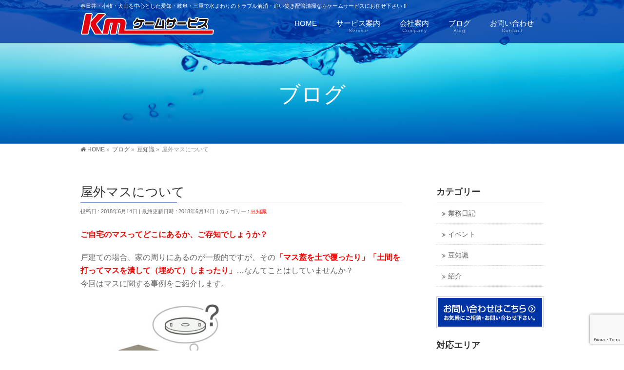

--- FILE ---
content_type: text/html; charset=UTF-8
request_url: https://km-serv.com/%E8%B1%86%E7%9F%A5%E8%AD%98/%E5%B1%8B%E5%A4%96%E3%83%9E%E3%82%B9%E3%81%AB%E3%81%A4%E3%81%84%E3%81%A6/
body_size: 132806
content:
<!DOCTYPE html>
<!--[if IE]>
<meta http-equiv="X-UA-Compatible" content="IE=Edge">
<![endif]-->
<html xmlns:fb="http://ogp.me/ns/fb#" lang="ja">
<head>
<meta charset="UTF-8" />
<link rel="start" href="https://km-serv.com" title="HOME" />

<meta id="viewport" name="viewport" content="width=device-width, initial-scale=1">
<title>屋外マスについて | 春日井・小牧・犬山｜水まわりのトラブル解消・追い焚き配管清掃ならケームサービスにお任せください!!</title>
<!--[if lt IE 9]><script src="https://km-serv.com/wp-content/themes/biz-vektor/js/html5.js"></script><![endif]-->
<meta name='robots' content='max-image-preview:large' />
<link rel='dns-prefetch' href='//webfonts.xserver.jp' />
<link rel='dns-prefetch' href='//www.google.com' />
<link rel='dns-prefetch' href='//www.googletagmanager.com' />
<link rel='dns-prefetch' href='//maxcdn.bootstrapcdn.com' />
<link rel='dns-prefetch' href='//fonts.googleapis.com' />
<link rel="alternate" type="application/rss+xml" title="春日井・小牧・犬山｜水まわりのトラブル解消・追い焚き配管清掃ならケームサービスにお任せください!! &raquo; フィード" href="https://km-serv.com/feed/" />
<link rel="alternate" type="application/rss+xml" title="春日井・小牧・犬山｜水まわりのトラブル解消・追い焚き配管清掃ならケームサービスにお任せください!! &raquo; コメントフィード" href="https://km-serv.com/comments/feed/" />
<link rel="alternate" type="application/rss+xml" title="春日井・小牧・犬山｜水まわりのトラブル解消・追い焚き配管清掃ならケームサービスにお任せください!! &raquo; 屋外マスについて のコメントのフィード" href="https://km-serv.com/%e8%b1%86%e7%9f%a5%e8%ad%98/%e5%b1%8b%e5%a4%96%e3%83%9e%e3%82%b9%e3%81%ab%e3%81%a4%e3%81%84%e3%81%a6/feed/" />
<link rel="alternate" title="oEmbed (JSON)" type="application/json+oembed" href="https://km-serv.com/wp-json/oembed/1.0/embed?url=https%3A%2F%2Fkm-serv.com%2F%25e8%25b1%2586%25e7%259f%25a5%25e8%25ad%2598%2F%25e5%25b1%258b%25e5%25a4%2596%25e3%2583%259e%25e3%2582%25b9%25e3%2581%25ab%25e3%2581%25a4%25e3%2581%2584%25e3%2581%25a6%2F" />
<link rel="alternate" title="oEmbed (XML)" type="text/xml+oembed" href="https://km-serv.com/wp-json/oembed/1.0/embed?url=https%3A%2F%2Fkm-serv.com%2F%25e8%25b1%2586%25e7%259f%25a5%25e8%25ad%2598%2F%25e5%25b1%258b%25e5%25a4%2596%25e3%2583%259e%25e3%2582%25b9%25e3%2581%25ab%25e3%2581%25a4%25e3%2581%2584%25e3%2581%25a6%2F&#038;format=xml" />
<meta name="description" content="ご自宅のマスってどこにあるか、ご存知でしょうか？" />
<style type="text/css">.keyColorBG,.keyColorBGh:hover,.keyColor_bg,.keyColor_bg_hover:hover{background-color: #0034a5;}.keyColorCl,.keyColorClh:hover,.keyColor_txt,.keyColor_txt_hover:hover{color: #0034a5;}.keyColorBd,.keyColorBdh:hover,.keyColor_border,.keyColor_border_hover:hover{border-color: #0034a5;}.color_keyBG,.color_keyBGh:hover,.color_key_bg,.color_key_bg_hover:hover{background-color: #0034a5;}.color_keyCl,.color_keyClh:hover,.color_key_txt,.color_key_txt_hover:hover{color: #0034a5;}.color_keyBd,.color_keyBdh:hover,.color_key_border,.color_key_border_hover:hover{border-color: #0034a5;}</style>
<style id='wp-img-auto-sizes-contain-inline-css' type='text/css'>
img:is([sizes=auto i],[sizes^="auto," i]){contain-intrinsic-size:3000px 1500px}
/*# sourceURL=wp-img-auto-sizes-contain-inline-css */
</style>
<style id='wp-emoji-styles-inline-css' type='text/css'>

	img.wp-smiley, img.emoji {
		display: inline !important;
		border: none !important;
		box-shadow: none !important;
		height: 1em !important;
		width: 1em !important;
		margin: 0 0.07em !important;
		vertical-align: -0.1em !important;
		background: none !important;
		padding: 0 !important;
	}
/*# sourceURL=wp-emoji-styles-inline-css */
</style>
<style id='wp-block-library-inline-css' type='text/css'>
:root{--wp-block-synced-color:#7a00df;--wp-block-synced-color--rgb:122,0,223;--wp-bound-block-color:var(--wp-block-synced-color);--wp-editor-canvas-background:#ddd;--wp-admin-theme-color:#007cba;--wp-admin-theme-color--rgb:0,124,186;--wp-admin-theme-color-darker-10:#006ba1;--wp-admin-theme-color-darker-10--rgb:0,107,160.5;--wp-admin-theme-color-darker-20:#005a87;--wp-admin-theme-color-darker-20--rgb:0,90,135;--wp-admin-border-width-focus:2px}@media (min-resolution:192dpi){:root{--wp-admin-border-width-focus:1.5px}}.wp-element-button{cursor:pointer}:root .has-very-light-gray-background-color{background-color:#eee}:root .has-very-dark-gray-background-color{background-color:#313131}:root .has-very-light-gray-color{color:#eee}:root .has-very-dark-gray-color{color:#313131}:root .has-vivid-green-cyan-to-vivid-cyan-blue-gradient-background{background:linear-gradient(135deg,#00d084,#0693e3)}:root .has-purple-crush-gradient-background{background:linear-gradient(135deg,#34e2e4,#4721fb 50%,#ab1dfe)}:root .has-hazy-dawn-gradient-background{background:linear-gradient(135deg,#faaca8,#dad0ec)}:root .has-subdued-olive-gradient-background{background:linear-gradient(135deg,#fafae1,#67a671)}:root .has-atomic-cream-gradient-background{background:linear-gradient(135deg,#fdd79a,#004a59)}:root .has-nightshade-gradient-background{background:linear-gradient(135deg,#330968,#31cdcf)}:root .has-midnight-gradient-background{background:linear-gradient(135deg,#020381,#2874fc)}:root{--wp--preset--font-size--normal:16px;--wp--preset--font-size--huge:42px}.has-regular-font-size{font-size:1em}.has-larger-font-size{font-size:2.625em}.has-normal-font-size{font-size:var(--wp--preset--font-size--normal)}.has-huge-font-size{font-size:var(--wp--preset--font-size--huge)}.has-text-align-center{text-align:center}.has-text-align-left{text-align:left}.has-text-align-right{text-align:right}.has-fit-text{white-space:nowrap!important}#end-resizable-editor-section{display:none}.aligncenter{clear:both}.items-justified-left{justify-content:flex-start}.items-justified-center{justify-content:center}.items-justified-right{justify-content:flex-end}.items-justified-space-between{justify-content:space-between}.screen-reader-text{border:0;clip-path:inset(50%);height:1px;margin:-1px;overflow:hidden;padding:0;position:absolute;width:1px;word-wrap:normal!important}.screen-reader-text:focus{background-color:#ddd;clip-path:none;color:#444;display:block;font-size:1em;height:auto;left:5px;line-height:normal;padding:15px 23px 14px;text-decoration:none;top:5px;width:auto;z-index:100000}html :where(.has-border-color){border-style:solid}html :where([style*=border-top-color]){border-top-style:solid}html :where([style*=border-right-color]){border-right-style:solid}html :where([style*=border-bottom-color]){border-bottom-style:solid}html :where([style*=border-left-color]){border-left-style:solid}html :where([style*=border-width]){border-style:solid}html :where([style*=border-top-width]){border-top-style:solid}html :where([style*=border-right-width]){border-right-style:solid}html :where([style*=border-bottom-width]){border-bottom-style:solid}html :where([style*=border-left-width]){border-left-style:solid}html :where(img[class*=wp-image-]){height:auto;max-width:100%}:where(figure){margin:0 0 1em}html :where(.is-position-sticky){--wp-admin--admin-bar--position-offset:var(--wp-admin--admin-bar--height,0px)}@media screen and (max-width:600px){html :where(.is-position-sticky){--wp-admin--admin-bar--position-offset:0px}}

/*# sourceURL=wp-block-library-inline-css */
</style><style id='global-styles-inline-css' type='text/css'>
:root{--wp--preset--aspect-ratio--square: 1;--wp--preset--aspect-ratio--4-3: 4/3;--wp--preset--aspect-ratio--3-4: 3/4;--wp--preset--aspect-ratio--3-2: 3/2;--wp--preset--aspect-ratio--2-3: 2/3;--wp--preset--aspect-ratio--16-9: 16/9;--wp--preset--aspect-ratio--9-16: 9/16;--wp--preset--color--black: #000000;--wp--preset--color--cyan-bluish-gray: #abb8c3;--wp--preset--color--white: #ffffff;--wp--preset--color--pale-pink: #f78da7;--wp--preset--color--vivid-red: #cf2e2e;--wp--preset--color--luminous-vivid-orange: #ff6900;--wp--preset--color--luminous-vivid-amber: #fcb900;--wp--preset--color--light-green-cyan: #7bdcb5;--wp--preset--color--vivid-green-cyan: #00d084;--wp--preset--color--pale-cyan-blue: #8ed1fc;--wp--preset--color--vivid-cyan-blue: #0693e3;--wp--preset--color--vivid-purple: #9b51e0;--wp--preset--gradient--vivid-cyan-blue-to-vivid-purple: linear-gradient(135deg,rgb(6,147,227) 0%,rgb(155,81,224) 100%);--wp--preset--gradient--light-green-cyan-to-vivid-green-cyan: linear-gradient(135deg,rgb(122,220,180) 0%,rgb(0,208,130) 100%);--wp--preset--gradient--luminous-vivid-amber-to-luminous-vivid-orange: linear-gradient(135deg,rgb(252,185,0) 0%,rgb(255,105,0) 100%);--wp--preset--gradient--luminous-vivid-orange-to-vivid-red: linear-gradient(135deg,rgb(255,105,0) 0%,rgb(207,46,46) 100%);--wp--preset--gradient--very-light-gray-to-cyan-bluish-gray: linear-gradient(135deg,rgb(238,238,238) 0%,rgb(169,184,195) 100%);--wp--preset--gradient--cool-to-warm-spectrum: linear-gradient(135deg,rgb(74,234,220) 0%,rgb(151,120,209) 20%,rgb(207,42,186) 40%,rgb(238,44,130) 60%,rgb(251,105,98) 80%,rgb(254,248,76) 100%);--wp--preset--gradient--blush-light-purple: linear-gradient(135deg,rgb(255,206,236) 0%,rgb(152,150,240) 100%);--wp--preset--gradient--blush-bordeaux: linear-gradient(135deg,rgb(254,205,165) 0%,rgb(254,45,45) 50%,rgb(107,0,62) 100%);--wp--preset--gradient--luminous-dusk: linear-gradient(135deg,rgb(255,203,112) 0%,rgb(199,81,192) 50%,rgb(65,88,208) 100%);--wp--preset--gradient--pale-ocean: linear-gradient(135deg,rgb(255,245,203) 0%,rgb(182,227,212) 50%,rgb(51,167,181) 100%);--wp--preset--gradient--electric-grass: linear-gradient(135deg,rgb(202,248,128) 0%,rgb(113,206,126) 100%);--wp--preset--gradient--midnight: linear-gradient(135deg,rgb(2,3,129) 0%,rgb(40,116,252) 100%);--wp--preset--font-size--small: 13px;--wp--preset--font-size--medium: 20px;--wp--preset--font-size--large: 36px;--wp--preset--font-size--x-large: 42px;--wp--preset--spacing--20: 0.44rem;--wp--preset--spacing--30: 0.67rem;--wp--preset--spacing--40: 1rem;--wp--preset--spacing--50: 1.5rem;--wp--preset--spacing--60: 2.25rem;--wp--preset--spacing--70: 3.38rem;--wp--preset--spacing--80: 5.06rem;--wp--preset--shadow--natural: 6px 6px 9px rgba(0, 0, 0, 0.2);--wp--preset--shadow--deep: 12px 12px 50px rgba(0, 0, 0, 0.4);--wp--preset--shadow--sharp: 6px 6px 0px rgba(0, 0, 0, 0.2);--wp--preset--shadow--outlined: 6px 6px 0px -3px rgb(255, 255, 255), 6px 6px rgb(0, 0, 0);--wp--preset--shadow--crisp: 6px 6px 0px rgb(0, 0, 0);}:where(.is-layout-flex){gap: 0.5em;}:where(.is-layout-grid){gap: 0.5em;}body .is-layout-flex{display: flex;}.is-layout-flex{flex-wrap: wrap;align-items: center;}.is-layout-flex > :is(*, div){margin: 0;}body .is-layout-grid{display: grid;}.is-layout-grid > :is(*, div){margin: 0;}:where(.wp-block-columns.is-layout-flex){gap: 2em;}:where(.wp-block-columns.is-layout-grid){gap: 2em;}:where(.wp-block-post-template.is-layout-flex){gap: 1.25em;}:where(.wp-block-post-template.is-layout-grid){gap: 1.25em;}.has-black-color{color: var(--wp--preset--color--black) !important;}.has-cyan-bluish-gray-color{color: var(--wp--preset--color--cyan-bluish-gray) !important;}.has-white-color{color: var(--wp--preset--color--white) !important;}.has-pale-pink-color{color: var(--wp--preset--color--pale-pink) !important;}.has-vivid-red-color{color: var(--wp--preset--color--vivid-red) !important;}.has-luminous-vivid-orange-color{color: var(--wp--preset--color--luminous-vivid-orange) !important;}.has-luminous-vivid-amber-color{color: var(--wp--preset--color--luminous-vivid-amber) !important;}.has-light-green-cyan-color{color: var(--wp--preset--color--light-green-cyan) !important;}.has-vivid-green-cyan-color{color: var(--wp--preset--color--vivid-green-cyan) !important;}.has-pale-cyan-blue-color{color: var(--wp--preset--color--pale-cyan-blue) !important;}.has-vivid-cyan-blue-color{color: var(--wp--preset--color--vivid-cyan-blue) !important;}.has-vivid-purple-color{color: var(--wp--preset--color--vivid-purple) !important;}.has-black-background-color{background-color: var(--wp--preset--color--black) !important;}.has-cyan-bluish-gray-background-color{background-color: var(--wp--preset--color--cyan-bluish-gray) !important;}.has-white-background-color{background-color: var(--wp--preset--color--white) !important;}.has-pale-pink-background-color{background-color: var(--wp--preset--color--pale-pink) !important;}.has-vivid-red-background-color{background-color: var(--wp--preset--color--vivid-red) !important;}.has-luminous-vivid-orange-background-color{background-color: var(--wp--preset--color--luminous-vivid-orange) !important;}.has-luminous-vivid-amber-background-color{background-color: var(--wp--preset--color--luminous-vivid-amber) !important;}.has-light-green-cyan-background-color{background-color: var(--wp--preset--color--light-green-cyan) !important;}.has-vivid-green-cyan-background-color{background-color: var(--wp--preset--color--vivid-green-cyan) !important;}.has-pale-cyan-blue-background-color{background-color: var(--wp--preset--color--pale-cyan-blue) !important;}.has-vivid-cyan-blue-background-color{background-color: var(--wp--preset--color--vivid-cyan-blue) !important;}.has-vivid-purple-background-color{background-color: var(--wp--preset--color--vivid-purple) !important;}.has-black-border-color{border-color: var(--wp--preset--color--black) !important;}.has-cyan-bluish-gray-border-color{border-color: var(--wp--preset--color--cyan-bluish-gray) !important;}.has-white-border-color{border-color: var(--wp--preset--color--white) !important;}.has-pale-pink-border-color{border-color: var(--wp--preset--color--pale-pink) !important;}.has-vivid-red-border-color{border-color: var(--wp--preset--color--vivid-red) !important;}.has-luminous-vivid-orange-border-color{border-color: var(--wp--preset--color--luminous-vivid-orange) !important;}.has-luminous-vivid-amber-border-color{border-color: var(--wp--preset--color--luminous-vivid-amber) !important;}.has-light-green-cyan-border-color{border-color: var(--wp--preset--color--light-green-cyan) !important;}.has-vivid-green-cyan-border-color{border-color: var(--wp--preset--color--vivid-green-cyan) !important;}.has-pale-cyan-blue-border-color{border-color: var(--wp--preset--color--pale-cyan-blue) !important;}.has-vivid-cyan-blue-border-color{border-color: var(--wp--preset--color--vivid-cyan-blue) !important;}.has-vivid-purple-border-color{border-color: var(--wp--preset--color--vivid-purple) !important;}.has-vivid-cyan-blue-to-vivid-purple-gradient-background{background: var(--wp--preset--gradient--vivid-cyan-blue-to-vivid-purple) !important;}.has-light-green-cyan-to-vivid-green-cyan-gradient-background{background: var(--wp--preset--gradient--light-green-cyan-to-vivid-green-cyan) !important;}.has-luminous-vivid-amber-to-luminous-vivid-orange-gradient-background{background: var(--wp--preset--gradient--luminous-vivid-amber-to-luminous-vivid-orange) !important;}.has-luminous-vivid-orange-to-vivid-red-gradient-background{background: var(--wp--preset--gradient--luminous-vivid-orange-to-vivid-red) !important;}.has-very-light-gray-to-cyan-bluish-gray-gradient-background{background: var(--wp--preset--gradient--very-light-gray-to-cyan-bluish-gray) !important;}.has-cool-to-warm-spectrum-gradient-background{background: var(--wp--preset--gradient--cool-to-warm-spectrum) !important;}.has-blush-light-purple-gradient-background{background: var(--wp--preset--gradient--blush-light-purple) !important;}.has-blush-bordeaux-gradient-background{background: var(--wp--preset--gradient--blush-bordeaux) !important;}.has-luminous-dusk-gradient-background{background: var(--wp--preset--gradient--luminous-dusk) !important;}.has-pale-ocean-gradient-background{background: var(--wp--preset--gradient--pale-ocean) !important;}.has-electric-grass-gradient-background{background: var(--wp--preset--gradient--electric-grass) !important;}.has-midnight-gradient-background{background: var(--wp--preset--gradient--midnight) !important;}.has-small-font-size{font-size: var(--wp--preset--font-size--small) !important;}.has-medium-font-size{font-size: var(--wp--preset--font-size--medium) !important;}.has-large-font-size{font-size: var(--wp--preset--font-size--large) !important;}.has-x-large-font-size{font-size: var(--wp--preset--font-size--x-large) !important;}
/*# sourceURL=global-styles-inline-css */
</style>

<style id='classic-theme-styles-inline-css' type='text/css'>
/*! This file is auto-generated */
.wp-block-button__link{color:#fff;background-color:#32373c;border-radius:9999px;box-shadow:none;text-decoration:none;padding:calc(.667em + 2px) calc(1.333em + 2px);font-size:1.125em}.wp-block-file__button{background:#32373c;color:#fff;text-decoration:none}
/*# sourceURL=/wp-includes/css/classic-themes.min.css */
</style>
<link rel='stylesheet' id='dashicons-css' href='https://km-serv.com/wp-includes/css/dashicons.min.css?ver=6.9' type='text/css' media='all' />
<link rel='stylesheet' id='buttons-css' href='https://km-serv.com/wp-includes/css/buttons.min.css?ver=6.9' type='text/css' media='all' />
<link rel='stylesheet' id='forms-css' href='https://km-serv.com/wp-admin/css/forms.min.css?ver=6.9' type='text/css' media='all' />
<link rel='stylesheet' id='mediaelement-css' href='https://km-serv.com/wp-includes/js/mediaelement/mediaelementplayer-legacy.min.css?ver=4.2.17' type='text/css' media='all' />
<link rel='stylesheet' id='wp-mediaelement-css' href='https://km-serv.com/wp-includes/js/mediaelement/wp-mediaelement.min.css?ver=6.9' type='text/css' media='all' />
<link rel='stylesheet' id='media-views-css' href='https://km-serv.com/wp-includes/css/media-views.min.css?ver=6.9' type='text/css' media='all' />
<link rel='stylesheet' id='sowb-widget-block-css' href='https://km-serv.com/wp-content/plugins/so-widgets-bundle/compat/block-editor/widget-block.css?ver=6.9' type='text/css' media='all' />
<link rel='stylesheet' id='wp-color-picker-css' href='https://km-serv.com/wp-admin/css/color-picker.min.css?ver=6.9' type='text/css' media='all' />
<link rel='stylesheet' id='siteorigin-widget-admin-css' href='https://km-serv.com/wp-content/plugins/so-widgets-bundle/base/css/admin.css?ver=1.70.0' type='text/css' media='all' />
<link rel='stylesheet' id='imgareaselect-css' href='https://km-serv.com/wp-includes/js/imgareaselect/imgareaselect.css?ver=0.9.8' type='text/css' media='all' />
<link rel='stylesheet' id='so-icon-field-css' href='https://km-serv.com/wp-content/plugins/so-widgets-bundle/base/inc/fields/css/icon-field.css?ver=1.70.0' type='text/css' media='all' />
<link rel='stylesheet' id='so-media-field-css' href='https://km-serv.com/wp-content/plugins/so-widgets-bundle/base/inc/fields/css/media-field.css?ver=1.70.0' type='text/css' media='all' />
<link rel='stylesheet' id='so-measurement-field-css' href='https://km-serv.com/wp-content/plugins/so-widgets-bundle/base/inc/fields/css/measurement-field.css?ver=1.70.0' type='text/css' media='all' />
<link rel='stylesheet' id='so-multi-measurement-field-css' href='https://km-serv.com/wp-content/plugins/so-widgets-bundle/base/inc/fields/css/multi-measurement-field.css?ver=1.70.0' type='text/css' media='all' />
<link rel='stylesheet' id='sow-button-base-css' href='https://km-serv.com/wp-content/plugins/so-widgets-bundle/widgets/button/css/style.css?ver=1.70.0' type='text/css' media='all' />
<link rel='stylesheet' id='so-location-field-css' href='https://km-serv.com/wp-content/plugins/so-widgets-bundle/widgets/google-map/fields/css/location-field.css?ver=1.70.0' type='text/css' media='all' />
<link rel='stylesheet' id='editor-buttons-css' href='https://km-serv.com/wp-includes/css/editor.min.css?ver=6.9' type='text/css' media='all' />
<link rel='stylesheet' id='so-tinymce-field-css' href='https://km-serv.com/wp-content/plugins/so-widgets-bundle/base/inc/fields/css/tinymce-field.css?ver=1.70.0' type='text/css' media='all' />
<link rel='stylesheet' id='so-image-size-field-css' href='https://km-serv.com/wp-content/plugins/so-widgets-bundle/base/inc/fields/css/image-size-field.css?ver=1.70.0' type='text/css' media='all' />
<link rel='stylesheet' id='so-multiple-image-shape-field-css' href='https://km-serv.com/wp-content/plugins/so-widgets-bundle/base/inc/fields/css/image-shape-field.css?ver=1.70.0' type='text/css' media='all' />
<link rel='stylesheet' id='sow-slider-slider-css' href='https://km-serv.com/wp-content/plugins/so-widgets-bundle/css/slider/slider.css?ver=1.70.0' type='text/css' media='all' />
<link rel='stylesheet' id='slick-css' href='https://km-serv.com/wp-content/plugins/so-widgets-bundle/css/lib/slick.css?ver=1.8.1' type='text/css' media='all' />
<link rel='stylesheet' id='siteorigin-widgets-css' href='https://km-serv.com/wp-content/plugins/so-widgets-bundle/widgets/features/css/style.css?ver=1.70.0' type='text/css' media='all' />
<link rel='stylesheet' id='contact-form-7-css' href='https://km-serv.com/wp-content/plugins/contact-form-7/includes/css/styles.css?ver=6.1.3' type='text/css' media='all' />
<link rel='stylesheet' id='Biz_Vektor_common_style-css' href='https://km-serv.com/wp-content/themes/biz-vektor/css/bizvektor_common_min.css?ver=1.9.14' type='text/css' media='all' />
<link rel='stylesheet' id='Biz_Vektor_Design_style-css' href='https://km-serv.com/wp-content/plugins/bizvektor-vast/css/vast.min.css?ver=1.2.0' type='text/css' media='all' />
<link rel='stylesheet' id='Biz_Vektor_plugin_sns_style-css' href='https://km-serv.com/wp-content/themes/biz-vektor/plugins/sns/style_bizvektor_sns.css?ver=6.9' type='text/css' media='all' />
<link rel='stylesheet' id='Biz_Vektor_add_font_awesome-css' href='//maxcdn.bootstrapcdn.com/font-awesome/4.3.0/css/font-awesome.min.css?ver=6.9' type='text/css' media='all' />
<link rel='stylesheet' id='Biz_Vektor_add_web_fonts-css' href='//fonts.googleapis.com/css?family=Droid+Sans%3A700%7CLato%3A900%7CAnton&#038;ver=6.9' type='text/css' media='all' />
<script type="text/javascript" src="https://km-serv.com/wp-includes/js/jquery/jquery.min.js?ver=3.7.1" id="jquery-core-js"></script>
<script type="text/javascript" src="https://km-serv.com/wp-includes/js/jquery/jquery-migrate.min.js?ver=3.4.1" id="jquery-migrate-js"></script>
<script type="text/javascript" src="//webfonts.xserver.jp/js/xserverv3.js?fadein=0&amp;ver=2.0.8" id="typesquare_std-js"></script>
<script type="text/javascript" src="https://km-serv.com/wp-includes/js/dist/vendor/react.min.js?ver=18.3.1.1" id="react-js"></script>
<script type="text/javascript" src="https://km-serv.com/wp-includes/js/dist/vendor/react-jsx-runtime.min.js?ver=18.3.1" id="react-jsx-runtime-js"></script>
<script type="text/javascript" src="https://km-serv.com/wp-includes/js/dist/autop.min.js?ver=9fb50649848277dd318d" id="wp-autop-js"></script>
<script type="text/javascript" src="https://km-serv.com/wp-includes/js/dist/blob.min.js?ver=9113eed771d446f4a556" id="wp-blob-js"></script>
<script type="text/javascript" src="https://km-serv.com/wp-includes/js/dist/block-serialization-default-parser.min.js?ver=14d44daebf663d05d330" id="wp-block-serialization-default-parser-js"></script>
<script type="text/javascript" src="https://km-serv.com/wp-includes/js/dist/hooks.min.js?ver=dd5603f07f9220ed27f1" id="wp-hooks-js"></script>
<script type="text/javascript" src="https://km-serv.com/wp-includes/js/dist/deprecated.min.js?ver=e1f84915c5e8ae38964c" id="wp-deprecated-js"></script>
<script type="text/javascript" src="https://km-serv.com/wp-includes/js/dist/dom.min.js?ver=26edef3be6483da3de2e" id="wp-dom-js"></script>
<script type="text/javascript" src="https://km-serv.com/wp-includes/js/dist/vendor/react-dom.min.js?ver=18.3.1.1" id="react-dom-js"></script>
<script type="text/javascript" src="https://km-serv.com/wp-includes/js/dist/escape-html.min.js?ver=6561a406d2d232a6fbd2" id="wp-escape-html-js"></script>
<script type="text/javascript" src="https://km-serv.com/wp-includes/js/dist/element.min.js?ver=6a582b0c827fa25df3dd" id="wp-element-js"></script>
<script type="text/javascript" src="https://km-serv.com/wp-includes/js/dist/is-shallow-equal.min.js?ver=e0f9f1d78d83f5196979" id="wp-is-shallow-equal-js"></script>
<script type="text/javascript" src="https://km-serv.com/wp-includes/js/dist/i18n.min.js?ver=c26c3dc7bed366793375" id="wp-i18n-js"></script>
<script type="text/javascript" id="wp-i18n-js-after">
/* <![CDATA[ */
wp.i18n.setLocaleData( { 'text direction\u0004ltr': [ 'ltr' ] } );
//# sourceURL=wp-i18n-js-after
/* ]]> */
</script>
<script type="text/javascript" id="wp-keycodes-js-translations">
/* <![CDATA[ */
( function( domain, translations ) {
	var localeData = translations.locale_data[ domain ] || translations.locale_data.messages;
	localeData[""].domain = domain;
	wp.i18n.setLocaleData( localeData, domain );
} )( "default", {"translation-revision-date":"2025-11-28 11:59:02+0000","generator":"GlotPress\/4.0.3","domain":"messages","locale_data":{"messages":{"":{"domain":"messages","plural-forms":"nplurals=1; plural=0;","lang":"ja_JP"},"Tilde":["\u30c1\u30eb\u30c0"],"Backtick":["\u30d0\u30c3\u30af\u30c6\u30a3\u30c3\u30af"],"Period":["\u30d4\u30ea\u30aa\u30c9"],"Comma":["\u30ab\u30f3\u30de"]}},"comment":{"reference":"wp-includes\/js\/dist\/keycodes.js"}} );
//# sourceURL=wp-keycodes-js-translations
/* ]]> */
</script>
<script type="text/javascript" src="https://km-serv.com/wp-includes/js/dist/keycodes.min.js?ver=34c8fb5e7a594a1c8037" id="wp-keycodes-js"></script>
<script type="text/javascript" src="https://km-serv.com/wp-includes/js/dist/priority-queue.min.js?ver=2d59d091223ee9a33838" id="wp-priority-queue-js"></script>
<script type="text/javascript" src="https://km-serv.com/wp-includes/js/dist/compose.min.js?ver=7a9b375d8c19cf9d3d9b" id="wp-compose-js"></script>
<script type="text/javascript" src="https://km-serv.com/wp-includes/js/dist/private-apis.min.js?ver=4f465748bda624774139" id="wp-private-apis-js"></script>
<script type="text/javascript" src="https://km-serv.com/wp-includes/js/dist/redux-routine.min.js?ver=8bb92d45458b29590f53" id="wp-redux-routine-js"></script>
<script type="text/javascript" src="https://km-serv.com/wp-includes/js/dist/data.min.js?ver=f940198280891b0b6318" id="wp-data-js"></script>
<script type="text/javascript" id="wp-data-js-after">
/* <![CDATA[ */
( function() {
	var userId = 0;
	var storageKey = "WP_DATA_USER_" + userId;
	wp.data
		.use( wp.data.plugins.persistence, { storageKey: storageKey } );
} )();
//# sourceURL=wp-data-js-after
/* ]]> */
</script>
<script type="text/javascript" src="https://km-serv.com/wp-includes/js/dist/html-entities.min.js?ver=e8b78b18a162491d5e5f" id="wp-html-entities-js"></script>
<script type="text/javascript" src="https://km-serv.com/wp-includes/js/dist/dom-ready.min.js?ver=f77871ff7694fffea381" id="wp-dom-ready-js"></script>
<script type="text/javascript" id="wp-a11y-js-translations">
/* <![CDATA[ */
( function( domain, translations ) {
	var localeData = translations.locale_data[ domain ] || translations.locale_data.messages;
	localeData[""].domain = domain;
	wp.i18n.setLocaleData( localeData, domain );
} )( "default", {"translation-revision-date":"2025-11-28 11:59:02+0000","generator":"GlotPress\/4.0.3","domain":"messages","locale_data":{"messages":{"":{"domain":"messages","plural-forms":"nplurals=1; plural=0;","lang":"ja_JP"},"Notifications":["\u901a\u77e5"]}},"comment":{"reference":"wp-includes\/js\/dist\/a11y.js"}} );
//# sourceURL=wp-a11y-js-translations
/* ]]> */
</script>
<script type="text/javascript" src="https://km-serv.com/wp-includes/js/dist/a11y.min.js?ver=cb460b4676c94bd228ed" id="wp-a11y-js"></script>
<script type="text/javascript" id="wp-rich-text-js-translations">
/* <![CDATA[ */
( function( domain, translations ) {
	var localeData = translations.locale_data[ domain ] || translations.locale_data.messages;
	localeData[""].domain = domain;
	wp.i18n.setLocaleData( localeData, domain );
} )( "default", {"translation-revision-date":"2025-11-28 11:59:02+0000","generator":"GlotPress\/4.0.3","domain":"messages","locale_data":{"messages":{"":{"domain":"messages","plural-forms":"nplurals=1; plural=0;","lang":"ja_JP"},"%s applied.":["%s \u3092\u9069\u7528\u3057\u307e\u3057\u305f\u3002"],"%s removed.":["%s \u3092\u524a\u9664\u3057\u307e\u3057\u305f\u3002"]}},"comment":{"reference":"wp-includes\/js\/dist\/rich-text.js"}} );
//# sourceURL=wp-rich-text-js-translations
/* ]]> */
</script>
<script type="text/javascript" src="https://km-serv.com/wp-includes/js/dist/rich-text.min.js?ver=5bdbb44f3039529e3645" id="wp-rich-text-js"></script>
<script type="text/javascript" src="https://km-serv.com/wp-includes/js/dist/shortcode.min.js?ver=0b3174183b858f2df320" id="wp-shortcode-js"></script>
<script type="text/javascript" src="https://km-serv.com/wp-includes/js/dist/warning.min.js?ver=d69bc18c456d01c11d5a" id="wp-warning-js"></script>
<script type="text/javascript" id="wp-blocks-js-translations">
/* <![CDATA[ */
( function( domain, translations ) {
	var localeData = translations.locale_data[ domain ] || translations.locale_data.messages;
	localeData[""].domain = domain;
	wp.i18n.setLocaleData( localeData, domain );
} )( "default", {"translation-revision-date":"2025-11-28 11:59:02+0000","generator":"GlotPress\/4.0.3","domain":"messages","locale_data":{"messages":{"":{"domain":"messages","plural-forms":"nplurals=1; plural=0;","lang":"ja_JP"},"%1$s Block. Row %2$d":["%1$s\u30d6\u30ed\u30c3\u30af\u3002%2$d\u5217\u76ee"],"Design":["\u30c7\u30b6\u30a4\u30f3"],"%s Block":["%s\u30d6\u30ed\u30c3\u30af"],"%1$s Block. %2$s":["%1$s\u30d6\u30ed\u30c3\u30af\u3002%2$s"],"%1$s Block. Column %2$d":["%1$s\u30d6\u30ed\u30c3\u30af\u3002\u30ab\u30e9\u30e0%2$d"],"%1$s Block. Column %2$d. %3$s":["%1$s\u30d6\u30ed\u30c3\u30af\u3002%2$d\u5217\u76ee\u3002%3$s"],"%1$s Block. Row %2$d. %3$s":["%1$s\u30d6\u30ed\u30c3\u30af\u3002%2$d\u884c\u76ee\u3002%3$s"],"Reusable blocks":["\u518d\u5229\u7528\u30d6\u30ed\u30c3\u30af"],"Embeds":["\u57cb\u3081\u8fbc\u307f"],"Text":["\u30c6\u30ad\u30b9\u30c8"],"Widgets":["\u30a6\u30a3\u30b8\u30a7\u30c3\u30c8"],"Theme":["\u30c6\u30fc\u30de"],"Media":["\u30e1\u30c7\u30a3\u30a2"]}},"comment":{"reference":"wp-includes\/js\/dist\/blocks.js"}} );
//# sourceURL=wp-blocks-js-translations
/* ]]> */
</script>
<script type="text/javascript" src="https://km-serv.com/wp-includes/js/dist/blocks.min.js?ver=de131db49fa830bc97da" id="wp-blocks-js"></script>
<script type="text/javascript" src="https://km-serv.com/wp-content/plugins/so-widgets-bundle/compat/block-editor/register-widget-blocks.min.js?ver=1.70.0" id="sowb-register-widget-blocks-js"></script>
<script type="text/javascript" src="https://km-serv.com/wp-includes/js/dist/url.min.js?ver=9e178c9516d1222dc834" id="wp-url-js"></script>
<script type="text/javascript" id="wp-api-fetch-js-translations">
/* <![CDATA[ */
( function( domain, translations ) {
	var localeData = translations.locale_data[ domain ] || translations.locale_data.messages;
	localeData[""].domain = domain;
	wp.i18n.setLocaleData( localeData, domain );
} )( "default", {"translation-revision-date":"2025-11-28 11:59:02+0000","generator":"GlotPress\/4.0.3","domain":"messages","locale_data":{"messages":{"":{"domain":"messages","plural-forms":"nplurals=1; plural=0;","lang":"ja_JP"},"Could not get a valid response from the server.":["\u30b5\u30fc\u30d0\u30fc\u304b\u3089\u6b63\u3057\u3044\u5fdc\u7b54\u304c\u3042\u308a\u307e\u305b\u3093\u3067\u3057\u305f\u3002"],"Unable to connect. Please check your Internet connection.":["\u63a5\u7d9a\u3067\u304d\u307e\u305b\u3093\u3002\u30a4\u30f3\u30bf\u30fc\u30cd\u30c3\u30c8\u63a5\u7d9a\u3092\u78ba\u8a8d\u3057\u3066\u304f\u3060\u3055\u3044\u3002"],"Media upload failed. If this is a photo or a large image, please scale it down and try again.":["\u30e1\u30c7\u30a3\u30a2\u306e\u30a2\u30c3\u30d7\u30ed\u30fc\u30c9\u306b\u5931\u6557\u3057\u307e\u3057\u305f\u3002 \u5199\u771f\u307e\u305f\u306f\u5927\u304d\u306a\u753b\u50cf\u306e\u5834\u5408\u306f\u3001\u7e2e\u5c0f\u3057\u3066\u3082\u3046\u4e00\u5ea6\u304a\u8a66\u3057\u304f\u3060\u3055\u3044\u3002"],"The response is not a valid JSON response.":["\u8fd4\u7b54\u304c\u6b63\u3057\u3044 JSON \u30ec\u30b9\u30dd\u30f3\u30b9\u3067\u306f\u3042\u308a\u307e\u305b\u3093\u3002"]}},"comment":{"reference":"wp-includes\/js\/dist\/api-fetch.js"}} );
//# sourceURL=wp-api-fetch-js-translations
/* ]]> */
</script>
<script type="text/javascript" src="https://km-serv.com/wp-includes/js/dist/api-fetch.min.js?ver=3a4d9af2b423048b0dee" id="wp-api-fetch-js"></script>
<script type="text/javascript" id="wp-api-fetch-js-after">
/* <![CDATA[ */
wp.apiFetch.use( wp.apiFetch.createRootURLMiddleware( "https://km-serv.com/wp-json/" ) );
wp.apiFetch.nonceMiddleware = wp.apiFetch.createNonceMiddleware( "182b4520a2" );
wp.apiFetch.use( wp.apiFetch.nonceMiddleware );
wp.apiFetch.use( wp.apiFetch.mediaUploadMiddleware );
wp.apiFetch.nonceEndpoint = "https://km-serv.com/wp-admin/admin-ajax.php?action=rest-nonce";
//# sourceURL=wp-api-fetch-js-after
/* ]]> */
</script>
<script type="text/javascript" src="https://km-serv.com/wp-includes/js/dist/vendor/moment.min.js?ver=2.30.1" id="moment-js"></script>
<script type="text/javascript" id="moment-js-after">
/* <![CDATA[ */
moment.updateLocale( 'ja', {"months":["1\u6708","2\u6708","3\u6708","4\u6708","5\u6708","6\u6708","7\u6708","8\u6708","9\u6708","10\u6708","11\u6708","12\u6708"],"monthsShort":["1\u6708","2\u6708","3\u6708","4\u6708","5\u6708","6\u6708","7\u6708","8\u6708","9\u6708","10\u6708","11\u6708","12\u6708"],"weekdays":["\u65e5\u66dc\u65e5","\u6708\u66dc\u65e5","\u706b\u66dc\u65e5","\u6c34\u66dc\u65e5","\u6728\u66dc\u65e5","\u91d1\u66dc\u65e5","\u571f\u66dc\u65e5"],"weekdaysShort":["\u65e5","\u6708","\u706b","\u6c34","\u6728","\u91d1","\u571f"],"week":{"dow":1},"longDateFormat":{"LT":"g:i A","LTS":null,"L":null,"LL":"Y\u5e74n\u6708j\u65e5","LLL":"Y\u5e74n\u6708j\u65e5 g:i A","LLLL":null}} );
//# sourceURL=moment-js-after
/* ]]> */
</script>
<script type="text/javascript" src="https://km-serv.com/wp-includes/js/dist/date.min.js?ver=795a56839718d3ff7eae" id="wp-date-js"></script>
<script type="text/javascript" id="wp-date-js-after">
/* <![CDATA[ */
wp.date.setSettings( {"l10n":{"locale":"ja","months":["1\u6708","2\u6708","3\u6708","4\u6708","5\u6708","6\u6708","7\u6708","8\u6708","9\u6708","10\u6708","11\u6708","12\u6708"],"monthsShort":["1\u6708","2\u6708","3\u6708","4\u6708","5\u6708","6\u6708","7\u6708","8\u6708","9\u6708","10\u6708","11\u6708","12\u6708"],"weekdays":["\u65e5\u66dc\u65e5","\u6708\u66dc\u65e5","\u706b\u66dc\u65e5","\u6c34\u66dc\u65e5","\u6728\u66dc\u65e5","\u91d1\u66dc\u65e5","\u571f\u66dc\u65e5"],"weekdaysShort":["\u65e5","\u6708","\u706b","\u6c34","\u6728","\u91d1","\u571f"],"meridiem":{"am":"am","pm":"pm","AM":"AM","PM":"PM"},"relative":{"future":"%s\u5f8c","past":"%s\u524d","s":"1\u79d2","ss":"%d\u79d2","m":"1\u5206","mm":"%d\u5206","h":"1\u6642\u9593","hh":"%d\u6642\u9593","d":"1\u65e5","dd":"%d\u65e5","M":"1\u30f6\u6708","MM":"%d\u30f6\u6708","y":"1\u5e74","yy":"%d\u5e74"},"startOfWeek":1},"formats":{"time":"g:i A","date":"Y\u5e74n\u6708j\u65e5","datetime":"Y\u5e74n\u6708j\u65e5 g:i A","datetimeAbbreviated":"Y\u5e74n\u6708j\u65e5 g:i A"},"timezone":{"offset":9,"offsetFormatted":"9","string":"Asia/Tokyo","abbr":"JST"}} );
//# sourceURL=wp-date-js-after
/* ]]> */
</script>
<script type="text/javascript" src="https://km-serv.com/wp-includes/js/dist/primitives.min.js?ver=0b5dcc337aa7cbf75570" id="wp-primitives-js"></script>
<script type="text/javascript" id="wp-components-js-translations">
/* <![CDATA[ */
( function( domain, translations ) {
	var localeData = translations.locale_data[ domain ] || translations.locale_data.messages;
	localeData[""].domain = domain;
	wp.i18n.setLocaleData( localeData, domain );
} )( "default", {"translation-revision-date":"2025-11-28 11:59:02+0000","generator":"GlotPress\/4.0.3","domain":"messages","locale_data":{"messages":{"":{"domain":"messages","plural-forms":"nplurals=1; plural=0;","lang":"ja_JP"},"December":["12\u6708"],"November":["11\u6708"],"October":["10\u6708"],"September":["9\u6708"],"August":["8\u6708"],"July":["7\u6708"],"June":["6\u6708"],"May":["5\u6708"],"April":["4\u6708"],"March":["3\u6708"],"February":["2\u6708"],"January":["1\u6708"],"Optional":["\u30aa\u30d7\u30b7\u30e7\u30f3"],"%s, selected":["%s, \u9078\u629e\u6e08\u307f"],"Go to the Previous Month":["\u524d\u6708\u306b\u79fb\u52d5\u3059\u308b"],"Go to the Next Month":["\u6765\u6708\u306b\u79fb\u52d5\u3059\u308b"],"Today, %s":["\u4eca\u65e5, %s"],"Date range calendar":["\u65e5\u4ed8\u7bc4\u56f2\u30ab\u30ec\u30f3\u30c0\u30fc"],"Date calendar":["\u65e5\u4ed8\u30ab\u30ec\u30f3\u30c0\u30fc"],"input control\u0004Show %s":["%s \u3092\u8868\u793a"],"Border color picker. The currently selected color has a value of \"%s\".":["\u67a0\u7dda\u306e\u30ab\u30e9\u30fc\u30d4\u30c3\u30ab\u30fc\u3002\u73fe\u5728\u9078\u629e\u4e2d\u306e\u8272\u306e\u5024\u306f\u300c%s\u300d\u3067\u3059\u3002"],"Border color picker. The currently selected color is called \"%1$s\" and has a value of \"%2$s\".":["\u67a0\u7dda\u306e\u30ab\u30e9\u30fc\u30d4\u30c3\u30ab\u30fc\u3002\u73fe\u5728\u9078\u629e\u4e2d\u306e\u8272\u306f\u300c%1$s\u300d\u3001\u5024\u306f\u300c%2$s\u300d\u3067\u3059\u3002"],"Border color and style picker. The currently selected color has a value of \"%s\".":["\u67a0\u7dda\u8272\u3068\u30b9\u30bf\u30a4\u30eb\u30d4\u30c3\u30ab\u30fc\u3002\u73fe\u5728\u9078\u629e\u4e2d\u306e\u8272\u306e\u5024\u306f\u300c%s\u300d\u3067\u3059\u3002"],"Border color and style picker. The currently selected color has a value of \"%1$s\". The currently selected style is \"%2$s\".":["\u67a0\u7dda\u8272\u3068\u30b9\u30bf\u30a4\u30eb\u30d4\u30c3\u30ab\u30fc\u3002\u73fe\u5728\u9078\u629e\u4e2d\u306e\u8272\u306e\u5024\u306f\u300c%1$s\u300d\u3067\u3059\u3002\u73fe\u5728\u9078\u629e\u4e2d\u306e\u30b9\u30bf\u30a4\u30eb\u306f\u300c%2$s\u300d\u3067\u3059\u3002"],"Border color and style picker. The currently selected color is called \"%1$s\" and has a value of \"%2$s\".":["\u67a0\u7dda\u8272\u3068\u30b9\u30bf\u30a4\u30eb\u30d4\u30c3\u30ab\u30fc\u3002\u73fe\u5728\u9078\u629e\u4e2d\u306e\u8272\u306f\u300c%1$s\u300d\u3001\u5024\u306f\u300c%2$s\u300d\u3067\u3059\u3002"],"Border color and style picker. The currently selected color is called \"%1$s\" and has a value of \"%2$s\". The currently selected style is \"%3$s\".":["\u67a0\u7dda\u8272\u3068\u30b9\u30bf\u30a4\u30eb\u30d4\u30c3\u30ab\u30fc\u3002\u73fe\u5728\u9078\u629e\u4e2d\u306e\u8272\u306f\u300c%1$s\u300d\u3001\u5024\u306f\u300c%2$s\u300d\u3067\u3059\u3002\u73fe\u5728\u9078\u629e\u4e2d\u306e\u30b9\u30bf\u30a4\u30eb\u306f\u300c%3$s\u300d\u3067\u3059\u3002"],"%d item selected":["%d\u9805\u76ee\u3092\u9078\u629e\u6e08\u307f"],"Select AM or PM":["AM \u307e\u305f\u306f PM \u3092\u9078\u629e"],"Select an item":["\u9805\u76ee\u3092\u9078\u629e"],"No items found":["\u9805\u76ee\u304c\u898b\u3064\u304b\u308a\u307e\u305b\u3093\u3067\u3057\u305f"],"Remove color: %s":["\u8272\u3092\u524a\u9664\u3059\u308b: %s"],"authors\u0004All":["\u3059\u3079\u3066"],"categories\u0004All":["\u3059\u3079\u3066"],"Edit: %s":["\u7de8\u96c6: %s"],"Left and right sides":["\u5de6\u53f3"],"Top and bottom sides":["\u4e0a\u4e0b"],"Right side":["\u53f3"],"Left side":["\u5de6"],"Bottom side":["\u4e0b"],"Top side":["\u4e0a"],"Large viewport largest dimension (lvmax)":["\u5927\u304d\u3044\u30d3\u30e5\u30fc\u30dd\u30fc\u30c8\u306e\u5e45\u3068\u9ad8\u3055\u306e\u5927\u304d\u3044\u65b9 (lvmax)"],"Small viewport largest dimension (svmax)":["\u5c0f\u3055\u3044\u30d3\u30e5\u30fc\u30dd\u30fc\u30c8\u306e\u5e45\u3068\u9ad8\u3055\u306e\u5927\u304d\u3044\u65b9 (svmax)"],"Dynamic viewport largest dimension (dvmax)":["\u52d5\u7684\u30d3\u30e5\u30fc\u30dd\u30fc\u30c8\u306e\u5e45\u3068\u9ad8\u3055\u306e\u5927\u304d\u3044\u65b9 (dvmax)"],"Dynamic viewport smallest dimension (dvmin)":["\u52d5\u7684\u30d3\u30e5\u30fc\u30dd\u30fc\u30c8\u306e\u5e45\u3068\u9ad8\u3055\u306e\u5c0f\u3055\u3044\u65b9 (dvmin)"],"Dynamic viewport width or height (dvb)":["\u52d5\u7684\u30d3\u30e5\u30fc\u30dd\u30fc\u30c8\u306e\u5e45\u307e\u305f\u306f\u9ad8\u3055 (dvb)"],"Dynamic viewport width or height (dvi)":["\u52d5\u7684\u30d3\u30e5\u30fc\u30dd\u30fc\u30c8\u306e\u5e45\u307e\u305f\u306f\u9ad8\u3055 (dvi)"],"Dynamic viewport height (dvh)":["\u52d5\u7684\u30d3\u30e5\u30fc\u30dd\u30fc\u30c8\u306e\u9ad8\u3055 (dvh)"],"Dynamic viewport width (dvw)":["\u52d5\u7684\u30d3\u30e5\u30fc\u30dd\u30fc\u30c8\u306e\u5e45 (dvw)"],"Large viewport smallest dimension (lvmin)":["\u5927\u304d\u3044\u30d3\u30e5\u30fc\u30dd\u30fc\u30c8\u306e\u5e45\u3068\u9ad8\u3055\u306e\u5c0f\u3055\u3044\u65b9 (lvmin)"],"Large viewport width or height (lvb)":["\u5927\u304d\u3044\u30d3\u30e5\u30fc\u30dd\u30fc\u30c8\u306e\u5e45\u307e\u305f\u306f\u9ad8\u3055 (lvb)"],"Large viewport width or height (lvi)":["\u5927\u304d\u3044\u30d3\u30e5\u30fc\u30dd\u30fc\u30c8\u306e\u5e45\u307e\u305f\u306f\u9ad8\u3055 (lvi)"],"Large viewport height (lvh)":["\u5927\u304d\u3044\u30d3\u30e5\u30fc\u30dd\u30fc\u30c8\u306e\u9ad8\u3055 (lvh)"],"Large viewport width (lvw)":["\u5927\u304d\u3044\u30d3\u30e5\u30fc\u30dd\u30fc\u30c8\u306e\u5e45 (lvw)"],"Small viewport smallest dimension (svmin)":["\u5c0f\u3055\u3044\u30d3\u30e5\u30fc\u30dd\u30fc\u30c8\u306e\u5e45\u3068\u9ad8\u3055\u306e\u5c0f\u3055\u3044\u65b9 (svmin)"],"Small viewport width or height (svb)":["\u5c0f\u3055\u3044\u30d3\u30e5\u30fc\u30dd\u30fc\u30c8\u306e\u5e45\u307e\u305f\u306f\u9ad8\u3055 (svb)"],"Viewport smallest size in the block direction (svb)":["\u30d6\u30ed\u30c3\u30af\u65b9\u5411\u306e\u30d3\u30e5\u30fc\u30dd\u30fc\u30c8\u306e\u6700\u5c0f\u30b5\u30a4\u30ba (svb)"],"Small viewport width or height (svi)":["\u5c0f\u3055\u3044\u30d3\u30e5\u30fc\u30dd\u30fc\u30c8\u306e\u5e45\u307e\u305f\u306f\u9ad8\u3055 (svi)"],"Viewport smallest size in the inline direction (svi)":["\u30a4\u30f3\u30e9\u30a4\u30f3\u65b9\u5411\u306e\u30d3\u30e5\u30fc\u30dd\u30fc\u30c8\u306e\u6700\u5c0f\u30b5\u30a4\u30ba (svi)"],"Small viewport height (svh)":["\u5c0f\u3055\u3044\u30d3\u30e5\u30fc\u30dd\u30fc\u30c8\u306e\u9ad8\u3055 (svh)"],"Small viewport width (svw)":["\u5c0f\u3055\u3044\u30d3\u30e5\u30fc\u30dd\u30fc\u30c8\u306e\u5e45 (svw)"],"No color selected":["\u8272\u304c\u9078\u629e\u3055\u308c\u3066\u3044\u307e\u305b\u3093"],"Required":["\u5fc5\u9808"],"Notice":["\u901a\u77e5"],"Error notice":["\u30a8\u30e9\u30fc\u901a\u77e5"],"Information notice":["\u60c5\u5831\u306e\u901a\u77e5"],"Warning notice":["\u8b66\u544a\u306e\u901a\u77e5"],"Focal point top position":["\u7126\u70b9\u5148\u982d\u4f4d\u7f6e"],"Focal point left position":["\u7126\u70b9\u5de6\u4f4d\u7f6e"],"Scrollable section":["\u30b9\u30af\u30ed\u30fc\u30eb\u53ef\u80fd\u306a\u30bb\u30af\u30b7\u30e7\u30f3"],"Initial %d result loaded. Type to filter all available results. Use up and down arrow keys to navigate.":["\u6700\u521d\u306e%d\u4ef6\u306e\u7d50\u679c\u304c\u30ed\u30fc\u30c9\u3055\u308c\u307e\u3057\u305f\u3002\u30bf\u30a4\u30d7\u3059\u308b\u3068\u3059\u3079\u3066\u306e\u5229\u7528\u53ef\u80fd\u306a\u7d50\u679c\u3092\u7d5e\u308a\u8fbc\u307f\u307e\u3059\u3002\u4e0a\u4e0b\u306e\u77e2\u5370\u30ad\u30fc\u3067\u79fb\u52d5\u3057\u307e\u3059\u3002"],"Extra Extra Large":["\u8d85\u7279\u5927"],"Show details":["\u8a73\u7d30\u3092\u8868\u793a"],"Decrement":["\u6e1b\u5c11"],"Increment":["\u5897\u52a0"],"All options reset":["\u3059\u3079\u3066\u306e\u30aa\u30d7\u30b7\u30e7\u30f3\u3092\u30ea\u30bb\u30c3\u30c8"],"All options are currently hidden":["\u3059\u3079\u3066\u306e\u30aa\u30d7\u30b7\u30e7\u30f3\u306f\u73fe\u5728\u975e\u8868\u793a"],"%s is now visible":["%s \u304c\u8868\u793a\u3055\u308c\u307e\u3057\u305f"],"%s hidden and reset to default":["%s \u306f\u975e\u8868\u793a\u3067\u3001\u30c7\u30d5\u30a9\u30eb\u30c8\u306b\u30ea\u30bb\u30c3\u30c8"],"%s reset to default":["%s \u3092\u30c7\u30d5\u30a9\u30eb\u30c8\u306b\u30ea\u30bb\u30c3\u30c8"],"XXL":["XXL"],"XL":["XL"],"L":["L"],"M":["M"],"S":["S"],"Unset":["\u30ea\u30bb\u30c3\u30c8"],"%1$s. Selected":["%1$s\u3002\u9078\u629e\u6e08\u307f"],"%1$s. Selected. There is %2$d event":["%1$s\u3002\u9078\u629e\u6e08\u307f\u3002%2$d\u4ef6\u306e\u30a4\u30d9\u30f3\u30c8\u304c\u3042\u308a\u307e\u3059"],"View next month":["\u7fcc\u6708\u3092\u8868\u793a"],"View previous month":["\u524d\u6708\u3092\u8868\u793a"],"Border color and style picker":["\u67a0\u7dda\u8272\u3068\u30b9\u30bf\u30a4\u30eb\u30d4\u30c3\u30ab\u30fc"],"Loading \u2026":["\u8aad\u307f\u8fbc\u307f\u4e2d\u2026"],"All sides":["\u56db\u8fba"],"Bottom border":["\u4e0b\u67a0\u7dda"],"Right border":["\u53f3\u67a0\u7dda"],"Left border":["\u5de6\u67a0\u7dda"],"Top border":["\u4e0a\u67a0\u7dda"],"Border color picker.":["\u67a0\u7dda\u306e\u30ab\u30e9\u30fc\u30d4\u30c3\u30ab\u30fc\u3002"],"Border color and style picker.":["\u67a0\u7dda\u8272\u3068\u30b9\u30bf\u30a4\u30eb\u30d4\u30c3\u30ab\u30fc\u3002"],"Custom color picker. The currently selected color is called \"%1$s\" and has a value of \"%2$s\".":["\u30ab\u30b9\u30bf\u30e0\u30ab\u30e9\u30fc\u30d4\u30c3\u30ab\u30fc\u3002\u73fe\u5728\u9078\u629e\u4e2d\u306e\u8272\u306f\u300c%1$s\u300d\u3001\u5024\u306f\u300c%2$s\u300d\u3067\u3059\u3002"],"Link sides":["\u307e\u3068\u3081\u3066\u6307\u5b9a\u3059\u308b"],"Unlink sides":["\u500b\u5225\u306b\u6307\u5b9a\u3059\u308b"],"Reset all":["\u3059\u3079\u3066\u30ea\u30bb\u30c3\u30c8"],"Button label to reveal tool panel options\u0004%s options":["%s\u30aa\u30d7\u30b7\u30e7\u30f3"],"Hide and reset %s":["%s \u3092\u975e\u8868\u793a\u306b\u3057\u3066\u30ea\u30bb\u30c3\u30c8"],"Reset %s":["%s \u3092\u30ea\u30bb\u30c3\u30c8"],"Search %s":["%s \u3092\u691c\u7d22"],"Set custom size":["\u30ab\u30b9\u30bf\u30e0\u30b5\u30a4\u30ba\u3092\u8a2d\u5b9a"],"Use size preset":["\u30b5\u30a4\u30ba\u30d7\u30ea\u30bb\u30c3\u30c8\u3092\u4f7f\u7528"],"Currently selected font size: %s":["\u73fe\u5728\u9078\u629e\u4e2d\u306e\u30d5\u30a9\u30f3\u30c8\u30b5\u30a4\u30ba: %s"],"Highlights":["\u30cf\u30a4\u30e9\u30a4\u30c8"],"Size of a UI element\u0004Extra Large":["\u7279\u5927"],"Size of a UI element\u0004Large":["\u5927"],"Size of a UI element\u0004Medium":["\u4e2d"],"Size of a UI element\u0004Small":["\u5c0f"],"Size of a UI element\u0004None":["\u306a\u3057"],"Currently selected: %s":["\u73fe\u5728\u306e\u9078\u629e: %s"],"Reset colors":["\u8272\u3092\u30ea\u30bb\u30c3\u30c8"],"Reset gradient":["\u30b0\u30e9\u30c7\u30fc\u30b7\u30e7\u30f3\u3092\u30ea\u30bb\u30c3\u30c8"],"Remove all colors":["\u3059\u3079\u3066\u306e\u8272\u3092\u524a\u9664"],"Remove all gradients":["\u3059\u3079\u3066\u306e\u30b0\u30e9\u30c7\u30fc\u30b7\u30e7\u30f3\u3092\u524a\u9664"],"Color options":["\u8272\u306e\u30aa\u30d7\u30b7\u30e7\u30f3"],"Gradient options":["\u30b0\u30e9\u30c7\u30fc\u30b7\u30e7\u30f3\u306e\u30aa\u30d7\u30b7\u30e7\u30f3"],"Add color":["\u8272\u3092\u8ffd\u52a0"],"Add gradient":["\u30b0\u30e9\u30c7\u30fc\u30b7\u30e7\u30f3\u3092\u8ffd\u52a0"],"Gradient name":["\u30b0\u30e9\u30c7\u30fc\u30b7\u30e7\u30f3\u540d"],"Color %d":["\u8272 %d"],"Color format":["\u8272\u306e\u30d5\u30a9\u30fc\u30de\u30c3\u30c8"],"Hex color":["16\u9032\u6570\u306e\u8272"],"%1$s (%2$d of %3$d)":["%1$s (%2$d \/ %3$d)"],"Invalid item":["\u7121\u52b9\u306a\u9805\u76ee"],"Shadows":["\u5f71"],"Duotone: %s":["\u30c7\u30e5\u30aa\u30c8\u30fc\u30f3: %s"],"Duotone code: %s":["\u30c7\u30e5\u30aa\u30c8\u30fc\u30f3\u30b3\u30fc\u30c9: %s"],"%1$s. There is %2$d event":["%1$s\u3002%2$d\u4ef6\u306e\u30a4\u30d9\u30f3\u30c8\u304c\u3042\u308a\u307e\u3059"],"Relative to root font size (rem)\u0004rems":["rem"],"Relative to parent font size (em)\u0004ems":["em"],"Points (pt)":["\u30dd\u30a4\u30f3\u30c8 (pt)"],"Picas (pc)":["\u30d1\u30a4\u30ab (pc)"],"Inches (in)":["\u30a4\u30f3\u30c1 (in)"],"Millimeters (mm)":["\u30df\u30ea\u30e1\u30fc\u30c8\u30eb (mm)"],"Centimeters (cm)":["\u30bb\u30f3\u30c1\u30e1\u30fc\u30c8\u30eb (cm)"],"x-height of the font (ex)":["\u30d5\u30a9\u30f3\u30c8\u306e x-height (ex)"],"Width of the zero (0) character (ch)":["\u6587\u5b57 0 (\u30bc\u30ed) \u306e\u5e45 (ch)"],"Viewport largest dimension (vmax)":["viewport \u306e\u5e45\u3068\u9ad8\u3055\u306e\u5927\u304d\u3044\u65b9 (vmax)"],"Viewport smallest dimension (vmin)":["viewport \u306e\u5e45\u3068\u9ad8\u3055\u306e\u5c0f\u3055\u3044\u65b9 (vmin)"],"Percent (%)":["\u30d1\u30fc\u30bb\u30f3\u30c8 (%)"],"Border width":["\u67a0\u7dda\u306e\u5e45"],"Dotted":["\u70b9\u7dda"],"Dashed":["\u7834\u7dda"],"Viewport height (vh)":["viewport \u306e\u9ad8\u3055 (vh)"],"Viewport width (vw)":["viewport \u306e\u5e45 (vw)"],"Relative to root font size (rem)":["\u30eb\u30fc\u30c8\u8981\u7d20\u306b\u5bfe\u3057\u3066\u76f8\u5bfe\u7684\u306a\u30d5\u30a9\u30f3\u30c8\u30b5\u30a4\u30ba (rem)"],"Relative to parent font size (em)":["\u89aa\u8981\u7d20\u306b\u5bfe\u3057\u3066\u76f8\u5bfe\u7684\u306a\u30d5\u30a9\u30f3\u30c8\u30b5\u30a4\u30ba (em)"],"Pixels (px)":["\u30d4\u30af\u30bb\u30eb (px)"],"Percentage (%)":["\u30d1\u30fc\u30bb\u30f3\u30c8\u6307\u5b9a (%)"],"Close search":["\u691c\u7d22\u3092\u9589\u3058\u308b"],"Search in %s":["%s\u3067\u691c\u7d22"],"Select unit":["\u30e6\u30cb\u30c3\u30c8\u3092\u9078\u629e"],"Radial":["\u653e\u5c04\u72b6"],"Linear":["\u7dda\u5f62"],"Media preview":["\u30e1\u30c7\u30a3\u30a2\u306e\u30d7\u30ec\u30d3\u30e5\u30fc"],"Coordinated Universal Time":["\u5354\u5b9a\u4e16\u754c\u6642"],"Color name":["\u8272\u540d"],"Reset search":["\u691c\u7d22\u3092\u30ea\u30bb\u30c3\u30c8"],"Box Control":["\u30dc\u30c3\u30af\u30b9\u30b3\u30f3\u30c8\u30ed\u30fc\u30eb"],"Alignment Matrix Control":["\u914d\u7f6e\u4f4d\u7f6e\u30b3\u30f3\u30c8\u30ed\u30fc\u30eb"],"Bottom Center":["\u4e0b\u90e8\u4e2d\u592e"],"Center Right":["\u4e2d\u592e\u53f3"],"Center Left":["\u4e2d\u592e\u5de6"],"Top Center":["\u4e0a\u90e8\u4e2d\u592e"],"Solid":["\u5358\u8272"],"Finish":["\u5b8c\u4e86"],"Page %1$d of %2$d":["%1$d\u30da\u30fc\u30b8\u76ee (%2$d\u30da\u30fc\u30b8\u4e2d)"],"Guide controls":["\u30ac\u30a4\u30c9\u30b3\u30f3\u30c8\u30ed\u30fc\u30eb"],"Gradient: %s":["\u30b0\u30e9\u30c7\u30fc\u30b7\u30e7\u30f3: %s"],"Gradient code: %s":["\u30b0\u30e9\u30c7\u30fc\u30b7\u30e7\u30f3\u30b3\u30fc\u30c9: %s"],"Remove Control Point":["\u30b3\u30f3\u30c8\u30ed\u30fc\u30eb\u30dd\u30a4\u30f3\u30c8\u3092\u524a\u9664"],"Use your left or right arrow keys or drag and drop with the mouse to change the gradient position. Press the button to change the color or remove the control point.":["\u30b0\u30e9\u30c7\u30fc\u30b7\u30e7\u30f3\u4f4d\u7f6e\u3092\u5909\u66f4\u3059\u308b\u306b\u306f\u5de6\u53f3\u306e\u77e2\u5370\u30ad\u30fc\u3092\u4f7f\u3046\u304b\u3001\u30de\u30a6\u30b9\u3067\u30c9\u30e9\u30c3\u30b0\u30a2\u30f3\u30c9\u30c9\u30ed\u30c3\u30d7\u3057\u3066\u304f\u3060\u3055\u3044\u3002\u8272\u3092\u5909\u66f4\u3057\u305f\u308a\u3001\u30b3\u30f3\u30c8\u30ed\u30fc\u30eb\u30dd\u30a4\u30f3\u30c8\u3092\u524a\u9664\u3059\u308b\u306b\u306f\u30dc\u30bf\u30f3\u3092\u62bc\u3057\u3066\u304f\u3060\u3055\u3044\u3002"],"Gradient control point at position %1$d%% with color code %2$s.":["\u30b0\u30e9\u30c7\u30fc\u30b7\u30e7\u30f3\u306e\u30b3\u30f3\u30c8\u30ed\u30fc\u30eb\u30dd\u30a4\u30f3\u30c8\u4f4d\u7f6e %1$d%%\u3001\u30ab\u30e9\u30fc\u30b3\u30fc\u30c9 %2$s\u3002"],"Extra Large":["\u7279\u5927"],"Small":["\u5c0f"],"Angle":["\u89d2\u5ea6"],"Separate with commas or the Enter key.":["\u534a\u89d2\u30b3\u30f3\u30de\u307e\u305f\u306f\u30a8\u30f3\u30bf\u30fc\u30ad\u30fc\u3067\u533a\u5207\u308a\u307e\u3059\u3002"],"Separate with commas, spaces, or the Enter key.":["\u534a\u89d2\u30b3\u30f3\u30de\u3001\u30b9\u30da\u30fc\u30b9\u307e\u305f\u306f\u30a8\u30f3\u30bf\u30fc\u30ad\u30fc\u3067\u533a\u5207\u308a\u307e\u3059\u3002"],"Copied!":["\u30b3\u30d4\u30fc\u3057\u307e\u3057\u305f\u3002"],"%d result found.":["%d\u4ef6\u306e\u7d50\u679c\u304c\u898b\u3064\u304b\u308a\u307e\u3057\u305f\u3002"],"Number of items":["\u9805\u76ee\u6570"],"Category":["\u30ab\u30c6\u30b4\u30ea\u30fc"],"Z \u2192 A":["Z \u2192 A"],"A \u2192 Z":["A \u2192 Z"],"Oldest to newest":["\u6295\u7a3f\u9806 (\u904e\u53bb\u304b\u3089)"],"Newest to oldest":["\u6295\u7a3f\u9806 (\u6700\u65b0\u304b\u3089)"],"Order by":["\u4e26\u3073\u9806"],"Dismiss this notice":["\u3053\u306e\u901a\u77e5\u3092\u975e\u8868\u793a"],"Remove item":["\u9805\u76ee\u3092\u524a\u9664"],"Item removed.":["\u9805\u76ee\u3092\u524a\u9664\u3057\u307e\u3057\u305f\u3002"],"Item added.":["\u9805\u76ee\u3092\u8ffd\u52a0\u3057\u307e\u3057\u305f\u3002"],"Add item":["\u9805\u76ee\u3092\u8ffd\u52a0"],"Reset":["\u30ea\u30bb\u30c3\u30c8"],"(opens in a new tab)":["(\u65b0\u3057\u3044\u30bf\u30d6\u3067\u958b\u304f)"],"Minutes":["\u5206"],"Color code: %s":["\u30ab\u30e9\u30fc\u30b3\u30fc\u30c9: %s"],"Custom color picker":["\u30ab\u30b9\u30bf\u30e0\u30ab\u30e9\u30fc\u30d4\u30c3\u30ab\u30fc"],"No results.":["\u7d50\u679c\u306f\u3042\u308a\u307e\u305b\u3093\u3002"],"%d result found, use up and down arrow keys to navigate.":["%d\u4ef6\u306e\u7d50\u679c\u304c\u898b\u3064\u304b\u308a\u307e\u3057\u305f\u3002\u79fb\u52d5\u3059\u308b\u306b\u306f\u4e0a\u4e0b\u306e\u77e2\u5370\u30ad\u30fc\u3092\u4f7f\u3063\u3066\u304f\u3060\u3055\u3044\u3002"],"Time":["\u6642\u523b"],"Day":["\u65e5"],"Month":["\u6708"],"Date":["\u65e5\u4ed8"],"Hours":["\u6642"],"Item selected.":["\u9805\u76ee\u3092\u9078\u629e\u3057\u307e\u3057\u305f\u3002"],"Previous":["\u524d"],"Year":["\u5e74"],"Back":["\u623b\u308b"],"Style":["\u30b9\u30bf\u30a4\u30eb"],"Large":["\u5927"],"Drop files to upload":["\u30d5\u30a1\u30a4\u30eb\u3092\u30c9\u30ed\u30c3\u30d7\u3057\u3066\u30a2\u30c3\u30d7\u30ed\u30fc\u30c9"],"Clear":["\u30af\u30ea\u30a2"],"Mixed":["\u6df7\u4ea4"],"Custom":["\u30ab\u30b9\u30bf\u30e0"],"Next":["\u6b21"],"PM":["PM"],"AM":["AM"],"Bottom Right":["\u53f3\u4e0b"],"Bottom Left":["\u5de6\u4e0b"],"Top Right":["\u53f3\u4e0a"],"Top Left":["\u5de6\u4e0a"],"Type":["\u30bf\u30a4\u30d7"],"Top":["\u4e0a"],"Copy":["\u30b3\u30d4\u30fc"],"Font size":["\u30d5\u30a9\u30f3\u30c8\u30b5\u30a4\u30ba"],"Calendar":["\u30ab\u30ec\u30f3\u30c0\u30fc"],"No results found.":["\u898b\u3064\u304b\u308a\u307e\u305b\u3093\u3067\u3057\u305f\u3002"],"Default":["\u30c7\u30d5\u30a9\u30eb\u30c8"],"Close":["\u9589\u3058\u308b"],"Search":["\u691c\u7d22"],"OK":["OK"],"Medium":["\u4e2d"],"Center":["\u4e2d\u592e"],"Left":["\u5de6"],"Cancel":["\u30ad\u30e3\u30f3\u30bb\u30eb"],"Done":["\u5b8c\u4e86"],"None":["\u306a\u3057"],"Categories":["\u30ab\u30c6\u30b4\u30ea\u30fc"],"Author":["\u6295\u7a3f\u8005"]}},"comment":{"reference":"wp-includes\/js\/dist\/components.js"}} );
//# sourceURL=wp-components-js-translations
/* ]]> */
</script>
<script type="text/javascript" src="https://km-serv.com/wp-includes/js/dist/components.min.js?ver=ad5cb4227f07a3d422ad" id="wp-components-js"></script>
<script type="text/javascript" src="https://km-serv.com/wp-includes/js/dist/keyboard-shortcuts.min.js?ver=fbc45a34ce65c5723afa" id="wp-keyboard-shortcuts-js"></script>
<script type="text/javascript" id="wp-commands-js-translations">
/* <![CDATA[ */
( function( domain, translations ) {
	var localeData = translations.locale_data[ domain ] || translations.locale_data.messages;
	localeData[""].domain = domain;
	wp.i18n.setLocaleData( localeData, domain );
} )( "default", {"translation-revision-date":"2025-11-28 11:59:02+0000","generator":"GlotPress\/4.0.3","domain":"messages","locale_data":{"messages":{"":{"domain":"messages","plural-forms":"nplurals=1; plural=0;","lang":"ja_JP"},"Search commands and settings":["\u30b3\u30de\u30f3\u30c9\u3084\u8a2d\u5b9a\u3092\u691c\u7d22"],"Command suggestions":["\u30b3\u30de\u30f3\u30c9\u306e\u63d0\u6848"],"Command palette":["\u30b3\u30de\u30f3\u30c9\u30d1\u30ec\u30c3\u30c8"],"Open the command palette.":["\u30b3\u30de\u30f3\u30c9\u30d1\u30ec\u30c3\u30c8\u3092\u958b\u304f\u3002"],"No results found.":["\u898b\u3064\u304b\u308a\u307e\u305b\u3093\u3067\u3057\u305f\u3002"]}},"comment":{"reference":"wp-includes\/js\/dist\/commands.js"}} );
//# sourceURL=wp-commands-js-translations
/* ]]> */
</script>
<script type="text/javascript" src="https://km-serv.com/wp-includes/js/dist/commands.min.js?ver=cac8f4817ab7cea0ac49" id="wp-commands-js"></script>
<script type="text/javascript" src="https://km-serv.com/wp-includes/js/dist/notices.min.js?ver=f62fbf15dcc23301922f" id="wp-notices-js"></script>
<script type="text/javascript" src="https://km-serv.com/wp-includes/js/dist/preferences-persistence.min.js?ver=e954d3a4426d311f7d1a" id="wp-preferences-persistence-js"></script>
<script type="text/javascript" id="wp-preferences-js-translations">
/* <![CDATA[ */
( function( domain, translations ) {
	var localeData = translations.locale_data[ domain ] || translations.locale_data.messages;
	localeData[""].domain = domain;
	wp.i18n.setLocaleData( localeData, domain );
} )( "default", {"translation-revision-date":"2025-11-28 11:59:02+0000","generator":"GlotPress\/4.0.3","domain":"messages","locale_data":{"messages":{"":{"domain":"messages","plural-forms":"nplurals=1; plural=0;","lang":"ja_JP"},"Preference activated - %s":["\u8a2d\u5b9a\u304c\u6709\u52b9\u5316\u3055\u308c\u307e\u3057\u305f - %s"],"Preference deactivated - %s":["\u8a2d\u5b9a\u304c\u7121\u52b9\u5316\u3055\u308c\u307e\u3057\u305f - %s"],"Preferences":["\u8a2d\u5b9a"],"Back":["\u623b\u308b"]}},"comment":{"reference":"wp-includes\/js\/dist\/preferences.js"}} );
//# sourceURL=wp-preferences-js-translations
/* ]]> */
</script>
<script type="text/javascript" src="https://km-serv.com/wp-includes/js/dist/preferences.min.js?ver=2ca086aed510c242a1ed" id="wp-preferences-js"></script>
<script type="text/javascript" id="wp-preferences-js-after">
/* <![CDATA[ */
( function() {
				var serverData = false;
				var userId = "0";
				var persistenceLayer = wp.preferencesPersistence.__unstableCreatePersistenceLayer( serverData, userId );
				var preferencesStore = wp.preferences.store;
				wp.data.dispatch( preferencesStore ).setPersistenceLayer( persistenceLayer );
			} ) ();
//# sourceURL=wp-preferences-js-after
/* ]]> */
</script>
<script type="text/javascript" src="https://km-serv.com/wp-includes/js/dist/style-engine.min.js?ver=7c6fcedc37dadafb8a81" id="wp-style-engine-js"></script>
<script type="text/javascript" src="https://km-serv.com/wp-includes/js/dist/token-list.min.js?ver=cfdf635a436c3953a965" id="wp-token-list-js"></script>
<script type="text/javascript" id="wp-block-editor-js-translations">
/* <![CDATA[ */
( function( domain, translations ) {
	var localeData = translations.locale_data[ domain ] || translations.locale_data.messages;
	localeData[""].domain = domain;
	wp.i18n.setLocaleData( localeData, domain );
} )( "default", {"translation-revision-date":"2025-11-28 11:59:02+0000","generator":"GlotPress\/4.0.3","domain":"messages","locale_data":{"messages":{"":{"domain":"messages","plural-forms":"nplurals=1; plural=0;","lang":"ja_JP"},"Uncategorized":["\u672a\u5206\u985e"],"Multiple <main> elements detected. The duplicate may be in your content or template. This is not valid HTML and may cause accessibility issues. Please change this HTML element.":["\u8907\u6570\u306e <main> \u8981\u7d20\u304c\u691c\u51fa\u3055\u308c\u307e\u3057\u305f\u3002\u30b3\u30f3\u30c6\u30f3\u30c4\u307e\u305f\u306f\u30c6\u30f3\u30d7\u30ec\u30fc\u30c8\u5185\u3067\u91cd\u8907\u3057\u3066\u3044\u308b\u3068\u601d\u308f\u308c\u307e\u3059\u3002\u3053\u308c\u306f\u59a5\u5f53\u306a HTML \u3067\u306f\u306a\u304f\u3001\u30a2\u30af\u30bb\u30b7\u30d3\u30ea\u30c6\u30a3\u306e\u554f\u984c\u3092\u5f15\u304d\u8d77\u3053\u3059\u53ef\u80fd\u6027\u304c\u3042\u308a\u307e\u3059\u3002\u3053\u306e HTML \u8981\u7d20\u3092\u5909\u66f4\u3057\u3066\u304f\u3060\u3055\u3044\u3002"],"%s (Already in use)":["%s (\u3059\u3067\u306b\u4f7f\u7528\u3055\u308c\u3066\u3044\u307e\u3059)"],"The <button> element should be used for interactive controls that perform an action on the current page, such as opening a modal or toggling content visibility.":["<button> \u8981\u7d20\u306f\u3001\u73fe\u5728\u306e\u30da\u30fc\u30b8\u4e0a\u3067\u30a2\u30af\u30b7\u30e7\u30f3\u3092\u5b9f\u884c\u3059\u308b\u30a4\u30f3\u30bf\u30e9\u30af\u30c6\u30a3\u30d6\u306a\u30b3\u30f3\u30c8\u30ed\u30fc\u30eb\u306b\u4f7f\u7528\u3057\u3066\u304f\u3060\u3055\u3044\u3002\u4f8b\u3048\u3070\u30e2\u30fc\u30c0\u30eb\u3092\u958b\u3044\u305f\u308a\u3001\u30b3\u30f3\u30c6\u30f3\u30c4\u306e\u8868\u793a \/ \u975e\u8868\u793a\u3092\u5207\u308a\u66ff\u3048\u308b\u306a\u3069\u3067\u3059\u3002"],"The <a> element should be used for links that navigate to a different page or to a different section within the same page.":["<a> \u8981\u7d20\u306f\u3001\u5225\u306e\u30da\u30fc\u30b8\u3084\u540c\u3058\u30da\u30fc\u30b8\u5185\u306e\u5225\u306e\u30bb\u30af\u30b7\u30e7\u30f3\u306b\u79fb\u52d5\u3059\u308b\u30ea\u30f3\u30af\u306b\u4f7f\u7528\u3057\u3066\u304f\u3060\u3055\u3044\u3002"],"Edit contents":["\u30b3\u30f3\u30c6\u30f3\u30c4\u3092\u7de8\u96c6"],"The <a>Link Relation<\/a> attribute defines the relationship between a linked resource and the current document.":["<a>Link relation<\/a> \u5c5e\u6027\u306f\u3001\u30ea\u30f3\u30af\u3055\u308c\u305f\u30ea\u30bd\u30fc\u30b9\u3068\u73fe\u5728\u306e\u30c9\u30ad\u30e5\u30e1\u30f3\u30c8\u3068\u306e\u95a2\u4fc2\u3092\u5b9a\u7fa9\u3057\u307e\u3059\u3002"],"Link relation":["Link relation"],"Block is hidden.":["\u30d6\u30ed\u30c3\u30af\u306f\u975e\u8868\u793a\u3067\u3059\u3002"],"Visible":["\u8868\u793a"],"Block hidden. You can access it via the List View (%s).":["\u30d6\u30ed\u30c3\u30af\u306f\u975e\u8868\u793a\u3067\u3059\u3002\u30ea\u30b9\u30c8\u30d3\u30e5\u30fc (%s) \u304b\u3089\u30a2\u30af\u30bb\u30b9\u3067\u304d\u307e\u3059\u3002"],"Blocks hidden. You can access them via the List View (%s).":["\u30d6\u30ed\u30c3\u30af\u306f\u975e\u8868\u793a\u3067\u3059\u3002\u30ea\u30b9\u30c8\u30d3\u30e5\u30fc (%s) \u304b\u3089\u30a2\u30af\u30bb\u30b9\u3067\u304d\u307e\u3059\u3002"],"Source not registered":["\u30bd\u30fc\u30b9\u304c\u767b\u9332\u3055\u308c\u3066\u3044\u307e\u305b\u3093"],"Not connected":["\u672a\u63a5\u7d9a"],"No sources available":["\u6709\u52b9\u306a\u30bd\u30fc\u30b9\u304c\u3042\u308a\u307e\u305b\u3093"],"Show or hide the selected block(s).":["\u9078\u629e\u3057\u305f\u30d6\u30ed\u30c3\u30af\u306e\u8868\u793a\u3001\u975e\u8868\u793a\u3092\u5207\u308a\u66ff\u3048\u307e\u3059\u3002"],"Paste the copied style to the selected block(s).":["\u9078\u629e\u3057\u305f\u30d6\u30ed\u30c3\u30af\u306b\u30b3\u30d4\u30fc\u3057\u305f\u30b9\u30bf\u30a4\u30eb\u3092\u8cbc\u308a\u4ed8\u3051\u307e\u3059\u3002"],"Set custom border radius":["\u89d2\u4e38\u306e\u534a\u5f84\u3092\u30ab\u30b9\u30bf\u30e0\u3067\u8a2d\u5b9a"],"Use border radius preset":["\u89d2\u4e38\u306e\u534a\u5f84\u306b\u30c7\u30d5\u30a9\u30eb\u30c8\u3092\u4f7f\u7528"],"Allowed Blocks":["\u8a31\u53ef\u3055\u308c\u305f\u30d6\u30ed\u30c3\u30af"],"Specify which blocks are allowed inside this container.":["\u3053\u306e\u30b3\u30f3\u30c6\u30ca\u5185\u90e8\u3067\u8a31\u53ef\u3059\u308b\u30d6\u30ed\u30c3\u30af\u3092\u6307\u5b9a\u3057\u3066\u304f\u3060\u3055\u3044\u3002"],"Select which blocks can be added inside this container.":["\u3053\u306e\u30b3\u30f3\u30c6\u30ca\u5185\u90e8\u306b\u8ffd\u52a0\u53ef\u80fd\u306a\u30d6\u30ed\u30c3\u30af\u3092\u9078\u629e\u3057\u3066\u304f\u3060\u3055\u3044\u3002"],"Manage allowed blocks":["\u8a31\u53ef\u3059\u308b\u30d6\u30ed\u30c3\u30af\u3092\u7ba1\u7406"],"Unsync and edit":["\u540c\u671f\u3092\u89e3\u9664\u3057\u7de8\u96c6"],"Synced with the selected %s.":["\u9078\u629e\u3057\u305f %s \u3068\u540c\u671f\u3002"],"Blog home":["\u30d6\u30ed\u30b0\u30db\u30fc\u30e0"],"Attachment":["\u6dfb\u4ed8\u30d5\u30a1\u30a4\u30eb"],"The <nav> element should be used to identify groups of links that are intended to be used for website or page content navigation.":["<nav> \u8981\u7d20\u306f\u3001\u30a6\u30a7\u30d6\u30b5\u30a4\u30c8\u3084\u30da\u30fc\u30b8\u30b3\u30f3\u30c6\u30f3\u30c4\u306e\u30ca\u30d3\u30b2\u30fc\u30b7\u30e7\u30f3\u306b\u4f7f\u308f\u308c\u308b\u30ea\u30f3\u30af\u306e\u30b0\u30eb\u30fc\u30d7\u306e\u8b58\u5225\u306b\u4f7f\u7528\u3057\u3066\u304f\u3060\u3055\u3044\u3002"],"The <div> element should only be used if the block is a design element with no semantic meaning.":["<div> \u8981\u7d20\u306f\u3001\u30d6\u30ed\u30c3\u30af\u304c\u30bb\u30de\u30f3\u30c6\u30a3\u30c3\u30af\u306a\u610f\u5473\u3092\u6301\u305f\u306a\u3044\u3001\u30c7\u30b6\u30a4\u30f3\u8981\u7d20\u3067\u3042\u308b\u5834\u5408\u306b\u306e\u307f\u4f7f\u7528\u3057\u3066\u304f\u3060\u3055\u3044\u3002"],"Enlarge on click":["\u30af\u30ea\u30c3\u30af\u3067\u62e1\u5927"],"Choose whether to use the same value for all screen sizes or a unique value for each screen size.":["\u3059\u3079\u3066\u306e\u753b\u9762\u30b5\u30a4\u30ba\u3067\u540c\u3058\u5024\u3092\u4f7f\u7528\u3059\u308b\u304b\u3001\u753b\u9762\u30b5\u30a4\u30ba\u3054\u3068\u306b\u500b\u5225\u306e\u5024\u3092\u4f7f\u7528\u3059\u308b\u304b\u3092\u9078\u629e\u3057\u3066\u304f\u3060\u3055\u3044\u3002"],"Drag and drop a video, upload, or choose from your library.":["\u52d5\u753b\u3092\u30c9\u30e9\u30c3\u30b0 & \u30c9\u30ed\u30c3\u30d7\u3001\u30a2\u30c3\u30d7\u30ed\u30fc\u30c9\u3001\u307e\u305f\u306f\u30e9\u30a4\u30d6\u30e9\u30ea\u304b\u3089\u9078\u629e\u3057\u3066\u304f\u3060\u3055\u3044\u3002"],"Drag and drop an image, upload, or choose from your library.":["\u753b\u50cf\u3092\u30c9\u30e9\u30c3\u30b0 & \u30c9\u30ed\u30c3\u30d7\u3001\u30a2\u30c3\u30d7\u30ed\u30fc\u30c9\u3001\u307e\u305f\u306f\u30e9\u30a4\u30d6\u30e9\u30ea\u304b\u3089\u9078\u629e\u3057\u3066\u304f\u3060\u3055\u3044\u3002"],"Drag and drop an audio file, upload, or choose from your library.":["\u97f3\u58f0\u30d5\u30a1\u30a4\u30eb\u3092\u30c9\u30e9\u30c3\u30b0 & \u30c9\u30ed\u30c3\u30d7\u3001\u30a2\u30c3\u30d7\u30ed\u30fc\u30c9\u3001\u307e\u305f\u306f\u30e9\u30a4\u30d6\u30e9\u30ea\u304b\u3089\u9078\u629e\u3057\u3066\u304f\u3060\u3055\u3044\u3002"],"Drag and drop an image or video, upload, or choose from your library.":["\u753b\u50cf\u307e\u305f\u306f\u52d5\u753b\u3092\u30c9\u30e9\u30c3\u30b0 & \u30c9\u30ed\u30c3\u30d7\u3001\u30a2\u30c3\u30d7\u30ed\u30fc\u30c9\u3001\u307e\u305f\u306f\u30e9\u30a4\u30d6\u30e9\u30ea\u304b\u3089\u9078\u629e\u3057\u3066\u304f\u3060\u3055\u3044\u3002"],"%d%%":["%d%%"],"Image cropped and rotated.":["\u753b\u50cf\u3092\u5207\u308a\u629c\u304d\u3001\u56de\u8ee2\u3057\u307e\u3057\u305f\u3002"],"Image rotated.":["\u753b\u50cf\u3092\u56de\u8ee2\u3057\u307e\u3057\u305f\u3002"],"Image cropped.":["\u753b\u50cf\u3092\u5207\u308a\u629c\u304d\u307e\u3057\u305f\u3002"],"%d block moved.":["%d\u500b\u306e\u30d6\u30ed\u30c3\u30af\u3092\u79fb\u52d5\u3057\u307e\u3057\u305f\u3002"],"Shuffle styles":["\u30b9\u30bf\u30a4\u30eb\u3092\u30b7\u30e3\u30c3\u30d5\u30eb"],"Change design":["\u30c7\u30b6\u30a4\u30f3\u3092\u5909\u66f4"],"action: convert blocks to grid\u0004Grid":["\u30b0\u30ea\u30c3\u30c9"],"action: convert blocks to stack\u0004Stack":["\u7e26\u7a4d\u307f"],"action: convert blocks to row\u0004Row":["\u6a2a\u4e26\u3073"],"action: convert blocks to group\u0004Group":["\u30b0\u30eb\u30fc\u30d7\u5316"],"Lock removal":["\u524a\u9664\u3067\u304d\u306a\u3044\u3088\u3046\u306b\u3059\u308b"],"Lock movement":["\u79fb\u52d5\u3067\u304d\u306a\u3044\u3088\u3046\u306b\u3059\u308b"],"Lock editing":["\u7de8\u96c6\u3067\u304d\u306a\u3044\u3088\u3046\u306b\u3059\u308b"],"Select the features you want to lock":["\u30ed\u30c3\u30af\u3057\u305f\u3044\u6a5f\u80fd\u3092\u9078\u629e"],"Full height":["\u30d5\u30eb\u30cf\u30a4\u30c8"],"Block \"%s\" can't be inserted.":["\u30d6\u30ed\u30c3\u30af\u300c%s\u300d\u3092\u633f\u5165\u3067\u304d\u307e\u305b\u3093\u3002"],"Styles copied to clipboard.":["\u30b9\u30bf\u30a4\u30eb\u3092\u30af\u30ea\u30c3\u30d7\u30dc\u30fc\u30c9\u306b\u30b3\u30d4\u30fc\u3057\u307e\u3057\u305f\u3002"],"Paste the selected block(s).":["\u9078\u629e\u3057\u305f\u30d6\u30ed\u30c3\u30af\u3092\u8cbc\u308a\u4ed8\u3051\u3002"],"Cut the selected block(s).":["\u9078\u629e\u3057\u305f\u30d6\u30ed\u30c3\u30af\u3092\u5207\u308a\u53d6\u308b\u3002"],"Copy the selected block(s).":["\u9078\u629e\u3057\u305f\u30d6\u30ed\u30c3\u30af\u3092\u30b3\u30d4\u30fc\u3059\u308b\u3002"],"file name\u0004unnamed":["\u540d\u79f0\u306a\u3057"],"Nested blocks will fill the width of this container.":["\u30cd\u30b9\u30c8\u3057\u305f\u30d6\u30ed\u30c3\u30af\u306f\u3053\u306e\u30b3\u30f3\u30c6\u30ca\u5e45\u3092\u6e80\u305f\u3057\u307e\u3059\u3002"],"verb\u0004Upload":["\u30a2\u30c3\u30d7\u30ed\u30fc\u30c9"],"Link information":["\u30ea\u30f3\u30af\u60c5\u5831"],"Manage link":["\u30ea\u30f3\u30af\u3092\u7ba1\u7406"],"You are currently in Design mode.":["\u73fe\u5728\u3001\u30c7\u30b6\u30a4\u30f3\u30e2\u30fc\u30c9\u3067\u3059\u3002"],"You are currently in Write mode.":["\u73fe\u5728\u3001\u57f7\u7b46\u30e2\u30fc\u30c9\u3067\u3059\u3002"],"Starter content":["\u30b9\u30bf\u30fc\u30bf\u30fc\u30b3\u30f3\u30c6\u30f3\u30c4"],"spacing\u0004%1$s %2$s":["%1$s %2$s"],"font\u0004%1$s %2$s":["%1$s %2$s"],"Empty %s; start writing to edit its value":["\u7a7a\u306e %s: \u5024\u3092\u7de8\u96c6\u3059\u308b\u305f\u3081\u306b\u66f8\u304d\u8fbc\u307f\u3092\u59cb\u3081\u308b"],"Unlock content locked blocks\u0004Modify":["\u5909\u66f4"],"Attributes connected to custom fields or other dynamic data.":["\u30ab\u30b9\u30bf\u30e0\u30d5\u30a3\u30fc\u30eb\u30c9\u3001\u307e\u305f\u306f\u305d\u306e\u4ed6\u306e\u52d5\u7684\u30c7\u30fc\u30bf\u3068\u63a5\u7d9a\u3057\u305f\u5c5e\u6027\u3002"],"Drag and drop patterns into the canvas.":["\u30ad\u30e3\u30f3\u30d0\u30b9\u5185\u306b\u30d1\u30bf\u30fc\u30f3\u3092\u30c9\u30e9\u30c3\u30b0 & \u30c9\u30ed\u30c3\u30d7\u3057\u3066\u304f\u3060\u3055\u3044\u3002"],"Drop pattern.":["\u30d1\u30bf\u30fc\u30f3\u3092\u30c9\u30ed\u30c3\u30d7\u3002"],"Layout type":["\u30ec\u30a4\u30a2\u30a6\u30c8\u30bf\u30a4\u30d7"],"Block with fixed width in flex layout\u0004Fixed":["fixed"],"Block with expanding width in flex layout\u0004Grow":["fill"],"Intrinsic block width in flex layout\u0004Fit":["fit"],"Background size, position and repeat options.":["\u80cc\u666f\u306e\u30b5\u30a4\u30ba\u3001\u4f4d\u7f6e\u3001\u7e70\u308a\u8fd4\u3057\u30aa\u30d7\u30b7\u30e7\u30f3\u3002"],"Grid item position":["\u30b0\u30ea\u30c3\u30c9\u9805\u76ee\u306e\u4f4d\u7f6e"],"Grid items are placed automatically depending on their order.":["\u30b0\u30ea\u30c3\u30c9\u306e\u9805\u76ee\u306f\u4e26\u3073\u9806\u306b\u5fdc\u3058\u3066\u81ea\u52d5\u7684\u306b\u914d\u7f6e\u3055\u308c\u307e\u3059\u3002"],"Grid items can be manually placed in any position on the grid.":["\u30b0\u30ea\u30c3\u30c9\u306e\u9805\u76ee\u3092\u624b\u52d5\u3067\u4efb\u610f\u306e\u4f4d\u7f6e\u306b\u914d\u7f6e\u3067\u304d\u307e\u3059\u3002"],"font weight\u0004Extra Black":["\u6975\u9ed2"],"font style\u0004Oblique":["\u30aa\u30d6\u30ea\u30fc\u30af"],"This block is locked.":["\u30d6\u30ed\u30c3\u30af\u306f\u30ed\u30c3\u30af\u3055\u308c\u3066\u3044\u307e\u3059\u3002"],"Selected blocks are grouped.":["\u9078\u629e\u3057\u305f\u30d6\u30ed\u30c3\u30af\u3092\u30b0\u30eb\u30fc\u30d7\u5316\u3057\u307e\u3057\u305f\u3002"],"Generic label for pattern inserter button\u0004Add pattern":["\u30d1\u30bf\u30fc\u30f3\u3092\u8ffd\u52a0"],"block toolbar button label and description\u0004These blocks are connected.":["\u3053\u308c\u3089\u306e\u30d6\u30ed\u30c3\u30af\u306f\u63a5\u7d9a\u3055\u308c\u3066\u3044\u307e\u3059\u3002"],"block toolbar button label and description\u0004This block is connected.":["\u3053\u306e\u30d6\u30ed\u30c3\u30af\u306f\u63a5\u7d9a\u3055\u308c\u3066\u3044\u307e\u3059\u3002"],"Create a group block from the selected multiple blocks.":["\u9078\u629e\u3057\u305f\u8907\u6570\u306e\u30d6\u30ed\u30c3\u30af\u304b\u3089\u30b0\u30eb\u30fc\u30d7\u30d6\u30ed\u30c3\u30af\u3092\u4f5c\u6210\u3057\u307e\u3059\u3002"],"Collapse all other items.":["\u3059\u3079\u3066\u306e\u4ed6\u306e\u9805\u76ee\u3092\u6298\u308a\u305f\u305f\u3080\u3002"],"This block allows overrides. Changing the name can cause problems with content entered into instances of this pattern.":["\u3053\u306e\u30d6\u30ed\u30c3\u30af\u3067\u306f\u4e0a\u66f8\u304d\u304c\u8a31\u53ef\u3055\u308c\u3066\u3044\u307e\u3059\u3002\u540d\u524d\u3092\u5909\u66f4\u3059\u308b\u3068\u3001\u3053\u306e\u30d1\u30bf\u30fc\u30f3\u306e\u30a4\u30f3\u30b9\u30bf\u30f3\u30b9\u306b\u5165\u529b\u3055\u308c\u305f\u30b3\u30f3\u30c6\u30f3\u30c4\u3067\u554f\u984c\u304c\u767a\u751f\u3059\u308b\u53ef\u80fd\u6027\u304c\u3042\u308a\u307e\u3059\u3002"],"Grid placement":["\u30b0\u30ea\u30c3\u30c9\u914d\u7f6e"],"Row span":["\u884c\u306e\u30b9\u30d1\u30f3"],"Column span":["\u5217\u306e\u30b9\u30d1\u30f3"],"Grid span":["\u30b0\u30ea\u30c3\u30c9\u30b9\u30d1\u30f3"],"Background image width":["\u80cc\u666f\u753b\u50cf\u306e\u5e45"],"Size option for background image control\u0004Tile":["\u30bf\u30a4\u30eb"],"Size option for background image control\u0004Contain":["contain"],"Size option for background image control\u0004Cover":["cover"],"No background image selected":["\u80cc\u666f\u753b\u50cf\u304c\u9078\u629e\u3055\u308c\u3066\u3044\u307e\u305b\u3093"],"Background image: %s":["\u80cc\u666f\u753b\u50cf: %s"],"Add background image":["\u80cc\u666f\u753b\u50cf\u3092\u8ffd\u52a0"],"Image has a fixed width.":["\u753b\u50cf\u306f\u56fa\u5b9a\u5e45\u3067\u3059\u3002"],"Manual":["\u624b\u52d5"],"Blocks can't be inserted into other blocks with bindings":["\u30d6\u30ed\u30c3\u30af\u306f\u30d0\u30a4\u30f3\u30c7\u30a3\u30f3\u30b0\u306e\u3042\u308b\u4ed6\u306e\u30d6\u30ed\u30c3\u30af\u5185\u306b\u633f\u5165\u3067\u304d\u307e\u305b\u3093"],"Focal point":["\u30d5\u30a9\u30fc\u30ab\u30eb\u30dd\u30a4\u30f3\u30c8"],"Be careful!":["\u6ce8\u610f !"],"%s.":["%s\u3002"],"%s styles.":["%s \u30b9\u30bf\u30a4\u30eb\u3002"],"%s settings.":["%s \u8a2d\u5b9a\u3002"],"%s element.":["%s \u8981\u7d20\u3002"],"%s block.":["%s \u30d6\u30ed\u30c3\u30af\u3002"],"Disable enlarge on click":["\u30af\u30ea\u30c3\u30af\u3067\u62e1\u5927\u3057\u306a\u3044"],"Scales the image with a lightbox effect":["\u30e9\u30a4\u30c8\u30dc\u30c3\u30af\u30b9\u52b9\u679c\u3067\u753b\u50cf\u3092\u62e1\u5f35"],"Scale the image with a lightbox effect.":["\u30e9\u30a4\u30c8\u30dc\u30c3\u30af\u30b9\u52b9\u679c\u3067\u753b\u50cf\u3092\u62e1\u5f35\u3002"],"Link CSS class":["\u30ea\u30f3\u30af CSS \u30af\u30e9\u30b9"],"Link to attachment page":["\u6dfb\u4ed8\u30d5\u30a1\u30a4\u30eb\u30da\u30fc\u30b8\u3078\u306e\u30ea\u30f3\u30af"],"Link to image file":["\u753b\u50cf\u30d5\u30a1\u30a4\u30eb\u3078\u306e\u30ea\u30f3\u30af"],"screen sizes\u0004All":["\u3059\u3079\u3066"],"Locked":["\u30ed\u30c3\u30af\u4e2d"],"Multiple blocks selected":["\u8907\u6570\u306e\u30d6\u30ed\u30c3\u30af\u3092\u9078\u629e\u4e2d"],"No transforms.":["\u5909\u63db\u306a\u3057\u3002"],"Select parent block: %s":["\u89aa\u30d6\u30ed\u30c3\u30af\u3092\u9078\u629e: %s"],"patterns\u0004Not synced":["\u975e\u540c\u671f"],"patterns\u0004Synced":["\u540c\u671f"],"Manage the inclusion of blocks added automatically by plugins.":["\u30d7\u30e9\u30b0\u30a4\u30f3\u306b\u3088\u3063\u3066\u81ea\u52d5\u7684\u306b\u8ffd\u52a0\u3055\u308c\u305f\u30d6\u30ed\u30c3\u30af\u306e\u5305\u542b\u3092\u7ba1\u7406\u3057\u307e\u3059\u3002"],"Border & Shadow":["\u67a0\u7dda\u3068\u5f71"],"Drop shadows":["\u30c9\u30ed\u30c3\u30d7\u30b7\u30e3\u30c9\u30a6"],"Drop shadow":["\u30c9\u30ed\u30c3\u30d7\u30b7\u30e3\u30c9\u30a6"],"Repeat":["\u7e70\u308a\u8fd4\u3057"],"Link copied to clipboard.":["\u30ea\u30f3\u30af\u304c\u30af\u30ea\u30c3\u30d7\u30dc\u30fc\u30c9\u306b\u30b3\u30d4\u30fc\u3055\u308c\u307e\u3057\u305f\u3002"],"patterns\u0004All":["\u3059\u3079\u3066"],"The <main> element should be used for the primary content of your document only.":["<main> \u8981\u7d20\u306f\u3001\u30c9\u30ad\u30e5\u30e1\u30f3\u30c8\u306e\u4e3b\u8981\u306a\u30b3\u30f3\u30c6\u30f3\u30c4\u306b\u306e\u307f\u4f7f\u7528\u3057\u3066\u304f\u3060\u3055\u3044\u3002"],"Image settings\u0004Settings":["\u8a2d\u5b9a"],"Ungroup":["\u30b0\u30eb\u30fc\u30d7\u89e3\u9664"],"Block name changed to: \"%s\".":["\u30d6\u30ed\u30c3\u30af\u540d\u304c\u300c%s\u300d\u306b\u5909\u66f4\u3055\u308c\u307e\u3057\u305f\u3002"],"Block name reset to: \"%s\".":["\u30d6\u30ed\u30c3\u30af\u540d\u304c\u300c%s\u300d\u306b\u30ea\u30bb\u30c3\u30c8\u3055\u308c\u307e\u3057\u305f\u3002"],"Drop to upload":["\u30c9\u30ed\u30c3\u30d7\u3057\u3066\u30a2\u30c3\u30d7\u30ed\u30fc\u30c9"],"Background image":["\u80cc\u666f\u753b\u50cf"],"Only images can be used as a background image.":["\u753b\u50cf\u306e\u307f\u3092\u80cc\u666f\u753b\u50cf\u3068\u3057\u3066\u5229\u7528\u3067\u304d\u307e\u3059\u3002"],"No results found":["\u898b\u3064\u304b\u308a\u307e\u305b\u3093\u3067\u3057\u305f"],"%d category button displayed.":["%d\u500b\u306e\u30ab\u30c6\u30b4\u30ea\u30fc\u30dc\u30bf\u30f3\u8868\u793a\u3002"],"https:\/\/wordpress.org\/patterns\/":["https:\/\/ja.wordpress.org\/patterns\/"],"Patterns are available from the <Link>WordPress.org Pattern Directory<\/Link>, bundled in the active theme, or created by users on this site. Only patterns created on this site can be synced.":["\u30d1\u30bf\u30fc\u30f3\u306b\u306f <Link>WordPress.org \u30d1\u30bf\u30fc\u30f3\u30c7\u30a3\u30ec\u30af\u30c8\u30ea<\/Link> \u304b\u3089\u5165\u624b\u3057\u305f\u3082\u306e\u3001\u6709\u52b9\u5316\u3055\u308c\u305f\u30c6\u30fc\u30de\u306b\u30d0\u30f3\u30c9\u30eb\u3055\u308c\u3066\u3044\u308b\u3082\u306e\u3001\u3053\u306e\u30b5\u30a4\u30c8\u306e\u30e6\u30fc\u30b6\u30fc\u304c\u4f5c\u6210\u3057\u305f\u3082\u306e\u304c\u3042\u308a\u307e\u3059\u3002\u3053\u306e\u30b5\u30a4\u30c8\u3067\u4f5c\u6210\u3057\u305f\u30d1\u30bf\u30fc\u30f3\u306e\u307f\u3092\u540c\u671f\u5316\u3067\u304d\u307e\u3059\u3002"],"Theme & Plugins":["\u30c6\u30fc\u30de\u3068\u30d7\u30e9\u30b0\u30a4\u30f3"],"Pattern Directory":["\u30d1\u30bf\u30fc\u30f3\u30c7\u30a3\u30ec\u30af\u30c8\u30ea"],"%d pattern found":["%d\u500b\u306e\u30d1\u30bf\u30fc\u30f3\u304c\u898b\u3064\u304b\u308a\u307e\u3057\u305f"],"Select text across multiple blocks.":["\u8907\u6570\u30d6\u30ed\u30c3\u30af\u306b\u308f\u305f\u3063\u3066\u30c6\u30ad\u30b9\u30c8\u3092\u9078\u629e\u3059\u308b\u3002"],"Last page":["\u6700\u5f8c\u306e\u30da\u30fc\u30b8"],"paging\u0004%1$s of %2$s":["%1$s \/ %2$s"],"First page":["\u6700\u521d\u306e\u30da\u30fc\u30b8"],"Page":["\u30da\u30fc\u30b8"],"Image is contained without distortion.":["\u753b\u50cf\u306f\u30a2\u30b9\u30da\u30af\u30c8\u6bd4\u3092\u5909\u66f4\u305b\u305a\u306b\u542b\u307e\u308c\u307e\u3059\u3002"],"Image covers the space evenly.":["\u753b\u50cf\u306f\u30b9\u30da\u30fc\u30b9\u3092\u5747\u7b49\u306b\u8986\u3044\u307e\u3059\u3002"],"Image size option for resolution control\u0004Full Size":["\u30d5\u30eb\u30b5\u30a4\u30ba"],"Image size option for resolution control\u0004Large":["\u5927"],"Image size option for resolution control\u0004Medium":["\u4e2d"],"Image size option for resolution control\u0004Thumbnail":["\u30b5\u30e0\u30cd\u30a4\u30eb"],"Scale down the content to fit the space if it is too big. Content that is too small will have additional padding.":["\u5927\u304d\u306a\u30b3\u30f3\u30c6\u30f3\u30c4\u306f\u30b9\u30da\u30fc\u30b9\u306b\u5408\u308f\u305b\u3066\u7e2e\u5c0f\u3055\u308c\u307e\u3059\u3002\u5c0f\u3055\u306a\u30b3\u30f3\u30c6\u30f3\u30c4\u306b\u306f\u30d1\u30c7\u30a3\u30f3\u30b0\u304c\u8ffd\u52a0\u3055\u308c\u307e\u3059\u3002"],"Scale option for dimensions control\u0004Scale down":["scale-down"],"Do not adjust the sizing of the content. Content that is too large will be clipped, and content that is too small will have additional padding.":["\u30b3\u30f3\u30c6\u30f3\u30c4\u306e\u30b5\u30a4\u30ba\u3092\u8abf\u6574\u3057\u307e\u305b\u3093\u3002\u5927\u304d\u306a\u30b3\u30f3\u30c6\u30f3\u30c4\u306f\u5207\u308a\u53d6\u3089\u308c\u3001\u5c0f\u3055\u306a\u30b3\u30f3\u30c6\u30f3\u30c4\u306b\u306f\u30d1\u30c7\u30a3\u30f3\u30b0\u304c\u8ffd\u52a0\u3055\u308c\u307e\u3059\u3002"],"Scale option for dimensions control\u0004None":["none"],"Fill the space by clipping what doesn't fit.":["\u306f\u307f\u51fa\u308b\u90e8\u5206\u3092\u5207\u308a\u53d6\u3063\u3066\u30b9\u30da\u30fc\u30b9\u3092\u57cb\u3081\u307e\u3059\u3002"],"Scale option for dimensions control\u0004Cover":["cover"],"Fit the content to the space without clipping.":["\u30b3\u30f3\u30c6\u30f3\u30c4\u3092\u5207\u308a\u53d6\u3089\u305a\u306b\u3001\u30b9\u30da\u30fc\u30b9\u306b\u5408\u308f\u305b\u3066\u62e1\u5927\u3001\u7e2e\u5c0f\u3057\u307e\u3059\u3002"],"Scale option for dimensions control\u0004Contain":["contain"],"Fill the space by stretching the content.":["\u30b3\u30f3\u30c6\u30f3\u30c4\u3092\u53ce\u7e2e\u30fb\u62e1\u5f35\u3057\u3066\u30b9\u30da\u30fc\u30b9\u3092\u57cb\u3081\u307e\u3059\u3002"],"Scale option for dimensions control\u0004Fill":["fill"],"Aspect ratio":["\u30a2\u30b9\u30da\u30af\u30c8\u6bd4"],"Aspect ratio option for dimensions control\u0004Custom":["\u30ab\u30b9\u30bf\u30e0"],"Aspect ratio option for dimensions control\u0004Original":["\u5143\u306e\u30b5\u30a4\u30ba"],"%d Block":["%d\u500b\u306e\u30d6\u30ed\u30c3\u30af"],"Suggestions":["\u63d0\u6848"],"Additional link settings\u0004Advanced":["\u9ad8\u5ea6"],"Resolution":["\u89e3\u50cf\u5ea6"],"https:\/\/wordpress.org\/documentation\/article\/customize-date-and-time-format\/":["https:\/\/wordpress.org\/documentation\/article\/customize-date-and-time-format\/"],"Example:":["\u4f8b:"],"Change level":["\u30ec\u30d9\u30eb\u3092\u5909\u66f4"],"Position: %s":["\u4f4d\u7f6e: %s"],"Name for applying graphical effects\u0004Filters":["\u30d5\u30a3\u30eb\u30bf\u30fc"],"The block will stick to the scrollable area of the parent %s block.":["\u30d6\u30ed\u30c3\u30af\u306f\u3001\u89aa\u306e%s\u30d6\u30ed\u30c3\u30af\u306e\u30b9\u30af\u30ed\u30fc\u30eb\u53ef\u80fd\u9818\u57df\u306b\u5f35\u308a\u4ed8\u304d\u307e\u3059\u3002"],"Add after":["\u5f8c\u306b\u8ffd\u52a0"],"Add before":["\u524d\u306b\u8ffd\u52a0"],"My patterns":["\u30de\u30a4\u30d1\u30bf\u30fc\u30f3"],"https:\/\/wordpress.org\/documentation\/article\/page-jumps\/":["https:\/\/ja.wordpress.org\/support\/article\/page-jumps\/"],"Minimum column width":["\u6700\u5c0f\u5217\u5e45"],"Grid":["\u30b0\u30ea\u30c3\u30c9"],"Horizontal & vertical":["\u6c34\u5e73\u3068\u5782\u76f4"],"Name for the value of the CSS position property\u0004Fixed":["\u56fa\u5b9a"],"Name for the value of the CSS position property\u0004Sticky":["\u5f35\u308a\u4ed8\u304d"],"There is an error with your CSS structure.":["CSS \u69cb\u9020\u306b\u30a8\u30e9\u30fc\u304c\u3042\u308a\u307e\u3059\u3002"],"Shadow":["\u5f71"],"Append to %1$s block at position %2$d, Level %3$d":["%1$s\u30d6\u30ed\u30c3\u30af\u306b\u8ffd\u52a0\u3002\u4f4d\u7f6e%2$d\u3001\u30ec\u30d9\u30eb%3$d"],"%s block inserted":["%s\u30d6\u30ed\u30c3\u30af\u304c\u633f\u5165\u3055\u308c\u307e\u3057\u305f"],"Format tools":["\u30d5\u30a9\u30fc\u30de\u30c3\u30c8\u30c4\u30fc\u30eb"],"Currently selected position: %s":["\u73fe\u5728\u9078\u629e\u4e2d\u306e\u4f4d\u7f6e: %s"],"Position":["\u4f4d\u7f6e"],"The block will not move when the page is scrolled.":["\u30da\u30fc\u30b8\u3092\u30b9\u30af\u30ed\u30fc\u30eb\u3057\u3066\u3082\u3001\u30d6\u30ed\u30c3\u30af\u306f\u79fb\u52d5\u3057\u307e\u305b\u3093\u3002"],"The block will stick to the top of the window instead of scrolling.":["\u30d6\u30ed\u30c3\u30af\u306f\u30b9\u30af\u30ed\u30fc\u30eb\u305b\u305a\u3001\u30a6\u30a3\u30f3\u30c9\u30a6\u306e\u5148\u982d\u306b\u56fa\u5b9a\u3055\u308c\u307e\u3059\u3002"],"Sticky":["\u5148\u982d\u56fa\u5b9a\u8868\u793a"],"Paste styles":["\u30b9\u30bf\u30a4\u30eb\u3092\u8cbc\u308a\u4ed8\u3051"],"Copy styles":["\u30b9\u30bf\u30a4\u30eb\u3092\u30b3\u30d4\u30fc"],"Pasted styles to %d blocks.":["%d\u500b\u306e\u30d6\u30ed\u30c3\u30af\u306b\u30b9\u30bf\u30a4\u30eb\u3092\u8cbc\u308a\u4ed8\u3051\u307e\u3057\u305f\u3002"],"Pasted styles to %s.":["%s\u306b\u30b9\u30bf\u30a4\u30eb\u3092\u8cbc\u308a\u4ed8\u3051\u307e\u3057\u305f\u3002"],"Unable to paste styles. Block styles couldn't be found within the copied content.":["\u30b9\u30bf\u30a4\u30eb\u3092\u8cbc\u308a\u4ed8\u3051\u3067\u304d\u307e\u305b\u3093\u3002\u30b3\u30d4\u30fc\u3057\u305f\u30b3\u30f3\u30c6\u30f3\u30c4\u306e\u4e2d\u306b\u30d6\u30ed\u30c3\u30af\u30b9\u30bf\u30a4\u30eb\u304c\u898b\u3064\u304b\u308a\u307e\u305b\u3093\u3002"],"Unable to paste styles. Please allow browser clipboard permissions before continuing.":["\u30b9\u30bf\u30a4\u30eb\u3092\u8cbc\u308a\u4ed8\u3051\u3067\u304d\u307e\u305b\u3093\u3002\u7d9a\u884c\u3059\u308b\u306b\u306f\u30d6\u30e9\u30a6\u30b6\u30fc\u306e\u30af\u30ea\u30c3\u30d7\u30dc\u30fc\u30c9\u6a29\u9650\u3092\u8a31\u53ef\u3057\u3066\u304f\u3060\u3055\u3044\u3002"],"Unable to paste styles. This feature is only available on secure (https) sites in supporting browsers.":["\u30b9\u30bf\u30a4\u30eb\u3092\u8cbc\u308a\u4ed8\u3051\u3067\u304d\u307e\u305b\u3093\u3002\u3053\u306e\u6a5f\u80fd\u306f\u30b5\u30dd\u30fc\u30c8\u3055\u308c\u308b\u30d6\u30e9\u30a6\u30b6\u3067\u5b89\u5168\u306a (https) \u30b5\u30a4\u30c8\u3067\u306e\u307f\u5229\u7528\u3067\u304d\u307e\u3059\u3002"],"Media List":["\u30e1\u30c7\u30a3\u30a2\u4e00\u89a7"],"Image inserted.":["\u753b\u50cf\u304c\u633f\u5165\u3055\u308c\u307e\u3057\u305f\u3002"],"Image uploaded and inserted.":["\u753b\u50cf\u304c\u30a2\u30c3\u30d7\u30ed\u30fc\u30c9\u3001\u633f\u5165\u3055\u308c\u307e\u3057\u305f\u3002"],"External images can be removed by the external provider without warning and could even have legal compliance issues related to privacy legislation.":["\u5916\u90e8\u753b\u50cf\u306f\u3001\u5916\u90e8\u306e\u63d0\u4f9b\u8005\u306b\u3088\u3063\u3066\u8b66\u544a\u306a\u3057\u306b\u524a\u9664\u3055\u308c\u308b\u53ef\u80fd\u6027\u304c\u3042\u308a\u3001\u3055\u3089\u306b\u500b\u4eba\u60c5\u5831\u4fdd\u8b77\u6cd5\u306b\u95a2\u3059\u308b\u6cd5\u4ee4\u9075\u5b88\u306e\u554f\u984c\u3082\u3042\u308a\u307e\u3059\u3002"],"This image cannot be uploaded to your Media Library, but it can still be inserted as an external image.":["\u3053\u306e\u753b\u50cf\u306f\u30e1\u30c7\u30a3\u30a2\u30e9\u30a4\u30d6\u30e9\u30ea\u306b\u30a2\u30c3\u30d7\u30ed\u30fc\u30c9\u3067\u304d\u307e\u305b\u3093\u304c\u3001\u5916\u90e8\u753b\u50cf\u3068\u3057\u3066\u633f\u5165\u3059\u308b\u3053\u3068\u306f\u3067\u304d\u307e\u3059\u3002"],"Insert external image":["\u5916\u90e8\u753b\u50cf\u3092\u633f\u5165"],"Report %s":["%s\u30ec\u30dd\u30fc\u30c8"],"Pattern":["\u30d1\u30bf\u30fc\u30f3"],"Go to parent Navigation block":["\u89aa\u306e\u30ca\u30d3\u30b2\u30fc\u30b7\u30e7\u30f3\u30d6\u30ed\u30c3\u30af\u306b\u79fb\u52d5"],"Stretch items":["\u9805\u76ee\u3092\u62e1\u5f35"],"Block vertical alignment setting\u0004Space between":["\u9593\u9694"],"Block vertical alignment setting\u0004Stretch to fill":["\u57cb\u3081\u308b\u3088\u3046\u306b\u62e1\u5f35"],"Fixed":["\u56fa\u5b9a"],"Fit contents.":["\u30b3\u30f3\u30c6\u30f3\u30c4\u3092\u5408\u308f\u305b\u307e\u3059\u3002"],"Specify a fixed height.":["\u56fa\u5b9a\u306e\u9ad8\u3055\u3092\u8a2d\u5b9a\u3057\u3066\u304f\u3060\u3055\u3044\u3002"],"Specify a fixed width.":["\u56fa\u5b9a\u5e45\u3092\u8a2d\u5b9a\u3057\u3066\u304f\u3060\u3055\u3044\u3002"],"Stretch to fill available space.":["\u5229\u7528\u53ef\u80fd\u306a\u30b9\u30da\u30fc\u30b9\u3092\u6e80\u305f\u3059\u3088\u3046\u53ce\u7e2e\u30fb\u4f38\u5f35\u3055\u308c\u307e\u3059\u3002"],"Move %1$d blocks from position %2$d left by one place":["%1$d\u500b\u306e\u30d6\u30ed\u30c3\u30af\u3092%2$d\u306e\u4f4d\u7f6e\u304b\u30891\u3064\u5de6\u306b\u79fb\u52d5\u3059\u308b"],"Move %1$d blocks from position %2$d down by one place":["%1$d\u500b\u306e\u30d6\u30ed\u30c3\u30af\u3092%2$d\u306e\u4f4d\u7f6e\u304b\u30891\u3064\u4e0b\u306b\u79fb\u52d5\u3059\u308b"],"%s: Sorry, you are not allowed to upload this file type.":["%s: \u3053\u306e\u30d5\u30a1\u30a4\u30eb\u30bf\u30a4\u30d7\u3092\u30a2\u30c3\u30d7\u30ed\u30fc\u30c9\u3059\u308b\u6a29\u9650\u304c\u3042\u308a\u307e\u305b\u3093\u3002"],"Hover":["\u30db\u30d0\u30fc"],"H6":["H6"],"H5":["H5"],"H4":["H4"],"H3":["H3"],"H2":["H2"],"H1":["H1"],"Set the width of the main content area.":["\u30e1\u30a4\u30f3\u30b3\u30f3\u30c6\u30f3\u30c4\u30a8\u30ea\u30a2\u306e\u5e45\u3092\u8a2d\u5b9a\u3057\u3066\u304f\u3060\u3055\u3044\u3002"],"Unset":["\u30ea\u30bb\u30c3\u30c8"],"Now":["\u73fe\u5728"],"short date format without the year\u0004M j":["n\u6708j\u65e5"],"Nested blocks use content width with options for full and wide widths.":["\u30cd\u30b9\u30c8\u3057\u305f\u30d6\u30ed\u30c3\u30af\u306f\u30b3\u30f3\u30c6\u30f3\u30c4\u5e45\u3092\u4f7f\u7528\u3057\u3001\u30aa\u30d7\u30b7\u30e7\u30f3\u3067\u5168\u5e45\u3001\u5e45\u5e83\u306b\u8a2d\u5b9a\u3067\u304d\u307e\u3059\u3002"],"Inner blocks use content width":["\u30b3\u30f3\u30c6\u30f3\u30c8\u5e45\u3092\u4f7f\u7528\u3059\u308b\u30a4\u30f3\u30ca\u30fc\u30d6\u30ed\u30c3\u30af"],"Font":["\u30d5\u30a9\u30f3\u30c8"],"Apply to all blocks inside":["\u5185\u90e8\u306e\u3059\u3079\u3066\u306e\u30d6\u30ed\u30c3\u30af\u306b\u9069\u7528"],"Blocks cannot be moved right as they are already are at the rightmost position":["\u30d6\u30ed\u30c3\u30af\u306f\u3059\u3067\u306b\u4e00\u756a\u53f3\u5074\u306b\u4f4d\u7f6e\u3059\u308b\u305f\u3081\u3001\u53f3\u306b\u79fb\u52d5\u3067\u304d\u307e\u305b\u3093"],"Blocks cannot be moved left as they are already are at the leftmost position":["\u30d6\u30ed\u30c3\u30af\u306f\u3059\u3067\u306b\u4e00\u756a\u5de6\u5074\u306b\u4f4d\u7f6e\u3059\u308b\u305f\u3081\u3001\u5de6\u306b\u79fb\u52d5\u3067\u304d\u307e\u305b\u3093"],"All blocks are selected, and cannot be moved":["\u3059\u3079\u3066\u306e\u30d6\u30ed\u30c3\u30af\u304c\u9078\u629e\u3055\u308c\u3066\u3044\u308b\u305f\u3081\u3001\u79fb\u52d5\u3067\u304d\u307e\u305b\u3093"],"Constrained":["\u5236\u7d04"],"Spacing control":["\u30b9\u30da\u30fc\u30b9\u306e\u5236\u5fa1"],"Custom (%s)":["\u30ab\u30b9\u30bf\u30e0 (%s)"],"You are currently in zoom-out mode.":["\u73fe\u5728\u3001\u30ba\u30fc\u30e0\u30a2\u30a6\u30c8\u30e2\u30fc\u30c9\u3067\u3059\u3002"],"Close Block Inserter":["\u30d6\u30ed\u30c3\u30af\u30a4\u30f3\u30b5\u30fc\u30bf\u30fc\u3092\u9589\u3058\u308b"],"Link sides":["\u307e\u3068\u3081\u3066\u6307\u5b9a\u3059\u308b"],"Unlink sides":["\u500b\u5225\u306b\u6307\u5b9a\u3059\u308b"],"Select the size of the source image.":["\u30bd\u30fc\u30b9\u753b\u50cf\u306e\u30b5\u30a4\u30ba\u3092\u9078\u629e\u3057\u3066\u304f\u3060\u3055\u3044\u3002"],"Use featured image":["\u30a2\u30a4\u30ad\u30e3\u30c3\u30c1\u753b\u50cf\u3092\u4f7f\u7528"],"Delete selection.":["\u9078\u629e\u3092\u524a\u9664\u3057\u307e\u3059\u3002"],"Link is empty":["\u30ea\u30f3\u30af\u304c\u7a7a\u3067\u3059"],"Enter a date or time <Link>format string<\/Link>.":["\u65e5\u4ed8\u3084\u6642\u523b\u306e<Link>\u66f8\u5f0f\u6587\u5b57\u5217<\/Link>\u3092\u5165\u529b\u3057\u3066\u304f\u3060\u3055\u3044\u3002"],"Custom format":["\u30ab\u30b9\u30bf\u30e0\u66f8\u5f0f"],"Choose a format":["\u66f8\u5f0f\u3092\u9078\u629e"],"Enter your own date format":["\u81ea\u7531\u306b\u65e5\u4ed8\u66f8\u5f0f\u3092\u5165\u529b\u3057\u3066\u304f\u3060\u3055\u3044"],"long date format\u0004F j, Y":["Y\u5e74n\u6708j\u65e5"],"medium date format with time\u0004M j, Y g:i A":["Y\u5e74n\u6708j\u65e5G:i"],"medium date format\u0004M j, Y":["Y\u5e74n\u6708j\u65e5"],"short date format with time\u0004n\/j\/Y g:i A":["Y\/n\/j G:i"],"short date format\u0004n\/j\/Y":["Y\/n\/j"],"Default format":["\u30c7\u30d5\u30a9\u30eb\u30c8\u306e\u66f8\u5f0f"],"Date format":["\u65e5\u4ed8\u5f62\u5f0f"],"Transform to %s":["%s\u306b\u5909\u63db"],"%s blocks deselected.":["%s\u500b\u306e\u30d6\u30ed\u30c3\u30af\u306e\u9078\u629e\u304c\u89e3\u9664\u3055\u308c\u307e\u3057\u305f\u3002"],"%s deselected.":["%s\u306e\u9078\u629e\u304c\u89e3\u9664\u3055\u308c\u307e\u3057\u305f\u3002"],"Transparent text may be hard for people to read.":["\u900f\u660e\u30c6\u30ad\u30b9\u30c8\u306f\u3001\u8aad\u307f\u306b\u304f\u3044\u5834\u5408\u304c\u3042\u308a\u307e\u3059\u3002"],"Select parent block (%s)":["\u89aa\u30d6\u30ed\u30c3\u30af\u3092\u9078\u629e (%s)"],"Lock":["\u30ed\u30c3\u30af"],"Unlock":["\u30ed\u30c3\u30af\u89e3\u9664"],"Lock all":["\u3059\u3079\u3066\u3092\u30ed\u30c3\u30af"],"Lock %s":["%s \u3092\u30ed\u30c3\u30af"],"Add default block":["\u30c7\u30d5\u30a9\u30eb\u30c8\u30d6\u30ed\u30c3\u30af\u3092\u8ffd\u52a0"],"Alignment option\u0004None":["\u306a\u3057"],"font weight\u0004Black":["\u30d6\u30e9\u30c3\u30af"],"font weight\u0004Extra Bold":["\u30a8\u30af\u30b9\u30c8\u30e9\u30dc\u30fc\u30eb\u30c9"],"font weight\u0004Bold":["\u30dc\u30fc\u30eb\u30c9"],"font weight\u0004Semi Bold":["\u30bb\u30df\u30dc\u30fc\u30eb\u30c9"],"font weight\u0004Medium":["\u30df\u30c7\u30a3\u30a2\u30e0"],"font weight\u0004Regular":["\u6a19\u6e96"],"font weight\u0004Light":["\u30e9\u30a4\u30c8"],"font weight\u0004Extra Light":["\u30a8\u30af\u30b9\u30c8\u30e9\u30e9\u30a4\u30c8"],"font weight\u0004Thin":["\u7d30\u5b57"],"font style\u0004Italic":["\u30a4\u30bf\u30ea\u30c3\u30af"],"font style\u0004Regular":["\u6a19\u6e96"],"Set custom size":["\u30ab\u30b9\u30bf\u30e0\u30b5\u30a4\u30ba\u3092\u8a2d\u5b9a"],"Use size preset":["\u30b5\u30a4\u30ba\u30d7\u30ea\u30bb\u30c3\u30c8\u3092\u4f7f\u7528"],"Rename":["\u540d\u524d\u3092\u5909\u66f4"],"link color":["\u30ea\u30f3\u30af\u8272"],"Elements":["\u8981\u7d20"],"The <footer> element should represent a footer for its nearest sectioning element (e.g.: <section>, <article>, <main> etc.).":["<footer> \u8981\u7d20\u306f\u3001\u6700\u3082\u8fd1\u3044\u30bb\u30af\u30b7\u30e7\u30f3\u8981\u7d20 (\u4f8b: <section>\u3001<article>\u3001<main> \u306a\u3069) \u306e\u30d5\u30c3\u30bf\u30fc\u3092\u8868\u3057\u307e\u3059\u3002"],"The <aside> element should represent a portion of a document whose content is only indirectly related to the document's main content.":["<aside> \u8981\u7d20\u306f\u3001\u30c9\u30ad\u30e5\u30e1\u30f3\u30c8\u306e\u30e1\u30a4\u30f3\u30b3\u30f3\u30c6\u30f3\u30c4\u3068\u306f\u9593\u63a5\u7684\u306b\u3057\u304b\u95a2\u4fc2\u3057\u306a\u3044\u3001\u30c9\u30ad\u30e5\u30e1\u30f3\u30c8\u306e\u4e00\u90e8\u306e\u30b3\u30f3\u30c6\u30f3\u30c4\u3092\u8868\u3057\u307e\u3059\u3002"],"The <article> element should represent a self-contained, syndicatable portion of the document.":["<article> \u8981\u7d20\u306f\u3001\u81ea\u5df1\u5b8c\u7d50\u3057\u3066\u3044\u3066\u3001\u4ed6\u306e\u90e8\u5206\u3068\u7d71\u5408\u53ef\u80fd\u306a\u30c9\u30ad\u30e5\u30e1\u30f3\u30c8\u306e\u4e00\u90e8\u3092\u8868\u3057\u307e\u3059\u3002"],"The <section> element should represent a standalone portion of the document that can't be better represented by another element.":["<section> \u8981\u7d20\u306f\u3001\u4ed6\u306e\u8981\u7d20\u3067\u306f\u8868\u73fe\u3057\u304d\u308c\u306a\u3044\u30c9\u30ad\u30e5\u30e1\u30f3\u30c8\u306e\u72ec\u7acb\u3057\u305f\u90e8\u5206\u3092\u8868\u3057\u307e\u3059\u3002"],"The <header> element should represent introductory content, typically a group of introductory or navigational aids.":["<header> \u8981\u7d20\u306f\u3001\u5c0e\u5165\u7684\u306a\u30b3\u30f3\u30c6\u30f3\u30c4\u3092\u8868\u3057\u307e\u3059\u3002\u5178\u578b\u7684\u306a\u4f8b\u306f\u3001\u5c0e\u5165\u3084\u30ca\u30d3\u30b2\u30fc\u30b7\u30e7\u30f3\u3092\u52a9\u3051\u308b\u30b0\u30eb\u30fc\u30d7\u3067\u3059\u3002"],"Explore all patterns":["\u3059\u3079\u3066\u306e\u30d1\u30bf\u30fc\u30f3\u3092\u8868\u793a"],"Block spacing":["\u30d6\u30ed\u30c3\u30af\u306e\u9593\u9694"],"Letter spacing":["\u6587\u5b57\u9593\u9694"],"Radius":["\u89d2\u4e38"],"Link radii":["\u307e\u3068\u3081\u3066\u6307\u5b9a\u3059\u308b"],"Unlink radii":["\u500b\u5225\u306b\u6307\u5b9a\u3059\u308b"],"Bottom right":["\u53f3\u4e0b"],"Bottom left":["\u5de6\u4e0b"],"Top right":["\u53f3\u4e0a"],"Top left":["\u5de6\u4e0a"],"Max %s wide":["\u6700\u5927\u5e45%s"],"Flow":["\u30d5\u30ed\u30fc"],"Orientation":["\u65b9\u5411"],"Allow to wrap to multiple lines":["\u8907\u6570\u884c\u306b\u6298\u308a\u8fd4\u3059"],"Justification":["\u914d\u7f6e"],"Flex":["\u30d5\u30ec\u30c3\u30af\u30b9"],"Currently selected font appearance: %s":["\u73fe\u5728\u9078\u629e\u4e2d\u306e\u30d5\u30a9\u30f3\u30c8: %s"],"Currently selected font style: %s":["\u73fe\u5728\u9078\u629e\u4e2d\u306e\u30d5\u30a9\u30f3\u30c8\u30b9\u30bf\u30a4\u30eb: %s"],"Currently selected font weight: %s":["\u73fe\u5728\u9078\u629e\u4e2d\u306e\u30d5\u30a9\u30f3\u30c8\u30a6\u30a7\u30a4\u30c8: %s"],"No selected font appearance":["\u30d5\u30a9\u30f3\u30c8\u304c\u9078\u629e\u3055\u308c\u3066\u3044\u307e\u305b\u3093"],"Create a two-tone color effect without losing your original image.":["\u5143\u306e\u753b\u50cf\u3092\u5931\u308f\u305a\u306b\u3001\u30c4\u30fc\u30c8\u30f3\u30ab\u30e9\u30fc\u52b9\u679c\u3092\u4f5c\u6210\u3057\u307e\u3059\u3002"],"Displays more block tools":["\u3055\u3089\u306b\u30d6\u30ed\u30c3\u30af\u30c4\u30fc\u30eb\u3092\u8868\u793a"],"Indicates this palette is created by the user.\u0004Custom":["\u30ab\u30b9\u30bf\u30e0"],"Indicates this palette comes from WordPress.\u0004Default":["\u30c7\u30d5\u30a9\u30eb\u30c8"],"Indicates this palette comes from the theme.\u0004Theme":["\u30c6\u30fc\u30de"],"Default (<div>)":["\u30c7\u30d5\u30a9\u30eb\u30c8 (<div>)"],"HTML element":["HTML \u8981\u7d20"],"No preview available.":["\u30d7\u30ec\u30d3\u30e5\u30fc\u304c\u5229\u7528\u3067\u304d\u307e\u305b\u3093\u3002"],"Space between items":["\u9805\u76ee\u306e\u9593\u9694"],"Justify items right":["\u53f3\u63c3\u3048"],"Justify items center":["\u4e2d\u592e\u63c3\u3048"],"Justify items left":["\u5de6\u63c3\u3048"],"Carousel view":["\u30ab\u30eb\u30fc\u30bb\u30eb\u8868\u793a"],"Next pattern":["\u6b21\u306e\u30d1\u30bf\u30fc\u30f3"],"Previous pattern":["\u524d\u306e\u30d1\u30bf\u30fc\u30f3"],"Choose":["\u9078\u629e"],"Patterns list":["\u30d1\u30bf\u30fc\u30f3\u30ea\u30b9\u30c8"],"Type \/ to choose a block":["\u30d6\u30ed\u30c3\u30af\u3092\u9078\u629e\u3059\u308b\u306b\u306f\u300c\/\u300d\u3092\u5165\u529b"],"Use left and right arrow keys to move through blocks":["\u30d6\u30ed\u30c3\u30af\u9593\u3092\u79fb\u52d5\u3059\u308b\u306b\u306f\u5de6\u53f3\u306e\u77e2\u5370\u30ad\u30fc\u3092\u4f7f\u7528\u3057\u3066\u304f\u3060\u3055\u3044"],"Customize the width for all elements that are assigned to the center or wide columns.":["\u4e2d\u592e\u307e\u305f\u306f\u5e45\u5e83\u30ab\u30e9\u30e0\u306b\u5272\u308a\u5f53\u3066\u3089\u308c\u305f\u3059\u3079\u3066\u306e\u8981\u7d20\u306e\u5e45\u3092\u30ab\u30b9\u30bf\u30de\u30a4\u30ba\u3057\u3066\u304f\u3060\u3055\u3044\u3002"],"Layout":["\u30ec\u30a4\u30a2\u30a6\u30c8"],"Apply duotone filter":["\u30c7\u30e5\u30aa\u30c8\u30fc\u30f3\u30d5\u30a3\u30eb\u30bf\u30fc\u3092\u9069\u7528"],"Duotone":["\u30c7\u30e5\u30aa\u30c8\u30fc\u30f3"],"Margin":["\u30de\u30fc\u30b8\u30f3"],"Vertical":["\u7e26"],"Horizontal":["\u6a2a"],"Change items justification":["\u9805\u76ee\u306e\u63c3\u3048\u4f4d\u7f6e\u3092\u5909\u66f4"],"Editor canvas":["\u30a8\u30c7\u30a3\u30bf\u30fc\u30ad\u30e3\u30f3\u30d0\u30b9"],"Block vertical alignment setting\u0004Align bottom":["\u4e0b\u63c3\u3048"],"Block vertical alignment setting\u0004Align middle":["\u4e2d\u592e\u63c3\u3048"],"Block vertical alignment setting\u0004Align top":["\u4e0a\u63c3\u3048"],"Transform to variation":["\u30d0\u30ea\u30a8\u30fc\u30b7\u30e7\u30f3\u3078\u306e\u5909\u63db"],"More":["\u3055\u3089\u306b\u8868\u793a"],"Drag":["\u30c9\u30e9\u30c3\u30b0"],"Block patterns":["\u30d6\u30ed\u30c3\u30af\u30d1\u30bf\u30fc\u30f3"],"Font style":["\u30d5\u30a9\u30f3\u30c8\u30b9\u30bf\u30a4\u30eb"],"Font weight":["\u30d5\u30a9\u30f3\u30c8\u306e\u592a\u3055"],"Letter case":["\u5927\u6587\u5b57\u5c0f\u6587\u5b57"],"Capitalize":["\u5148\u982d\u5927\u6587\u5b57"],"Lowercase":["\u5c0f\u6587\u5b57"],"Uppercase":["\u5927\u6587\u5b57"],"Decoration":["\u88c5\u98fe"],"Add an anchor":["\u30a2\u30f3\u30ab\u30fc\u3092\u8ffd\u52a0"],"Captions":["\u30ad\u30e3\u30d7\u30b7\u30e7\u30f3"],"Appearance":["\u5916\u89b3"],"Create: <mark>%s<\/mark>":["\u4f5c\u6210: <mark>%s<\/mark>"],"Block pattern \"%s\" inserted.":["\u30d6\u30ed\u30c3\u30af\u30d1\u30bf\u30fc\u30f3\u300c%s\u300d\u3092\u633f\u5165\u3057\u307e\u3057\u305f\u3002"],"Filter patterns":["\u30d5\u30a3\u30eb\u30bf\u30fc\u30d1\u30bf\u30fc\u30f3"],"Rotate":["\u56de\u8ee2"],"Zoom":["\u30ba\u30fc\u30e0"],"Could not edit image. %s":["\u753b\u50cf\u3092\u7de8\u96c6\u3067\u304d\u307e\u305b\u3093\u3067\u3057\u305f\u3002%s"],"Portrait":["\u7e26\u65b9\u5411"],"Landscape":["\u6a2a\u65b9\u5411"],"Aspect Ratio":["\u7e26\u6a2a\u6bd4"],"Move the selected block(s) down.":["\u9078\u629e\u3057\u305f\u30d6\u30ed\u30c3\u30af\u3092\u4e0b\u306b\u79fb\u52d5\u3059\u308b\u3002"],"Move the selected block(s) up.":["\u9078\u629e\u3057\u305f\u30d6\u30ed\u30c3\u30af\u3092\u4e0a\u306b\u79fb\u52d5\u3059\u308b\u3002"],"Current media URL:":["\u73fe\u5728\u306e\u30e1\u30c7\u30a3\u30a2 URL:"],"Creating":["\u4f5c\u6210\u4e2d"],"An unknown error occurred during creation. Please try again.":["\u4e0d\u660e\u306a\u30a8\u30e9\u30fc\u304c\u767a\u751f\u3057\u307e\u3057\u305f\u3002\u3082\u3046\u4e00\u5ea6\u304a\u8a66\u3057\u304f\u3060\u3055\u3044\u3002"],"Image size presets":["\u753b\u50cf\u30b5\u30a4\u30ba\u30d7\u30ea\u30bb\u30c3\u30c8"],"Block variations":["\u30d6\u30ed\u30c3\u30af\u30d0\u30ea\u30a8\u30fc\u30b7\u30e7\u30f3"],"Block navigation structure":["\u30d6\u30ed\u30c3\u30af\u30ca\u30d3\u30b2\u30fc\u30b7\u30e7\u30f3\u69cb\u9020"],"Block %1$d of %2$d, Level %3$d.":["\u30d6\u30ed\u30c3\u30af %1$d \/ %2$d\u3001\u30ec\u30d9\u30eb%3$d\u3002"],"Moved %d block to clipboard.":["%d\u500b\u306e\u30d6\u30ed\u30c3\u30af\u3092\u30af\u30ea\u30c3\u30d7\u30dc\u30fc\u30c9\u306b\u79fb\u52d5\u3057\u307e\u3057\u305f\u3002"],"Copied %d block to clipboard.":["%d\u500b\u306e\u30d6\u30ed\u30c3\u30af\u3092\u30af\u30ea\u30c3\u30d7\u30dc\u30fc\u30c9\u306b\u30b3\u30d4\u30fc\u3057\u307e\u3057\u305f\u3002"],"Moved \"%s\" to clipboard.":["\u300c%s\u300d\u3092\u30af\u30ea\u30c3\u30d7\u30dc\u30fc\u30c9\u306b\u79fb\u52d5\u3057\u307e\u3057\u305f\u3002"],"Copied \"%s\" to clipboard.":["\u300c%s\u300d\u3092\u30af\u30ea\u30c3\u30d7\u30dc\u30fc\u30c9\u306b\u30b3\u30d4\u30fc\u3057\u307e\u3057\u305f\u3002"],"Browse all":["\u3059\u3079\u3066\u8868\u793a"],"Browse all. This will open the main inserter panel in the editor toolbar.":["\u3059\u3079\u3066\u3092\u53c2\u7167\u3057\u307e\u3059\u3002\u30a8\u30c7\u30a3\u30bf\u30fc\u30c4\u30fc\u30eb\u30d0\u30fc\u306e\u30e1\u30a4\u30f3\u30a4\u30f3\u30b5\u30fc\u30bf\u30fc\u30d1\u30cd\u30eb\u304c\u958b\u304d\u307e\u3059\u3002"],"A tip for using the block editor":["\u30d6\u30ed\u30c3\u30af\u30a8\u30c7\u30a3\u30bf\u30fc\u4f7f\u7528\u4e0a\u306e\u30d2\u30f3\u30c8"],"Patterns":["\u30d1\u30bf\u30fc\u30f3"],"%d block added.":["%d\u500b\u306e\u30d6\u30ed\u30c3\u30af\u304c\u8ffd\u52a0\u3055\u308c\u307e\u3057\u305f\u3002"],"Change a block's type by pressing the block icon on the toolbar.":["\u30c4\u30fc\u30eb\u30d0\u30fc\u306e\u30d6\u30ed\u30c3\u30af\u30a2\u30a4\u30b3\u30f3\u3092\u62bc\u3057\u3066\u3001\u30d6\u30ed\u30c3\u30af\u306e\u30bf\u30a4\u30d7\u3092\u5909\u66f4\u3057\u307e\u3059\u3002"],"Drag files into the editor to automatically insert media blocks.":["\u30d5\u30a1\u30a4\u30eb\u3092\u30a8\u30c7\u30a3\u30bf\u30fc\u306b\u30c9\u30e9\u30c3\u30b0\u3057\u3066\u3001\u30e1\u30c7\u30a3\u30a2\u30d6\u30ed\u30c3\u30af\u3092\u81ea\u52d5\u7684\u306b\u633f\u5165\u3057\u307e\u3059\u3002"],"Outdent a list by pressing <kbd>backspace<\/kbd> at the beginning of a line.":["\u65b0\u3057\u3044\u884c\u3092\u958b\u59cb\u3059\u308b\u969b\u306b<kbd>\u30d0\u30c3\u30af\u30b9\u30da\u30fc\u30b9<\/kbd>\u3092\u62bc\u3057\u3066\u30a4\u30f3\u30c7\u30f3\u30c8\u3092\u89e3\u9664\u3057\u307e\u3059\u3002"],"Indent a list by pressing <kbd>space<\/kbd> at the beginning of a line.":["\u65b0\u3057\u3044\u884c\u3092\u958b\u59cb\u3059\u308b\u969b\u306b<kbd>\u30b9\u30da\u30fc\u30b9\u30ad\u30fc<\/kbd>\u3092\u62bc\u3057\u3066\u30a4\u30f3\u30c7\u30f3\u30c8\u3057\u307e\u3059\u3002"],"Open Colors Selector":["\u30ab\u30e9\u30fc\u30bb\u30ec\u30af\u30bf\u30fc\u3092\u958b\u304f"],"Change matrix alignment":["\u914d\u7f6e\u4f4d\u7f6e\u3092\u5909\u66f4"],"Spacing":["\u9593\u9694"],"Padding":["\u30d1\u30c7\u30a3\u30f3\u30b0"],"Typography":["\u30bf\u30a4\u30dd\u30b0\u30e9\u30d5\u30a3"],"Line height":["\u884c\u306e\u9ad8\u3055"],"Block %1$s is at the beginning of the content and can\u2019t be moved left":["\u300c%1$s\u300d\u30d6\u30ed\u30c3\u30af\u306f\u30b3\u30f3\u30c6\u30f3\u30c4\u306e\u6700\u521d\u306b\u3042\u308b\u305f\u3081\u3001\u5de6\u306b\u79fb\u52d5\u3067\u304d\u307e\u305b\u3093"],"Block %1$s is at the beginning of the content and can\u2019t be moved up":["\u300c%1$s\u300d\u30d6\u30ed\u30c3\u30af\u306f\u30b3\u30f3\u30c6\u30f3\u30c4\u306e\u5148\u982d\u306b\u3042\u308b\u305f\u3081\u3001\u4e0a\u306b\u79fb\u52d5\u3067\u304d\u307e\u305b\u3093"],"Block %1$s is at the end of the content and can\u2019t be moved left":["\u300c%1$s\u300d\u30d6\u30ed\u30c3\u30af\u306f\u30b3\u30f3\u30c6\u30f3\u30c4\u306e\u6700\u5f8c\u306b\u3042\u308b\u305f\u3081\u3001\u5de6\u306b\u79fb\u52d5\u3067\u304d\u307e\u305b\u3093"],"Block %1$s is at the end of the content and can\u2019t be moved down":["\u300c%1$s\u300d\u30d6\u30ed\u30c3\u30af\u306f\u30b3\u30f3\u30c6\u30f3\u30c4\u306e\u6700\u5f8c\u306b\u3042\u308b\u305f\u3081\u3001\u4e0b\u306b\u79fb\u52d5\u3067\u304d\u307e\u305b\u3093"],"Move %1$s block from position %2$d right to position %3$d":["%1$s\u30d6\u30ed\u30c3\u30af\u3092%2$d\u304b\u3089%3$d\u3078\u53f3\u65b9\u5411\u306b\u79fb\u52d5"],"Move %1$s block from position %2$d left to position %3$d":["%1$s\u30d6\u30ed\u30c3\u30af\u3092%2$d\u304b\u3089%3$d\u3078\u5de6\u65b9\u5411\u306b\u79fb\u52d5"],"Use the same %s on all screen sizes.":["\u3059\u3079\u3066\u306e\u753b\u9762\u30b5\u30a4\u30ba\u3067\u540c\u3058 %s \u3092\u4f7f\u7528\u3059\u308b\u3002"],"Large screens":["\u5927\u30b5\u30a4\u30ba\u306e\u753b\u9762"],"Medium screens":["\u4e2d\u30b5\u30a4\u30ba\u306e\u753b\u9762"],"Small screens":["\u5c0f\u30b5\u30a4\u30ba\u306e\u753b\u9762"],"Text labelling a interface as controlling a given layout property (eg: margin) for a given screen size.\u0004Controls the %1$s property for %2$s viewports.":["%2$s viewport \u306b\u5fdc\u3058\u3066 %1$s \u30d7\u30ed\u30d1\u30c6\u30a3\u3092\u8abf\u6574\u3057\u307e\u3059\u3002"],"Open Media Library":["\u30e1\u30c7\u30a3\u30a2\u30e9\u30a4\u30d6\u30e9\u30ea\u3092\u958b\u304f"],"The media file has been replaced":["\u30e1\u30c7\u30a3\u30a2\u30d5\u30a1\u30a4\u30eb\u3092\u7f6e\u304d\u63db\u3048\u307e\u3057\u305f"],"Search or type URL":["\u691c\u7d22\u307e\u305f\u306f URL \u3092\u5165\u529b"],"Press ENTER to add this link":["\u3053\u306e\u30ea\u30f3\u30af\u3092\u8ffd\u52a0\u3059\u308b\u306b\u306f Enter \u30ad\u30fc\u3092\u62bc\u3057\u3066\u304f\u3060\u3055\u3044"],"Currently selected link settings":["\u9078\u629e\u4e2d\u306e\u30ea\u30f3\u30af\u306e\u8a2d\u5b9a"],"Select a variation to start with:":["\u958b\u59cb\u6642\u306e\u30d0\u30ea\u30a8\u30fc\u30b7\u30e7\u30f3\u3092\u9078\u629e\u3057\u307e\u3059:"],"Choose variation":["\u30d0\u30ea\u30a8\u30fc\u30b7\u30e7\u30f3\u3092\u9078\u629e"],"Generic label for block inserter button\u0004Add block":["\u30d6\u30ed\u30c3\u30af\u3092\u8ffd\u52a0"],"directly add the only allowed block\u0004Add %s":["%s \u3092\u8ffd\u52a0"],"%s block added":["%s\u30d6\u30ed\u30c3\u30af\u304c\u8ffd\u52a0\u3055\u308c\u307e\u3057\u305f"],"Multiple selected blocks":["\u8907\u6570\u306e\u9078\u629e\u30d6\u30ed\u30c3\u30af"],"Midnight":["\u30df\u30c3\u30c9\u30ca\u30a4\u30c8"],"Electric grass":["\u30a8\u30ec\u30af\u30c8\u30ea\u30c3\u30af\u30b0\u30e9\u30b9"],"Pale ocean":["\u6de1\u3044\u6d77"],"Luminous dusk":["\u660e\u308b\u3044\u5915\u66ae\u308c"],"Blush bordeaux":["\u8d64\u307f\u306e\u3042\u308b\u30dc\u30eb\u30c9\u30fc"],"Blush light purple":["\u8d64\u307f\u306e\u3042\u308b\u660e\u308b\u3044\u7d2b"],"Cool to warm spectrum":["\u5bd2\u8272\u304b\u3089\u6696\u8272\u3078\u306e\u30b9\u30da\u30af\u30c8\u30e9\u30e0"],"Very light gray to cyan bluish gray":["\u975e\u5e38\u306b\u8584\u3044\u30b0\u30ec\u30fc\u304b\u3089\u30b7\u30a2\u30f3\u30d6\u30eb\u30fc\u7cfb\u30b0\u30ec\u30fc"],"Luminous vivid orange to vivid red":["\u660e\u308b\u304f\u9bae\u3084\u304b\u306a\u30aa\u30ec\u30f3\u30b8\u8272\u304b\u3089\u9bae\u3084\u304b\u306a\u8d64"],"Luminous vivid amber to luminous vivid orange":["\u660e\u308b\u304f\u9bae\u3084\u304b\u306a\u7425\u73c0\u8272\u304b\u3089\u660e\u308b\u304f\u9bae\u3084\u304b\u306a\u30aa\u30ec\u30f3\u30b8\u8272"],"Light green cyan to vivid green cyan":["\u660e\u308b\u3044\u30b0\u30ea\u30fc\u30f3\u30b7\u30a2\u30f3\u304b\u3089\u9bae\u3084\u304b\u306a\u30b0\u30ea\u30fc\u30f3\u30b7\u30a2\u30f3"],"Vivid cyan blue to vivid purple":["\u9bae\u3084\u304b\u306a\u30b7\u30a2\u30f3\u30d6\u30eb\u30fc\u304b\u3089\u9bae\u3084\u304b\u306a\u7d2b"],"Block breadcrumb":["\u30d1\u30f3\u304f\u305a\u30ea\u30b9\u30c8\u30d6\u30ed\u30c3\u30af"],"Gradient":["\u30b0\u30e9\u30c7\u30fc\u30b7\u30e7\u30f3"],"Grid view":["\u30b0\u30ea\u30c3\u30c9\u8868\u793a"],"List view":["\u30ea\u30b9\u30c8\u8868\u793a"],"Move right":["\u53f3\u306b\u79fb\u52d5"],"Move left":["\u5de6\u306b\u79fb\u52d5"],"Border radius":["\u89d2\u4e38\u534a\u5f84"],"Open in new tab":["\u65b0\u3057\u3044\u30bf\u30d6\u3067\u958b\u304f"],"Group":["\u30b0\u30eb\u30fc\u30d7"],"Separate multiple classes with spaces.":["\u8907\u6570\u30af\u30e9\u30b9\u3092\u534a\u89d2\u30b9\u30da\u30fc\u30b9\u3067\u533a\u5207\u308a\u307e\u3059\u3002"],"Learn more about anchors":["\u30a2\u30f3\u30ab\u30fc\u306b\u3064\u3044\u3066\u3055\u3089\u306b\u8a73\u3057\u304f"],"Enter a word or two \u2014 without spaces \u2014 to make a unique web address just for this block, called an \u201canchor\u201d. Then, you\u2019ll be able to link directly to this section of your page.":["1\u301c2\u5358\u8a9e\u3092\u7a7a\u767d\u30b9\u30da\u30fc\u30b9\u306a\u3057\u3067\u5165\u529b\u3059\u308b\u3068\u3001\u3053\u306e\u30d6\u30ed\u30c3\u30af\u306b\u300c\u30a2\u30f3\u30ab\u30fc\u300d\u3068\u547c\u3070\u308c\u308b\u56fa\u6709\u306e Web \u30a2\u30c9\u30ec\u30b9\u304c\u4f5c\u6210\u3055\u308c\u307e\u3059\u3002\u30da\u30fc\u30b8\u306e\u3053\u306e\u30bb\u30af\u30b7\u30e7\u30f3\u306b\u76f4\u63a5\u30ea\u30f3\u30af\u3067\u304d\u307e\u3059\u3002"],"Skip":["\u30b9\u30ad\u30c3\u30d7"],"This color combination may be hard for people to read.":["\u3053\u306e\u8272\u306e\u7d44\u307f\u5408\u308f\u305b\u306f\u3001\u8aad\u307f\u3065\u3089\u3044\u53ef\u80fd\u6027\u304c\u3042\u308a\u307e\u3059\u3002"],"Add a block":["\u30d6\u30ed\u30c3\u30af\u3092\u8ffd\u52a0"],"While writing, you can press <kbd>\/<\/kbd> to quickly insert new blocks.":["\u57f7\u7b46\u4e2d\u306b <kbd>\/<\/kbd> \u3092\u62bc\u3059\u3068\u3001\u65b0\u3057\u3044\u30d6\u30ed\u30c3\u30af\u3092\u7d20\u65e9\u304f\u633f\u5165\u3067\u304d\u307e\u3059\u3002"],"Vivid purple":["\u9bae\u3084\u304b\u306a\u7d2b"],"Block vertical alignment setting label\u0004Change vertical alignment":["\u5782\u76f4\u914d\u7f6e\u3092\u5909\u66f4"],"Ungrouping blocks from within a grouping block back into individual blocks within the Editor\u0004Ungroup":["\u30b0\u30eb\u30fc\u30d7\u89e3\u9664"],"verb\u0004Group":["\u30b0\u30eb\u30fc\u30d7\u5316"],"Change block type or style":["\u30d6\u30ed\u30c3\u30af\u30bf\u30a4\u30d7\u307e\u305f\u306f\u30b9\u30bf\u30a4\u30eb\u3092\u5909\u66f4"],"block style\u0004Default":["\u30c7\u30d5\u30a9\u30eb\u30c8"],"To edit this block, you need permission to upload media.":["\u3053\u306e\u30d6\u30ed\u30c3\u30af\u3092\u7de8\u96c6\u3059\u308b\u306b\u306f\u3001\u30e1\u30c7\u30a3\u30a2\u306e\u30a2\u30c3\u30d7\u30ed\u30fc\u30c9\u6a29\u9650\u304c\u5fc5\u8981\u3067\u3059\u3002"],"Block tools":["\u30d6\u30ed\u30c3\u30af\u306e\u30c4\u30fc\u30eb\u30d0\u30fc"],"%s block selected.":["%s\u500b\u306e\u30d6\u30ed\u30c3\u30af\u3092\u9078\u629e\u3057\u307e\u3057\u305f\u3002"],"Align text right":["\u30c6\u30ad\u30b9\u30c8\u53f3\u5bc4\u305b"],"Align text center":["\u30c6\u30ad\u30b9\u30c8\u4e2d\u592e\u5bc4\u305b"],"Align text left":["\u30c6\u30ad\u30b9\u30c8\u5de6\u5bc4\u305b"],"Heading":["\u898b\u51fa\u3057"],"Heading %d":["\u898b\u51fa\u3057%d"],"Text alignment":["\u30c6\u30ad\u30b9\u30c8\u306e\u914d\u7f6e"],"Edit URL":["URL \u3092\u7de8\u96c6"],"Fixed background":["\u56fa\u5b9a\u80cc\u666f"],"Button":["\u30dc\u30bf\u30f3"],"This block can only be used once.":["\u3053\u306e\u30d6\u30ed\u30c3\u30af\u306f\u4e00\u5ea6\u306e\u307f\u4f7f\u7528\u3067\u304d\u307e\u3059\u3002"],"Find original":["\u30aa\u30ea\u30b8\u30ca\u30eb\u306e\u691c\u7d22"],"Document":["\u6587\u66f8"],"%d block":["%d\u500b\u306e\u30d6\u30ed\u30c3\u30af"],"Insert a new block after the selected block(s).":["\u9078\u629e\u3057\u305f\u30d6\u30ed\u30c3\u30af\u306e\u5f8c\u306b\u65b0\u3057\u3044\u30d6\u30ed\u30c3\u30af\u3092\u633f\u5165\u3059\u308b\u3002"],"Insert a new block before the selected block(s).":["\u9078\u629e\u3057\u305f\u30d6\u30ed\u30c3\u30af\u306e\u524d\u306b\u65b0\u3057\u3044\u30d6\u30ed\u30c3\u30af\u3092\u633f\u5165\u3059\u308b\u3002"],"Remove the selected block(s).":["\u9078\u629e\u3057\u305f\u30d6\u30ed\u30c3\u30af\u3092\u524a\u9664\u3059\u308b\u3002"],"Duplicate the selected block(s).":["\u9078\u629e\u3057\u305f\u30d6\u30ed\u30c3\u30af\u3092\u8907\u88fd\u3059\u308b\u3002"],"Select all text when typing. Press again to select all blocks.":["\u5165\u529b\u4e2d\u306b\u3059\u3079\u3066\u306e\u30c6\u30ad\u30b9\u30c8\u3092\u9078\u629e\u3059\u308b\u3002\u3059\u3079\u3066\u306e\u30d6\u30ed\u30c3\u30af\u3092\u9078\u629e\u3059\u308b\u306b\u306f\u3082\u3046\u4e00\u5ea6\u62bc\u3059\u3002"],"Navigate to the nearest toolbar.":["\u4e00\u756a\u8fd1\u304f\u306b\u3042\u308b\u30c4\u30fc\u30eb\u30d0\u30fc\u306b\u79fb\u52d5\u3059\u308b\u3002"],"Options":["\u30aa\u30d7\u30b7\u30e7\u30f3"],"%s: This file is empty.":["%s: \u3053\u306e\u30d5\u30a1\u30a4\u30eb\u306f\u7a7a\u3067\u3059\u3002"],"%s: Sorry, this file type is not supported here.":["%s: \u3053\u306e\u30d5\u30a1\u30a4\u30eb\u5f62\u5f0f\u306f\u3053\u306e\u7b87\u6240\u3067\u975e\u5bfe\u5fdc\u3067\u3059\u3002"],"font size name\u0004Huge":["\u7279\u5927"],"font size name\u0004Large":["\u5927"],"font size name\u0004Medium":["\u4e2d"],"font size name\u0004Small":["\u5c0f"],"Cyan bluish gray":["\u30b7\u30a2\u30f3\u30d6\u30eb\u30fc\u30b0\u30ec\u30fc"],"Vivid cyan blue":["\u9bae\u3084\u304b\u306a\u30b7\u30a2\u30f3\u30d6\u30eb\u30fc"],"Pale cyan blue":["\u6de1\u3044\u30b7\u30a2\u30f3\u30d6\u30eb\u30fc"],"Vivid green cyan":["\u9bae\u3084\u304b\u306a\u30b0\u30ea\u30fc\u30f3\u30b7\u30a2\u30f3"],"Light green cyan":["\u8584\u3044\u30b0\u30ea\u30fc\u30f3\u30b7\u30a2\u30f3"],"Luminous vivid amber":["\u7425\u73c0"],"Luminous vivid orange":["\u30aa\u30ec\u30f3\u30b8"],"Vivid red":["\u30ec\u30c3\u30c9"],"Pale pink":["\u30d4\u30f3\u30af"],"Additional CSS class(es)":["\u8ffd\u52a0 CSS \u30af\u30e9\u30b9"],"HTML anchor":["HTML \u30a2\u30f3\u30ab\u30fc"],"Link settings":["\u30ea\u30f3\u30af\u8a2d\u5b9a"],"Skip to the selected block":["\u9078\u629e\u3057\u305f\u30d6\u30ed\u30c3\u30af\u3092\u30b9\u30ad\u30c3\u30d7"],"Tag":["\u30bf\u30b0"],"Copy link":["\u30ea\u30f3\u30af\u3092\u30b3\u30d4\u30fc"],"no title":["\u30bf\u30a4\u30c8\u30eb\u306f\u3042\u308a\u307e\u305b\u3093"],"Paste or type URL":["URL \u3092\u5165\u529b\u307e\u305f\u306f\u8cbc\u308a\u4ed8\u3051"],"blocks\u0004Most used":["\u3088\u304f\u4f7f\u3046\u3082\u306e"],"Available block types":["\u5229\u7528\u53ef\u80fd\u306a\u30d6\u30ed\u30c3\u30af\u30bf\u30a4\u30d7"],"Search for a block":["\u30d6\u30ed\u30c3\u30af\u306e\u691c\u7d22"],"%d result found.":["%d\u4ef6\u306e\u7d50\u679c\u304c\u898b\u3064\u304b\u308a\u307e\u3057\u305f\u3002"],"Add %s":["%s \u3092\u8ffd\u52a0"],"Attempt recovery":["\u5fa9\u65e7\u3092\u8a66\u307f\u308b"],"This color combination may be hard for people to read. Try using a brighter background color and\/or a darker %s.":["\u3053\u306e\u8272\u306e\u7d44\u307f\u5408\u308f\u305b\u306f\u8aad\u307f\u306b\u304f\u3044\u305f\u3081\u3001\u3088\u308a\u660e\u308b\u3044\u80cc\u666f\u8272\u3001\u3088\u308a\u6697\u3044%s\u3092\u8a66\u3057\u3066\u304f\u3060\u3055\u3044\u3002"],"This color combination may be hard for people to read. Try using a darker background color and\/or a brighter %s.":["\u3053\u306e\u8272\u306e\u7d44\u307f\u5408\u308f\u305b\u306f\u8aad\u307f\u306b\u304f\u3044\u305f\u3081\u3001\u3088\u308a\u6697\u3044\u80cc\u666f\u8272\u3001\u3088\u308a\u660e\u308b\u3044%s\u3092\u8a66\u3057\u3066\u304f\u3060\u3055\u3044\u3002"],"Transform to":["\u5909\u63db:"],"Change type of %d block":["%d\u500b\u306e\u30d6\u30ed\u30c3\u30af\u306e\u30bf\u30a4\u30d7\u3092\u5909\u66f4\u3059\u308b"],"Duplicate":["\u8907\u88fd"],"More options":["\u8a73\u7d30\u8a2d\u5b9a"],"Edit visually":["\u30d3\u30b8\u30e5\u30a2\u30eb\u7de8\u96c6"],"Edit as HTML":["HTML \u3068\u3057\u3066\u7de8\u96c6"],"Move %1$d blocks from position %2$d right by one place":["%1$d\u500b\u306e\u30d6\u30ed\u30c3\u30af\u3092%2$d\u306e\u4f4d\u7f6e\u304b\u30891\u3064\u53f3\u306b\u79fb\u52d5\u3059\u308b"],"Move %1$d blocks from position %2$d up by one place":["%1$d\u500b\u306e\u30d6\u30ed\u30c3\u30af\u3092%2$d\u306e\u4f4d\u7f6e\u304b\u30891\u3064\u4e0a\u306b\u79fb\u52d5\u3059\u308b"],"Blocks cannot be moved down as they are already at the bottom":["\u30d6\u30ed\u30c3\u30af\u306f\u3059\u3067\u306b\u4e00\u756a\u4e0b\u306b\u3042\u308b\u305f\u3081\u3001\u4e0b\u306b\u79fb\u52d5\u3067\u304d\u307e\u305b\u3093"],"Blocks cannot be moved up as they are already at the top":["\u30d6\u30ed\u30c3\u30af\u306f\u3059\u3067\u306b\u4e00\u756a\u4e0a\u306b\u3042\u308b\u305f\u3081\u3001\u4e0a\u306b\u79fb\u52d5\u3067\u304d\u307e\u305b\u3093"],"Block %1$s is at the beginning of the content and can\u2019t be moved right":["\u300c%1$s\u300d\u30d6\u30ed\u30c3\u30af\u306f\u30b3\u30f3\u30c6\u30f3\u30c4\u306e\u5148\u982d\u306b\u3042\u308b\u305f\u3081\u3001\u53f3\u306b\u79fb\u52d5\u3067\u304d\u307e\u305b\u3093"],"Move %1$s block from position %2$d up to position %3$d":["%1$s\u30d6\u30ed\u30c3\u30af\u3092%2$d\u304b\u3089%3$d\u3078\u4e0a\u65b9\u5411\u306b\u79fb\u52d5"],"Block %1$s is at the end of the content and can\u2019t be moved right":["\u300c%1$s\u300d\u30d6\u30ed\u30c3\u30af\u306f\u30b3\u30f3\u30c6\u30f3\u30c4\u306e\u6700\u5f8c\u306b\u3042\u308b\u305f\u3081\u3001\u53f3\u306b\u79fb\u52d5\u3067\u304d\u307e\u305b\u3093"],"Move %1$s block from position %2$d down to position %3$d":["%1$s\u30d6\u30ed\u30c3\u30af\u3092%2$d\u304b\u3089%3$d\u3078\u4e0b\u65b9\u5411\u306b\u79fb\u52d5"],"Block %s is the only block, and cannot be moved":["\u30d6\u30ed\u30c3\u30af\u300c%s\u300d\u306f\u552f\u4e00\u306e\u30d6\u30ed\u30c3\u30af\u306e\u305f\u3081\u3001\u79fb\u52d5\u3067\u304d\u307e\u305b\u3093"],"Block: %s":["\u30d6\u30ed\u30c3\u30af: %s"],"Block contains unexpected or invalid content.":["\u3053\u306e\u30d6\u30ed\u30c3\u30af\u306b\u306f\u3001\u60f3\u5b9a\u3055\u308c\u3066\u3044\u306a\u3044\u304b\u7121\u52b9\u306a\u30b3\u30f3\u30c6\u30f3\u30c4\u304c\u542b\u307e\u308c\u3066\u3044\u307e\u3059\u3002"],"imperative verb\u0004Resolve":["\u89e3\u6c7a"],"Convert to Blocks":["\u30d6\u30ed\u30c3\u30af\u3078\u5909\u63db"],"Resolve Block":["\u30d6\u30ed\u30c3\u30af\u306e\u554f\u984c\u3092\u89e3\u6c7a"],"Convert to Classic Block":["\u30af\u30e9\u30b7\u30c3\u30af\u30d6\u30ed\u30c3\u30af\u306b\u5909\u63db"],"This block has encountered an error and cannot be previewed.":["\u3053\u306e\u30d6\u30ed\u30c3\u30af\u3067\u30a8\u30e9\u30fc\u304c\u767a\u751f\u3057\u305f\u305f\u3081\u30d7\u30ec\u30d3\u30e5\u30fc\u3067\u304d\u307e\u305b\u3093\u3002"],"No block selected.":["\u30d6\u30ed\u30c3\u30af\u304c\u9078\u629e\u3055\u308c\u3066\u3044\u307e\u305b\u3093\u3002"],"After Conversion":["\u5909\u63db\u5f8c"],"Convert to HTML":["HTML \u306b\u5909\u63db"],"Current":["\u73fe\u5728"],"Change alignment":["\u914d\u7f6e\u3092\u5909\u66f4"],"Full width":["\u5168\u5e45"],"Wide width":["\u5e45\u5e83"],"Change text alignment":["\u30c6\u30ad\u30b9\u30c8\u306e\u914d\u7f6e\u3092\u5909\u66f4"],"Category":["\u30ab\u30c6\u30b4\u30ea\u30fc"],"Reset":["\u30ea\u30bb\u30c3\u30c8"],"font size name\u0004Normal":["\u6a19\u6e96"],"No results.":["\u7d50\u679c\u306f\u3042\u308a\u307e\u305b\u3093\u3002"],"%d result found, use up and down arrow keys to navigate.":["%d\u4ef6\u306e\u7d50\u679c\u304c\u898b\u3064\u304b\u308a\u307e\u3057\u305f\u3002\u79fb\u52d5\u3059\u308b\u306b\u306f\u4e0a\u4e0b\u306e\u77e2\u5370\u30ad\u30fc\u3092\u4f7f\u3063\u3066\u304f\u3060\u3055\u3044\u3002"],"No blocks found.":["\u30d6\u30ed\u30c3\u30af\u304c\u898b\u3064\u304b\u308a\u307e\u305b\u3093\u3002"],"Blocks":["\u30d6\u30ed\u30c3\u30af"],"%s item":["%s\u500b\u306e\u9805\u76ee"],"Post":["\u6295\u7a3f"],"Additional CSS":["\u8ffd\u52a0 CSS"],"Original":["\u5143\u306e\u30b5\u30a4\u30ba"],"Link selected.":["\u30ea\u30f3\u30af\u3092\u9078\u629e\u3057\u307e\u3057\u305f\u3002"],"Paste URL or type to search":["URL \u3092\u30da\u30fc\u30b9\u30c8\u307e\u305f\u306f\u5165\u529b\u3057\u3066\u691c\u7d22"],"Hide":["\u975e\u8868\u793a"],"Show":["\u8868\u793a"],"Minimum height":["\u6700\u5c0f\u306e\u9ad8\u3055"],"Color":["\u8272"],"List View":["\u30ea\u30b9\u30c8\u8868\u793a"],"Back":["\u623b\u308b"],"Auto":["\u81ea\u52d5"],"Rows":["\u884c"],"Replace":["\u7f6e\u63db"],"Align left":["\u5de6\u5bc4\u305b"],"Align center":["\u4e2d\u592e\u63c3\u3048"],"Align right":["\u53f3\u5bc4\u305b"],"Move up":["\u4e0a\u306b\u79fb\u52d5"],"Move down":["\u4e0b\u306b\u79fb\u52d5"],"Insert from URL":["URL \u304b\u3089\u633f\u5165"],"Video":["\u52d5\u753b"],"Audio":["\u97f3\u58f0"],"Columns":["\u30ab\u30e9\u30e0"],"Large":["\u5927"],"Media Library":["\u30e1\u30c7\u30a3\u30a2\u30e9\u30a4\u30d6\u30e9\u30ea"],"Clear":["\u30af\u30ea\u30a2"],"Clear selection.":["\u9078\u629e\u80a2\u3092\u30af\u30ea\u30a2\u3059\u308b\u3002"],"Colors":["\u8272"],"text color":["\u6587\u5b57\u8272"],"Mixed":["\u6df7\u4ea4"],"Remove":["\u524a\u9664"],"Front page":["\u30d5\u30ed\u30f3\u30c8\u30da\u30fc\u30b8"],"Styles":["\u30b9\u30bf\u30a4\u30eb"],"Link":["\u30ea\u30f3\u30af"],"Content width":["\u30b3\u30f3\u30c6\u30f3\u30c4\u5e45"],"User":["\u30e6\u30fc\u30b6\u30fc"],"%s: This file exceeds the maximum upload size for this site.":["%s: \u3053\u306e\u30d5\u30a1\u30a4\u30eb\u306f\u30b5\u30a4\u30c8\u306e\u6700\u5927\u30a2\u30c3\u30d7\u30ed\u30fc\u30c9\u30b5\u30a4\u30ba\u3092\u8d85\u3048\u3066\u3044\u307e\u3059\u3002"],"Custom":["\u30ab\u30b9\u30bf\u30e0"],"Sorry, you are not allowed to edit images on this site.":["\u3053\u306e\u30b5\u30a4\u30c8\u3067\u753b\u50cf\u3092\u7de8\u96c6\u3059\u308b\u6a29\u9650\u304c\u3042\u308a\u307e\u305b\u3093\u3002"],"Image":["\u753b\u50cf"],"Previous page":["\u524d\u306e\u30da\u30fc\u30b8"],"Next page":["\u6b21\u306e\u30da\u30fc\u30b8"],"Remove link":["\u30ea\u30f3\u30af\u3092\u524a\u9664"],"Insert link":["\u30ea\u30f3\u30af\u3092\u633f\u5165"],"Justify text":["\u5747\u7b49\u5272\u308a\u4ed8\u3051"],"Select all":["\u3059\u3079\u3066\u9078\u629e"],"Source":["\u30bd\u30fc\u30b9"],"Hidden":["\u975e\u8868\u793a"],"Background":["\u80cc\u666f"],"Align":["\u914d\u7f6e"],"Type":["\u30bf\u30a4\u30d7"],"Bottom":["\u4e0b"],"Top":["\u4e0a"],"Dimensions":["\u30b5\u30a4\u30ba"],"Border":["\u67a0\u7dda"],"Copy":["\u30b3\u30d4\u30fc"],"Cut":["\u5207\u308a\u53d6\u308a"],"Align text":["\u30c6\u30ad\u30b9\u30c8\u306e\u914d\u7f6e"],"Strikethrough":["\u6253\u3061\u6d88\u3057\u7dda"],"Underline":["\u4e0b\u7dda"],"Paragraph":["\u6bb5\u843d"],"Column":["\u30ab\u30e9\u30e0"],"Row":["\u884c"],"Insert":["\u633f\u5165"],", ":["\u3001"],"Text":["\u30c6\u30ad\u30b9\u30c8"],"Search results for \"%s\"":["\u300c%s\u300d\u306e\u691c\u7d22\u7d50\u679c"],"No results found.":["\u898b\u3064\u304b\u308a\u307e\u305b\u3093\u3067\u3057\u305f\u3002"],"Default":["\u30c7\u30d5\u30a9\u30eb\u30c8"],"Height":["\u9ad8\u3055"],"Theme":["\u30c6\u30fc\u30de"],"Settings":["\u8a2d\u5b9a"],"Edit link":["\u30ea\u30f3\u30af\u3092\u7de8\u96c6"],"Width":["\u5e45"],"White":["\u767d"],"Black":["\u9ed2"],"Close":["\u9589\u3058\u308b"],"Search":["\u691c\u7d22"],"Media":["\u30e1\u30c7\u30a3\u30a2"],"Caption":["\u30ad\u30e3\u30d7\u30b7\u30e7\u30f3"],"Size":["\u30b5\u30a4\u30ba"],"Full Size":["\u30d5\u30eb\u30b5\u30a4\u30ba"],"Medium":["\u4e2d"],"Right":["\u53f3"],"Left":["\u5de6"],"Thumbnail":["\u30b5\u30e0\u30cd\u30a4\u30eb"],"Scale":["\u4f38\u7e2e"],"Content":["\u30b3\u30f3\u30c6\u30f3\u30c4"],"Cancel":["\u30ad\u30e3\u30f3\u30bb\u30eb"],"Plugins":["\u30d7\u30e9\u30b0\u30a4\u30f3"],"Preview":["\u30d7\u30ec\u30d3\u30e5\u30fc"],"Submit":["\u9001\u4fe1"],"Done":["\u5b8c\u4e86"],"None":["\u306a\u3057"],"Name":["\u540d\u524d"],"Advanced":["\u9ad8\u5ea6\u306a\u8a2d\u5b9a"],"Save":["\u4fdd\u5b58"],"Delete":["\u524a\u9664"],"Attributes":["\u5c5e\u6027"],"Publish":["\u516c\u958b"],"Apply":["\u9069\u7528"],"Undo":["\u5143\u306b\u623b\u3059"],"Edit":["\u7de8\u96c6"],"URL":["URL"]}},"comment":{"reference":"wp-includes\/js\/dist\/block-editor.js"}} );
//# sourceURL=wp-block-editor-js-translations
/* ]]> */
</script>
<script type="text/javascript" src="https://km-serv.com/wp-includes/js/dist/block-editor.min.js?ver=6ab992f915da9674d250" id="wp-block-editor-js"></script>
<script type="text/javascript" id="wp-core-data-js-translations">
/* <![CDATA[ */
( function( domain, translations ) {
	var localeData = translations.locale_data[ domain ] || translations.locale_data.messages;
	localeData[""].domain = domain;
	wp.i18n.setLocaleData( localeData, domain );
} )( "default", {"translation-revision-date":"2025-11-28 11:59:02+0000","generator":"GlotPress\/4.0.3","domain":"messages","locale_data":{"messages":{"":{"domain":"messages","plural-forms":"nplurals=1; plural=0;","lang":"ja_JP"},"Custom Styles":["\u30ab\u30b9\u30bf\u30e0\u30b9\u30bf\u30a4\u30eb"],"Global Styles":["\u30b0\u30ed\u30fc\u30d0\u30eb\u30b9\u30bf\u30a4\u30eb"],"Widget types":["\u30a6\u30a3\u30b8\u30a7\u30c3\u30c8\u30bf\u30a4\u30d7"],"Menu Item":["\u30e1\u30cb\u30e5\u30fc\u9805\u76ee"],"Comment":["\u30b3\u30e1\u30f3\u30c8"],"Widget areas":["\u30a6\u30a3\u30b8\u30a7\u30c3\u30c8\u30a8\u30ea\u30a2"],"Site":["\u30b5\u30a4\u30c8"],"Post Type":["\u6295\u7a3f\u30bf\u30a4\u30d7"],"Taxonomy":["\u30bf\u30af\u30bd\u30ce\u30df\u30fc"],"Menu Location":["\u30e1\u30cb\u30e5\u30fc\u306e\u4f4d\u7f6e"],"Status":["\u30b9\u30c6\u30fc\u30bf\u30b9"],"Menu":["\u30e1\u30cb\u30e5\u30fc"],"User":["\u30e6\u30fc\u30b6\u30fc"],"Base":["\u30d9\u30fc\u30b9"],"Widgets":["\u30a6\u30a3\u30b8\u30a7\u30c3\u30c8"],"Themes":["\u30c6\u30fc\u30de"],"(no title)":["(\u30bf\u30a4\u30c8\u30eb\u306a\u3057)"],"Media":["\u30e1\u30c7\u30a3\u30a2"],"Plugins":["\u30d7\u30e9\u30b0\u30a4\u30f3"]}},"comment":{"reference":"wp-includes\/js\/dist\/core-data.js"}} );
//# sourceURL=wp-core-data-js-translations
/* ]]> */
</script>
<script type="text/javascript" src="https://km-serv.com/wp-includes/js/dist/core-data.min.js?ver=15baadfe6e1374188072" id="wp-core-data-js"></script>
<script type="text/javascript" id="wp-media-utils-js-translations">
/* <![CDATA[ */
( function( domain, translations ) {
	var localeData = translations.locale_data[ domain ] || translations.locale_data.messages;
	localeData[""].domain = domain;
	wp.i18n.setLocaleData( localeData, domain );
} )( "default", {"translation-revision-date":"2025-11-28 11:59:02+0000","generator":"GlotPress\/4.0.3","domain":"messages","locale_data":{"messages":{"":{"domain":"messages","plural-forms":"nplurals=1; plural=0;","lang":"ja_JP"},"Error while sideloading file %s to the server.":["\u30d5\u30a1\u30a4\u30eb %s \u3092\u30b5\u30fc\u30d0\u30fc\u3078\u30b5\u30a4\u30c9\u30ed\u30fc\u30c7\u30a3\u30f3\u30b0\u4e2d\u306b\u30a8\u30e9\u30fc\u304c\u767a\u751f\u3057\u307e\u3057\u305f\u3002"],"Only one file can be used here.":["\u3053\u3053\u3067\u306f1\u3064\u306e\u30d5\u30a1\u30a4\u30eb\u306e\u307f\u3092\u4f7f\u7528\u3067\u304d\u307e\u3059\u3002"],"%s: Sorry, you are not allowed to upload this file type.":["%s: \u3053\u306e\u30d5\u30a1\u30a4\u30eb\u30bf\u30a4\u30d7\u3092\u30a2\u30c3\u30d7\u30ed\u30fc\u30c9\u3059\u308b\u6a29\u9650\u304c\u3042\u308a\u307e\u305b\u3093\u3002"],"Select or Upload Media":["\u30e1\u30c7\u30a3\u30a2\u3092\u9078\u629e\u307e\u305f\u306f\u30a2\u30c3\u30d7\u30ed\u30fc\u30c9"],"Error while uploading file %s to the media library.":["\u30d5\u30a1\u30a4\u30eb %s \u3092\u30e1\u30c7\u30a3\u30a2\u30e9\u30a4\u30d6\u30e9\u30ea\u3078\u30a2\u30c3\u30d7\u30ed\u30fc\u30c9\u4e2d\u306b\u30a8\u30e9\u30fc\u304c\u767a\u751f\u3057\u307e\u3057\u305f\u3002"],"%s: This file is empty.":["%s: \u3053\u306e\u30d5\u30a1\u30a4\u30eb\u306f\u7a7a\u3067\u3059\u3002"],"%s: Sorry, this file type is not supported here.":["%s: \u3053\u306e\u30d5\u30a1\u30a4\u30eb\u5f62\u5f0f\u306f\u3053\u306e\u7b87\u6240\u3067\u975e\u5bfe\u5fdc\u3067\u3059\u3002"],"%s: This file exceeds the maximum upload size for this site.":["%s: \u3053\u306e\u30d5\u30a1\u30a4\u30eb\u306f\u30b5\u30a4\u30c8\u306e\u6700\u5927\u30a2\u30c3\u30d7\u30ed\u30fc\u30c9\u30b5\u30a4\u30ba\u3092\u8d85\u3048\u3066\u3044\u307e\u3059\u3002"]}},"comment":{"reference":"wp-includes\/js\/dist\/media-utils.js"}} );
//# sourceURL=wp-media-utils-js-translations
/* ]]> */
</script>
<script type="text/javascript" src="https://km-serv.com/wp-includes/js/dist/media-utils.min.js?ver=c66754bed5498afe7050" id="wp-media-utils-js"></script>
<script type="text/javascript" id="wp-patterns-js-translations">
/* <![CDATA[ */
( function( domain, translations ) {
	var localeData = translations.locale_data[ domain ] || translations.locale_data.messages;
	localeData[""].domain = domain;
	wp.i18n.setLocaleData( localeData, domain );
} )( "default", {"translation-revision-date":"2025-11-28 11:59:02+0000","generator":"GlotPress\/4.0.3","domain":"messages","locale_data":{"messages":{"":{"domain":"messages","plural-forms":"nplurals=1; plural=0;","lang":"ja_JP"},"Overrides currently don't support image links. Remove the link first before enabling overrides.":["\u4e0a\u66f8\u304d\u306f\u73fe\u5728\u3001\u753b\u50cf\u306e\u30ea\u30f3\u30af\u3092\u30b5\u30dd\u30fc\u30c8\u3057\u3066\u3044\u307e\u305b\u3093\u3002\u4e0a\u66f8\u304d\u3092\u6709\u52b9\u306b\u3059\u308b\u524d\u306b\u3001\u307e\u305a\u30ea\u30f3\u30af\u3092\u524a\u9664\u3057\u3066\u304f\u3060\u3055\u3044\u3002"],"pattern\u0004\"%s\" duplicated.":["\u300c%s\u300d\u304c\u8907\u88fd\u3055\u308c\u307e\u3057\u305f\u3002"],"pattern\u0004%s (Copy)":["%s (\u30b3\u30d4\u30fc)"],"These blocks are editable using overrides.":["\u3053\u308c\u3089\u306e\u30d6\u30ed\u30c3\u30af\u306f\u4e0a\u66f8\u304d\u3067\u7de8\u96c6\u3067\u304d\u307e\u3059\u3002"],"This %1$s is editable using the \"%2$s\" override.":["\u3053\u306e %1$s \u306f\u3001\u300c%2$s\u300d\u4e0a\u66f8\u304d\u3092\u4f7f\u7528\u3057\u3066\u7de8\u96c6\u3067\u304d\u307e\u3059\u3002"],"Allow changes to this block throughout instances of this pattern.":["\u3053\u306e\u30d1\u30bf\u30fc\u30f3\u306e\u3059\u3079\u3066\u306e\u30a4\u30f3\u30b9\u30bf\u30f3\u30b9\u3067\u30d6\u30ed\u30c3\u30af\u306e\u5909\u66f4\u3092\u8a31\u53ef\u3057\u307e\u3059\u3002"],"Disable":["\u7121\u52b9\u5316"],"Are you sure you want to disable overrides? Disabling overrides will revert all applied overrides for this block throughout instances of this pattern.":["\u672c\u5f53\u306b\u4e0a\u66f8\u304d\u3092\u7121\u52b9\u5316\u3057\u3066\u3082\u3088\u3044\u3067\u3059\u304b ? \u4e0a\u66f8\u304d\u3092\u7121\u52b9\u5316\u3059\u308b\u3068\u3053\u306e\u30d1\u30bf\u30fc\u30f3\u306e\u3059\u3079\u3066\u306e\u30a4\u30f3\u30b9\u30bf\u30f3\u30b9\u3067\u3001\u30d6\u30ed\u30c3\u30af\u306b\u9069\u7528\u3057\u305f\u3059\u3079\u3066\u306e\u4e0a\u66f8\u304d\u304c\u5143\u306b\u623b\u3055\u308c\u307e\u3059\u3002"],"Disable overrides":["\u4e0a\u66f8\u304d\u3092\u7121\u52b9\u5316"],"For example, if you are creating a recipe pattern, you use \"Recipe Title\", \"Recipe Description\", etc.":["\u4f8b\u3048\u3070\u3001\u30ec\u30b7\u30d4\u306e\u30d1\u30bf\u30fc\u30f3\u3092\u4f5c\u6210\u3057\u3066\u3044\u308b\u306a\u3089\u3001\u300c\u30ec\u30b7\u30d4\u306e\u30bf\u30a4\u30c8\u30eb\u300d\u300c\u30ec\u30b7\u30d4\u306e\u8aac\u660e\u300d\u306a\u3069\u3002"],"Overrides are changes you make to a block within a synced pattern instance. Use overrides to customize a synced pattern instance to suit its new context. Name this block to specify an override.":["\u4e0a\u66f8\u304d\u306f\u3001\u540c\u671f\u30d1\u30bf\u30fc\u30f3\u306e\u30a4\u30f3\u30b9\u30bf\u30f3\u30b9\u5185\u306e\u30d6\u30ed\u30c3\u30af\u3092\u5909\u66f4\u3057\u307e\u3059\u3002\u4e0a\u66f8\u304d\u3092\u4f7f\u7528\u3059\u308b\u3068\u3001\u65b0\u3057\u3044\u30b3\u30f3\u30c6\u30ad\u30b9\u30c8\u306b\u5408\u308f\u305b\u3066\u540c\u671f\u30d1\u30bf\u30fc\u30f3\u306e\u30a4\u30f3\u30b9\u30bf\u30f3\u30b9\u3092\u30ab\u30b9\u30bf\u30de\u30a4\u30ba\u3067\u304d\u307e\u3059\u3002\u4e0a\u66f8\u304d\u3092\u6307\u5b9a\u3059\u308b\u306b\u306f\u3053\u306e\u30d6\u30ed\u30c3\u30af\u306b\u540d\u524d\u3092\u4ed8\u3051\u307e\u3059\u3002"],"Enable overrides":["\u4e0a\u66f8\u304d\u3092\u6709\u52b9\u5316"],"Overrides":["\u4e0a\u66f8\u304d"],"pattern (singular)\u0004Synced":["\u540c\u671f"],"Pattern category renamed.":["\u30d1\u30bf\u30fc\u30f3\u30ab\u30c6\u30b4\u30ea\u540d\u304c\u5909\u66f4\u3055\u308c\u307e\u3057\u305f\u3002"],"This category already exists. Please use a different name.":["\u3053\u306e\u30ab\u30c6\u30b4\u30ea\u30fc\u306f\u3059\u3067\u306b\u5b58\u5728\u3057\u307e\u3059\u3002\u5225\u306e\u540d\u524d\u3092\u4f7f\u7528\u3057\u3066\u304f\u3060\u3055\u3044\u3002"],"Please enter a new name for this category.":["\u3053\u306e\u30ab\u30c6\u30b4\u30ea\u30fc\u306e\u65b0\u3057\u3044\u540d\u524d\u3092\u5165\u529b\u3057\u3066\u304f\u3060\u3055\u3044\u3002"],"Pattern renamed":["\u30d1\u30bf\u30fc\u30f3\u540d\u304c\u5909\u66f4\u3055\u308c\u307e\u3057\u305f"],"Sync this pattern across multiple locations.":["\u3053\u306e\u30d1\u30bf\u30fc\u30f3\u3092\u8907\u6570\u306e\u5834\u6240\u3067\u540c\u671f\u3057\u307e\u3059\u3002"],"Duplicate pattern":["\u30d1\u30bf\u30fc\u30f3\u3092\u8907\u88fd"],"Block name changed to: \"%s\".":["\u30d6\u30ed\u30c3\u30af\u540d\u304c\u300c%s\u300d\u306b\u5909\u66f4\u3055\u308c\u307e\u3057\u305f\u3002"],"Unsynced pattern created: %s":["\u975e\u540c\u671f\u30d1\u30bf\u30fc\u30f3\u3092\u4f5c\u6210\u3057\u307e\u3057\u305f: %s"],"Synced pattern created: %s":["\u540c\u671f\u30d1\u30bf\u30fc\u30f3\u3092\u4f5c\u6210\u3057\u307e\u3057\u305f: %s"],"My pattern":["\u30de\u30a4\u30d1\u30bf\u30fc\u30f3"],"Create pattern":["\u30d1\u30bf\u30fc\u30f3\u3092\u4f5c\u6210"],"An error occurred while renaming the pattern.":["\u30d1\u30bf\u30fc\u30f3\u540d\u306e\u5909\u66f4\u4e2d\u306b\u30a8\u30e9\u30fc\u304c\u767a\u751f\u3057\u307e\u3057\u305f\u3002"],"Manage patterns":["\u30d1\u30bf\u30fc\u30f3\u306e\u7ba1\u7406"],"Rename":["\u540d\u524d\u3092\u5909\u66f4"],"Duplicate":["\u8907\u88fd"],"Reset":["\u30ea\u30bb\u30c3\u30c8"],"Detach":["\u89e3\u9664"],"Enable":["\u6709\u52b9"],"Add":["\u8ffd\u52a0"],"Cancel":["\u30ad\u30e3\u30f3\u30bb\u30eb"],"Name":["\u540d\u524d"],"Categories":["\u30ab\u30c6\u30b4\u30ea\u30fc"],"Save":["\u4fdd\u5b58"]}},"comment":{"reference":"wp-includes\/js\/dist\/patterns.js"}} );
//# sourceURL=wp-patterns-js-translations
/* ]]> */
</script>
<script type="text/javascript" src="https://km-serv.com/wp-includes/js/dist/patterns.min.js?ver=4131f04a041db58120d8" id="wp-patterns-js"></script>
<script type="text/javascript" src="https://km-serv.com/wp-includes/js/dist/plugins.min.js?ver=039ed87b5b9f7036ceee" id="wp-plugins-js"></script>
<script type="text/javascript" id="wp-server-side-render-js-translations">
/* <![CDATA[ */
( function( domain, translations ) {
	var localeData = translations.locale_data[ domain ] || translations.locale_data.messages;
	localeData[""].domain = domain;
	wp.i18n.setLocaleData( localeData, domain );
} )( "default", {"translation-revision-date":"2025-11-28 11:59:02+0000","generator":"GlotPress\/4.0.3","domain":"messages","locale_data":{"messages":{"":{"domain":"messages","plural-forms":"nplurals=1; plural=0;","lang":"ja_JP"},"Block rendered as empty.":["\u30d6\u30ed\u30c3\u30af\u3092\u7a7a\u767d\u3068\u3057\u3066\u30ec\u30f3\u30c0\u30ea\u30f3\u30b0\u3057\u307e\u3059\u3002"],"Error loading block: %s":["\u30d6\u30ed\u30c3\u30af\u8aad\u307f\u8fbc\u307f\u30a8\u30e9\u30fc: %s"]}},"comment":{"reference":"wp-includes\/js\/dist\/server-side-render.js"}} );
//# sourceURL=wp-server-side-render-js-translations
/* ]]> */
</script>
<script type="text/javascript" src="https://km-serv.com/wp-includes/js/dist/server-side-render.min.js?ver=7db2472793a2abb97aa5" id="wp-server-side-render-js"></script>
<script type="text/javascript" src="https://km-serv.com/wp-includes/js/dist/viewport.min.js?ver=f07b4909c08cfe9de4e2" id="wp-viewport-js"></script>
<script type="text/javascript" src="https://km-serv.com/wp-includes/js/dist/wordcount.min.js?ver=c5b97f11206928ea9130" id="wp-wordcount-js"></script>
<script type="text/javascript" id="wp-editor-js-translations">
/* <![CDATA[ */
( function( domain, translations ) {
	var localeData = translations.locale_data[ domain ] || translations.locale_data.messages;
	localeData[""].domain = domain;
	wp.i18n.setLocaleData( localeData, domain );
} )( "default", {"translation-revision-date":"2025-11-28 11:59:02+0000","generator":"GlotPress\/4.0.3","domain":"messages","locale_data":{"messages":{"":{"domain":"messages","plural-forms":"nplurals=1; plural=0;","lang":"ja_JP"},"Word count type. Do not translate!\u0004words":["characters_including_spaces"],"Add new reply":["\u65b0\u3057\u3044\u8fd4\u4fe1\u3092\u8ffd\u52a0"],"Count":["\u6570"],"Parent ID":["\u89aa ID"],"Term ID":["\u30bf\u30fc\u30e0 ID"],"Pick from starter content when creating a new page.":["\u65b0\u898f\u30da\u30fc\u30b8\u4f5c\u6210\u6642\u306b\u30b9\u30bf\u30fc\u30bf\u30fc\u30b3\u30f3\u30c6\u30f3\u30c4\u304b\u3089\u9078\u629e\u3057\u307e\u3059\u3002"],"Close Notes":["\u30ce\u30fc\u30c8\u3092\u9589\u3058\u308b"],"All notes":["\u3059\u3079\u3066\u306e\u30ce\u30fc\u30c8"],"Unresolved notes":["\u672a\u89e3\u6c7a\u306e\u30ce\u30fc\u30c8"],"View notes":["\u30ce\u30fc\u30c8\u3092\u8868\u793a"],"+%s":["%s\u4eba\u4ee5\u4e0a"],"100+":["100\u4eba\u4ee5\u4e0a"],"Convert to blocks to add notes.":["\u30ce\u30fc\u30c8\u3092\u8ffd\u52a0\u3059\u308b\u305f\u3081\u306b\u30d6\u30ed\u30c3\u30af\u3078\u5909\u63db\u3057\u307e\u3059\u3002"],"Notes are disabled in distraction free mode.":["\u96c6\u4e2d\u57f7\u7b46\u30e2\u30fc\u30c9\u3067\u306f\u30ce\u30fc\u30c8\u306f\u7121\u52b9\u3067\u3059\u3002"],"Are you sure you want to delete this note? This will also delete all of this note's replies.":["\u3053\u306e\u30ce\u30fc\u30c8\u3092\u524a\u9664\u3057\u3066\u3082\u3088\u3044\u3067\u3059\u304b ? \u3053\u306e\u30ce\u30fc\u30c8\u306e\u3059\u3079\u3066\u306e\u8fd4\u4fe1\u3082\u524a\u9664\u3055\u308c\u307e\u3059\u3002"],"Reopened":["\u518d\u958b\u6e08\u307f"],"Marked as resolved":["\u89e3\u6c7a\u6e08\u307f"],"Edit note %1$s by %2$s":["\u30ce\u30fc\u30c8 %1$s \u3092 %2$s \u3067\u7de8\u96c6"],"Reopen note\u0004Reopen":["\u518d\u958b"],"Back to block":["\u30d6\u30ed\u30c3\u30af\u306b\u623b\u308b"],"Reply to note %1$s by %2$s":["\u30ce\u30fc\u30c8 %1$s \u306b %2$s \u3067\u8fd4\u4fe1"],"Reopen & Reply":["\u518d\u958b\u3068\u8fd4\u4fe1"],"%s more reply":["%s\u4ef6\u4ee5\u4e0a\u306e\u8fd4\u4fe1"],"Original block deleted.":["\u5143\u306e\u30d6\u30ed\u30c3\u30af\u304c\u524a\u9664\u3055\u308c\u307e\u3057\u305f\u3002"],"Original block deleted. Note: %s":["\u5143\u306e\u30d6\u30ed\u30c3\u30af\u304c\u524a\u9664\u3055\u308c\u307e\u3057\u305f\u3002\u30ce\u30fc\u30c8: %s"],"Add note":["\u30ce\u30fc\u30c8\u3092\u8ffd\u52a0"],"New note":["\u65b0\u898f\u30ce\u30fc\u30c8"],"Note deleted.":["\u30ce\u30fc\u30c8\u3092\u524a\u9664\u3057\u307e\u3057\u305f\u3002"],"Note updated.":["\u30ce\u30fc\u30c8\u3092\u66f4\u65b0\u3057\u307e\u3057\u305f\u3002"],"Note reopened.":["\u30ce\u30fc\u30c8\u3092\u518d\u958b\u3057\u307e\u3057\u305f\u3002"],"Note added.":["\u30ce\u30fc\u30c8\u3092\u8ffd\u52a0\u3057\u307e\u3057\u305f\u3002"],"Reply added.":["\u8fd4\u4fe1\u3092\u8ffd\u52a0\u3057\u307e\u3057\u305f\u3002"],"An error occurred while performing an update.":["\u66f4\u65b0\u306e\u5b9f\u884c\u4e2d\u306b\u30a8\u30e9\u30fc\u304c\u767a\u751f\u3057\u307e\u3057\u305f\u3002"],"Note":["\u30ce\u30fc\u30c8"],"Note date full date format\u0004F j, Y g:i\u00a0a":["Y\u5e74n\u6708j\u65e5 g:i A"],"Add Term":["\u30bf\u30fc\u30e0\u3092\u8ffd\u52a0"],"Only visible to those who know the password.":["\u30d1\u30b9\u30ef\u30fc\u30c9\u3092\u77e5\u3063\u3066\u3044\u308b\u4eba\u306e\u307f\u304c\u95b2\u89a7\u53ef\u80fd\u3002"],"Edit navigation":["\u30ca\u30d3\u30b2\u30fc\u30b7\u30e7\u30f3\u3092\u7de8\u96c6"],"Always show starter patterns for new pages":["\u65b0\u3057\u3044\u30da\u30fc\u30b8\u306e\u30b9\u30bf\u30fc\u30bf\u30fc\u30d1\u30bf\u30fc\u30f3\u3092\u5e38\u306b\u8868\u793a\u3059\u308b"],"Show or hide the Settings panel":["\u8a2d\u5b9a\u30d1\u30cd\u30eb\u306e\u8868\u793a\u3001\u975e\u8868\u793a"],"Don't allow link notifications from other blogs (pingbacks and trackbacks) on new articles.":["\u65b0\u3057\u3044\u8a18\u4e8b\u306b\u5bfe\u3059\u308b\u4ed6\u306e\u30d6\u30ed\u30b0\u304b\u3089\u306e\u30ea\u30f3\u30af\u306e\u901a\u77e5 (\u30d4\u30f3\u30d0\u30c3\u30af\u3001\u30c8\u30e9\u30c3\u30af\u30d0\u30c3\u30af) \u3092\u53d7\u3051\u4ed8\u3051\u306a\u3044\u3002"],"Don't allow":["\u8a31\u53ef\u3057\u306a\u3044"],"Allow":["\u8a31\u53ef\u3059\u308b"],"Trackbacks & Pingbacks":["\u30c8\u30e9\u30c3\u30af\u30d0\u30c3\u30af\u3068\u30d4\u30f3\u30d0\u30c3\u30af"],"Updating failed because you were offline.":["\u30aa\u30d5\u30e9\u30a4\u30f3\u306e\u305f\u3081\u3001\u66f4\u65b0\u306b\u5931\u6557\u3057\u307e\u3057\u305f\u3002"],"Scheduling failed because you were offline.":["\u30aa\u30d5\u30e9\u30a4\u30f3\u306e\u305f\u3081\u3001\u4e88\u7d04\u306b\u5931\u6557\u3057\u307e\u3057\u305f\u3002"],"Publishing failed because you were offline.":["\u30aa\u30d5\u30e9\u30a4\u30f3\u306e\u305f\u3081\u3001\u516c\u958b\u306b\u5931\u6557\u3057\u307e\u3057\u305f\u3002"],"Note: %s":["\u30ce\u30fc\u30c8: %s"],"Keeps the text cursor within blocks while navigating with arrow keys, preventing it from moving to other blocks and enhancing accessibility for keyboard users.":["\u77e2\u5370\u30ad\u30fc\u3067\u306e\u30ca\u30d3\u30b2\u30fc\u30b7\u30e7\u30f3\u306e\u9593\u3001\u30c6\u30ad\u30b9\u30c8\u30ab\u30fc\u30bd\u30eb\u3092\u30d6\u30ed\u30c3\u30af\u5185\u306b\u4fdd\u6301\u3057\u3066\u4ed6\u306e\u30d6\u30ed\u30c3\u30af\u3078\u306e\u79fb\u52d5\u3092\u9632\u304e\u3001\u30ad\u30fc\u30dc\u30fc\u30c9\u30e6\u30fc\u30b6\u30fc\u306e\u30a2\u30af\u30bb\u30b7\u30d3\u30ea\u30c6\u30a3\u3092\u5411\u4e0a\u3057\u307e\u3059\u3002"],"panel button label\u0004Settings":["\u8a2d\u5b9a"],"noun, panel\u0004Document":["\u30c9\u30ad\u30e5\u30e1\u30f3\u30c8"],"Changes will be applied to all selected %s.":["\u3059\u3079\u3066\u306e\u9078\u629e\u3057\u305f %s \u306b\u5909\u66f4\u3092\u9069\u7528\u3057\u307e\u3059\u3002"],"Set as posts page":["\u6295\u7a3f\u30da\u30fc\u30b8\u3068\u3057\u3066\u8a2d\u5b9a"],"Set posts page":["\u6295\u7a3f\u30da\u30fc\u30b8\u3068\u3057\u3066\u8a2d\u5b9a"],"Set \"%1$s\" as the posts page? %2$s":["\u6295\u7a3f\u30da\u30fc\u30b8\u306b\u300c%1$s\u300d\u3092\u8a2d\u5b9a\u3057\u307e\u3059\u304b ? %2$s"],"This page will show the latest posts.":["\u3053\u306e\u30da\u30fc\u30b8\u306f\u6700\u65b0\u306e\u6295\u7a3f\u3092\u8868\u793a\u3057\u307e\u3059\u3002"],"This will replace the current posts page: \"%s\"":["\u3053\u308c\u306f\u73fe\u5728\u306e\u6295\u7a3f\u30da\u30fc\u30b8\u300c%s\u300d\u3092\u7f6e\u63db\u3057\u307e\u3059"],"An error occurred while setting the posts page.":["\u6295\u7a3f\u30da\u30fc\u30b8\u306e\u8a2d\u5b9a\u4e2d\u306b\u30a8\u30e9\u30fc\u304c\u767a\u751f\u3057\u307e\u3057\u305f\u3002"],"Posts page updated.":["\u6295\u7a3f\u30da\u30fc\u30b8\u304c\u66f4\u65b0\u3055\u308c\u307e\u3057\u305f\u3002"],"Set as homepage":["\u30db\u30fc\u30e0\u30da\u30fc\u30b8\u3068\u3057\u3066\u8a2d\u5b9a"],"Set homepage":["\u30db\u30fc\u30e0\u30da\u30fc\u30b8\u8a2d\u5b9a"],"Set \"%1$s\" as the site homepage? %2$s":["\u30b5\u30a4\u30c8\u306e\u30db\u30fc\u30e0\u30da\u30fc\u30b8\u306b\u300c%1$s\u300d\u3092\u8a2d\u5b9a\u3057\u307e\u3059\u304b ? %2$s"],"This will replace the current homepage: \"%s\"":["\u3053\u308c\u306f\u73fe\u5728\u306e\u30db\u30fc\u30e0\u30da\u30fc\u30b8\u300c%s\u300d\u3092\u7f6e\u63db\u3057\u307e\u3059"],"This will replace the current homepage which is set to display latest posts.":["\u3053\u308c\u306f\u6700\u65b0\u306e\u6295\u7a3f\u3092\u8868\u793a\u3059\u308b\u3068\u3057\u3066\u8a2d\u5b9a\u3055\u308c\u305f\u3001\u73fe\u5728\u306e\u30db\u30fc\u30e0\u30da\u30fc\u30b8\u3092\u7f6e\u63db\u3057\u307e\u3059\u3002"],"Homepage updated.":["\u30db\u30fc\u30e0\u30da\u30fc\u30b8\u3092\u66f4\u65b0\u3057\u307e\u3057\u305f\u3002"],"Enter or exit zoom out.":["\u30ba\u30fc\u30e0\u30a2\u30a6\u30c8\u306e\u30aa\u30f3\u3001\u30aa\u30d5\u3002"],"Note marked as resolved.":["\u30ce\u30fc\u30c8\u3092\u89e3\u6c7a\u6e08\u307f\u3068\u3057\u3066\u30de\u30fc\u30af\u3057\u307e\u3057\u305f\u3002"],"verb\u0004Update":["\u66f4\u65b0"],"Mark note as resolved\u0004Resolve":["\u89e3\u6c7a"],"User avatar":["\u30e6\u30fc\u30b6\u30fc\u30a2\u30d0\u30bf\u30fc"],"<span>Customize the last part of the Permalink.<\/span> <a>Learn more.<\/a>":["<span>\u30d1\u30fc\u30de\u30ea\u30f3\u30af\u306e\u6700\u5f8c\u306e\u90e8\u5206\u3092\u30ab\u30b9\u30bf\u30de\u30a4\u30ba\u3059\u308b\u3002<\/span> <a>\u8a73\u7d30<\/a>"],"Your work will be reviewed and then approved.":["\u5909\u66f4\u306f\u30ec\u30d3\u30e5\u30fc\u5f8c\u306b\u627f\u8a8d\u3055\u308c\u307e\u3059\u3002"],"Could not retrieve the featured image data.":["\u30a2\u30a4\u30ad\u30e3\u30c3\u30c1\u753b\u50cf\u30c7\u30fc\u30bf\u3092\u53d6\u5f97\u3067\u304d\u307e\u305b\u3093\u3067\u3057\u305f\u3002"],"Copy error":["\u30b3\u30d4\u30fc\u30a8\u30e9\u30fc"],"Copy contents":["\u30b3\u30f3\u30c6\u30f3\u30c4\u3092\u30b3\u30d4\u30fc"],"This change will affect other parts of your site that use this template.":["\u3053\u306e\u5909\u66f4\u306f\u3001\u30b5\u30a4\u30c8\u5185\u3067\u3053\u306e\u30c6\u30f3\u30d7\u30ec\u30fc\u30c8\u3092\u4f7f\u7528\u3059\u308b\u4ed6\u306e\u90e8\u5206\u306b\u5f71\u97ff\u3057\u307e\u3059\u3002"],"Enter or exit distraction free mode.":["\u96c6\u4e2d\u57f7\u7b46\u30e2\u30fc\u30c9\u306e\u30aa\u30f3\u3001\u30aa\u30d5\u3002"],"Show or hide the List View.":["\u30ea\u30b9\u30c8\u30d3\u30e5\u30fc\u306e\u8868\u793a\u3001\u975e\u8868\u793a\u3002"],"Content preview":["\u30b3\u30f3\u30c6\u30f3\u30c4\u306e\u30d7\u30ec\u30d3\u30e5\u30fc"],"Empty content":["\u7a7a\u306e\u30b3\u30f3\u30c6\u30f3\u30c4"],"Enter Spotlight mode":["\u30b9\u30dd\u30c3\u30c8\u30e9\u30a4\u30c8\u30e2\u30fc\u30c9\u30aa\u30f3"],"Exit Spotlight mode":["\u30b9\u30dd\u30c3\u30c8\u30e9\u30a4\u30c8\u30e2\u30fc\u30c9\u30aa\u30d5"],"Change template":["\u30c6\u30f3\u30d7\u30ec\u30fc\u30c8\u3092\u5909\u66f4"],"Child pages inherit characteristics from their parent, such as URL structure. For instance, if \"Pricing\" is a child of \"Services\", its URL would be %1$s<wbr \/>\/services<wbr \/>\/pricing.":["\u5b50\u30da\u30fc\u30b8\u306f\u3001URL \u69cb\u9020\u306a\u3069\u306e\u7279\u5fb4\u3092\u89aa\u30da\u30fc\u30b8\u304b\u3089\u7d99\u627f\u3057\u307e\u3059\u3002\u4f8b\u3048\u3070\u3001\u300cPricing\u300d\u304c\u300cServices\u300d\u306e\u5b50\u30da\u30fc\u30b8\u3067\u3042\u308c\u3070\u3001\u305d\u306e URL \u306f %1$s<wbr \/>\/services<wbr \/>\/pricing \u3068\u306a\u308a\u307e\u3059\u3002"],"Customize the last part of the Permalink.":["\u30d1\u30fc\u30de\u30ea\u30f3\u30af\u306e\u6700\u5f8c\u306e\u90e8\u5206\u3092\u30ab\u30b9\u30bf\u30de\u30a4\u30ba\u3059\u308b\u3002"],"Copied Permalink to clipboard.":["\u30d1\u30fc\u30de\u30ea\u30f3\u30af\u3092\u30af\u30ea\u30c3\u30d7\u30dc\u30fc\u30c9\u306b\u30b3\u30d4\u30fc\u3057\u307e\u3057\u305f\u3002"],"Choose an image\u2026":["\u753b\u50cf\u3092\u9078\u3076 ..."],"Are you sure you want to permanently delete \"%s\"?":["\u672c\u5f53\u306b\u300c%s\u300d\u3092\u5b8c\u5168\u306b\u524a\u9664\u3057\u3066\u3082\u3088\u3044\u3067\u3059\u304b ?"],"Are you sure you want to permanently delete %d item?":["\u672c\u5f53\u306b%d\u500b\u306e\u9805\u76ee\u3092\u5b8c\u5168\u306b\u524a\u9664\u3057\u3066\u3082\u3088\u3044\u3067\u3059\u304b ?"],"An error occurred while reverting the items.":["\u9805\u76ee\u3092\u5143\u306b\u623b\u3059\u969b\u306b\u30a8\u30e9\u30fc\u304c\u767a\u751f\u3057\u307e\u3057\u305f\u3002"],"Top toolbar deactivated.":["\u30c8\u30c3\u30d7\u30c4\u30fc\u30eb\u30d0\u30fc\u3092\u505c\u6b62\u3057\u307e\u3057\u305f\u3002"],"Top toolbar activated.":["\u30c8\u30c3\u30d7\u30c4\u30fc\u30eb\u30d0\u30fc\u3092\u6709\u52b9\u5316\u3057\u307e\u3057\u305f\u3002"],"verb\u0004Upload":["\u30a2\u30c3\u30d7\u30ed\u30fc\u30c9"],"Add Category":["\u30ab\u30c6\u30b4\u30ea\u30fc\u3092\u8ffd\u52a0"],"Add Tag":["\u30bf\u30b0\u3092\u8ffd\u52a0"],"noun, breadcrumb\u0004Document":["\u6587\u66f8"],"template part\u0004Delete \"%s\"?":["\u300c%s\u300d\u3092\u524a\u9664\u3057\u307e\u3059\u304b ?"],"template part\u0004%s (Copy)":["%s (\u30b3\u30d4\u30fc)"],"template part\u0004\"%s\" duplicated.":["\u300c%s\u300d\u304c\u8907\u88fd\u3055\u308c\u307e\u3057\u305f\u3002"],"settings landmark area\u0004Settings":["\u8a2d\u5b9a"],"Are you sure you want to move \"%s\" to the trash?":["\u672c\u5f53\u306b\u300c%s\u300d\u3092\u30b4\u30df\u7bb1\u306b\u79fb\u52d5\u3057\u3066\u3082\u3088\u3044\u3067\u3059\u304b ?"],"Approval step":["\u627f\u8a8d\u30b9\u30c6\u30c3\u30d7"],"Require approval step when optimizing existing media.":["\u65e2\u5b58\u30e1\u30c7\u30a3\u30a2\u3092\u6700\u9069\u5316\u3059\u308b\u969b\u306b\u3001\u627f\u8a8d\u30b9\u30c6\u30c3\u30d7\u3092\u5fc5\u8981\u3068\u3057\u307e\u3059\u3002"],"Pre-upload compression":["\u30a2\u30c3\u30d7\u30ed\u30fc\u30c9\u524d\u306e\u5727\u7e2e"],"Compress media items before uploading to the server.":["\u30b5\u30fc\u30d0\u30fc\u306b\u30a2\u30c3\u30d7\u30ed\u30fc\u30c9\u3059\u308b\u524d\u306b\u30e1\u30c7\u30a3\u30a2\u9805\u76ee\u3092\u5727\u7e2e\u3057\u307e\u3059\u3002"],"Customize options related to the media upload flow.":["\u30e1\u30c7\u30a3\u30a2\u306e\u30a2\u30c3\u30d7\u30ed\u30fc\u30c9\u30d5\u30ed\u30fc\u306b\u95a2\u3059\u308b\u8a2d\u5b9a\u3092\u30ab\u30b9\u30bf\u30de\u30a4\u30ba\u3057\u307e\u3059\u3002"],"Show starter patterns":["\u30b9\u30bf\u30fc\u30bf\u30fc\u30d1\u30bf\u30fc\u30f3\u3092\u8868\u793a"],"Zoom Out":["\u30ba\u30fc\u30e0\u30a2\u30a6\u30c8"],"Unlock content locked blocks\u0004Unlock":["\u30ed\u30c3\u30af\u89e3\u9664"],"Change status: %s":["\u30b9\u30c6\u30fc\u30bf\u30b9\u3092\u5909\u66f4: %s"],"Pin this post to the top of the blog.":["\u3053\u306e\u6295\u7a3f\u3092\u30d6\u30ed\u30b0\u306e\u5148\u982d\u306b\u56fa\u5b9a\u3059\u308b\u3002"],"Upload failed, try again.":["\u30a2\u30c3\u30d7\u30ed\u30fc\u30c9\u306b\u5931\u6557\u3057\u307e\u3057\u305f\u3002\u3082\u3046\u4e00\u5ea6\u304a\u8a66\u3057\u304f\u3060\u3055\u3044\u3002"],"Edit or replace the featured image":["\u30a2\u30a4\u30ad\u30e3\u30c3\u30c1\u753b\u50cf\u306e\u7de8\u96c6\u307e\u305f\u306f\u7f6e\u63db"],"Adjective: e.g. \"Comments are open\"\u0004Open":["\u53d7\u4ed8\u4e2d"],"(No author)":["(\u6295\u7a3f\u8005\u306a\u3057)"],"They also show up as sub-items in the default navigation menu. <a>Learn more.<\/a>":["\u307e\u305f\u3001\u30c7\u30d5\u30a9\u30eb\u30c8\u306e\u30ca\u30d3\u30b2\u30fc\u30b7\u30e7\u30f3\u30e1\u30cb\u30e5\u30fc\u306e\u30b5\u30d6\u9805\u76ee\u3068\u3057\u3066\u3082\u8868\u793a\u3055\u308c\u307e\u3059\u3002 <a>\u3055\u3089\u306b\u8a73\u3057\u304f\u3002<\/a>"],"Determines the order of pages. Pages with the same order value are sorted alphabetically. Negative order values are supported.":["\u30da\u30fc\u30b8\u306e\u9806\u5e8f\u3092\u6c7a\u5b9a\u3057\u307e\u3059\u3002\u540c\u3058\u9806\u5e8f\u5024\u3092\u6301\u3064\u30da\u30fc\u30b8\u306f\u30a2\u30eb\u30d5\u30a1\u30d9\u30c3\u30c8\u9806\u306b\u4e26\u3079\u3089\u308c\u307e\u3059\u3002\u8ca0\u306e\u9806\u5e8f\u5024\u3082\u30b5\u30dd\u30fc\u30c8\u3055\u308c\u307e\u3059\u3002"],"Order updated.":["\u9806\u5e8f\u304c\u66f4\u65b0\u3055\u308c\u307e\u3057\u305f\u3002"],"verb\u0004View":["\u8868\u793a"],"An error occurred while updating.":["\u66f4\u65b0\u4e2d\u306b\u30a8\u30e9\u30fc\u304c\u767a\u751f\u3057\u307e\u3057\u305f\u3002"],"Visitors cannot add new comments or replies. Existing comments remain visible.":["\u8a2a\u554f\u8005\u306f\u65b0\u3057\u3044\u30b3\u30e1\u30f3\u30c8\u3084\u8fd4\u4fe1\u3092\u8ffd\u52a0\u3067\u304d\u307e\u305b\u3093\u3002\u65e2\u5b58\u306e\u30b3\u30e1\u30f3\u30c8\u306f\u8868\u793a\u3055\u308c\u305f\u307e\u307e\u3067\u3059\u3002"],"Author avatar":["\u6295\u7a3f\u8005\u306e\u30a2\u30d0\u30bf\u30fc"],"date order\u0004dmy":["ymd"],"Some errors occurred while reverting the items: %s":["\u9805\u76ee\u3092\u5143\u306b\u623b\u3059\u969b\u306b\u8907\u6570\u306e\u30a8\u30e9\u30fc\u304c\u767a\u751f\u3057\u307e\u3057\u305f: %s"],"An error occurred while reverting the item.":["\u9805\u76ee\u3092\u5143\u306b\u623b\u3059\u969b\u306b\u30a8\u30e9\u30fc\u304c\u767a\u751f\u3057\u307e\u3057\u305f\u3002"],"Comments closed":["\u30b3\u30e1\u30f3\u30c8\u3092\u8a31\u53ef\u3057\u306a\u3044"],"Comments open":["\u30b3\u30e1\u30f3\u30c8\u3092\u8a31\u53ef"],"Change discussion settings":["\u30c7\u30a3\u30b9\u30ab\u30c3\u30b7\u30e7\u30f3\u8a2d\u5b9a\u3092\u5909\u66f4"],"Change posts per page":["\u30da\u30fc\u30b8\u3054\u3068\u306e\u6295\u7a3f\u6570\u3092\u5909\u66f4"],"Change blog title: %s":["\u30d6\u30ed\u30b0\u30bf\u30a4\u30c8\u30eb\u3092\u5909\u66f4: %s"],"Only visible to those who know the password":["\u30d1\u30b9\u30ef\u30fc\u30c9\u3092\u77e5\u3063\u3066\u3044\u308b\u4eba\u306e\u307f\u304c\u95b2\u89a7\u53ef\u80fd"],"Change format: %s":["\u30d5\u30a9\u30fc\u30de\u30c3\u30c8\u3092\u5909\u66f4: %s"],"%1$s, %2$s read time.":["%1$s\u3001\u8aad\u4e86\u6642\u9593%2$s\u3002"],"1 minute":["1\u5206"],"Reset to default and clear all customizations?":["\u30c7\u30d5\u30a9\u30eb\u30c8\u306b\u30ea\u30bb\u30c3\u30c8\u3057\u3001\u3059\u3079\u3066\u306e\u30ab\u30b9\u30bf\u30de\u30a4\u30ba\u3092\u30af\u30ea\u30a2\u3057\u307e\u3059\u304b ?"],"%d items reset.":["%d\u9805\u76ee\u3092\u30ea\u30bb\u30c3\u30c8\u3002"],"Name updated":["\u540d\u524d\u304c\u66f4\u65b0\u3055\u308c\u307e\u3057\u305f"],"View revisions (%d)":["\u30ea\u30d3\u30b8\u30e7\u30f3\u3092\u8868\u793a (%d)"],"%d pages have been restored.":["%d\u4ef6\u306e\u30da\u30fc\u30b8\u3092\u5fa9\u5143\u3057\u307e\u3057\u305f\u3002"],"%d item moved to the trash.":["%d\u4ef6\u306e\u9805\u76ee\u3092\u30b4\u30df\u7bb1\u306b\u79fb\u52d5\u3057\u307e\u3057\u305f\u3002"],"patterns-export":["patterns-export"],"You\u2019ve tried to select a block that is part of a template that may be used elsewhere on your site. Would you like to edit the template?":["\u30c6\u30f3\u30d7\u30ec\u30fc\u30c8\u306e\u4e00\u90e8\u3067\u3042\u308b\u30d6\u30ed\u30c3\u30af\u3092\u9078\u629e\u3057\u3088\u3046\u3068\u3057\u307e\u3057\u305f\u304c\u3001\u30b5\u30a4\u30c8\u306e\u3069\u3053\u304b\u3067\u4f7f\u7528\u3055\u308c\u3066\u3044\u308b\u53ef\u80fd\u6027\u304c\u3042\u308a\u307e\u3059\u3002\u30c6\u30f3\u30d7\u30ec\u30fc\u30c8\u3092\u7de8\u96c6\u3057\u307e\u3059\u304b ?"],"Temporarily unlock the parent block to edit, delete or make further changes to this block.":["\u4e00\u6642\u7684\u306b\u89aa\u30d6\u30ed\u30c3\u30af\u306e\u30ed\u30c3\u30af\u3092\u89e3\u9664\u3057\u3066\u3001\u3053\u306e\u30d6\u30ed\u30c3\u30af\u3092\u7de8\u96c6\u3001\u524a\u9664\u3001\u5909\u66f4\u3057\u307e\u3059\u3002"],"Edit pattern":["\u30d1\u30bf\u30fc\u30f3\u3092\u7de8\u96c6"],"Only users with permissions to edit the template can move or delete this block":["\u30c6\u30f3\u30d7\u30ec\u30fc\u30c8\u306e\u7de8\u96c6\u6a29\u9650\u306e\u3042\u308b\u30e6\u30fc\u30b6\u30fc\u3060\u3051\u304c\u3053\u306e\u30d6\u30ed\u30c3\u30af\u3092\u79fb\u52d5\u3001\u524a\u9664\u3067\u304d\u307e\u3059"],"Edit the template to move, delete, or make further changes to this block.":["\u30c6\u30f3\u30d7\u30ec\u30fc\u30c8\u3092\u7de8\u96c6\u3057\u3066\u3001\u3053\u306e\u30d6\u30ed\u30c3\u30af\u3092\u79fb\u52d5\u3001\u524a\u9664\u3001\u5909\u66f4\u3057\u307e\u3059\u3002"],"Edit the pattern to move, delete, or make further changes to this block.":["\u30d1\u30bf\u30fc\u30f3\u3092\u7de8\u96c6\u3057\u3066\u3001\u3053\u306e\u30d6\u30ed\u30c3\u30af\u3092\u79fb\u52d5\u3001\u524a\u9664\u3001\u5909\u66f4\u3057\u307e\u3059\u3002"],"The deleted block allows instance overrides. Removing it may result in content not displaying where this pattern is used. Are you sure you want to proceed?":["\u524a\u9664\u3055\u308c\u305f\u30d6\u30ed\u30c3\u30af\u306f\u30a4\u30f3\u30b9\u30bf\u30f3\u30b9\u306e\u4e0a\u66f8\u304d\u3092\u8a31\u53ef\u3057\u3066\u3044\u307e\u3059\u3002\u3053\u306e\u30d6\u30ed\u30c3\u30af\u3092\u524a\u9664\u3059\u308b\u3068\u3001\u3053\u306e\u30d1\u30bf\u30fc\u30f3\u306e\u4f7f\u7528\u7b87\u6240\u3067\u30b3\u30f3\u30c6\u30f3\u30c4\u304c\u8868\u793a\u3055\u308c\u306a\u304f\u306a\u308b\u53ef\u80fd\u6027\u304c\u3042\u308a\u307e\u3059\u3002\u672c\u5f53\u306b\u7d9a\u884c\u3057\u3066\u3082\u3088\u3044\u3067\u3059\u304b ?"],"Change link: %s":["\u30ea\u30f3\u30af\u3092\u5909\u66f4: %s"],"Unschedule":["\u4e88\u7d04\u89e3\u9664"],"Unpublish":["\u975e\u516c\u958b"],"Edit excerpt":["\u629c\u7c8b\u3092\u7de8\u96c6"],"Edit description":["\u8aac\u660e\u3092\u7de8\u96c6"],"Add an excerpt\u2026":["\u629c\u7c8b\u3092\u8ffd\u52a0 ..."],"Add a description\u2026":["\u8aac\u660e\u3092\u8ffd\u52a0 ..."],"Write a description":["\u8aac\u660e\u3092\u5165\u529b\u3057\u3066\u304f\u3060\u3055\u3044"],"Write a description (optional)":["\u8aac\u660e\u3092\u5165\u529b\u3057\u3066\u304f\u3060\u3055\u3044 (\u30aa\u30d7\u30b7\u30e7\u30f3)"],"Change discussion options":["\u30c7\u30a3\u30b9\u30ab\u30c3\u30b7\u30e7\u30f3\u30aa\u30d7\u30b7\u30e7\u30f3\u3092\u5909\u66f4"],"Pings enabled":["\u30d4\u30f3\u30d0\u30c3\u30af\u306f\u6709\u52b9"],"Pings only":["\u30d4\u30f3\u30d0\u30c3\u30af\u306e\u307f"],"Comments only":["\u30b3\u30e1\u30f3\u30c8\u306e\u307f"],"Learn more about pingbacks & trackbacks":["\u30d4\u30f3\u30d0\u30c3\u30af\u3068\u30c8\u30e9\u30c3\u30af\u30d0\u30c3\u30af\u306b\u3064\u3044\u3066\u3055\u3089\u306b\u8a73\u3057\u304f"],"https:\/\/wordpress.org\/documentation\/article\/trackbacks-and-pingbacks\/":["https:\/\/wordpress.org\/documentation\/article\/trackbacks-and-pingbacks\/"],"Comment status":["\u30b3\u30e1\u30f3\u30c8\u306e\u72b6\u614b"],"Existing comments remain visible.":["\u65e2\u5b58\u306e\u30b3\u30e1\u30f3\u30c8\u306f\u8868\u793a\u3055\u308c\u305f\u307e\u307e\u3067\u3059\u3002"],"Visitors cannot add new comments or replies.":["\u8a2a\u554f\u8005\u306f\u65b0\u898f\u306e\u30b3\u30e1\u30f3\u30c8\u3084\u8fd4\u4fe1\u3092\u8ffd\u52a0\u3067\u304d\u307e\u305b\u3093\u3002"],"Closed":["\u53d7\u3051\u4ed8\u3051\u307e\u305b\u3093"],"Visitors can add new comments and replies.":["\u8a2a\u554f\u8005\u306f\u65b0\u898f\u306e\u30b3\u30e1\u30f3\u30c8\u3084\u8fd4\u4fe1\u3092\u8ffd\u52a0\u3067\u304d\u307e\u3059\u3002"],"Open":["\u53d7\u4ed8\u4e2d"],"Change author: %s":["\u6295\u7a3f\u8005\u3092\u5909\u66f4: %s"],"Show template":["\u30c6\u30f3\u30d7\u30ec\u30fc\u30c8\u3092\u8868\u793a"],"https:\/\/wordpress.org\/documentation\/article\/page-post-settings-sidebar\/#page-attributes":["https:\/\/wordpress.org\/documentation\/article\/page-post-settings-sidebar\/#page-attributes"],"Child pages inherit characteristics from their parent, such as URL structure. For instance, if \"Pricing\" is a child of \"Services\", its URL would be %s<wbr \/>\/services<wbr \/>\/pricing.":["\u5b50\u30da\u30fc\u30b8\u306f\u3001URL \u69cb\u9020\u306a\u3069\u306e\u7279\u5fb4\u3092\u89aa\u30da\u30fc\u30b8\u304b\u3089\u7d99\u627f\u3057\u307e\u3059\u3002\u4f8b\u3048\u3070\u3001\u300cPricing\u300d\u304c\u300cServices\u300d\u306e\u5b50\u30da\u30fc\u30b8\u3067\u3042\u308c\u3070\u3001\u305d\u306e URL \u306f %s<wbr \/>\/services<wbr \/>\/pricing \u3068\u306a\u308a\u307e\u3059\u3002"],"Change parent: %s":["\u89aa\u3092\u5909\u66f4: %s"],"Choose a parent page.":["\u89aa\u30da\u30fc\u30b8\u3092\u9078\u629e\u3057\u307e\u3059\u3002"],"Set the page order.":["\u30da\u30fc\u30b8\u306e\u9806\u5e8f\u3092\u8a2d\u5b9a\u3057\u3066\u304f\u3060\u3055\u3044\u3002"],"Post Meta.":["\u6295\u7a3f\u30e1\u30bf\u3002"],"Items deleted.":["\u9805\u76ee\u3092\u524a\u9664\u3057\u307e\u3057\u305f\u3002"],"Items reset.":["\u9805\u76ee\u3092\u30ea\u30bb\u30c3\u30c8"],"\"%s\" reset.":["\u300c%s\u300d\u3092\u30ea\u30bb\u30c3\u30c8\u3002"],"Template reset.":["\u30c6\u30f3\u30d7\u30ec\u30fc\u30c8\u306e\u30ea\u30bb\u30c3\u30c8\u3002"],"List View shortcuts":["\u30ea\u30b9\u30c8\u30d3\u30e5\u30fc\u306e\u30b7\u30e7\u30fc\u30c8\u30ab\u30c3\u30c8"],"pattern (singular)\u0004Not synced":["\u975e\u540c\u671f"],"<span>Published: <time>%s<\/time><\/span>":["<span>\u516c\u958b\u65e5: <time>%s<\/time><\/span>"],"<span>Scheduled: <time>%s<\/time><\/span>":["<span>\u4e88\u7d04\u65e5\u6642: <time>%s<\/time><\/span>"],"<span>Modified: <time>%s<\/time><\/span>":["<span>\u66f4\u65b0\u65e5: <time>%s<\/time><\/span>"],"pattern (singular)\u0004Synced":["\u540c\u671f"],"Add non breaking space.":["\u30ce\u30fc\u30d6\u30ec\u30fc\u30af\u30b9\u30da\u30fc\u30b9\u3092\u8ffd\u52a0\u3002"],"An error occurred while reverting the templates.":["\u30c6\u30f3\u30d7\u30ec\u30fc\u30c8\u3092\u5143\u306b\u623b\u3059\u969b\u306b\u30a8\u30e9\u30fc\u304c\u767a\u751f\u3057\u307e\u3057\u305f\u3002"],"An error occurred while restoring the posts: %s":["\u6295\u7a3f\u306e\u5fa9\u5143\u4e2d\u306b\u30a8\u30e9\u30fc\u304c\u767a\u751f\u3057\u307e\u3057\u305f: %s"],"An error occurred while deleting the items.":["\u9805\u76ee\u3092\u524a\u9664\u4e2d\u306b\u30a8\u30e9\u30fc\u304c\u767a\u751f\u3057\u307e\u3057\u305f\u3002"],"An error occurred while restoring the post.":["\u6295\u7a3f\u3092\u5fa9\u5143\u3059\u308b\u969b\u306b\u30a8\u30e9\u30fc\u304c\u767a\u751f\u3057\u307e\u3057\u305f\u3002"],"An error occurred while restoring the posts.":["\u6295\u7a3f\u3092\u5fa9\u5143\u4e2d\u306b\u30a8\u30e9\u30fc\u304c\u767a\u751f\u3057\u307e\u3057\u305f\u3002"],"Reset template: %s":["\u30c6\u30f3\u30d7\u30ec\u30fc\u30c8\u3092\u30ea\u30bb\u30c3\u30c8: %s"],"An error occurred while reverting the items: %s":["\u9805\u76ee\u3092\u5143\u306b\u623b\u3059\u969b\u306b\u30a8\u30e9\u30fc\u304c\u767a\u751f\u3057\u307e\u3057\u305f: %s"],"Manage block visibility":["\u30d6\u30ed\u30c3\u30af\u306e\u53ef\u8996\u6027\u3092\u7ba1\u7406"],"Adds a category with the most frequently used blocks in the inserter.":["\u30a4\u30f3\u30b5\u30fc\u30bf\u30fc\u3067\u6700\u3082\u3088\u304f\u4f7f\u7528\u3055\u308c\u308b\u30d6\u30ed\u30c3\u30af\u3092\u96c6\u3081\u305f\u30ab\u30c6\u30b4\u30ea\u30fc\u3092\u8ffd\u52a0\u3057\u307e\u3059\u3002"],"Inserter":["\u30a4\u30f3\u30b5\u30fc\u30bf\u30fc"],"Show text instead of icons on buttons across the interface.":["\u30a4\u30f3\u30bf\u30fc\u30d5\u30a7\u30fc\u30b9\u5168\u4f53\u306e\u30dc\u30bf\u30f3\u306b\u30a2\u30a4\u30b3\u30f3\u306e\u4ee3\u308f\u308a\u306b\u30c6\u30ad\u30b9\u30c8\u3092\u8868\u793a\u3057\u307e\u3059\u3002"],"Optimize the editing experience for enhanced control.":["\u30b3\u30f3\u30c8\u30ed\u30fc\u30eb\u3092\u62e1\u5f35\u3057\u3001\u7de8\u96c6\u4f53\u9a13\u3092\u6700\u9069\u5316\u3057\u307e\u3059\u3002"],"Accessibility":["\u30a2\u30af\u30bb\u30b7\u30d3\u30ea\u30c6\u30a3"],"Access all block and document tools in a single place.":["\u3059\u3079\u3066\u306e\u30d6\u30ed\u30c3\u30af\u30c4\u30fc\u30eb\u3068\u30c9\u30ad\u30e5\u30e1\u30f3\u30c8\u30c4\u30fc\u30eb\u306b1\u304b\u6240\u304b\u3089\u30a2\u30af\u30bb\u30b9\u3067\u304d\u307e\u3059\u3002"],"Customize the editor interface to suit your needs.":["\u30cb\u30fc\u30ba\u306b\u5408\u308f\u305b\u3066\u30a8\u30c7\u30a3\u30bf\u30fc\u30a4\u30f3\u30bf\u30fc\u30d5\u30a7\u30fc\u30b9\u3092\u30ab\u30b9\u30bf\u30de\u30a4\u30ba\u3057\u307e\u3059\u3002"],"Select what settings are shown in the document panel.":["\u30c9\u30ad\u30e5\u30e1\u30f3\u30c8\u30d1\u30cd\u30eb\u306b\u8868\u793a\u3059\u308b\u8a2d\u5b9a\u3092\u9078\u629e\u3057\u3066\u304f\u3060\u3055\u3044\u3002"],"Allow right-click contextual menus":["\u53f3\u30af\u30ea\u30c3\u30af\u3067\u30b3\u30f3\u30c6\u30ad\u30b9\u30c8\u30e1\u30cb\u30e5\u30fc\u3092\u8868\u793a"],"Allows contextual List View menus via right-click, overriding browser defaults.":["\u53f3\u30af\u30ea\u30c3\u30af\u3067\u30b3\u30f3\u30c6\u30ad\u30b9\u30c8\u306b\u5fdc\u3058\u305f\u30ea\u30b9\u30c8\u30d3\u30e5\u30fc\u30e1\u30cb\u30e5\u30fc\u3092\u8868\u793a\u3057\u307e\u3059\u3002\u30d6\u30e9\u30a6\u30b6\u30fc\u306e\u30c7\u30d5\u30a9\u30eb\u30c8\u306f\u4e0a\u66f8\u304d\u3055\u308c\u307e\u3059\u3002"],"Display the block hierarchy trail at the bottom of the editor.":["\u30a8\u30c7\u30a3\u30bf\u4e0b\u90e8\u306b\u30d6\u30ed\u30c3\u30af\u968e\u5c64\u3092\u8868\u793a\u3057\u307e\u3059\u3002"],"Interface":["\u30a4\u30f3\u30bf\u30fc\u30d5\u30a7\u30fc\u30b9"],"Are you sure you want to move %d item to the trash ?":["\u672c\u5f53\u306b%d\u4ef6\u306e\u9805\u76ee\u3092\u30b4\u30df\u7bb1\u306b\u79fb\u52d5\u3057\u3066\u3082\u3088\u3044\u3067\u3059\u304b ?"],"Upload external images to the Media Library. Images from different domains may load slowly, display incorrectly, or be removed unexpectedly.":["\u30e1\u30c7\u30a3\u30a2\u30e9\u30a4\u30d6\u30e9\u30ea\u306b\u5916\u90e8\u306e\u753b\u50cf\u3092\u30a2\u30c3\u30d7\u30ed\u30fc\u30c9\u3057\u3066\u304f\u3060\u3055\u3044\u3002\u7570\u306a\u308b\u30c9\u30e1\u30a4\u30f3\u304b\u3089\u306e\u753b\u50cf\u306f\u3001\u8aad\u307f\u8fbc\u307f\u304c\u9045\u304b\u3063\u305f\u308a\u3001\u6b63\u3057\u304f\u8868\u793a\u3055\u308c\u306a\u304b\u3063\u305f\u308a\u3001\u4e88\u671f\u305b\u305a\u524a\u9664\u3055\u308c\u308b\u5834\u5408\u304c\u3042\u308a\u307e\u3059\u3002"],"Create new template":["\u65b0\u898f\u30c6\u30f3\u30d7\u30ec\u30fc\u30c8\u3092\u4f5c\u6210"],"There is <strong>%d site change<\/strong> waiting to be saved.":["<strong>%d\u500b\u306e\u30b5\u30a4\u30c8\u306e\u5909\u66f4<\/strong>\u304c\u4fdd\u5b58\u5f85\u3061\u3067\u3059\u3002"],"The following has been modified.":["\u4ee5\u4e0b\u304c\u5909\u66f4\u3055\u308c\u307e\u3057\u305f\u3002"],"Delete %d item?":["%d\u500b\u306e\u9805\u76ee\u3092\u524a\u9664\u3057\u307e\u3059\u304b ?"],"action label\u0004Duplicate template part":["\u30c6\u30f3\u30d7\u30ec\u30fc\u30c8\u30d1\u30fc\u30c4\u3092\u8907\u88fd"],"action label\u0004Duplicate pattern":["\u30d1\u30bf\u30fc\u30f3\u3092\u8907\u88fd"],"action label\u0004Duplicate":["\u8907\u88fd"],"Some errors occurred while restoring the posts: %s":["\u6295\u7a3f\u306e\u5fa9\u5143\u4e2d\u306b\u8907\u6570\u306e\u30a8\u30e9\u30fc\u304c\u767a\u751f\u3057\u307e\u3057\u305f: %s"],"\"%s\" has been restored.":["\u300c%s\u300d\u304c\u5fa9\u5143\u3055\u308c\u307e\u3057\u305f\u3002"],"%d posts have been restored.":["%d\u500b\u306e\u6295\u7a3f\u3092\u5fa9\u5143\u3057\u307e\u3057\u305f\u3002"],"Some errors occurred while permanently deleting the items: %s":["\u9805\u76ee\u3092\u5b8c\u5168\u306b\u524a\u9664\u3059\u308b\u969b\u306b\u8907\u6570\u306e\u30a8\u30e9\u30fc\u304c\u767a\u751f\u3057\u307e\u3057\u305f: %s"],"An error occurred while permanently deleting the items: %s":["\u9805\u76ee\u3092\u5b8c\u5168\u306b\u524a\u9664\u3059\u308b\u969b\u306b\u30a8\u30e9\u30fc\u304c\u767a\u751f\u3057\u307e\u3057\u305f: %s"],"An error occurred while permanently deleting the items.":["\u9805\u76ee\u3092\u5b8c\u5168\u306b\u524a\u9664\u3059\u308b\u969b\u306b\u30a8\u30e9\u30fc\u304c\u767a\u751f\u3057\u307e\u3057\u305f\u3002"],"An error occurred while permanently deleting the item.":["\u9805\u76ee\u3092\u5b8c\u5168\u306b\u524a\u9664\u3059\u308b\u969b\u306b\u30a8\u30e9\u30fc\u304c\u767a\u751f\u3057\u307e\u3057\u305f\u3002"],"The items were permanently deleted.":["\u9805\u76ee\u3092\u5b8c\u5168\u306b\u524a\u9664\u3057\u307e\u3057\u305f\u3002"],"\"%s\" permanently deleted.":["\u300c%s\u300d\u306f\u5b8c\u5168\u306b\u524a\u9664\u3055\u308c\u307e\u3057\u305f\u3002"],"Permanently delete":["\u5b8c\u5168\u306b\u524a\u9664"],"Some errors occurred while moving the items to the trash: %s":["\u9805\u76ee\u3092\u30b4\u30df\u7bb1\u3078\u79fb\u52d5\u4e2d\u306b\u8907\u6570\u306e\u30a8\u30e9\u30fc\u304c\u767a\u751f\u3057\u307e\u3057\u305f: %s"],"An error occurred while moving the item to the trash: %s":["\u9805\u76ee\u3092\u3054\u307f\u7bb1\u3078\u79fb\u52d5\u4e2d\u306b\u30a8\u30e9\u30fc\u304c\u767a\u751f\u3057\u307e\u3057\u305f: %s"],"An error occurred while moving the items to the trash.":["\u9805\u76ee\u3092\u3054\u307f\u7bb1\u3078\u79fb\u52d5\u4e2d\u306b\u30a8\u30e9\u30fc\u304c\u767a\u751f\u3057\u307e\u3057\u305f\u3002"],"Revisions (%s)":["\u30ea\u30d3\u30b8\u30e7\u30f3 (%s)"],"Duplicate pattern":["\u30d1\u30bf\u30fc\u30f3\u3092\u8907\u88fd"],"Rename pattern":["\u30d1\u30bf\u30fc\u30f3\u540d\u3092\u5909\u66f4"],"Edit template: %s":["\u30c6\u30f3\u30d7\u30ec\u30fc\u30c8\u3092\u7de8\u96c6: %s"],"Some errors occurred while deleting the items: %s":["\u9805\u76ee\u3092\u524a\u9664\u4e2d\u306b\u8907\u6570\u306e\u30a8\u30e9\u30fc\u304c\u767a\u751f\u3057\u307e\u3057\u305f: %s"],"An error occurred while deleting the items: %s":["\u9805\u76ee\u3092\u524a\u9664\u4e2d\u306b\u30a8\u30e9\u30fc\u304c\u767a\u751f\u3057\u307e\u3057\u305f: %s"],"template part\u0004\"%s\" deleted.":["\u300c%s\u300d\u3092\u524a\u9664\u3057\u307e\u3057\u305f\u3002"],"Pre-publish checks enabled.":["\u516c\u958b\u524d\u30c1\u30a7\u30c3\u30af\u304c\u6709\u52b9\u5316\u3055\u308c\u307e\u3057\u305f\u3002"],"Pre-publish checks disabled.":["\u516c\u958b\u524d\u30c1\u30a7\u30c3\u30af\u304c\u7121\u52b9\u5316\u3055\u308c\u307e\u3057\u305f\u3002"],"List View on.":["\u30ea\u30b9\u30c8\u30d3\u30e5\u30fc\u6709\u52b9\u3002"],"List View off.":["\u30ea\u30b9\u30c8\u30d3\u30e5\u30fc\u7121\u52b9\u3002"],"Close List View":["\u30ea\u30b9\u30c8\u30d3\u30e5\u30fc\u3092\u9589\u3058\u308b"],"Enter Distraction free":["\u96c6\u4e2d\u57f7\u7b46\u6709\u52b9"],"Exit Distraction free":["\u96c6\u4e2d\u57f7\u7b46\u7121\u52b9"],"header landmark area\u0004Header":["\u30d8\u30c3\u30c0\u30fc"],"Deleting this block will stop your post or page content from displaying on this template. It is not recommended.":["\u3053\u306e\u30d6\u30ed\u30c3\u30af\u3092\u524a\u9664\u3059\u308b\u3068\u3001\u6295\u7a3f\u3084\u30da\u30fc\u30b8\u306e\u30b3\u30f3\u30c6\u30f3\u30c4\u304c\u3053\u306e\u30c6\u30f3\u30d7\u30ec\u30fc\u30c8\u306b\u8868\u793a\u3055\u308c\u306a\u304f\u306a\u308a\u307e\u3059\u3002\u63a8\u5968\u3055\u308c\u307e\u305b\u3093\u3002"],"An error occurred while reverting the template.":["\u30c6\u30f3\u30d7\u30ec\u30fc\u30c8\u3092\u5143\u306b\u623b\u3059\u969b\u306b\u30a8\u30e9\u30fc\u304c\u767a\u751f\u3057\u307e\u3057\u305f\u3002"],"Export as JSON":["JSON \u3068\u3057\u3066\u30a8\u30af\u30b9\u30dd\u30fc\u30c8"],"Open code editor":["\u30b3\u30fc\u30c9\u30a8\u30c7\u30a3\u30bf\u30fc\u3092\u958b\u304f"],"Use default template":["\u30c7\u30d5\u30a9\u30eb\u30c8\u306e\u30c6\u30f3\u30d7\u30ec\u30fc\u30c8\u3092\u4f7f\u7528"],"Choose a template":["\u30c6\u30f3\u30d7\u30ec\u30fc\u30c8\u3092\u9078\u629e"],"An error occurred while reverting the template part.":["\u30c6\u30f3\u30d7\u30ec\u30fc\u30c8\u30d1\u30fc\u30c4\u3092\u5143\u306b\u623b\u3059\u969b\u306b\u30a8\u30e9\u30fc\u304c\u767a\u751f\u3057\u307e\u3057\u305f\u3002"],"Preview in a new tab":["\u65b0\u3057\u3044\u30bf\u30d6\u3067\u30d7\u30ec\u30d3\u30e5\u30fc"],"Disable pre-publish checks":["\u516c\u958b\u524d\u30c1\u30a7\u30c3\u30af\u3092\u7121\u52b9\u5316"],"Breadcrumbs visible.":["\u30d1\u30f3\u304f\u305a\u30ea\u30b9\u30c8\u3092\u8868\u793a\u3002"],"Breadcrumbs hidden.":["\u30d1\u30f3\u304f\u305a\u30ea\u30b9\u30c8\u3092\u975e\u8868\u793a\u3002"],"Show block breadcrumbs":["\u30d6\u30ed\u30c3\u30af\u306e\u30d1\u30f3\u304f\u305a\u30ea\u30b9\u30c8\u3092\u8868\u793a"],"Hide block breadcrumbs":["\u30d6\u30ed\u30c3\u30af\u306e\u30d1\u30f3\u304f\u305a\u30ea\u30b9\u30c8\u3092\u96a0\u3059"],"Editor preferences":["\u30a8\u30c7\u30a3\u30bf\u30fc\u8a2d\u5b9a"],"You can enable the visual editor in your profile settings.":["\u30d7\u30ed\u30d5\u30a3\u30fc\u30eb\u8a2d\u5b9a\u3067\u30d3\u30b8\u30e5\u30a2\u30eb\u30a8\u30c7\u30a3\u30bf\u30fc\u3092\u6709\u52b9\u5316\u3067\u304d\u307e\u3059\u3002"],"Changes will apply to new posts only. Individual posts may override these settings.":["\u5909\u66f4\u306f\u65b0\u3057\u3044\u6295\u7a3f\u306b\u306e\u307f\u9069\u7528\u3055\u308c\u307e\u3059\u3002\u5404\u6295\u7a3f\u306f\u3053\u306e\u8a2d\u5b9a\u3092\u4e0a\u66f8\u304d\u3067\u304d\u307e\u3059\u3002"],"Post overview\u0004Outline":["\u30a2\u30a6\u30c8\u30e9\u30a4\u30f3"],"Post overview\u0004List View":["\u30ea\u30b9\u30c8\u30d3\u30e5\u30fc"],"https:\/\/wordpress.org\/documentation\/article\/page-post-settings-sidebar\/#permalink":["https:\/\/wordpress.org\/documentation\/article\/page-post-settings-sidebar\/#permalink"],"Sync status":["\u540c\u671f\u306e\u30b9\u30c6\u30fc\u30bf\u30b9"],"External media":["\u5916\u90e8\u30e1\u30c7\u30a3\u30a2"],"Select image block.":["\u753b\u50cf\u30d6\u30ed\u30c3\u30af\u3092\u9078\u629e\u3002"],"https:\/\/wordpress.org\/documentation\/article\/page-post-settings-sidebar\/#excerpt":["https:\/\/wordpress.org\/documentation\/article\/page-post-settings-sidebar\/#excerpt"],"Reset template part: %s":["\u30c6\u30f3\u30d7\u30ec\u30fc\u30c8\u30d1\u30fc\u30c4\u3092\u30ea\u30bb\u30c3\u30c8: %s"],"Document not found":["\u30c9\u30ad\u30e5\u30e1\u30f3\u30c8\u304c\u898b\u3064\u304b\u308a\u307e\u305b\u3093"],"Fallback content":["\u30d5\u30a9\u30fc\u30eb\u30d0\u30c3\u30af\u30b3\u30f3\u30c6\u30f3\u30c4"],"Last edited %s.":["\u6700\u7d42\u7de8\u96c6%s\u3002"],"Change publish date":["\u516c\u958b\u65e5\u3092\u5909\u66f4"],"An error occurred while updating the name":["\u540d\u524d\u306e\u66f4\u65b0\u4e2d\u306b\u30a8\u30e9\u30fc\u304c\u767a\u751f\u3057\u307e\u3057\u305f"],"Publish automatically on a chosen date.":["\u9078\u629e\u3057\u305f\u65e5\u4ed8\u3067\u81ea\u52d5\u7684\u306b\u516c\u958b\u3057\u307e\u3059\u3002"],"Waiting for review before publishing.":["\u516c\u958b\u524d\u306e\u30ec\u30d3\u30e5\u30fc\u5f85\u3061\u3067\u3059\u3002"],"Not ready to publish.":["\u307e\u3060\u516c\u958b\u3067\u304d\u307e\u305b\u3093\u3002"],"An error occurred while moving the item to the trash.":["\u9805\u76ee\u3092\u3054\u307f\u7bb1\u3078\u79fb\u52d5\u4e2d\u306b\u30a8\u30e9\u30fc\u304c\u767a\u751f\u3057\u307e\u3057\u305f\u3002"],"\"%s\" moved to the trash.":["\u300c%s\u300d\u3092\u30b4\u30df\u7bb1\u3078\u79fb\u52d5\u3057\u307e\u3057\u305f\u3002"],"Parent":["\u89aa"],"An error occurred while updating the order":["\u9806\u5e8f\u306e\u66f4\u65b0\u4e2d\u306b\u30a8\u30e9\u30fc\u304c\u767a\u751f\u3057\u307e\u3057\u305f"],"No title":["\u30bf\u30a4\u30c8\u30eb\u306a\u3057"],"This pattern cannot be edited.":["\u30c6\u30fc\u30de\u30d1\u30bf\u30fc\u30f3\u306f\u7de8\u96c6\u3067\u304d\u307e\u305b\u3093\u3002"],"Set the default number of posts to display on blog pages, including categories and tags. Some templates may override this setting.":["\u30d6\u30ed\u30b0\u30da\u30fc\u30b8\u306b\u8868\u793a\u3059\u308b\u6295\u7a3f\u306e\u30c7\u30d5\u30a9\u30eb\u30c8\u6570\u3092\u8a2d\u5b9a\u3057\u307e\u3059\u3002\u3053\u308c\u306b\u306f\u30ab\u30c6\u30b4\u30ea\u3084\u30bf\u30b0\u3082\u542b\u307e\u308c\u307e\u3059\u3002\u30c6\u30f3\u30d7\u30ec\u30fc\u30c8\u306b\u3088\u3063\u3066\u306f\u3053\u306e\u8a2d\u5b9a\u3092\u4e0a\u66f8\u304d\u3057\u307e\u3059\u3002"],"Posts per page":["\u30da\u30fc\u30b8\u3054\u3068\u306e\u6295\u7a3f\u6570"],"Set the Posts Page title. Appears in search results, and when the page is shared on social media.":["\u6295\u7a3f\u30da\u30fc\u30b8\u306e\u30bf\u30a4\u30c8\u30eb\u3092\u8a2d\u5b9a\u3057\u307e\u3059\u3002\u691c\u7d22\u7d50\u679c\u3084\u3001\u30da\u30fc\u30b8\u304c\u30bd\u30fc\u30b7\u30e3\u30eb\u30e1\u30c7\u30a3\u30a2\u3067\u5171\u6709\u3055\u308c\u305f\u969b\u306b\u8868\u793a\u3055\u308c\u307e\u3059\u3002"],"Are you sure you want to delete this reply?":["\u672c\u5f53\u306b\u3053\u306e\u8fd4\u4fe1\u3092\u524a\u9664\u3057\u3066\u3082\u3088\u3044\u3067\u3059\u304b ?"],"https:\/\/wordpress.org\/documentation\/article\/wordpress-block-editor\/":["https:\/\/wordpress.org\/documentation\/article\/wordpress-block-editor\/"],"Post Modified Date":["\u6295\u7a3f\u66f4\u65b0\u65e5"],"Hide block tools":["\u30d6\u30ed\u30c3\u30af\u30c4\u30fc\u30eb\u3092\u96a0\u3059"],"Show block tools":["\u30d6\u30ed\u30c3\u30af\u30c4\u30fc\u30eb\u3092\u8868\u793a"],"caption\u0004<a %1$s>Work<\/a>\/ %2$s":["<a %1$s>Openverse \u4f5c\u54c1<\/a>\/ %2$s"],"Search Openverse":["Openverse \u3092\u691c\u7d22"],"Openverse":["Openverse"],"Search audio":["\u97f3\u58f0\u30d5\u30a1\u30a4\u30eb\u3092\u691c\u7d22"],"Search videos":["\u52d5\u753b\u3092\u691c\u7d22"],"Search images":["\u753b\u50cf\u3092\u691c\u7d22"],"caption\u0004\"%1$s\"\/ %2$s":["\"%1$s\"\/ %2$s"],"caption\u0004<a %1$s>Work<\/a> by %2$s\/ %3$s":["<a %1$s>Work<\/a> by %2$s\/ %3$s"],"caption\u0004\"%1$s\" by %2$s\/ %3$s":["\"%1$s\" by %2$s\/ %3$s"],"Navigate the structure of your document and address issues like empty or incorrect heading levels.":["\u30c9\u30ad\u30e5\u30e1\u30f3\u30c8\u306e\u69cb\u9020\u3092\u8abf\u3079\u3001\u7a7a\u767d\u3084\u4e0d\u6b63\u78ba\u306a\u898b\u51fa\u3057\u30ec\u30d9\u30eb\u306a\u3069\u306e\u554f\u984c\u306b\u5bfe\u51e6\u3057\u307e\u3059\u3002"],"Time to read:":["\u6240\u8981\u6642\u9593:"],"Words:":["\u5358\u8a9e\u6570:"],"Characters:":["\u6587\u5b57\u6570:"],"Distraction free mode deactivated.":["\u96c6\u4e2d\u57f7\u7b46\u30e2\u30fc\u30c9\u306e\u7121\u52b9\u5316\u3002"],"Distraction free mode activated.":["\u96c6\u4e2d\u57f7\u7b46\u30e2\u30fc\u30c9\u306e\u6709\u52b9\u5316\u3002"],"Write with calmness":["\u90aa\u9b54\u3055\u308c\u305a\u306b\u57f7\u7b46"],"Document Overview":["\u30c9\u30ad\u30e5\u30e1\u30f3\u30c8\u6982\u89b3"],"Distraction free":["\u96c6\u4e2d\u57f7\u7b46"],"Reduce visual distractions by hiding the toolbar and other elements to focus on writing.":["\u30c4\u30fc\u30eb\u30d0\u30fc\u3084\u305d\u306e\u4ed6\u306e\u8981\u7d20\u3092\u96a0\u3057\u3066\u8996\u899a\u7684\u306a\u90aa\u9b54\u3092\u6e1b\u3089\u3057\u3001\u57f7\u7b46\u306b\u96c6\u4e2d\u3067\u304d\u307e\u3059\u3002"],"Convert the current paragraph or heading to a heading of level 1 to 6.":["\u73fe\u5728\u306e\u6bb5\u843d\u3084\u898b\u51fa\u3057\u3092\u898b\u51fa\u3057\u30ec\u30d9\u30eb1\u304b\u30896\u306b\u5909\u63db\u3059\u308b\u3002"],"Convert the current heading to a paragraph.":["\u73fe\u5728\u306e\u898b\u51fa\u3057\u3092\u6bb5\u843d\u306b\u5909\u63db\u3059\u308b\u3002"],"Sticky":["\u5148\u982d\u56fa\u5b9a\u8868\u793a"],"Time to read":["\u6240\u8981\u6642\u9593"],"<span>%s<\/span> minute":["<span>%s<\/span>\u5206"],"<span>< 1<\/span> minute":["<span>1<\/span>\u5206\u672a\u6e80"],"post schedule date format without year\u0004F j g:i\u00a0a":["n\u6708j\u65e5 g:i A"],"Tomorrow at %s":["\u660e\u65e5 %s"],"post schedule time format\u0004g:i\u00a0a":["g:i A"],"Today at %s":["\u4eca\u65e5 %s"],"post schedule full date format\u0004F j, Y g:i\u00a0a":["Y\u5e74n\u6708j\u65e5 g:i A"],"Control how this post is viewed.":["\u3053\u306e\u6295\u7a3f\u306e\u8868\u793a\u65b9\u6cd5\u3092\u5236\u5fa1\u3057\u307e\u3059\u3002"],"Apply suggested format: %s":["\u63a8\u5968\u30d5\u30a9\u30fc\u30de\u30c3\u30c8\u3092\u9069\u7528: %s"],"Create template part":["\u30c6\u30f3\u30d7\u30ec\u30fc\u30c8\u30d1\u30fc\u30c4\u3092\u4f5c\u6210"],"View site":["\u30b5\u30a4\u30c8\u3092\u8868\u793a"],"Default template":["\u30c7\u30d5\u30a9\u30eb\u30c8\u30c6\u30f3\u30d7\u30ec\u30fc\u30c8"],"Edit template":["\u30c6\u30f3\u30d7\u30ec\u30fc\u30c8\u3092\u7de8\u96c6"],"Add template":["\u30c6\u30f3\u30d7\u30ec\u30fc\u30c8\u3092\u8ffd\u52a0"],"Templates define the way content is displayed when viewing your site.":["\u30c6\u30f3\u30d7\u30ec\u30fc\u30c8\u306f\u30b5\u30a4\u30c8\u306e\u8868\u793a\u4e2d\u306e\u3001\u30b3\u30f3\u30c6\u30f3\u30c4\u306e\u8868\u793a\u65b9\u6cd5\u3092\u5b9a\u7fa9\u3057\u307e\u3059\u3002"],"Describe the template, e.g. \"Post with sidebar\". A custom template can be manually applied to any post or page.":["\u30c6\u30f3\u30d7\u30ec\u30fc\u30c8\u306e\u8aac\u660e\u3092\u8a18\u8ff0\u3057\u307e\u3059\u3002\u4f8b: \u300c\u30b5\u30a4\u30c9\u30d0\u30fc\u4ed8\u304d\u306e\u6295\u7a3f\u300d\u3002\u30ab\u30b9\u30bf\u30e0\u30c6\u30f3\u30d7\u30ec\u30fc\u30c8\u306f\u3001\u3069\u306e\u6295\u7a3f\u3084\u56fa\u5b9a\u30da\u30fc\u30b8\u306b\u3082\u9069\u7528\u3067\u304d\u307e\u3059\u3002"],"Change date: %s":["\u65e5\u4ed8\u3092\u5909\u66f4: %s"],"Always open List View":["\u5e38\u306b\u30ea\u30b9\u30c8\u30d3\u30e5\u30fc\u3092\u958b\u304f"],"Opens the List View panel by default.":["\u30c7\u30d5\u30a9\u30eb\u30c8\u3067\u30ea\u30b9\u30c8\u30d3\u30e5\u30fc\u30d1\u30cd\u30eb\u3092\u958b\u304d\u307e\u3059\u3002"],"Copy all blocks":["\u3059\u3079\u3066\u306e\u30d6\u30ed\u30c3\u30af\u3092\u30b3\u30d4\u30fc"],"Make the selected text inline code.":["\u9078\u629e\u3057\u305f\u30c6\u30ad\u30b9\u30c8\u3092\u30a4\u30f3\u30e9\u30a4\u30f3\u30b3\u30fc\u30c9\u306b\u3059\u308b\u3002"],"Strikethrough the selected text.":["\u9078\u629e\u3057\u305f\u30c6\u30ad\u30b9\u30c8\u306b\u53d6\u308a\u6d88\u3057\u7dda\u3092\u8ffd\u52a0\u3059\u308b\u3002"],"View options":["\u8868\u793a\u30aa\u30d7\u30b7\u30e7\u30f3"],"Categories provide a helpful way to group related posts together and to quickly tell readers what a post is about.":["\u30ab\u30c6\u30b4\u30ea\u30fc\u306f\u3001\u95a2\u9023\u3059\u308b\u6295\u7a3f\u3092\u30b0\u30eb\u30fc\u30d7\u5316\u3057\u3001\u4f55\u306b\u3064\u3044\u3066\u306e\u6295\u7a3f\u304b\u3092\u8aad\u8005\u306b\u7d20\u65e9\u304f\u4f1d\u3048\u308b\u306e\u306b\u5f79\u7acb\u3064\u65b9\u6cd5\u3092\u63d0\u4f9b\u3057\u307e\u3059\u3002"],"Assign a category":["\u30ab\u30c6\u30b4\u30ea\u30fc\u3092\u5272\u308a\u5f53\u3066"],"If you take over, the other user will lose editing control to the post, but their changes will be saved.":["\u5f15\u304d\u7d99\u3050\u3068\u3001\u4ed6\u306e\u30e6\u30fc\u30b6\u30fc\u306f\u6295\u7a3f\u306e\u7de8\u96c6\u30b3\u30f3\u30c8\u30ed\u30fc\u30eb\u3092\u5931\u3044\u307e\u3059\u304c\u3001\u5909\u66f4\u306f\u4fdd\u5b58\u3055\u308c\u307e\u3059\u3002"],"<strong>%s<\/strong> is currently working on this post (<PreviewLink \/>), which means you cannot make changes, unless you take over.":["<strong>%s<\/strong>\u304c\u73fe\u5728\u3053\u306e\u6295\u7a3f\u3092\u7de8\u96c6\u4e2d\u3067\u3059 (<PreviewLink \/>)\u3002\u5f15\u304d\u7d99\u304e\u306e\u64cd\u4f5c\u3092\u884c\u308f\u306a\u3044\u9650\u308a\u3001\u5909\u66f4\u3092\u52a0\u3048\u308b\u3053\u3068\u306f\u3067\u304d\u307e\u305b\u3093\u3002"],"preview":["\u30d7\u30ec\u30d3\u30e5\u30fc"],"<strong>%s<\/strong> now has editing control of this post (<PreviewLink \/>). Don\u2019t worry, your changes up to this moment have been saved.":["<strong>%s<\/strong>\u304c\u73fe\u5728\u3053\u306e\u6295\u7a3f\u306e\u30b3\u30f3\u30c8\u30ed\u30fc\u30eb\u3092\u7de8\u96c6\u4e2d\u3067\u3059 (<PreviewLink \/>)\u3002\u3054\u5fc3\u914d\u306a\u304f\u3002\u3053\u308c\u307e\u3067\u306b\u52a0\u3048\u305f\u5909\u66f4\u306f\u4fdd\u5b58\u3055\u308c\u3066\u3044\u307e\u3059\u3002"],"Exit editor":["\u30a8\u30c7\u30a3\u30bf\u30fc\u3092\u7d42\u4e86"],"These changes will affect your whole site.":["\u3053\u308c\u3089\u306e\u5909\u66f4\u306f\u30b5\u30a4\u30c8\u5168\u4f53\u306b\u5f71\u97ff\u3057\u307e\u3059\u3002"],"View Preview":["\u30d7\u30ec\u30d3\u30e5\u30fc\u3092\u8868\u793a"],"Draft saved.":["\u4e0b\u66f8\u304d\u3092\u4fdd\u5b58\u3057\u307e\u3057\u305f\u3002"],"Show button text labels":["\u30dc\u30bf\u30f3\u30c6\u30ad\u30b9\u30c8\u30e9\u30d9\u30eb\u3092\u8868\u793a"],"The posts page template cannot be changed.":["\u6295\u7a3f\u30da\u30fc\u30b8\u30c6\u30f3\u30d7\u30ec\u30fc\u30c8\u306f\u5909\u66f4\u3067\u304d\u307e\u305b\u3093\u3002"],"Insert a link to a post or page.":["\u6295\u7a3f\u3084\u56fa\u5b9a\u30da\u30fc\u30b8\u3078\u306e\u30ea\u30f3\u30af\u3092\u633f\u5165"],"Choose a pattern":["\u30d1\u30bf\u30fc\u30f3\u3092\u9078\u629e"],"Site updated.":["\u30b5\u30a4\u30c8\u3092\u66f4\u65b0\u3057\u307e\u3057\u305f\u3002"],"Saving failed.":["\u4fdd\u5b58\u306b\u5931\u6557\u3057\u307e\u3057\u305f\u3002"],"This change will affect your whole site.":["\u3053\u306e\u5909\u66f4\u306f\u30b5\u30a4\u30c8\u5168\u4f53\u306b\u5f71\u97ff\u3057\u307e\u3059\u3002"],"An error occurred while reverting the template parts.":["\u30c6\u30f3\u30d7\u30ec\u30fc\u30c8\u30d1\u30fc\u30c4\u3092\u5143\u306b\u623b\u3059\u969b\u306b\u30a8\u30e9\u30fc\u304c\u767a\u751f\u3057\u307e\u3057\u305f\u3002"],"Rename":["\u540d\u524d\u3092\u5909\u66f4"],"An error occurred while setting the homepage.":["\u30db\u30fc\u30e0\u30da\u30fc\u30b8\u306e\u8a2d\u5b9a\u4e2d\u306b\u30a8\u30e9\u30fc\u304c\u767a\u751f\u3057\u307e\u3057\u305f\u3002"],"An error occurred while creating the template part.":["\u30c6\u30f3\u30d7\u30ec\u30fc\u30c8\u30d1\u30fc\u30c4\u306e\u4f5c\u6210\u4e2d\u306b\u30a8\u30e9\u30fc\u304c\u767a\u751f\u3057\u307e\u3057\u305f\u3002"],"You attempted to edit an item that doesn't exist. Perhaps it was deleted?":["\u7de8\u96c6\u3057\u3088\u3046\u3068\u3057\u305f\u9805\u76ee\u306f\u3042\u308a\u307e\u305b\u3093\u3002\u524a\u9664\u3055\u308c\u305f\u306e\u304b\u3082\u3057\u308c\u307e\u305b\u3093\u3002"],"Show or hide the Block settings panel":["\u30d6\u30ed\u30c3\u30af\u8a2d\u5b9a\u30d1\u30cd\u30eb\u3092\u8868\u793a\u3001\u975e\u8868\u793a"],"Use left and right arrow keys to resize the canvas.":["\u30ad\u30e3\u30f3\u30d0\u30b9\u306e\u30b5\u30a4\u30ba\u3092\u5909\u66f4\u3059\u308b\u306b\u306f\u5de6\u53f3\u306e\u77e2\u5370\u30ad\u30fc\u3092\u4f7f\u7528\u3057\u3066\u304f\u3060\u3055\u3044\u3002"],"Drag to resize":["\u30c9\u30e9\u30c3\u30b0\u3057\u3066\u30b5\u30a4\u30ba\u5909\u66f4"],"Template part created.":["\u30c6\u30f3\u30d7\u30ec\u30fc\u30c8\u30d1\u30fc\u30c4\u3092\u4f5c\u6210\u3057\u307e\u3057\u305f\u3002"],"Template revert failed. Please reload.":["\u30c6\u30f3\u30d7\u30ec\u30fc\u30c8\u3092\u623b\u305b\u307e\u305b\u3093\u3067\u3057\u305f\u3002\u30ea\u30ed\u30fc\u30c9\u3057\u3066\u304f\u3060\u3055\u3044\u3002"],"The editor has encountered an unexpected error. Please reload.":["\u30a8\u30c7\u30a3\u30bf\u30fc\u3067\u4e88\u671f\u3057\u306a\u3044\u30a8\u30e9\u30fc\u304c\u767a\u751f\u3057\u307e\u3057\u305f\u3002\u30ea\u30ed\u30fc\u30c9\u3057\u3066\u304f\u3060\u3055\u3044\u3002"],"This template is not revertable.":["\u3053\u306e\u30c6\u30f3\u30d7\u30ec\u30fc\u30c8\u306f\u5143\u306b\u623b\u305b\u307e\u305b\u3093\u3002"],"An error occurred while deleting the item.":["\u9805\u76ee\u3092\u524a\u9664\u4e2d\u306b\u30a8\u30e9\u30fc\u304c\u767a\u751f\u3057\u307e\u3057\u305f\u3002"],"Disable blocks that you don't want to appear in the inserter. They can always be toggled back on later.":["\u30a4\u30f3\u30b5\u30fc\u30bf\u30fc\u306b\u8868\u793a\u3057\u305f\u304f\u306a\u3044\u30d6\u30ed\u30c3\u30af\u3092\u7121\u52b9\u5316\u3057\u307e\u3059\u3002\u5f8c\u3067\u3044\u3064\u3067\u3082\u5143\u306b\u623b\u3059\u3053\u3068\u304c\u3067\u304d\u307e\u3059\u3002"],"Review settings, such as visibility and tags.":["\u516c\u958b\u7bc4\u56f2\u3084\u30bf\u30b0\u306a\u3069\u306e\u8a2d\u5b9a\u3092\u30ec\u30d3\u30e5\u30fc\u3059\u308b\u3002"],"Publishing":["\u516c\u958b"],"%d block is hidden.":["%d\u500b\u306e\u30d6\u30ed\u30c3\u30af\u304c\u975e\u8868\u793a\u3067\u3059\u3002"],"Area":["\u30a8\u30ea\u30a2"],"Post Date":["\u6295\u7a3f\u65e5"],"Post Link":["\u6295\u7a3f\u30ea\u30f3\u30af"],"Open List View":["\u30ea\u30b9\u30c8\u30d3\u30e5\u30fc\u3092\u958b\u304f"],"Template Parts":["\u30c6\u30f3\u30d7\u30ec\u30fc\u30c8\u30d1\u30fc\u30c4"],"Featured Image":["\u30a2\u30a4\u30ad\u30e3\u30c3\u30c1\u753b\u50cf"],"Select the items you want to save.":["\u4fdd\u5b58\u3057\u305f\u3044\u9805\u76ee\u3092\u9078\u629e\u3002"],"Saving\u2026":["\u4fdd\u5b58\u4e2d..."],"Create custom template":["\u30ab\u30b9\u30bf\u30e0\u30c6\u30f3\u30d7\u30ec\u30fc\u30c8\u3092\u4f5c\u6210"],"Custom Template":["\u30ab\u30b9\u30bf\u30e0\u30c6\u30f3\u30d7\u30ec\u30fc\u30c8"],"Template options":["\u30c6\u30f3\u30d7\u30ec\u30fc\u30c8\u30aa\u30d7\u30b7\u30e7\u30f3"],"Generic label for block inserter button\u0004Block Inserter":["\u30d6\u30ed\u30c3\u30af\u30a4\u30f3\u30b5\u30fc\u30bf\u30fc"],"Custom template created. You're in template mode now.":["\u30ab\u30b9\u30bf\u30e0\u30c6\u30f3\u30d7\u30ec\u30fc\u30c8\u304c\u4f5c\u6210\u3055\u308c\u307e\u3057\u305f\u3002\u73fe\u5728\u3001\u30c6\u30f3\u30d7\u30ec\u30fc\u30c8\u30e2\u30fc\u30c9\u3067\u3059\u3002"],"Templates":["\u30c6\u30f3\u30d7\u30ec\u30fc\u30c8"],"%1$s: %2$s":["%1$s: %2$s"],"Block Library":["\u30d6\u30ed\u30c3\u30af\u30e9\u30a4\u30d6\u30e9\u30ea"],"Editing template. Changes made here affect all posts and pages that use the template.":["\u30c6\u30f3\u30d7\u30ec\u30fc\u30c8\u306e\u7de8\u96c6\u3002\u3053\u3053\u3067\u306e\u5909\u66f4\u306f\u3053\u306e\u30c6\u30f3\u30d7\u30ec\u30fc\u30c8\u3092\u4f7f\u7528\u3059\u308b\u3059\u3079\u3066\u306e\u6295\u7a3f\u3068\u56fa\u5b9a\u30da\u30fc\u30b8\u306b\u5f71\u97ff\u3057\u307e\u3059\u3002"],"Panels":["\u30d1\u30cd\u30eb"],"Highlights the current block and fades other content.":["\u73fe\u5728\u306e\u30d6\u30ed\u30c3\u30af\u3092\u30cf\u30a4\u30e9\u30a4\u30c8\u8868\u793a\u3057\u3001\u305d\u306e\u4ed6\u306e\u30b3\u30f3\u30c6\u30f3\u30c4\u306f\u6697\u304f\u3059\u308b\u3002"],"Appearance":["\u5916\u89b3"],"Show most used blocks":["\u3088\u304f\u4f7f\u7528\u3055\u308c\u308b\u30d6\u30ed\u30c3\u30af\u3092\u8868\u793a"],"Preferences":["\u8a2d\u5b9a"],"Characters":["\u6587\u5b57\u6570"],"Design":["\u30c7\u30b6\u30a4\u30f3"],"Open save panel":["\u4fdd\u5b58\u30d1\u30cd\u30eb\u3092\u958b\u304f"],"Preview in new tab":["\u65b0\u3057\u3044\u30bf\u30d6\u3067\u30d7\u30ec\u30d3\u30e5\u30fc"],"Contain text cursor inside block":["\u30d6\u30ed\u30c3\u30af\u5185\u306b\u30c6\u30ad\u30b9\u30c8\u30ab\u30fc\u30bd\u30eb\u3092\u542b\u3081\u308b"],"Mobile":["\u30e2\u30d0\u30a4\u30eb"],"Tablet":["\u30bf\u30d6\u30ec\u30c3\u30c8"],"Desktop":["\u30c7\u30b9\u30af\u30c8\u30c3\u30d7"],"Save draft":["\u4e0b\u66f8\u304d\u4fdd\u5b58"],"Are you ready to save?":["\u4fdd\u5b58\u3057\u307e\u3059\u304b ?"],"Template Part":["\u30c6\u30f3\u30d7\u30ec\u30fc\u30c8\u30d1\u30fc\u30c4"],"Password protected":["\u30d1\u30b9\u30ef\u30fc\u30c9\u4fdd\u8b77"],"View post":["\u6295\u7a3f\u3092\u8868\u793a"],"Page attributes":["\u30da\u30fc\u30b8\u5c5e\u6027"],"Keyboard shortcuts":["\u30ad\u30fc\u30dc\u30fc\u30c9\u30b7\u30e7\u30fc\u30c8\u30ab\u30c3\u30c8"],"Editor footer":["\u30a8\u30c7\u30a3\u30bf\u30fc\u306e\u30d5\u30c3\u30bf\u30fc"],"Slug":["\u30b9\u30e9\u30c3\u30b0"],"Pending review":["\u30ec\u30d3\u30e5\u30fc\u5f85\u3061"],"All content copied.":["\u3059\u3079\u3066\u306e\u30b3\u30f3\u30c6\u30f3\u30c4\u3092\u30b3\u30d4\u30fc\u3057\u307e\u3057\u305f\u3002"],"Display these keyboard shortcuts.":["\u3053\u308c\u3089\u306e\u30ad\u30fc\u30dc\u30fc\u30c9\u30b7\u30e7\u30fc\u30c8\u30ab\u30c3\u30c8\u3092\u8868\u793a\u3059\u308b\u3002"],"Skip":["\u30b9\u30ad\u30c3\u30d7"],"Restore the backup":["\u30d0\u30c3\u30af\u30a2\u30c3\u30d7\u304b\u3089\u5fa9\u5143"],"The backup of this post in your browser is different from the version below.":["\u30d6\u30e9\u30a6\u30b6\u30fc\u5185\u306e\u3053\u306e\u6295\u7a3f\u306e\u4e0b\u66f8\u304d\u304c\u4ee5\u4e0b\u306e\u30d0\u30fc\u30b8\u30e7\u30f3\u3068\u7570\u306a\u3063\u3066\u3044\u308b\u3088\u3046\u3067\u3059\u3002"],"Details":["\u8a73\u7d30"],"Spotlight mode deactivated.":["\u30b9\u30dd\u30c3\u30c8\u30e9\u30a4\u30c8\u30e2\u30fc\u30c9\u3092\u505c\u6b62\u3057\u307e\u3057\u305f\u3002"],"Spotlight mode activated.":["\u30b9\u30dd\u30c3\u30c8\u30e9\u30a4\u30c8\u30e2\u30fc\u30c9\u3092\u6709\u52b9\u5316\u3057\u307e\u3057\u305f\u3002"],"Search Terms":["\u691c\u7d22\u30ad\u30fc\u30ef\u30fc\u30c9"],"The current image has no alternative text. The file name is: %s":["\u73fe\u5728\u306e\u753b\u50cf\u306b\u4ee3\u66ff\u30c6\u30ad\u30b9\u30c8\u304c\u3042\u308a\u307e\u305b\u3093\u3002\u30d5\u30a1\u30a4\u30eb\u540d: %s"],"%s minute":["%s\u5206"],"Top toolbar":["\u30c8\u30c3\u30d7\u30c4\u30fc\u30eb\u30d0\u30fc"],"%s word":["%s\u8a9e"],"To edit the featured image, you need permission to upload media.":["\u30a2\u30a4\u30ad\u30e3\u30c3\u30c1\u753b\u50cf\u3092\u7de8\u96c6\u3059\u308b\u306b\u306f\u3001\u30e1\u30c7\u30a3\u30a2\u306e\u30a2\u30c3\u30d7\u30ed\u30fc\u30c9\u6a29\u9650\u304c\u5fc5\u8981\u3067\u3059\u3002"],"Start writing with text or HTML":["\u30c6\u30ad\u30b9\u30c8\u307e\u305f\u306f HTML \u3092\u5165\u529b\u3057\u3066\u958b\u59cb"],"Type text or HTML":["\u30c6\u30ad\u30b9\u30c8\u307e\u305f\u306f HTML \u3092\u5165\u529b"],"Scheduled":["\u4e88\u7d04\u6e08\u307f"],"Create":["\u751f\u6210"],"Code editor selected":["\u30b3\u30fc\u30c9\u30a8\u30c7\u30a3\u30bf\u30fc\u3092\u9078\u629e\u3057\u307e\u3057\u305f"],"Visual editor selected":["\u30d3\u30b8\u30e5\u30a2\u30eb\u30a8\u30c7\u30a3\u30bf\u30fc\u3092\u9078\u629e\u3057\u307e\u3057\u305f"],"Exit code editor":["\u30b3\u30fc\u30c9\u30a8\u30c7\u30a3\u30bf\u30fc\u3092\u7d42\u4e86"],"Editing code":["\u30b3\u30fc\u30c9\u3092\u7de8\u96c6"],"Editor settings":["\u30a8\u30c7\u30a3\u30bf\u30fc\u8a2d\u5b9a"],"Close Settings":["\u8a2d\u5b9a\u3092\u9589\u3058\u308b"],"Document settings":["\u6587\u66f8\u8a2d\u5b9a"],"Visibility":["\u516c\u958b\u7bc4\u56f2"],"Status & visibility":["\u30b9\u30c6\u30fc\u30bf\u30b9\u3068\u516c\u958b\u7bc4\u56f2"],"Pin to toolbar":["\u30c4\u30fc\u30eb\u30d0\u30fc\u306b\u56fa\u5b9a"],"Unpin from toolbar":["\u30c4\u30fc\u30eb\u30d0\u30fc\u3078\u306e\u56fa\u5b9a\u89e3\u9664"],"Close plugin":["\u30d7\u30e9\u30b0\u30a4\u30f3\u3092\u9589\u3058\u308b"],"Discussion":["\u30c7\u30a3\u30b9\u30ab\u30c3\u30b7\u30e7\u30f3"],"Enable pre-publish checks":["\u516c\u958b\u524d\u30c1\u30a7\u30c3\u30af\u3092\u6709\u52b9\u5316"],"Open publish panel":["\u516c\u958b\u30d1\u30cd\u30eb\u3092\u958b\u304f"],"Editor content":["\u30a8\u30c7\u30a3\u30bf\u30fc\u30b3\u30f3\u30c6\u30f3\u30c4"],"Editor publish":["\u30a8\u30c7\u30a3\u30bf\u30fc\u306e\u6295\u7a3f\u30d1\u30cd\u30eb"],"Remove a link.":["\u30ea\u30f3\u30af\u3092\u524a\u9664\u3059\u308b\u3002"],"Convert the selected text into a link.":["\u9078\u629e\u3057\u305f\u30c6\u30ad\u30b9\u30c8\u3092\u30ea\u30f3\u30af\u306b\u5909\u63db\u3059\u308b\u3002"],"Underline the selected text.":["\u9078\u629e\u3057\u305f\u30c6\u30ad\u30b9\u30c8\u306b\u4e0b\u7dda\u3092\u4ed8\u3051\u308b\u3002"],"Make the selected text italic.":["\u9078\u629e\u3057\u305f\u30c6\u30ad\u30b9\u30c8\u3092\u659c\u4f53\u306b\u3059\u308b\u3002"],"Make the selected text bold.":["\u9078\u629e\u3057\u305f\u30c6\u30ad\u30b9\u30c8\u3092\u592a\u5b57\u306b\u3059\u308b\u3002"],"Text formatting":["\u66f8\u5f0f\u8a2d\u5b9a"],"Forward-slash":["\u524d\u65b9\u30b9\u30e9\u30c3\u30b7\u30e5"],"Change the block type after adding a new paragraph.":["\u65b0\u898f\u6bb5\u843d\u306e\u8ffd\u52a0\u5f8c\u3001\u30d6\u30ed\u30c3\u30af\u30bf\u30a4\u30d7\u3092\u5909\u66f4\u3057\u307e\u3059\u3002"],"Block shortcuts":["\u30d6\u30ed\u30c3\u30af\u30b7\u30e7\u30fc\u30c8\u30ab\u30c3\u30c8"],"Selection shortcuts":["\u9078\u629e\u30b7\u30e7\u30fc\u30c8\u30ab\u30c3\u30c8"],"Switch between visual editor and code editor.":["\u30d3\u30b8\u30e5\u30a2\u30eb\/\u30b3\u30fc\u30c9\u30a8\u30c7\u30a3\u30bf\u30fc\u3092\u5207\u308a\u66ff\u3048\u308b\u3002"],"Navigate to the previous part of the editor.":["\u30a8\u30c7\u30a3\u30bf\u30fc\u306e\u524d\u306e\u90e8\u5206\u306b\u79fb\u52d5\u3059\u308b\u3002"],"Navigate to the next part of the editor.":["\u30a8\u30c7\u30a3\u30bf\u30fc\u306e\u5f8c\u306e\u90e8\u5206\u306b\u79fb\u52d5\u3059\u308b\u3002"],"Show or hide the Settings panel.":["\u8a2d\u5b9a\u30d1\u30cd\u30eb\u306e\u8868\u793a\u3001\u975e\u8868\u793a\u3002"],"Redo your last undo.":["\u524d\u56de\u306e\u53d6\u308a\u6d88\u3057\u3092\u3084\u308a\u76f4\u3059\u3002"],"Undo your last changes.":["\u76f4\u524d\u306e\u5909\u66f4\u3092\u53d6\u308a\u6d88\u3059\u3002"],"Save your changes.":["\u5909\u66f4\u3092\u4fdd\u5b58\u3059\u308b\u3002"],"Global shortcuts":["\u30b0\u30ed\u30fc\u30d0\u30eb\u30b7\u30e7\u30fc\u30c8\u30ab\u30c3\u30c8"],"Focus on one block at a time":["\u3072\u3068\u3064\u306e\u30d6\u30ed\u30c3\u30af\u306b\u96c6\u4e2d"],"Spotlight mode":["\u30b9\u30dd\u30c3\u30c8\u30e9\u30a4\u30c8\u30e2\u30fc\u30c9"],"Access all block and document tools in a single place":["\u30d6\u30ed\u30c3\u30af\u30fb\u6587\u66f8\u30c4\u30fc\u30eb\u3092\u540c\u3058\u5834\u6240\u306b\u307e\u3068\u3081\u308b"],"noun\u0004View":["\u8868\u793a"],"Options":["\u30aa\u30d7\u30b7\u30e7\u30f3"],"Editor":["\u30a8\u30c7\u30a3\u30bf\u30fc"],"Code editor":["\u30b3\u30fc\u30c9\u30a8\u30c7\u30a3\u30bf\u30fc"],"Visual editor":["\u30d3\u30b8\u30e5\u30a2\u30eb\u30a8\u30c7\u30a3\u30bf\u30fc"],"Editor top bar":["\u30a8\u30c7\u30a3\u30bf\u30fc\u30c8\u30c3\u30d7\u30d0\u30fc"],"Document tools":["\u6587\u66f8\u30c4\u30fc\u30eb"],"Trashing failed":["\u30b4\u30df\u7bb1\u306b\u5165\u308c\u3089\u308c\u307e\u305b\u3093"],"Updating failed.":["\u66f4\u65b0\u306b\u5931\u6557\u3057\u307e\u3057\u305f\u3002"],"Scheduling failed.":["\u4e88\u7d04\u6295\u7a3f\u306b\u5931\u6557\u3057\u307e\u3057\u305f\u3002"],"Publishing failed.":["\u516c\u958b\u306b\u5931\u6557\u3057\u307e\u3057\u305f\u3002"],"You have unsaved changes. If you proceed, they will be lost.":["\u4fdd\u5b58\u3055\u308c\u3066\u3044\u306a\u3044\u5909\u66f4\u304c\u3042\u308a\u307e\u3059\u3002\u7d9a\u884c\u3059\u308b\u3068\u5909\u66f4\u5185\u5bb9\u304c\u5931\u308f\u308c\u307e\u3059\u3002"],"Reset the template":["\u30c6\u30f3\u30d7\u30ec\u30fc\u30c8\u306e\u30ea\u30bb\u30c3\u30c8"],"Keep it as is":["\u5909\u66f4\u3057\u306a\u3044"],"The content of your post doesn\u2019t match the template assigned to your post type.":["\u6295\u7a3f\u306e\u672c\u6587\u306f\u6295\u7a3f\u30bf\u30a4\u30d7\u306b\u5272\u308a\u5f53\u3066\u3089\u308c\u305f\u30c6\u30f3\u30d7\u30ec\u30fc\u30c8\u3068\u4e00\u81f4\u3057\u307e\u305b\u3093\u3002"],"Resetting the template may result in loss of content, do you want to continue?":["\u30c6\u30f3\u30d7\u30ec\u30fc\u30c8\u3092\u30ea\u30bb\u30c3\u30c8\u3059\u308b\u3068\u30b3\u30f3\u30c6\u30f3\u30c4\u304c\u5931\u308f\u308c\u308b\u53ef\u80fd\u6027\u304c\u3042\u308a\u307e\u3059\u3002\u7d9a\u884c\u3057\u307e\u3059\u304b ?"],"Document Outline":["\u6587\u66f8\u306e\u6982\u8981"],"Paragraphs":["\u6bb5\u843d"],"Headings":["\u898b\u51fa\u3057"],"Document Statistics":["\u6587\u66f8\u306e\u7d71\u8a08\u60c5\u5831"],"View the autosave":["\u81ea\u52d5\u4fdd\u5b58\u3092\u8868\u793a"],"There is an autosave of this post that is more recent than the version below.":["\u4ee5\u4e0b\u306e\u30d0\u30fc\u30b8\u30e7\u30f3\u3088\u308a\u3082\u65b0\u3057\u3044\u81ea\u52d5\u4fdd\u5b58\u3055\u308c\u305f\u6295\u7a3f\u304c\u3042\u308a\u307e\u3059\u3002"],"Only visible to site admins and editors.":["\u30b5\u30a4\u30c8\u7ba1\u7406\u8005\u3068\u7de8\u96c6\u8005\u306b\u3060\u3051\u8868\u793a\u3055\u308c\u307e\u3059\u3002"],"Visible to everyone.":["\u3059\u3079\u3066\u306e\u4eba\u306b\u8868\u793a\u3055\u308c\u307e\u3059\u3002"],"Use a secure password":["\u5b89\u5168\u306a\u30d1\u30b9\u30ef\u30fc\u30c9\u3092\u4f7f\u7528"],"Move to trash":["\u30b4\u30df\u7bb1\u3078\u79fb\u52d5"],"Add title":["\u30bf\u30a4\u30c8\u30eb\u3092\u8ffd\u52a0"],"Terms":["\u30bf\u30fc\u30e0"],"Parent Term":["\u89aa\u30bf\u30fc\u30e0"],"term\u0004Remove %s":["%s \u3092\u524a\u9664"],"term\u0004%s removed":["%s \u3092\u524a\u9664\u3057\u307e\u3057\u305f"],"term\u0004%s added":["%s \u3092\u8ffd\u52a0\u3057\u307e\u3057\u305f"],"Term":["\u30bf\u30fc\u30e0"],"Tag":["\u30bf\u30b0"],"Switch to draft":["\u4e0b\u66f8\u304d\u3078\u5207\u308a\u66ff\u3048"],"Are you sure you want to unschedule this post?":["\u672c\u5f53\u306b\u3053\u306e\u6295\u7a3f\u306e\u4e88\u7d04\u3092\u53d6\u308a\u6d88\u3057\u307e\u3059\u304b ?"],"Are you sure you want to unpublish this post?":["\u672c\u5f53\u306b\u3053\u306e\u6295\u7a3f\u3092\u672a\u516c\u958b\u306b\u3057\u307e\u3059\u304b ?"],"Immediately":["\u4eca\u3059\u3050"],"Saving":["\u4fdd\u5b58\u4e2d"],"Autosaving":["\u81ea\u52d5\u4fdd\u5b58\u4e2d"],"Publish:":["\u516c\u958b:"],"Visibility:":["\u516c\u958b\u7bc4\u56f2:"],"Double-check your settings before publishing.":["\u516c\u958b\u3059\u308b\u524d\u306b\u3001\u8a2d\u5b9a\u3092\u518d\u78ba\u8a8d\u3057\u307e\u3057\u3087\u3046\u3002"],"Are you ready to publish?":["\u516c\u958b\u3057\u3066\u3082\u3088\u3044\u3067\u3059\u304b ?"],"Your work will be published at the specified date and time.":["\u3053\u306e\u6295\u7a3f\u306f\u8a2d\u5b9a\u65e5\u6642\u306b\u516c\u958b\u3055\u308c\u307e\u3059\u3002"],"Are you ready to schedule?":["\u6295\u7a3f\u3092\u4e88\u7d04\u3057\u307e\u3059\u304b ?"],"Are you ready to submit for review?":["\u30ec\u30d3\u30e5\u30fc\u3092\u30ea\u30af\u30a8\u30b9\u30c8\u3059\u308b\u6e96\u5099\u304c\u3067\u304d\u307e\u3057\u305f\u304b ?"],"Copied!":["\u30b3\u30d4\u30fc\u3057\u307e\u3057\u305f\u3002"],"%s address":["%s\u306e\u30a2\u30c9\u30ec\u30b9"],"What\u2019s next?":["\u6b21\u306e\u64cd\u4f5c"],"is now live.":["\u3092\u516c\u958b\u3057\u307e\u3057\u305f\u3002"],"is now scheduled. It will go live on":["\u3092\u4e88\u7d04\u3057\u307e\u3057\u305f\u3002\u516c\u958b\u4e88\u5b9a\u65e5:"],"%s help users and search engines navigate your site and find your content. Add a few keywords to describe your post.":["%s \u306f\u3001\u30e6\u30fc\u30b6\u30fc\u3084\u30b5\u30fc\u30c1\u30a8\u30f3\u30b8\u30f3\u304c\u3042\u306a\u305f\u306e\u30b5\u30a4\u30c8\u306e\u4e2d\u3092\u79fb\u52d5\u3057\u3001\u30b3\u30f3\u30c6\u30f3\u30c4\u3092\u898b\u3064\u3051\u308b\u624b\u52a9\u3051\u3092\u3057\u307e\u3059\u3002\u6295\u7a3f\u3092\u8868\u3059\u3044\u304f\u3064\u304b\u306e\u30ad\u30fc\u30ef\u30fc\u30c9\u3092\u8ffd\u52a0\u3057\u3066\u304f\u3060\u3055\u3044\u3002"],"Add tag":["\u30bf\u30b0\u3092\u8ffd\u52a0"],"Apply the \"%1$s\" format.":["\u300c%1$s\u300d\u5f62\u5f0f\u3092\u9069\u7528\u3002"],"Your theme uses post formats to highlight different kinds of content, like images or videos. Apply a post format to see this special styling.":["\u3054\u5229\u7528\u4e2d\u306e\u30c6\u30fc\u30de\u3067\u306f\u6295\u7a3f\u30d5\u30a9\u30fc\u30de\u30c3\u30c8\u3092\u4f7f\u7528\u3057\u3001\u753b\u50cf\u3084\u52d5\u753b\u3068\u3044\u3063\u305f\u7570\u306a\u308b\u7a2e\u985e\u306e\u30b3\u30f3\u30c6\u30f3\u30c4\u3092\u30cf\u30a4\u30e9\u30a4\u30c8\u3057\u3066\u3044\u307e\u3059\u3002\u6295\u7a3f\u30d5\u30a9\u30fc\u30de\u30c3\u30c8\u3092\u9069\u7528\u3057\u3001\u72ec\u81ea\u306e\u30b9\u30bf\u30a4\u30eb\u3092\u78ba\u8a8d\u3057\u3066\u304f\u3060\u3055\u3044\u3002"],"Use a post format":["\u6295\u7a3f\u30d5\u30a9\u30fc\u30de\u30c3\u30c8\u3092\u4f7f\u7528"],"Always show pre-publish checks.":["\u516c\u958b\u524d\u30c1\u30a7\u30c3\u30af\u3092\u5e38\u306b\u8868\u793a\u3059\u308b\u3002"],"Close panel":["\u30d1\u30cd\u30eb\u3092\u9589\u3058\u308b"],"Submit for Review":["\u30ec\u30d3\u30e5\u30fc\u5f85\u3061\u3068\u3057\u3066\u9001\u4fe1"],"Publishing\u2026":["\u516c\u958b\u4e2d\u2026"],"imperative verb\u0004Preview":["\u30d7\u30ec\u30d3\u30e5\u30fc"],"Generating preview\u2026":["\u30d7\u30ec\u30d3\u30e5\u30fc\u3092\u751f\u6210\u4e2d..."],"Enable pingbacks & trackbacks":["\u30d4\u30f3\u30d0\u30c3\u30af\u3068\u30c8\u30e9\u30c3\u30af\u30d0\u30c3\u30af\u3092\u8a31\u53ef"],"Permalink:":["\u30d1\u30fc\u30de\u30ea\u30f3\u30af:"],"Another user is currently working on this post (<PreviewLink \/>), which means you cannot make changes, unless you take over.":["\u4ed6\u306e\u30e6\u30fc\u30b6\u30fc\u304c\u73fe\u5728\u3053\u306e\u6295\u7a3f\u3092\u7de8\u96c6\u4e2d\u3067\u3059 (<PreviewLink \/>)\u3002\u5f15\u304d\u7d99\u304e\u306e\u64cd\u4f5c\u3092\u884c\u308f\u306a\u3044\u9650\u308a\u3001\u5909\u66f4\u3092\u52a0\u3048\u308b\u3053\u3068\u306f\u3067\u304d\u307e\u305b\u3093\u3002"],"Another user now has editing control of this post (<PreviewLink \/>). Don\u2019t worry, your changes up to this moment have been saved.":["\u4ed6\u306e\u30e6\u30fc\u30b6\u30fc\u304c\u73fe\u5728\u3053\u306e\u6295\u7a3f\u306e\u30b3\u30f3\u30c8\u30ed\u30fc\u30eb\u3092\u7de8\u96c6\u4e2d\u3067\u3059 (<PreviewLink \/>)\u3002\u3054\u5fc3\u914d\u306a\u304f\u3002\u3053\u308c\u307e\u3067\u306b\u52a0\u3048\u305f\u5909\u66f4\u306f\u4fdd\u5b58\u3055\u308c\u3066\u3044\u307e\u3059\u3002"],"Avatar":["\u30a2\u30d0\u30bf\u30fc"],"This post is already being edited":["\u3053\u306e\u6295\u7a3f\u306f\u73fe\u5728\u7de8\u96c6\u4e2d\u3067\u3059"],"Someone else has taken over this post":["\u4ed6\u306e\u4eba\u304c\u3053\u306e\u6295\u7a3f\u306e\u7de8\u96c6\u3092\u5f15\u304d\u7d99\u304e\u307e\u3057\u305f"],"Post Format":["\u6295\u7a3f\u30d5\u30a9\u30fc\u30de\u30c3\u30c8"],"Chat":["\u30c1\u30e3\u30c3\u30c8"],"Standard":["\u6a19\u6e96"],"Aside":["\u30a2\u30b5\u30a4\u30c9"],"Learn more about manual excerpts":["\u624b\u52d5\u629c\u7c8b\u306b\u3064\u3044\u3066\u3055\u3089\u306b\u8a73\u3057\u304f"],"Write an excerpt (optional)":["\u629c\u7c8b\u3092\u5165\u529b (\u4efb\u610f)"],"no title":["\u30bf\u30a4\u30c8\u30eb\u306f\u3042\u308a\u307e\u305b\u3093"],"Order":["\u9806\u5e8f"],"%d result found.":["%d\u4ef6\u306e\u7d50\u679c\u304c\u898b\u3064\u304b\u308a\u307e\u3057\u305f\u3002"],"The editor has encountered an unexpected error.":["\u30a8\u30c7\u30a3\u30bf\u30fc\u3067\u4e88\u671f\u3057\u306a\u3044\u30a8\u30e9\u30fc\u304c\u767a\u751f\u3057\u307e\u3057\u305f\u3002"],"(Multiple H1 headings are not recommended)":["(\u8907\u6570\u306e H1 \u898b\u51fa\u3057\u306f\u975e\u63a8\u5968\u3067\u3059)"],"(Your theme may already use a H1 for the post title)":["(\u30c6\u30fc\u30de\u306b\u3088\u3063\u3066 H1 \u304c\u6295\u7a3f\u30bf\u30a4\u30c8\u30eb\u306b\u4f7f\u7528\u3055\u308c\u3066\u3044\u308b\u53ef\u80fd\u6027\u304c\u3042\u308a\u307e\u3059)"],"(Incorrect heading level)":["(\u898b\u51fa\u3057\u30ec\u30d9\u30eb\u306b\u9593\u9055\u3044\u304c\u3042\u308a\u307e\u3059)"],"(Empty heading)":["(\u7a7a\u767d\u898b\u51fa\u3057)"],"Category":["\u30ab\u30c6\u30b4\u30ea\u30fc"],"Reset":["\u30ea\u30bb\u30c3\u30c8"],"(opens in a new tab)":["(\u65b0\u3057\u3044\u30bf\u30d6\u3067\u958b\u304f)"],"Blocks":["\u30d6\u30ed\u30c3\u30af"],"Pending":["\u4fdd\u7559\u4e2d"],"Take over":["\u5f15\u304d\u7d99\u3050"],"Go back":["\u623b\u308b"],"Gallery":["\u30ae\u30e3\u30e9\u30ea\u30fc"],"Date":["\u65e5\u4ed8"],"Current image: %s":["\u73fe\u5728\u306e\u753b\u50cf: %s"],"Homepage":["\u30db\u30fc\u30e0\u30da\u30fc\u30b8"],"Allow link notifications from other blogs (pingbacks and trackbacks) on new articles.":["\u65b0\u3057\u3044\u8a18\u4e8b\u306b\u5bfe\u3057\u4ed6\u306e\u30d6\u30ed\u30b0\u304b\u3089\u306e\u901a\u77e5 (\u30d4\u30f3\u30d0\u30c3\u30af\u30fb\u30c8\u30e9\u30c3\u30af\u30d0\u30c3\u30af) \u3092\u53d7\u3051\u4ed8\u3051\u308b\u3002"],"(Untitled)":["(\u7121\u984c)"],"Site Icon":["\u30b5\u30a4\u30c8\u30a2\u30a4\u30b3\u30f3"],"Detach":["\u89e3\u9664"],"verb\u0004Trash":["\u30b4\u30df\u7bb1\u3078\u79fb\u52d5"],"%1$d %2$s":["%1$d %2$s"],"Back":["\u623b\u308b"],"Trash":["\u30b4\u30df\u7bb1"],"Tools":["\u30c4\u30fc\u30eb"],"Footer":["\u30d5\u30c3\u30bf\u30fc"],"Replace":["\u7f6e\u63db"],"Block":["\u30d6\u30ed\u30c3\u30af"],"Status":["\u30b9\u30c6\u30fc\u30bf\u30b9"],"Delete permanently":["\u5b8c\u5168\u306b\u524a\u9664\u3059\u308b"],"Video":["\u52d5\u753b"],"Videos":["\u52d5\u753b"],"Audio":["\u97f3\u58f0"],"Saved":["\u4fdd\u5b58\u3057\u307e\u3057\u305f"],"Remove":["\u524a\u9664"],"Featured image":["\u30a2\u30a4\u30ad\u30e3\u30c3\u30c1\u753b\u50cf"],"Template":["\u30c6\u30f3\u30d7\u30ec\u30fc\u30c8"],"Posts Page":["\u6295\u7a3f\u30da\u30fc\u30b8"],"Navigation":["\u30ca\u30d3\u30b2\u30fc\u30b7\u30e7\u30f3"],"Link":["\u30ea\u30f3\u30af"],"Words":["\u5358\u8a9e"],"Learn more":["\u3055\u3089\u306b\u8a73\u3057\u304f"],"Parent Category":["\u89aa\u30ab\u30c6\u30b4\u30ea\u30fc"],"Add a featured image":["\u30a2\u30a4\u30ad\u30e3\u30c3\u30c1\u753b\u50cf\u3092\u8ffd\u52a0"],"Image":["\u753b\u50cf"],"You do not have permission to create Pages.":["\u56fa\u5b9a\u30da\u30fc\u30b8\u3092\u4f5c\u6210\u3059\u308b\u6a29\u9650\u304c\u3042\u308a\u307e\u305b\u3093\u3002"],"Quote":["\u5f15\u7528"],"General":["\u4e00\u822c"],"Copy":["\u30b3\u30d4\u30fc"],"Format":["\u30d5\u30a9\u30fc\u30de\u30c3\u30c8"],"Suggestion:":["\u63d0\u6848:"],"Untitled":["\u7121\u984c"],"Blog title":["\u30d6\u30ed\u30b0\u30bf\u30a4\u30c8\u30eb"],"Help":["\u30d8\u30eb\u30d7"],"(no title)":["(\u30bf\u30a4\u30c8\u30eb\u306a\u3057)"],"Close":["\u9589\u3058\u308b"],"Images":["\u753b\u50cf"],"Search":["\u691c\u7d22"],"Add":["\u8ffd\u52a0"],"Schedule":["\u4e88\u7d04\u6295\u7a3f"],"Public":["\u516c\u958b"],"Private":["\u975e\u516c\u958b"],"Save as pending":["\u30ec\u30d3\u30e5\u30fc\u5f85\u3061\u3068\u3057\u3066\u4fdd\u5b58"],"Actions":["\u64cd\u4f5c"],"Media":["\u30e1\u30c7\u30a3\u30a2"],"Redo":["\u3084\u308a\u76f4\u3059"],"Password":["\u30d1\u30b9\u30ef\u30fc\u30c9"],"Reply":["\u8fd4\u4fe1"],"Tags":["\u30bf\u30b0"],"Content":["\u30b3\u30f3\u30c6\u30f3\u30c4"],"Cancel":["\u30ad\u30e3\u30f3\u30bb\u30eb"],"None":["\u306a\u3057"],"Description":["\u8aac\u660e"],"Name":["\u540d\u524d"],"Save":["\u4fdd\u5b58"],"Delete":["\u524a\u9664"],"Revisions":["\u30ea\u30d3\u30b8\u30e7\u30f3"],"Excerpt":["\u629c\u7c8b"],"Publish":["\u516c\u958b"],"Comments":["\u30b3\u30e1\u30f3\u30c8"],"Undo":["\u5143\u306b\u623b\u3059"],"View":["\u8868\u793a"],"Restore":["\u5fa9\u5143"],"Edit":["\u7de8\u96c6"],"Author":["\u6295\u7a3f\u8005"],"Draft":["\u4e0b\u66f8\u304d"],"Pending Review":["\u30ec\u30d3\u30e5\u30fc\u5f85\u3061"],"Published":["\u516c\u958b\u6e08\u307f"],"Title":["\u30bf\u30a4\u30c8\u30eb"]}},"comment":{"reference":"wp-includes\/js\/dist\/editor.js"}} );
//# sourceURL=wp-editor-js-translations
/* ]]> */
</script>
<script type="text/javascript" src="https://km-serv.com/wp-includes/js/dist/editor.min.js?ver=2239c699a89c6b9bc64f" id="wp-editor-js"></script>
<script type="text/javascript" id="wp-editor-js-after">
/* <![CDATA[ */
Object.assign( window.wp.editor, window.wp.oldEditor );
//# sourceURL=wp-editor-js-after
/* ]]> */
</script>
<script type="text/javascript" id="sowb-widget-block-js-extra">
/* <![CDATA[ */
var sowbBlockEditorAdmin = {"widgets":[{"name":"SiteOrigin Button","class":"SiteOrigin_Widget_Button_Widget","description":"Create a custom button with flexible styling, icon support, and click tracking functionality.","blockName":"siteorigin-widget-button-widget","keywords":["event","icon","link"],"icon":"\u003Csvg viewBox=\"0 0 24 24\" xmlns=\"http://www.w3.org/2000/svg\"\u003E\u003Cpath d=\"m20.1709 4.39404h-16.3418c-.96484 0-1.75.78516-1.75 1.75v11.71191c0 .96484.78516 1.75 1.75 1.75h16.3418c.96484 0 1.75-.78516 1.75-1.75v-11.71191c0-.96484-.78516-1.75-1.75-1.75zm.25 13.46192c0 .1377-.1123.25-.25.25h-16.3418c-.1377 0-.25-.1123-.25-.25v-11.71192c0-.1377.1123-.25.25-.25h16.3418c.1377 0 .25.1123.25.25v11.71191z\"/\u003E\u003Cpath d=\"m7.66992 14.71045h8.66016v1.5h-8.66016z\"/\u003E\u003C/svg\u003E","manuallyRegister":true},{"name":"SiteOrigin Editor","class":"SiteOrigin_Widget_Editor_Widget","description":"Insert and customize content with a rich text editor offering extensive formatting options.","blockName":"siteorigin-widget-editor-widget","keywords":["content","formatting","richtext","text","tinymce","toolbar"],"icon":"\u003Csvg viewBox=\"0 0 24 24\" xmlns=\"http://www.w3.org/2000/svg\"\u003E\u003Cpath d=\"m5.63525 21.92041h12.72949c.96484 0 1.75-.78516 1.75-1.75v-16.34082c0-.96484-.78516-1.75-1.75-1.75h-12.72949c-.96484 0-1.75.78516-1.75 1.75v16.34082c0 .96484.78516 1.75 1.75 1.75zm-.25-18.09082c0-.1377.1123-.25.25-.25h12.72949c.1377 0 .25.1123.25.25v16.34082c0 .1377-.1123.25-.25.25h-12.72949c-.1377 0-.25-.1123-.25-.25z\"/\u003E\u003Cpath d=\"m8.34326 6.69922h2.65674v1.5h-2.65674z\"/\u003E\u003Cpath d=\"m8.34326 11.25h7.31348v1.5h-7.31348z\"/\u003E\u003Cpath d=\"m8.34326 15.80078h7.31348v1.5h-7.31348z\"/\u003E\u003C/svg\u003E","manuallyRegister":true},{"name":"SiteOrigin Features","class":"SiteOrigin_Widget_Features_Widget","description":"Showcase features with icons, titles, text, and links in a customizable grid layout.","blockName":"siteorigin-widget-features-widget","keywords":["grid","icon","layout","link","text","title"],"icon":"\u003Csvg viewBox=\"0 0 24 24\" xmlns=\"http://www.w3.org/2000/svg\"\u003E\u003Cpath d=\"m20.1709 2.07959h-16.3418c-.96484 0-1.75.78516-1.75 1.75v16.34082c0 .96484.78516 1.75 1.75 1.75h16.3418c.96484 0 1.75-.78516 1.75-1.75v-16.34082c0-.96484-.78516-1.75-1.75-1.75zm.25 1.75v7.38525h-2.89764c.37854-.55225.60175-1.21887.60175-1.9375 0-1.89551-1.54199-3.4375-3.4375-3.4375-.71863 0-1.38525.22321-1.9375.60175v-2.862h7.4209c.1377 0 .25.1123.25.25zm-3.7959 10.82324c0 1.06836-.86914 1.9375-1.9375 1.9375s-1.9375-.86914-1.9375-1.9375v-1.93799h1.9375c1.06836 0 1.9375.86914 1.9375 1.93799zm-9.25-5.37549c0-1.06836.86914-1.9375 1.9375-1.9375s1.9375.86914 1.9375 1.9375v1.9375h-1.9375c-1.06836 0-1.9375-.86914-1.9375-1.9375zm7.3125 1.9375h-1.9375v-1.9375c0-1.06836.86914-1.9375 1.9375-1.9375s1.9375.86914 1.9375 1.9375-.86914 1.9375-1.9375 1.9375zm-5.375 1.5h1.9375v1.93799c0 1.06836-.86914 1.9375-1.9375 1.9375s-1.9375-.86914-1.9375-1.9375c0-1.06885.86914-1.93799 1.9375-1.93799zm-5.4834-9.13525h7.4209v2.862c-.55225-.37854-1.21887-.60175-1.9375-.60175-1.89551 0-3.4375 1.54199-3.4375 3.4375 0 .71863.22321 1.38525.60175 1.9375h-2.89764v-7.38525c0-.1377.1123-.25.25-.25zm-.25 16.59082v-7.45557h2.89795c-.37872.55243-.60205 1.21918-.60205 1.93799 0 1.89551 1.54199 3.4375 3.4375 3.4375.71863 0 1.38525-.22321 1.9375-.60175v2.93182h-7.4209c-.1377 0-.25-.1123-.25-.25zm16.5918.25h-7.4209v-2.93182c.55225.37854 1.21887.60175 1.9375.60175 1.89551 0 3.4375-1.54199 3.4375-3.4375 0-.71881-.22333-1.38556-.60205-1.93799h2.89795v7.45557c0 .1377-.1123.25-.25.25z\"/\u003E\u003C/svg\u003E","manuallyRegister":true},{"name":"SiteOrigin Google Maps","class":"SiteOrigin_Widget_GoogleMap_Widget","description":"Embed a customizable Google Map with markers, directions, styling options, and interactive elements.","blockName":"siteorigin-widget-googlemap-widget","keywords":["directions","embed","interactive","map","markers","navigation","navigate"],"icon":"\u003Csvg viewBox=\"0 0 24 24\" xmlns=\"http://www.w3.org/2000/svg\"\u003E\u003Cpath d=\"m15.14844 8.7207c0-1.73584-1.41211-3.14844-3.14844-3.14844s-3.14844 1.4126-3.14844 3.14844 1.41211 3.14844 3.14844 3.14844 3.14844-1.4126 3.14844-3.14844zm-4.79688 0c0-.90918.73926-1.64844 1.64844-1.64844s1.64844.73926 1.64844 1.64844-.73926 1.64844-1.64844 1.64844-1.64844-.73926-1.64844-1.64844z\"/\u003E\u003Cpath d=\"m5.96973 15.46094-1.79688 3.99268c-.24414.54395-.19629 1.16748.12793 1.66797.32324.5.87305.79883 1.46875.79883h12.46094c.5957 0 1.14551-.29883 1.46875-.79883.32422-.50049.37207-1.12402.12695-1.66846l-1.79492-3.99121c-.28125-.62793-.9082-1.03369-1.5957-1.03369h-.50787c1.40918-1.85077 2.71393-4.01727 2.71393-5.70752 0-3.66211-2.97949-6.64111-6.6416-6.64111s-6.6416 2.979-6.6416 6.64111c0 1.69025 1.30475 3.85675 2.71393 5.70752h-.50787c-.6875 0-1.31445.40576-1.59473 1.03271zm6.03027-11.88135c2.83496 0 5.1416 2.30615 5.1416 5.14111 0 2.17383-3.33398 6.08643-5.1416 7.96484-1.80762-1.87842-5.1416-5.79102-5.1416-7.96484 0-2.83496 2.30664-5.14111 5.1416-5.14111zm-.52539 14.7085c.14648.14307.33594.21436.52539.21436s.37891-.07129.52539-.21436c.23322-.22888 1.14233-1.13495 2.19055-2.35986h1.7196c.09766 0 .18652.05762.22754.14795l1.79492 3.9917c.04883.10791.00977.1958-.01758.23877-.02832.04248-.0918.11377-.20996.11377h-12.46093c-.11816 0-.18164-.07129-.20996-.11377-.02734-.04297-.06641-.13086-.01855-.23828l1.79688-3.99316c.04004-.08936.12891-.14697.22656-.14697h1.7196c1.04822 1.22491 1.95734 2.13098 2.19055 2.35986z\"/\u003E\u003C/svg\u003E","manuallyRegister":true},{"name":"SiteOrigin Image","class":"SiteOrigin_Widget_Image_Widget","description":"Add a responsive image with custom dimensions, positioning, caption, link, and styling options.","blockName":"siteorigin-widget-image-widget","keywords":["caption","photo"],"icon":"\u003Csvg viewBox=\"0 0 24 24\" xmlns=\"http://www.w3.org/2000/svg\"\u003E\u003Cpath d=\"m4.33691 19.93555h15.32617c.96484 0 1.75-.78516 1.75-1.75v-12.37061c0-.96484-.78516-1.75-1.75-1.75h-15.32617c-.96484 0-1.75.78516-1.75 1.75v12.37061c0 .96484.78516 1.75 1.75 1.75zm15.32618-1.5h-15.32618c-.1377 0-.25-.1123-.25-.25v-4.18555l3.81592-3.81592c.06543-.06445.20947-.06445.2749.00049l4.40332 4.40332c.29297.29297.76758.29297 1.06055 0l2.82617-2.82568c.06445-.06494.21045-.06396.2749.00049l3.17041 3.16998v3.25287c0 .1377-.1123.25-.25.25zm-15.32618-12.87061h15.32617c.1377 0 .25.1123.25.25v6.99677l-2.10986-2.10956c-.64062-.64062-1.75684-.64014-2.39648 0l-2.29541 2.29492-3.87305-3.87305c-.64062-.64062-1.75684-.63965-2.39648 0l-2.75488 2.75488v-6.06396c0-.1377.1123-.25.25-.25z\"/\u003E\u003Cpath d=\"m13.36395 9.85608c.677 0 1.22577-.54877 1.22577-1.22571s-.54877-1.22577-1.22577-1.22577c-.67694 0-1.22571.54883-1.22571 1.22577s.54877 1.22571 1.22571 1.22571z\"/\u003E\u003C/svg\u003E","manuallyRegister":true},{"name":"SiteOrigin Post Carousel","class":"SiteOrigin_Widget_PostCarousel_Widget","description":"Display blog posts or custom post types in a responsive, customizable carousel layout.","blockName":"siteorigin-widget-postcarousel-widget","keywords":["blog","query"],"icon":"\u003Csvg viewBox=\"0 0 24 24\" xmlns=\"http://www.w3.org/2000/svg\"\u003E\u003Cpath d=\"m17.7041 2.58691h-11.4082c-.68945 0-1.25.56055-1.25 1.25v16.32617c0 .68945.56055 1.25 1.25 1.25h11.4082c.68945 0 1.25-.56055 1.25-1.25v-16.32617c0-.68945-.56055-1.25-1.25-1.25zm-.25 17.32618h-10.9082v-15.82618h10.9082v15.82617z\"/\u003E\u003Cpath d=\"m19.92432 5.8457h1.5v12.30859h-1.5z\"/\u003E\u003Cpath d=\"m2.57568 5.8457h1.5v12.30859h-1.5z\"/\u003E\u003Cpath d=\"m8.77246 15.33105h6.45508v1.5h-6.45508z\"/\u003E\u003Cpath d=\"m8.77246 11.25h6.45508v1.5h-6.45508z\"/\u003E\u003Cpath d=\"m8.77246 7.16895h4.06738v1.5h-4.06738z\"/\u003E\u003C/svg\u003E","manuallyRegister":true},{"name":"SiteOrigin Slider","class":"SiteOrigin_Widget_Slider_Widget","description":"Create a responsive slider with customizable image and video frames, navigation, and appearance settings.","blockName":"siteorigin-widget-slider-widget","keywords":["gallery","image","video"],"icon":"\u003Csvg viewBox=\"0 0 24 24\" xmlns=\"http://www.w3.org/2000/svg\"\u003E\u003Cpath d=\"m17.64453 5.25195h-11.28906c-.96484 0-1.75.78516-1.75 1.75v9.99609c0 .96484.78516 1.75 1.75 1.75h11.28906c.96484 0 1.75-.78516 1.75-1.75v-9.99609c0-.96484-.78516-1.75-1.75-1.75zm-11.28906 1.5h11.28906c.1377 0 .25.1123.25.25v5.52246l-1.32031-1.32031c-.57324-.57324-1.50781-.5752-2.08496 0l-1.63672 1.63672-2.84668-2.8457c-.27832-.2793-.64746-.43262-1.04199-.43262h-.00098c-.39355 0-.76465.15332-1.04297.43164l-1.81445 1.81445v-4.80664c0-.1377.1123-.25.25-.25zm11.28906 10.4961h-11.28906c-.1377 0-.25-.1123-.25-.25v-3.07098l2.83887-2.87238 3.37793 3.37695c.29297.29297.76758.29297 1.06055 0l2.13086-2.16699 2.38086 2.38086v2.35254c0 .1377-.1123.25-.25.25z\"/\u003E\u003Ccircle cx=\"13.13855\" cy=\"9.18732\" r=\"1.02313\"/\u003E\u003Cpath d=\"m20.28027 6.96094h1.5v10.07812h-1.5z\"/\u003E\u003Cpath d=\"m2.21973 6.96094h1.5v10.07812h-1.5z\"/\u003E\u003C/svg\u003E","manuallyRegister":true}],"restUrl":"https://km-serv.com/wp-json/","nonce":"182b4520a2","consent":"","migrationNotice":"d850d6bf5b","categoryIcon":"https://km-serv.com/wp-content/plugins/so-widgets-bundle/compat/block-editor/assets/icon.svg","defaultIcon":"\u003Csvg fill=\"none\" height=\"40\" viewBox=\"0 0 40 40\" width=\"40\" xmlns=\"http://www.w3.org/2000/svg\" xmlns:xlink=\"http://www.w3.org/1999/xlink\"\u003E\u003CclipPath id=\"a\"\u003E\u003Cpath d=\"m0 0h40v40h-40z\"/\u003E\u003C/clipPath\u003E\u003Cg clip-path=\"url(#a)\" fill=\"#009dff\"\u003E\u003Cpath d=\"m20 24c2.2091 0 4-1.7909 4-4s-1.7909-4-4-4-4 1.7909-4 4 1.7909 4 4 4z\"/\u003E\u003Cpath d=\"m37.3333 16h-3.2266c-.32-1.12-.7734-2.2133-1.36-3.2267l2.32-2.32c1.04-1.03997 1.04-2.74663 0-3.78663l-1.8934-1.89334c-1.04-1.04-2.7466-1.04-3.7866 0l-2.3734 2.37334c-.96-.50667-1.9733-.93334-3.0133-1.22667v-3.25333c0-1.46667-1.2-2.66667-2.6667-2.66667h-2.6666c-1.4667 0-2.6667 1.2-2.6667 2.66667v3.22666c-1.0933.29334-2.1333.74667-3.12 1.28l-2.4267-2.42666c-1.03997-1.04-2.74663-1.04-3.78663 0l-1.89334 1.89333c-1.04 1.04-1.04 2.74667 0 3.7867l2.42667 2.4266c-.56.9867-.98667 2.0267-1.28 3.12h-3.25333c-1.46667.0267-2.66667 1.2267-2.66667 2.6934v2.6666c0 1.4667 1.2 2.6667 2.66667 2.6667h3.22666c.29334 1.04.69334 2.0533 1.22667 3.0133l-2.37333 2.3734c-1.04 1.04-1.04 2.7466 0 3.7866l1.89333 1.8934c1.04 1.04 2.74667 1.04 3.7867 0l2.32-2.32c1.0133.5866 2.1066 1.04 3.2266 1.36v3.2266c0 1.4667 1.2 2.6667 2.6667 2.6667h2.6667c1.4666 0 2.6666-1.2 2.6666-2.6667v-3.2266c1.0934-.2934 2.1334-.7467 3.12-1.28l2.2667 2.2666c1.04 1.04 2.7467 1.04 3.7867 0l1.8933-1.8933c1.04-1.04 1.04-2.7467 0-3.7867l-2.2667-2.2666c.56-.9867.9867-2.0267 1.28-3.12h3.28c1.4667 0 2.6667-1.2 2.6667-2.6667v-2.6933c0-1.4667-1.2-2.6667-2.6667-2.6667zm-17.3333 12c-4.4267 0-8-3.5733-8-8s3.5733-8 8-8 8 3.5733 8 8-3.5733 8-8 8z\"/\u003E\u003C/g\u003E\u003C/svg\u003E","wpScriptDebug":"","legacyNotice":"For improved block navigation, individual SiteOrigin Widget Blocks are now available. The multi-select SiteOrigin Widget Block will be automatically converted sitewide to the new individual SiteOrigin Widget Block format on page save; this action requires your consent to proceed. \u003Ca href=\"https://siteorigin.com/smarter-blocks-smoother-workflow-individual-siteorigin-widget-blocks-arrive\" target=\"_blank\" rel=\"noopener noreferrer\"\u003EFind out more about this migration\u003C/a\u003E."};
//# sourceURL=sowb-widget-block-js-extra
/* ]]> */
</script>
<script type="text/javascript" src="https://km-serv.com/wp-content/plugins/so-widgets-bundle/compat/block-editor/widget-block.min.js?ver=1.70.0" id="sowb-widget-block-js"></script>
<script type="text/javascript" id="utils-js-extra">
/* <![CDATA[ */
var userSettings = {"url":"/","uid":"0","time":"1768987442","secure":"1"};
//# sourceURL=utils-js-extra
/* ]]> */
</script>
<script type="text/javascript" src="https://km-serv.com/wp-includes/js/utils.min.js?ver=6.9" id="utils-js"></script>
<script type="text/javascript" src="https://km-serv.com/wp-includes/js/plupload/moxie.min.js?ver=1.3.5.1" id="moxiejs-js"></script>
<script type="text/javascript" src="https://km-serv.com/wp-includes/js/plupload/plupload.min.js?ver=2.1.9" id="plupload-js"></script>
<script type="text/javascript" src="https://km-serv.com/wp-content/plugins/so-widgets-bundle/base/inc/fields/js/icon-field.min.js?ver=1.70.0" id="so-icon-field-js"></script>
<script type="text/javascript" src="https://km-serv.com/wp-content/plugins/so-widgets-bundle/base/inc/fields/js/media-field.min.js?ver=1.70.0" id="so-media-field-js"></script>
<script type="text/javascript" src="https://km-serv.com/wp-content/plugins/so-widgets-bundle/base/inc/fields/js/multi-measurement-field.min.js?ver=1.70.0" id="so-multi-measurement-field-js"></script>
<script type="text/javascript" id="so-location-field-js-extra">
/* <![CDATA[ */
var soLocationField = {"missingApiKey":"This widget requires a Google Maps API key. Please ensure you have set yours in Google Maps Widget settings.","invalidApiKey":"The Google Maps API key appears to be invalid. Please ensure you have set the correct key in Google Maps Widget settings.","apiNotEnabled":"The Google Maps API key appears to be valid, but the required APIs are either disabled or restricted. Please \u003Ca href=\"https://console.developers.google.com/apis/dashboard?project=_\" target=\"_blank\" rel=\"noopener noreferrer\"\u003Echeck the API key configuration\u003C/a\u003E.","globalSettingsButtonLabel":"Go to Google Maps Widget settings","globalSettingsButtonUrl":"https://km-serv.com/wp-admin/plugins.php?page=so-widgets-plugins#settings-google-map"};
var soLocationField = {"missingApiKey":"This widget requires a Google Maps API key. Please ensure you have set yours in Google Maps Widget settings.","invalidApiKey":"The Google Maps API key appears to be invalid. Please ensure you have set the correct key in Google Maps Widget settings.","apiNotEnabled":"The Google Maps API key appears to be valid, but the required APIs are either disabled or restricted. Please \u003Ca href=\"https://console.developers.google.com/apis/dashboard?project=_\" target=\"_blank\" rel=\"noopener noreferrer\"\u003Echeck the API key configuration\u003C/a\u003E.","globalSettingsButtonLabel":"Go to Google Maps Widget settings","globalSettingsButtonUrl":"https://km-serv.com/wp-admin/plugins.php?page=so-widgets-plugins#settings-google-map"};
//# sourceURL=so-location-field-js-extra
/* ]]> */
</script>
<script type="text/javascript" src="https://km-serv.com/wp-content/plugins/so-widgets-bundle/widgets/google-map/fields/js/location-field.min.js?ver=1.70.0" id="so-location-field-js"></script>
<script type="text/javascript" src="https://km-serv.com/wp-content/plugins/so-widgets-bundle/base/inc/fields/js/tinymce-field.min.js?ver=1.70.0" id="so-tinymce-field-js"></script>
<script type="text/javascript" src="https://km-serv.com/wp-content/plugins/so-widgets-bundle/base/inc/fields/js/image-size-field.min.js?ver=1.70.0" id="so-image-size-field-js"></script>
<script type="text/javascript" src="https://km-serv.com/wp-content/plugins/so-widgets-bundle/base/inc/fields/js/image-shape-field.min.js?ver=1.70.0" id="so-multiple-image-shape-field-js"></script>
<script type="text/javascript" src="https://km-serv.com/wp-content/plugins/so-widgets-bundle/js/jquery.cycle.min.js?ver=1.70.0" id="sow-slider-slider-cycle2-js"></script>
<script type="text/javascript" id="sow-slider-slider-js-extra">
/* <![CDATA[ */
var sowb_slider_allowed_protocols = ["http","https","ftp","ftps","mailto","news","irc","irc6","ircs","gopher","nntp","feed","telnet","mms","rtsp","sms","svn","tel","fax","xmpp","webcal","urn","skype","steam"];
//# sourceURL=sow-slider-slider-js-extra
/* ]]> */
</script>
<script type="text/javascript" src="https://km-serv.com/wp-content/plugins/so-widgets-bundle/js/slider/jquery.slider.min.js?ver=1.70.0" id="sow-slider-slider-js"></script>
<script type="text/javascript" src="https://km-serv.com/wp-content/plugins/so-widgets-bundle/base/inc/fields/js/presets-field.min.js?ver=1.70.0" id="so-presets-field-js"></script>
<script type="text/javascript" src="https://km-serv.com/wp-content/plugins/so-widgets-bundle/js/lib/slick.min.js?ver=1.8.1" id="slick-js"></script>

<!-- Site Kit によって追加された Google タグ（gtag.js）スニペット -->
<!-- Google アナリティクス スニペット (Site Kit が追加) -->
<script type="text/javascript" src="https://www.googletagmanager.com/gtag/js?id=G-8JMV4PS0FT" id="google_gtagjs-js" async></script>
<script type="text/javascript" id="google_gtagjs-js-after">
/* <![CDATA[ */
window.dataLayer = window.dataLayer || [];function gtag(){dataLayer.push(arguments);}
gtag("set","linker",{"domains":["km-serv.com"]});
gtag("js", new Date());
gtag("set", "developer_id.dZTNiMT", true);
gtag("config", "G-8JMV4PS0FT");
//# sourceURL=google_gtagjs-js-after
/* ]]> */
</script>
<link rel="https://api.w.org/" href="https://km-serv.com/wp-json/" /><link rel="alternate" title="JSON" type="application/json" href="https://km-serv.com/wp-json/wp/v2/posts/1847" /><link rel="EditURI" type="application/rsd+xml" title="RSD" href="https://km-serv.com/xmlrpc.php?rsd" />
<link rel="canonical" href="https://km-serv.com/%e8%b1%86%e7%9f%a5%e8%ad%98/%e5%b1%8b%e5%a4%96%e3%83%9e%e3%82%b9%e3%81%ab%e3%81%a4%e3%81%84%e3%81%a6/" />
<link rel='shortlink' href='https://km-serv.com/?p=1847' />
<meta name="generator" content="Site Kit by Google 1.164.0" />

<!-- This site is optimized with the Schema plugin v1.7.9.6 - https://schema.press -->
<script type="application/ld+json">[{"@context":"http:\/\/schema.org\/","@type":"WPHeader","url":"https:\/\/km-serv.com\/%e8%b1%86%e7%9f%a5%e8%ad%98\/%e5%b1%8b%e5%a4%96%e3%83%9e%e3%82%b9%e3%81%ab%e3%81%a4%e3%81%84%e3%81%a6\/","headline":"屋外マスについて","description":"ご自宅のマスってどこにあるか、ご存知..."},{"@context":"http:\/\/schema.org\/","@type":"WPFooter","url":"https:\/\/km-serv.com\/%e8%b1%86%e7%9f%a5%e8%ad%98\/%e5%b1%8b%e5%a4%96%e3%83%9e%e3%82%b9%e3%81%ab%e3%81%a4%e3%81%84%e3%81%a6\/","headline":"屋外マスについて","description":"ご自宅のマスってどこにあるか、ご存知...","copyrightYear":"2018"}]</script>



<!-- This site is optimized with the Schema plugin v1.7.9.6 - https://schema.press -->
<script type="application/ld+json">{"@context":"https:\/\/schema.org\/","@type":"BlogPosting","mainEntityOfPage":{"@type":"WebPage","@id":"https:\/\/km-serv.com\/%e8%b1%86%e7%9f%a5%e8%ad%98\/%e5%b1%8b%e5%a4%96%e3%83%9e%e3%82%b9%e3%81%ab%e3%81%a4%e3%81%84%e3%81%a6\/"},"url":"https:\/\/km-serv.com\/%e8%b1%86%e7%9f%a5%e8%ad%98\/%e5%b1%8b%e5%a4%96%e3%83%9e%e3%82%b9%e3%81%ab%e3%81%a4%e3%81%84%e3%81%a6\/","headline":"屋外マスについて","datePublished":"2018-06-14T05:37:39+09:00","dateModified":"2018-06-14T05:55:58+09:00","publisher":{"@type":"Organization","@id":"https:\/\/km-serv.com\/#organization","name":"kmsv2424","logo":{"@type":"ImageObject","url":"https:\/\/km-serv.com\/wp-content\/uploads\/2017\/09\/logo_site_ico.png","width":600,"height":60}},"image":{"@type":"ImageObject","url":"https:\/\/km-serv.com\/wp-content\/uploads\/2018\/06\/180614_4.jpg","width":696,"height":450},"articleSection":"豆知識","keywords":"岐阜県, 高圧洗浄, 排水管, 排水マス, 水, マス, トラブル, トラップ, ケームサービス, 水漏れ, 小牧市, 水まわり, 春日井市, 蓋, 犬山市, 悪臭, 愛知県, リフォーム, 三重県","description":"ご自宅のマスってどこにあるか、ご存知でしょうか？","author":{"@type":"Person","name":"kmsv2424","url":"https:\/\/km-serv.com\/author\/kmsv2424\/","image":{"@type":"ImageObject","url":"https:\/\/secure.gravatar.com\/avatar\/912a029565da2c71d4f207937bec222e863411f4c9ad30e15ac0e1f9200c3f46?s=96&d=mm&r=g","height":96,"width":96}},"video":[],"audio":[],"commentCount":"0"}</script>

<!-- [ BizVektor OGP ] -->
<meta property="og:site_name" content="春日井・小牧・犬山｜水まわりのトラブル解消・追い焚き配管清掃ならケームサービスにお任せください!!" />
<meta property="og:url" content="https://km-serv.com/%e8%b1%86%e7%9f%a5%e8%ad%98/%e5%b1%8b%e5%a4%96%e3%83%9e%e3%82%b9%e3%81%ab%e3%81%a4%e3%81%84%e3%81%a6/" />
<meta property="fb:app_id" content="" />
<meta property="og:type" content="article" />
<meta property="og:image" content="https://km-serv.com/wp-content/uploads/2018/06/180614_4.jpg" />
<meta property="og:title" content="屋外マスについて | 春日井・小牧・犬山｜水まわりのトラブル解消・追い焚き配管清掃ならケームサービスにお任せください!!" />
<meta property="og:description" content="ご自宅のマスってどこにあるか、ご存知でしょうか？" />
<!-- [ /BizVektor OGP ] -->
<!--[if lte IE 8]>
<link rel="stylesheet" type="text/css" media="all" href="https://km-serv.com/wp-content/plugins/bizvektor-vast/css/vast_old_ie.min.css" />
<![endif]-->
<link rel="pingback" href="https://km-serv.com/xmlrpc.php" />


<!-- This site is optimized with the Schema plugin v1.7.9.6 - https://schema.press -->
<script type="application/ld+json">{
    "@context": "http://schema.org",
    "@type": "BreadcrumbList",
    "itemListElement": [
        {
            "@type": "ListItem",
            "position": 1,
            "item": {
                "@id": "https://km-serv.com",
                "name": "Home"
            }
        },
        {
            "@type": "ListItem",
            "position": 2,
            "item": {
                "@id": "https://km-serv.com/blog/",
                "name": "\u30d6\u30ed\u30b0"
            }
        },
        {
            "@type": "ListItem",
            "position": 3,
            "item": {
                "@id": "https://km-serv.com/%e8%b1%86%e7%9f%a5%e8%ad%98/%e5%b1%8b%e5%a4%96%e3%83%9e%e3%82%b9%e3%81%ab%e3%81%a4%e3%81%84%e3%81%a6/",
                "name": "\u5c4b\u5916\u30de\u30b9\u306b\u3064\u3044\u3066",
                "image": "https://km-serv.com/wp-content/uploads/2018/06/180614_4.jpg"
            }
        }
    ]
}</script>

<link rel="icon" href="https://km-serv.com/wp-content/uploads/2017/09/cropped-logo_site_ico-32x32.png" sizes="32x32" />
<link rel="icon" href="https://km-serv.com/wp-content/uploads/2017/09/cropped-logo_site_ico-192x192.png" sizes="192x192" />
<link rel="apple-touch-icon" href="https://km-serv.com/wp-content/uploads/2017/09/cropped-logo_site_ico-180x180.png" />
<meta name="msapplication-TileImage" content="https://km-serv.com/wp-content/uploads/2017/09/cropped-logo_site_ico-270x270.png" />
        <style type="text/css">

a { color:#ff2924 }

#searchform input[type=submit],
p.form-submit input[type=submit],
form#searchform input#searchsubmit,
.content form input.wpcf7-submit,
#confirm-button input,
a.btn,
.linkBtn a,
input[type=button],
input[type=submit],
.sideTower li#sideContact.sideBnr a { background-color:#0034a5; }

.moreLink a { color:#0034a5; border-color:#0034a5; }
.moreLink a:hover { background-color:#0034a5; }
.content #topPr h3 a:hover,
.moreLink a:after { color:#0034a5; }

::selection { background-color:#ff2924; }
::-moz-selection { background-color:#ff2924; }

#header.opacyHeader { background-color:rgba(0,52,165,0.8); }

#headerTop { border-top-color:#0034a5; }
#header.itemOpen { background-color:#0034a5; }
.headMainMenu li:hover {  }

.content h2:after,
.content h1.contentTitle:after,
.content h1.entryPostTitle:after,
.content .sideWidget h4:after { border-bottom-color:#0034a5; }
.content h3:after,
.content .child_page_block h4:after { border-bottom-color:#0034a5; }

.sideTower li#sideContact.sideBnr a:hover,
form#searchform input#searchsubmit:hover { background-color:#ff2924; }

#panList .innerBox ul a:hover { color:#ff2924; }

.content .mainFootContact p.mainFootTxt span.mainFootTel { color:#0034a5; }
.content .mainFootContact .mainFootBt a { background-color:#0034a5; }
.content .mainFootContact .mainFootBt a:hover { background-color:#ff2924; }

.content .infoList .infoCate a,
.content .infoList .rssBtn a { background-color:#fff5f5;color:#0034a5; }
.content .infoList .infoCate a:hover,
.content .infoList .rssBtn a:hover { background-color:#0034a5; }
.content .infoList ul li .infoTxt a:hover,
.content .infoList .infoListBox div.entryTxtBox h4.entryTitle a:hover { color:#0034a5; border-bottom-color:#0034a5;}

.content ul.linkList li a:hover { color:#0034a5; }

.paging span,
.paging a   { color:#0034a5;border-color:#0034a5; }
.paging span.current,
.paging a:hover { background-color:#0034a5; }

/* アクティブのページ */
.sideTower .sideWidget li > a:hover,
.sideTower .sideWidget li.current_page_item > a,
.sideTower .sideWidget li.current-cat > a   { color:#0034a5; background-color:#fff5f5; }

.sideTower .ttBoxSection .ttBox a:hover { color:#0034a5; }

#footMenu { border-top-color:#0034a5; }
#footMenu .menu li a:hover,
#footerSiteMap .menu a:hover { color:#0034a5 }

@media (min-width: 970px) {
.content .childPageBox ul li a:hover,
.content .childPageBox ul li.current_page_item a { color:#0034a5; }
}

#pageTitBnr { background-image: url('https://km-serv.com/wp-content/uploads/2017/09/water_001.jpg'); background-position: center center;  background-repeat: no-repeat; }
#pageTitBnr #pageTitInner #pageTit{ color:#ffffff; }

#header { background-color:rgba(0,52,165,0.8); box-shadow: 0px 1px 3px rgba(0, 0, 0, 0.1); }	
#header.itemOpen { background-color:#0034a5; }
#header #headerInner { border-bottom: none !important; }
#gMenu .assistive-text { color:#ffffff; border-color:#ffffff; }
#header .innerBox #site-title a { color:#ffffff; }
@media (min-width: 970px) {
/*#header #headerInner { border-bottom-color:#ffffff };*/
#headerTop #site-description,   
.headMainMenu .menu > li > a { color:#ffffff; }
}

</style>
<!--[if lte IE 8]>
<style type="text/css">
.headMainMenu li:hover li a:hover { color:#333; }
.headMainMenu li.current-page-item a,
.headMainMenu li.current_page_item a,
.headMainMenu li.current-menu-ancestor a,
.headMainMenu li.current-page-ancestor a { color:#333;}
.headMainMenu li.current-page-item a span,
.headMainMenu li.current_page_item a span,
.headMainMenu li.current-menu-ancestor a span,
.headMainMenu li.current-page-ancestor a span { color:#0034a5; }
</style>
<![endif]-->
<script type="text/javascript">
var bizvektor_vast = {"theme_plus_mobile":"https://km-serv.com/wp-content/uploads/2017/10/main_000001.jpg","headerAreaBg":true};
</script>
<style type="text/css">
/*-------------------------------------------*/
/*	font
/*-------------------------------------------*/
h1,h2,h3,h4,h4,h5,h6,#header #site-title,#pageTitBnr #pageTitInner #pageTit,#content .leadTxt,#sideTower .localHead {font-family: "ヒラギノ角ゴ Pro W3","Hiragino Kaku Gothic Pro","メイリオ",Meiryo,Osaka,"ＭＳ Ｐゴシック","MS PGothic",sans-serif; }
#pageTitBnr #pageTitInner #pageTit { font-weight:lighter; }
#gMenu .menu li a strong {font-family: "ヒラギノ角ゴ Pro W3","Hiragino Kaku Gothic Pro","メイリオ",Meiryo,Osaka,"ＭＳ Ｐゴシック","MS PGothic",sans-serif; }
</style>
<link rel="stylesheet" href="https://km-serv.com/wp-content/themes/biz-vektor/style.css" type="text/css" media="all" />
<style type="text/css">
/* コピーライトを消す */
#powerd{display:none}

/* マウスオーバーで画像半透明 */
a img {
  filter:alpha(opacity=100);
    -moz-opacity: 1;
    opacity: 1;
}

a:hover img {
  filter:alpha(opacity=70);
    -moz-opacity: 0.7;
    opacity: 0.7;
}




/* マウスオーバーで拡大 */
.power{
max-width:300px;
max-height:240px;
overflow:hidden;
}
 
.power img{
-webkit-transition: 0.3s ease-in-out;
-moz-transition: 0.3s ease-in-out;
-o-transition: 0.3s ease-in-out;
transition: 0.5s;
}
 
.power img:hover{
-moz-transform: scale(1.1,1.1);
-webkit-transform: scale(1.1,1.1);
-o-transform: scale(1.1,1.1);
-ms-transform: scale(1.1,1.1);
 
}</style>
	<script type="text/javascript">
  var _gaq = _gaq || [];
  _gaq.push(['_setAccount', 'UA-106899629-1']);
  _gaq.push(['_trackPageview']);
    (function() {
	var ga = document.createElement('script'); ga.type = 'text/javascript'; ga.async = true;
	ga.src = ('https:' == document.location.protocol ? 'https://ssl' : 'http://www') + '.google-analytics.com/ga.js';
	var s = document.getElementsByTagName('script')[0]; s.parentNode.insertBefore(ga, s);
  })();
</script>
</head>

<body class="wp-singular post-template-default single single-post postid-1847 single-format-standard wp-theme-biz-vektor two-column right-sidebar">

<div id="fb-root"></div>

<div id="wrap">

<!--[if lte IE 8]>
<div id="eradi_ie_box">
<div class="alert_title">ご利用の <span style="font-weight: bold;">Internet Exproler</span> は古すぎます。</div>
<p>あなたがご利用の Internet Explorer はすでにサポートが終了しているため、正しい表示・動作を保証しておりません。<br />
古い Internet Exproler はセキュリティーの観点からも、<a href="https://www.microsoft.com/ja-jp/windows/lifecycle/iesupport/" target="_blank" >新しいブラウザに移行する事が強く推奨されています。</a><br />
<a href="http://windows.microsoft.com/ja-jp/internet-explorer/" target="_blank" >最新のInternet Exproler</a> や <a href="https://www.microsoft.com/ja-jp/windows/microsoft-edge" target="_blank" >Edge</a> を利用するか、<a href="https://www.google.co.jp/chrome/browser/index.html" target="_blank">Chrome</a> や <a href="https://www.mozilla.org/ja/firefox/new/" target="_blank">Firefox</a> など、より早くて快適なブラウザをご利用ください。</p>
</div>
<![endif]-->

<!-- [ #headerTop ] -->
<div id="headerTop">
<div class="innerBox">
<div id="site-description">春日井・小牧・犬山を中心とした愛知・岐阜・三重で水まわりのトラブル解消・追い焚き配管清掃ならケームサービスにお任せ下さい !!</div>
</div>
</div><!-- [ /#headerTop ] -->

<!-- [ #header ] -->
<div id="header">
<div id="headerInner" class="innerBox">
<!-- [ #headLogo ] -->
<div id="site-title">
<a href="https://km-serv.com/" title="春日井・小牧・犬山｜水まわりのトラブル解消・追い焚き配管清掃ならケームサービスにお任せください!!" rel="home">
<img src="https://km-serv.com/wp-content/uploads/2017/09/logo_44.png" alt="春日井・小牧・犬山｜水まわりのトラブル解消・追い焚き配管清掃ならケームサービスにお任せください!!" /></a>
</div>
<!-- [ /#headLogo ] -->

<!-- [ #headContact ] -->

    <!-- [ #gMenu ] -->
    <div id="gMenu">
    <div id="gMenuInner" class="innerBox">
    <h3 class="assistive-text" onclick="showHide('header');"><span>MENU</span></h3>
    <div class="skip-link screen-reader-text">
        <a href=".content" title="メニューを飛ばす">メニューを飛ばす</a>
    </div>
<div class="headMainMenu">
<div class="menu-headernavigation-container"><ul id="menu-headernavigation" class="menu"><li id="menu-item-568" class="menu-item menu-item-type-post_type menu-item-object-page menu-item-home"><a href="https://km-serv.com/"><strong>HOME</strong></a></li>
<li id="menu-item-564" class="menu-item menu-item-type-post_type menu-item-object-page menu-item-has-children"><a href="https://km-serv.com/service/"><strong>サービス案内</strong><span>Service</span></a>
<ul class="sub-menu">
	<li id="menu-item-657" class="menu-item menu-item-type-post_type menu-item-object-page menu-item-has-children"><a href="https://km-serv.com/service/%e3%82%b5%e3%83%bc%e3%83%93%e3%82%b9%e4%b8%80%e8%a6%a7/">サービス一覧</a>
	<ul class="sub-menu">
		<li id="menu-item-1287" class="menu-item menu-item-type-post_type menu-item-object-page"><a href="https://km-serv.com/service/%e3%82%b5%e3%83%bc%e3%83%93%e3%82%b9%e4%b8%80%e8%a6%a7/%e3%83%88%e3%82%a4%e3%83%ac%e3%81%ae%e3%83%88%e3%83%a9%e3%83%96%e3%83%ab/">トイレのトラブル</a></li>
		<li id="menu-item-1285" class="menu-item menu-item-type-post_type menu-item-object-page"><a href="https://km-serv.com/service/%e3%82%b5%e3%83%bc%e3%83%93%e3%82%b9%e4%b8%80%e8%a6%a7/%e3%81%8a%e9%a2%a8%e5%91%82%e3%81%ae%e3%83%88%e3%83%a9%e3%83%96%e3%83%ab/">お風呂のトラブル</a></li>
		<li id="menu-item-1284" class="menu-item menu-item-type-post_type menu-item-object-page"><a href="https://km-serv.com/service/%e3%82%b5%e3%83%bc%e3%83%93%e3%82%b9%e4%b8%80%e8%a6%a7/%e3%82%ad%e3%83%83%e3%83%81%e3%83%b3%e3%81%ae%e3%83%88%e3%83%a9%e3%83%96%e3%83%ab/">キッチンのトラブル</a></li>
		<li id="menu-item-1286" class="menu-item menu-item-type-post_type menu-item-object-page"><a href="https://km-serv.com/service/%e3%82%b5%e3%83%bc%e3%83%93%e3%82%b9%e4%b8%80%e8%a6%a7/%e6%b4%97%e9%9d%a2%e6%89%80%e3%81%ae%e3%83%88%e3%83%a9%e3%83%96%e3%83%ab/">洗面所のトラブル</a></li>
		<li id="menu-item-1283" class="menu-item menu-item-type-post_type menu-item-object-page"><a href="https://km-serv.com/service/%e3%82%b5%e3%83%bc%e3%83%93%e3%82%b9%e4%b8%80%e8%a6%a7/%e6%8e%92%e6%b0%b4%e7%ae%a1%e3%81%ae%e3%83%88%e3%83%a9%e3%83%96%e3%83%ab/">排水管のトラブル</a></li>
		<li id="menu-item-1282" class="menu-item menu-item-type-post_type menu-item-object-page"><a href="https://km-serv.com/service/%e3%82%b5%e3%83%bc%e3%83%93%e3%82%b9%e4%b8%80%e8%a6%a7/%e3%83%91%e3%82%a4%e3%83%97%e5%86%85%e3%81%ae%e8%aa%bf%e6%9f%bb%e3%83%bb%e7%a2%ba%e8%aa%8d/">パイプ内の調査・確認</a></li>
	</ul>
</li>
	<li id="menu-item-566" class="menu-item menu-item-type-post_type menu-item-object-page"><a href="https://km-serv.com/service/flow/">サービスの流れ</a></li>
	<li id="menu-item-567" class="menu-item menu-item-type-post_type menu-item-object-page"><a href="https://km-serv.com/service/faq/">よくあるご質問</a></li>
</ul>
</li>
<li id="menu-item-561" class="menu-item menu-item-type-post_type menu-item-object-page menu-item-has-children"><a href="https://km-serv.com/company/"><strong>会社案内</strong><span>Company</span></a>
<ul class="sub-menu">
	<li id="menu-item-624" class="menu-item menu-item-type-post_type menu-item-object-page"><a href="https://km-serv.com/company/3%e3%81%a4%e3%81%ae%e5%ae%89%e5%bf%83/">3つの安心</a></li>
	<li id="menu-item-563" class="menu-item menu-item-type-post_type menu-item-object-page"><a href="https://km-serv.com/company/companyoutline/">会社概要</a></li>
</ul>
</li>
<li id="menu-item-557" class="menu-item menu-item-type-post_type menu-item-object-page current_page_parent"><a href="https://km-serv.com/blog/"><strong>ブログ</strong><span>Blog</span></a></li>
<li id="menu-item-560" class="menu-item menu-item-type-post_type menu-item-object-page"><a href="https://km-serv.com/contact/"><strong>お問い合わせ</strong><span>Contact</span></a></li>
</ul></div>
</div>
</div><!-- [ /#gMenuInner ] -->
    </div>
    <!-- [ /#gMenu ] -->
<!-- [ /#headContact ] -->

</div>
<!-- #headerInner -->
</div>
<!-- [ /#header ] -->



<div id="pageTitBnr">
<div class="innerBox">
<div id="pageTitInner">
<div id="pageTit">
ブログ</div>
</div><!-- [ /#pageTitInner ] -->
</div>
</div><!-- [ /#pageTitBnr ] -->
<!-- [ #panList ] -->
<div id="panList">
<div id="panListInner" class="innerBox">
<ul><li id="panHome"><a href="https://km-serv.com"><span>HOME</span></a> &raquo; </li><li itemscope itemtype="http://data-vocabulary.org/Breadcrumb"><a href="https://km-serv.com/blog/" itemprop="url"><span itemprop="title">ブログ</span></a> &raquo; </li><li itemscope itemtype="http://data-vocabulary.org/Breadcrumb"><a href="https://km-serv.com/category/%e8%b1%86%e7%9f%a5%e8%ad%98/" itemprop="url"><span itemprop="title">豆知識</span></a> &raquo; </li><li><span>屋外マスについて</span></li></ul></div>
</div>
<!-- [ /#panList ] -->

<div id="main">
<!-- [ #container ] -->
<div id="container" class="innerBox">
	<!-- [ #content ] -->
	<div id="content" class="content">

<!-- [ #post- ] -->
<div id="post-1847" class="post-1847 post type-post status-publish format-standard has-post-thumbnail hentry category-11 tag-24 tag-25 tag-12 tag-43 tag-16 tag-64 tag-17 tag-71 tag-18 tag-72 tag-19 tag-74 tag-20 tag-81 tag-21 tag-90 tag-22 tag-91 tag-23">
		<h1 class="entryPostTitle entry-title">屋外マスについて</h1>
	<div class="entry-meta">
<span class="published">投稿日 : 2018年6月14日</span>
<span class="updated entry-meta-items">最終更新日時 : 2018年6月14日</span>
<span class="vcard author entry-meta-items">投稿者 : <span class="fn">kmsv2424</span></span>
<span class="tags entry-meta-items">カテゴリー :  <a href="https://km-serv.com/category/%e8%b1%86%e7%9f%a5%e8%ad%98/" rel="tag">豆知識</a></span>
</div>
<!-- .entry-meta -->	<div class="entry-content post-content">
		<p><span style="color: #ff0000;"><strong>ご自宅のマスってどこにあるか、ご存知でしょうか？</strong></span></p>
<p>戸建ての場合、家の周りにあるのが一般的ですが、その<span style="color: #ff0000;"><strong>「マス蓋を土で覆ったり」</strong><strong>「土間を打ってマスを潰して（埋めて）しまったり」</strong></span>…なんてことはしていませんか？<br />
今回はマスに関する事例をご紹介します。</p>
<p><img fetchpriority="high" decoding="async" class="alignnone wp-image-1852 size-medium" src="https://km-serv.com/wp-content/uploads/2018/06/180614_4-300x225.jpg" alt="" width="300" height="225" srcset="https://km-serv.com/wp-content/uploads/2018/06/180614_4-300x225.jpg 300w, https://km-serv.com/wp-content/uploads/2018/06/180614_4.jpg 600w" sizes="(max-width: 300px) 100vw, 300px" /></p>
<hr />
<p>システムバスにリフォームをされたお宅で、その直後から流れが悪くなってしまった・・・とリフォーム会社からの調査依頼です。</p>
<p>内視鏡カメラを入れ管内を見ていくと、マスとその中にトラップがあるのが見えました。<br />
<strong>トラップとは、排水管の途中に水を一定量溜めておくことで下水道の悪臭を遮断し、また害虫が排水管から屋内へ侵入するのを防ぐ装置や構造の事です。</strong></p>
<ul>
<li>下図は、洗面台下やお風呂の排水口などご自宅の水廻りでよく見るかと思います。<br />
<table>
<tbody>
<tr>
<td><img decoding="async" class="alignnone size-medium wp-image-1849" src="https://km-serv.com/wp-content/uploads/2018/06/180614_1-300x225.jpg" alt="" width="300" height="225" srcset="https://km-serv.com/wp-content/uploads/2018/06/180614_1-300x225.jpg 300w, https://km-serv.com/wp-content/uploads/2018/06/180614_1.jpg 600w" sizes="(max-width: 300px) 100vw, 300px" /><img decoding="async" class="alignnone size-medium wp-image-1850" src="https://km-serv.com/wp-content/uploads/2018/06/180614_2-300x225.jpg" alt="" width="300" height="225" srcset="https://km-serv.com/wp-content/uploads/2018/06/180614_2-300x225.jpg 300w, https://km-serv.com/wp-content/uploads/2018/06/180614_2.jpg 600w" sizes="(max-width: 300px) 100vw, 300px" /></td>
</tr>
</tbody>
</table>
</li>
<li>下図は、排水マス内に設置された、これもトラップ（トラップマス）です。<br />
<table>
<tbody>
<tr>
<td><img loading="lazy" decoding="async" class="alignnone size-medium wp-image-1851" src="https://km-serv.com/wp-content/uploads/2018/06/180614_3-300x225.jpg" alt="" width="300" height="225" srcset="https://km-serv.com/wp-content/uploads/2018/06/180614_3-300x225.jpg 300w, https://km-serv.com/wp-content/uploads/2018/06/180614_3.jpg 600w" sizes="auto, (max-width: 300px) 100vw, 300px" /></td>
</tr>
</tbody>
</table>
</li>
</ul>
<p>これらの<strong>トラップは二重に設置してしまうと管内の抵抗が増し、排水不良の原因となるため禁止</strong>されています。</p>
<p>内視鏡カメラで発見したトラップマス、地上から見るとマスなどどこにも見当たりません。<br />
ちょうどカーポートの下あたりにあるはずなんですが・・・</p>
<p>お話を伺うと、<strong>カーポートを設置された際に大工さんがマスも一緒に埋めてしまった</strong>ようです…。<br />
その隠れたマスがおそらくトラップマスになっているのでしょう。<br />
システムバスには元々トラップがついているので、<strong>二重トラップになり排水不良</strong>を引き起こしていました。<br />
せっかくリフォームして綺麗になっても、これでは台無しですね。<br />
トラップ解除のためのマス修繕工事が必要ということで、今回の調査は終了です。</p>
<p>マスは隠してしまうと、探し出すのも大変です。<br />
ましてや埋めてしまっては、今回のようなトラップ解除以外にも、管内調査・管内～マス清掃・詰り抜きも困難となりえます。<br />
いざという時にすぐに対処できるよう、<strong><span style="color: #ff0000;">マス蓋が見える状態</span></strong>にしておきましょう。</p>
<p>水廻りでお困りの方はケームサービスにお任せください。<br />
無料で御見積り、急な水のトラブルも迅速対応致します。</p>
<p><img loading="lazy" decoding="async" class="alignnone size-full wp-image-1512" src="https://km-serv.com/wp-content/uploads/2012/01/icon_4.jpg" alt="" width="900" height="350" srcset="https://km-serv.com/wp-content/uploads/2012/01/icon_4.jpg 900w, https://km-serv.com/wp-content/uploads/2012/01/icon_4-300x117.jpg 300w, https://km-serv.com/wp-content/uploads/2012/01/icon_4-768x299.jpg 768w" sizes="auto, (max-width: 900px) 100vw, 900px" /></p>
		
		<div class="entry-utility">
						<dl class="tag-links">
			<dt>投稿タグ</dt><dd><a href="https://km-serv.com/tag/%e5%b2%90%e9%98%9c%e7%9c%8c/" rel="tag">岐阜県</a>, <a href="https://km-serv.com/tag/%e9%ab%98%e5%9c%a7%e6%b4%97%e6%b5%84/" rel="tag">高圧洗浄</a>, <a href="https://km-serv.com/tag/%e6%8e%92%e6%b0%b4%e7%ae%a1/" rel="tag">排水管</a>, <a href="https://km-serv.com/tag/%e6%8e%92%e6%b0%b4%e3%83%9e%e3%82%b9/" rel="tag">排水マス</a>, <a href="https://km-serv.com/tag/%e6%b0%b4/" rel="tag">水</a>, <a href="https://km-serv.com/tag/%e3%83%9e%e3%82%b9/" rel="tag">マス</a>, <a href="https://km-serv.com/tag/%e3%83%88%e3%83%a9%e3%83%96%e3%83%ab/" rel="tag">トラブル</a>, <a href="https://km-serv.com/tag/%e3%83%88%e3%83%a9%e3%83%83%e3%83%97/" rel="tag">トラップ</a>, <a href="https://km-serv.com/tag/%e3%82%b1%e3%83%bc%e3%83%a0%e3%82%b5%e3%83%bc%e3%83%93%e3%82%b9/" rel="tag">ケームサービス</a>, <a href="https://km-serv.com/tag/%e6%b0%b4%e6%bc%8f%e3%82%8c/" rel="tag">水漏れ</a>, <a href="https://km-serv.com/tag/%e5%b0%8f%e7%89%a7%e5%b8%82/" rel="tag">小牧市</a>, <a href="https://km-serv.com/tag/%e6%b0%b4%e3%81%be%e3%82%8f%e3%82%8a/" rel="tag">水まわり</a>, <a href="https://km-serv.com/tag/%e6%98%a5%e6%97%a5%e4%ba%95%e5%b8%82/" rel="tag">春日井市</a>, <a href="https://km-serv.com/tag/%e8%93%8b/" rel="tag">蓋</a>, <a href="https://km-serv.com/tag/%e7%8a%ac%e5%b1%b1%e5%b8%82/" rel="tag">犬山市</a>, <a href="https://km-serv.com/tag/%e6%82%aa%e8%87%ad/" rel="tag">悪臭</a>, <a href="https://km-serv.com/tag/%e6%84%9b%e7%9f%a5%e7%9c%8c/" rel="tag">愛知県</a>, <a href="https://km-serv.com/tag/%e3%83%aa%e3%83%95%e3%82%a9%e3%83%bc%e3%83%a0/" rel="tag">リフォーム</a>, <a href="https://km-serv.com/tag/%e4%b8%89%e9%87%8d%e7%9c%8c/" rel="tag">三重県</a></dd>			</dl>
					</div>
		<!-- .entry-utility -->
	</div><!-- .entry-content -->



	<!-- [ .subPostListSection ] -->
	<div class="subPostListSection">
	<h3>関連記事</h3>
	<ul class="child_outer">
			<li class="ttBox">
		<div class="entryTxtBox ttBoxTxt ttBoxRight haveThumbnail">
		<a href="https://km-serv.com/event/260101-2/">年始の御挨拶</a>
		</div><!-- [ /.entryTxtBox ] -->
					<div class="ttBoxThumb ttBoxLeft"><a href="https://km-serv.com/event/260101-2/"><img width="200" height="200" src="https://km-serv.com/wp-content/uploads/2025/12/20260101_01-200x200.jpg" class="attachment-post-thumbnail size-post-thumbnail wp-post-image" alt="" decoding="async" loading="lazy" srcset="https://km-serv.com/wp-content/uploads/2025/12/20260101_01-200x200.jpg 200w, https://km-serv.com/wp-content/uploads/2025/12/20260101_01-150x150.jpg 150w" sizes="auto, (max-width: 200px) 100vw, 200px" /></a></div>
				</li>
			<li class="ttBox">
		<div class="entryTxtBox ttBoxTxt ttBoxRight haveThumbnail">
		<a href="https://km-serv.com/event/250101/">年始の御挨拶</a>
		</div><!-- [ /.entryTxtBox ] -->
					<div class="ttBoxThumb ttBoxLeft"><a href="https://km-serv.com/event/250101/"><img width="200" height="200" src="https://km-serv.com/wp-content/uploads/2024/12/20250101_01-200x200.jpg" class="attachment-post-thumbnail size-post-thumbnail wp-post-image" alt="" decoding="async" loading="lazy" srcset="https://km-serv.com/wp-content/uploads/2024/12/20250101_01-200x200.jpg 200w, https://km-serv.com/wp-content/uploads/2024/12/20250101_01-150x150.jpg 150w" sizes="auto, (max-width: 200px) 100vw, 200px" /></a></div>
				</li>
			<li class="ttBox">
		<div class="entryTxtBox ttBoxTxt ttBoxRight haveThumbnail">
		<a href="https://km-serv.com/work-blog/20241022/">トラブルが多い「アパートのキッチンの詰り抜き作業」とは</a>
		</div><!-- [ /.entryTxtBox ] -->
					<div class="ttBoxThumb ttBoxLeft"><a href="https://km-serv.com/work-blog/20241022/"><img width="200" height="200" src="https://km-serv.com/wp-content/uploads/2024/10/20241022_0-200x200.jpg" class="attachment-post-thumbnail size-post-thumbnail wp-post-image" alt="" decoding="async" loading="lazy" srcset="https://km-serv.com/wp-content/uploads/2024/10/20241022_0-200x200.jpg 200w, https://km-serv.com/wp-content/uploads/2024/10/20241022_0-300x300.jpg 300w, https://km-serv.com/wp-content/uploads/2024/10/20241022_0-150x150.jpg 150w, https://km-serv.com/wp-content/uploads/2024/10/20241022_0.jpg 400w" sizes="auto, (max-width: 200px) 100vw, 200px" /></a></div>
				</li>
			<li class="ttBox">
		<div class="entryTxtBox ttBoxTxt ttBoxRight haveThumbnail">
		<a href="https://km-serv.com/event/240101/">年始の御挨拶</a>
		</div><!-- [ /.entryTxtBox ] -->
					<div class="ttBoxThumb ttBoxLeft"><a href="https://km-serv.com/event/240101/"><img width="200" height="200" src="https://km-serv.com/wp-content/uploads/2023/12/20240101_01-200x200.jpg" class="attachment-post-thumbnail size-post-thumbnail wp-post-image" alt="" decoding="async" loading="lazy" srcset="https://km-serv.com/wp-content/uploads/2023/12/20240101_01-200x200.jpg 200w, https://km-serv.com/wp-content/uploads/2023/12/20240101_01-150x150.jpg 150w" sizes="auto, (max-width: 200px) 100vw, 200px" /></a></div>
				</li>
			<li class="ttBox">
		<div class="entryTxtBox ttBoxTxt ttBoxRight haveThumbnail">
		<a href="https://km-serv.com/work-blog/20231109/">マンションの共用マスから溢れている・・・とのご相談</a>
		</div><!-- [ /.entryTxtBox ] -->
					<div class="ttBoxThumb ttBoxLeft"><a href="https://km-serv.com/work-blog/20231109/"><img width="200" height="200" src="https://km-serv.com/wp-content/uploads/2023/11/20231109_0-200x200.png" class="attachment-post-thumbnail size-post-thumbnail wp-post-image" alt="" decoding="async" loading="lazy" srcset="https://km-serv.com/wp-content/uploads/2023/11/20231109_0-200x200.png 200w, https://km-serv.com/wp-content/uploads/2023/11/20231109_0-300x300.png 300w, https://km-serv.com/wp-content/uploads/2023/11/20231109_0-150x150.png 150w, https://km-serv.com/wp-content/uploads/2023/11/20231109_0.png 400w" sizes="auto, (max-width: 200px) 100vw, 200px" /></a></div>
				</li>
			<li class="ttBox">
		<div class="entryTxtBox ttBoxTxt ttBoxRight haveThumbnail">
		<a href="https://km-serv.com/work-blog/20230815/">アパートの雑排水マスが溢れていて困っている・・・とのご相談</a>
		</div><!-- [ /.entryTxtBox ] -->
					<div class="ttBoxThumb ttBoxLeft"><a href="https://km-serv.com/work-blog/20230815/"><img width="200" height="200" src="https://km-serv.com/wp-content/uploads/2023/08/20230815_0-200x200.png" class="attachment-post-thumbnail size-post-thumbnail wp-post-image" alt="" decoding="async" loading="lazy" srcset="https://km-serv.com/wp-content/uploads/2023/08/20230815_0-200x200.png 200w, https://km-serv.com/wp-content/uploads/2023/08/20230815_0-300x300.png 300w, https://km-serv.com/wp-content/uploads/2023/08/20230815_0-150x150.png 150w, https://km-serv.com/wp-content/uploads/2023/08/20230815_0.png 400w" sizes="auto, (max-width: 200px) 100vw, 200px" /></a></div>
				</li>
		</ul><!-- [ /.child_outer ] -->
	</div><!-- [ /.subPostListSection ] -->
<div id="nav-below" class="navigation">
	<div class="nav-previous"><a href="https://km-serv.com/%e8%b1%86%e7%9f%a5%e8%ad%98/%e3%83%88%e3%82%a4%e3%83%ac%e3%81%ae%e8%a9%b0%e3%81%be%e3%82%8a%e3%82%a2%e3%83%89%e3%83%90%e3%82%a4%e3%82%b9/" rel="prev"><span class="meta-nav">&larr;</span> トイレの詰まりアドバイス</a></div>
	<div class="nav-next"><a href="https://km-serv.com/work-blog/%e6%8e%92%e6%b0%b4%e7%ae%a1%e6%b8%85%e6%8e%83%e4%bd%9c%e6%a5%ad%e7%9b%a3%e7%9d%a3%e8%80%85%e5%86%8d%e8%ac%9b%e7%bf%92%e4%bc%9a/" rel="next">排水管清掃作業監督者(再)講習会 <span class="meta-nav">&rarr;</span></a></div>
</div><!-- #nav-below -->
</div>
<!-- [ /#post- ] -->


<div id="comments">




	<div id="respond" class="comment-respond">
		<h3 id="reply-title" class="comment-reply-title">コメントを残す <small><a rel="nofollow" id="cancel-comment-reply-link" href="/%E8%B1%86%E7%9F%A5%E8%AD%98/%E5%B1%8B%E5%A4%96%E3%83%9E%E3%82%B9%E3%81%AB%E3%81%A4%E3%81%84%E3%81%A6/#respond" style="display:none;">コメントをキャンセル</a></small></h3><form action="https://km-serv.com/wp-comments-post.php" method="post" id="commentform" class="comment-form"><p class="comment-notes"><span id="email-notes">メールアドレスが公開されることはありません。</span> <span class="required-field-message"><span class="required">※</span> が付いている欄は必須項目です</span></p><p class="comment-form-comment"><label for="comment">コメント <span class="required">※</span></label> <textarea id="comment" name="comment" cols="45" rows="8" maxlength="65525" required="required"></textarea></p><p class="comment-form-author"><label for="author">名前 <span class="required">※</span></label> <input id="author" name="author" type="text" value="" size="30" maxlength="245" autocomplete="name" required="required" /></p>
<p class="comment-form-email"><label for="email">メール <span class="required">※</span></label> <input id="email" name="email" type="text" value="" size="30" maxlength="100" aria-describedby="email-notes" autocomplete="email" required="required" /></p>
<p class="comment-form-url"><label for="url">サイト</label> <input id="url" name="url" type="text" value="" size="30" maxlength="200" autocomplete="url" /></p>
<p class="form-submit"><input name="submit" type="submit" id="submit" class="submit" value="コメントを送信" /> <input type='hidden' name='comment_post_ID' value='1847' id='comment_post_ID' />
<input type='hidden' name='comment_parent' id='comment_parent' value='0' />
</p><div class="inv-recaptcha-holder"></div></form>	</div><!-- #respond -->
	
</div><!-- #comments -->



</div>
<!-- [ /#content ] -->

<!-- [ #sideTower ] -->
<div id="sideTower" class="sideTower">
	<div class="localSection sideWidget">
	<div class="localNaviBox">
	<h3 class="localHead">カテゴリー</h3>
	<ul class="localNavi">
		<li class="cat-item cat-item-2"><a href="https://km-serv.com/category/work-blog/">業務日記</a>
</li>
	<li class="cat-item cat-item-3"><a href="https://km-serv.com/category/event/">イベント</a>
</li>
	<li class="cat-item cat-item-11"><a href="https://km-serv.com/category/%e8%b1%86%e7%9f%a5%e8%ad%98/">豆知識</a>
</li>
	<li class="cat-item cat-item-60"><a href="https://km-serv.com/category/%e7%b4%b9%e4%bb%8b/">紹介</a>
</li>
 
	</ul>
	</div>
	</div>
	<ul><li class="sideBnr" id="sideContact"><a href="https://km-serv.com/contact/">
<img src="https://km-serv.com/wp-content/themes/biz-vektor/images/bnr_contact_ja.png" alt="メールでお問い合わせはこちら">
</a></li>
</ul>
<div class="sideWidget widget widget_media_image" id="media_image-3"><h3 class="localHead">対応エリア</h3><img width="374" height="626" src="https://km-serv.com/wp-content/uploads/2017/10/Tokai_map_00.png" class="image wp-image-1207  attachment-full size-full" alt="" style="max-width: 100%; height: auto;" decoding="async" loading="lazy" srcset="https://km-serv.com/wp-content/uploads/2017/10/Tokai_map_00.png 374w, https://km-serv.com/wp-content/uploads/2017/10/Tokai_map_00-179x300.png 179w" sizes="auto, (max-width: 374px) 100vw, 374px" /></div><div class="sideWidget widget widget_text" id="text-3">			<div class="textwidget"><p><span style="font-size: 11pt;"><strong>春日井・小牧・犬山を中心とした東海三県<br />
【愛知県-名古屋市内】</strong><br />
名古屋市　千種区 東区　北区　西区　中村区　中区　昭和区　瑞穂区　熱田区　中川区　港区　南区 守山区　緑区　名東区　天白区<br />
<strong>【愛知県-名古屋市近郊】</strong><br />
愛西市　一宮市　稲沢市　犬山市　岩倉市　春日井市　尾張旭市　大府市　清須市　江南市　小牧市　瀬戸市　知多市　津島市　東海市　常滑市　豊明市　日進市　半田市　北名古屋市　弥富市　あま市　みよし市　東郷町　長久手町　飛島村　大治町　蟹江町 　豊山町　春日町　大口町　扶桑町　阿久比町　武豊町　東浦町　南知多町　安城市　 岡崎市　刈谷市　高浜市　知立市　豊田市　西尾市　碧南市　幸田町　豊橋市　豊川市　蒲郡市<br />
<strong>【岐阜県】</strong><br />
岐阜市　 羽島市　 各務原市　 山県市　 瑞穂市　 本巣市 羽島郡 笠松町　 岐南町　本巣郡　北方町　大垣市　 海津市 　養老郡 養老町　 不破郡 関ヶ原町　 不破郡 垂井町安八郡 安八町　 神戸町　 輪之内町　 揖斐郡 池田町　 揖斐川町　 大野町　関市　 美濃市　 美濃加茂市　 可児市　 郡上市　加茂郡 川辺町　 加茂郡 坂祝町　 加茂郡 白川町　 加茂郡 富加町　 加茂郡 七宗町　 加茂郡 八百津町　加茂郡 東白川村　 可児郡 御嵩町　多治見市　 中津川市　 瑞浪市　 恵那市　 土岐市高山市 　飛騨市　 下呂市　　 大野郡 白川村<br />
<strong>【三重県】</strong><br />
いなべ市 　桑名市 　四日市市 　鈴鹿市 　亀山市 桑名郡　木曽岬町 員弁郡　東員町　三重郡　菰野町 朝日町 川越町　津市 南勢 松阪市 　伊勢市 　鳥羽市　度会郡　玉城町 度会町 大紀町 南伊勢町　伊賀市 　名張市</span></p>
</div>
		</div></div>
<!-- [ /#sideTower ] -->
</div>
<!-- [ /#container ] -->

</div><!-- #main -->

<div id="back-top">
<a href="#wrap">
	<img id="pagetop" src="https://km-serv.com/wp-content/themes/biz-vektor/js/res-vektor/images/footer_pagetop.png" alt="PAGETOP" />
</a>
</div>

<!-- [ #footerSection ] -->
<div id="footerSection">

	<div id="pagetop">
	<div id="pagetopInner" class="innerBox">
	<a href="#wrap">PAGETOP</a>
	</div>
	</div>

	<div id="footMenu">
	<div id="footMenuInner" class="innerBox">
	<div class="menu-footernavigation-container"><ul id="menu-footernavigation" class="menu"><li id="menu-item-593" class="menu-item menu-item-type-post_type menu-item-object-page menu-item-593"><a href="https://km-serv.com/sitemap-page/">サイトマップ</a></li>
<li id="menu-item-594" class="menu-item menu-item-type-post_type menu-item-object-page menu-item-privacy-policy menu-item-594"><a rel="privacy-policy" href="https://km-serv.com/privacy/">プライバシーポリシー</a></li>
</ul></div>	</div>
	</div>

	<!-- [ #footer ] -->
	<div id="footer">
	<!-- [ #footerInner ] -->
	<div id="footerInner" class="innerBox">
		<dl id="footerOutline">
		<dt><img src="https://km-serv.com/wp-content/uploads/2017/09/logo_44.png" alt="ケームサービス" /></dt>
		<dd>
		〒486-0802<br />
愛知県春日井市桃山町2丁目397-1<br />
TEL 0568-48-2424（24時間受付）<br />
FAX 0568-56-4777		</dd>
		</dl>
		<!-- [ #footerSiteMap ] -->
		<div id="footerSiteMap">
<div class="menu-footersitemap-container"><ul id="menu-footersitemap" class="menu"><li id="menu-item-588" class="menu-item menu-item-type-post_type menu-item-object-page menu-item-has-children menu-item-588"><a href="https://km-serv.com/service/">サービス案内</a>
<ul class="sub-menu">
	<li id="menu-item-658" class="menu-item menu-item-type-post_type menu-item-object-page menu-item-has-children menu-item-658"><a href="https://km-serv.com/service/%e3%82%b5%e3%83%bc%e3%83%93%e3%82%b9%e4%b8%80%e8%a6%a7/">サービス一覧</a>
	<ul class="sub-menu">
		<li id="menu-item-1293" class="menu-item menu-item-type-post_type menu-item-object-page menu-item-1293"><a href="https://km-serv.com/service/%e3%82%b5%e3%83%bc%e3%83%93%e3%82%b9%e4%b8%80%e8%a6%a7/%e3%83%88%e3%82%a4%e3%83%ac%e3%81%ae%e3%83%88%e3%83%a9%e3%83%96%e3%83%ab/">トイレのトラブル</a></li>
		<li id="menu-item-1291" class="menu-item menu-item-type-post_type menu-item-object-page menu-item-1291"><a href="https://km-serv.com/service/%e3%82%b5%e3%83%bc%e3%83%93%e3%82%b9%e4%b8%80%e8%a6%a7/%e3%81%8a%e9%a2%a8%e5%91%82%e3%81%ae%e3%83%88%e3%83%a9%e3%83%96%e3%83%ab/">お風呂のトラブル</a></li>
		<li id="menu-item-1290" class="menu-item menu-item-type-post_type menu-item-object-page menu-item-1290"><a href="https://km-serv.com/service/%e3%82%b5%e3%83%bc%e3%83%93%e3%82%b9%e4%b8%80%e8%a6%a7/%e3%82%ad%e3%83%83%e3%83%81%e3%83%b3%e3%81%ae%e3%83%88%e3%83%a9%e3%83%96%e3%83%ab/">キッチンのトラブル</a></li>
		<li id="menu-item-1292" class="menu-item menu-item-type-post_type menu-item-object-page menu-item-1292"><a href="https://km-serv.com/service/%e3%82%b5%e3%83%bc%e3%83%93%e3%82%b9%e4%b8%80%e8%a6%a7/%e6%b4%97%e9%9d%a2%e6%89%80%e3%81%ae%e3%83%88%e3%83%a9%e3%83%96%e3%83%ab/">洗面所のトラブル</a></li>
		<li id="menu-item-1289" class="menu-item menu-item-type-post_type menu-item-object-page menu-item-1289"><a href="https://km-serv.com/service/%e3%82%b5%e3%83%bc%e3%83%93%e3%82%b9%e4%b8%80%e8%a6%a7/%e6%8e%92%e6%b0%b4%e7%ae%a1%e3%81%ae%e3%83%88%e3%83%a9%e3%83%96%e3%83%ab/">排水管のトラブル</a></li>
		<li id="menu-item-1288" class="menu-item menu-item-type-post_type menu-item-object-page menu-item-1288"><a href="https://km-serv.com/service/%e3%82%b5%e3%83%bc%e3%83%93%e3%82%b9%e4%b8%80%e8%a6%a7/%e3%83%91%e3%82%a4%e3%83%97%e5%86%85%e3%81%ae%e8%aa%bf%e6%9f%bb%e3%83%bb%e7%a2%ba%e8%aa%8d/">パイプ内の調査・確認</a></li>
	</ul>
</li>
	<li id="menu-item-590" class="menu-item menu-item-type-post_type menu-item-object-page menu-item-590"><a href="https://km-serv.com/service/flow/">サービスの流れ</a></li>
	<li id="menu-item-591" class="menu-item menu-item-type-post_type menu-item-object-page menu-item-591"><a href="https://km-serv.com/service/faq/">よくあるご質問</a></li>
</ul>
</li>
<li id="menu-item-585" class="menu-item menu-item-type-post_type menu-item-object-page menu-item-has-children menu-item-585"><a href="https://km-serv.com/company/">会社案内</a>
<ul class="sub-menu">
	<li id="menu-item-625" class="menu-item menu-item-type-post_type menu-item-object-page menu-item-625"><a href="https://km-serv.com/company/3%e3%81%a4%e3%81%ae%e5%ae%89%e5%bf%83/">3つの安心</a></li>
	<li id="menu-item-587" class="menu-item menu-item-type-post_type menu-item-object-page menu-item-587"><a href="https://km-serv.com/company/companyoutline/">会社概要</a></li>
</ul>
</li>
<li id="menu-item-583" class="menu-item menu-item-type-post_type menu-item-object-page current_page_parent menu-item-583"><a href="https://km-serv.com/blog/">ブログ</a></li>
<li id="menu-item-584" class="menu-item menu-item-type-post_type menu-item-object-page menu-item-584"><a href="https://km-serv.com/contact/">お問い合わせ</a></li>
</ul></div></div>
		<!-- [ /#footerSiteMap ] -->
	</div>
	<!-- [ /#footerInner ] -->
	</div>
	<!-- [ /#footer ] -->

	<!-- [ #siteBottom ] -->
	<div id="siteBottom">
	<div id="siteBottomInner" class="innerBox">
	<div id="copy">Copyright &copy; <a href="https://km-serv.com/" rel="home">ケームサービス</a> All Rights Reserved.</div><div id="powerd">Powered by <a href="https://ja.wordpress.org/">WordPress</a> &amp; <a href="http://bizvektor.com" target="_blank" title="無料WordPressテーマ BizVektor(ビズベクトル)"> BizVektor Theme</a> by <a href="http://www.vektor-inc.co.jp" target="_blank" title="株式会社ベクトル -ウェブサイト制作・WordPressカスタマイズ- [ 愛知県名古屋市 ]">Vektor,Inc.</a> technology.</div>	</div>
	</div>
	<!-- [ /#siteBottom ] -->
</div>
<!-- [ /#footerSection ] -->
</div>
<!-- [ /#wrap ] -->
<script type="speculationrules">
{"prefetch":[{"source":"document","where":{"and":[{"href_matches":"/*"},{"not":{"href_matches":["/wp-*.php","/wp-admin/*","/wp-content/uploads/*","/wp-content/*","/wp-content/plugins/*","/wp-content/themes/biz-vektor/*","/*\\?(.+)"]}},{"not":{"selector_matches":"a[rel~=\"nofollow\"]"}},{"not":{"selector_matches":".no-prefetch, .no-prefetch a"}}]},"eagerness":"conservative"}]}
</script>

		<script type="text/html" id="tmpl-media-frame">
		<div class="media-frame-title" id="media-frame-title"></div>
		<h2 class="media-frame-menu-heading">アクション</h2>
		<button type="button" class="button button-link media-frame-menu-toggle" aria-expanded="false">
			メニュー			<span class="dashicons dashicons-arrow-down" aria-hidden="true"></span>
		</button>
		<div class="media-frame-menu"></div>
		<div class="media-frame-tab-panel">
			<div class="media-frame-router"></div>
			<div class="media-frame-content"></div>
		</div>
		<h2 class="media-frame-actions-heading screen-reader-text">
		選択されたメディアアクション		</h2>
		<div class="media-frame-toolbar"></div>
		<div class="media-frame-uploader"></div>
	</script>

		<script type="text/html" id="tmpl-media-modal">
		<div id="wp-media-modal" tabindex="0" class="media-modal wp-core-ui" role="dialog" aria-labelledby="media-frame-title">
			<# if ( data.hasCloseButton ) { #>
				<button type="button" class="media-modal-close"><span class="media-modal-icon" aria-hidden="true"></span><span class="screen-reader-text">
					ダイアログを閉じる				</span></button>
			<# } #>
			<div class="media-modal-content" role="document"></div>
		</div>
		<div class="media-modal-backdrop"></div>
	</script>

		<script type="text/html" id="tmpl-uploader-window">
		<div class="uploader-window-content">
			<div class="uploader-editor-title">ファイルをドロップしてアップロード</div>
		</div>
	</script>

		<script type="text/html" id="tmpl-uploader-editor">
		<div class="uploader-editor-content">
			<div class="uploader-editor-title">ファイルをドロップしてアップロード</div>
		</div>
	</script>

		<script type="text/html" id="tmpl-uploader-inline">
		<# var messageClass = data.message ? 'has-upload-message' : 'no-upload-message'; #>
		<# if ( data.canClose ) { #>
		<button class="close dashicons dashicons-no"><span class="screen-reader-text">
			アップローダーを閉じる		</span></button>
		<# } #>
		<div class="uploader-inline-content {{ messageClass }}">
		<# if ( data.message ) { #>
			<h2 class="upload-message">{{ data.message }}</h2>
		<# } #>
					<div class="upload-ui">
				<h2 class="upload-instructions drop-instructions">ファイルをドロップしてアップロード</h2>
				<p class="upload-instructions drop-instructions">または</p>
				<button type="button" class="browser button button-hero" aria-labelledby="post-upload-info">ファイルを選択</button>
			</div>

			<div class="upload-inline-status"></div>

			<div class="post-upload-ui" id="post-upload-info">
				
				<p class="max-upload-size">
				最大アップロードサイズ: 30 MB。				</p>

				<# if ( data.suggestedWidth && data.suggestedHeight ) { #>
					<p class="suggested-dimensions">
						推奨画像サイズ: {{data.suggestedWidth}}×{{data.suggestedHeight}}ピクセル。					</p>
				<# } #>

							</div>
				</div>
	</script>

		<script type="text/html" id="tmpl-media-library-view-switcher">
		<a href="https://km-serv.com/wp-admin/upload.php?mode=list" class="view-list">
			<span class="screen-reader-text">
				リスト表示			</span>
		</a>
		<a href="https://km-serv.com/wp-admin/upload.php?mode=grid" class="view-grid current" aria-current="page">
			<span class="screen-reader-text">
				グリッド表示			</span>
		</a>
	</script>

		<script type="text/html" id="tmpl-uploader-status">
		<h2>アップロード中</h2>

		<div class="media-progress-bar"><div></div></div>
		<div class="upload-details">
			<span class="upload-count">
				<span class="upload-index"></span> / <span class="upload-total"></span>
			</span>
			<span class="upload-detail-separator">&ndash;</span>
			<span class="upload-filename"></span>
		</div>
		<div class="upload-errors"></div>
		<button type="button" class="button upload-dismiss-errors">エラーを非表示</button>
	</script>

		<script type="text/html" id="tmpl-uploader-status-error">
		<span class="upload-error-filename word-wrap-break-word">{{{ data.filename }}}</span>
		<span class="upload-error-message">{{ data.message }}</span>
	</script>

		<script type="text/html" id="tmpl-edit-attachment-frame">
		<div class="edit-media-header">
			<button class="left dashicons"<# if ( ! data.hasPrevious ) { #> disabled<# } #>><span class="screen-reader-text">前のメディア項目を編集</span></button>
			<button class="right dashicons"<# if ( ! data.hasNext ) { #> disabled<# } #>><span class="screen-reader-text">次のメディア項目を編集</span></button>
			<button type="button" class="media-modal-close"><span class="media-modal-icon" aria-hidden="true"></span><span class="screen-reader-text">ダイアログを閉じる</span></button>
		</div>
		<div class="media-frame-title"></div>
		<div class="media-frame-content"></div>
	</script>

		<script type="text/html" id="tmpl-attachment-details-two-column">
		<div class="attachment-media-view {{ data.orientation }}">
						<h2 class="screen-reader-text">添付ファイルのプレビュー</h2>
			<div class="thumbnail thumbnail-{{ data.type }}">
				<# if ( data.uploading ) { #>
					<div class="media-progress-bar"><div></div></div>
				<# } else if ( data.sizes && data.sizes.full ) { #>
					<img class="details-image" src="{{ data.sizes.full.url }}" draggable="false" alt="" />
				<# } else if ( data.sizes && data.sizes.large ) { #>
					<img class="details-image" src="{{ data.sizes.large.url }}" draggable="false" alt="" />
				<# } else if ( -1 === jQuery.inArray( data.type, [ 'audio', 'video' ] ) ) { #>
					<img class="details-image icon" src="{{ data.icon }}" draggable="false" alt="" />
				<# } #>

				<# if ( 'audio' === data.type ) { #>
				<div class="wp-media-wrapper wp-audio">
					<audio style="visibility: hidden" controls class="wp-audio-shortcode" width="100%" preload="none">
						<source type="{{ data.mime }}" src="{{ data.url }}" />
					</audio>
				</div>
				<# } else if ( 'video' === data.type ) {
					var w_rule = '';
					if ( data.width ) {
						w_rule = 'width: ' + data.width + 'px;';
					} else if ( wp.media.view.settings.contentWidth ) {
						w_rule = 'width: ' + wp.media.view.settings.contentWidth + 'px;';
					}
				#>
				<div style="{{ w_rule }}" class="wp-media-wrapper wp-video">
					<video controls="controls" class="wp-video-shortcode" preload="metadata"
						<# if ( data.width ) { #>width="{{ data.width }}"<# } #>
						<# if ( data.height ) { #>height="{{ data.height }}"<# } #>
						<# if ( data.image && data.image.src !== data.icon ) { #>poster="{{ data.image.src }}"<# } #>>
						<source type="{{ data.mime }}" src="{{ data.url }}" />
					</video>
				</div>
				<# } #>

				<div class="attachment-actions">
					<# if ( 'image' === data.type && ! data.uploading && data.sizes && data.can.save ) { #>
					<button type="button" class="button edit-attachment">画像を編集</button>
					<# } else if ( 'pdf' === data.subtype && data.sizes ) { #>
					<p>ドキュメントプレビュー</p>
					<# } #>
				</div>
			</div>
		</div>
		<div class="attachment-info">
			<span class="settings-save-status" role="status">
				<span class="spinner"></span>
				<span class="saved">保存しました。</span>
			</span>
			<div class="details">
				<h2 class="screen-reader-text">
					詳細				</h2>
				<div class="uploaded"><strong>更新日:</strong> {{ data.dateFormatted }}</div>
				<div class="uploaded-by word-wrap-break-word">
					<strong>アップロード:</strong>
						<# if ( data.authorLink ) { #>
							<a href="{{ data.authorLink }}">{{ data.authorName }}</a>
						<# } else { #>
							{{ data.authorName }}
						<# } #>
				</div>
				<# if ( data.uploadedToTitle ) { #>
					<div class="uploaded-to">
						<strong>アップロード先:</strong>
						<# if ( data.uploadedToLink ) { #>
							<a href="{{ data.uploadedToLink }}">{{ data.uploadedToTitle }}</a>
						<# } else { #>
							{{ data.uploadedToTitle }}
						<# } #>
					</div>
				<# } #>
				<div class="filename"><strong>ファイル名:</strong> {{ data.filename }}</div>
				<div class="file-type"><strong>ファイルタイプ:</strong> {{ data.mime }}</div>
				<div class="file-size"><strong>ファイルサイズ:</strong> {{ data.filesizeHumanReadable }}</div>
				<# if ( 'image' === data.type && ! data.uploading ) { #>
					<# if ( data.width && data.height ) { #>
						<div class="dimensions"><strong>サイズ:</strong>
							{{ data.width }} x {{ data.height }} ピクセル						</div>
					<# } #>

					<# if ( data.originalImageURL && data.originalImageName ) { #>
						<div class="word-wrap-break-word">
							<strong>元の画像:</strong>
							<a href="{{ data.originalImageURL }}">{{data.originalImageName}}</a>
						</div>
					<# } #>
				<# } #>

				<# if ( data.fileLength && data.fileLengthHumanReadable ) { #>
					<div class="file-length"><strong>長さ:</strong>
						<span aria-hidden="true">{{ data.fileLengthHumanReadable }}</span>
						<span class="screen-reader-text">{{ data.fileLengthHumanReadable }}</span>
					</div>
				<# } #>

				<# if ( 'audio' === data.type && data.meta.bitrate ) { #>
					<div class="bitrate">
						<strong>ビットレート:</strong> {{ Math.round( data.meta.bitrate / 1000 ) }}kb/s
						<# if ( data.meta.bitrate_mode ) { #>
						{{ ' ' + data.meta.bitrate_mode.toUpperCase() }}
						<# } #>
					</div>
				<# } #>

				<# if ( data.mediaStates ) { #>
					<div class="media-states"><strong>使用先:</strong> {{ data.mediaStates }}</div>
				<# } #>

				<div class="compat-meta">
					<# if ( data.compat && data.compat.meta ) { #>
						{{{ data.compat.meta }}}
					<# } #>
				</div>
			</div>

			<div class="settings">
				<# var maybeReadOnly = data.can.save || data.allowLocalEdits ? '' : 'readonly'; #>
				<# if ( 'image' === data.type ) { #>
					<span class="setting alt-text has-description" data-setting="alt">
						<label for="attachment-details-two-column-alt-text" class="name">代替テキスト</label>
						<textarea id="attachment-details-two-column-alt-text" aria-describedby="alt-text-description" {{ maybeReadOnly }}>{{ data.alt }}</textarea>
					</span>
					<p class="description" id="alt-text-description"><a href="https://www.w3.org/WAI/tutorials/images/decision-tree/" target="_blank">画像の目的を説明する方法について、詳しくはこちらをご覧ください<span class="screen-reader-text"> (新しいタブで開く)</span></a>。装飾のみが目的の画像であれば、空欄にしてください。</p>
				<# } #>
								<span class="setting" data-setting="title">
					<label for="attachment-details-two-column-title" class="name">タイトル</label>
					<input type="text" id="attachment-details-two-column-title" value="{{ data.title }}" {{ maybeReadOnly }} />
				</span>
								<# if ( 'audio' === data.type ) { #>
								<span class="setting" data-setting="artist">
					<label for="attachment-details-two-column-artist" class="name">アーティスト</label>
					<input type="text" id="attachment-details-two-column-artist" value="{{ data.artist || data.meta.artist || '' }}" />
				</span>
								<span class="setting" data-setting="album">
					<label for="attachment-details-two-column-album" class="name">アルバム</label>
					<input type="text" id="attachment-details-two-column-album" value="{{ data.album || data.meta.album || '' }}" />
				</span>
								<# } #>
				<span class="setting" data-setting="caption">
					<label for="attachment-details-two-column-caption" class="name">キャプション</label>
					<textarea id="attachment-details-two-column-caption" {{ maybeReadOnly }}>{{ data.caption }}</textarea>
				</span>
				<span class="setting" data-setting="description">
					<label for="attachment-details-two-column-description" class="name">説明</label>
					<textarea id="attachment-details-two-column-description" {{ maybeReadOnly }}>{{ data.description }}</textarea>
				</span>
				<span class="setting" data-setting="url">
					<label for="attachment-details-two-column-copy-link" class="name">ファイルの URL:</label>
					<input type="text" class="attachment-details-copy-link" id="attachment-details-two-column-copy-link" value="{{ data.url }}" readonly />
					<span class="copy-to-clipboard-container">
						<button type="button" class="button button-small copy-attachment-url" data-clipboard-target="#attachment-details-two-column-copy-link">URL をクリップボードにコピー</button>
						<span class="success hidden" aria-hidden="true">コピーしました。</span>
					</span>
				</span>
				<div class="attachment-compat"></div>
			</div>

			<div class="actions">
				<# if ( data.link ) { #>
										<a class="view-attachment" href="{{ data.link }}">添付ファイルのページを表示</a>
				<# } #>
				<# if ( data.can.save ) { #>
					<# if ( data.link ) { #>
						<span class="links-separator">|</span>
					<# } #>
					<a href="{{ data.editLink }}">さらに詳細を編集</a>
				<# } #>
				<# if ( data.can.save && data.link ) { #>
					<span class="links-separator">|</span>
					<a href="{{ data.url }}" download>ファイルをダウンロード</a>
				<# } #>
				<# if ( ! data.uploading && data.can.remove ) { #>
					<# if ( data.link || data.can.save ) { #>
						<span class="links-separator">|</span>
					<# } #>
											<button type="button" class="button-link delete-attachment">完全に削除する</button>
									<# } #>
			</div>
		</div>
	</script>

		<script type="text/html" id="tmpl-attachment">
		<div class="attachment-preview js--select-attachment type-{{ data.type }} subtype-{{ data.subtype }} {{ data.orientation }}">
			<div class="thumbnail">
				<# if ( data.uploading ) { #>
					<div class="media-progress-bar"><div style="width: {{ data.percent }}%"></div></div>
				<# } else if ( 'image' === data.type && data.size && data.size.url ) { #>
					<div class="centered">
						<img src="{{ data.size.url }}" draggable="false" alt="" />
					</div>
				<# } else { #>
					<div class="centered">
						<# if ( data.image && data.image.src && data.image.src !== data.icon ) { #>
							<img src="{{ data.image.src }}" class="thumbnail" draggable="false" alt="" />
						<# } else if ( data.sizes ) {
								if ( data.sizes.medium ) { #>
									<img src="{{ data.sizes.medium.url }}" class="thumbnail" draggable="false" alt="" />
								<# } else { #>
									<img src="{{ data.sizes.full.url }}" class="thumbnail" draggable="false" alt="" />
								<# } #>
						<# } else { #>
							<img src="{{ data.icon }}" class="icon" draggable="false" alt="" />
						<# } #>
					</div>
					<div class="filename">
						<div>{{ data.filename }}</div>
					</div>
				<# } #>
			</div>
			<# if ( data.buttons.close ) { #>
				<button type="button" class="button-link attachment-close"><span class="media-modal-icon" aria-hidden="true"></span><span class="screen-reader-text">
					削除				</span></button>
			<# } #>
		</div>
		<# if ( data.buttons.check ) { #>
			<button type="button" class="check" tabindex="-1"><span class="media-modal-icon" aria-hidden="true"></span><span class="screen-reader-text">
				選択を解除			</span></button>
		<# } #>
		<#
		var maybeReadOnly = data.can.save || data.allowLocalEdits ? '' : 'readonly';
		if ( data.describe ) {
			if ( 'image' === data.type ) { #>
				<input type="text" value="{{ data.caption }}" class="describe" data-setting="caption"
					aria-label="キャプション"
					placeholder="キャプション&hellip;" {{ maybeReadOnly }} />
			<# } else { #>
				<input type="text" value="{{ data.title }}" class="describe" data-setting="title"
					<# if ( 'video' === data.type ) { #>
						aria-label="動画のタイトル"
						placeholder="動画のタイトル&hellip;"
					<# } else if ( 'audio' === data.type ) { #>
						aria-label="音声ファイルのタイトル"
						placeholder="音声ファイルのタイトル&hellip;"
					<# } else { #>
						aria-label="メディアのタイトル"
						placeholder="メディアのタイトル&hellip;"
					<# } #> {{ maybeReadOnly }} />
			<# }
		} #>
	</script>

		<script type="text/html" id="tmpl-attachment-details">
		<h2>
			添付ファイルの詳細			<span class="settings-save-status" role="status">
				<span class="spinner"></span>
				<span class="saved">保存しました。</span>
			</span>
		</h2>
		<div class="attachment-info">

			<# if ( 'audio' === data.type ) { #>
				<div class="wp-media-wrapper wp-audio">
					<audio style="visibility: hidden" controls class="wp-audio-shortcode" width="100%" preload="none">
						<source type="{{ data.mime }}" src="{{ data.url }}" />
					</audio>
				</div>
			<# } else if ( 'video' === data.type ) {
				var w_rule = '';
				if ( data.width ) {
					w_rule = 'width: ' + data.width + 'px;';
				} else if ( wp.media.view.settings.contentWidth ) {
					w_rule = 'width: ' + wp.media.view.settings.contentWidth + 'px;';
				}
			#>
				<div style="{{ w_rule }}" class="wp-media-wrapper wp-video">
					<video controls="controls" class="wp-video-shortcode" preload="metadata"
						<# if ( data.width ) { #>width="{{ data.width }}"<# } #>
						<# if ( data.height ) { #>height="{{ data.height }}"<# } #>
						<# if ( data.image && data.image.src !== data.icon ) { #>poster="{{ data.image.src }}"<# } #>>
						<source type="{{ data.mime }}" src="{{ data.url }}" />
					</video>
				</div>
			<# } else { #>
				<div class="thumbnail thumbnail-{{ data.type }}">
					<# if ( data.uploading ) { #>
						<div class="media-progress-bar"><div></div></div>
					<# } else if ( 'image' === data.type && data.size && data.size.url ) { #>
						<img src="{{ data.size.url }}" draggable="false" alt="" />
					<# } else { #>
						<img src="{{ data.icon }}" class="icon" draggable="false" alt="" />
					<# } #>
				</div>
			<# } #>

			<div class="details">
				<div class="filename">{{ data.filename }}</div>
				<div class="uploaded">{{ data.dateFormatted }}</div>

				<div class="file-size">{{ data.filesizeHumanReadable }}</div>
				<# if ( 'image' === data.type && ! data.uploading ) { #>
					<# if ( data.width && data.height ) { #>
						<div class="dimensions">
							{{ data.width }} x {{ data.height }} ピクセル						</div>
					<# } #>

					<# if ( data.originalImageURL && data.originalImageName ) { #>
						<div class="word-wrap-break-word">
							元の画像:							<a href="{{ data.originalImageURL }}">{{data.originalImageName}}</a>
						</div>
					<# } #>

					<# if ( data.can.save && data.sizes ) { #>
						<a class="edit-attachment" href="{{ data.editLink }}&amp;image-editor" target="_blank">画像を編集</a>
					<# } #>
				<# } #>

				<# if ( data.fileLength && data.fileLengthHumanReadable ) { #>
					<div class="file-length">長さ:						<span aria-hidden="true">{{ data.fileLengthHumanReadable }}</span>
						<span class="screen-reader-text">{{ data.fileLengthHumanReadable }}</span>
					</div>
				<# } #>

				<# if ( data.mediaStates ) { #>
					<div class="media-states"><strong>使用先:</strong> {{ data.mediaStates }}</div>
				<# } #>

				<# if ( ! data.uploading && data.can.remove ) { #>
											<button type="button" class="button-link delete-attachment">完全に削除する</button>
									<# } #>

				<div class="compat-meta">
					<# if ( data.compat && data.compat.meta ) { #>
						{{{ data.compat.meta }}}
					<# } #>
				</div>
			</div>
		</div>
		<# var maybeReadOnly = data.can.save || data.allowLocalEdits ? '' : 'readonly'; #>
		<# if ( 'image' === data.type ) { #>
			<span class="setting alt-text has-description" data-setting="alt">
				<label for="attachment-details-alt-text" class="name">代替テキスト</label>
				<textarea id="attachment-details-alt-text" aria-describedby="alt-text-description" {{ maybeReadOnly }}>{{ data.alt }}</textarea>
			</span>
			<p class="description" id="alt-text-description"><a href="https://www.w3.org/WAI/tutorials/images/decision-tree/" target="_blank">画像の目的を説明する方法について、詳しくはこちらをご覧ください<span class="screen-reader-text"> (新しいタブで開く)</span></a>。装飾のみが目的の画像であれば、空欄にしてください。</p>
		<# } #>
				<span class="setting" data-setting="title">
			<label for="attachment-details-title" class="name">タイトル</label>
			<input type="text" id="attachment-details-title" value="{{ data.title }}" {{ maybeReadOnly }} />
		</span>
				<# if ( 'audio' === data.type ) { #>
				<span class="setting" data-setting="artist">
			<label for="attachment-details-artist" class="name">アーティスト</label>
			<input type="text" id="attachment-details-artist" value="{{ data.artist || data.meta.artist || '' }}" />
		</span>
				<span class="setting" data-setting="album">
			<label for="attachment-details-album" class="name">アルバム</label>
			<input type="text" id="attachment-details-album" value="{{ data.album || data.meta.album || '' }}" />
		</span>
				<# } #>
		<span class="setting" data-setting="caption">
			<label for="attachment-details-caption" class="name">キャプション</label>
			<textarea id="attachment-details-caption" {{ maybeReadOnly }}>{{ data.caption }}</textarea>
		</span>
		<span class="setting" data-setting="description">
			<label for="attachment-details-description" class="name">説明</label>
			<textarea id="attachment-details-description" {{ maybeReadOnly }}>{{ data.description }}</textarea>
		</span>
		<span class="setting" data-setting="url">
			<label for="attachment-details-copy-link" class="name">ファイルの URL:</label>
			<input type="text" class="attachment-details-copy-link" id="attachment-details-copy-link" value="{{ data.url }}" readonly />
			<div class="copy-to-clipboard-container">
				<button type="button" class="button button-small copy-attachment-url" data-clipboard-target="#attachment-details-copy-link">URL をクリップボードにコピー</button>
				<span class="success hidden" aria-hidden="true">コピーしました。</span>
			</div>
		</span>
	</script>

		<script type="text/html" id="tmpl-media-selection">
		<div class="selection-info">
			<span class="count"></span>
			<# if ( data.editable ) { #>
				<button type="button" class="button-link edit-selection">選択範囲を編集</button>
			<# } #>
			<# if ( data.clearable ) { #>
				<button type="button" class="button-link clear-selection">クリア</button>
			<# } #>
		</div>
		<div class="selection-view"></div>
	</script>

		<script type="text/html" id="tmpl-attachment-display-settings">
		<h2>添付ファイルの表示設定</h2>

		<# if ( 'image' === data.type ) { #>
			<span class="setting align">
				<label for="attachment-display-settings-alignment" class="name">配置</label>
				<select id="attachment-display-settings-alignment" class="alignment"
					data-setting="align"
					<# if ( data.userSettings ) { #>
						data-user-setting="align"
					<# } #>>

					<option value="left">
						左					</option>
					<option value="center">
						中央					</option>
					<option value="right">
						右					</option>
					<option value="none" selected>
						なし					</option>
				</select>
			</span>
		<# } #>

		<span class="setting">
			<label for="attachment-display-settings-link-to" class="name">
				<# if ( data.model.canEmbed ) { #>
					埋め込みまたはリンク				<# } else { #>
					リンク先				<# } #>
			</label>
			<select id="attachment-display-settings-link-to" class="link-to"
				data-setting="link"
				<# if ( data.userSettings && ! data.model.canEmbed ) { #>
					data-user-setting="urlbutton"
				<# } #>>

			<# if ( data.model.canEmbed ) { #>
				<option value="embed" selected>
					メディアプレイヤーを埋め込む				</option>
				<option value="file">
			<# } else { #>
				<option value="none" selected>
					なし				</option>
				<option value="file">
			<# } #>
				<# if ( data.model.canEmbed ) { #>
					メディアファイルへのリンク				<# } else { #>
					メディアファイル				<# } #>
				</option>
				<option value="post">
				<# if ( data.model.canEmbed ) { #>
					添付ファイルページへのリンク				<# } else { #>
					添付ファイルのページ				<# } #>
				</option>
			<# if ( 'image' === data.type ) { #>
				<option value="custom">
					カスタム URL				</option>
			<# } #>
			</select>
		</span>
		<span class="setting">
			<label for="attachment-display-settings-link-to-custom" class="name">URL</label>
			<input type="text" id="attachment-display-settings-link-to-custom" class="link-to-custom" data-setting="linkUrl" />
		</span>

		<# if ( 'undefined' !== typeof data.sizes ) { #>
			<span class="setting">
				<label for="attachment-display-settings-size" class="name">サイズ</label>
				<select id="attachment-display-settings-size" class="size" name="size"
					data-setting="size"
					<# if ( data.userSettings ) { #>
						data-user-setting="imgsize"
					<# } #>>
											<#
						var size = data.sizes['thumbnail'];
						if ( size ) { #>
							<option value="thumbnail" >
								サムネイル &ndash; {{ size.width }} &times; {{ size.height }}
							</option>
						<# } #>
											<#
						var size = data.sizes['medium'];
						if ( size ) { #>
							<option value="medium" >
								中 &ndash; {{ size.width }} &times; {{ size.height }}
							</option>
						<# } #>
											<#
						var size = data.sizes['large'];
						if ( size ) { #>
							<option value="large" >
								大 &ndash; {{ size.width }} &times; {{ size.height }}
							</option>
						<# } #>
											<#
						var size = data.sizes['full'];
						if ( size ) { #>
							<option value="full"  selected='selected'>
								フルサイズ &ndash; {{ size.width }} &times; {{ size.height }}
							</option>
						<# } #>
									</select>
			</span>
		<# } #>
	</script>

		<script type="text/html" id="tmpl-gallery-settings">
		<h2>ギャラリーの設定</h2>

		<span class="setting">
			<label for="gallery-settings-link-to" class="name">リンク先</label>
			<select id="gallery-settings-link-to" class="link-to"
				data-setting="link"
				<# if ( data.userSettings ) { #>
					data-user-setting="urlbutton"
				<# } #>>

				<option value="post" <# if ( ! wp.media.galleryDefaults.link || 'post' === wp.media.galleryDefaults.link ) {
					#>selected="selected"<# }
				#>>
					添付ファイルのページ				</option>
				<option value="file" <# if ( 'file' === wp.media.galleryDefaults.link ) { #>selected="selected"<# } #>>
					メディアファイル				</option>
				<option value="none" <# if ( 'none' === wp.media.galleryDefaults.link ) { #>selected="selected"<# } #>>
					なし				</option>
			</select>
		</span>

		<span class="setting">
			<label for="gallery-settings-columns" class="name select-label-inline">カラム</label>
			<select id="gallery-settings-columns" class="columns" name="columns"
				data-setting="columns">
									<option value="1" <#
						if ( 1 == wp.media.galleryDefaults.columns ) { #>selected="selected"<# }
					#>>
						1					</option>
									<option value="2" <#
						if ( 2 == wp.media.galleryDefaults.columns ) { #>selected="selected"<# }
					#>>
						2					</option>
									<option value="3" <#
						if ( 3 == wp.media.galleryDefaults.columns ) { #>selected="selected"<# }
					#>>
						3					</option>
									<option value="4" <#
						if ( 4 == wp.media.galleryDefaults.columns ) { #>selected="selected"<# }
					#>>
						4					</option>
									<option value="5" <#
						if ( 5 == wp.media.galleryDefaults.columns ) { #>selected="selected"<# }
					#>>
						5					</option>
									<option value="6" <#
						if ( 6 == wp.media.galleryDefaults.columns ) { #>selected="selected"<# }
					#>>
						6					</option>
									<option value="7" <#
						if ( 7 == wp.media.galleryDefaults.columns ) { #>selected="selected"<# }
					#>>
						7					</option>
									<option value="8" <#
						if ( 8 == wp.media.galleryDefaults.columns ) { #>selected="selected"<# }
					#>>
						8					</option>
									<option value="9" <#
						if ( 9 == wp.media.galleryDefaults.columns ) { #>selected="selected"<# }
					#>>
						9					</option>
							</select>
		</span>

		<span class="setting">
			<input type="checkbox" id="gallery-settings-random-order" data-setting="_orderbyRandom" />
			<label for="gallery-settings-random-order" class="checkbox-label-inline">ランダム</label>
		</span>

		<span class="setting size">
			<label for="gallery-settings-size" class="name">サイズ</label>
			<select id="gallery-settings-size" class="size" name="size"
				data-setting="size"
				<# if ( data.userSettings ) { #>
					data-user-setting="imgsize"
				<# } #>
				>
									<option value="thumbnail">
						サムネイル					</option>
									<option value="medium">
						中					</option>
									<option value="large">
						大					</option>
									<option value="full">
						フルサイズ					</option>
							</select>
		</span>
	</script>

		<script type="text/html" id="tmpl-playlist-settings">
		<h2>プレイリスト設定</h2>

		<# var emptyModel = _.isEmpty( data.model ),
			isVideo = 'video' === data.controller.get('library').props.get('type'); #>

		<span class="setting">
			<input type="checkbox" id="playlist-settings-show-list" data-setting="tracklist" <# if ( emptyModel ) { #>
				checked="checked"
			<# } #> />
			<label for="playlist-settings-show-list" class="checkbox-label-inline">
				<# if ( isVideo ) { #>
				動画一覧を表示				<# } else { #>
				トラックリストを表示				<# } #>
			</label>
		</span>

		<# if ( ! isVideo ) { #>
		<span class="setting">
			<input type="checkbox" id="playlist-settings-show-artist" data-setting="artists" <# if ( emptyModel ) { #>
				checked="checked"
			<# } #> />
			<label for="playlist-settings-show-artist" class="checkbox-label-inline">
				トラックリストにアーティスト名を表示			</label>
		</span>
		<# } #>

		<span class="setting">
			<input type="checkbox" id="playlist-settings-show-images" data-setting="images" <# if ( emptyModel ) { #>
				checked="checked"
			<# } #> />
			<label for="playlist-settings-show-images" class="checkbox-label-inline">
				画像を表示			</label>
		</span>
	</script>

		<script type="text/html" id="tmpl-embed-link-settings">
		<span class="setting link-text">
			<label for="embed-link-settings-link-text" class="name">リンク文字列</label>
			<input type="text" id="embed-link-settings-link-text" class="alignment" data-setting="linkText" />
		</span>
		<div class="embed-container" style="display: none;">
			<div class="embed-preview"></div>
		</div>
	</script>

		<script type="text/html" id="tmpl-embed-image-settings">
		<div class="wp-clearfix">
			<div class="thumbnail">
				<img src="{{ data.model.url }}" draggable="false" alt="" />
			</div>
		</div>

		<span class="setting alt-text has-description">
			<label for="embed-image-settings-alt-text" class="name">代替テキスト</label>
			<textarea id="embed-image-settings-alt-text" data-setting="alt" aria-describedby="alt-text-description"></textarea>
		</span>
		<p class="description" id="alt-text-description"><a href="https://www.w3.org/WAI/tutorials/images/decision-tree/" target="_blank">画像の目的を説明する方法について、詳しくはこちらをご覧ください<span class="screen-reader-text"> (新しいタブで開く)</span></a>。装飾のみが目的の画像であれば、空欄にしてください。</p>

					<span class="setting caption">
				<label for="embed-image-settings-caption" class="name">キャプション</label>
				<textarea id="embed-image-settings-caption" data-setting="caption"></textarea>
			</span>
		
		<fieldset class="setting-group">
			<legend class="name">配置</legend>
			<span class="setting align">
				<span class="button-group button-large" data-setting="align">
					<button class="button" value="left">
						左					</button>
					<button class="button" value="center">
						中央					</button>
					<button class="button" value="right">
						右					</button>
					<button class="button active" value="none">
						なし					</button>
				</span>
			</span>
		</fieldset>

		<fieldset class="setting-group">
			<legend class="name">リンク先</legend>
			<span class="setting link-to">
				<span class="button-group button-large" data-setting="link">
					<button class="button" value="file">
						画像 URL					</button>
					<button class="button" value="custom">
						カスタム URL					</button>
					<button class="button active" value="none">
						なし					</button>
				</span>
			</span>
			<span class="setting">
				<label for="embed-image-settings-link-to-custom" class="name">URL</label>
				<input type="text" id="embed-image-settings-link-to-custom" class="link-to-custom" data-setting="linkUrl" />
			</span>
		</fieldset>
	</script>

		<script type="text/html" id="tmpl-image-details">
		<div class="media-embed">
			<div class="embed-media-settings">
				<div class="column-settings">
					<span class="setting alt-text has-description">
						<label for="image-details-alt-text" class="name">代替テキスト</label>
						<textarea id="image-details-alt-text" data-setting="alt" aria-describedby="alt-text-description">{{ data.model.alt }}</textarea>
					</span>
					<p class="description" id="alt-text-description"><a href="https://www.w3.org/WAI/tutorials/images/decision-tree/" target="_blank">画像の目的を説明する方法について、詳しくはこちらをご覧ください<span class="screen-reader-text"> (新しいタブで開く)</span></a>。装飾のみが目的の画像であれば、空欄にしてください。</p>

											<span class="setting caption">
							<label for="image-details-caption" class="name">キャプション</label>
							<textarea id="image-details-caption" data-setting="caption">{{ data.model.caption }}</textarea>
						</span>
					
					<h2>表示設定</h2>
					<fieldset class="setting-group">
						<legend class="legend-inline">配置</legend>
						<span class="setting align">
							<span class="button-group button-large" data-setting="align">
								<button class="button" value="left">
									左								</button>
								<button class="button" value="center">
									中央								</button>
								<button class="button" value="right">
									右								</button>
								<button class="button active" value="none">
									なし								</button>
							</span>
						</span>
					</fieldset>

					<# if ( data.attachment ) { #>
						<# if ( 'undefined' !== typeof data.attachment.sizes ) { #>
							<span class="setting size">
								<label for="image-details-size" class="name">サイズ</label>
								<select id="image-details-size" class="size" name="size"
									data-setting="size"
									<# if ( data.userSettings ) { #>
										data-user-setting="imgsize"
									<# } #>>
																			<#
										var size = data.sizes['thumbnail'];
										if ( size ) { #>
											<option value="thumbnail">
												サムネイル &ndash; {{ size.width }} &times; {{ size.height }}
											</option>
										<# } #>
																			<#
										var size = data.sizes['medium'];
										if ( size ) { #>
											<option value="medium">
												中 &ndash; {{ size.width }} &times; {{ size.height }}
											</option>
										<# } #>
																			<#
										var size = data.sizes['large'];
										if ( size ) { #>
											<option value="large">
												大 &ndash; {{ size.width }} &times; {{ size.height }}
											</option>
										<# } #>
																			<#
										var size = data.sizes['full'];
										if ( size ) { #>
											<option value="full">
												フルサイズ &ndash; {{ size.width }} &times; {{ size.height }}
											</option>
										<# } #>
																		<option value="custom">
										カスタムサイズ									</option>
								</select>
							</span>
						<# } #>
							<div class="custom-size wp-clearfix<# if ( data.model.size !== 'custom' ) { #> hidden<# } #>">
								<span class="custom-size-setting">
									<label for="image-details-size-width">幅</label>
									<input type="number" id="image-details-size-width" aria-describedby="image-size-desc" data-setting="customWidth" step="1" value="{{ data.model.customWidth }}" />
								</span>
								<span class="sep" aria-hidden="true">&times;</span>
								<span class="custom-size-setting">
									<label for="image-details-size-height">高さ</label>
									<input type="number" id="image-details-size-height" aria-describedby="image-size-desc" data-setting="customHeight" step="1" value="{{ data.model.customHeight }}" />
								</span>
								<p id="image-size-desc" class="description">ピクセル単位の画像サイズ</p>
							</div>
					<# } #>

					<span class="setting link-to">
						<label for="image-details-link-to" class="name">リンク先</label>
						<select id="image-details-link-to" data-setting="link">
						<# if ( data.attachment ) { #>
							<option value="file">
								メディアファイル							</option>
							<option value="post">
								添付ファイルのページ							</option>
						<# } else { #>
							<option value="file">
								画像 URL							</option>
						<# } #>
							<option value="custom">
								カスタム URL							</option>
							<option value="none">
								なし							</option>
						</select>
					</span>
					<span class="setting">
						<label for="image-details-link-to-custom" class="name">URL</label>
						<input type="text" id="image-details-link-to-custom" class="link-to-custom" data-setting="linkUrl" />
					</span>

					<div class="advanced-section">
						<h2><button type="button" class="button-link advanced-toggle">上級者向け設定</button></h2>
						<div class="advanced-settings hidden">
							<div class="advanced-image">
								<span class="setting title-text">
									<label for="image-details-title-attribute" class="name">画像タイトル属性</label>
									<input type="text" id="image-details-title-attribute" data-setting="title" value="{{ data.model.title }}" />
								</span>
								<span class="setting extra-classes">
									<label for="image-details-css-class" class="name">画像 CSS クラス</label>
									<input type="text" id="image-details-css-class" data-setting="extraClasses" value="{{ data.model.extraClasses }}" />
								</span>
							</div>
							<div class="advanced-link">
								<span class="setting link-target">
									<input type="checkbox" id="image-details-link-target" data-setting="linkTargetBlank" value="_blank" <# if ( data.model.linkTargetBlank ) { #>checked="checked"<# } #>>
									<label for="image-details-link-target" class="checkbox-label">リンクを新しいタブで開く</label>
								</span>
								<span class="setting link-rel">
									<label for="image-details-link-rel" class="name">リンク rel 属性</label>
									<input type="text" id="image-details-link-rel" data-setting="linkRel" value="{{ data.model.linkRel }}" />
								</span>
								<span class="setting link-class-name">
									<label for="image-details-link-css-class" class="name">リンク CSS クラス</label>
									<input type="text" id="image-details-link-css-class" data-setting="linkClassName" value="{{ data.model.linkClassName }}" />
								</span>
							</div>
						</div>
					</div>
				</div>
				<div class="column-image">
					<div class="image">
						<img src="{{ data.model.url }}" draggable="false" alt="" />
						<# if ( data.attachment && window.imageEdit ) { #>
							<div class="actions">
								<input type="button" class="edit-attachment button" value="オリジナルを編集" />
								<input type="button" class="replace-attachment button" value="置換" />
							</div>
						<# } #>
					</div>
				</div>
			</div>
		</div>
	</script>

		<script type="text/html" id="tmpl-image-editor">
		<div id="media-head-{{ data.id }}"></div>
		<div id="image-editor-{{ data.id }}"></div>
	</script>

		<script type="text/html" id="tmpl-audio-details">
		<# var ext, html5types = {
			mp3: wp.media.view.settings.embedMimes.mp3,
			ogg: wp.media.view.settings.embedMimes.ogg
		}; #>

				<div class="media-embed media-embed-details">
			<div class="embed-media-settings embed-audio-settings">
				<audio style="visibility: hidden"
	controls
	class="wp-audio-shortcode"
	width="{{ _.isUndefined( data.model.width ) ? 400 : data.model.width }}"
	preload="{{ _.isUndefined( data.model.preload ) ? 'none' : data.model.preload }}"
	<#
		if ( ! _.isUndefined( data.model.autoplay ) && data.model.autoplay ) {
		#> autoplay<#
	}
		if ( ! _.isUndefined( data.model.loop ) && data.model.loop ) {
		#> loop<#
	}
	#>
>
	<# if ( ! _.isEmpty( data.model.src ) ) { #>
	<source src="{{ data.model.src }}" type="{{ wp.media.view.settings.embedMimes[ data.model.src.split('.').pop() ] }}" />
	<# } #>

		<# if ( ! _.isEmpty( data.model.mp3 ) ) { #>
	<source src="{{ data.model.mp3 }}" type="{{ wp.media.view.settings.embedMimes[ 'mp3' ] }}" />
	<# } #>
			<# if ( ! _.isEmpty( data.model.ogg ) ) { #>
	<source src="{{ data.model.ogg }}" type="{{ wp.media.view.settings.embedMimes[ 'ogg' ] }}" />
	<# } #>
			<# if ( ! _.isEmpty( data.model.flac ) ) { #>
	<source src="{{ data.model.flac }}" type="{{ wp.media.view.settings.embedMimes[ 'flac' ] }}" />
	<# } #>
			<# if ( ! _.isEmpty( data.model.m4a ) ) { #>
	<source src="{{ data.model.m4a }}" type="{{ wp.media.view.settings.embedMimes[ 'm4a' ] }}" />
	<# } #>
			<# if ( ! _.isEmpty( data.model.wav ) ) { #>
	<source src="{{ data.model.wav }}" type="{{ wp.media.view.settings.embedMimes[ 'wav' ] }}" />
	<# } #>
		</audio>
	
				<# if ( ! _.isEmpty( data.model.src ) ) {
					ext = data.model.src.split('.').pop();
					if ( html5types[ ext ] ) {
						delete html5types[ ext ];
					}
				#>
				<span class="setting">
					<label for="audio-details-source" class="name">URL</label>
					<input type="text" id="audio-details-source" readonly data-setting="src" value="{{ data.model.src }}" />
					<button type="button" class="button-link remove-setting">音声ソースを削除</button>
				</span>
				<# } #>
								<# if ( ! _.isEmpty( data.model.mp3 ) ) {
					if ( ! _.isUndefined( html5types.mp3 ) ) {
						delete html5types.mp3;
					}
				#>
				<span class="setting">
					<label for="audio-details-mp3-source" class="name">MP3</label>
					<input type="text" id="audio-details-mp3-source" readonly data-setting="mp3" value="{{ data.model.mp3 }}" />
					<button type="button" class="button-link remove-setting">音声ソースを削除</button>
				</span>
				<# } #>
								<# if ( ! _.isEmpty( data.model.ogg ) ) {
					if ( ! _.isUndefined( html5types.ogg ) ) {
						delete html5types.ogg;
					}
				#>
				<span class="setting">
					<label for="audio-details-ogg-source" class="name">OGG</label>
					<input type="text" id="audio-details-ogg-source" readonly data-setting="ogg" value="{{ data.model.ogg }}" />
					<button type="button" class="button-link remove-setting">音声ソースを削除</button>
				</span>
				<# } #>
								<# if ( ! _.isEmpty( data.model.flac ) ) {
					if ( ! _.isUndefined( html5types.flac ) ) {
						delete html5types.flac;
					}
				#>
				<span class="setting">
					<label for="audio-details-flac-source" class="name">FLAC</label>
					<input type="text" id="audio-details-flac-source" readonly data-setting="flac" value="{{ data.model.flac }}" />
					<button type="button" class="button-link remove-setting">音声ソースを削除</button>
				</span>
				<# } #>
								<# if ( ! _.isEmpty( data.model.m4a ) ) {
					if ( ! _.isUndefined( html5types.m4a ) ) {
						delete html5types.m4a;
					}
				#>
				<span class="setting">
					<label for="audio-details-m4a-source" class="name">M4A</label>
					<input type="text" id="audio-details-m4a-source" readonly data-setting="m4a" value="{{ data.model.m4a }}" />
					<button type="button" class="button-link remove-setting">音声ソースを削除</button>
				</span>
				<# } #>
								<# if ( ! _.isEmpty( data.model.wav ) ) {
					if ( ! _.isUndefined( html5types.wav ) ) {
						delete html5types.wav;
					}
				#>
				<span class="setting">
					<label for="audio-details-wav-source" class="name">WAV</label>
					<input type="text" id="audio-details-wav-source" readonly data-setting="wav" value="{{ data.model.wav }}" />
					<button type="button" class="button-link remove-setting">音声ソースを削除</button>
				</span>
				<# } #>
				
				<# if ( ! _.isEmpty( html5types ) ) { #>
				<fieldset class="setting-group">
					<legend class="name">最速 HTML5 再生のための別ソースを追加</legend>
					<span class="setting">
						<span class="button-large">
						<# _.each( html5types, function (mime, type) { #>
							<button class="button add-media-source" data-mime="{{ mime }}">{{ type }}</button>
						<# } ) #>
						</span>
					</span>
				</fieldset>
				<# } #>

				<fieldset class="setting-group">
					<legend class="name">先読み</legend>
					<span class="setting preload">
						<span class="button-group button-large" data-setting="preload">
							<button class="button" value="auto">自動</button>
							<button class="button" value="metadata">メタデータ</button>
							<button class="button active" value="none">なし</button>
						</span>
					</span>
				</fieldset>

				<span class="setting-group">
					<span class="setting checkbox-setting autoplay">
						<input type="checkbox" id="audio-details-autoplay" data-setting="autoplay" />
						<label for="audio-details-autoplay" class="checkbox-label">自動再生</label>
					</span>

					<span class="setting checkbox-setting">
						<input type="checkbox" id="audio-details-loop" data-setting="loop" />
						<label for="audio-details-loop" class="checkbox-label">ループ</label>
					</span>
				</span>
			</div>
		</div>
	</script>

		<script type="text/html" id="tmpl-video-details">
		<# var ext, html5types = {
			mp4: wp.media.view.settings.embedMimes.mp4,
			ogv: wp.media.view.settings.embedMimes.ogv,
			webm: wp.media.view.settings.embedMimes.webm
		}; #>

				<div class="media-embed media-embed-details">
			<div class="embed-media-settings embed-video-settings">
				<div class="wp-video-holder">
				<#
				var w = ! data.model.width || data.model.width > 640 ? 640 : data.model.width,
					h = ! data.model.height ? 360 : data.model.height;

				if ( data.model.width && w !== data.model.width ) {
					h = Math.ceil( ( h * w ) / data.model.width );
				}
				#>

				<#  var w_rule = '', classes = [],
		w, h, settings = wp.media.view.settings,
		isYouTube = isVimeo = false;

	if ( ! _.isEmpty( data.model.src ) ) {
		isYouTube = data.model.src.match(/youtube|youtu\.be/);
		isVimeo = -1 !== data.model.src.indexOf('vimeo');
	}

	if ( settings.contentWidth && data.model.width >= settings.contentWidth ) {
		w = settings.contentWidth;
	} else {
		w = data.model.width;
	}

	if ( w !== data.model.width ) {
		h = Math.ceil( ( data.model.height * w ) / data.model.width );
	} else {
		h = data.model.height;
	}

	if ( w ) {
		w_rule = 'width: ' + w + 'px; ';
	}

	if ( isYouTube ) {
		classes.push( 'youtube-video' );
	}

	if ( isVimeo ) {
		classes.push( 'vimeo-video' );
	}

#>
<div style="{{ w_rule }}" class="wp-video">
<video controls
	class="wp-video-shortcode {{ classes.join( ' ' ) }}"
	<# if ( w ) { #>width="{{ w }}"<# } #>
	<# if ( h ) { #>height="{{ h }}"<# } #>
			<#
		if ( ! _.isUndefined( data.model.poster ) && data.model.poster ) {
			#> poster="{{ data.model.poster }}"<#
		} #>
			preload			="{{ _.isUndefined( data.model.preload ) ? 'metadata' : data.model.preload }}"
				<#
		if ( ! _.isUndefined( data.model.autoplay ) && data.model.autoplay ) {
		#> autoplay<#
	}
		if ( ! _.isUndefined( data.model.loop ) && data.model.loop ) {
		#> loop<#
	}
	#>
>
	<# if ( ! _.isEmpty( data.model.src ) ) {
		if ( isYouTube ) { #>
		<source src="{{ data.model.src }}" type="video/youtube" />
		<# } else if ( isVimeo ) { #>
		<source src="{{ data.model.src }}" type="video/vimeo" />
		<# } else { #>
		<source src="{{ data.model.src }}" type="{{ settings.embedMimes[ data.model.src.split('.').pop() ] }}" />
		<# }
	} #>

		<# if ( data.model.mp4 ) { #>
	<source src="{{ data.model.mp4 }}" type="{{ settings.embedMimes[ 'mp4' ] }}" />
	<# } #>
		<# if ( data.model.m4v ) { #>
	<source src="{{ data.model.m4v }}" type="{{ settings.embedMimes[ 'm4v' ] }}" />
	<# } #>
		<# if ( data.model.webm ) { #>
	<source src="{{ data.model.webm }}" type="{{ settings.embedMimes[ 'webm' ] }}" />
	<# } #>
		<# if ( data.model.ogv ) { #>
	<source src="{{ data.model.ogv }}" type="{{ settings.embedMimes[ 'ogv' ] }}" />
	<# } #>
		<# if ( data.model.flv ) { #>
	<source src="{{ data.model.flv }}" type="{{ settings.embedMimes[ 'flv' ] }}" />
	<# } #>
		{{{ data.model.content }}}
</video>
</div>
	
				<# if ( ! _.isEmpty( data.model.src ) ) {
					ext = data.model.src.split('.').pop();
					if ( html5types[ ext ] ) {
						delete html5types[ ext ];
					}
				#>
				<span class="setting">
					<label for="video-details-source" class="name">URL</label>
					<input type="text" id="video-details-source" readonly data-setting="src" value="{{ data.model.src }}" />
					<button type="button" class="button-link remove-setting">映像ソースを削除</button>
				</span>
				<# } #>
								<# if ( ! _.isEmpty( data.model.mp4 ) ) {
					if ( ! _.isUndefined( html5types.mp4 ) ) {
						delete html5types.mp4;
					}
				#>
				<span class="setting">
					<label for="video-details-mp4-source" class="name">MP4</label>
					<input type="text" id="video-details-mp4-source" readonly data-setting="mp4" value="{{ data.model.mp4 }}" />
					<button type="button" class="button-link remove-setting">映像ソースを削除</button>
				</span>
				<# } #>
								<# if ( ! _.isEmpty( data.model.m4v ) ) {
					if ( ! _.isUndefined( html5types.m4v ) ) {
						delete html5types.m4v;
					}
				#>
				<span class="setting">
					<label for="video-details-m4v-source" class="name">M4V</label>
					<input type="text" id="video-details-m4v-source" readonly data-setting="m4v" value="{{ data.model.m4v }}" />
					<button type="button" class="button-link remove-setting">映像ソースを削除</button>
				</span>
				<# } #>
								<# if ( ! _.isEmpty( data.model.webm ) ) {
					if ( ! _.isUndefined( html5types.webm ) ) {
						delete html5types.webm;
					}
				#>
				<span class="setting">
					<label for="video-details-webm-source" class="name">WEBM</label>
					<input type="text" id="video-details-webm-source" readonly data-setting="webm" value="{{ data.model.webm }}" />
					<button type="button" class="button-link remove-setting">映像ソースを削除</button>
				</span>
				<# } #>
								<# if ( ! _.isEmpty( data.model.ogv ) ) {
					if ( ! _.isUndefined( html5types.ogv ) ) {
						delete html5types.ogv;
					}
				#>
				<span class="setting">
					<label for="video-details-ogv-source" class="name">OGV</label>
					<input type="text" id="video-details-ogv-source" readonly data-setting="ogv" value="{{ data.model.ogv }}" />
					<button type="button" class="button-link remove-setting">映像ソースを削除</button>
				</span>
				<# } #>
								<# if ( ! _.isEmpty( data.model.flv ) ) {
					if ( ! _.isUndefined( html5types.flv ) ) {
						delete html5types.flv;
					}
				#>
				<span class="setting">
					<label for="video-details-flv-source" class="name">FLV</label>
					<input type="text" id="video-details-flv-source" readonly data-setting="flv" value="{{ data.model.flv }}" />
					<button type="button" class="button-link remove-setting">映像ソースを削除</button>
				</span>
				<# } #>
								</div>

				<# if ( ! _.isEmpty( html5types ) ) { #>
				<fieldset class="setting-group">
					<legend class="name">最速 HTML5 再生のための別ソースを追加</legend>
					<span class="setting">
						<span class="button-large">
						<# _.each( html5types, function (mime, type) { #>
							<button class="button add-media-source" data-mime="{{ mime }}">{{ type }}</button>
						<# } ) #>
						</span>
					</span>
				</fieldset>
				<# } #>

				<# if ( ! _.isEmpty( data.model.poster ) ) { #>
				<span class="setting">
					<label for="video-details-poster-image" class="name">ポスター画像</label>
					<input type="text" id="video-details-poster-image" readonly data-setting="poster" value="{{ data.model.poster }}" />
					<button type="button" class="button-link remove-setting">ポスター画像を削除</button>
				</span>
				<# } #>

				<fieldset class="setting-group">
					<legend class="name">先読み</legend>
					<span class="setting preload">
						<span class="button-group button-large" data-setting="preload">
							<button class="button" value="auto">自動</button>
							<button class="button" value="metadata">メタデータ</button>
							<button class="button active" value="none">なし</button>
						</span>
					</span>
				</fieldset>

				<span class="setting-group">
					<span class="setting checkbox-setting autoplay">
						<input type="checkbox" id="video-details-autoplay" data-setting="autoplay" />
						<label for="video-details-autoplay" class="checkbox-label">自動再生</label>
					</span>

					<span class="setting checkbox-setting">
						<input type="checkbox" id="video-details-loop" data-setting="loop" />
						<label for="video-details-loop" class="checkbox-label">ループ</label>
					</span>
				</span>

				<span class="setting" data-setting="content">
					<#
					var content = '';
					if ( ! _.isEmpty( data.model.content ) ) {
						var tracks = jQuery( data.model.content ).filter( 'track' );
						_.each( tracks.toArray(), function( track, index ) {
							content += track.outerHTML; #>
						<label for="video-details-track-{{ index }}" class="name">トラック (字幕、キャプション、説明、チャプター、またはメタ情報)</label>
						<input class="content-track" type="text" id="video-details-track-{{ index }}" aria-describedby="video-details-track-desc-{{ index }}" value="{{ track.outerHTML }}" />
						<span class="description" id="video-details-track-desc-{{ index }}">
						srclang、label、kind の値で動画の言語と種類を設定できます。						</span>
						<button type="button" class="button-link remove-setting remove-track">動画トラックを削除</button><br />
						<# } ); #>
					<# } else { #>
					<span class="name">トラック (字幕、キャプション、説明、チャプター、またはメタ情報)</span><br />
					<em>関連付けられた字幕がありません。</em>
					<# } #>
					<textarea class="hidden content-setting">{{ content }}</textarea>
				</span>
			</div>
		</div>
	</script>

		<script type="text/html" id="tmpl-editor-gallery">
		<# if ( data.attachments.length ) { #>
			<div class="gallery gallery-columns-{{ data.columns }}">
				<# _.each( data.attachments, function( attachment, index ) { #>
					<dl class="gallery-item">
						<dt class="gallery-icon">
							<# if ( attachment.thumbnail ) { #>
								<img src="{{ attachment.thumbnail.url }}" width="{{ attachment.thumbnail.width }}" height="{{ attachment.thumbnail.height }}" alt="{{ attachment.alt }}" />
							<# } else { #>
								<img src="{{ attachment.url }}" alt="{{ attachment.alt }}" />
							<# } #>
						</dt>
						<# if ( attachment.caption ) { #>
							<dd class="wp-caption-text gallery-caption">
								{{{ data.verifyHTML( attachment.caption ) }}}
							</dd>
						<# } #>
					</dl>
					<# if ( index % data.columns === data.columns - 1 ) { #>
						<br style="clear: both;" />
					<# } #>
				<# } ); #>
			</div>
		<# } else { #>
			<div class="wpview-error">
				<div class="dashicons dashicons-format-gallery"></div><p>項目は見つかりませんでした。</p>
			</div>
		<# } #>
	</script>

		<script type="text/html" id="tmpl-crop-content">
		<img class="crop-image" src="{{ data.url }}" alt="画像切り抜きエリアのプレビュー。マウス操作が必要です。" />
		<div class="upload-errors"></div>
	</script>

		<script type="text/html" id="tmpl-site-icon-preview-crop">
		<style>
			:root{
				--site-icon-url: url( "{{ data.url }}" );
			}
		</style>
		<h2>サイトアイコンのプレビュー</h2>
		<p>アプリアイコンとブラウザアイコンと同様です。</p>
		<div class="site-icon-preview crop">
			<div class="image-preview-wrap app-icon-preview">
				<img id="preview-app-icon" src="{{ data.url }}" class="app-icon-preview" alt="アプリアイコンとしてプレビュー" />
			</div>
			<div class="site-icon-preview-browser">
				<svg role="img" aria-hidden="true" fill="none" xmlns="http://www.w3.org/2000/svg" class="browser-buttons"><path fill-rule="evenodd" clip-rule="evenodd" d="M0 20a6 6 0 1 1 12 0 6 6 0 0 1-12 0Zm18 0a6 6 0 1 1 12 0 6 6 0 0 1-12 0Zm24-6a6 6 0 1 0 0 12 6 6 0 0 0 0-12Z" /></svg>
				<div class="site-icon-preview-tab">
					<div class="image-preview-wrap browser">
						<img id="preview-favicon" src="{{ data.url }}" class="browser-icon-preview" alt="ブラウザーアイコンとしてプレビュー" />
					</div>
					<div class="site-icon-preview-site-title" aria-hidden="true"><# print( '春日井・小牧・犬山｜水まわりのトラブル解消・追い焚き配管清掃ならケームサービスにお任せください!!' ) #></div>
						<svg role="img" aria-hidden="true" fill="none" xmlns="http://www.w3.org/2000/svg" class="close-button">
							<path d="M12 13.0607L15.7123 16.773L16.773 15.7123L13.0607 12L16.773 8.28772L15.7123 7.22706L12 10.9394L8.28771 7.22705L7.22705 8.28771L10.9394 12L7.22706 15.7123L8.28772 16.773L12 13.0607Z" />
						</svg>
					</div>
				</div>
			</div>
		</div>
	</script>

	<script type="text/javascript" src="https://km-serv.com/wp-includes/js/underscore.min.js?ver=1.13.7" id="underscore-js"></script>
<script type="text/javascript" src="https://km-serv.com/wp-includes/js/shortcode.min.js?ver=6.9" id="shortcode-js"></script>
<script type="text/javascript" src="https://km-serv.com/wp-includes/js/backbone.min.js?ver=1.6.0" id="backbone-js"></script>
<script type="text/javascript" id="wp-util-js-extra">
/* <![CDATA[ */
var _wpUtilSettings = {"ajax":{"url":"/wp-admin/admin-ajax.php"}};
//# sourceURL=wp-util-js-extra
/* ]]> */
</script>
<script type="text/javascript" src="https://km-serv.com/wp-includes/js/wp-util.min.js?ver=6.9" id="wp-util-js"></script>
<script type="text/javascript" src="https://km-serv.com/wp-includes/js/wp-backbone.min.js?ver=6.9" id="wp-backbone-js"></script>
<script type="text/javascript" id="media-models-js-extra">
/* <![CDATA[ */
var _wpMediaModelsL10n = {"settings":{"ajaxurl":"/wp-admin/admin-ajax.php","post":{"id":0}}};
//# sourceURL=media-models-js-extra
/* ]]> */
</script>
<script type="text/javascript" src="https://km-serv.com/wp-includes/js/media-models.min.js?ver=6.9" id="media-models-js"></script>
<script type="text/javascript" id="wp-plupload-js-extra">
/* <![CDATA[ */
var pluploadL10n = {"queue_limit_exceeded":"\u30ad\u30e5\u30fc\u306b\u5165\u308c\u305f\u30d5\u30a1\u30a4\u30eb\u304c\u591a\u3059\u304e\u307e\u3059\u3002","file_exceeds_size_limit":"%s \u306f\u3001\u3053\u306e\u30b5\u30a4\u30c8\u306e\u30a2\u30c3\u30d7\u30ed\u30fc\u30c9\u30b5\u30a4\u30ba\u4e0a\u9650\u3092\u8d85\u3048\u3066\u3044\u307e\u3059\u3002","zero_byte_file":"\u3053\u306e\u30d5\u30a1\u30a4\u30eb\u306f\u7a7a\u3067\u3059\u3002\u5225\u306e\u30d5\u30a1\u30a4\u30eb\u3092\u304a\u8a66\u3057\u304f\u3060\u3055\u3044\u3002","invalid_filetype":"\u3053\u306e\u30d5\u30a1\u30a4\u30eb\u306f\u30a6\u30a7\u30d6\u30b5\u30fc\u30d0\u30fc\u3067\u306f\u51e6\u7406\u3067\u304d\u307e\u305b\u3093\u3002","not_an_image":"\u3053\u306e\u30d5\u30a1\u30a4\u30eb\u306f\u753b\u50cf\u3067\u306f\u3042\u308a\u307e\u305b\u3093\u3002\u5225\u306e\u30d5\u30a1\u30a4\u30eb\u3092\u304a\u8a66\u3057\u304f\u3060\u3055\u3044\u3002","image_memory_exceeded":"\u30e1\u30e2\u30ea\u306e\u8a31\u5bb9\u91cf\u3092\u8d85\u3048\u307e\u3057\u305f\u3002\u5225\u306e\u5c0f\u3055\u3044\u30b5\u30a4\u30ba\u306e\u30d5\u30a1\u30a4\u30eb\u3067\u3082\u3046\u4e00\u5ea6\u304a\u8a66\u3057\u304f\u3060\u3055\u3044\u3002","image_dimensions_exceeded":"\u30d5\u30a1\u30a4\u30eb\u30b5\u30a4\u30ba\u306e\u4e0a\u9650\u3092\u8d85\u3048\u3066\u3044\u308b\u3088\u3046\u3067\u3059\u3002\u5225\u306e\u30d5\u30a1\u30a4\u30eb\u3092\u304a\u8a66\u3057\u304f\u3060\u3055\u3044\u3002","default_error":"\u30a2\u30c3\u30d7\u30ed\u30fc\u30c9\u4e2d\u306b\u30a8\u30e9\u30fc\u304c\u767a\u751f\u3057\u307e\u3057\u305f\u3002\u5f8c\u307b\u3069\u3082\u3046\u4e00\u5ea6\u304a\u8a66\u3057\u304f\u3060\u3055\u3044\u3002","missing_upload_url":"\u8a2d\u5b9a\u306b\u30a8\u30e9\u30fc\u304c\u3042\u308a\u307e\u3057\u305f\u3002\u30b5\u30fc\u30d0\u30fc\u7ba1\u7406\u8005\u306b\u304a\u554f\u3044\u5408\u308f\u305b\u304f\u3060\u3055\u3044\u3002","upload_limit_exceeded":"\u30d5\u30a1\u30a4\u30eb\u306e\u30a2\u30c3\u30d7\u30ed\u30fc\u30c9\u306f1\u3064\u307e\u3067\u3067\u3059\u3002","http_error":"\u30b5\u30fc\u30d0\u30fc\u304b\u3089\u4e88\u671f\u3057\u306a\u3044\u30ec\u30b9\u30dd\u30f3\u30b9\u304c\u3042\u308a\u307e\u3057\u305f\u3002\u30d5\u30a1\u30a4\u30eb\u306f\u6b63\u3057\u304f\u30a2\u30c3\u30d7\u30ed\u30fc\u30c9\u3055\u308c\u3066\u3044\u308b\u304b\u3082\u3057\u308c\u307e\u305b\u3093\u3002\u30e1\u30c7\u30a3\u30a2\u30e9\u30a4\u30d6\u30e9\u30ea\u307e\u305f\u306f\u30da\u30fc\u30b8\u3092\u30ea\u30ed\u30fc\u30c9\u3057\u3066\u78ba\u8a8d\u3057\u3066\u304f\u3060\u3055\u3044\u3002","http_error_image":"\u30b5\u30fc\u30d0\u30fc\u304c\u753b\u50cf\u3092\u51e6\u7406\u3067\u304d\u307e\u305b\u3093\u3002\u3053\u306e\u30a8\u30e9\u30fc\u306f\u3001\u30b5\u30fc\u30d0\u30fc\u304c\u5fd9\u3057\u3044\u304b\u3001\u30bf\u30b9\u30af\u3092\u5b8c\u4e86\u3059\u308b\u305f\u3081\u306b\u5341\u5206\u306a\u30ea\u30bd\u30fc\u30b9\u304c\u306a\u3044\u5834\u5408\u306b\u767a\u751f\u3057\u307e\u3059\u3002\u5c0f\u3055\u306a\u753b\u50cf\u3092\u30a2\u30c3\u30d7\u30ed\u30fc\u30c9\u3059\u308c\u3070\u89e3\u6c7a\u3059\u308b\u304b\u3082\u3057\u308c\u307e\u305b\u3093\u3002\u63a8\u5968\u3059\u308b\u6700\u5927\u30b5\u30a4\u30ba\u306f2560\u30d4\u30af\u30bb\u30eb\u3067\u3059\u3002","upload_failed":"\u30a2\u30c3\u30d7\u30ed\u30fc\u30c9\u306b\u5931\u6557\u3057\u307e\u3057\u305f\u3002","big_upload_failed":"%1$s\u30d6\u30e9\u30a6\u30b6\u30fc\u30a2\u30c3\u30d7\u30ed\u30fc\u30c0\u30fc%2$s\u3067\u3053\u306e\u30d5\u30a1\u30a4\u30eb\u3092\u30a2\u30c3\u30d7\u30ed\u30fc\u30c9\u3057\u3066\u307f\u3066\u304f\u3060\u3055\u3044\u3002","big_upload_queued":"%s \u306f\u3001\u30d6\u30e9\u30a6\u30b6\u30fc\u4e0a\u304b\u3089\u30de\u30eb\u30c1\u30d5\u30a1\u30a4\u30eb\u30a2\u30c3\u30d7\u30ed\u30fc\u30c0\u30fc\u3092\u4f7f\u3046\u969b\u306e\u30a2\u30c3\u30d7\u30ed\u30fc\u30c9\u30b5\u30a4\u30ba\u4e0a\u9650\u3092\u8d85\u3048\u3066\u3044\u307e\u3059\u3002","io_error":"IO \u30a8\u30e9\u30fc\u3002","security_error":"\u30bb\u30ad\u30e5\u30ea\u30c6\u30a3\u30a8\u30e9\u30fc\u3002","file_cancelled":"\u30d5\u30a1\u30a4\u30eb\u3092\u30ad\u30e3\u30f3\u30bb\u30eb\u3057\u307e\u3057\u305f\u3002","upload_stopped":"\u30a2\u30c3\u30d7\u30ed\u30fc\u30c9\u3092\u4e2d\u6b62\u3057\u307e\u3057\u305f\u3002","dismiss":"\u975e\u8868\u793a","crunching":"\u51e6\u7406\u4e2d\u2026","deleted":"\u30b4\u30df\u7bb1\u3078\u79fb\u52d5\u3057\u307e\u3057\u305f\u3002","error_uploading":"\u201c%s\u201d \u306e\u30a2\u30c3\u30d7\u30ed\u30fc\u30c9\u306b\u5931\u6557\u3057\u307e\u3057\u305f\u3002","unsupported_image":"\u3053\u306e\u753b\u50cf\u306f\u30d6\u30e9\u30a6\u30b6\u30fc\u306b\u306f\u8868\u793a\u3055\u308c\u307e\u305b\u3093\u3002\u6700\u826f\u306e\u7d50\u679c\u3092\u5f97\u308b\u306b\u306f\u3001\u30a2\u30c3\u30d7\u30ed\u30fc\u30c9\u3059\u308b\u524d\u306b JPEG \u306b\u5909\u63db\u3057\u3066\u304f\u3060\u3055\u3044\u3002","noneditable_image":"Web \u30b5\u30fc\u30d0\u30fc\u306f\u3053\u306e\u753b\u50cf\u306b\u5bfe\u3057\u3066\u30ec\u30b9\u30dd\u30f3\u30b7\u30d6\u306a\u753b\u50cf\u30b5\u30a4\u30ba\u3092\u751f\u6210\u3067\u304d\u307e\u305b\u3093\u3002\u30a2\u30c3\u30d7\u30ed\u30fc\u30c9\u3059\u308b\u524d\u306b JPEG \u307e\u305f\u306f PNG \u306b\u5909\u63db\u3057\u3066\u304f\u3060\u3055\u3044\u3002","file_url_copied":"URL \u3092\u30af\u30ea\u30c3\u30d7\u30dc\u30fc\u30c9\u306b\u30b3\u30d4\u30fc\u3057\u307e\u3057\u305f"};
var _wpPluploadSettings = {"defaults":{"file_data_name":"async-upload","url":"/wp-admin/async-upload.php","filters":{"max_file_size":"31457280b","mime_types":[{"extensions":"jpg,jpeg,jpe,gif,png,bmp,tiff,tif,webp,avif,ico,heic,heif,heics,heifs,asf,asx,wmv,wmx,wm,avi,divx,flv,mov,qt,mpeg,mpg,mpe,mp4,m4v,ogv,webm,mkv,3gp,3gpp,3g2,3gp2,txt,asc,c,cc,h,srt,csv,tsv,ics,rtx,css,vtt,dfxp,mp3,m4a,m4b,aac,ra,ram,wav,x-wav,ogg,oga,flac,mid,midi,wma,wax,mka,rtf,pdf,class,tar,zip,gz,gzip,rar,7z,psd,xcf,doc,pot,pps,ppt,wri,xla,xls,xlt,xlw,mdb,mpp,docx,docm,dotx,dotm,xlsx,xlsm,xlsb,xltx,xltm,xlam,pptx,pptm,ppsx,ppsm,potx,potm,ppam,sldx,sldm,onetoc,onetoc2,onetmp,onepkg,oxps,xps,odt,odp,ods,odg,odc,odb,odf,wp,wpd,key,numbers,pages"}]},"avif_upload_error":true,"heic_upload_error":true,"multipart_params":{"action":"upload-attachment","_wpnonce":"320f6adccb"}},"browser":{"mobile":false,"supported":true},"limitExceeded":false};
//# sourceURL=wp-plupload-js-extra
/* ]]> */
</script>
<script type="text/javascript" src="https://km-serv.com/wp-includes/js/plupload/wp-plupload.min.js?ver=6.9" id="wp-plupload-js"></script>
<script type="text/javascript" src="https://km-serv.com/wp-includes/js/jquery/ui/core.min.js?ver=1.13.3" id="jquery-ui-core-js"></script>
<script type="text/javascript" src="https://km-serv.com/wp-includes/js/jquery/ui/mouse.min.js?ver=1.13.3" id="jquery-ui-mouse-js"></script>
<script type="text/javascript" src="https://km-serv.com/wp-includes/js/jquery/ui/sortable.min.js?ver=1.13.3" id="jquery-ui-sortable-js"></script>
<script type="text/javascript" id="mediaelement-core-js-before">
/* <![CDATA[ */
var mejsL10n = {"language":"ja","strings":{"mejs.download-file":"\u30d5\u30a1\u30a4\u30eb\u3092\u30c0\u30a6\u30f3\u30ed\u30fc\u30c9","mejs.install-flash":"\u3054\u5229\u7528\u306e\u30d6\u30e9\u30a6\u30b6\u30fc\u306f Flash Player \u304c\u7121\u52b9\u306b\u306a\u3063\u3066\u3044\u308b\u304b\u3001\u30a4\u30f3\u30b9\u30c8\u30fc\u30eb\u3055\u308c\u3066\u3044\u307e\u305b\u3093\u3002Flash Player \u30d7\u30e9\u30b0\u30a4\u30f3\u3092\u6709\u52b9\u306b\u3059\u308b\u304b\u3001\u6700\u65b0\u30d0\u30fc\u30b8\u30e7\u30f3\u3092 https://get.adobe.com/jp/flashplayer/ \u304b\u3089\u30a4\u30f3\u30b9\u30c8\u30fc\u30eb\u3057\u3066\u304f\u3060\u3055\u3044\u3002","mejs.fullscreen":"\u30d5\u30eb\u30b9\u30af\u30ea\u30fc\u30f3","mejs.play":"\u518d\u751f","mejs.pause":"\u505c\u6b62","mejs.time-slider":"\u30bf\u30a4\u30e0\u30b9\u30e9\u30a4\u30c0\u30fc","mejs.time-help-text":"1\u79d2\u9032\u3080\u306b\u306f\u5de6\u53f3\u77e2\u5370\u30ad\u30fc\u3092\u300110\u79d2\u9032\u3080\u306b\u306f\u4e0a\u4e0b\u77e2\u5370\u30ad\u30fc\u3092\u4f7f\u3063\u3066\u304f\u3060\u3055\u3044\u3002","mejs.live-broadcast":"\u751f\u653e\u9001","mejs.volume-help-text":"\u30dc\u30ea\u30e5\u30fc\u30e0\u8abf\u7bc0\u306b\u306f\u4e0a\u4e0b\u77e2\u5370\u30ad\u30fc\u3092\u4f7f\u3063\u3066\u304f\u3060\u3055\u3044\u3002","mejs.unmute":"\u30df\u30e5\u30fc\u30c8\u89e3\u9664","mejs.mute":"\u30df\u30e5\u30fc\u30c8","mejs.volume-slider":"\u30dc\u30ea\u30e5\u30fc\u30e0\u30b9\u30e9\u30a4\u30c0\u30fc","mejs.video-player":"\u52d5\u753b\u30d7\u30ec\u30fc\u30e4\u30fc","mejs.audio-player":"\u97f3\u58f0\u30d7\u30ec\u30fc\u30e4\u30fc","mejs.captions-subtitles":"\u30ad\u30e3\u30d7\u30b7\u30e7\u30f3/\u5b57\u5e55","mejs.captions-chapters":"\u30c1\u30e3\u30d7\u30bf\u30fc","mejs.none":"\u306a\u3057","mejs.afrikaans":"\u30a2\u30d5\u30ea\u30ab\u30fc\u30f3\u30b9\u8a9e","mejs.albanian":"\u30a2\u30eb\u30d0\u30cb\u30a2\u8a9e","mejs.arabic":"\u30a2\u30e9\u30d3\u30a2\u8a9e","mejs.belarusian":"\u30d9\u30e9\u30eb\u30fc\u30b7\u8a9e","mejs.bulgarian":"\u30d6\u30eb\u30ac\u30ea\u30a2\u8a9e","mejs.catalan":"\u30ab\u30bf\u30ed\u30cb\u30a2\u8a9e","mejs.chinese":"\u4e2d\u56fd\u8a9e","mejs.chinese-simplified":"\u4e2d\u56fd\u8a9e (\u7c21\u4f53\u5b57)","mejs.chinese-traditional":"\u4e2d\u56fd\u8a9e (\u7e41\u4f53\u5b57)","mejs.croatian":"\u30af\u30ed\u30a2\u30c1\u30a2\u8a9e","mejs.czech":"\u30c1\u30a7\u30b3\u8a9e","mejs.danish":"\u30c7\u30f3\u30de\u30fc\u30af\u8a9e","mejs.dutch":"\u30aa\u30e9\u30f3\u30c0\u8a9e","mejs.english":"\u82f1\u8a9e","mejs.estonian":"\u30a8\u30b9\u30c8\u30cb\u30a2\u8a9e","mejs.filipino":"\u30d5\u30a3\u30ea\u30d4\u30f3\u8a9e","mejs.finnish":"\u30d5\u30a3\u30f3\u30e9\u30f3\u30c9\u8a9e","mejs.french":"\u30d5\u30e9\u30f3\u30b9\u8a9e","mejs.galician":"\u30ac\u30ea\u30b7\u30a2\u8a9e","mejs.german":"\u30c9\u30a4\u30c4\u8a9e","mejs.greek":"\u30ae\u30ea\u30b7\u30e3\u8a9e","mejs.haitian-creole":"\u30cf\u30a4\u30c1\u8a9e","mejs.hebrew":"\u30d8\u30d6\u30e9\u30a4\u8a9e","mejs.hindi":"\u30d2\u30f3\u30c7\u30a3\u30fc\u8a9e","mejs.hungarian":"\u30cf\u30f3\u30ac\u30ea\u30fc\u8a9e","mejs.icelandic":"\u30a2\u30a4\u30b9\u30e9\u30f3\u30c9\u8a9e","mejs.indonesian":"\u30a4\u30f3\u30c9\u30cd\u30b7\u30a2\u8a9e","mejs.irish":"\u30a2\u30a4\u30eb\u30e9\u30f3\u30c9\u8a9e","mejs.italian":"\u30a4\u30bf\u30ea\u30a2\u8a9e","mejs.japanese":"\u65e5\u672c\u8a9e","mejs.korean":"\u97d3\u56fd\u8a9e","mejs.latvian":"\u30e9\u30c8\u30d3\u30a2\u8a9e","mejs.lithuanian":"\u30ea\u30c8\u30a2\u30cb\u30a2\u8a9e","mejs.macedonian":"\u30de\u30b1\u30c9\u30cb\u30a2\u8a9e","mejs.malay":"\u30de\u30ec\u30fc\u8a9e","mejs.maltese":"\u30de\u30eb\u30bf\u8a9e","mejs.norwegian":"\u30ce\u30eb\u30a6\u30a7\u30fc\u8a9e","mejs.persian":"\u30da\u30eb\u30b7\u30a2\u8a9e","mejs.polish":"\u30dd\u30fc\u30e9\u30f3\u30c9\u8a9e","mejs.portuguese":"\u30dd\u30eb\u30c8\u30ac\u30eb\u8a9e","mejs.romanian":"\u30eb\u30fc\u30de\u30cb\u30a2\u8a9e","mejs.russian":"\u30ed\u30b7\u30a2\u8a9e","mejs.serbian":"\u30bb\u30eb\u30d3\u30a2\u8a9e","mejs.slovak":"\u30b9\u30ed\u30d0\u30ad\u30a2\u8a9e","mejs.slovenian":"\u30b9\u30ed\u30d9\u30cb\u30a2\u8a9e","mejs.spanish":"\u30b9\u30da\u30a4\u30f3\u8a9e","mejs.swahili":"\u30b9\u30ef\u30d2\u30ea\u8a9e","mejs.swedish":"\u30b9\u30a6\u30a7\u30fc\u30c7\u30f3\u8a9e","mejs.tagalog":"\u30bf\u30ac\u30ed\u30b0\u8a9e","mejs.thai":"\u30bf\u30a4\u8a9e","mejs.turkish":"\u30c8\u30eb\u30b3\u8a9e","mejs.ukrainian":"\u30a6\u30af\u30e9\u30a4\u30ca\u8a9e","mejs.vietnamese":"\u30d9\u30c8\u30ca\u30e0\u8a9e","mejs.welsh":"\u30a6\u30a7\u30fc\u30eb\u30ba\u8a9e","mejs.yiddish":"\u30a4\u30c7\u30a3\u30c3\u30b7\u30e5\u8a9e"}};
//# sourceURL=mediaelement-core-js-before
/* ]]> */
</script>
<script type="text/javascript" src="https://km-serv.com/wp-includes/js/mediaelement/mediaelement-and-player.min.js?ver=4.2.17" id="mediaelement-core-js"></script>
<script type="text/javascript" src="https://km-serv.com/wp-includes/js/mediaelement/mediaelement-migrate.min.js?ver=6.9" id="mediaelement-migrate-js"></script>
<script type="text/javascript" id="mediaelement-js-extra">
/* <![CDATA[ */
var _wpmejsSettings = {"pluginPath":"/wp-includes/js/mediaelement/","classPrefix":"mejs-","stretching":"responsive","audioShortcodeLibrary":"mediaelement","videoShortcodeLibrary":"mediaelement"};
//# sourceURL=mediaelement-js-extra
/* ]]> */
</script>
<script type="text/javascript" src="https://km-serv.com/wp-includes/js/mediaelement/wp-mediaelement.min.js?ver=6.9" id="wp-mediaelement-js"></script>
<script type="text/javascript" id="wp-api-request-js-extra">
/* <![CDATA[ */
var wpApiSettings = {"root":"https://km-serv.com/wp-json/","nonce":"182b4520a2","versionString":"wp/v2/"};
//# sourceURL=wp-api-request-js-extra
/* ]]> */
</script>
<script type="text/javascript" src="https://km-serv.com/wp-includes/js/api-request.min.js?ver=6.9" id="wp-api-request-js"></script>
<script type="text/javascript" src="https://km-serv.com/wp-includes/js/clipboard.min.js?ver=2.0.11" id="clipboard-js"></script>
<script type="text/javascript" id="media-views-js-extra">
/* <![CDATA[ */
var _wpMediaViewsL10n = {"mediaFrameDefaultTitle":"\u30e1\u30c7\u30a3\u30a2","url":"URL","addMedia":"\u30e1\u30c7\u30a3\u30a2\u3092\u8ffd\u52a0","search":"\u691c\u7d22","select":"\u9078\u629e","cancel":"\u30ad\u30e3\u30f3\u30bb\u30eb","update":"\u66f4\u65b0","replace":"\u7f6e\u63db","remove":"\u524a\u9664","back":"\u623b\u308b","selected":"%d\u500b\u3092\u9078\u629e\u4e2d","dragInfo":"\u30e1\u30c7\u30a3\u30a2\u30d5\u30a1\u30a4\u30eb\u3092\u4e26\u3073\u66ff\u3048\u308b\u306b\u306f\u30c9\u30e9\u30c3\u30b0\u3057\u3066\u30c9\u30ed\u30c3\u30d7\u3057\u3066\u304f\u3060\u3055\u3044\u3002","uploadFilesTitle":"\u30d5\u30a1\u30a4\u30eb\u3092\u30a2\u30c3\u30d7\u30ed\u30fc\u30c9","uploadImagesTitle":"\u753b\u50cf\u3092\u30a2\u30c3\u30d7\u30ed\u30fc\u30c9","mediaLibraryTitle":"\u30e1\u30c7\u30a3\u30a2\u30e9\u30a4\u30d6\u30e9\u30ea","insertMediaTitle":"\u30e1\u30c7\u30a3\u30a2\u3092\u8ffd\u52a0","createNewGallery":"\u30ae\u30e3\u30e9\u30ea\u30fc\u3092\u4f5c\u6210","createNewPlaylist":"\u30d7\u30ec\u30a4\u30ea\u30b9\u30c8\u3092\u65b0\u898f\u4f5c\u6210","createNewVideoPlaylist":"\u52d5\u753b\u30d7\u30ec\u30a4\u30ea\u30b9\u30c8\u3092\u65b0\u898f\u4f5c\u6210","returnToLibrary":"\u2190 \u30e9\u30a4\u30d6\u30e9\u30ea\u30fc\u3078\u623b\u308b","allMediaItems":"\u3059\u3079\u3066\u306e\u30e1\u30c7\u30a3\u30a2","allDates":"\u3059\u3079\u3066\u306e\u65e5\u4ed8","noItemsFound":"\u9805\u76ee\u306f\u898b\u3064\u304b\u308a\u307e\u305b\u3093\u3067\u3057\u305f\u3002","insertIntoPost":"\u6295\u7a3f\u306b\u633f\u5165","unattached":"\u672a\u6dfb\u4ed8","mine":"\u6240\u6709","trash":"\u30b4\u30df\u7bb1","uploadedToThisPost":"\u3053\u306e\u6295\u7a3f\u3078\u306e\u30a2\u30c3\u30d7\u30ed\u30fc\u30c9","warnDelete":"\u3053\u306e\u9805\u76ee\u3092\u30b5\u30a4\u30c8\u304b\u3089\u5b8c\u5168\u306b\u524a\u9664\u3057\u3088\u3046\u3068\u3057\u3066\u3044\u307e\u3059\u3002\n\u3053\u306e\u64cd\u4f5c\u306f\u53d6\u308a\u6d88\u3059\u3053\u3068\u304c\u3067\u304d\u307e\u305b\u3093\u3002\n \u4e2d\u6b62\u3059\u308b\u306b\u306f\u300c\u30ad\u30e3\u30f3\u30bb\u30eb\u300d\u3092\u3001\u524a\u9664\u3059\u308b\u306b\u306f\u300cOK\u300d\u3092\u30af\u30ea\u30c3\u30af\u3057\u3066\u304f\u3060\u3055\u3044\u3002","warnBulkDelete":"\u3053\u308c\u3089\u306e\u9805\u76ee\u3092\u30b5\u30a4\u30c8\u304b\u3089\u5b8c\u5168\u306b\u524a\u9664\u3057\u3088\u3046\u3068\u3057\u3066\u3044\u307e\u3059\u3002\n\u3053\u306e\u64cd\u4f5c\u306f\u53d6\u308a\u6d88\u3059\u3053\u3068\u304c\u3067\u304d\u307e\u305b\u3093\u3002\n \u4e2d\u6b62\u3059\u308b\u306b\u306f\u300c\u30ad\u30e3\u30f3\u30bb\u30eb\u300d\u3092\u3001\u524a\u9664\u3059\u308b\u306b\u306f\u300cOK\u300d\u3092\u30af\u30ea\u30c3\u30af\u3057\u3066\u304f\u3060\u3055\u3044\u3002","warnBulkTrash":"\u3053\u308c\u3089\u306e\u9805\u76ee\u3092\u30b4\u30df\u7bb1\u306b\u79fb\u52d5\u3057\u3088\u3046\u3068\u3057\u3066\u3044\u307e\u3059\u3002\n\u4e2d\u6b62\u3059\u308b\u306b\u306f\u300c\u30ad\u30e3\u30f3\u30bb\u30eb\u300d\u3092\u3001\u524a\u9664\u3059\u308b\u306b\u306f\u300cOK\u300d\u3092\u30af\u30ea\u30c3\u30af\u3057\u3066\u304f\u3060\u3055\u3044\u3002","bulkSelect":"\u4e00\u62ec\u9078\u629e","trashSelected":"\u30b4\u30df\u7bb1\u3078\u79fb\u52d5","restoreSelected":"\u30b4\u30df\u7bb1\u304b\u3089\u5fa9\u5143","deletePermanently":"\u5b8c\u5168\u306b\u524a\u9664\u3059\u308b","errorDeleting":"\u6dfb\u4ed8\u30d5\u30a1\u30a4\u30eb\u306e\u524a\u9664\u4e2d\u306b\u30a8\u30e9\u30fc\u304c\u767a\u751f\u3057\u307e\u3057\u305f\u3002","apply":"\u9069\u7528","filterByDate":"\u65e5\u4ed8\u3067\u7d5e\u308a\u8fbc\u3080","filterByType":"\u30bf\u30a4\u30d7\u3067\u7d5e\u308a\u8fbc\u3080","searchLabel":"\u30e1\u30c7\u30a3\u30a2\u3092\u691c\u7d22","searchMediaLabel":"\u30e1\u30c7\u30a3\u30a2\u3092\u691c\u7d22","searchMediaPlaceholder":"\u30e1\u30c7\u30a3\u30a2\u9805\u76ee\u3092\u691c\u7d22...","mediaFound":"\u4e00\u81f4\u3059\u308b\u30e1\u30c7\u30a3\u30a2\u9805\u76ee\u6570: %d","noMedia":"\u30e1\u30c7\u30a3\u30a2\u9805\u76ee\u304c\u898b\u3064\u304b\u308a\u307e\u305b\u3093\u3067\u3057\u305f\u3002","noMediaTryNewSearch":"\u30e1\u30c7\u30a3\u30a2\u304c\u898b\u3064\u304b\u308a\u307e\u305b\u3093\u3067\u3057\u305f\u3002\u4ed6\u306e\u691c\u7d22\u6761\u4ef6\u3092\u304a\u8a66\u3057\u304f\u3060\u3055\u3044\u3002","attachmentDetails":"\u6dfb\u4ed8\u30d5\u30a1\u30a4\u30eb\u306e\u8a73\u7d30","insertFromUrlTitle":"URL \u304b\u3089\u633f\u5165","setFeaturedImageTitle":"\u30a2\u30a4\u30ad\u30e3\u30c3\u30c1\u753b\u50cf","setFeaturedImage":"\u30a2\u30a4\u30ad\u30e3\u30c3\u30c1\u753b\u50cf\u3092\u8a2d\u5b9a","createGalleryTitle":"\u30ae\u30e3\u30e9\u30ea\u30fc\u3092\u4f5c\u6210","editGalleryTitle":"\u30ae\u30e3\u30e9\u30ea\u30fc\u3092\u7de8\u96c6","cancelGalleryTitle":"\u2190 \u30ae\u30e3\u30e9\u30ea\u30fc\u3092\u30ad\u30e3\u30f3\u30bb\u30eb","insertGallery":"\u30ae\u30e3\u30e9\u30ea\u30fc\u3092\u633f\u5165","updateGallery":"\u30ae\u30e3\u30e9\u30ea\u30fc\u3092\u66f4\u65b0","addToGallery":"\u30ae\u30e3\u30e9\u30ea\u30fc\u306b\u8ffd\u52a0","addToGalleryTitle":"\u30ae\u30e3\u30e9\u30ea\u30fc\u306b\u8ffd\u52a0","reverseOrder":"\u9806\u5e8f\u3092\u9006\u306b\u3059\u308b","imageDetailsTitle":"\u753b\u50cf\u8a73\u7d30","imageReplaceTitle":"\u753b\u50cf\u306e\u7f6e\u304d\u63db\u3048","imageDetailsCancel":"\u7de8\u96c6\u3092\u30ad\u30e3\u30f3\u30bb\u30eb","editImage":"\u753b\u50cf\u3092\u7de8\u96c6","chooseImage":"\u753b\u50cf\u3092\u9078\u629e","selectAndCrop":"\u9078\u629e\u3057\u3066\u5207\u308a\u629c\u304f","skipCropping":"\u5207\u308a\u629c\u304b\u306a\u3044","cropImage":"\u753b\u50cf\u5207\u308a\u629c\u304d","cropYourImage":"\u753b\u50cf\u3092\u5207\u308a\u629c\u304d","cropping":"\u5207\u308a\u629c\u304d\u4e2d\u2026","suggestedDimensions":"\u63a8\u5968\u753b\u50cf\u30b5\u30a4\u30ba: %1$s\u00d7%2$s\u30d4\u30af\u30bb\u30eb\u3002","cropError":"\u753b\u50cf\u3092\u5207\u308a\u629c\u304f\u969b\u306b\u30a8\u30e9\u30fc\u304c\u767a\u751f\u3057\u307e\u3057\u305f\u3002","audioDetailsTitle":"\u97f3\u58f0\u30d5\u30a1\u30a4\u30eb\u8a73\u7d30","audioReplaceTitle":"\u97f3\u58f0\u30d5\u30a1\u30a4\u30eb\u3092\u7f6e\u63db","audioAddSourceTitle":"\u97f3\u58f0\u306e\u30bd\u30fc\u30b9\u3092\u8ffd\u52a0","audioDetailsCancel":"\u7de8\u96c6\u3092\u30ad\u30e3\u30f3\u30bb\u30eb","videoDetailsTitle":"\u52d5\u753b\u8a73\u7d30","videoReplaceTitle":"\u52d5\u753b\u3092\u7f6e\u63db","videoAddSourceTitle":"\u52d5\u753b\u306e\u30bd\u30fc\u30b9\u3092\u8ffd\u52a0","videoDetailsCancel":"\u7de8\u96c6\u3092\u30ad\u30e3\u30f3\u30bb\u30eb","videoSelectPosterImageTitle":"\u30dd\u30b9\u30bf\u30fc\u753b\u50cf\u3092\u9078\u629e","videoAddTrackTitle":"\u5b57\u5e55\u3092\u8ffd\u52a0","playlistDragInfo":"\u30c8\u30e9\u30c3\u30af\u306e\u9806\u5e8f\u3092\u5909\u66f4\u3059\u308b\u306b\u306f\u30c9\u30e9\u30c3\u30b0 & \u30c9\u30ed\u30c3\u30d7\u3057\u3066\u304f\u3060\u3055\u3044\u3002","createPlaylistTitle":"\u97f3\u58f0\u30d7\u30ec\u30a4\u30ea\u30b9\u30c8\u3092\u4f5c\u6210","editPlaylistTitle":"\u97f3\u58f0\u30d7\u30ec\u30a4\u30ea\u30b9\u30c8\u3092\u7de8\u96c6","cancelPlaylistTitle":"\u2190  \u97f3\u58f0\u30d7\u30ec\u30a4\u30ea\u30b9\u30c8\u3092\u30ad\u30e3\u30f3\u30bb\u30eb","insertPlaylist":"\u97f3\u58f0\u30d7\u30ec\u30a4\u30ea\u30b9\u30c8\u3092\u633f\u5165","updatePlaylist":"\u97f3\u58f0\u30d7\u30ec\u30a4\u30ea\u30b9\u30c8\u3092\u66f4\u65b0","addToPlaylist":"\u97f3\u58f0\u30d7\u30ec\u30a4\u30ea\u30b9\u30c8\u3092\u8ffd\u52a0","addToPlaylistTitle":"\u97f3\u58f0\u30d7\u30ec\u30a4\u30ea\u30b9\u30c8\u3092\u8ffd\u52a0","videoPlaylistDragInfo":"\u52d5\u753b\u306e\u9806\u5e8f\u3092\u5909\u66f4\u3059\u308b\u306b\u306f\u30c9\u30e9\u30c3\u30b0 & \u30c9\u30ed\u30c3\u30d7\u3057\u3066\u304f\u3060\u3055\u3044\u3002","createVideoPlaylistTitle":"\u52d5\u753b\u30d7\u30ec\u30a4\u30ea\u30b9\u30c8\u3092\u4f5c\u6210","editVideoPlaylistTitle":"\u52d5\u753b\u30d7\u30ec\u30a4\u30ea\u30b9\u30c8\u3092\u7de8\u96c6","cancelVideoPlaylistTitle":"\u2190 \u52d5\u753b\u30d7\u30ec\u30a4\u30ea\u30b9\u30c8\u3092\u30ad\u30e3\u30f3\u30bb\u30eb","insertVideoPlaylist":"\u52d5\u753b\u30d7\u30ec\u30a4\u30ea\u30b9\u30c8\u3092\u633f\u5165","updateVideoPlaylist":"\u52d5\u753b\u30d7\u30ec\u30a4\u30ea\u30b9\u30c8\u3092\u66f4\u65b0","addToVideoPlaylist":"\u52d5\u753b\u30d7\u30ec\u30a4\u30ea\u30b9\u30c8\u306b\u8ffd\u52a0","addToVideoPlaylistTitle":"\u52d5\u753b\u30d7\u30ec\u30a4\u30ea\u30b9\u30c8\u306b\u8ffd\u52a0","filterAttachments":"\u30e1\u30c7\u30a3\u30a2\u3092\u7d5e\u308a\u8fbc\u3080","attachmentsList":"\u30e1\u30c7\u30a3\u30a2\u4e00\u89a7","settings":{"tabs":[],"tabUrl":"https://km-serv.com/wp-admin/media-upload.php?chromeless=1","mimeTypes":{"image":"\u753b\u50cf","audio":"\u97f3\u58f0\u30d5\u30a1\u30a4\u30eb","video":"\u52d5\u753b","application/msword,application/vnd.openxmlformats-officedocument.wordprocessingml.document,application/vnd.ms-word.document.macroEnabled.12,application/vnd.ms-word.template.macroEnabled.12,application/vnd.oasis.opendocument.text,application/vnd.apple.pages,application/pdf,application/vnd.ms-xpsdocument,application/oxps,application/rtf,application/wordperfect,application/octet-stream":"\u30c9\u30ad\u30e5\u30e1\u30f3\u30c8","application/vnd.apple.numbers,application/vnd.oasis.opendocument.spreadsheet,application/vnd.ms-excel,application/vnd.openxmlformats-officedocument.spreadsheetml.sheet,application/vnd.ms-excel.sheet.macroEnabled.12,application/vnd.ms-excel.sheet.binary.macroEnabled.12":"\u30b9\u30d7\u30ec\u30c3\u30c9\u30b7\u30fc\u30c8","application/x-gzip,application/rar,application/x-tar,application/zip,application/x-7z-compressed":"\u30a2\u30fc\u30ab\u30a4\u30d6"},"captions":true,"nonce":{"sendToEditor":"1511c5dfb7","setAttachmentThumbnail":"dceb1ae41f"},"post":{"id":0},"defaultProps":{"link":"none","align":"","size":""},"attachmentCounts":{"audio":1,"video":1},"oEmbedProxyUrl":"https://km-serv.com/wp-json/oembed/1.0/proxy","embedExts":["mp3","ogg","flac","m4a","wav","mp4","m4v","webm","ogv","flv"],"embedMimes":{"mp3":"audio/mpeg","ogg":"audio/ogg","flac":"audio/flac","m4a":"audio/mpeg","wav":"audio/wav","mp4":"video/mp4","m4v":"video/mp4","webm":"video/webm","ogv":"video/ogg","flv":"video/x-flv"},"contentWidth":640,"months":[{"year":"2026","month":"1","text":"2026\u5e741\u6708"},{"year":"2025","month":"12","text":"2025\u5e7412\u6708"},{"year":"2024","month":"12","text":"2024\u5e7412\u6708"},{"year":"2024","month":"10","text":"2024\u5e7410\u6708"},{"year":"2024","month":"2","text":"2024\u5e742\u6708"},{"year":"2023","month":"12","text":"2023\u5e7412\u6708"},{"year":"2023","month":"11","text":"2023\u5e7411\u6708"},{"year":"2023","month":"10","text":"2023\u5e7410\u6708"},{"year":"2023","month":"8","text":"2023\u5e748\u6708"},{"year":"2023","month":"7","text":"2023\u5e747\u6708"},{"year":"2023","month":"6","text":"2023\u5e746\u6708"},{"year":"2023","month":"5","text":"2023\u5e745\u6708"},{"year":"2023","month":"3","text":"2023\u5e743\u6708"},{"year":"2023","month":"2","text":"2023\u5e742\u6708"},{"year":"2023","month":"1","text":"2023\u5e741\u6708"},{"year":"2022","month":"12","text":"2022\u5e7412\u6708"},{"year":"2022","month":"11","text":"2022\u5e7411\u6708"},{"year":"2022","month":"6","text":"2022\u5e746\u6708"},{"year":"2022","month":"5","text":"2022\u5e745\u6708"},{"year":"2022","month":"3","text":"2022\u5e743\u6708"},{"year":"2022","month":"2","text":"2022\u5e742\u6708"},{"year":"2021","month":"12","text":"2021\u5e7412\u6708"},{"year":"2021","month":"10","text":"2021\u5e7410\u6708"},{"year":"2021","month":"9","text":"2021\u5e749\u6708"},{"year":"2021","month":"7","text":"2021\u5e747\u6708"},{"year":"2021","month":"6","text":"2021\u5e746\u6708"},{"year":"2021","month":"5","text":"2021\u5e745\u6708"},{"year":"2021","month":"4","text":"2021\u5e744\u6708"},{"year":"2021","month":"3","text":"2021\u5e743\u6708"},{"year":"2021","month":"2","text":"2021\u5e742\u6708"},{"year":"2020","month":"12","text":"2020\u5e7412\u6708"},{"year":"2020","month":"11","text":"2020\u5e7411\u6708"},{"year":"2020","month":"10","text":"2020\u5e7410\u6708"},{"year":"2020","month":"9","text":"2020\u5e749\u6708"},{"year":"2020","month":"8","text":"2020\u5e748\u6708"},{"year":"2020","month":"7","text":"2020\u5e747\u6708"},{"year":"2020","month":"6","text":"2020\u5e746\u6708"},{"year":"2020","month":"4","text":"2020\u5e744\u6708"},{"year":"2020","month":"3","text":"2020\u5e743\u6708"},{"year":"2020","month":"2","text":"2020\u5e742\u6708"},{"year":"2020","month":"1","text":"2020\u5e741\u6708"},{"year":"2019","month":"12","text":"2019\u5e7412\u6708"},{"year":"2019","month":"10","text":"2019\u5e7410\u6708"},{"year":"2019","month":"9","text":"2019\u5e749\u6708"},{"year":"2019","month":"8","text":"2019\u5e748\u6708"},{"year":"2019","month":"7","text":"2019\u5e747\u6708"},{"year":"2019","month":"6","text":"2019\u5e746\u6708"},{"year":"2019","month":"5","text":"2019\u5e745\u6708"},{"year":"2019","month":"3","text":"2019\u5e743\u6708"},{"year":"2019","month":"2","text":"2019\u5e742\u6708"},{"year":"2019","month":"1","text":"2019\u5e741\u6708"},{"year":"2018","month":"12","text":"2018\u5e7412\u6708"},{"year":"2018","month":"11","text":"2018\u5e7411\u6708"},{"year":"2018","month":"10","text":"2018\u5e7410\u6708"},{"year":"2018","month":"9","text":"2018\u5e749\u6708"},{"year":"2018","month":"8","text":"2018\u5e748\u6708"},{"year":"2018","month":"7","text":"2018\u5e747\u6708"},{"year":"2018","month":"6","text":"2018\u5e746\u6708"},{"year":"2018","month":"4","text":"2018\u5e744\u6708"},{"year":"2018","month":"3","text":"2018\u5e743\u6708"},{"year":"2018","month":"2","text":"2018\u5e742\u6708"},{"year":"2018","month":"1","text":"2018\u5e741\u6708"},{"year":"2017","month":"12","text":"2017\u5e7412\u6708"},{"year":"2017","month":"11","text":"2017\u5e7411\u6708"},{"year":"2017","month":"10","text":"2017\u5e7410\u6708"},{"year":"2017","month":"9","text":"2017\u5e749\u6708"},{"year":"2014","month":"8","text":"2014\u5e748\u6708"},{"year":"2014","month":"2","text":"2014\u5e742\u6708"},{"year":"2013","month":"10","text":"2013\u5e7410\u6708"},{"year":"2013","month":"8","text":"2013\u5e748\u6708"},{"year":"2013","month":"7","text":"2013\u5e747\u6708"},{"year":"2013","month":"2","text":"2013\u5e742\u6708"},{"year":"2013","month":"1","text":"2013\u5e741\u6708"},{"year":"2012","month":"9","text":"2012\u5e749\u6708"},{"year":"2012","month":"6","text":"2012\u5e746\u6708"}],"mediaTrash":0,"infiniteScrolling":0}};
//# sourceURL=media-views-js-extra
/* ]]> */
</script>
<script type="text/javascript" id="media-views-js-translations">
/* <![CDATA[ */
( function( domain, translations ) {
	var localeData = translations.locale_data[ domain ] || translations.locale_data.messages;
	localeData[""].domain = domain;
	wp.i18n.setLocaleData( localeData, domain );
} )( "default", {"translation-revision-date":"2025-11-28 11:59:02+0000","generator":"GlotPress\/4.0.3","domain":"messages","locale_data":{"messages":{"":{"domain":"messages","plural-forms":"nplurals=1; plural=0;","lang":"ja_JP"},"Error dismissed.":["\u30a8\u30e9\u30fc\u3092\u89e3\u6d88\u3057\u307e\u3057\u305f\u3002"],"Showing %1$s of %2$s media items":["%1$s\u4ef6 (%2$s\u4ef6\u4e2d) \u306e\u30e1\u30c7\u30a3\u30a2\u9805\u76ee\u3092\u8868\u793a\u4e2d"],"Jump to first loaded item":["\u6700\u521d\u306b\u8aad\u307f\u8fbc\u307e\u308c\u305f\u9805\u76ee\u306b\u30b8\u30e3\u30f3\u30d7\u3059\u308b"],"Load more":["\u3055\u3089\u306b\u8aad\u307f\u8fbc\u3080"],"Number of media items displayed: %d. Click load more for more results.":["\u8868\u793a\u4e2d\u306e\u30e1\u30c7\u30a3\u30a2\u6570: %d\u3002\u3088\u308a\u591a\u304f\u306e\u7d50\u679c\u3092\u898b\u308b\u306b\u306f\u300c\u3055\u3089\u306b\u8aad\u307f\u8fbc\u3080\u300d\u3092\u30af\u30ea\u30c3\u30af\u3057\u3066\u304f\u3060\u3055\u3044\u3002"],"The file URL has been copied to your clipboard":["URL \u3092\u30af\u30ea\u30c3\u30d7\u30dc\u30fc\u30c9\u306b\u30b3\u30d4\u30fc\u3057\u307e\u3057\u305f"],"%s item selected":["%s\u9805\u76ee\u3092\u9078\u629e\u4e2d"],"Number of media items displayed: %d. Scroll the page for more results.":["\u8868\u793a\u4e2d\u30e1\u30c7\u30a3\u30a2\u6570: %d\u3002\u3088\u308a\u591a\u304f\u306e\u7d50\u679c\u306f\u30da\u30fc\u30b8\u3092\u30b9\u30af\u30ed\u30fc\u30eb\u3002"]}},"comment":{"reference":"wp-includes\/js\/media-views.js"}} );
//# sourceURL=media-views-js-translations
/* ]]> */
</script>
<script type="text/javascript" src="https://km-serv.com/wp-includes/js/media-views.min.js?ver=6.9" id="media-views-js"></script>
<script type="text/javascript" id="media-editor-js-translations">
/* <![CDATA[ */
( function( domain, translations ) {
	var localeData = translations.locale_data[ domain ] || translations.locale_data.messages;
	localeData[""].domain = domain;
	wp.i18n.setLocaleData( localeData, domain );
} )( "default", {"translation-revision-date":"2025-11-28 11:59:02+0000","generator":"GlotPress\/4.0.3","domain":"messages","locale_data":{"messages":{"":{"domain":"messages","plural-forms":"nplurals=1; plural=0;","lang":"ja_JP"},"Could not set that as the thumbnail image. Try a different attachment.":["\u753b\u50cf\u3092\u30b5\u30e0\u30cd\u30a4\u30eb\u306b\u8a2d\u5b9a\u3067\u304d\u307e\u305b\u3093\u3067\u3057\u305f\u3002\u4ed6\u306e\u6dfb\u4ed8\u30d5\u30a1\u30a4\u30eb\u3092\u304a\u8a66\u3057\u304f\u3060\u3055\u3044\u3002"]}},"comment":{"reference":"wp-includes\/js\/media-editor.js"}} );
//# sourceURL=media-editor-js-translations
/* ]]> */
</script>
<script type="text/javascript" src="https://km-serv.com/wp-includes/js/media-editor.min.js?ver=6.9" id="media-editor-js"></script>
<script type="text/javascript" src="https://km-serv.com/wp-includes/js/media-audiovideo.min.js?ver=6.9" id="media-audiovideo-js"></script>
<script type="text/javascript" src="https://km-serv.com/wp-includes/js/jquery/ui/slider.min.js?ver=1.13.3" id="jquery-ui-slider-js"></script>
<script type="text/javascript" id="siteorigin-widget-admin-js-extra">
/* <![CDATA[ */
var soWidgets = {"ajaxurl":"https://km-serv.com/wp-admin/admin-ajax.php?_widgets_nonce=6e6f8184bc","sure":"Are you sure?","missing_required":"You have empty required fields. Are you sure you wish to continue?","table":{"header":"Table Header","actions":"Actions"},"backup":{"enabled":true,"newerVersion":"There is a newer version of this widget's content available.","restore":"Restore","dismiss":"Dismiss","replaceWarning":"Clicking \u003Cem\u003ERestore\u003C/em\u003E will replace the current widget contents. You can revert by refreshing the page before updating."},"fonts":{"Arial":"Arial","Courier New":"Courier New","Georgia":"Georgia","Helvetica Neue":"Helvetica Neue","Lucida Grande":"Lucida Grande","Times New Roman":"Times New Roman","42dot Sans:300":"42dot Sans (300)","42dot Sans":"42dot Sans","42dot Sans:500":"42dot Sans (500)","42dot Sans:600":"42dot Sans (600)","42dot Sans:700":"42dot Sans (700)","42dot Sans:800":"42dot Sans (800)","ABeeZee":"ABeeZee","ABeeZee:italic":"ABeeZee (italic)","ADLaM Display":"ADLaM Display","AR One Sans":"AR One Sans","AR One Sans:500":"AR One Sans (500)","AR One Sans:600":"AR One Sans (600)","AR One Sans:700":"AR One Sans (700)","Abel":"Abel","Abhaya Libre":"Abhaya Libre","Abhaya Libre:500":"Abhaya Libre (500)","Abhaya Libre:600":"Abhaya Libre (600)","Abhaya Libre:700":"Abhaya Libre (700)","Abhaya Libre:800":"Abhaya Libre (800)","Aboreto":"Aboreto","Abril Fatface":"Abril Fatface","Abyssinica SIL":"Abyssinica SIL","Aclonica":"Aclonica","Acme":"Acme","Actor":"Actor","Adamina":"Adamina","Advent Pro:100":"Advent Pro (100)","Advent Pro:200":"Advent Pro (200)","Advent Pro:300":"Advent Pro (300)","Advent Pro":"Advent Pro","Advent Pro:500":"Advent Pro (500)","Advent Pro:600":"Advent Pro (600)","Advent Pro:700":"Advent Pro (700)","Advent Pro:800":"Advent Pro (800)","Advent Pro:900":"Advent Pro (900)","Advent Pro:100italic":"Advent Pro (100 italic)","Advent Pro:200italic":"Advent Pro (200 italic)","Advent Pro:300italic":"Advent Pro (300 italic)","Advent Pro:italic":"Advent Pro (italic)","Advent Pro:500italic":"Advent Pro (500 italic)","Advent Pro:600italic":"Advent Pro (600 italic)","Advent Pro:700italic":"Advent Pro (700 italic)","Advent Pro:800italic":"Advent Pro (800 italic)","Advent Pro:900italic":"Advent Pro (900 italic)","Afacad":"Afacad","Afacad:500":"Afacad (500)","Afacad:600":"Afacad (600)","Afacad:700":"Afacad (700)","Afacad:italic":"Afacad (italic)","Afacad:500italic":"Afacad (500 italic)","Afacad:600italic":"Afacad (600 italic)","Afacad:700italic":"Afacad (700 italic)","Afacad Flux:100":"Afacad Flux (100)","Afacad Flux:200":"Afacad Flux (200)","Afacad Flux:300":"Afacad Flux (300)","Afacad Flux":"Afacad Flux","Afacad Flux:500":"Afacad Flux (500)","Afacad Flux:600":"Afacad Flux (600)","Afacad Flux:700":"Afacad Flux (700)","Afacad Flux:800":"Afacad Flux (800)","Afacad Flux:900":"Afacad Flux (900)","Agbalumo":"Agbalumo","Agdasima":"Agdasima","Agdasima:700":"Agdasima (700)","Agu Display":"Agu Display","Aguafina Script":"Aguafina Script","Akatab":"Akatab","Akatab:500":"Akatab (500)","Akatab:600":"Akatab (600)","Akatab:700":"Akatab (700)","Akatab:800":"Akatab (800)","Akatab:900":"Akatab (900)","Akaya Kanadaka":"Akaya Kanadaka","Akaya Telivigala":"Akaya Telivigala","Akronim":"Akronim","Akshar:300":"Akshar (300)","Akshar":"Akshar","Akshar:500":"Akshar (500)","Akshar:600":"Akshar (600)","Akshar:700":"Akshar (700)","Aladin":"Aladin","Alata":"Alata","Alatsi":"Alatsi","Albert Sans:100":"Albert Sans (100)","Albert Sans:200":"Albert Sans (200)","Albert Sans:300":"Albert Sans (300)","Albert Sans":"Albert Sans","Albert Sans:500":"Albert Sans (500)","Albert Sans:600":"Albert Sans (600)","Albert Sans:700":"Albert Sans (700)","Albert Sans:800":"Albert Sans (800)","Albert Sans:900":"Albert Sans (900)","Albert Sans:100italic":"Albert Sans (100 italic)","Albert Sans:200italic":"Albert Sans (200 italic)","Albert Sans:300italic":"Albert Sans (300 italic)","Albert Sans:italic":"Albert Sans (italic)","Albert Sans:500italic":"Albert Sans (500 italic)","Albert Sans:600italic":"Albert Sans (600 italic)","Albert Sans:700italic":"Albert Sans (700 italic)","Albert Sans:800italic":"Albert Sans (800 italic)","Albert Sans:900italic":"Albert Sans (900 italic)","Aldrich":"Aldrich","Alef":"Alef","Alef:700":"Alef (700)","Alegreya":"Alegreya","Alegreya:500":"Alegreya (500)","Alegreya:600":"Alegreya (600)","Alegreya:700":"Alegreya (700)","Alegreya:800":"Alegreya (800)","Alegreya:900":"Alegreya (900)","Alegreya:italic":"Alegreya (italic)","Alegreya:500italic":"Alegreya (500 italic)","Alegreya:600italic":"Alegreya (600 italic)","Alegreya:700italic":"Alegreya (700 italic)","Alegreya:800italic":"Alegreya (800 italic)","Alegreya:900italic":"Alegreya (900 italic)","Alegreya SC":"Alegreya SC","Alegreya SC:italic":"Alegreya SC (italic)","Alegreya SC:500":"Alegreya SC (500)","Alegreya SC:500italic":"Alegreya SC (500 italic)","Alegreya SC:700":"Alegreya SC (700)","Alegreya SC:700italic":"Alegreya SC (700 italic)","Alegreya SC:800":"Alegreya SC (800)","Alegreya SC:800italic":"Alegreya SC (800 italic)","Alegreya SC:900":"Alegreya SC (900)","Alegreya SC:900italic":"Alegreya SC (900 italic)","Alegreya Sans:100":"Alegreya Sans (100)","Alegreya Sans:100italic":"Alegreya Sans (100 italic)","Alegreya Sans:300":"Alegreya Sans (300)","Alegreya Sans:300italic":"Alegreya Sans (300 italic)","Alegreya Sans":"Alegreya Sans","Alegreya Sans:italic":"Alegreya Sans (italic)","Alegreya Sans:500":"Alegreya Sans (500)","Alegreya Sans:500italic":"Alegreya Sans (500 italic)","Alegreya Sans:700":"Alegreya Sans (700)","Alegreya Sans:700italic":"Alegreya Sans (700 italic)","Alegreya Sans:800":"Alegreya Sans (800)","Alegreya Sans:800italic":"Alegreya Sans (800 italic)","Alegreya Sans:900":"Alegreya Sans (900)","Alegreya Sans:900italic":"Alegreya Sans (900 italic)","Alegreya Sans SC:100":"Alegreya Sans SC (100)","Alegreya Sans SC:100italic":"Alegreya Sans SC (100 italic)","Alegreya Sans SC:300":"Alegreya Sans SC (300)","Alegreya Sans SC:300italic":"Alegreya Sans SC (300 italic)","Alegreya Sans SC":"Alegreya Sans SC","Alegreya Sans SC:italic":"Alegreya Sans SC (italic)","Alegreya Sans SC:500":"Alegreya Sans SC (500)","Alegreya Sans SC:500italic":"Alegreya Sans SC (500 italic)","Alegreya Sans SC:700":"Alegreya Sans SC (700)","Alegreya Sans SC:700italic":"Alegreya Sans SC (700 italic)","Alegreya Sans SC:800":"Alegreya Sans SC (800)","Alegreya Sans SC:800italic":"Alegreya Sans SC (800 italic)","Alegreya Sans SC:900":"Alegreya Sans SC (900)","Alegreya Sans SC:900italic":"Alegreya Sans SC (900 italic)","Aleo:100":"Aleo (100)","Aleo:200":"Aleo (200)","Aleo:300":"Aleo (300)","Aleo":"Aleo","Aleo:500":"Aleo (500)","Aleo:600":"Aleo (600)","Aleo:700":"Aleo (700)","Aleo:800":"Aleo (800)","Aleo:900":"Aleo (900)","Aleo:100italic":"Aleo (100 italic)","Aleo:200italic":"Aleo (200 italic)","Aleo:300italic":"Aleo (300 italic)","Aleo:italic":"Aleo (italic)","Aleo:500italic":"Aleo (500 italic)","Aleo:600italic":"Aleo (600 italic)","Aleo:700italic":"Aleo (700 italic)","Aleo:800italic":"Aleo (800 italic)","Aleo:900italic":"Aleo (900 italic)","Alex Brush":"Alex Brush","Alexandria:100":"Alexandria (100)","Alexandria:200":"Alexandria (200)","Alexandria:300":"Alexandria (300)","Alexandria":"Alexandria","Alexandria:500":"Alexandria (500)","Alexandria:600":"Alexandria (600)","Alexandria:700":"Alexandria (700)","Alexandria:800":"Alexandria (800)","Alexandria:900":"Alexandria (900)","Alfa Slab One":"Alfa Slab One","Alice":"Alice","Alike":"Alike","Alike Angular":"Alike Angular","Alkalami":"Alkalami","Alkatra":"Alkatra","Alkatra:500":"Alkatra (500)","Alkatra:600":"Alkatra (600)","Alkatra:700":"Alkatra (700)","Allan":"Allan","Allan:700":"Allan (700)","Allerta":"Allerta","Allerta Stencil":"Allerta Stencil","Allison":"Allison","Allura":"Allura","Almarai:300":"Almarai (300)","Almarai":"Almarai","Almarai:700":"Almarai (700)","Almarai:800":"Almarai (800)","Almendra":"Almendra","Almendra:italic":"Almendra (italic)","Almendra:700":"Almendra (700)","Almendra:700italic":"Almendra (700 italic)","Almendra Display":"Almendra Display","Almendra SC":"Almendra SC","Alumni Sans:100":"Alumni Sans (100)","Alumni Sans:200":"Alumni Sans (200)","Alumni Sans:300":"Alumni Sans (300)","Alumni Sans":"Alumni Sans","Alumni Sans:500":"Alumni Sans (500)","Alumni Sans:600":"Alumni Sans (600)","Alumni Sans:700":"Alumni Sans (700)","Alumni Sans:800":"Alumni Sans (800)","Alumni Sans:900":"Alumni Sans (900)","Alumni Sans:100italic":"Alumni Sans (100 italic)","Alumni Sans:200italic":"Alumni Sans (200 italic)","Alumni Sans:300italic":"Alumni Sans (300 italic)","Alumni Sans:italic":"Alumni Sans (italic)","Alumni Sans:500italic":"Alumni Sans (500 italic)","Alumni Sans:600italic":"Alumni Sans (600 italic)","Alumni Sans:700italic":"Alumni Sans (700 italic)","Alumni Sans:800italic":"Alumni Sans (800 italic)","Alumni Sans:900italic":"Alumni Sans (900 italic)","Alumni Sans Collegiate One":"Alumni Sans Collegiate One","Alumni Sans Collegiate One:italic":"Alumni Sans Collegiate One (italic)","Alumni Sans Inline One":"Alumni Sans Inline One","Alumni Sans Inline One:italic":"Alumni Sans Inline One (italic)","Alumni Sans Pinstripe":"Alumni Sans Pinstripe","Alumni Sans Pinstripe:italic":"Alumni Sans Pinstripe (italic)","Amarante":"Amarante","Amaranth":"Amaranth","Amaranth:italic":"Amaranth (italic)","Amaranth:700":"Amaranth (700)","Amaranth:700italic":"Amaranth (700 italic)","Amatic SC":"Amatic SC","Amatic SC:700":"Amatic SC (700)","Amethysta":"Amethysta","Amiko":"Amiko","Amiko:600":"Amiko (600)","Amiko:700":"Amiko (700)","Amiri":"Amiri","Amiri:italic":"Amiri (italic)","Amiri:700":"Amiri (700)","Amiri:700italic":"Amiri (700 italic)","Amiri Quran":"Amiri Quran","Amita":"Amita","Amita:700":"Amita (700)","Anaheim":"Anaheim","Anaheim:500":"Anaheim (500)","Anaheim:600":"Anaheim (600)","Anaheim:700":"Anaheim (700)","Anaheim:800":"Anaheim (800)","Andada Pro":"Andada Pro","Andada Pro:500":"Andada Pro (500)","Andada Pro:600":"Andada Pro (600)","Andada Pro:700":"Andada Pro (700)","Andada Pro:800":"Andada Pro (800)","Andada Pro:italic":"Andada Pro (italic)","Andada Pro:500italic":"Andada Pro (500 italic)","Andada Pro:600italic":"Andada Pro (600 italic)","Andada Pro:700italic":"Andada Pro (700 italic)","Andada Pro:800italic":"Andada Pro (800 italic)","Andika":"Andika","Andika:italic":"Andika (italic)","Andika:700":"Andika (700)","Andika:700italic":"Andika (700 italic)","Anek Bangla:100":"Anek Bangla (100)","Anek Bangla:200":"Anek Bangla (200)","Anek Bangla:300":"Anek Bangla (300)","Anek Bangla":"Anek Bangla","Anek Bangla:500":"Anek Bangla (500)","Anek Bangla:600":"Anek Bangla (600)","Anek Bangla:700":"Anek Bangla (700)","Anek Bangla:800":"Anek Bangla (800)","Anek Devanagari:100":"Anek Devanagari (100)","Anek Devanagari:200":"Anek Devanagari (200)","Anek Devanagari:300":"Anek Devanagari (300)","Anek Devanagari":"Anek Devanagari","Anek Devanagari:500":"Anek Devanagari (500)","Anek Devanagari:600":"Anek Devanagari (600)","Anek Devanagari:700":"Anek Devanagari (700)","Anek Devanagari:800":"Anek Devanagari (800)","Anek Gujarati:100":"Anek Gujarati (100)","Anek Gujarati:200":"Anek Gujarati (200)","Anek Gujarati:300":"Anek Gujarati (300)","Anek Gujarati":"Anek Gujarati","Anek Gujarati:500":"Anek Gujarati (500)","Anek Gujarati:600":"Anek Gujarati (600)","Anek Gujarati:700":"Anek Gujarati (700)","Anek Gujarati:800":"Anek Gujarati (800)","Anek Gurmukhi:100":"Anek Gurmukhi (100)","Anek Gurmukhi:200":"Anek Gurmukhi (200)","Anek Gurmukhi:300":"Anek Gurmukhi (300)","Anek Gurmukhi":"Anek Gurmukhi","Anek Gurmukhi:500":"Anek Gurmukhi (500)","Anek Gurmukhi:600":"Anek Gurmukhi (600)","Anek Gurmukhi:700":"Anek Gurmukhi (700)","Anek Gurmukhi:800":"Anek Gurmukhi (800)","Anek Kannada:100":"Anek Kannada (100)","Anek Kannada:200":"Anek Kannada (200)","Anek Kannada:300":"Anek Kannada (300)","Anek Kannada":"Anek Kannada","Anek Kannada:500":"Anek Kannada (500)","Anek Kannada:600":"Anek Kannada (600)","Anek Kannada:700":"Anek Kannada (700)","Anek Kannada:800":"Anek Kannada (800)","Anek Latin:100":"Anek Latin (100)","Anek Latin:200":"Anek Latin (200)","Anek Latin:300":"Anek Latin (300)","Anek Latin":"Anek Latin","Anek Latin:500":"Anek Latin (500)","Anek Latin:600":"Anek Latin (600)","Anek Latin:700":"Anek Latin (700)","Anek Latin:800":"Anek Latin (800)","Anek Malayalam:100":"Anek Malayalam (100)","Anek Malayalam:200":"Anek Malayalam (200)","Anek Malayalam:300":"Anek Malayalam (300)","Anek Malayalam":"Anek Malayalam","Anek Malayalam:500":"Anek Malayalam (500)","Anek Malayalam:600":"Anek Malayalam (600)","Anek Malayalam:700":"Anek Malayalam (700)","Anek Malayalam:800":"Anek Malayalam (800)","Anek Odia:100":"Anek Odia (100)","Anek Odia:200":"Anek Odia (200)","Anek Odia:300":"Anek Odia (300)","Anek Odia":"Anek Odia","Anek Odia:500":"Anek Odia (500)","Anek Odia:600":"Anek Odia (600)","Anek Odia:700":"Anek Odia (700)","Anek Odia:800":"Anek Odia (800)","Anek Tamil:100":"Anek Tamil (100)","Anek Tamil:200":"Anek Tamil (200)","Anek Tamil:300":"Anek Tamil (300)","Anek Tamil":"Anek Tamil","Anek Tamil:500":"Anek Tamil (500)","Anek Tamil:600":"Anek Tamil (600)","Anek Tamil:700":"Anek Tamil (700)","Anek Tamil:800":"Anek Tamil (800)","Anek Telugu:100":"Anek Telugu (100)","Anek Telugu:200":"Anek Telugu (200)","Anek Telugu:300":"Anek Telugu (300)","Anek Telugu":"Anek Telugu","Anek Telugu:500":"Anek Telugu (500)","Anek Telugu:600":"Anek Telugu (600)","Anek Telugu:700":"Anek Telugu (700)","Anek Telugu:800":"Anek Telugu (800)","Angkor":"Angkor","Annapurna SIL":"Annapurna SIL","Annapurna SIL:700":"Annapurna SIL (700)","Annie Use Your Telescope":"Annie Use Your Telescope","Anonymous Pro":"Anonymous Pro","Anonymous Pro:italic":"Anonymous Pro (italic)","Anonymous Pro:700":"Anonymous Pro (700)","Anonymous Pro:700italic":"Anonymous Pro (700 italic)","Anta":"Anta","Antic":"Antic","Antic Didone":"Antic Didone","Antic Slab":"Antic Slab","Anton":"Anton","Anton SC":"Anton SC","Antonio:100":"Antonio (100)","Antonio:200":"Antonio (200)","Antonio:300":"Antonio (300)","Antonio":"Antonio","Antonio:500":"Antonio (500)","Antonio:600":"Antonio (600)","Antonio:700":"Antonio (700)","Anuphan:100":"Anuphan (100)","Anuphan:200":"Anuphan (200)","Anuphan:300":"Anuphan (300)","Anuphan":"Anuphan","Anuphan:500":"Anuphan (500)","Anuphan:600":"Anuphan (600)","Anuphan:700":"Anuphan (700)","Anybody:100":"Anybody (100)","Anybody:200":"Anybody (200)","Anybody:300":"Anybody (300)","Anybody":"Anybody","Anybody:500":"Anybody (500)","Anybody:600":"Anybody (600)","Anybody:700":"Anybody (700)","Anybody:800":"Anybody (800)","Anybody:900":"Anybody (900)","Anybody:100italic":"Anybody (100 italic)","Anybody:200italic":"Anybody (200 italic)","Anybody:300italic":"Anybody (300 italic)","Anybody:italic":"Anybody (italic)","Anybody:500italic":"Anybody (500 italic)","Anybody:600italic":"Anybody (600 italic)","Anybody:700italic":"Anybody (700 italic)","Anybody:800italic":"Anybody (800 italic)","Anybody:900italic":"Anybody (900 italic)","Aoboshi One":"Aoboshi One","Arapey":"Arapey","Arapey:italic":"Arapey (italic)","Arbutus":"Arbutus","Arbutus Slab":"Arbutus Slab","Architects Daughter":"Architects Daughter","Archivo:100":"Archivo (100)","Archivo:200":"Archivo (200)","Archivo:300":"Archivo (300)","Archivo":"Archivo","Archivo:500":"Archivo (500)","Archivo:600":"Archivo (600)","Archivo:700":"Archivo (700)","Archivo:800":"Archivo (800)","Archivo:900":"Archivo (900)","Archivo:100italic":"Archivo (100 italic)","Archivo:200italic":"Archivo (200 italic)","Archivo:300italic":"Archivo (300 italic)","Archivo:italic":"Archivo (italic)","Archivo:500italic":"Archivo (500 italic)","Archivo:600italic":"Archivo (600 italic)","Archivo:700italic":"Archivo (700 italic)","Archivo:800italic":"Archivo (800 italic)","Archivo:900italic":"Archivo (900 italic)","Archivo Black":"Archivo Black","Archivo Narrow":"Archivo Narrow","Archivo Narrow:500":"Archivo Narrow (500)","Archivo Narrow:600":"Archivo Narrow (600)","Archivo Narrow:700":"Archivo Narrow (700)","Archivo Narrow:italic":"Archivo Narrow (italic)","Archivo Narrow:500italic":"Archivo Narrow (500 italic)","Archivo Narrow:600italic":"Archivo Narrow (600 italic)","Archivo Narrow:700italic":"Archivo Narrow (700 italic)","Are You Serious":"Are You Serious","Aref Ruqaa":"Aref Ruqaa","Aref Ruqaa:700":"Aref Ruqaa (700)","Aref Ruqaa Ink":"Aref Ruqaa Ink","Aref Ruqaa Ink:700":"Aref Ruqaa Ink (700)","Arima:100":"Arima (100)","Arima:200":"Arima (200)","Arima:300":"Arima (300)","Arima":"Arima","Arima:500":"Arima (500)","Arima:600":"Arima (600)","Arima:700":"Arima (700)","Arimo":"Arimo","Arimo:500":"Arimo (500)","Arimo:600":"Arimo (600)","Arimo:700":"Arimo (700)","Arimo:italic":"Arimo (italic)","Arimo:500italic":"Arimo (500 italic)","Arimo:600italic":"Arimo (600 italic)","Arimo:700italic":"Arimo (700 italic)","Arizonia":"Arizonia","Armata":"Armata","Arsenal":"Arsenal","Arsenal:italic":"Arsenal (italic)","Arsenal:700":"Arsenal (700)","Arsenal:700italic":"Arsenal (700 italic)","Arsenal SC":"Arsenal SC","Arsenal SC:italic":"Arsenal SC (italic)","Arsenal SC:700":"Arsenal SC (700)","Arsenal SC:700italic":"Arsenal SC (700 italic)","Artifika":"Artifika","Arvo":"Arvo","Arvo:italic":"Arvo (italic)","Arvo:700":"Arvo (700)","Arvo:700italic":"Arvo (700 italic)","Arya":"Arya","Arya:700":"Arya (700)","Asap:100":"Asap (100)","Asap:200":"Asap (200)","Asap:300":"Asap (300)","Asap":"Asap","Asap:500":"Asap (500)","Asap:600":"Asap (600)","Asap:700":"Asap (700)","Asap:800":"Asap (800)","Asap:900":"Asap (900)","Asap:100italic":"Asap (100 italic)","Asap:200italic":"Asap (200 italic)","Asap:300italic":"Asap (300 italic)","Asap:italic":"Asap (italic)","Asap:500italic":"Asap (500 italic)","Asap:600italic":"Asap (600 italic)","Asap:700italic":"Asap (700 italic)","Asap:800italic":"Asap (800 italic)","Asap:900italic":"Asap (900 italic)","Asap Condensed:200":"Asap Condensed (200)","Asap Condensed:200italic":"Asap Condensed (200 italic)","Asap Condensed:300":"Asap Condensed (300)","Asap Condensed:300italic":"Asap Condensed (300 italic)","Asap Condensed":"Asap Condensed","Asap Condensed:italic":"Asap Condensed (italic)","Asap Condensed:500":"Asap Condensed (500)","Asap Condensed:500italic":"Asap Condensed (500 italic)","Asap Condensed:600":"Asap Condensed (600)","Asap Condensed:600italic":"Asap Condensed (600 italic)","Asap Condensed:700":"Asap Condensed (700)","Asap Condensed:700italic":"Asap Condensed (700 italic)","Asap Condensed:800":"Asap Condensed (800)","Asap Condensed:800italic":"Asap Condensed (800 italic)","Asap Condensed:900":"Asap Condensed (900)","Asap Condensed:900italic":"Asap Condensed (900 italic)","Asar":"Asar","Asset":"Asset","Assistant:200":"Assistant (200)","Assistant:300":"Assistant (300)","Assistant":"Assistant","Assistant:500":"Assistant (500)","Assistant:600":"Assistant (600)","Assistant:700":"Assistant (700)","Assistant:800":"Assistant (800)","Astloch":"Astloch","Astloch:700":"Astloch (700)","Asul":"Asul","Asul:700":"Asul (700)","Athiti:200":"Athiti (200)","Athiti:300":"Athiti (300)","Athiti":"Athiti","Athiti:500":"Athiti (500)","Athiti:600":"Athiti (600)","Athiti:700":"Athiti (700)","Atkinson Hyperlegible":"Atkinson Hyperlegible","Atkinson Hyperlegible:italic":"Atkinson Hyperlegible (italic)","Atkinson Hyperlegible:700":"Atkinson Hyperlegible (700)","Atkinson Hyperlegible:700italic":"Atkinson Hyperlegible (700 italic)","Atma:300":"Atma (300)","Atma":"Atma","Atma:500":"Atma (500)","Atma:600":"Atma (600)","Atma:700":"Atma (700)","Atomic Age":"Atomic Age","Aubrey":"Aubrey","Audiowide":"Audiowide","Autour One":"Autour One","Average":"Average","Average Sans":"Average Sans","Averia Gruesa Libre":"Averia Gruesa Libre","Averia Libre:300":"Averia Libre (300)","Averia Libre:300italic":"Averia Libre (300 italic)","Averia Libre":"Averia Libre","Averia Libre:italic":"Averia Libre (italic)","Averia Libre:700":"Averia Libre (700)","Averia Libre:700italic":"Averia Libre (700 italic)","Averia Sans Libre:300":"Averia Sans Libre (300)","Averia Sans Libre:300italic":"Averia Sans Libre (300 italic)","Averia Sans Libre":"Averia Sans Libre","Averia Sans Libre:italic":"Averia Sans Libre (italic)","Averia Sans Libre:700":"Averia Sans Libre (700)","Averia Sans Libre:700italic":"Averia Sans Libre (700 italic)","Averia Serif Libre:300":"Averia Serif Libre (300)","Averia Serif Libre:300italic":"Averia Serif Libre (300 italic)","Averia Serif Libre":"Averia Serif Libre","Averia Serif Libre:italic":"Averia Serif Libre (italic)","Averia Serif Libre:700":"Averia Serif Libre (700)","Averia Serif Libre:700italic":"Averia Serif Libre (700 italic)","Azeret Mono:100":"Azeret Mono (100)","Azeret Mono:200":"Azeret Mono (200)","Azeret Mono:300":"Azeret Mono (300)","Azeret Mono":"Azeret Mono","Azeret Mono:500":"Azeret Mono (500)","Azeret Mono:600":"Azeret Mono (600)","Azeret Mono:700":"Azeret Mono (700)","Azeret Mono:800":"Azeret Mono (800)","Azeret Mono:900":"Azeret Mono (900)","Azeret Mono:100italic":"Azeret Mono (100 italic)","Azeret Mono:200italic":"Azeret Mono (200 italic)","Azeret Mono:300italic":"Azeret Mono (300 italic)","Azeret Mono:italic":"Azeret Mono (italic)","Azeret Mono:500italic":"Azeret Mono (500 italic)","Azeret Mono:600italic":"Azeret Mono (600 italic)","Azeret Mono:700italic":"Azeret Mono (700 italic)","Azeret Mono:800italic":"Azeret Mono (800 italic)","Azeret Mono:900italic":"Azeret Mono (900 italic)","B612":"B612","B612:italic":"B612 (italic)","B612:700":"B612 (700)","B612:700italic":"B612 (700 italic)","B612 Mono":"B612 Mono","B612 Mono:italic":"B612 Mono (italic)","B612 Mono:700":"B612 Mono (700)","B612 Mono:700italic":"B612 Mono (700 italic)","BIZ UDGothic":"BIZ UDGothic","BIZ UDGothic:700":"BIZ UDGothic (700)","BIZ UDMincho":"BIZ UDMincho","BIZ UDMincho:700":"BIZ UDMincho (700)","BIZ UDPGothic":"BIZ UDPGothic","BIZ UDPGothic:700":"BIZ UDPGothic (700)","BIZ UDPMincho":"BIZ UDPMincho","BIZ UDPMincho:700":"BIZ UDPMincho (700)","Babylonica":"Babylonica","Bacasime Antique":"Bacasime Antique","Bad Script":"Bad Script","Badeen Display":"Badeen Display","Bagel Fat One":"Bagel Fat One","Bahiana":"Bahiana","Bahianita":"Bahianita","Bai Jamjuree:200":"Bai Jamjuree (200)","Bai Jamjuree:200italic":"Bai Jamjuree (200 italic)","Bai Jamjuree:300":"Bai Jamjuree (300)","Bai Jamjuree:300italic":"Bai Jamjuree (300 italic)","Bai Jamjuree":"Bai Jamjuree","Bai Jamjuree:italic":"Bai Jamjuree (italic)","Bai Jamjuree:500":"Bai Jamjuree (500)","Bai Jamjuree:500italic":"Bai Jamjuree (500 italic)","Bai Jamjuree:600":"Bai Jamjuree (600)","Bai Jamjuree:600italic":"Bai Jamjuree (600 italic)","Bai Jamjuree:700":"Bai Jamjuree (700)","Bai Jamjuree:700italic":"Bai Jamjuree (700 italic)","Bakbak One":"Bakbak One","Ballet":"Ballet","Baloo 2":"Baloo 2","Baloo 2:500":"Baloo 2 (500)","Baloo 2:600":"Baloo 2 (600)","Baloo 2:700":"Baloo 2 (700)","Baloo 2:800":"Baloo 2 (800)","Baloo Bhai 2":"Baloo Bhai 2","Baloo Bhai 2:500":"Baloo Bhai 2 (500)","Baloo Bhai 2:600":"Baloo Bhai 2 (600)","Baloo Bhai 2:700":"Baloo Bhai 2 (700)","Baloo Bhai 2:800":"Baloo Bhai 2 (800)","Baloo Bhaijaan 2":"Baloo Bhaijaan 2","Baloo Bhaijaan 2:500":"Baloo Bhaijaan 2 (500)","Baloo Bhaijaan 2:600":"Baloo Bhaijaan 2 (600)","Baloo Bhaijaan 2:700":"Baloo Bhaijaan 2 (700)","Baloo Bhaijaan 2:800":"Baloo Bhaijaan 2 (800)","Baloo Bhaina 2":"Baloo Bhaina 2","Baloo Bhaina 2:500":"Baloo Bhaina 2 (500)","Baloo Bhaina 2:600":"Baloo Bhaina 2 (600)","Baloo Bhaina 2:700":"Baloo Bhaina 2 (700)","Baloo Bhaina 2:800":"Baloo Bhaina 2 (800)","Baloo Chettan 2":"Baloo Chettan 2","Baloo Chettan 2:500":"Baloo Chettan 2 (500)","Baloo Chettan 2:600":"Baloo Chettan 2 (600)","Baloo Chettan 2:700":"Baloo Chettan 2 (700)","Baloo Chettan 2:800":"Baloo Chettan 2 (800)","Baloo Da 2":"Baloo Da 2","Baloo Da 2:500":"Baloo Da 2 (500)","Baloo Da 2:600":"Baloo Da 2 (600)","Baloo Da 2:700":"Baloo Da 2 (700)","Baloo Da 2:800":"Baloo Da 2 (800)","Baloo Paaji 2":"Baloo Paaji 2","Baloo Paaji 2:500":"Baloo Paaji 2 (500)","Baloo Paaji 2:600":"Baloo Paaji 2 (600)","Baloo Paaji 2:700":"Baloo Paaji 2 (700)","Baloo Paaji 2:800":"Baloo Paaji 2 (800)","Baloo Tamma 2":"Baloo Tamma 2","Baloo Tamma 2:500":"Baloo Tamma 2 (500)","Baloo Tamma 2:600":"Baloo Tamma 2 (600)","Baloo Tamma 2:700":"Baloo Tamma 2 (700)","Baloo Tamma 2:800":"Baloo Tamma 2 (800)","Baloo Tammudu 2":"Baloo Tammudu 2","Baloo Tammudu 2:500":"Baloo Tammudu 2 (500)","Baloo Tammudu 2:600":"Baloo Tammudu 2 (600)","Baloo Tammudu 2:700":"Baloo Tammudu 2 (700)","Baloo Tammudu 2:800":"Baloo Tammudu 2 (800)","Baloo Thambi 2":"Baloo Thambi 2","Baloo Thambi 2:500":"Baloo Thambi 2 (500)","Baloo Thambi 2:600":"Baloo Thambi 2 (600)","Baloo Thambi 2:700":"Baloo Thambi 2 (700)","Baloo Thambi 2:800":"Baloo Thambi 2 (800)","Balsamiq Sans":"Balsamiq Sans","Balsamiq Sans:italic":"Balsamiq Sans (italic)","Balsamiq Sans:700":"Balsamiq Sans (700)","Balsamiq Sans:700italic":"Balsamiq Sans (700 italic)","Balthazar":"Balthazar","Bangers":"Bangers","Barlow:100":"Barlow (100)","Barlow:100italic":"Barlow (100 italic)","Barlow:200":"Barlow (200)","Barlow:200italic":"Barlow (200 italic)","Barlow:300":"Barlow (300)","Barlow:300italic":"Barlow (300 italic)","Barlow":"Barlow","Barlow:italic":"Barlow (italic)","Barlow:500":"Barlow (500)","Barlow:500italic":"Barlow (500 italic)","Barlow:600":"Barlow (600)","Barlow:600italic":"Barlow (600 italic)","Barlow:700":"Barlow (700)","Barlow:700italic":"Barlow (700 italic)","Barlow:800":"Barlow (800)","Barlow:800italic":"Barlow (800 italic)","Barlow:900":"Barlow (900)","Barlow:900italic":"Barlow (900 italic)","Barlow Condensed:100":"Barlow Condensed (100)","Barlow Condensed:100italic":"Barlow Condensed (100 italic)","Barlow Condensed:200":"Barlow Condensed (200)","Barlow Condensed:200italic":"Barlow Condensed (200 italic)","Barlow Condensed:300":"Barlow Condensed (300)","Barlow Condensed:300italic":"Barlow Condensed (300 italic)","Barlow Condensed":"Barlow Condensed","Barlow Condensed:italic":"Barlow Condensed (italic)","Barlow Condensed:500":"Barlow Condensed (500)","Barlow Condensed:500italic":"Barlow Condensed (500 italic)","Barlow Condensed:600":"Barlow Condensed (600)","Barlow Condensed:600italic":"Barlow Condensed (600 italic)","Barlow Condensed:700":"Barlow Condensed (700)","Barlow Condensed:700italic":"Barlow Condensed (700 italic)","Barlow Condensed:800":"Barlow Condensed (800)","Barlow Condensed:800italic":"Barlow Condensed (800 italic)","Barlow Condensed:900":"Barlow Condensed (900)","Barlow Condensed:900italic":"Barlow Condensed (900 italic)","Barlow Semi Condensed:100":"Barlow Semi Condensed (100)","Barlow Semi Condensed:100italic":"Barlow Semi Condensed (100 italic)","Barlow Semi Condensed:200":"Barlow Semi Condensed (200)","Barlow Semi Condensed:200italic":"Barlow Semi Condensed (200 italic)","Barlow Semi Condensed:300":"Barlow Semi Condensed (300)","Barlow Semi Condensed:300italic":"Barlow Semi Condensed (300 italic)","Barlow Semi Condensed":"Barlow Semi Condensed","Barlow Semi Condensed:italic":"Barlow Semi Condensed (italic)","Barlow Semi Condensed:500":"Barlow Semi Condensed (500)","Barlow Semi Condensed:500italic":"Barlow Semi Condensed (500 italic)","Barlow Semi Condensed:600":"Barlow Semi Condensed (600)","Barlow Semi Condensed:600italic":"Barlow Semi Condensed (600 italic)","Barlow Semi Condensed:700":"Barlow Semi Condensed (700)","Barlow Semi Condensed:700italic":"Barlow Semi Condensed (700 italic)","Barlow Semi Condensed:800":"Barlow Semi Condensed (800)","Barlow Semi Condensed:800italic":"Barlow Semi Condensed (800 italic)","Barlow Semi Condensed:900":"Barlow Semi Condensed (900)","Barlow Semi Condensed:900italic":"Barlow Semi Condensed (900 italic)","Barriecito":"Barriecito","Barrio":"Barrio","Basic":"Basic","Baskervville":"Baskervville","Baskervville:italic":"Baskervville (italic)","Baskervville SC":"Baskervville SC","Battambang:100":"Battambang (100)","Battambang:300":"Battambang (300)","Battambang":"Battambang","Battambang:700":"Battambang (700)","Battambang:900":"Battambang (900)","Baumans":"Baumans","Bayon":"Bayon","Be Vietnam Pro:100":"Be Vietnam Pro (100)","Be Vietnam Pro:100italic":"Be Vietnam Pro (100 italic)","Be Vietnam Pro:200":"Be Vietnam Pro (200)","Be Vietnam Pro:200italic":"Be Vietnam Pro (200 italic)","Be Vietnam Pro:300":"Be Vietnam Pro (300)","Be Vietnam Pro:300italic":"Be Vietnam Pro (300 italic)","Be Vietnam Pro":"Be Vietnam Pro","Be Vietnam Pro:italic":"Be Vietnam Pro (italic)","Be Vietnam Pro:500":"Be Vietnam Pro (500)","Be Vietnam Pro:500italic":"Be Vietnam Pro (500 italic)","Be Vietnam Pro:600":"Be Vietnam Pro (600)","Be Vietnam Pro:600italic":"Be Vietnam Pro (600 italic)","Be Vietnam Pro:700":"Be Vietnam Pro (700)","Be Vietnam Pro:700italic":"Be Vietnam Pro (700 italic)","Be Vietnam Pro:800":"Be Vietnam Pro (800)","Be Vietnam Pro:800italic":"Be Vietnam Pro (800 italic)","Be Vietnam Pro:900":"Be Vietnam Pro (900)","Be Vietnam Pro:900italic":"Be Vietnam Pro (900 italic)","Beau Rivage":"Beau Rivage","Bebas Neue":"Bebas Neue","Beiruti:200":"Beiruti (200)","Beiruti:300":"Beiruti (300)","Beiruti":"Beiruti","Beiruti:500":"Beiruti (500)","Beiruti:600":"Beiruti (600)","Beiruti:700":"Beiruti (700)","Beiruti:800":"Beiruti (800)","Beiruti:900":"Beiruti (900)","Belanosima":"Belanosima","Belanosima:600":"Belanosima (600)","Belanosima:700":"Belanosima (700)","Belgrano":"Belgrano","Bellefair":"Bellefair","Belleza":"Belleza","Bellota:300":"Bellota (300)","Bellota:300italic":"Bellota (300 italic)","Bellota":"Bellota","Bellota:italic":"Bellota (italic)","Bellota:700":"Bellota (700)","Bellota:700italic":"Bellota (700 italic)","Bellota Text:300":"Bellota Text (300)","Bellota Text:300italic":"Bellota Text (300 italic)","Bellota Text":"Bellota Text","Bellota Text:italic":"Bellota Text (italic)","Bellota Text:700":"Bellota Text (700)","Bellota Text:700italic":"Bellota Text (700 italic)","BenchNine:300":"BenchNine (300)","BenchNine":"BenchNine","BenchNine:700":"BenchNine (700)","Benne":"Benne","Bentham":"Bentham","Berkshire Swash":"Berkshire Swash","Besley":"Besley","Besley:500":"Besley (500)","Besley:600":"Besley (600)","Besley:700":"Besley (700)","Besley:800":"Besley (800)","Besley:900":"Besley (900)","Besley:italic":"Besley (italic)","Besley:500italic":"Besley (500 italic)","Besley:600italic":"Besley (600 italic)","Besley:700italic":"Besley (700 italic)","Besley:800italic":"Besley (800 italic)","Besley:900italic":"Besley (900 italic)","Beth Ellen":"Beth Ellen","Bevan":"Bevan","Bevan:italic":"Bevan (italic)","BhuTuka Expanded One":"BhuTuka Expanded One","Big Shoulders:100":"Big Shoulders (100)","Big Shoulders:200":"Big Shoulders (200)","Big Shoulders:300":"Big Shoulders (300)","Big Shoulders":"Big Shoulders","Big Shoulders:500":"Big Shoulders (500)","Big Shoulders:600":"Big Shoulders (600)","Big Shoulders:700":"Big Shoulders (700)","Big Shoulders:800":"Big Shoulders (800)","Big Shoulders:900":"Big Shoulders (900)","Big Shoulders Display:100":"Big Shoulders Display (100)","Big Shoulders Display:200":"Big Shoulders Display (200)","Big Shoulders Display:300":"Big Shoulders Display (300)","Big Shoulders Display":"Big Shoulders Display","Big Shoulders Display:500":"Big Shoulders Display (500)","Big Shoulders Display:600":"Big Shoulders Display (600)","Big Shoulders Display:700":"Big Shoulders Display (700)","Big Shoulders Display:800":"Big Shoulders Display (800)","Big Shoulders Display:900":"Big Shoulders Display (900)","Big Shoulders Inline:100":"Big Shoulders Inline (100)","Big Shoulders Inline:200":"Big Shoulders Inline (200)","Big Shoulders Inline:300":"Big Shoulders Inline (300)","Big Shoulders Inline":"Big Shoulders Inline","Big Shoulders Inline:500":"Big Shoulders Inline (500)","Big Shoulders Inline:600":"Big Shoulders Inline (600)","Big Shoulders Inline:700":"Big Shoulders Inline (700)","Big Shoulders Inline:800":"Big Shoulders Inline (800)","Big Shoulders Inline:900":"Big Shoulders Inline (900)","Big Shoulders Inline Display:100":"Big Shoulders Inline Display (100)","Big Shoulders Inline Display:200":"Big Shoulders Inline Display (200)","Big Shoulders Inline Display:300":"Big Shoulders Inline Display (300)","Big Shoulders Inline Display":"Big Shoulders Inline Display","Big Shoulders Inline Display:500":"Big Shoulders Inline Display (500)","Big Shoulders Inline Display:600":"Big Shoulders Inline Display (600)","Big Shoulders Inline Display:700":"Big Shoulders Inline Display (700)","Big Shoulders Inline Display:800":"Big Shoulders Inline Display (800)","Big Shoulders Inline Display:900":"Big Shoulders Inline Display (900)","Big Shoulders Inline Text:100":"Big Shoulders Inline Text (100)","Big Shoulders Inline Text:200":"Big Shoulders Inline Text (200)","Big Shoulders Inline Text:300":"Big Shoulders Inline Text (300)","Big Shoulders Inline Text":"Big Shoulders Inline Text","Big Shoulders Inline Text:500":"Big Shoulders Inline Text (500)","Big Shoulders Inline Text:600":"Big Shoulders Inline Text (600)","Big Shoulders Inline Text:700":"Big Shoulders Inline Text (700)","Big Shoulders Inline Text:800":"Big Shoulders Inline Text (800)","Big Shoulders Inline Text:900":"Big Shoulders Inline Text (900)","Big Shoulders Stencil:100":"Big Shoulders Stencil (100)","Big Shoulders Stencil:200":"Big Shoulders Stencil (200)","Big Shoulders Stencil:300":"Big Shoulders Stencil (300)","Big Shoulders Stencil":"Big Shoulders Stencil","Big Shoulders Stencil:500":"Big Shoulders Stencil (500)","Big Shoulders Stencil:600":"Big Shoulders Stencil (600)","Big Shoulders Stencil:700":"Big Shoulders Stencil (700)","Big Shoulders Stencil:800":"Big Shoulders Stencil (800)","Big Shoulders Stencil:900":"Big Shoulders Stencil (900)","Big Shoulders Stencil Display:100":"Big Shoulders Stencil Display (100)","Big Shoulders Stencil Display:200":"Big Shoulders Stencil Display (200)","Big Shoulders Stencil Display:300":"Big Shoulders Stencil Display (300)","Big Shoulders Stencil Display":"Big Shoulders Stencil Display","Big Shoulders Stencil Display:500":"Big Shoulders Stencil Display (500)","Big Shoulders Stencil Display:600":"Big Shoulders Stencil Display (600)","Big Shoulders Stencil Display:700":"Big Shoulders Stencil Display (700)","Big Shoulders Stencil Display:800":"Big Shoulders Stencil Display (800)","Big Shoulders Stencil Display:900":"Big Shoulders Stencil Display (900)","Big Shoulders Stencil Text:100":"Big Shoulders Stencil Text (100)","Big Shoulders Stencil Text:200":"Big Shoulders Stencil Text (200)","Big Shoulders Stencil Text:300":"Big Shoulders Stencil Text (300)","Big Shoulders Stencil Text":"Big Shoulders Stencil Text","Big Shoulders Stencil Text:500":"Big Shoulders Stencil Text (500)","Big Shoulders Stencil Text:600":"Big Shoulders Stencil Text (600)","Big Shoulders Stencil Text:700":"Big Shoulders Stencil Text (700)","Big Shoulders Stencil Text:800":"Big Shoulders Stencil Text (800)","Big Shoulders Stencil Text:900":"Big Shoulders Stencil Text (900)","Big Shoulders Text:100":"Big Shoulders Text (100)","Big Shoulders Text:200":"Big Shoulders Text (200)","Big Shoulders Text:300":"Big Shoulders Text (300)","Big Shoulders Text":"Big Shoulders Text","Big Shoulders Text:500":"Big Shoulders Text (500)","Big Shoulders Text:600":"Big Shoulders Text (600)","Big Shoulders Text:700":"Big Shoulders Text (700)","Big Shoulders Text:800":"Big Shoulders Text (800)","Big Shoulders Text:900":"Big Shoulders Text (900)","Bigelow Rules":"Bigelow Rules","Bigshot One":"Bigshot One","Bilbo":"Bilbo","Bilbo Swash Caps":"Bilbo Swash Caps","BioRhyme:200":"BioRhyme (200)","BioRhyme:300":"BioRhyme (300)","BioRhyme":"BioRhyme","BioRhyme:500":"BioRhyme (500)","BioRhyme:600":"BioRhyme (600)","BioRhyme:700":"BioRhyme (700)","BioRhyme:800":"BioRhyme (800)","BioRhyme Expanded:200":"BioRhyme Expanded (200)","BioRhyme Expanded:300":"BioRhyme Expanded (300)","BioRhyme Expanded":"BioRhyme Expanded","BioRhyme Expanded:700":"BioRhyme Expanded (700)","BioRhyme Expanded:800":"BioRhyme Expanded (800)","Birthstone":"Birthstone","Birthstone Bounce":"Birthstone Bounce","Birthstone Bounce:500":"Birthstone Bounce (500)","Biryani:200":"Biryani (200)","Biryani:300":"Biryani (300)","Biryani":"Biryani","Biryani:600":"Biryani (600)","Biryani:700":"Biryani (700)","Biryani:800":"Biryani (800)","Biryani:900":"Biryani (900)","Bitter:100":"Bitter (100)","Bitter:200":"Bitter (200)","Bitter:300":"Bitter (300)","Bitter":"Bitter","Bitter:500":"Bitter (500)","Bitter:600":"Bitter (600)","Bitter:700":"Bitter (700)","Bitter:800":"Bitter (800)","Bitter:900":"Bitter (900)","Bitter:100italic":"Bitter (100 italic)","Bitter:200italic":"Bitter (200 italic)","Bitter:300italic":"Bitter (300 italic)","Bitter:italic":"Bitter (italic)","Bitter:500italic":"Bitter (500 italic)","Bitter:600italic":"Bitter (600 italic)","Bitter:700italic":"Bitter (700 italic)","Bitter:800italic":"Bitter (800 italic)","Bitter:900italic":"Bitter (900 italic)","Black And White Picture":"Black And White Picture","Black Han Sans":"Black Han Sans","Black Ops One":"Black Ops One","Blaka":"Blaka","Blaka Hollow":"Blaka Hollow","Blaka Ink":"Blaka Ink","Blinker:100":"Blinker (100)","Blinker:200":"Blinker (200)","Blinker:300":"Blinker (300)","Blinker":"Blinker","Blinker:600":"Blinker (600)","Blinker:700":"Blinker (700)","Blinker:800":"Blinker (800)","Blinker:900":"Blinker (900)","Bodoni Moda":"Bodoni Moda","Bodoni Moda:500":"Bodoni Moda (500)","Bodoni Moda:600":"Bodoni Moda (600)","Bodoni Moda:700":"Bodoni Moda (700)","Bodoni Moda:800":"Bodoni Moda (800)","Bodoni Moda:900":"Bodoni Moda (900)","Bodoni Moda:italic":"Bodoni Moda (italic)","Bodoni Moda:500italic":"Bodoni Moda (500 italic)","Bodoni Moda:600italic":"Bodoni Moda (600 italic)","Bodoni Moda:700italic":"Bodoni Moda (700 italic)","Bodoni Moda:800italic":"Bodoni Moda (800 italic)","Bodoni Moda:900italic":"Bodoni Moda (900 italic)","Bodoni Moda SC":"Bodoni Moda SC","Bodoni Moda SC:500":"Bodoni Moda SC (500)","Bodoni Moda SC:600":"Bodoni Moda SC (600)","Bodoni Moda SC:700":"Bodoni Moda SC (700)","Bodoni Moda SC:800":"Bodoni Moda SC (800)","Bodoni Moda SC:900":"Bodoni Moda SC (900)","Bodoni Moda SC:italic":"Bodoni Moda SC (italic)","Bodoni Moda SC:500italic":"Bodoni Moda SC (500 italic)","Bodoni Moda SC:600italic":"Bodoni Moda SC (600 italic)","Bodoni Moda SC:700italic":"Bodoni Moda SC (700 italic)","Bodoni Moda SC:800italic":"Bodoni Moda SC (800 italic)","Bodoni Moda SC:900italic":"Bodoni Moda SC (900 italic)","Bokor":"Bokor","Bona Nova":"Bona Nova","Bona Nova:italic":"Bona Nova (italic)","Bona Nova:700":"Bona Nova (700)","Bona Nova SC":"Bona Nova SC","Bona Nova SC:italic":"Bona Nova SC (italic)","Bona Nova SC:700":"Bona Nova SC (700)","Bonbon":"Bonbon","Bonheur Royale":"Bonheur Royale","Boogaloo":"Boogaloo","Borel":"Borel","Bowlby One":"Bowlby One","Bowlby One SC":"Bowlby One SC","Braah One":"Braah One","Brawler":"Brawler","Brawler:700":"Brawler (700)","Bree Serif":"Bree Serif","Bricolage Grotesque:200":"Bricolage Grotesque (200)","Bricolage Grotesque:300":"Bricolage Grotesque (300)","Bricolage Grotesque":"Bricolage Grotesque","Bricolage Grotesque:500":"Bricolage Grotesque (500)","Bricolage Grotesque:600":"Bricolage Grotesque (600)","Bricolage Grotesque:700":"Bricolage Grotesque (700)","Bricolage Grotesque:800":"Bricolage Grotesque (800)","Bruno Ace":"Bruno Ace","Bruno Ace SC":"Bruno Ace SC","Brygada 1918":"Brygada 1918","Brygada 1918:500":"Brygada 1918 (500)","Brygada 1918:600":"Brygada 1918 (600)","Brygada 1918:700":"Brygada 1918 (700)","Brygada 1918:italic":"Brygada 1918 (italic)","Brygada 1918:500italic":"Brygada 1918 (500 italic)","Brygada 1918:600italic":"Brygada 1918 (600 italic)","Brygada 1918:700italic":"Brygada 1918 (700 italic)","Bubblegum Sans":"Bubblegum Sans","Bubbler One":"Bubbler One","Buda:300":"Buda (300)","Buenard":"Buenard","Buenard:700":"Buenard (700)","Bungee":"Bungee","Bungee Hairline":"Bungee Hairline","Bungee Inline":"Bungee Inline","Bungee Outline":"Bungee Outline","Bungee Shade":"Bungee Shade","Bungee Spice":"Bungee Spice","Bungee Tint":"Bungee Tint","Butcherman":"Butcherman","Butterfly Kids":"Butterfly Kids","Cabin":"Cabin","Cabin:500":"Cabin (500)","Cabin:600":"Cabin (600)","Cabin:700":"Cabin (700)","Cabin:italic":"Cabin (italic)","Cabin:500italic":"Cabin (500 italic)","Cabin:600italic":"Cabin (600 italic)","Cabin:700italic":"Cabin (700 italic)","Cabin Condensed":"Cabin Condensed","Cabin Condensed:500":"Cabin Condensed (500)","Cabin Condensed:600":"Cabin Condensed (600)","Cabin Condensed:700":"Cabin Condensed (700)","Cabin Sketch":"Cabin Sketch","Cabin Sketch:700":"Cabin Sketch (700)","Cactus Classical Serif":"Cactus Classical Serif","Caesar Dressing":"Caesar Dressing","Cagliostro":"Cagliostro","Cairo:200":"Cairo (200)","Cairo:300":"Cairo (300)","Cairo":"Cairo","Cairo:500":"Cairo (500)","Cairo:600":"Cairo (600)","Cairo:700":"Cairo (700)","Cairo:800":"Cairo (800)","Cairo:900":"Cairo (900)","Cairo Play:200":"Cairo Play (200)","Cairo Play:300":"Cairo Play (300)","Cairo Play":"Cairo Play","Cairo Play:500":"Cairo Play (500)","Cairo Play:600":"Cairo Play (600)","Cairo Play:700":"Cairo Play (700)","Cairo Play:800":"Cairo Play (800)","Cairo Play:900":"Cairo Play (900)","Caladea":"Caladea","Caladea:italic":"Caladea (italic)","Caladea:700":"Caladea (700)","Caladea:700italic":"Caladea (700 italic)","Calistoga":"Calistoga","Calligraffitti":"Calligraffitti","Cambay":"Cambay","Cambay:italic":"Cambay (italic)","Cambay:700":"Cambay (700)","Cambay:700italic":"Cambay (700 italic)","Cambo":"Cambo","Candal":"Candal","Cantarell":"Cantarell","Cantarell:italic":"Cantarell (italic)","Cantarell:700":"Cantarell (700)","Cantarell:700italic":"Cantarell (700 italic)","Cantata One":"Cantata One","Cantora One":"Cantora One","Caprasimo":"Caprasimo","Capriola":"Capriola","Caramel":"Caramel","Carattere":"Carattere","Cardo":"Cardo","Cardo:italic":"Cardo (italic)","Cardo:700":"Cardo (700)","Carlito":"Carlito","Carlito:italic":"Carlito (italic)","Carlito:700":"Carlito (700)","Carlito:700italic":"Carlito (700 italic)","Carme":"Carme","Carrois Gothic":"Carrois Gothic","Carrois Gothic SC":"Carrois Gothic SC","Carter One":"Carter One","Castoro":"Castoro","Castoro:italic":"Castoro (italic)","Castoro Titling":"Castoro Titling","Catamaran:100":"Catamaran (100)","Catamaran:200":"Catamaran (200)","Catamaran:300":"Catamaran (300)","Catamaran":"Catamaran","Catamaran:500":"Catamaran (500)","Catamaran:600":"Catamaran (600)","Catamaran:700":"Catamaran (700)","Catamaran:800":"Catamaran (800)","Catamaran:900":"Catamaran (900)","Caudex":"Caudex","Caudex:italic":"Caudex (italic)","Caudex:700":"Caudex (700)","Caudex:700italic":"Caudex (700 italic)","Caveat":"Caveat","Caveat:500":"Caveat (500)","Caveat:600":"Caveat (600)","Caveat:700":"Caveat (700)","Caveat Brush":"Caveat Brush","Cedarville Cursive":"Cedarville Cursive","Ceviche One":"Ceviche One","Chakra Petch:300":"Chakra Petch (300)","Chakra Petch:300italic":"Chakra Petch (300 italic)","Chakra Petch":"Chakra Petch","Chakra Petch:italic":"Chakra Petch (italic)","Chakra Petch:500":"Chakra Petch (500)","Chakra Petch:500italic":"Chakra Petch (500 italic)","Chakra Petch:600":"Chakra Petch (600)","Chakra Petch:600italic":"Chakra Petch (600 italic)","Chakra Petch:700":"Chakra Petch (700)","Chakra Petch:700italic":"Chakra Petch (700 italic)","Changa:200":"Changa (200)","Changa:300":"Changa (300)","Changa":"Changa","Changa:500":"Changa (500)","Changa:600":"Changa (600)","Changa:700":"Changa (700)","Changa:800":"Changa (800)","Changa One":"Changa One","Changa One:italic":"Changa One (italic)","Chango":"Chango","Charis SIL":"Charis SIL","Charis SIL:italic":"Charis SIL (italic)","Charis SIL:700":"Charis SIL (700)","Charis SIL:700italic":"Charis SIL (700 italic)","Charm":"Charm","Charm:700":"Charm (700)","Charmonman":"Charmonman","Charmonman:700":"Charmonman (700)","Chathura:100":"Chathura (100)","Chathura:300":"Chathura (300)","Chathura":"Chathura","Chathura:700":"Chathura (700)","Chathura:800":"Chathura (800)","Chau Philomene One":"Chau Philomene One","Chau Philomene One:italic":"Chau Philomene One (italic)","Chela One":"Chela One","Chelsea Market":"Chelsea Market","Chenla":"Chenla","Cherish":"Cherish","Cherry Bomb One":"Cherry Bomb One","Cherry Cream Soda":"Cherry Cream Soda","Cherry Swash":"Cherry Swash","Cherry Swash:700":"Cherry Swash (700)","Chewy":"Chewy","Chicle":"Chicle","Chilanka":"Chilanka","Chivo:100":"Chivo (100)","Chivo:200":"Chivo (200)","Chivo:300":"Chivo (300)","Chivo":"Chivo","Chivo:500":"Chivo (500)","Chivo:600":"Chivo (600)","Chivo:700":"Chivo (700)","Chivo:800":"Chivo (800)","Chivo:900":"Chivo (900)","Chivo:100italic":"Chivo (100 italic)","Chivo:200italic":"Chivo (200 italic)","Chivo:300italic":"Chivo (300 italic)","Chivo:italic":"Chivo (italic)","Chivo:500italic":"Chivo (500 italic)","Chivo:600italic":"Chivo (600 italic)","Chivo:700italic":"Chivo (700 italic)","Chivo:800italic":"Chivo (800 italic)","Chivo:900italic":"Chivo (900 italic)","Chivo Mono:100":"Chivo Mono (100)","Chivo Mono:200":"Chivo Mono (200)","Chivo Mono:300":"Chivo Mono (300)","Chivo Mono":"Chivo Mono","Chivo Mono:500":"Chivo Mono (500)","Chivo Mono:600":"Chivo Mono (600)","Chivo Mono:700":"Chivo Mono (700)","Chivo Mono:800":"Chivo Mono (800)","Chivo Mono:900":"Chivo Mono (900)","Chivo Mono:100italic":"Chivo Mono (100 italic)","Chivo Mono:200italic":"Chivo Mono (200 italic)","Chivo Mono:300italic":"Chivo Mono (300 italic)","Chivo Mono:italic":"Chivo Mono (italic)","Chivo Mono:500italic":"Chivo Mono (500 italic)","Chivo Mono:600italic":"Chivo Mono (600 italic)","Chivo Mono:700italic":"Chivo Mono (700 italic)","Chivo Mono:800italic":"Chivo Mono (800 italic)","Chivo Mono:900italic":"Chivo Mono (900 italic)","Chocolate Classical Sans":"Chocolate Classical Sans","Chokokutai":"Chokokutai","Chonburi":"Chonburi","Cinzel":"Cinzel","Cinzel:500":"Cinzel (500)","Cinzel:600":"Cinzel (600)","Cinzel:700":"Cinzel (700)","Cinzel:800":"Cinzel (800)","Cinzel:900":"Cinzel (900)","Cinzel Decorative":"Cinzel Decorative","Cinzel Decorative:700":"Cinzel Decorative (700)","Cinzel Decorative:900":"Cinzel Decorative (900)","Clicker Script":"Clicker Script","Climate Crisis":"Climate Crisis","Coda":"Coda","Coda:800":"Coda (800)","Codystar:300":"Codystar (300)","Codystar":"Codystar","Coiny":"Coiny","Combo":"Combo","Comfortaa:300":"Comfortaa (300)","Comfortaa":"Comfortaa","Comfortaa:500":"Comfortaa (500)","Comfortaa:600":"Comfortaa (600)","Comfortaa:700":"Comfortaa (700)","Comforter":"Comforter","Comforter Brush":"Comforter Brush","Comic Neue:300":"Comic Neue (300)","Comic Neue:300italic":"Comic Neue (300 italic)","Comic Neue":"Comic Neue","Comic Neue:italic":"Comic Neue (italic)","Comic Neue:700":"Comic Neue (700)","Comic Neue:700italic":"Comic Neue (700 italic)","Coming Soon":"Coming Soon","Comme:100":"Comme (100)","Comme:200":"Comme (200)","Comme:300":"Comme (300)","Comme":"Comme","Comme:500":"Comme (500)","Comme:600":"Comme (600)","Comme:700":"Comme (700)","Comme:800":"Comme (800)","Comme:900":"Comme (900)","Commissioner:100":"Commissioner (100)","Commissioner:200":"Commissioner (200)","Commissioner:300":"Commissioner (300)","Commissioner":"Commissioner","Commissioner:500":"Commissioner (500)","Commissioner:600":"Commissioner (600)","Commissioner:700":"Commissioner (700)","Commissioner:800":"Commissioner (800)","Commissioner:900":"Commissioner (900)","Concert One":"Concert One","Condiment":"Condiment","Content":"Content","Content:700":"Content (700)","Contrail One":"Contrail One","Convergence":"Convergence","Cookie":"Cookie","Copse":"Copse","Corben":"Corben","Corben:700":"Corben (700)","Corinthia":"Corinthia","Corinthia:700":"Corinthia (700)","Cormorant:300":"Cormorant (300)","Cormorant":"Cormorant","Cormorant:500":"Cormorant (500)","Cormorant:600":"Cormorant (600)","Cormorant:700":"Cormorant (700)","Cormorant:300italic":"Cormorant (300 italic)","Cormorant:italic":"Cormorant (italic)","Cormorant:500italic":"Cormorant (500 italic)","Cormorant:600italic":"Cormorant (600 italic)","Cormorant:700italic":"Cormorant (700 italic)","Cormorant Garamond:300":"Cormorant Garamond (300)","Cormorant Garamond:300italic":"Cormorant Garamond (300 italic)","Cormorant Garamond":"Cormorant Garamond","Cormorant Garamond:italic":"Cormorant Garamond (italic)","Cormorant Garamond:500":"Cormorant Garamond (500)","Cormorant Garamond:500italic":"Cormorant Garamond (500 italic)","Cormorant Garamond:600":"Cormorant Garamond (600)","Cormorant Garamond:600italic":"Cormorant Garamond (600 italic)","Cormorant Garamond:700":"Cormorant Garamond (700)","Cormorant Garamond:700italic":"Cormorant Garamond (700 italic)","Cormorant Infant:300":"Cormorant Infant (300)","Cormorant Infant:300italic":"Cormorant Infant (300 italic)","Cormorant Infant":"Cormorant Infant","Cormorant Infant:italic":"Cormorant Infant (italic)","Cormorant Infant:500":"Cormorant Infant (500)","Cormorant Infant:500italic":"Cormorant Infant (500 italic)","Cormorant Infant:600":"Cormorant Infant (600)","Cormorant Infant:600italic":"Cormorant Infant (600 italic)","Cormorant Infant:700":"Cormorant Infant (700)","Cormorant Infant:700italic":"Cormorant Infant (700 italic)","Cormorant SC:300":"Cormorant SC (300)","Cormorant SC":"Cormorant SC","Cormorant SC:500":"Cormorant SC (500)","Cormorant SC:600":"Cormorant SC (600)","Cormorant SC:700":"Cormorant SC (700)","Cormorant Unicase:300":"Cormorant Unicase (300)","Cormorant Unicase":"Cormorant Unicase","Cormorant Unicase:500":"Cormorant Unicase (500)","Cormorant Unicase:600":"Cormorant Unicase (600)","Cormorant Unicase:700":"Cormorant Unicase (700)","Cormorant Upright:300":"Cormorant Upright (300)","Cormorant Upright":"Cormorant Upright","Cormorant Upright:500":"Cormorant Upright (500)","Cormorant Upright:600":"Cormorant Upright (600)","Cormorant Upright:700":"Cormorant Upright (700)","Courgette":"Courgette","Courier Prime":"Courier Prime","Courier Prime:italic":"Courier Prime (italic)","Courier Prime:700":"Courier Prime (700)","Courier Prime:700italic":"Courier Prime (700 italic)","Cousine":"Cousine","Cousine:italic":"Cousine (italic)","Cousine:700":"Cousine (700)","Cousine:700italic":"Cousine (700 italic)","Coustard":"Coustard","Coustard:900":"Coustard (900)","Covered By Your Grace":"Covered By Your Grace","Crafty Girls":"Crafty Girls","Creepster":"Creepster","Crete Round":"Crete Round","Crete Round:italic":"Crete Round (italic)","Crimson Pro:200":"Crimson Pro (200)","Crimson Pro:300":"Crimson Pro (300)","Crimson Pro":"Crimson Pro","Crimson Pro:500":"Crimson Pro (500)","Crimson Pro:600":"Crimson Pro (600)","Crimson Pro:700":"Crimson Pro (700)","Crimson Pro:800":"Crimson Pro (800)","Crimson Pro:900":"Crimson Pro (900)","Crimson Pro:200italic":"Crimson Pro (200 italic)","Crimson Pro:300italic":"Crimson Pro (300 italic)","Crimson Pro:italic":"Crimson Pro (italic)","Crimson Pro:500italic":"Crimson Pro (500 italic)","Crimson Pro:600italic":"Crimson Pro (600 italic)","Crimson Pro:700italic":"Crimson Pro (700 italic)","Crimson Pro:800italic":"Crimson Pro (800 italic)","Crimson Pro:900italic":"Crimson Pro (900 italic)","Crimson Text":"Crimson Text","Crimson Text:italic":"Crimson Text (italic)","Crimson Text:600":"Crimson Text (600)","Crimson Text:600italic":"Crimson Text (600 italic)","Crimson Text:700":"Crimson Text (700)","Crimson Text:700italic":"Crimson Text (700 italic)","Croissant One":"Croissant One","Crushed":"Crushed","Cuprum":"Cuprum","Cuprum:500":"Cuprum (500)","Cuprum:600":"Cuprum (600)","Cuprum:700":"Cuprum (700)","Cuprum:italic":"Cuprum (italic)","Cuprum:500italic":"Cuprum (500 italic)","Cuprum:600italic":"Cuprum (600 italic)","Cuprum:700italic":"Cuprum (700 italic)","Cute Font":"Cute Font","Cutive":"Cutive","Cutive Mono":"Cutive Mono","DM Mono:300":"DM Mono (300)","DM Mono:300italic":"DM Mono (300 italic)","DM Mono":"DM Mono","DM Mono:italic":"DM Mono (italic)","DM Mono:500":"DM Mono (500)","DM Mono:500italic":"DM Mono (500 italic)","DM Sans:100":"DM Sans (100)","DM Sans:200":"DM Sans (200)","DM Sans:300":"DM Sans (300)","DM Sans":"DM Sans","DM Sans:500":"DM Sans (500)","DM Sans:600":"DM Sans (600)","DM Sans:700":"DM Sans (700)","DM Sans:800":"DM Sans (800)","DM Sans:900":"DM Sans (900)","DM Sans:100italic":"DM Sans (100 italic)","DM Sans:200italic":"DM Sans (200 italic)","DM Sans:300italic":"DM Sans (300 italic)","DM Sans:italic":"DM Sans (italic)","DM Sans:500italic":"DM Sans (500 italic)","DM Sans:600italic":"DM Sans (600 italic)","DM Sans:700italic":"DM Sans (700 italic)","DM Sans:800italic":"DM Sans (800 italic)","DM Sans:900italic":"DM Sans (900 italic)","DM Serif Display":"DM Serif Display","DM Serif Display:italic":"DM Serif Display (italic)","DM Serif Text":"DM Serif Text","DM Serif Text:italic":"DM Serif Text (italic)","Dai Banna SIL:300":"Dai Banna SIL (300)","Dai Banna SIL:300italic":"Dai Banna SIL (300 italic)","Dai Banna SIL":"Dai Banna SIL","Dai Banna SIL:italic":"Dai Banna SIL (italic)","Dai Banna SIL:500":"Dai Banna SIL (500)","Dai Banna SIL:500italic":"Dai Banna SIL (500 italic)","Dai Banna SIL:600":"Dai Banna SIL (600)","Dai Banna SIL:600italic":"Dai Banna SIL (600 italic)","Dai Banna SIL:700":"Dai Banna SIL (700)","Dai Banna SIL:700italic":"Dai Banna SIL (700 italic)","Damion":"Damion","Dancing Script":"Dancing Script","Dancing Script:500":"Dancing Script (500)","Dancing Script:600":"Dancing Script (600)","Dancing Script:700":"Dancing Script (700)","Danfo":"Danfo","Dangrek":"Dangrek","Darker Grotesque:300":"Darker Grotesque (300)","Darker Grotesque":"Darker Grotesque","Darker Grotesque:500":"Darker Grotesque (500)","Darker Grotesque:600":"Darker Grotesque (600)","Darker Grotesque:700":"Darker Grotesque (700)","Darker Grotesque:800":"Darker Grotesque (800)","Darker Grotesque:900":"Darker Grotesque (900)","Darumadrop One":"Darumadrop One","David Libre":"David Libre","David Libre:500":"David Libre (500)","David Libre:700":"David Libre (700)","Dawning of a New Day":"Dawning of a New Day","Days One":"Days One","Dekko":"Dekko","Dela Gothic One":"Dela Gothic One","Delicious Handrawn":"Delicious Handrawn","Delius":"Delius","Delius Swash Caps":"Delius Swash Caps","Delius Unicase":"Delius Unicase","Delius Unicase:700":"Delius Unicase (700)","Della Respira":"Della Respira","Denk One":"Denk One","Devonshire":"Devonshire","Dhurjati":"Dhurjati","Didact Gothic":"Didact Gothic","Diphylleia":"Diphylleia","Diplomata":"Diplomata","Diplomata SC":"Diplomata SC","Do Hyeon":"Do Hyeon","Dokdo":"Dokdo","Domine":"Domine","Domine:500":"Domine (500)","Domine:600":"Domine (600)","Domine:700":"Domine (700)","Donegal One":"Donegal One","Dongle:300":"Dongle (300)","Dongle":"Dongle","Dongle:700":"Dongle (700)","Doppio One":"Doppio One","Dorsa":"Dorsa","Dosis:200":"Dosis (200)","Dosis:300":"Dosis (300)","Dosis":"Dosis","Dosis:500":"Dosis (500)","Dosis:600":"Dosis (600)","Dosis:700":"Dosis (700)","Dosis:800":"Dosis (800)","DotGothic16":"DotGothic16","Doto:100":"Doto (100)","Doto:200":"Doto (200)","Doto:300":"Doto (300)","Doto":"Doto","Doto:500":"Doto (500)","Doto:600":"Doto (600)","Doto:700":"Doto (700)","Doto:800":"Doto (800)","Doto:900":"Doto (900)","Dr Sugiyama":"Dr Sugiyama","Duru Sans":"Duru Sans","DynaPuff":"DynaPuff","DynaPuff:500":"DynaPuff (500)","DynaPuff:600":"DynaPuff (600)","DynaPuff:700":"DynaPuff (700)","Dynalight":"Dynalight","EB Garamond":"EB Garamond","EB Garamond:500":"EB Garamond (500)","EB Garamond:600":"EB Garamond (600)","EB Garamond:700":"EB Garamond (700)","EB Garamond:800":"EB Garamond (800)","EB Garamond:italic":"EB Garamond (italic)","EB Garamond:500italic":"EB Garamond (500 italic)","EB Garamond:600italic":"EB Garamond (600 italic)","EB Garamond:700italic":"EB Garamond (700 italic)","EB Garamond:800italic":"EB Garamond (800 italic)","Eagle Lake":"Eagle Lake","East Sea Dokdo":"East Sea Dokdo","Eater":"Eater","Economica":"Economica","Economica:italic":"Economica (italic)","Economica:700":"Economica (700)","Economica:700italic":"Economica (700 italic)","Eczar":"Eczar","Eczar:500":"Eczar (500)","Eczar:600":"Eczar (600)","Eczar:700":"Eczar (700)","Eczar:800":"Eczar (800)","Edu AU VIC WA NT Arrows":"Edu AU VIC WA NT Arrows","Edu AU VIC WA NT Arrows:500":"Edu AU VIC WA NT Arrows (500)","Edu AU VIC WA NT Arrows:600":"Edu AU VIC WA NT Arrows (600)","Edu AU VIC WA NT Arrows:700":"Edu AU VIC WA NT Arrows (700)","Edu AU VIC WA NT Dots":"Edu AU VIC WA NT Dots","Edu AU VIC WA NT Dots:500":"Edu AU VIC WA NT Dots (500)","Edu AU VIC WA NT Dots:600":"Edu AU VIC WA NT Dots (600)","Edu AU VIC WA NT Dots:700":"Edu AU VIC WA NT Dots (700)","Edu AU VIC WA NT Guides":"Edu AU VIC WA NT Guides","Edu AU VIC WA NT Guides:500":"Edu AU VIC WA NT Guides (500)","Edu AU VIC WA NT Guides:600":"Edu AU VIC WA NT Guides (600)","Edu AU VIC WA NT Guides:700":"Edu AU VIC WA NT Guides (700)","Edu AU VIC WA NT Hand":"Edu AU VIC WA NT Hand","Edu AU VIC WA NT Hand:500":"Edu AU VIC WA NT Hand (500)","Edu AU VIC WA NT Hand:600":"Edu AU VIC WA NT Hand (600)","Edu AU VIC WA NT Hand:700":"Edu AU VIC WA NT Hand (700)","Edu AU VIC WA NT Pre":"Edu AU VIC WA NT Pre","Edu AU VIC WA NT Pre:500":"Edu AU VIC WA NT Pre (500)","Edu AU VIC WA NT Pre:600":"Edu AU VIC WA NT Pre (600)","Edu AU VIC WA NT Pre:700":"Edu AU VIC WA NT Pre (700)","Edu NSW ACT Foundation":"Edu NSW ACT Foundation","Edu NSW ACT Foundation:500":"Edu NSW ACT Foundation (500)","Edu NSW ACT Foundation:600":"Edu NSW ACT Foundation (600)","Edu NSW ACT Foundation:700":"Edu NSW ACT Foundation (700)","Edu QLD Beginner":"Edu QLD Beginner","Edu QLD Beginner:500":"Edu QLD Beginner (500)","Edu QLD Beginner:600":"Edu QLD Beginner (600)","Edu QLD Beginner:700":"Edu QLD Beginner (700)","Edu SA Beginner":"Edu SA Beginner","Edu SA Beginner:500":"Edu SA Beginner (500)","Edu SA Beginner:600":"Edu SA Beginner (600)","Edu SA Beginner:700":"Edu SA Beginner (700)","Edu TAS Beginner":"Edu TAS Beginner","Edu TAS Beginner:500":"Edu TAS Beginner (500)","Edu TAS Beginner:600":"Edu TAS Beginner (600)","Edu TAS Beginner:700":"Edu TAS Beginner (700)","Edu VIC WA NT Beginner":"Edu VIC WA NT Beginner","Edu VIC WA NT Beginner:500":"Edu VIC WA NT Beginner (500)","Edu VIC WA NT Beginner:600":"Edu VIC WA NT Beginner (600)","Edu VIC WA NT Beginner:700":"Edu VIC WA NT Beginner (700)","El Messiri":"El Messiri","El Messiri:500":"El Messiri (500)","El Messiri:600":"El Messiri (600)","El Messiri:700":"El Messiri (700)","Electrolize":"Electrolize","Elsie":"Elsie","Elsie:900":"Elsie (900)","Elsie Swash Caps":"Elsie Swash Caps","Elsie Swash Caps:900":"Elsie Swash Caps (900)","Emblema One":"Emblema One","Emilys Candy":"Emilys Candy","Encode Sans:100":"Encode Sans (100)","Encode Sans:200":"Encode Sans (200)","Encode Sans:300":"Encode Sans (300)","Encode Sans":"Encode Sans","Encode Sans:500":"Encode Sans (500)","Encode Sans:600":"Encode Sans (600)","Encode Sans:700":"Encode Sans (700)","Encode Sans:800":"Encode Sans (800)","Encode Sans:900":"Encode Sans (900)","Encode Sans Condensed:100":"Encode Sans Condensed (100)","Encode Sans Condensed:200":"Encode Sans Condensed (200)","Encode Sans Condensed:300":"Encode Sans Condensed (300)","Encode Sans Condensed":"Encode Sans Condensed","Encode Sans Condensed:500":"Encode Sans Condensed (500)","Encode Sans Condensed:600":"Encode Sans Condensed (600)","Encode Sans Condensed:700":"Encode Sans Condensed (700)","Encode Sans Condensed:800":"Encode Sans Condensed (800)","Encode Sans Condensed:900":"Encode Sans Condensed (900)","Encode Sans Expanded:100":"Encode Sans Expanded (100)","Encode Sans Expanded:200":"Encode Sans Expanded (200)","Encode Sans Expanded:300":"Encode Sans Expanded (300)","Encode Sans Expanded":"Encode Sans Expanded","Encode Sans Expanded:500":"Encode Sans Expanded (500)","Encode Sans Expanded:600":"Encode Sans Expanded (600)","Encode Sans Expanded:700":"Encode Sans Expanded (700)","Encode Sans Expanded:800":"Encode Sans Expanded (800)","Encode Sans Expanded:900":"Encode Sans Expanded (900)","Encode Sans SC:100":"Encode Sans SC (100)","Encode Sans SC:200":"Encode Sans SC (200)","Encode Sans SC:300":"Encode Sans SC (300)","Encode Sans SC":"Encode Sans SC","Encode Sans SC:500":"Encode Sans SC (500)","Encode Sans SC:600":"Encode Sans SC (600)","Encode Sans SC:700":"Encode Sans SC (700)","Encode Sans SC:800":"Encode Sans SC (800)","Encode Sans SC:900":"Encode Sans SC (900)","Encode Sans Semi Condensed:100":"Encode Sans Semi Condensed (100)","Encode Sans Semi Condensed:200":"Encode Sans Semi Condensed (200)","Encode Sans Semi Condensed:300":"Encode Sans Semi Condensed (300)","Encode Sans Semi Condensed":"Encode Sans Semi Condensed","Encode Sans Semi Condensed:500":"Encode Sans Semi Condensed (500)","Encode Sans Semi Condensed:600":"Encode Sans Semi Condensed (600)","Encode Sans Semi Condensed:700":"Encode Sans Semi Condensed (700)","Encode Sans Semi Condensed:800":"Encode Sans Semi Condensed (800)","Encode Sans Semi Condensed:900":"Encode Sans Semi Condensed (900)","Encode Sans Semi Expanded:100":"Encode Sans Semi Expanded (100)","Encode Sans Semi Expanded:200":"Encode Sans Semi Expanded (200)","Encode Sans Semi Expanded:300":"Encode Sans Semi Expanded (300)","Encode Sans Semi Expanded":"Encode Sans Semi Expanded","Encode Sans Semi Expanded:500":"Encode Sans Semi Expanded (500)","Encode Sans Semi Expanded:600":"Encode Sans Semi Expanded (600)","Encode Sans Semi Expanded:700":"Encode Sans Semi Expanded (700)","Encode Sans Semi Expanded:800":"Encode Sans Semi Expanded (800)","Encode Sans Semi Expanded:900":"Encode Sans Semi Expanded (900)","Engagement":"Engagement","Englebert":"Englebert","Enriqueta":"Enriqueta","Enriqueta:500":"Enriqueta (500)","Enriqueta:600":"Enriqueta (600)","Enriqueta:700":"Enriqueta (700)","Ephesis":"Ephesis","Epilogue:100":"Epilogue (100)","Epilogue:200":"Epilogue (200)","Epilogue:300":"Epilogue (300)","Epilogue":"Epilogue","Epilogue:500":"Epilogue (500)","Epilogue:600":"Epilogue (600)","Epilogue:700":"Epilogue (700)","Epilogue:800":"Epilogue (800)","Epilogue:900":"Epilogue (900)","Epilogue:100italic":"Epilogue (100 italic)","Epilogue:200italic":"Epilogue (200 italic)","Epilogue:300italic":"Epilogue (300 italic)","Epilogue:italic":"Epilogue (italic)","Epilogue:500italic":"Epilogue (500 italic)","Epilogue:600italic":"Epilogue (600 italic)","Epilogue:700italic":"Epilogue (700 italic)","Epilogue:800italic":"Epilogue (800 italic)","Epilogue:900italic":"Epilogue (900 italic)","Erica One":"Erica One","Esteban":"Esteban","Estonia":"Estonia","Euphoria Script":"Euphoria Script","Ewert":"Ewert","Exo:100":"Exo (100)","Exo:200":"Exo (200)","Exo:300":"Exo (300)","Exo":"Exo","Exo:500":"Exo (500)","Exo:600":"Exo (600)","Exo:700":"Exo (700)","Exo:800":"Exo (800)","Exo:900":"Exo (900)","Exo:100italic":"Exo (100 italic)","Exo:200italic":"Exo (200 italic)","Exo:300italic":"Exo (300 italic)","Exo:italic":"Exo (italic)","Exo:500italic":"Exo (500 italic)","Exo:600italic":"Exo (600 italic)","Exo:700italic":"Exo (700 italic)","Exo:800italic":"Exo (800 italic)","Exo:900italic":"Exo (900 italic)","Exo 2:100":"Exo 2 (100)","Exo 2:200":"Exo 2 (200)","Exo 2:300":"Exo 2 (300)","Exo 2":"Exo 2","Exo 2:500":"Exo 2 (500)","Exo 2:600":"Exo 2 (600)","Exo 2:700":"Exo 2 (700)","Exo 2:800":"Exo 2 (800)","Exo 2:900":"Exo 2 (900)","Exo 2:100italic":"Exo 2 (100 italic)","Exo 2:200italic":"Exo 2 (200 italic)","Exo 2:300italic":"Exo 2 (300 italic)","Exo 2:italic":"Exo 2 (italic)","Exo 2:500italic":"Exo 2 (500 italic)","Exo 2:600italic":"Exo 2 (600 italic)","Exo 2:700italic":"Exo 2 (700 italic)","Exo 2:800italic":"Exo 2 (800 italic)","Exo 2:900italic":"Exo 2 (900 italic)","Expletus Sans":"Expletus Sans","Expletus Sans:500":"Expletus Sans (500)","Expletus Sans:600":"Expletus Sans (600)","Expletus Sans:700":"Expletus Sans (700)","Expletus Sans:italic":"Expletus Sans (italic)","Expletus Sans:500italic":"Expletus Sans (500 italic)","Expletus Sans:600italic":"Expletus Sans (600 italic)","Expletus Sans:700italic":"Expletus Sans (700 italic)","Explora":"Explora","Faculty Glyphic":"Faculty Glyphic","Fahkwang:200":"Fahkwang (200)","Fahkwang:200italic":"Fahkwang (200 italic)","Fahkwang:300":"Fahkwang (300)","Fahkwang:300italic":"Fahkwang (300 italic)","Fahkwang":"Fahkwang","Fahkwang:italic":"Fahkwang (italic)","Fahkwang:500":"Fahkwang (500)","Fahkwang:500italic":"Fahkwang (500 italic)","Fahkwang:600":"Fahkwang (600)","Fahkwang:600italic":"Fahkwang (600 italic)","Fahkwang:700":"Fahkwang (700)","Fahkwang:700italic":"Fahkwang (700 italic)","Familjen Grotesk":"Familjen Grotesk","Familjen Grotesk:500":"Familjen Grotesk (500)","Familjen Grotesk:600":"Familjen Grotesk (600)","Familjen Grotesk:700":"Familjen Grotesk (700)","Familjen Grotesk:italic":"Familjen Grotesk (italic)","Familjen Grotesk:500italic":"Familjen Grotesk (500 italic)","Familjen Grotesk:600italic":"Familjen Grotesk (600 italic)","Familjen Grotesk:700italic":"Familjen Grotesk (700 italic)","Fanwood Text":"Fanwood Text","Fanwood Text:italic":"Fanwood Text (italic)","Farro:300":"Farro (300)","Farro":"Farro","Farro:500":"Farro (500)","Farro:700":"Farro (700)","Farsan":"Farsan","Fascinate":"Fascinate","Fascinate Inline":"Fascinate Inline","Faster One":"Faster One","Fasthand":"Fasthand","Fauna One":"Fauna One","Faustina:300":"Faustina (300)","Faustina":"Faustina","Faustina:500":"Faustina (500)","Faustina:600":"Faustina (600)","Faustina:700":"Faustina (700)","Faustina:800":"Faustina (800)","Faustina:300italic":"Faustina (300 italic)","Faustina:italic":"Faustina (italic)","Faustina:500italic":"Faustina (500 italic)","Faustina:600italic":"Faustina (600 italic)","Faustina:700italic":"Faustina (700 italic)","Faustina:800italic":"Faustina (800 italic)","Federant":"Federant","Federo":"Federo","Felipa":"Felipa","Fenix":"Fenix","Festive":"Festive","Figtree:300":"Figtree (300)","Figtree":"Figtree","Figtree:500":"Figtree (500)","Figtree:600":"Figtree (600)","Figtree:700":"Figtree (700)","Figtree:800":"Figtree (800)","Figtree:900":"Figtree (900)","Figtree:300italic":"Figtree (300 italic)","Figtree:italic":"Figtree (italic)","Figtree:500italic":"Figtree (500 italic)","Figtree:600italic":"Figtree (600 italic)","Figtree:700italic":"Figtree (700 italic)","Figtree:800italic":"Figtree (800 italic)","Figtree:900italic":"Figtree (900 italic)","Finger Paint":"Finger Paint","Finlandica":"Finlandica","Finlandica:500":"Finlandica (500)","Finlandica:600":"Finlandica (600)","Finlandica:700":"Finlandica (700)","Finlandica:italic":"Finlandica (italic)","Finlandica:500italic":"Finlandica (500 italic)","Finlandica:600italic":"Finlandica (600 italic)","Finlandica:700italic":"Finlandica (700 italic)","Fira Code:300":"Fira Code (300)","Fira Code":"Fira Code","Fira Code:500":"Fira Code (500)","Fira Code:600":"Fira Code (600)","Fira Code:700":"Fira Code (700)","Fira Mono":"Fira Mono","Fira Mono:500":"Fira Mono (500)","Fira Mono:700":"Fira Mono (700)","Fira Sans:100":"Fira Sans (100)","Fira Sans:100italic":"Fira Sans (100 italic)","Fira Sans:200":"Fira Sans (200)","Fira Sans:200italic":"Fira Sans (200 italic)","Fira Sans:300":"Fira Sans (300)","Fira Sans:300italic":"Fira Sans (300 italic)","Fira Sans":"Fira Sans","Fira Sans:italic":"Fira Sans (italic)","Fira Sans:500":"Fira Sans (500)","Fira Sans:500italic":"Fira Sans (500 italic)","Fira Sans:600":"Fira Sans (600)","Fira Sans:600italic":"Fira Sans (600 italic)","Fira Sans:700":"Fira Sans (700)","Fira Sans:700italic":"Fira Sans (700 italic)","Fira Sans:800":"Fira Sans (800)","Fira Sans:800italic":"Fira Sans (800 italic)","Fira Sans:900":"Fira Sans (900)","Fira Sans:900italic":"Fira Sans (900 italic)","Fira Sans Condensed:100":"Fira Sans Condensed (100)","Fira Sans Condensed:100italic":"Fira Sans Condensed (100 italic)","Fira Sans Condensed:200":"Fira Sans Condensed (200)","Fira Sans Condensed:200italic":"Fira Sans Condensed (200 italic)","Fira Sans Condensed:300":"Fira Sans Condensed (300)","Fira Sans Condensed:300italic":"Fira Sans Condensed (300 italic)","Fira Sans Condensed":"Fira Sans Condensed","Fira Sans Condensed:italic":"Fira Sans Condensed (italic)","Fira Sans Condensed:500":"Fira Sans Condensed (500)","Fira Sans Condensed:500italic":"Fira Sans Condensed (500 italic)","Fira Sans Condensed:600":"Fira Sans Condensed (600)","Fira Sans Condensed:600italic":"Fira Sans Condensed (600 italic)","Fira Sans Condensed:700":"Fira Sans Condensed (700)","Fira Sans Condensed:700italic":"Fira Sans Condensed (700 italic)","Fira Sans Condensed:800":"Fira Sans Condensed (800)","Fira Sans Condensed:800italic":"Fira Sans Condensed (800 italic)","Fira Sans Condensed:900":"Fira Sans Condensed (900)","Fira Sans Condensed:900italic":"Fira Sans Condensed (900 italic)","Fira Sans Extra Condensed:100":"Fira Sans Extra Condensed (100)","Fira Sans Extra Condensed:100italic":"Fira Sans Extra Condensed (100 italic)","Fira Sans Extra Condensed:200":"Fira Sans Extra Condensed (200)","Fira Sans Extra Condensed:200italic":"Fira Sans Extra Condensed (200 italic)","Fira Sans Extra Condensed:300":"Fira Sans Extra Condensed (300)","Fira Sans Extra Condensed:300italic":"Fira Sans Extra Condensed (300 italic)","Fira Sans Extra Condensed":"Fira Sans Extra Condensed","Fira Sans Extra Condensed:italic":"Fira Sans Extra Condensed (italic)","Fira Sans Extra Condensed:500":"Fira Sans Extra Condensed (500)","Fira Sans Extra Condensed:500italic":"Fira Sans Extra Condensed (500 italic)","Fira Sans Extra Condensed:600":"Fira Sans Extra Condensed (600)","Fira Sans Extra Condensed:600italic":"Fira Sans Extra Condensed (600 italic)","Fira Sans Extra Condensed:700":"Fira Sans Extra Condensed (700)","Fira Sans Extra Condensed:700italic":"Fira Sans Extra Condensed (700 italic)","Fira Sans Extra Condensed:800":"Fira Sans Extra Condensed (800)","Fira Sans Extra Condensed:800italic":"Fira Sans Extra Condensed (800 italic)","Fira Sans Extra Condensed:900":"Fira Sans Extra Condensed (900)","Fira Sans Extra Condensed:900italic":"Fira Sans Extra Condensed (900 italic)","Fjalla One":"Fjalla One","Fjord One":"Fjord One","Flamenco:300":"Flamenco (300)","Flamenco":"Flamenco","Flavors":"Flavors","Fleur De Leah":"Fleur De Leah","Flow Block":"Flow Block","Flow Circular":"Flow Circular","Flow Rounded":"Flow Rounded","Foldit:100":"Foldit (100)","Foldit:200":"Foldit (200)","Foldit:300":"Foldit (300)","Foldit":"Foldit","Foldit:500":"Foldit (500)","Foldit:600":"Foldit (600)","Foldit:700":"Foldit (700)","Foldit:800":"Foldit (800)","Foldit:900":"Foldit (900)","Fondamento":"Fondamento","Fondamento:italic":"Fondamento (italic)","Fontdiner Swanky":"Fontdiner Swanky","Forum":"Forum","Fragment Mono":"Fragment Mono","Fragment Mono:italic":"Fragment Mono (italic)","Francois One":"Francois One","Frank Ruhl Libre:300":"Frank Ruhl Libre (300)","Frank Ruhl Libre":"Frank Ruhl Libre","Frank Ruhl Libre:500":"Frank Ruhl Libre (500)","Frank Ruhl Libre:600":"Frank Ruhl Libre (600)","Frank Ruhl Libre:700":"Frank Ruhl Libre (700)","Frank Ruhl Libre:800":"Frank Ruhl Libre (800)","Frank Ruhl Libre:900":"Frank Ruhl Libre (900)","Fraunces:100":"Fraunces (100)","Fraunces:200":"Fraunces (200)","Fraunces:300":"Fraunces (300)","Fraunces":"Fraunces","Fraunces:500":"Fraunces (500)","Fraunces:600":"Fraunces (600)","Fraunces:700":"Fraunces (700)","Fraunces:800":"Fraunces (800)","Fraunces:900":"Fraunces (900)","Fraunces:100italic":"Fraunces (100 italic)","Fraunces:200italic":"Fraunces (200 italic)","Fraunces:300italic":"Fraunces (300 italic)","Fraunces:italic":"Fraunces (italic)","Fraunces:500italic":"Fraunces (500 italic)","Fraunces:600italic":"Fraunces (600 italic)","Fraunces:700italic":"Fraunces (700 italic)","Fraunces:800italic":"Fraunces (800 italic)","Fraunces:900italic":"Fraunces (900 italic)","Freckle Face":"Freckle Face","Fredericka the Great":"Fredericka the Great","Fredoka:300":"Fredoka (300)","Fredoka":"Fredoka","Fredoka:500":"Fredoka (500)","Fredoka:600":"Fredoka (600)","Fredoka:700":"Fredoka (700)","Freehand":"Freehand","Freeman":"Freeman","Fresca":"Fresca","Frijole":"Frijole","Fruktur":"Fruktur","Fruktur:italic":"Fruktur (italic)","Fugaz One":"Fugaz One","Fuggles":"Fuggles","Funnel Display:300":"Funnel Display (300)","Funnel Display":"Funnel Display","Funnel Display:500":"Funnel Display (500)","Funnel Display:600":"Funnel Display (600)","Funnel Display:700":"Funnel Display (700)","Funnel Display:800":"Funnel Display (800)","Funnel Sans:300":"Funnel Sans (300)","Funnel Sans":"Funnel Sans","Funnel Sans:500":"Funnel Sans (500)","Funnel Sans:600":"Funnel Sans (600)","Funnel Sans:700":"Funnel Sans (700)","Funnel Sans:800":"Funnel Sans (800)","Funnel Sans:300italic":"Funnel Sans (300 italic)","Funnel Sans:italic":"Funnel Sans (italic)","Funnel Sans:500italic":"Funnel Sans (500 italic)","Funnel Sans:600italic":"Funnel Sans (600 italic)","Funnel Sans:700italic":"Funnel Sans (700 italic)","Funnel Sans:800italic":"Funnel Sans (800 italic)","Fustat:200":"Fustat (200)","Fustat:300":"Fustat (300)","Fustat":"Fustat","Fustat:500":"Fustat (500)","Fustat:600":"Fustat (600)","Fustat:700":"Fustat (700)","Fustat:800":"Fustat (800)","Fuzzy Bubbles":"Fuzzy Bubbles","Fuzzy Bubbles:700":"Fuzzy Bubbles (700)","GFS Didot":"GFS Didot","GFS Neohellenic":"GFS Neohellenic","GFS Neohellenic:italic":"GFS Neohellenic (italic)","GFS Neohellenic:700":"GFS Neohellenic (700)","GFS Neohellenic:700italic":"GFS Neohellenic (700 italic)","Ga Maamli":"Ga Maamli","Gabarito":"Gabarito","Gabarito:500":"Gabarito (500)","Gabarito:600":"Gabarito (600)","Gabarito:700":"Gabarito (700)","Gabarito:800":"Gabarito (800)","Gabarito:900":"Gabarito (900)","Gabriela":"Gabriela","Gaegu:300":"Gaegu (300)","Gaegu":"Gaegu","Gaegu:700":"Gaegu (700)","Gafata":"Gafata","Gajraj One":"Gajraj One","Galada":"Galada","Galdeano":"Galdeano","Galindo":"Galindo","Gamja Flower":"Gamja Flower","Gantari:100":"Gantari (100)","Gantari:200":"Gantari (200)","Gantari:300":"Gantari (300)","Gantari":"Gantari","Gantari:500":"Gantari (500)","Gantari:600":"Gantari (600)","Gantari:700":"Gantari (700)","Gantari:800":"Gantari (800)","Gantari:900":"Gantari (900)","Gantari:100italic":"Gantari (100 italic)","Gantari:200italic":"Gantari (200 italic)","Gantari:300italic":"Gantari (300 italic)","Gantari:italic":"Gantari (italic)","Gantari:500italic":"Gantari (500 italic)","Gantari:600italic":"Gantari (600 italic)","Gantari:700italic":"Gantari (700 italic)","Gantari:800italic":"Gantari (800 italic)","Gantari:900italic":"Gantari (900 italic)","Gasoek One":"Gasoek One","Gayathri:100":"Gayathri (100)","Gayathri":"Gayathri","Gayathri:700":"Gayathri (700)","Geist:100":"Geist (100)","Geist:200":"Geist (200)","Geist:300":"Geist (300)","Geist":"Geist","Geist:500":"Geist (500)","Geist:600":"Geist (600)","Geist:700":"Geist (700)","Geist:800":"Geist (800)","Geist:900":"Geist (900)","Geist Mono:100":"Geist Mono (100)","Geist Mono:200":"Geist Mono (200)","Geist Mono:300":"Geist Mono (300)","Geist Mono":"Geist Mono","Geist Mono:500":"Geist Mono (500)","Geist Mono:600":"Geist Mono (600)","Geist Mono:700":"Geist Mono (700)","Geist Mono:800":"Geist Mono (800)","Geist Mono:900":"Geist Mono (900)","Gelasio":"Gelasio","Gelasio:500":"Gelasio (500)","Gelasio:600":"Gelasio (600)","Gelasio:700":"Gelasio (700)","Gelasio:italic":"Gelasio (italic)","Gelasio:500italic":"Gelasio (500 italic)","Gelasio:600italic":"Gelasio (600 italic)","Gelasio:700italic":"Gelasio (700 italic)","Gemunu Libre:200":"Gemunu Libre (200)","Gemunu Libre:300":"Gemunu Libre (300)","Gemunu Libre":"Gemunu Libre","Gemunu Libre:500":"Gemunu Libre (500)","Gemunu Libre:600":"Gemunu Libre (600)","Gemunu Libre:700":"Gemunu Libre (700)","Gemunu Libre:800":"Gemunu Libre (800)","Genos:100":"Genos (100)","Genos:200":"Genos (200)","Genos:300":"Genos (300)","Genos":"Genos","Genos:500":"Genos (500)","Genos:600":"Genos (600)","Genos:700":"Genos (700)","Genos:800":"Genos (800)","Genos:900":"Genos (900)","Genos:100italic":"Genos (100 italic)","Genos:200italic":"Genos (200 italic)","Genos:300italic":"Genos (300 italic)","Genos:italic":"Genos (italic)","Genos:500italic":"Genos (500 italic)","Genos:600italic":"Genos (600 italic)","Genos:700italic":"Genos (700 italic)","Genos:800italic":"Genos (800 italic)","Genos:900italic":"Genos (900 italic)","Gentium Book Plus":"Gentium Book Plus","Gentium Book Plus:italic":"Gentium Book Plus (italic)","Gentium Book Plus:700":"Gentium Book Plus (700)","Gentium Book Plus:700italic":"Gentium Book Plus (700 italic)","Gentium Plus":"Gentium Plus","Gentium Plus:italic":"Gentium Plus (italic)","Gentium Plus:700":"Gentium Plus (700)","Gentium Plus:700italic":"Gentium Plus (700 italic)","Geo":"Geo","Geo:italic":"Geo (italic)","Geologica:100":"Geologica (100)","Geologica:200":"Geologica (200)","Geologica:300":"Geologica (300)","Geologica":"Geologica","Geologica:500":"Geologica (500)","Geologica:600":"Geologica (600)","Geologica:700":"Geologica (700)","Geologica:800":"Geologica (800)","Geologica:900":"Geologica (900)","Georama:100":"Georama (100)","Georama:200":"Georama (200)","Georama:300":"Georama (300)","Georama":"Georama","Georama:500":"Georama (500)","Georama:600":"Georama (600)","Georama:700":"Georama (700)","Georama:800":"Georama (800)","Georama:900":"Georama (900)","Georama:100italic":"Georama (100 italic)","Georama:200italic":"Georama (200 italic)","Georama:300italic":"Georama (300 italic)","Georama:italic":"Georama (italic)","Georama:500italic":"Georama (500 italic)","Georama:600italic":"Georama (600 italic)","Georama:700italic":"Georama (700 italic)","Georama:800italic":"Georama (800 italic)","Georama:900italic":"Georama (900 italic)","Geostar":"Geostar","Geostar Fill":"Geostar Fill","Germania One":"Germania One","Gideon Roman":"Gideon Roman","Gidugu":"Gidugu","Gilda Display":"Gilda Display","Girassol":"Girassol","Give You Glory":"Give You Glory","Glass Antiqua":"Glass Antiqua","Glegoo":"Glegoo","Glegoo:700":"Glegoo (700)","Gloock":"Gloock","Gloria Hallelujah":"Gloria Hallelujah","Glory:100":"Glory (100)","Glory:200":"Glory (200)","Glory:300":"Glory (300)","Glory":"Glory","Glory:500":"Glory (500)","Glory:600":"Glory (600)","Glory:700":"Glory (700)","Glory:800":"Glory (800)","Glory:100italic":"Glory (100 italic)","Glory:200italic":"Glory (200 italic)","Glory:300italic":"Glory (300 italic)","Glory:italic":"Glory (italic)","Glory:500italic":"Glory (500 italic)","Glory:600italic":"Glory (600 italic)","Glory:700italic":"Glory (700 italic)","Glory:800italic":"Glory (800 italic)","Gluten:100":"Gluten (100)","Gluten:200":"Gluten (200)","Gluten:300":"Gluten (300)","Gluten":"Gluten","Gluten:500":"Gluten (500)","Gluten:600":"Gluten (600)","Gluten:700":"Gluten (700)","Gluten:800":"Gluten (800)","Gluten:900":"Gluten (900)","Goblin One":"Goblin One","Gochi Hand":"Gochi Hand","Goldman":"Goldman","Goldman:700":"Goldman (700)","Golos Text":"Golos Text","Golos Text:500":"Golos Text (500)","Golos Text:600":"Golos Text (600)","Golos Text:700":"Golos Text (700)","Golos Text:800":"Golos Text (800)","Golos Text:900":"Golos Text (900)","Gorditas":"Gorditas","Gorditas:700":"Gorditas (700)","Gothic A1:100":"Gothic A1 (100)","Gothic A1:200":"Gothic A1 (200)","Gothic A1:300":"Gothic A1 (300)","Gothic A1":"Gothic A1","Gothic A1:500":"Gothic A1 (500)","Gothic A1:600":"Gothic A1 (600)","Gothic A1:700":"Gothic A1 (700)","Gothic A1:800":"Gothic A1 (800)","Gothic A1:900":"Gothic A1 (900)","Gotu":"Gotu","Goudy Bookletter 1911":"Goudy Bookletter 1911","Gowun Batang":"Gowun Batang","Gowun Batang:700":"Gowun Batang (700)","Gowun Dodum":"Gowun Dodum","Graduate":"Graduate","Grand Hotel":"Grand Hotel","Grandiflora One":"Grandiflora One","Grandstander:100":"Grandstander (100)","Grandstander:200":"Grandstander (200)","Grandstander:300":"Grandstander (300)","Grandstander":"Grandstander","Grandstander:500":"Grandstander (500)","Grandstander:600":"Grandstander (600)","Grandstander:700":"Grandstander (700)","Grandstander:800":"Grandstander (800)","Grandstander:900":"Grandstander (900)","Grandstander:100italic":"Grandstander (100 italic)","Grandstander:200italic":"Grandstander (200 italic)","Grandstander:300italic":"Grandstander (300 italic)","Grandstander:italic":"Grandstander (italic)","Grandstander:500italic":"Grandstander (500 italic)","Grandstander:600italic":"Grandstander (600 italic)","Grandstander:700italic":"Grandstander (700 italic)","Grandstander:800italic":"Grandstander (800 italic)","Grandstander:900italic":"Grandstander (900 italic)","Grape Nuts":"Grape Nuts","Gravitas One":"Gravitas One","Great Vibes":"Great Vibes","Grechen Fuemen":"Grechen Fuemen","Grenze:100":"Grenze (100)","Grenze:100italic":"Grenze (100 italic)","Grenze:200":"Grenze (200)","Grenze:200italic":"Grenze (200 italic)","Grenze:300":"Grenze (300)","Grenze:300italic":"Grenze (300 italic)","Grenze":"Grenze","Grenze:italic":"Grenze (italic)","Grenze:500":"Grenze (500)","Grenze:500italic":"Grenze (500 italic)","Grenze:600":"Grenze (600)","Grenze:600italic":"Grenze (600 italic)","Grenze:700":"Grenze (700)","Grenze:700italic":"Grenze (700 italic)","Grenze:800":"Grenze (800)","Grenze:800italic":"Grenze (800 italic)","Grenze:900":"Grenze (900)","Grenze:900italic":"Grenze (900 italic)","Grenze Gotisch:100":"Grenze Gotisch (100)","Grenze Gotisch:200":"Grenze Gotisch (200)","Grenze Gotisch:300":"Grenze Gotisch (300)","Grenze Gotisch":"Grenze Gotisch","Grenze Gotisch:500":"Grenze Gotisch (500)","Grenze Gotisch:600":"Grenze Gotisch (600)","Grenze Gotisch:700":"Grenze Gotisch (700)","Grenze Gotisch:800":"Grenze Gotisch (800)","Grenze Gotisch:900":"Grenze Gotisch (900)","Grey Qo":"Grey Qo","Griffy":"Griffy","Gruppo":"Gruppo","Gudea":"Gudea","Gudea:italic":"Gudea (italic)","Gudea:700":"Gudea (700)","Gugi":"Gugi","Gulzar":"Gulzar","Gupter":"Gupter","Gupter:500":"Gupter (500)","Gupter:700":"Gupter (700)","Gurajada":"Gurajada","Gwendolyn":"Gwendolyn","Gwendolyn:700":"Gwendolyn (700)","Habibi":"Habibi","Hachi Maru Pop":"Hachi Maru Pop","Hahmlet:100":"Hahmlet (100)","Hahmlet:200":"Hahmlet (200)","Hahmlet:300":"Hahmlet (300)","Hahmlet":"Hahmlet","Hahmlet:500":"Hahmlet (500)","Hahmlet:600":"Hahmlet (600)","Hahmlet:700":"Hahmlet (700)","Hahmlet:800":"Hahmlet (800)","Hahmlet:900":"Hahmlet (900)","Halant:300":"Halant (300)","Halant":"Halant","Halant:500":"Halant (500)","Halant:600":"Halant (600)","Halant:700":"Halant (700)","Hammersmith One":"Hammersmith One","Hanalei":"Hanalei","Hanalei Fill":"Hanalei Fill","Handjet:100":"Handjet (100)","Handjet:200":"Handjet (200)","Handjet:300":"Handjet (300)","Handjet":"Handjet","Handjet:500":"Handjet (500)","Handjet:600":"Handjet (600)","Handjet:700":"Handjet (700)","Handjet:800":"Handjet (800)","Handjet:900":"Handjet (900)","Handlee":"Handlee","Hanken Grotesk:100":"Hanken Grotesk (100)","Hanken Grotesk:200":"Hanken Grotesk (200)","Hanken Grotesk:300":"Hanken Grotesk (300)","Hanken Grotesk":"Hanken Grotesk","Hanken Grotesk:500":"Hanken Grotesk (500)","Hanken Grotesk:600":"Hanken Grotesk (600)","Hanken Grotesk:700":"Hanken Grotesk (700)","Hanken Grotesk:800":"Hanken Grotesk (800)","Hanken Grotesk:900":"Hanken Grotesk (900)","Hanken Grotesk:100italic":"Hanken Grotesk (100 italic)","Hanken Grotesk:200italic":"Hanken Grotesk (200 italic)","Hanken Grotesk:300italic":"Hanken Grotesk (300 italic)","Hanken Grotesk:italic":"Hanken Grotesk (italic)","Hanken Grotesk:500italic":"Hanken Grotesk (500 italic)","Hanken Grotesk:600italic":"Hanken Grotesk (600 italic)","Hanken Grotesk:700italic":"Hanken Grotesk (700 italic)","Hanken Grotesk:800italic":"Hanken Grotesk (800 italic)","Hanken Grotesk:900italic":"Hanken Grotesk (900 italic)","Hanuman:100":"Hanuman (100)","Hanuman:300":"Hanuman (300)","Hanuman":"Hanuman","Hanuman:700":"Hanuman (700)","Hanuman:900":"Hanuman (900)","Happy Monkey":"Happy Monkey","Harmattan":"Harmattan","Harmattan:500":"Harmattan (500)","Harmattan:600":"Harmattan (600)","Harmattan:700":"Harmattan (700)","Headland One":"Headland One","Hedvig Letters Sans":"Hedvig Letters Sans","Hedvig Letters Serif":"Hedvig Letters Serif","Heebo:100":"Heebo (100)","Heebo:200":"Heebo (200)","Heebo:300":"Heebo (300)","Heebo":"Heebo","Heebo:500":"Heebo (500)","Heebo:600":"Heebo (600)","Heebo:700":"Heebo (700)","Heebo:800":"Heebo (800)","Heebo:900":"Heebo (900)","Henny Penny":"Henny Penny","Hepta Slab:100":"Hepta Slab (100)","Hepta Slab:200":"Hepta Slab (200)","Hepta Slab:300":"Hepta Slab (300)","Hepta Slab":"Hepta Slab","Hepta Slab:500":"Hepta Slab (500)","Hepta Slab:600":"Hepta Slab (600)","Hepta Slab:700":"Hepta Slab (700)","Hepta Slab:800":"Hepta Slab (800)","Hepta Slab:900":"Hepta Slab (900)","Herr Von Muellerhoff":"Herr Von Muellerhoff","Hi Melody":"Hi Melody","Hina Mincho":"Hina Mincho","Hind:300":"Hind (300)","Hind":"Hind","Hind:500":"Hind (500)","Hind:600":"Hind (600)","Hind:700":"Hind (700)","Hind Guntur:300":"Hind Guntur (300)","Hind Guntur":"Hind Guntur","Hind Guntur:500":"Hind Guntur (500)","Hind Guntur:600":"Hind Guntur (600)","Hind Guntur:700":"Hind Guntur (700)","Hind Madurai:300":"Hind Madurai (300)","Hind Madurai":"Hind Madurai","Hind Madurai:500":"Hind Madurai (500)","Hind Madurai:600":"Hind Madurai (600)","Hind Madurai:700":"Hind Madurai (700)","Hind Mysuru:300":"Hind Mysuru (300)","Hind Mysuru":"Hind Mysuru","Hind Mysuru:500":"Hind Mysuru (500)","Hind Mysuru:600":"Hind Mysuru (600)","Hind Mysuru:700":"Hind Mysuru (700)","Hind Siliguri:300":"Hind Siliguri (300)","Hind Siliguri":"Hind Siliguri","Hind Siliguri:500":"Hind Siliguri (500)","Hind Siliguri:600":"Hind Siliguri (600)","Hind Siliguri:700":"Hind Siliguri (700)","Hind Vadodara:300":"Hind Vadodara (300)","Hind Vadodara":"Hind Vadodara","Hind Vadodara:500":"Hind Vadodara (500)","Hind Vadodara:600":"Hind Vadodara (600)","Hind Vadodara:700":"Hind Vadodara (700)","Holtwood One SC":"Holtwood One SC","Homemade Apple":"Homemade Apple","Homenaje":"Homenaje","Honk":"Honk","Host Grotesk:300":"Host Grotesk (300)","Host Grotesk":"Host Grotesk","Host Grotesk:500":"Host Grotesk (500)","Host Grotesk:600":"Host Grotesk (600)","Host Grotesk:700":"Host Grotesk (700)","Host Grotesk:800":"Host Grotesk (800)","Host Grotesk:300italic":"Host Grotesk (300 italic)","Host Grotesk:italic":"Host Grotesk (italic)","Host Grotesk:500italic":"Host Grotesk (500 italic)","Host Grotesk:600italic":"Host Grotesk (600 italic)","Host Grotesk:700italic":"Host Grotesk (700 italic)","Host Grotesk:800italic":"Host Grotesk (800 italic)","Hubballi":"Hubballi","Hubot Sans:200":"Hubot Sans (200)","Hubot Sans:300":"Hubot Sans (300)","Hubot Sans":"Hubot Sans","Hubot Sans:500":"Hubot Sans (500)","Hubot Sans:600":"Hubot Sans (600)","Hubot Sans:700":"Hubot Sans (700)","Hubot Sans:800":"Hubot Sans (800)","Hubot Sans:900":"Hubot Sans (900)","Hubot Sans:200italic":"Hubot Sans (200 italic)","Hubot Sans:300italic":"Hubot Sans (300 italic)","Hubot Sans:italic":"Hubot Sans (italic)","Hubot Sans:500italic":"Hubot Sans (500 italic)","Hubot Sans:600italic":"Hubot Sans (600 italic)","Hubot Sans:700italic":"Hubot Sans (700 italic)","Hubot Sans:800italic":"Hubot Sans (800 italic)","Hubot Sans:900italic":"Hubot Sans (900 italic)","Hurricane":"Hurricane","IBM Plex Mono:100":"IBM Plex Mono (100)","IBM Plex Mono:100italic":"IBM Plex Mono (100 italic)","IBM Plex Mono:200":"IBM Plex Mono (200)","IBM Plex Mono:200italic":"IBM Plex Mono (200 italic)","IBM Plex Mono:300":"IBM Plex Mono (300)","IBM Plex Mono:300italic":"IBM Plex Mono (300 italic)","IBM Plex Mono":"IBM Plex Mono","IBM Plex Mono:italic":"IBM Plex Mono (italic)","IBM Plex Mono:500":"IBM Plex Mono (500)","IBM Plex Mono:500italic":"IBM Plex Mono (500 italic)","IBM Plex Mono:600":"IBM Plex Mono (600)","IBM Plex Mono:600italic":"IBM Plex Mono (600 italic)","IBM Plex Mono:700":"IBM Plex Mono (700)","IBM Plex Mono:700italic":"IBM Plex Mono (700 italic)","IBM Plex Sans:100":"IBM Plex Sans (100)","IBM Plex Sans:200":"IBM Plex Sans (200)","IBM Plex Sans:300":"IBM Plex Sans (300)","IBM Plex Sans":"IBM Plex Sans","IBM Plex Sans:500":"IBM Plex Sans (500)","IBM Plex Sans:600":"IBM Plex Sans (600)","IBM Plex Sans:700":"IBM Plex Sans (700)","IBM Plex Sans:100italic":"IBM Plex Sans (100 italic)","IBM Plex Sans:200italic":"IBM Plex Sans (200 italic)","IBM Plex Sans:300italic":"IBM Plex Sans (300 italic)","IBM Plex Sans:italic":"IBM Plex Sans (italic)","IBM Plex Sans:500italic":"IBM Plex Sans (500 italic)","IBM Plex Sans:600italic":"IBM Plex Sans (600 italic)","IBM Plex Sans:700italic":"IBM Plex Sans (700 italic)","IBM Plex Sans Arabic:100":"IBM Plex Sans Arabic (100)","IBM Plex Sans Arabic:200":"IBM Plex Sans Arabic (200)","IBM Plex Sans Arabic:300":"IBM Plex Sans Arabic (300)","IBM Plex Sans Arabic":"IBM Plex Sans Arabic","IBM Plex Sans Arabic:500":"IBM Plex Sans Arabic (500)","IBM Plex Sans Arabic:600":"IBM Plex Sans Arabic (600)","IBM Plex Sans Arabic:700":"IBM Plex Sans Arabic (700)","IBM Plex Sans Condensed:100":"IBM Plex Sans Condensed (100)","IBM Plex Sans Condensed:100italic":"IBM Plex Sans Condensed (100 italic)","IBM Plex Sans Condensed:200":"IBM Plex Sans Condensed (200)","IBM Plex Sans Condensed:200italic":"IBM Plex Sans Condensed (200 italic)","IBM Plex Sans Condensed:300":"IBM Plex Sans Condensed (300)","IBM Plex Sans Condensed:300italic":"IBM Plex Sans Condensed (300 italic)","IBM Plex Sans Condensed":"IBM Plex Sans Condensed","IBM Plex Sans Condensed:italic":"IBM Plex Sans Condensed (italic)","IBM Plex Sans Condensed:500":"IBM Plex Sans Condensed (500)","IBM Plex Sans Condensed:500italic":"IBM Plex Sans Condensed (500 italic)","IBM Plex Sans Condensed:600":"IBM Plex Sans Condensed (600)","IBM Plex Sans Condensed:600italic":"IBM Plex Sans Condensed (600 italic)","IBM Plex Sans Condensed:700":"IBM Plex Sans Condensed (700)","IBM Plex Sans Condensed:700italic":"IBM Plex Sans Condensed (700 italic)","IBM Plex Sans Devanagari:100":"IBM Plex Sans Devanagari (100)","IBM Plex Sans Devanagari:200":"IBM Plex Sans Devanagari (200)","IBM Plex Sans Devanagari:300":"IBM Plex Sans Devanagari (300)","IBM Plex Sans Devanagari":"IBM Plex Sans Devanagari","IBM Plex Sans Devanagari:500":"IBM Plex Sans Devanagari (500)","IBM Plex Sans Devanagari:600":"IBM Plex Sans Devanagari (600)","IBM Plex Sans Devanagari:700":"IBM Plex Sans Devanagari (700)","IBM Plex Sans Hebrew:100":"IBM Plex Sans Hebrew (100)","IBM Plex Sans Hebrew:200":"IBM Plex Sans Hebrew (200)","IBM Plex Sans Hebrew:300":"IBM Plex Sans Hebrew (300)","IBM Plex Sans Hebrew":"IBM Plex Sans Hebrew","IBM Plex Sans Hebrew:500":"IBM Plex Sans Hebrew (500)","IBM Plex Sans Hebrew:600":"IBM Plex Sans Hebrew (600)","IBM Plex Sans Hebrew:700":"IBM Plex Sans Hebrew (700)","IBM Plex Sans JP:100":"IBM Plex Sans JP (100)","IBM Plex Sans JP:200":"IBM Plex Sans JP (200)","IBM Plex Sans JP:300":"IBM Plex Sans JP (300)","IBM Plex Sans JP":"IBM Plex Sans JP","IBM Plex Sans JP:500":"IBM Plex Sans JP (500)","IBM Plex Sans JP:600":"IBM Plex Sans JP (600)","IBM Plex Sans JP:700":"IBM Plex Sans JP (700)","IBM Plex Sans KR:100":"IBM Plex Sans KR (100)","IBM Plex Sans KR:200":"IBM Plex Sans KR (200)","IBM Plex Sans KR:300":"IBM Plex Sans KR (300)","IBM Plex Sans KR":"IBM Plex Sans KR","IBM Plex Sans KR:500":"IBM Plex Sans KR (500)","IBM Plex Sans KR:600":"IBM Plex Sans KR (600)","IBM Plex Sans KR:700":"IBM Plex Sans KR (700)","IBM Plex Sans Thai:100":"IBM Plex Sans Thai (100)","IBM Plex Sans Thai:200":"IBM Plex Sans Thai (200)","IBM Plex Sans Thai:300":"IBM Plex Sans Thai (300)","IBM Plex Sans Thai":"IBM Plex Sans Thai","IBM Plex Sans Thai:500":"IBM Plex Sans Thai (500)","IBM Plex Sans Thai:600":"IBM Plex Sans Thai (600)","IBM Plex Sans Thai:700":"IBM Plex Sans Thai (700)","IBM Plex Sans Thai Looped:100":"IBM Plex Sans Thai Looped (100)","IBM Plex Sans Thai Looped:200":"IBM Plex Sans Thai Looped (200)","IBM Plex Sans Thai Looped:300":"IBM Plex Sans Thai Looped (300)","IBM Plex Sans Thai Looped":"IBM Plex Sans Thai Looped","IBM Plex Sans Thai Looped:500":"IBM Plex Sans Thai Looped (500)","IBM Plex Sans Thai Looped:600":"IBM Plex Sans Thai Looped (600)","IBM Plex Sans Thai Looped:700":"IBM Plex Sans Thai Looped (700)","IBM Plex Serif:100":"IBM Plex Serif (100)","IBM Plex Serif:100italic":"IBM Plex Serif (100 italic)","IBM Plex Serif:200":"IBM Plex Serif (200)","IBM Plex Serif:200italic":"IBM Plex Serif (200 italic)","IBM Plex Serif:300":"IBM Plex Serif (300)","IBM Plex Serif:300italic":"IBM Plex Serif (300 italic)","IBM Plex Serif":"IBM Plex Serif","IBM Plex Serif:italic":"IBM Plex Serif (italic)","IBM Plex Serif:500":"IBM Plex Serif (500)","IBM Plex Serif:500italic":"IBM Plex Serif (500 italic)","IBM Plex Serif:600":"IBM Plex Serif (600)","IBM Plex Serif:600italic":"IBM Plex Serif (600 italic)","IBM Plex Serif:700":"IBM Plex Serif (700)","IBM Plex Serif:700italic":"IBM Plex Serif (700 italic)","IM Fell DW Pica":"IM Fell DW Pica","IM Fell DW Pica:italic":"IM Fell DW Pica (italic)","IM Fell DW Pica SC":"IM Fell DW Pica SC","IM Fell Double Pica":"IM Fell Double Pica","IM Fell Double Pica:italic":"IM Fell Double Pica (italic)","IM Fell Double Pica SC":"IM Fell Double Pica SC","IM Fell English":"IM Fell English","IM Fell English:italic":"IM Fell English (italic)","IM Fell English SC":"IM Fell English SC","IM Fell French Canon":"IM Fell French Canon","IM Fell French Canon:italic":"IM Fell French Canon (italic)","IM Fell French Canon SC":"IM Fell French Canon SC","IM Fell Great Primer":"IM Fell Great Primer","IM Fell Great Primer:italic":"IM Fell Great Primer (italic)","IM Fell Great Primer SC":"IM Fell Great Primer SC","Ibarra Real Nova":"Ibarra Real Nova","Ibarra Real Nova:500":"Ibarra Real Nova (500)","Ibarra Real Nova:600":"Ibarra Real Nova (600)","Ibarra Real Nova:700":"Ibarra Real Nova (700)","Ibarra Real Nova:italic":"Ibarra Real Nova (italic)","Ibarra Real Nova:500italic":"Ibarra Real Nova (500 italic)","Ibarra Real Nova:600italic":"Ibarra Real Nova (600 italic)","Ibarra Real Nova:700italic":"Ibarra Real Nova (700 italic)","Iceberg":"Iceberg","Iceland":"Iceland","Imbue:100":"Imbue (100)","Imbue:200":"Imbue (200)","Imbue:300":"Imbue (300)","Imbue":"Imbue","Imbue:500":"Imbue (500)","Imbue:600":"Imbue (600)","Imbue:700":"Imbue (700)","Imbue:800":"Imbue (800)","Imbue:900":"Imbue (900)","Imperial Script":"Imperial Script","Imprima":"Imprima","Inclusive Sans:300":"Inclusive Sans (300)","Inclusive Sans":"Inclusive Sans","Inclusive Sans:500":"Inclusive Sans (500)","Inclusive Sans:600":"Inclusive Sans (600)","Inclusive Sans:700":"Inclusive Sans (700)","Inclusive Sans:300italic":"Inclusive Sans (300 italic)","Inclusive Sans:italic":"Inclusive Sans (italic)","Inclusive Sans:500italic":"Inclusive Sans (500 italic)","Inclusive Sans:600italic":"Inclusive Sans (600 italic)","Inclusive Sans:700italic":"Inclusive Sans (700 italic)","Inconsolata:200":"Inconsolata (200)","Inconsolata:300":"Inconsolata (300)","Inconsolata":"Inconsolata","Inconsolata:500":"Inconsolata (500)","Inconsolata:600":"Inconsolata (600)","Inconsolata:700":"Inconsolata (700)","Inconsolata:800":"Inconsolata (800)","Inconsolata:900":"Inconsolata (900)","Inder":"Inder","Indie Flower":"Indie Flower","Ingrid Darling":"Ingrid Darling","Inika":"Inika","Inika:700":"Inika (700)","Inknut Antiqua:300":"Inknut Antiqua (300)","Inknut Antiqua":"Inknut Antiqua","Inknut Antiqua:500":"Inknut Antiqua (500)","Inknut Antiqua:600":"Inknut Antiqua (600)","Inknut Antiqua:700":"Inknut Antiqua (700)","Inknut Antiqua:800":"Inknut Antiqua (800)","Inknut Antiqua:900":"Inknut Antiqua (900)","Inria Sans:300":"Inria Sans (300)","Inria Sans:300italic":"Inria Sans (300 italic)","Inria Sans":"Inria Sans","Inria Sans:italic":"Inria Sans (italic)","Inria Sans:700":"Inria Sans (700)","Inria Sans:700italic":"Inria Sans (700 italic)","Inria Serif:300":"Inria Serif (300)","Inria Serif:300italic":"Inria Serif (300 italic)","Inria Serif":"Inria Serif","Inria Serif:italic":"Inria Serif (italic)","Inria Serif:700":"Inria Serif (700)","Inria Serif:700italic":"Inria Serif (700 italic)","Inspiration":"Inspiration","Instrument Sans":"Instrument Sans","Instrument Sans:500":"Instrument Sans (500)","Instrument Sans:600":"Instrument Sans (600)","Instrument Sans:700":"Instrument Sans (700)","Instrument Sans:italic":"Instrument Sans (italic)","Instrument Sans:500italic":"Instrument Sans (500 italic)","Instrument Sans:600italic":"Instrument Sans (600 italic)","Instrument Sans:700italic":"Instrument Sans (700 italic)","Instrument Serif":"Instrument Serif","Instrument Serif:italic":"Instrument Serif (italic)","Inter:100":"Inter (100)","Inter:200":"Inter (200)","Inter:300":"Inter (300)","Inter":"Inter","Inter:500":"Inter (500)","Inter:600":"Inter (600)","Inter:700":"Inter (700)","Inter:800":"Inter (800)","Inter:900":"Inter (900)","Inter:100italic":"Inter (100 italic)","Inter:200italic":"Inter (200 italic)","Inter:300italic":"Inter (300 italic)","Inter:italic":"Inter (italic)","Inter:500italic":"Inter (500 italic)","Inter:600italic":"Inter (600 italic)","Inter:700italic":"Inter (700 italic)","Inter:800italic":"Inter (800 italic)","Inter:900italic":"Inter (900 italic)","Inter Tight:100":"Inter Tight (100)","Inter Tight:200":"Inter Tight (200)","Inter Tight:300":"Inter Tight (300)","Inter Tight":"Inter Tight","Inter Tight:500":"Inter Tight (500)","Inter Tight:600":"Inter Tight (600)","Inter Tight:700":"Inter Tight (700)","Inter Tight:800":"Inter Tight (800)","Inter Tight:900":"Inter Tight (900)","Inter Tight:100italic":"Inter Tight (100 italic)","Inter Tight:200italic":"Inter Tight (200 italic)","Inter Tight:300italic":"Inter Tight (300 italic)","Inter Tight:italic":"Inter Tight (italic)","Inter Tight:500italic":"Inter Tight (500 italic)","Inter Tight:600italic":"Inter Tight (600 italic)","Inter Tight:700italic":"Inter Tight (700 italic)","Inter Tight:800italic":"Inter Tight (800 italic)","Inter Tight:900italic":"Inter Tight (900 italic)","Irish Grover":"Irish Grover","Island Moments":"Island Moments","Istok Web":"Istok Web","Istok Web:italic":"Istok Web (italic)","Istok Web:700":"Istok Web (700)","Istok Web:700italic":"Istok Web (700 italic)","Italiana":"Italiana","Italianno":"Italianno","Itim":"Itim","Jacquard 12":"Jacquard 12","Jacquard 12 Charted":"Jacquard 12 Charted","Jacquard 24":"Jacquard 24","Jacquard 24 Charted":"Jacquard 24 Charted","Jacquarda Bastarda 9":"Jacquarda Bastarda 9","Jacquarda Bastarda 9 Charted":"Jacquarda Bastarda 9 Charted","Jacques Francois":"Jacques Francois","Jacques Francois Shadow":"Jacques Francois Shadow","Jaini":"Jaini","Jaini Purva":"Jaini Purva","Jaldi":"Jaldi","Jaldi:700":"Jaldi (700)","Jaro":"Jaro","Jersey 10":"Jersey 10","Jersey 10 Charted":"Jersey 10 Charted","Jersey 15":"Jersey 15","Jersey 15 Charted":"Jersey 15 Charted","Jersey 20":"Jersey 20","Jersey 20 Charted":"Jersey 20 Charted","Jersey 25":"Jersey 25","Jersey 25 Charted":"Jersey 25 Charted","JetBrains Mono:100":"JetBrains Mono (100)","JetBrains Mono:200":"JetBrains Mono (200)","JetBrains Mono:300":"JetBrains Mono (300)","JetBrains Mono":"JetBrains Mono","JetBrains Mono:500":"JetBrains Mono (500)","JetBrains Mono:600":"JetBrains Mono (600)","JetBrains Mono:700":"JetBrains Mono (700)","JetBrains Mono:800":"JetBrains Mono (800)","JetBrains Mono:100italic":"JetBrains Mono (100 italic)","JetBrains Mono:200italic":"JetBrains Mono (200 italic)","JetBrains Mono:300italic":"JetBrains Mono (300 italic)","JetBrains Mono:italic":"JetBrains Mono (italic)","JetBrains Mono:500italic":"JetBrains Mono (500 italic)","JetBrains Mono:600italic":"JetBrains Mono (600 italic)","JetBrains Mono:700italic":"JetBrains Mono (700 italic)","JetBrains Mono:800italic":"JetBrains Mono (800 italic)","Jim Nightshade":"Jim Nightshade","Joan":"Joan","Jockey One":"Jockey One","Jolly Lodger":"Jolly Lodger","Jomhuria":"Jomhuria","Jomolhari":"Jomolhari","Josefin Sans:100":"Josefin Sans (100)","Josefin Sans:200":"Josefin Sans (200)","Josefin Sans:300":"Josefin Sans (300)","Josefin Sans":"Josefin Sans","Josefin Sans:500":"Josefin Sans (500)","Josefin Sans:600":"Josefin Sans (600)","Josefin Sans:700":"Josefin Sans (700)","Josefin Sans:100italic":"Josefin Sans (100 italic)","Josefin Sans:200italic":"Josefin Sans (200 italic)","Josefin Sans:300italic":"Josefin Sans (300 italic)","Josefin Sans:italic":"Josefin Sans (italic)","Josefin Sans:500italic":"Josefin Sans (500 italic)","Josefin Sans:600italic":"Josefin Sans (600 italic)","Josefin Sans:700italic":"Josefin Sans (700 italic)","Josefin Slab:100":"Josefin Slab (100)","Josefin Slab:200":"Josefin Slab (200)","Josefin Slab:300":"Josefin Slab (300)","Josefin Slab":"Josefin Slab","Josefin Slab:500":"Josefin Slab (500)","Josefin Slab:600":"Josefin Slab (600)","Josefin Slab:700":"Josefin Slab (700)","Josefin Slab:100italic":"Josefin Slab (100 italic)","Josefin Slab:200italic":"Josefin Slab (200 italic)","Josefin Slab:300italic":"Josefin Slab (300 italic)","Josefin Slab:italic":"Josefin Slab (italic)","Josefin Slab:500italic":"Josefin Slab (500 italic)","Josefin Slab:600italic":"Josefin Slab (600 italic)","Josefin Slab:700italic":"Josefin Slab (700 italic)","Jost:100":"Jost (100)","Jost:200":"Jost (200)","Jost:300":"Jost (300)","Jost":"Jost","Jost:500":"Jost (500)","Jost:600":"Jost (600)","Jost:700":"Jost (700)","Jost:800":"Jost (800)","Jost:900":"Jost (900)","Jost:100italic":"Jost (100 italic)","Jost:200italic":"Jost (200 italic)","Jost:300italic":"Jost (300 italic)","Jost:italic":"Jost (italic)","Jost:500italic":"Jost (500 italic)","Jost:600italic":"Jost (600 italic)","Jost:700italic":"Jost (700 italic)","Jost:800italic":"Jost (800 italic)","Jost:900italic":"Jost (900 italic)","Joti One":"Joti One","Jua":"Jua","Judson":"Judson","Judson:italic":"Judson (italic)","Judson:700":"Judson (700)","Julee":"Julee","Julius Sans One":"Julius Sans One","Junge":"Junge","Jura:300":"Jura (300)","Jura":"Jura","Jura:500":"Jura (500)","Jura:600":"Jura (600)","Jura:700":"Jura (700)","Just Another Hand":"Just Another Hand","Just Me Again Down Here":"Just Me Again Down Here","K2D:100":"K2D (100)","K2D:100italic":"K2D (100 italic)","K2D:200":"K2D (200)","K2D:200italic":"K2D (200 italic)","K2D:300":"K2D (300)","K2D:300italic":"K2D (300 italic)","K2D":"K2D","K2D:italic":"K2D (italic)","K2D:500":"K2D (500)","K2D:500italic":"K2D (500 italic)","K2D:600":"K2D (600)","K2D:600italic":"K2D (600 italic)","K2D:700":"K2D (700)","K2D:700italic":"K2D (700 italic)","K2D:800":"K2D (800)","K2D:800italic":"K2D (800 italic)","Kablammo":"Kablammo","Kadwa":"Kadwa","Kadwa:700":"Kadwa (700)","Kaisei Decol":"Kaisei Decol","Kaisei Decol:500":"Kaisei Decol (500)","Kaisei Decol:700":"Kaisei Decol (700)","Kaisei HarunoUmi":"Kaisei HarunoUmi","Kaisei HarunoUmi:500":"Kaisei HarunoUmi (500)","Kaisei HarunoUmi:700":"Kaisei HarunoUmi (700)","Kaisei Opti":"Kaisei Opti","Kaisei Opti:500":"Kaisei Opti (500)","Kaisei Opti:700":"Kaisei Opti (700)","Kaisei Tokumin":"Kaisei Tokumin","Kaisei Tokumin:500":"Kaisei Tokumin (500)","Kaisei Tokumin:700":"Kaisei Tokumin (700)","Kaisei Tokumin:800":"Kaisei Tokumin (800)","Kalam:300":"Kalam (300)","Kalam":"Kalam","Kalam:700":"Kalam (700)","Kalnia:100":"Kalnia (100)","Kalnia:200":"Kalnia (200)","Kalnia:300":"Kalnia (300)","Kalnia":"Kalnia","Kalnia:500":"Kalnia (500)","Kalnia:600":"Kalnia (600)","Kalnia:700":"Kalnia (700)","Kalnia Glaze:100":"Kalnia Glaze (100)","Kalnia Glaze:200":"Kalnia Glaze (200)","Kalnia Glaze:300":"Kalnia Glaze (300)","Kalnia Glaze":"Kalnia Glaze","Kalnia Glaze:500":"Kalnia Glaze (500)","Kalnia Glaze:600":"Kalnia Glaze (600)","Kalnia Glaze:700":"Kalnia Glaze (700)","Kameron":"Kameron","Kameron:500":"Kameron (500)","Kameron:600":"Kameron (600)","Kameron:700":"Kameron (700)","Kanit:100":"Kanit (100)","Kanit:100italic":"Kanit (100 italic)","Kanit:200":"Kanit (200)","Kanit:200italic":"Kanit (200 italic)","Kanit:300":"Kanit (300)","Kanit:300italic":"Kanit (300 italic)","Kanit":"Kanit","Kanit:italic":"Kanit (italic)","Kanit:500":"Kanit (500)","Kanit:500italic":"Kanit (500 italic)","Kanit:600":"Kanit (600)","Kanit:600italic":"Kanit (600 italic)","Kanit:700":"Kanit (700)","Kanit:700italic":"Kanit (700 italic)","Kanit:800":"Kanit (800)","Kanit:800italic":"Kanit (800 italic)","Kanit:900":"Kanit (900)","Kanit:900italic":"Kanit (900 italic)","Kantumruy Pro:100":"Kantumruy Pro (100)","Kantumruy Pro:200":"Kantumruy Pro (200)","Kantumruy Pro:300":"Kantumruy Pro (300)","Kantumruy Pro":"Kantumruy Pro","Kantumruy Pro:500":"Kantumruy Pro (500)","Kantumruy Pro:600":"Kantumruy Pro (600)","Kantumruy Pro:700":"Kantumruy Pro (700)","Kantumruy Pro:100italic":"Kantumruy Pro (100 italic)","Kantumruy Pro:200italic":"Kantumruy Pro (200 italic)","Kantumruy Pro:300italic":"Kantumruy Pro (300 italic)","Kantumruy Pro:italic":"Kantumruy Pro (italic)","Kantumruy Pro:500italic":"Kantumruy Pro (500 italic)","Kantumruy Pro:600italic":"Kantumruy Pro (600 italic)","Kantumruy Pro:700italic":"Kantumruy Pro (700 italic)","Karantina:300":"Karantina (300)","Karantina":"Karantina","Karantina:700":"Karantina (700)","Karla:200":"Karla (200)","Karla:300":"Karla (300)","Karla":"Karla","Karla:500":"Karla (500)","Karla:600":"Karla (600)","Karla:700":"Karla (700)","Karla:800":"Karla (800)","Karla:200italic":"Karla (200 italic)","Karla:300italic":"Karla (300 italic)","Karla:italic":"Karla (italic)","Karla:500italic":"Karla (500 italic)","Karla:600italic":"Karla (600 italic)","Karla:700italic":"Karla (700 italic)","Karla:800italic":"Karla (800 italic)","Karla Tamil Inclined":"Karla Tamil Inclined","Karla Tamil Inclined:700":"Karla Tamil Inclined (700)","Karla Tamil Upright":"Karla Tamil Upright","Karla Tamil Upright:700":"Karla Tamil Upright (700)","Karma:300":"Karma (300)","Karma":"Karma","Karma:500":"Karma (500)","Karma:600":"Karma (600)","Karma:700":"Karma (700)","Katibeh":"Katibeh","Kaushan Script":"Kaushan Script","Kavivanar":"Kavivanar","Kavoon":"Kavoon","Kay Pho Du":"Kay Pho Du","Kay Pho Du:500":"Kay Pho Du (500)","Kay Pho Du:600":"Kay Pho Du (600)","Kay Pho Du:700":"Kay Pho Du (700)","Kdam Thmor Pro":"Kdam Thmor Pro","Keania One":"Keania One","Kelly Slab":"Kelly Slab","Kenia":"Kenia","Khand:300":"Khand (300)","Khand":"Khand","Khand:500":"Khand (500)","Khand:600":"Khand (600)","Khand:700":"Khand (700)","Khmer":"Khmer","Khula:300":"Khula (300)","Khula":"Khula","Khula:600":"Khula (600)","Khula:700":"Khula (700)","Khula:800":"Khula (800)","Kings":"Kings","Kirang Haerang":"Kirang Haerang","Kite One":"Kite One","Kiwi Maru:300":"Kiwi Maru (300)","Kiwi Maru":"Kiwi Maru","Kiwi Maru:500":"Kiwi Maru (500)","Klee One":"Klee One","Klee One:600":"Klee One (600)","Knewave":"Knewave","KoHo:200":"KoHo (200)","KoHo:200italic":"KoHo (200 italic)","KoHo:300":"KoHo (300)","KoHo:300italic":"KoHo (300 italic)","KoHo":"KoHo","KoHo:italic":"KoHo (italic)","KoHo:500":"KoHo (500)","KoHo:500italic":"KoHo (500 italic)","KoHo:600":"KoHo (600)","KoHo:600italic":"KoHo (600 italic)","KoHo:700":"KoHo (700)","KoHo:700italic":"KoHo (700 italic)","Kodchasan:200":"Kodchasan (200)","Kodchasan:200italic":"Kodchasan (200 italic)","Kodchasan:300":"Kodchasan (300)","Kodchasan:300italic":"Kodchasan (300 italic)","Kodchasan":"Kodchasan","Kodchasan:italic":"Kodchasan (italic)","Kodchasan:500":"Kodchasan (500)","Kodchasan:500italic":"Kodchasan (500 italic)","Kodchasan:600":"Kodchasan (600)","Kodchasan:600italic":"Kodchasan (600 italic)","Kodchasan:700":"Kodchasan (700)","Kodchasan:700italic":"Kodchasan (700 italic)","Kode Mono":"Kode Mono","Kode Mono:500":"Kode Mono (500)","Kode Mono:600":"Kode Mono (600)","Kode Mono:700":"Kode Mono (700)","Koh Santepheap:100":"Koh Santepheap (100)","Koh Santepheap:300":"Koh Santepheap (300)","Koh Santepheap":"Koh Santepheap","Koh Santepheap:700":"Koh Santepheap (700)","Koh Santepheap:900":"Koh Santepheap (900)","Kolker Brush":"Kolker Brush","Konkhmer Sleokchher":"Konkhmer Sleokchher","Kosugi":"Kosugi","Kosugi Maru":"Kosugi Maru","Kotta One":"Kotta One","Koulen":"Koulen","Kranky":"Kranky","Kreon:300":"Kreon (300)","Kreon":"Kreon","Kreon:500":"Kreon (500)","Kreon:600":"Kreon (600)","Kreon:700":"Kreon (700)","Kristi":"Kristi","Krona One":"Krona One","Krub:200":"Krub (200)","Krub:200italic":"Krub (200 italic)","Krub:300":"Krub (300)","Krub:300italic":"Krub (300 italic)","Krub":"Krub","Krub:italic":"Krub (italic)","Krub:500":"Krub (500)","Krub:500italic":"Krub (500 italic)","Krub:600":"Krub (600)","Krub:600italic":"Krub (600 italic)","Krub:700":"Krub (700)","Krub:700italic":"Krub (700 italic)","Kufam":"Kufam","Kufam:500":"Kufam (500)","Kufam:600":"Kufam (600)","Kufam:700":"Kufam (700)","Kufam:800":"Kufam (800)","Kufam:900":"Kufam (900)","Kufam:italic":"Kufam (italic)","Kufam:500italic":"Kufam (500 italic)","Kufam:600italic":"Kufam (600 italic)","Kufam:700italic":"Kufam (700 italic)","Kufam:800italic":"Kufam (800 italic)","Kufam:900italic":"Kufam (900 italic)","Kulim Park:200":"Kulim Park (200)","Kulim Park:200italic":"Kulim Park (200 italic)","Kulim Park:300":"Kulim Park (300)","Kulim Park:300italic":"Kulim Park (300 italic)","Kulim Park":"Kulim Park","Kulim Park:italic":"Kulim Park (italic)","Kulim Park:600":"Kulim Park (600)","Kulim Park:600italic":"Kulim Park (600 italic)","Kulim Park:700":"Kulim Park (700)","Kulim Park:700italic":"Kulim Park (700 italic)","Kumar One":"Kumar One","Kumar One Outline":"Kumar One Outline","Kumbh Sans:100":"Kumbh Sans (100)","Kumbh Sans:200":"Kumbh Sans (200)","Kumbh Sans:300":"Kumbh Sans (300)","Kumbh Sans":"Kumbh Sans","Kumbh Sans:500":"Kumbh Sans (500)","Kumbh Sans:600":"Kumbh Sans (600)","Kumbh Sans:700":"Kumbh Sans (700)","Kumbh Sans:800":"Kumbh Sans (800)","Kumbh Sans:900":"Kumbh Sans (900)","Kurale":"Kurale","LXGW WenKai Mono TC:300":"LXGW WenKai Mono TC (300)","LXGW WenKai Mono TC":"LXGW WenKai Mono TC","LXGW WenKai Mono TC:700":"LXGW WenKai Mono TC (700)","LXGW WenKai TC:300":"LXGW WenKai TC (300)","LXGW WenKai TC":"LXGW WenKai TC","LXGW WenKai TC:700":"LXGW WenKai TC (700)","La Belle Aurore":"La Belle Aurore","Labrada:100":"Labrada (100)","Labrada:200":"Labrada (200)","Labrada:300":"Labrada (300)","Labrada":"Labrada","Labrada:500":"Labrada (500)","Labrada:600":"Labrada (600)","Labrada:700":"Labrada (700)","Labrada:800":"Labrada (800)","Labrada:900":"Labrada (900)","Labrada:100italic":"Labrada (100 italic)","Labrada:200italic":"Labrada (200 italic)","Labrada:300italic":"Labrada (300 italic)","Labrada:italic":"Labrada (italic)","Labrada:500italic":"Labrada (500 italic)","Labrada:600italic":"Labrada (600 italic)","Labrada:700italic":"Labrada (700 italic)","Labrada:800italic":"Labrada (800 italic)","Labrada:900italic":"Labrada (900 italic)","Lacquer":"Lacquer","Laila:300":"Laila (300)","Laila":"Laila","Laila:500":"Laila (500)","Laila:600":"Laila (600)","Laila:700":"Laila (700)","Lakki Reddy":"Lakki Reddy","Lalezar":"Lalezar","Lancelot":"Lancelot","Langar":"Langar","Lateef:200":"Lateef (200)","Lateef:300":"Lateef (300)","Lateef":"Lateef","Lateef:500":"Lateef (500)","Lateef:600":"Lateef (600)","Lateef:700":"Lateef (700)","Lateef:800":"Lateef (800)","Lato:100":"Lato (100)","Lato:100italic":"Lato (100 italic)","Lato:300":"Lato (300)","Lato:300italic":"Lato (300 italic)","Lato":"Lato","Lato:italic":"Lato (italic)","Lato:700":"Lato (700)","Lato:700italic":"Lato (700 italic)","Lato:900":"Lato (900)","Lato:900italic":"Lato (900 italic)","Lavishly Yours":"Lavishly Yours","League Gothic":"League Gothic","League Script":"League Script","League Spartan:100":"League Spartan (100)","League Spartan:200":"League Spartan (200)","League Spartan:300":"League Spartan (300)","League Spartan":"League Spartan","League Spartan:500":"League Spartan (500)","League Spartan:600":"League Spartan (600)","League Spartan:700":"League Spartan (700)","League Spartan:800":"League Spartan (800)","League Spartan:900":"League Spartan (900)","Leckerli One":"Leckerli One","Ledger":"Ledger","Lekton":"Lekton","Lekton:italic":"Lekton (italic)","Lekton:700":"Lekton (700)","Lemon":"Lemon","Lemonada:300":"Lemonada (300)","Lemonada":"Lemonada","Lemonada:500":"Lemonada (500)","Lemonada:600":"Lemonada (600)","Lemonada:700":"Lemonada (700)","Lexend:100":"Lexend (100)","Lexend:200":"Lexend (200)","Lexend:300":"Lexend (300)","Lexend":"Lexend","Lexend:500":"Lexend (500)","Lexend:600":"Lexend (600)","Lexend:700":"Lexend (700)","Lexend:800":"Lexend (800)","Lexend:900":"Lexend (900)","Lexend Deca:100":"Lexend Deca (100)","Lexend Deca:200":"Lexend Deca (200)","Lexend Deca:300":"Lexend Deca (300)","Lexend Deca":"Lexend Deca","Lexend Deca:500":"Lexend Deca (500)","Lexend Deca:600":"Lexend Deca (600)","Lexend Deca:700":"Lexend Deca (700)","Lexend Deca:800":"Lexend Deca (800)","Lexend Deca:900":"Lexend Deca (900)","Lexend Exa:100":"Lexend Exa (100)","Lexend Exa:200":"Lexend Exa (200)","Lexend Exa:300":"Lexend Exa (300)","Lexend Exa":"Lexend Exa","Lexend Exa:500":"Lexend Exa (500)","Lexend Exa:600":"Lexend Exa (600)","Lexend Exa:700":"Lexend Exa (700)","Lexend Exa:800":"Lexend Exa (800)","Lexend Exa:900":"Lexend Exa (900)","Lexend Giga:100":"Lexend Giga (100)","Lexend Giga:200":"Lexend Giga (200)","Lexend Giga:300":"Lexend Giga (300)","Lexend Giga":"Lexend Giga","Lexend Giga:500":"Lexend Giga (500)","Lexend Giga:600":"Lexend Giga (600)","Lexend Giga:700":"Lexend Giga (700)","Lexend Giga:800":"Lexend Giga (800)","Lexend Giga:900":"Lexend Giga (900)","Lexend Mega:100":"Lexend Mega (100)","Lexend Mega:200":"Lexend Mega (200)","Lexend Mega:300":"Lexend Mega (300)","Lexend Mega":"Lexend Mega","Lexend Mega:500":"Lexend Mega (500)","Lexend Mega:600":"Lexend Mega (600)","Lexend Mega:700":"Lexend Mega (700)","Lexend Mega:800":"Lexend Mega (800)","Lexend Mega:900":"Lexend Mega (900)","Lexend Peta:100":"Lexend Peta (100)","Lexend Peta:200":"Lexend Peta (200)","Lexend Peta:300":"Lexend Peta (300)","Lexend Peta":"Lexend Peta","Lexend Peta:500":"Lexend Peta (500)","Lexend Peta:600":"Lexend Peta (600)","Lexend Peta:700":"Lexend Peta (700)","Lexend Peta:800":"Lexend Peta (800)","Lexend Peta:900":"Lexend Peta (900)","Lexend Tera:100":"Lexend Tera (100)","Lexend Tera:200":"Lexend Tera (200)","Lexend Tera:300":"Lexend Tera (300)","Lexend Tera":"Lexend Tera","Lexend Tera:500":"Lexend Tera (500)","Lexend Tera:600":"Lexend Tera (600)","Lexend Tera:700":"Lexend Tera (700)","Lexend Tera:800":"Lexend Tera (800)","Lexend Tera:900":"Lexend Tera (900)","Lexend Zetta:100":"Lexend Zetta (100)","Lexend Zetta:200":"Lexend Zetta (200)","Lexend Zetta:300":"Lexend Zetta (300)","Lexend Zetta":"Lexend Zetta","Lexend Zetta:500":"Lexend Zetta (500)","Lexend Zetta:600":"Lexend Zetta (600)","Lexend Zetta:700":"Lexend Zetta (700)","Lexend Zetta:800":"Lexend Zetta (800)","Lexend Zetta:900":"Lexend Zetta (900)","Libre Barcode 128":"Libre Barcode 128","Libre Barcode 128 Text":"Libre Barcode 128 Text","Libre Barcode 39":"Libre Barcode 39","Libre Barcode 39 Extended":"Libre Barcode 39 Extended","Libre Barcode 39 Extended Text":"Libre Barcode 39 Extended Text","Libre Barcode 39 Text":"Libre Barcode 39 Text","Libre Barcode EAN13 Text":"Libre Barcode EAN13 Text","Libre Baskerville":"Libre Baskerville","Libre Baskerville:italic":"Libre Baskerville (italic)","Libre Baskerville:700":"Libre Baskerville (700)","Libre Bodoni":"Libre Bodoni","Libre Bodoni:500":"Libre Bodoni (500)","Libre Bodoni:600":"Libre Bodoni (600)","Libre Bodoni:700":"Libre Bodoni (700)","Libre Bodoni:italic":"Libre Bodoni (italic)","Libre Bodoni:500italic":"Libre Bodoni (500 italic)","Libre Bodoni:600italic":"Libre Bodoni (600 italic)","Libre Bodoni:700italic":"Libre Bodoni (700 italic)","Libre Caslon Display":"Libre Caslon Display","Libre Caslon Text":"Libre Caslon Text","Libre Caslon Text:italic":"Libre Caslon Text (italic)","Libre Caslon Text:700":"Libre Caslon Text (700)","Libre Franklin:100":"Libre Franklin (100)","Libre Franklin:200":"Libre Franklin (200)","Libre Franklin:300":"Libre Franklin (300)","Libre Franklin":"Libre Franklin","Libre Franklin:500":"Libre Franklin (500)","Libre Franklin:600":"Libre Franklin (600)","Libre Franklin:700":"Libre Franklin (700)","Libre Franklin:800":"Libre Franklin (800)","Libre Franklin:900":"Libre Franklin (900)","Libre Franklin:100italic":"Libre Franklin (100 italic)","Libre Franklin:200italic":"Libre Franklin (200 italic)","Libre Franklin:300italic":"Libre Franklin (300 italic)","Libre Franklin:italic":"Libre Franklin (italic)","Libre Franklin:500italic":"Libre Franklin (500 italic)","Libre Franklin:600italic":"Libre Franklin (600 italic)","Libre Franklin:700italic":"Libre Franklin (700 italic)","Libre Franklin:800italic":"Libre Franklin (800 italic)","Libre Franklin:900italic":"Libre Franklin (900 italic)","Licorice":"Licorice","Life Savers":"Life Savers","Life Savers:700":"Life Savers (700)","Life Savers:800":"Life Savers (800)","Lilita One":"Lilita One","Lily Script One":"Lily Script One","Limelight":"Limelight","Linden Hill":"Linden Hill","Linden Hill:italic":"Linden Hill (italic)","Linefont:100":"Linefont (100)","Linefont:200":"Linefont (200)","Linefont:300":"Linefont (300)","Linefont":"Linefont","Linefont:500":"Linefont (500)","Linefont:600":"Linefont (600)","Linefont:700":"Linefont (700)","Linefont:800":"Linefont (800)","Linefont:900":"Linefont (900)","Lisu Bosa:200":"Lisu Bosa (200)","Lisu Bosa:200italic":"Lisu Bosa (200 italic)","Lisu Bosa:300":"Lisu Bosa (300)","Lisu Bosa:300italic":"Lisu Bosa (300 italic)","Lisu Bosa":"Lisu Bosa","Lisu Bosa:italic":"Lisu Bosa (italic)","Lisu Bosa:500":"Lisu Bosa (500)","Lisu Bosa:500italic":"Lisu Bosa (500 italic)","Lisu Bosa:600":"Lisu Bosa (600)","Lisu Bosa:600italic":"Lisu Bosa (600 italic)","Lisu Bosa:700":"Lisu Bosa (700)","Lisu Bosa:700italic":"Lisu Bosa (700 italic)","Lisu Bosa:800":"Lisu Bosa (800)","Lisu Bosa:800italic":"Lisu Bosa (800 italic)","Lisu Bosa:900":"Lisu Bosa (900)","Lisu Bosa:900italic":"Lisu Bosa (900 italic)","Liter":"Liter","Literata:200":"Literata (200)","Literata:300":"Literata (300)","Literata":"Literata","Literata:500":"Literata (500)","Literata:600":"Literata (600)","Literata:700":"Literata (700)","Literata:800":"Literata (800)","Literata:900":"Literata (900)","Literata:200italic":"Literata (200 italic)","Literata:300italic":"Literata (300 italic)","Literata:italic":"Literata (italic)","Literata:500italic":"Literata (500 italic)","Literata:600italic":"Literata (600 italic)","Literata:700italic":"Literata (700 italic)","Literata:800italic":"Literata (800 italic)","Literata:900italic":"Literata (900 italic)","Liu Jian Mao Cao":"Liu Jian Mao Cao","Livvic:100":"Livvic (100)","Livvic:100italic":"Livvic (100 italic)","Livvic:200":"Livvic (200)","Livvic:200italic":"Livvic (200 italic)","Livvic:300":"Livvic (300)","Livvic:300italic":"Livvic (300 italic)","Livvic":"Livvic","Livvic:italic":"Livvic (italic)","Livvic:500":"Livvic (500)","Livvic:500italic":"Livvic (500 italic)","Livvic:600":"Livvic (600)","Livvic:600italic":"Livvic (600 italic)","Livvic:700":"Livvic (700)","Livvic:700italic":"Livvic (700 italic)","Livvic:900":"Livvic (900)","Livvic:900italic":"Livvic (900 italic)","Lobster":"Lobster","Lobster Two":"Lobster Two","Lobster Two:italic":"Lobster Two (italic)","Lobster Two:700":"Lobster Two (700)","Lobster Two:700italic":"Lobster Two (700 italic)","Londrina Outline":"Londrina Outline","Londrina Shadow":"Londrina Shadow","Londrina Sketch":"Londrina Sketch","Londrina Solid:100":"Londrina Solid (100)","Londrina Solid:300":"Londrina Solid (300)","Londrina Solid":"Londrina Solid","Londrina Solid:900":"Londrina Solid (900)","Long Cang":"Long Cang","Lora":"Lora","Lora:500":"Lora (500)","Lora:600":"Lora (600)","Lora:700":"Lora (700)","Lora:italic":"Lora (italic)","Lora:500italic":"Lora (500 italic)","Lora:600italic":"Lora (600 italic)","Lora:700italic":"Lora (700 italic)","Love Light":"Love Light","Love Ya Like A Sister":"Love Ya Like A Sister","Loved by the King":"Loved by the King","Lovers Quarrel":"Lovers Quarrel","Luckiest Guy":"Luckiest Guy","Lugrasimo":"Lugrasimo","Lumanosimo":"Lumanosimo","Lunasima":"Lunasima","Lunasima:700":"Lunasima (700)","Lusitana":"Lusitana","Lusitana:700":"Lusitana (700)","Lustria":"Lustria","Luxurious Roman":"Luxurious Roman","Luxurious Script":"Luxurious Script","M PLUS 1:100":"M PLUS 1 (100)","M PLUS 1:200":"M PLUS 1 (200)","M PLUS 1:300":"M PLUS 1 (300)","M PLUS 1":"M PLUS 1","M PLUS 1:500":"M PLUS 1 (500)","M PLUS 1:600":"M PLUS 1 (600)","M PLUS 1:700":"M PLUS 1 (700)","M PLUS 1:800":"M PLUS 1 (800)","M PLUS 1:900":"M PLUS 1 (900)","M PLUS 1 Code:100":"M PLUS 1 Code (100)","M PLUS 1 Code:200":"M PLUS 1 Code (200)","M PLUS 1 Code:300":"M PLUS 1 Code (300)","M PLUS 1 Code":"M PLUS 1 Code","M PLUS 1 Code:500":"M PLUS 1 Code (500)","M PLUS 1 Code:600":"M PLUS 1 Code (600)","M PLUS 1 Code:700":"M PLUS 1 Code (700)","M PLUS 1p:100":"M PLUS 1p (100)","M PLUS 1p:300":"M PLUS 1p (300)","M PLUS 1p":"M PLUS 1p","M PLUS 1p:500":"M PLUS 1p (500)","M PLUS 1p:700":"M PLUS 1p (700)","M PLUS 1p:800":"M PLUS 1p (800)","M PLUS 1p:900":"M PLUS 1p (900)","M PLUS 2:100":"M PLUS 2 (100)","M PLUS 2:200":"M PLUS 2 (200)","M PLUS 2:300":"M PLUS 2 (300)","M PLUS 2":"M PLUS 2","M PLUS 2:500":"M PLUS 2 (500)","M PLUS 2:600":"M PLUS 2 (600)","M PLUS 2:700":"M PLUS 2 (700)","M PLUS 2:800":"M PLUS 2 (800)","M PLUS 2:900":"M PLUS 2 (900)","M PLUS Code Latin:100":"M PLUS Code Latin (100)","M PLUS Code Latin:200":"M PLUS Code Latin (200)","M PLUS Code Latin:300":"M PLUS Code Latin (300)","M PLUS Code Latin":"M PLUS Code Latin","M PLUS Code Latin:500":"M PLUS Code Latin (500)","M PLUS Code Latin:600":"M PLUS Code Latin (600)","M PLUS Code Latin:700":"M PLUS Code Latin (700)","M PLUS Rounded 1c:100":"M PLUS Rounded 1c (100)","M PLUS Rounded 1c:300":"M PLUS Rounded 1c (300)","M PLUS Rounded 1c":"M PLUS Rounded 1c","M PLUS Rounded 1c:500":"M PLUS Rounded 1c (500)","M PLUS Rounded 1c:700":"M PLUS Rounded 1c (700)","M PLUS Rounded 1c:800":"M PLUS Rounded 1c (800)","M PLUS Rounded 1c:900":"M PLUS Rounded 1c (900)","Ma Shan Zheng":"Ma Shan Zheng","Macondo":"Macondo","Macondo Swash Caps":"Macondo Swash Caps","Mada:200":"Mada (200)","Mada:300":"Mada (300)","Mada":"Mada","Mada:500":"Mada (500)","Mada:600":"Mada (600)","Mada:700":"Mada (700)","Mada:800":"Mada (800)","Mada:900":"Mada (900)","Madimi One":"Madimi One","Magra":"Magra","Magra:700":"Magra (700)","Maiden Orange":"Maiden Orange","Maitree:200":"Maitree (200)","Maitree:300":"Maitree (300)","Maitree":"Maitree","Maitree:500":"Maitree (500)","Maitree:600":"Maitree (600)","Maitree:700":"Maitree (700)","Major Mono Display":"Major Mono Display","Mako":"Mako","Mali:200":"Mali (200)","Mali:200italic":"Mali (200 italic)","Mali:300":"Mali (300)","Mali:300italic":"Mali (300 italic)","Mali":"Mali","Mali:italic":"Mali (italic)","Mali:500":"Mali (500)","Mali:500italic":"Mali (500 italic)","Mali:600":"Mali (600)","Mali:600italic":"Mali (600 italic)","Mali:700":"Mali (700)","Mali:700italic":"Mali (700 italic)","Mallanna":"Mallanna","Maname":"Maname","Mandali":"Mandali","Manjari:100":"Manjari (100)","Manjari":"Manjari","Manjari:700":"Manjari (700)","Manrope:200":"Manrope (200)","Manrope:300":"Manrope (300)","Manrope":"Manrope","Manrope:500":"Manrope (500)","Manrope:600":"Manrope (600)","Manrope:700":"Manrope (700)","Manrope:800":"Manrope (800)","Mansalva":"Mansalva","Manuale:300":"Manuale (300)","Manuale":"Manuale","Manuale:500":"Manuale (500)","Manuale:600":"Manuale (600)","Manuale:700":"Manuale (700)","Manuale:800":"Manuale (800)","Manuale:300italic":"Manuale (300 italic)","Manuale:italic":"Manuale (italic)","Manuale:500italic":"Manuale (500 italic)","Manuale:600italic":"Manuale (600 italic)","Manuale:700italic":"Manuale (700 italic)","Manuale:800italic":"Manuale (800 italic)","Marcellus":"Marcellus","Marcellus SC":"Marcellus SC","Marck Script":"Marck Script","Margarine":"Margarine","Marhey:300":"Marhey (300)","Marhey":"Marhey","Marhey:500":"Marhey (500)","Marhey:600":"Marhey (600)","Marhey:700":"Marhey (700)","Markazi Text":"Markazi Text","Markazi Text:500":"Markazi Text (500)","Markazi Text:600":"Markazi Text (600)","Markazi Text:700":"Markazi Text (700)","Marko One":"Marko One","Marmelad":"Marmelad","Martel:200":"Martel (200)","Martel:300":"Martel (300)","Martel":"Martel","Martel:600":"Martel (600)","Martel:700":"Martel (700)","Martel:800":"Martel (800)","Martel:900":"Martel (900)","Martel Sans:200":"Martel Sans (200)","Martel Sans:300":"Martel Sans (300)","Martel Sans":"Martel Sans","Martel Sans:600":"Martel Sans (600)","Martel Sans:700":"Martel Sans (700)","Martel Sans:800":"Martel Sans (800)","Martel Sans:900":"Martel Sans (900)","Martian Mono:100":"Martian Mono (100)","Martian Mono:200":"Martian Mono (200)","Martian Mono:300":"Martian Mono (300)","Martian Mono":"Martian Mono","Martian Mono:500":"Martian Mono (500)","Martian Mono:600":"Martian Mono (600)","Martian Mono:700":"Martian Mono (700)","Martian Mono:800":"Martian Mono (800)","Marvel":"Marvel","Marvel:italic":"Marvel (italic)","Marvel:700":"Marvel (700)","Marvel:700italic":"Marvel (700 italic)","Mate":"Mate","Mate:italic":"Mate (italic)","Mate SC":"Mate SC","Matemasie":"Matemasie","Material Icons":"Material Icons","Material Icons Outlined":"Material Icons Outlined","Material Icons Round":"Material Icons Round","Material Icons Sharp":"Material Icons Sharp","Material Icons Two Tone":"Material Icons Two Tone","Material Symbols Outlined:100":"Material Symbols Outlined (100)","Material Symbols Outlined:200":"Material Symbols Outlined (200)","Material Symbols Outlined:300":"Material Symbols Outlined (300)","Material Symbols Outlined":"Material Symbols Outlined","Material Symbols Outlined:500":"Material Symbols Outlined (500)","Material Symbols Outlined:600":"Material Symbols Outlined (600)","Material Symbols Outlined:700":"Material Symbols Outlined (700)","Material Symbols Rounded:100":"Material Symbols Rounded (100)","Material Symbols Rounded:200":"Material Symbols Rounded (200)","Material Symbols Rounded:300":"Material Symbols Rounded (300)","Material Symbols Rounded":"Material Symbols Rounded","Material Symbols Rounded:500":"Material Symbols Rounded (500)","Material Symbols Rounded:600":"Material Symbols Rounded (600)","Material Symbols Rounded:700":"Material Symbols Rounded (700)","Material Symbols Sharp:100":"Material Symbols Sharp (100)","Material Symbols Sharp:200":"Material Symbols Sharp (200)","Material Symbols Sharp:300":"Material Symbols Sharp (300)","Material Symbols Sharp":"Material Symbols Sharp","Material Symbols Sharp:500":"Material Symbols Sharp (500)","Material Symbols Sharp:600":"Material Symbols Sharp (600)","Material Symbols Sharp:700":"Material Symbols Sharp (700)","Maven Pro":"Maven Pro","Maven Pro:500":"Maven Pro (500)","Maven Pro:600":"Maven Pro (600)","Maven Pro:700":"Maven Pro (700)","Maven Pro:800":"Maven Pro (800)","Maven Pro:900":"Maven Pro (900)","McLaren":"McLaren","Mea Culpa":"Mea Culpa","Meddon":"Meddon","MedievalSharp":"MedievalSharp","Medula One":"Medula One","Meera Inimai":"Meera Inimai","Megrim":"Megrim","Meie Script":"Meie Script","Meow Script":"Meow Script","Merienda:300":"Merienda (300)","Merienda":"Merienda","Merienda:500":"Merienda (500)","Merienda:600":"Merienda (600)","Merienda:700":"Merienda (700)","Merienda:800":"Merienda (800)","Merienda:900":"Merienda (900)","Merriweather:300":"Merriweather (300)","Merriweather:300italic":"Merriweather (300 italic)","Merriweather":"Merriweather","Merriweather:italic":"Merriweather (italic)","Merriweather:700":"Merriweather (700)","Merriweather:700italic":"Merriweather (700 italic)","Merriweather:900":"Merriweather (900)","Merriweather:900italic":"Merriweather (900 italic)","Merriweather Sans:300":"Merriweather Sans (300)","Merriweather Sans":"Merriweather Sans","Merriweather Sans:500":"Merriweather Sans (500)","Merriweather Sans:600":"Merriweather Sans (600)","Merriweather Sans:700":"Merriweather Sans (700)","Merriweather Sans:800":"Merriweather Sans (800)","Merriweather Sans:300italic":"Merriweather Sans (300 italic)","Merriweather Sans:italic":"Merriweather Sans (italic)","Merriweather Sans:500italic":"Merriweather Sans (500 italic)","Merriweather Sans:600italic":"Merriweather Sans (600 italic)","Merriweather Sans:700italic":"Merriweather Sans (700 italic)","Merriweather Sans:800italic":"Merriweather Sans (800 italic)","Metal":"Metal","Metal Mania":"Metal Mania","Metamorphous":"Metamorphous","Metrophobic":"Metrophobic","Michroma":"Michroma","Micro 5":"Micro 5","Micro 5 Charted":"Micro 5 Charted","Milonga":"Milonga","Miltonian":"Miltonian","Miltonian Tattoo":"Miltonian Tattoo","Mina":"Mina","Mina:700":"Mina (700)","Mingzat":"Mingzat","Miniver":"Miniver","Miriam Libre":"Miriam Libre","Miriam Libre:500":"Miriam Libre (500)","Miriam Libre:600":"Miriam Libre (600)","Miriam Libre:700":"Miriam Libre (700)","Mirza":"Mirza","Mirza:500":"Mirza (500)","Mirza:600":"Mirza (600)","Mirza:700":"Mirza (700)","Miss Fajardose":"Miss Fajardose","Mitr:200":"Mitr (200)","Mitr:300":"Mitr (300)","Mitr":"Mitr","Mitr:500":"Mitr (500)","Mitr:600":"Mitr (600)","Mitr:700":"Mitr (700)","Mochiy Pop One":"Mochiy Pop One","Mochiy Pop P One":"Mochiy Pop P One","Modak":"Modak","Modern Antiqua":"Modern Antiqua","Moderustic:300":"Moderustic (300)","Moderustic":"Moderustic","Moderustic:500":"Moderustic (500)","Moderustic:600":"Moderustic (600)","Moderustic:700":"Moderustic (700)","Moderustic:800":"Moderustic (800)","Mogra":"Mogra","Mohave:300":"Mohave (300)","Mohave":"Mohave","Mohave:500":"Mohave (500)","Mohave:600":"Mohave (600)","Mohave:700":"Mohave (700)","Mohave:300italic":"Mohave (300 italic)","Mohave:italic":"Mohave (italic)","Mohave:500italic":"Mohave (500 italic)","Mohave:600italic":"Mohave (600 italic)","Mohave:700italic":"Mohave (700 italic)","Moirai One":"Moirai One","Molengo":"Molengo","Molle:italic":"Molle (italic)","Mona Sans:200":"Mona Sans (200)","Mona Sans:300":"Mona Sans (300)","Mona Sans":"Mona Sans","Mona Sans:500":"Mona Sans (500)","Mona Sans:600":"Mona Sans (600)","Mona Sans:700":"Mona Sans (700)","Mona Sans:800":"Mona Sans (800)","Mona Sans:900":"Mona Sans (900)","Mona Sans:200italic":"Mona Sans (200 italic)","Mona Sans:300italic":"Mona Sans (300 italic)","Mona Sans:italic":"Mona Sans (italic)","Mona Sans:500italic":"Mona Sans (500 italic)","Mona Sans:600italic":"Mona Sans (600 italic)","Mona Sans:700italic":"Mona Sans (700 italic)","Mona Sans:800italic":"Mona Sans (800 italic)","Mona Sans:900italic":"Mona Sans (900 italic)","Monda":"Monda","Monda:500":"Monda (500)","Monda:600":"Monda (600)","Monda:700":"Monda (700)","Monofett":"Monofett","Monomakh":"Monomakh","Monomaniac One":"Monomaniac One","Monoton":"Monoton","Monsieur La Doulaise":"Monsieur La Doulaise","Montaga":"Montaga","Montagu Slab:100":"Montagu Slab (100)","Montagu Slab:200":"Montagu Slab (200)","Montagu Slab:300":"Montagu Slab (300)","Montagu Slab":"Montagu Slab","Montagu Slab:500":"Montagu Slab (500)","Montagu Slab:600":"Montagu Slab (600)","Montagu Slab:700":"Montagu Slab (700)","MonteCarlo":"MonteCarlo","Montez":"Montez","Montserrat:100":"Montserrat (100)","Montserrat:200":"Montserrat (200)","Montserrat:300":"Montserrat (300)","Montserrat":"Montserrat","Montserrat:500":"Montserrat (500)","Montserrat:600":"Montserrat (600)","Montserrat:700":"Montserrat (700)","Montserrat:800":"Montserrat (800)","Montserrat:900":"Montserrat (900)","Montserrat:100italic":"Montserrat (100 italic)","Montserrat:200italic":"Montserrat (200 italic)","Montserrat:300italic":"Montserrat (300 italic)","Montserrat:italic":"Montserrat (italic)","Montserrat:500italic":"Montserrat (500 italic)","Montserrat:600italic":"Montserrat (600 italic)","Montserrat:700italic":"Montserrat (700 italic)","Montserrat:800italic":"Montserrat (800 italic)","Montserrat:900italic":"Montserrat (900 italic)","Montserrat Alternates:100":"Montserrat Alternates (100)","Montserrat Alternates:100italic":"Montserrat Alternates (100 italic)","Montserrat Alternates:200":"Montserrat Alternates (200)","Montserrat Alternates:200italic":"Montserrat Alternates (200 italic)","Montserrat Alternates:300":"Montserrat Alternates (300)","Montserrat Alternates:300italic":"Montserrat Alternates (300 italic)","Montserrat Alternates":"Montserrat Alternates","Montserrat Alternates:italic":"Montserrat Alternates (italic)","Montserrat Alternates:500":"Montserrat Alternates (500)","Montserrat Alternates:500italic":"Montserrat Alternates (500 italic)","Montserrat Alternates:600":"Montserrat Alternates (600)","Montserrat Alternates:600italic":"Montserrat Alternates (600 italic)","Montserrat Alternates:700":"Montserrat Alternates (700)","Montserrat Alternates:700italic":"Montserrat Alternates (700 italic)","Montserrat Alternates:800":"Montserrat Alternates (800)","Montserrat Alternates:800italic":"Montserrat Alternates (800 italic)","Montserrat Alternates:900":"Montserrat Alternates (900)","Montserrat Alternates:900italic":"Montserrat Alternates (900 italic)","Montserrat Subrayada":"Montserrat Subrayada","Montserrat Subrayada:700":"Montserrat Subrayada (700)","Montserrat Underline:100":"Montserrat Underline (100)","Montserrat Underline:200":"Montserrat Underline (200)","Montserrat Underline:300":"Montserrat Underline (300)","Montserrat Underline":"Montserrat Underline","Montserrat Underline:500":"Montserrat Underline (500)","Montserrat Underline:600":"Montserrat Underline (600)","Montserrat Underline:700":"Montserrat Underline (700)","Montserrat Underline:800":"Montserrat Underline (800)","Montserrat Underline:900":"Montserrat Underline (900)","Montserrat Underline:100italic":"Montserrat Underline (100 italic)","Montserrat Underline:200italic":"Montserrat Underline (200 italic)","Montserrat Underline:300italic":"Montserrat Underline (300 italic)","Montserrat Underline:italic":"Montserrat Underline (italic)","Montserrat Underline:500italic":"Montserrat Underline (500 italic)","Montserrat Underline:600italic":"Montserrat Underline (600 italic)","Montserrat Underline:700italic":"Montserrat Underline (700 italic)","Montserrat Underline:800italic":"Montserrat Underline (800 italic)","Montserrat Underline:900italic":"Montserrat Underline (900 italic)","Moo Lah Lah":"Moo Lah Lah","Mooli":"Mooli","Moon Dance":"Moon Dance","Moul":"Moul","Moulpali":"Moulpali","Mountains of Christmas":"Mountains of Christmas","Mountains of Christmas:700":"Mountains of Christmas (700)","Mouse Memoirs":"Mouse Memoirs","Mr Bedfort":"Mr Bedfort","Mr Dafoe":"Mr Dafoe","Mr De Haviland":"Mr De Haviland","Mrs Saint Delafield":"Mrs Saint Delafield","Mrs Sheppards":"Mrs Sheppards","Ms Madi":"Ms Madi","Mukta:200":"Mukta (200)","Mukta:300":"Mukta (300)","Mukta":"Mukta","Mukta:500":"Mukta (500)","Mukta:600":"Mukta (600)","Mukta:700":"Mukta (700)","Mukta:800":"Mukta (800)","Mukta Mahee:200":"Mukta Mahee (200)","Mukta Mahee:300":"Mukta Mahee (300)","Mukta Mahee":"Mukta Mahee","Mukta Mahee:500":"Mukta Mahee (500)","Mukta Mahee:600":"Mukta Mahee (600)","Mukta Mahee:700":"Mukta Mahee (700)","Mukta Mahee:800":"Mukta Mahee (800)","Mukta Malar:200":"Mukta Malar (200)","Mukta Malar:300":"Mukta Malar (300)","Mukta Malar":"Mukta Malar","Mukta Malar:500":"Mukta Malar (500)","Mukta Malar:600":"Mukta Malar (600)","Mukta Malar:700":"Mukta Malar (700)","Mukta Malar:800":"Mukta Malar (800)","Mukta Vaani:200":"Mukta Vaani (200)","Mukta Vaani:300":"Mukta Vaani (300)","Mukta Vaani":"Mukta Vaani","Mukta Vaani:500":"Mukta Vaani (500)","Mukta Vaani:600":"Mukta Vaani (600)","Mukta Vaani:700":"Mukta Vaani (700)","Mukta Vaani:800":"Mukta Vaani (800)","Mulish:200":"Mulish (200)","Mulish:300":"Mulish (300)","Mulish":"Mulish","Mulish:500":"Mulish (500)","Mulish:600":"Mulish (600)","Mulish:700":"Mulish (700)","Mulish:800":"Mulish (800)","Mulish:900":"Mulish (900)","Mulish:200italic":"Mulish (200 italic)","Mulish:300italic":"Mulish (300 italic)","Mulish:italic":"Mulish (italic)","Mulish:500italic":"Mulish (500 italic)","Mulish:600italic":"Mulish (600 italic)","Mulish:700italic":"Mulish (700 italic)","Mulish:800italic":"Mulish (800 italic)","Mulish:900italic":"Mulish (900 italic)","Murecho:100":"Murecho (100)","Murecho:200":"Murecho (200)","Murecho:300":"Murecho (300)","Murecho":"Murecho","Murecho:500":"Murecho (500)","Murecho:600":"Murecho (600)","Murecho:700":"Murecho (700)","Murecho:800":"Murecho (800)","Murecho:900":"Murecho (900)","MuseoModerno:100":"MuseoModerno (100)","MuseoModerno:200":"MuseoModerno (200)","MuseoModerno:300":"MuseoModerno (300)","MuseoModerno":"MuseoModerno","MuseoModerno:500":"MuseoModerno (500)","MuseoModerno:600":"MuseoModerno (600)","MuseoModerno:700":"MuseoModerno (700)","MuseoModerno:800":"MuseoModerno (800)","MuseoModerno:900":"MuseoModerno (900)","MuseoModerno:100italic":"MuseoModerno (100 italic)","MuseoModerno:200italic":"MuseoModerno (200 italic)","MuseoModerno:300italic":"MuseoModerno (300 italic)","MuseoModerno:italic":"MuseoModerno (italic)","MuseoModerno:500italic":"MuseoModerno (500 italic)","MuseoModerno:600italic":"MuseoModerno (600 italic)","MuseoModerno:700italic":"MuseoModerno (700 italic)","MuseoModerno:800italic":"MuseoModerno (800 italic)","MuseoModerno:900italic":"MuseoModerno (900 italic)","My Soul":"My Soul","Mynerve":"Mynerve","Mystery Quest":"Mystery Quest","NTR":"NTR","Nabla":"Nabla","Namdhinggo":"Namdhinggo","Namdhinggo:500":"Namdhinggo (500)","Namdhinggo:600":"Namdhinggo (600)","Namdhinggo:700":"Namdhinggo (700)","Namdhinggo:800":"Namdhinggo (800)","Nanum Brush Script":"Nanum Brush Script","Nanum Gothic":"Nanum Gothic","Nanum Gothic:700":"Nanum Gothic (700)","Nanum Gothic:800":"Nanum Gothic (800)","Nanum Gothic Coding":"Nanum Gothic Coding","Nanum Gothic Coding:700":"Nanum Gothic Coding (700)","Nanum Myeongjo":"Nanum Myeongjo","Nanum Myeongjo:700":"Nanum Myeongjo (700)","Nanum Myeongjo:800":"Nanum Myeongjo (800)","Nanum Pen Script":"Nanum Pen Script","Narnoor":"Narnoor","Narnoor:500":"Narnoor (500)","Narnoor:600":"Narnoor (600)","Narnoor:700":"Narnoor (700)","Narnoor:800":"Narnoor (800)","Neonderthaw":"Neonderthaw","Nerko One":"Nerko One","Neucha":"Neucha","Neuton:200":"Neuton (200)","Neuton:300":"Neuton (300)","Neuton":"Neuton","Neuton:italic":"Neuton (italic)","Neuton:700":"Neuton (700)","Neuton:800":"Neuton (800)","New Amsterdam":"New Amsterdam","New Rocker":"New Rocker","New Tegomin":"New Tegomin","News Cycle":"News Cycle","News Cycle:700":"News Cycle (700)","Newsreader:200":"Newsreader (200)","Newsreader:300":"Newsreader (300)","Newsreader":"Newsreader","Newsreader:500":"Newsreader (500)","Newsreader:600":"Newsreader (600)","Newsreader:700":"Newsreader (700)","Newsreader:800":"Newsreader (800)","Newsreader:200italic":"Newsreader (200 italic)","Newsreader:300italic":"Newsreader (300 italic)","Newsreader:italic":"Newsreader (italic)","Newsreader:500italic":"Newsreader (500 italic)","Newsreader:600italic":"Newsreader (600 italic)","Newsreader:700italic":"Newsreader (700 italic)","Newsreader:800italic":"Newsreader (800 italic)","Niconne":"Niconne","Niramit:200":"Niramit (200)","Niramit:200italic":"Niramit (200 italic)","Niramit:300":"Niramit (300)","Niramit:300italic":"Niramit (300 italic)","Niramit":"Niramit","Niramit:italic":"Niramit (italic)","Niramit:500":"Niramit (500)","Niramit:500italic":"Niramit (500 italic)","Niramit:600":"Niramit (600)","Niramit:600italic":"Niramit (600 italic)","Niramit:700":"Niramit (700)","Niramit:700italic":"Niramit (700 italic)","Nixie One":"Nixie One","Nobile":"Nobile","Nobile:italic":"Nobile (italic)","Nobile:500":"Nobile (500)","Nobile:500italic":"Nobile (500 italic)","Nobile:700":"Nobile (700)","Nobile:700italic":"Nobile (700 italic)","Nokora:100":"Nokora (100)","Nokora:300":"Nokora (300)","Nokora":"Nokora","Nokora:700":"Nokora (700)","Nokora:900":"Nokora (900)","Norican":"Norican","Nosifer":"Nosifer","Notable":"Notable","Nothing You Could Do":"Nothing You Could Do","Noticia Text":"Noticia Text","Noticia Text:italic":"Noticia Text (italic)","Noticia Text:700":"Noticia Text (700)","Noticia Text:700italic":"Noticia Text (700 italic)","Noto Color Emoji":"Noto Color Emoji","Noto Emoji:300":"Noto Emoji (300)","Noto Emoji":"Noto Emoji","Noto Emoji:500":"Noto Emoji (500)","Noto Emoji:600":"Noto Emoji (600)","Noto Emoji:700":"Noto Emoji (700)","Noto Kufi Arabic:100":"Noto Kufi Arabic (100)","Noto Kufi Arabic:200":"Noto Kufi Arabic (200)","Noto Kufi Arabic:300":"Noto Kufi Arabic (300)","Noto Kufi Arabic":"Noto Kufi Arabic","Noto Kufi Arabic:500":"Noto Kufi Arabic (500)","Noto Kufi Arabic:600":"Noto Kufi Arabic (600)","Noto Kufi Arabic:700":"Noto Kufi Arabic (700)","Noto Kufi Arabic:800":"Noto Kufi Arabic (800)","Noto Kufi Arabic:900":"Noto Kufi Arabic (900)","Noto Music":"Noto Music","Noto Naskh Arabic":"Noto Naskh Arabic","Noto Naskh Arabic:500":"Noto Naskh Arabic (500)","Noto Naskh Arabic:600":"Noto Naskh Arabic (600)","Noto Naskh Arabic:700":"Noto Naskh Arabic (700)","Noto Nastaliq Urdu":"Noto Nastaliq Urdu","Noto Nastaliq Urdu:500":"Noto Nastaliq Urdu (500)","Noto Nastaliq Urdu:600":"Noto Nastaliq Urdu (600)","Noto Nastaliq Urdu:700":"Noto Nastaliq Urdu (700)","Noto Rashi Hebrew:100":"Noto Rashi Hebrew (100)","Noto Rashi Hebrew:200":"Noto Rashi Hebrew (200)","Noto Rashi Hebrew:300":"Noto Rashi Hebrew (300)","Noto Rashi Hebrew":"Noto Rashi Hebrew","Noto Rashi Hebrew:500":"Noto Rashi Hebrew (500)","Noto Rashi Hebrew:600":"Noto Rashi Hebrew (600)","Noto Rashi Hebrew:700":"Noto Rashi Hebrew (700)","Noto Rashi Hebrew:800":"Noto Rashi Hebrew (800)","Noto Rashi Hebrew:900":"Noto Rashi Hebrew (900)","Noto Sans:100":"Noto Sans (100)","Noto Sans:200":"Noto Sans (200)","Noto Sans:300":"Noto Sans (300)","Noto Sans":"Noto Sans","Noto Sans:500":"Noto Sans (500)","Noto Sans:600":"Noto Sans (600)","Noto Sans:700":"Noto Sans (700)","Noto Sans:800":"Noto Sans (800)","Noto Sans:900":"Noto Sans (900)","Noto Sans:100italic":"Noto Sans (100 italic)","Noto Sans:200italic":"Noto Sans (200 italic)","Noto Sans:300italic":"Noto Sans (300 italic)","Noto Sans:italic":"Noto Sans (italic)","Noto Sans:500italic":"Noto Sans (500 italic)","Noto Sans:600italic":"Noto Sans (600 italic)","Noto Sans:700italic":"Noto Sans (700 italic)","Noto Sans:800italic":"Noto Sans (800 italic)","Noto Sans:900italic":"Noto Sans (900 italic)","Noto Sans Adlam":"Noto Sans Adlam","Noto Sans Adlam:500":"Noto Sans Adlam (500)","Noto Sans Adlam:600":"Noto Sans Adlam (600)","Noto Sans Adlam:700":"Noto Sans Adlam (700)","Noto Sans Adlam Unjoined":"Noto Sans Adlam Unjoined","Noto Sans Adlam Unjoined:500":"Noto Sans Adlam Unjoined (500)","Noto Sans Adlam Unjoined:600":"Noto Sans Adlam Unjoined (600)","Noto Sans Adlam Unjoined:700":"Noto Sans Adlam Unjoined (700)","Noto Sans Anatolian Hieroglyphs":"Noto Sans Anatolian Hieroglyphs","Noto Sans Arabic:100":"Noto Sans Arabic (100)","Noto Sans Arabic:200":"Noto Sans Arabic (200)","Noto Sans Arabic:300":"Noto Sans Arabic (300)","Noto Sans Arabic":"Noto Sans Arabic","Noto Sans Arabic:500":"Noto Sans Arabic (500)","Noto Sans Arabic:600":"Noto Sans Arabic (600)","Noto Sans Arabic:700":"Noto Sans Arabic (700)","Noto Sans Arabic:800":"Noto Sans Arabic (800)","Noto Sans Arabic:900":"Noto Sans Arabic (900)","Noto Sans Armenian:100":"Noto Sans Armenian (100)","Noto Sans Armenian:200":"Noto Sans Armenian (200)","Noto Sans Armenian:300":"Noto Sans Armenian (300)","Noto Sans Armenian":"Noto Sans Armenian","Noto Sans Armenian:500":"Noto Sans Armenian (500)","Noto Sans Armenian:600":"Noto Sans Armenian (600)","Noto Sans Armenian:700":"Noto Sans Armenian (700)","Noto Sans Armenian:800":"Noto Sans Armenian (800)","Noto Sans Armenian:900":"Noto Sans Armenian (900)","Noto Sans Avestan":"Noto Sans Avestan","Noto Sans Balinese":"Noto Sans Balinese","Noto Sans Balinese:500":"Noto Sans Balinese (500)","Noto Sans Balinese:600":"Noto Sans Balinese (600)","Noto Sans Balinese:700":"Noto Sans Balinese (700)","Noto Sans Bamum":"Noto Sans Bamum","Noto Sans Bamum:500":"Noto Sans Bamum (500)","Noto Sans Bamum:600":"Noto Sans Bamum (600)","Noto Sans Bamum:700":"Noto Sans Bamum (700)","Noto Sans Bassa Vah":"Noto Sans Bassa Vah","Noto Sans Bassa Vah:500":"Noto Sans Bassa Vah (500)","Noto Sans Bassa Vah:600":"Noto Sans Bassa Vah (600)","Noto Sans Bassa Vah:700":"Noto Sans Bassa Vah (700)","Noto Sans Batak":"Noto Sans Batak","Noto Sans Bengali:100":"Noto Sans Bengali (100)","Noto Sans Bengali:200":"Noto Sans Bengali (200)","Noto Sans Bengali:300":"Noto Sans Bengali (300)","Noto Sans Bengali":"Noto Sans Bengali","Noto Sans Bengali:500":"Noto Sans Bengali (500)","Noto Sans Bengali:600":"Noto Sans Bengali (600)","Noto Sans Bengali:700":"Noto Sans Bengali (700)","Noto Sans Bengali:800":"Noto Sans Bengali (800)","Noto Sans Bengali:900":"Noto Sans Bengali (900)","Noto Sans Bhaiksuki":"Noto Sans Bhaiksuki","Noto Sans Brahmi":"Noto Sans Brahmi","Noto Sans Buginese":"Noto Sans Buginese","Noto Sans Buhid":"Noto Sans Buhid","Noto Sans Canadian Aboriginal:100":"Noto Sans Canadian Aboriginal (100)","Noto Sans Canadian Aboriginal:200":"Noto Sans Canadian Aboriginal (200)","Noto Sans Canadian Aboriginal:300":"Noto Sans Canadian Aboriginal (300)","Noto Sans Canadian Aboriginal":"Noto Sans Canadian Aboriginal","Noto Sans Canadian Aboriginal:500":"Noto Sans Canadian Aboriginal (500)","Noto Sans Canadian Aboriginal:600":"Noto Sans Canadian Aboriginal (600)","Noto Sans Canadian Aboriginal:700":"Noto Sans Canadian Aboriginal (700)","Noto Sans Canadian Aboriginal:800":"Noto Sans Canadian Aboriginal (800)","Noto Sans Canadian Aboriginal:900":"Noto Sans Canadian Aboriginal (900)","Noto Sans Carian":"Noto Sans Carian","Noto Sans Caucasian Albanian":"Noto Sans Caucasian Albanian","Noto Sans Chakma":"Noto Sans Chakma","Noto Sans Cham:100":"Noto Sans Cham (100)","Noto Sans Cham:200":"Noto Sans Cham (200)","Noto Sans Cham:300":"Noto Sans Cham (300)","Noto Sans Cham":"Noto Sans Cham","Noto Sans Cham:500":"Noto Sans Cham (500)","Noto Sans Cham:600":"Noto Sans Cham (600)","Noto Sans Cham:700":"Noto Sans Cham (700)","Noto Sans Cham:800":"Noto Sans Cham (800)","Noto Sans Cham:900":"Noto Sans Cham (900)","Noto Sans Cherokee:100":"Noto Sans Cherokee (100)","Noto Sans Cherokee:200":"Noto Sans Cherokee (200)","Noto Sans Cherokee:300":"Noto Sans Cherokee (300)","Noto Sans Cherokee":"Noto Sans Cherokee","Noto Sans Cherokee:500":"Noto Sans Cherokee (500)","Noto Sans Cherokee:600":"Noto Sans Cherokee (600)","Noto Sans Cherokee:700":"Noto Sans Cherokee (700)","Noto Sans Cherokee:800":"Noto Sans Cherokee (800)","Noto Sans Cherokee:900":"Noto Sans Cherokee (900)","Noto Sans Chorasmian":"Noto Sans Chorasmian","Noto Sans Coptic":"Noto Sans Coptic","Noto Sans Cuneiform":"Noto Sans Cuneiform","Noto Sans Cypriot":"Noto Sans Cypriot","Noto Sans Cypro Minoan":"Noto Sans Cypro Minoan","Noto Sans Deseret":"Noto Sans Deseret","Noto Sans Devanagari:100":"Noto Sans Devanagari (100)","Noto Sans Devanagari:200":"Noto Sans Devanagari (200)","Noto Sans Devanagari:300":"Noto Sans Devanagari (300)","Noto Sans Devanagari":"Noto Sans Devanagari","Noto Sans Devanagari:500":"Noto Sans Devanagari (500)","Noto Sans Devanagari:600":"Noto Sans Devanagari (600)","Noto Sans Devanagari:700":"Noto Sans Devanagari (700)","Noto Sans Devanagari:800":"Noto Sans Devanagari (800)","Noto Sans Devanagari:900":"Noto Sans Devanagari (900)","Noto Sans Display:100":"Noto Sans Display (100)","Noto Sans Display:200":"Noto Sans Display (200)","Noto Sans Display:300":"Noto Sans Display (300)","Noto Sans Display":"Noto Sans Display","Noto Sans Display:500":"Noto Sans Display (500)","Noto Sans Display:600":"Noto Sans Display (600)","Noto Sans Display:700":"Noto Sans Display (700)","Noto Sans Display:800":"Noto Sans Display (800)","Noto Sans Display:900":"Noto Sans Display (900)","Noto Sans Display:100italic":"Noto Sans Display (100 italic)","Noto Sans Display:200italic":"Noto Sans Display (200 italic)","Noto Sans Display:300italic":"Noto Sans Display (300 italic)","Noto Sans Display:italic":"Noto Sans Display (italic)","Noto Sans Display:500italic":"Noto Sans Display (500 italic)","Noto Sans Display:600italic":"Noto Sans Display (600 italic)","Noto Sans Display:700italic":"Noto Sans Display (700 italic)","Noto Sans Display:800italic":"Noto Sans Display (800 italic)","Noto Sans Display:900italic":"Noto Sans Display (900 italic)","Noto Sans Duployan":"Noto Sans Duployan","Noto Sans Duployan:700":"Noto Sans Duployan (700)","Noto Sans Egyptian Hieroglyphs":"Noto Sans Egyptian Hieroglyphs","Noto Sans Elbasan":"Noto Sans Elbasan","Noto Sans Elymaic":"Noto Sans Elymaic","Noto Sans Ethiopic:100":"Noto Sans Ethiopic (100)","Noto Sans Ethiopic:200":"Noto Sans Ethiopic (200)","Noto Sans Ethiopic:300":"Noto Sans Ethiopic (300)","Noto Sans Ethiopic":"Noto Sans Ethiopic","Noto Sans Ethiopic:500":"Noto Sans Ethiopic (500)","Noto Sans Ethiopic:600":"Noto Sans Ethiopic (600)","Noto Sans Ethiopic:700":"Noto Sans Ethiopic (700)","Noto Sans Ethiopic:800":"Noto Sans Ethiopic (800)","Noto Sans Ethiopic:900":"Noto Sans Ethiopic (900)","Noto Sans Georgian:100":"Noto Sans Georgian (100)","Noto Sans Georgian:200":"Noto Sans Georgian (200)","Noto Sans Georgian:300":"Noto Sans Georgian (300)","Noto Sans Georgian":"Noto Sans Georgian","Noto Sans Georgian:500":"Noto Sans Georgian (500)","Noto Sans Georgian:600":"Noto Sans Georgian (600)","Noto Sans Georgian:700":"Noto Sans Georgian (700)","Noto Sans Georgian:800":"Noto Sans Georgian (800)","Noto Sans Georgian:900":"Noto Sans Georgian (900)","Noto Sans Glagolitic":"Noto Sans Glagolitic","Noto Sans Gothic":"Noto Sans Gothic","Noto Sans Grantha":"Noto Sans Grantha","Noto Sans Gujarati:100":"Noto Sans Gujarati (100)","Noto Sans Gujarati:200":"Noto Sans Gujarati (200)","Noto Sans Gujarati:300":"Noto Sans Gujarati (300)","Noto Sans Gujarati":"Noto Sans Gujarati","Noto Sans Gujarati:500":"Noto Sans Gujarati (500)","Noto Sans Gujarati:600":"Noto Sans Gujarati (600)","Noto Sans Gujarati:700":"Noto Sans Gujarati (700)","Noto Sans Gujarati:800":"Noto Sans Gujarati (800)","Noto Sans Gujarati:900":"Noto Sans Gujarati (900)","Noto Sans Gunjala Gondi":"Noto Sans Gunjala Gondi","Noto Sans Gunjala Gondi:500":"Noto Sans Gunjala Gondi (500)","Noto Sans Gunjala Gondi:600":"Noto Sans Gunjala Gondi (600)","Noto Sans Gunjala Gondi:700":"Noto Sans Gunjala Gondi (700)","Noto Sans Gurmukhi:100":"Noto Sans Gurmukhi (100)","Noto Sans Gurmukhi:200":"Noto Sans Gurmukhi (200)","Noto Sans Gurmukhi:300":"Noto Sans Gurmukhi (300)","Noto Sans Gurmukhi":"Noto Sans Gurmukhi","Noto Sans Gurmukhi:500":"Noto Sans Gurmukhi (500)","Noto Sans Gurmukhi:600":"Noto Sans Gurmukhi (600)","Noto Sans Gurmukhi:700":"Noto Sans Gurmukhi (700)","Noto Sans Gurmukhi:800":"Noto Sans Gurmukhi (800)","Noto Sans Gurmukhi:900":"Noto Sans Gurmukhi (900)","Noto Sans HK:100":"Noto Sans HK (100)","Noto Sans HK:200":"Noto Sans HK (200)","Noto Sans HK:300":"Noto Sans HK (300)","Noto Sans HK":"Noto Sans HK","Noto Sans HK:500":"Noto Sans HK (500)","Noto Sans HK:600":"Noto Sans HK (600)","Noto Sans HK:700":"Noto Sans HK (700)","Noto Sans HK:800":"Noto Sans HK (800)","Noto Sans HK:900":"Noto Sans HK (900)","Noto Sans Hanifi Rohingya":"Noto Sans Hanifi Rohingya","Noto Sans Hanifi Rohingya:500":"Noto Sans Hanifi Rohingya (500)","Noto Sans Hanifi Rohingya:600":"Noto Sans Hanifi Rohingya (600)","Noto Sans Hanifi Rohingya:700":"Noto Sans Hanifi Rohingya (700)","Noto Sans Hanunoo":"Noto Sans Hanunoo","Noto Sans Hatran":"Noto Sans Hatran","Noto Sans Hebrew:100":"Noto Sans Hebrew (100)","Noto Sans Hebrew:200":"Noto Sans Hebrew (200)","Noto Sans Hebrew:300":"Noto Sans Hebrew (300)","Noto Sans Hebrew":"Noto Sans Hebrew","Noto Sans Hebrew:500":"Noto Sans Hebrew (500)","Noto Sans Hebrew:600":"Noto Sans Hebrew (600)","Noto Sans Hebrew:700":"Noto Sans Hebrew (700)","Noto Sans Hebrew:800":"Noto Sans Hebrew (800)","Noto Sans Hebrew:900":"Noto Sans Hebrew (900)","Noto Sans Imperial Aramaic":"Noto Sans Imperial Aramaic","Noto Sans Indic Siyaq Numbers":"Noto Sans Indic Siyaq Numbers","Noto Sans Inscriptional Pahlavi":"Noto Sans Inscriptional Pahlavi","Noto Sans Inscriptional Parthian":"Noto Sans Inscriptional Parthian","Noto Sans JP:100":"Noto Sans JP (100)","Noto Sans JP:200":"Noto Sans JP (200)","Noto Sans JP:300":"Noto Sans JP (300)","Noto Sans JP":"Noto Sans JP","Noto Sans JP:500":"Noto Sans JP (500)","Noto Sans JP:600":"Noto Sans JP (600)","Noto Sans JP:700":"Noto Sans JP (700)","Noto Sans JP:800":"Noto Sans JP (800)","Noto Sans JP:900":"Noto Sans JP (900)","Noto Sans Javanese":"Noto Sans Javanese","Noto Sans Javanese:500":"Noto Sans Javanese (500)","Noto Sans Javanese:600":"Noto Sans Javanese (600)","Noto Sans Javanese:700":"Noto Sans Javanese (700)","Noto Sans KR:100":"Noto Sans KR (100)","Noto Sans KR:200":"Noto Sans KR (200)","Noto Sans KR:300":"Noto Sans KR (300)","Noto Sans KR":"Noto Sans KR","Noto Sans KR:500":"Noto Sans KR (500)","Noto Sans KR:600":"Noto Sans KR (600)","Noto Sans KR:700":"Noto Sans KR (700)","Noto Sans KR:800":"Noto Sans KR (800)","Noto Sans KR:900":"Noto Sans KR (900)","Noto Sans Kaithi":"Noto Sans Kaithi","Noto Sans Kannada:100":"Noto Sans Kannada (100)","Noto Sans Kannada:200":"Noto Sans Kannada (200)","Noto Sans Kannada:300":"Noto Sans Kannada (300)","Noto Sans Kannada":"Noto Sans Kannada","Noto Sans Kannada:500":"Noto Sans Kannada (500)","Noto Sans Kannada:600":"Noto Sans Kannada (600)","Noto Sans Kannada:700":"Noto Sans Kannada (700)","Noto Sans Kannada:800":"Noto Sans Kannada (800)","Noto Sans Kannada:900":"Noto Sans Kannada (900)","Noto Sans Kawi":"Noto Sans Kawi","Noto Sans Kawi:500":"Noto Sans Kawi (500)","Noto Sans Kawi:600":"Noto Sans Kawi (600)","Noto Sans Kawi:700":"Noto Sans Kawi (700)","Noto Sans Kayah Li":"Noto Sans Kayah Li","Noto Sans Kayah Li:500":"Noto Sans Kayah Li (500)","Noto Sans Kayah Li:600":"Noto Sans Kayah Li (600)","Noto Sans Kayah Li:700":"Noto Sans Kayah Li (700)","Noto Sans Kharoshthi":"Noto Sans Kharoshthi","Noto Sans Khmer:100":"Noto Sans Khmer (100)","Noto Sans Khmer:200":"Noto Sans Khmer (200)","Noto Sans Khmer:300":"Noto Sans Khmer (300)","Noto Sans Khmer":"Noto Sans Khmer","Noto Sans Khmer:500":"Noto Sans Khmer (500)","Noto Sans Khmer:600":"Noto Sans Khmer (600)","Noto Sans Khmer:700":"Noto Sans Khmer (700)","Noto Sans Khmer:800":"Noto Sans Khmer (800)","Noto Sans Khmer:900":"Noto Sans Khmer (900)","Noto Sans Khojki":"Noto Sans Khojki","Noto Sans Khudawadi":"Noto Sans Khudawadi","Noto Sans Lao:100":"Noto Sans Lao (100)","Noto Sans Lao:200":"Noto Sans Lao (200)","Noto Sans Lao:300":"Noto Sans Lao (300)","Noto Sans Lao":"Noto Sans Lao","Noto Sans Lao:500":"Noto Sans Lao (500)","Noto Sans Lao:600":"Noto Sans Lao (600)","Noto Sans Lao:700":"Noto Sans Lao (700)","Noto Sans Lao:800":"Noto Sans Lao (800)","Noto Sans Lao:900":"Noto Sans Lao (900)","Noto Sans Lao Looped:100":"Noto Sans Lao Looped (100)","Noto Sans Lao Looped:200":"Noto Sans Lao Looped (200)","Noto Sans Lao Looped:300":"Noto Sans Lao Looped (300)","Noto Sans Lao Looped":"Noto Sans Lao Looped","Noto Sans Lao Looped:500":"Noto Sans Lao Looped (500)","Noto Sans Lao Looped:600":"Noto Sans Lao Looped (600)","Noto Sans Lao Looped:700":"Noto Sans Lao Looped (700)","Noto Sans Lao Looped:800":"Noto Sans Lao Looped (800)","Noto Sans Lao Looped:900":"Noto Sans Lao Looped (900)","Noto Sans Lepcha":"Noto Sans Lepcha","Noto Sans Limbu":"Noto Sans Limbu","Noto Sans Linear A":"Noto Sans Linear A","Noto Sans Linear B":"Noto Sans Linear B","Noto Sans Lisu":"Noto Sans Lisu","Noto Sans Lisu:500":"Noto Sans Lisu (500)","Noto Sans Lisu:600":"Noto Sans Lisu (600)","Noto Sans Lisu:700":"Noto Sans Lisu (700)","Noto Sans Lycian":"Noto Sans Lycian","Noto Sans Lydian":"Noto Sans Lydian","Noto Sans Mahajani":"Noto Sans Mahajani","Noto Sans Malayalam:100":"Noto Sans Malayalam (100)","Noto Sans Malayalam:200":"Noto Sans Malayalam (200)","Noto Sans Malayalam:300":"Noto Sans Malayalam (300)","Noto Sans Malayalam":"Noto Sans Malayalam","Noto Sans Malayalam:500":"Noto Sans Malayalam (500)","Noto Sans Malayalam:600":"Noto Sans Malayalam (600)","Noto Sans Malayalam:700":"Noto Sans Malayalam (700)","Noto Sans Malayalam:800":"Noto Sans Malayalam (800)","Noto Sans Malayalam:900":"Noto Sans Malayalam (900)","Noto Sans Mandaic":"Noto Sans Mandaic","Noto Sans Manichaean":"Noto Sans Manichaean","Noto Sans Marchen":"Noto Sans Marchen","Noto Sans Masaram Gondi":"Noto Sans Masaram Gondi","Noto Sans Math":"Noto Sans Math","Noto Sans Mayan Numerals":"Noto Sans Mayan Numerals","Noto Sans Medefaidrin":"Noto Sans Medefaidrin","Noto Sans Medefaidrin:500":"Noto Sans Medefaidrin (500)","Noto Sans Medefaidrin:600":"Noto Sans Medefaidrin (600)","Noto Sans Medefaidrin:700":"Noto Sans Medefaidrin (700)","Noto Sans Meetei Mayek:100":"Noto Sans Meetei Mayek (100)","Noto Sans Meetei Mayek:200":"Noto Sans Meetei Mayek (200)","Noto Sans Meetei Mayek:300":"Noto Sans Meetei Mayek (300)","Noto Sans Meetei Mayek":"Noto Sans Meetei Mayek","Noto Sans Meetei Mayek:500":"Noto Sans Meetei Mayek (500)","Noto Sans Meetei Mayek:600":"Noto Sans Meetei Mayek (600)","Noto Sans Meetei Mayek:700":"Noto Sans Meetei Mayek (700)","Noto Sans Meetei Mayek:800":"Noto Sans Meetei Mayek (800)","Noto Sans Meetei Mayek:900":"Noto Sans Meetei Mayek (900)","Noto Sans Mende Kikakui":"Noto Sans Mende Kikakui","Noto Sans Meroitic":"Noto Sans Meroitic","Noto Sans Miao":"Noto Sans Miao","Noto Sans Modi":"Noto Sans Modi","Noto Sans Mongolian":"Noto Sans Mongolian","Noto Sans Mono:100":"Noto Sans Mono (100)","Noto Sans Mono:200":"Noto Sans Mono (200)","Noto Sans Mono:300":"Noto Sans Mono (300)","Noto Sans Mono":"Noto Sans Mono","Noto Sans Mono:500":"Noto Sans Mono (500)","Noto Sans Mono:600":"Noto Sans Mono (600)","Noto Sans Mono:700":"Noto Sans Mono (700)","Noto Sans Mono:800":"Noto Sans Mono (800)","Noto Sans Mono:900":"Noto Sans Mono (900)","Noto Sans Mro":"Noto Sans Mro","Noto Sans Multani":"Noto Sans Multani","Noto Sans Myanmar:100":"Noto Sans Myanmar (100)","Noto Sans Myanmar:200":"Noto Sans Myanmar (200)","Noto Sans Myanmar:300":"Noto Sans Myanmar (300)","Noto Sans Myanmar":"Noto Sans Myanmar","Noto Sans Myanmar:500":"Noto Sans Myanmar (500)","Noto Sans Myanmar:600":"Noto Sans Myanmar (600)","Noto Sans Myanmar:700":"Noto Sans Myanmar (700)","Noto Sans Myanmar:800":"Noto Sans Myanmar (800)","Noto Sans Myanmar:900":"Noto Sans Myanmar (900)","Noto Sans NKo":"Noto Sans NKo","Noto Sans NKo Unjoined":"Noto Sans NKo Unjoined","Noto Sans NKo Unjoined:500":"Noto Sans NKo Unjoined (500)","Noto Sans NKo Unjoined:600":"Noto Sans NKo Unjoined (600)","Noto Sans NKo Unjoined:700":"Noto Sans NKo Unjoined (700)","Noto Sans Nabataean":"Noto Sans Nabataean","Noto Sans Nag Mundari":"Noto Sans Nag Mundari","Noto Sans Nag Mundari:500":"Noto Sans Nag Mundari (500)","Noto Sans Nag Mundari:600":"Noto Sans Nag Mundari (600)","Noto Sans Nag Mundari:700":"Noto Sans Nag Mundari (700)","Noto Sans Nandinagari":"Noto Sans Nandinagari","Noto Sans New Tai Lue":"Noto Sans New Tai Lue","Noto Sans New Tai Lue:500":"Noto Sans New Tai Lue (500)","Noto Sans New Tai Lue:600":"Noto Sans New Tai Lue (600)","Noto Sans New Tai Lue:700":"Noto Sans New Tai Lue (700)","Noto Sans Newa":"Noto Sans Newa","Noto Sans Nushu":"Noto Sans Nushu","Noto Sans Ogham":"Noto Sans Ogham","Noto Sans Ol Chiki":"Noto Sans Ol Chiki","Noto Sans Ol Chiki:500":"Noto Sans Ol Chiki (500)","Noto Sans Ol Chiki:600":"Noto Sans Ol Chiki (600)","Noto Sans Ol Chiki:700":"Noto Sans Ol Chiki (700)","Noto Sans Old Hungarian":"Noto Sans Old Hungarian","Noto Sans Old Italic":"Noto Sans Old Italic","Noto Sans Old North Arabian":"Noto Sans Old North Arabian","Noto Sans Old Permic":"Noto Sans Old Permic","Noto Sans Old Persian":"Noto Sans Old Persian","Noto Sans Old Sogdian":"Noto Sans Old Sogdian","Noto Sans Old South Arabian":"Noto Sans Old South Arabian","Noto Sans Old Turkic":"Noto Sans Old Turkic","Noto Sans Oriya:100":"Noto Sans Oriya (100)","Noto Sans Oriya:200":"Noto Sans Oriya (200)","Noto Sans Oriya:300":"Noto Sans Oriya (300)","Noto Sans Oriya":"Noto Sans Oriya","Noto Sans Oriya:500":"Noto Sans Oriya (500)","Noto Sans Oriya:600":"Noto Sans Oriya (600)","Noto Sans Oriya:700":"Noto Sans Oriya (700)","Noto Sans Oriya:800":"Noto Sans Oriya (800)","Noto Sans Oriya:900":"Noto Sans Oriya (900)","Noto Sans Osage":"Noto Sans Osage","Noto Sans Osmanya":"Noto Sans Osmanya","Noto Sans Pahawh Hmong":"Noto Sans Pahawh Hmong","Noto Sans Palmyrene":"Noto Sans Palmyrene","Noto Sans Pau Cin Hau":"Noto Sans Pau Cin Hau","Noto Sans PhagsPa":"Noto Sans PhagsPa","Noto Sans Phoenician":"Noto Sans Phoenician","Noto Sans Psalter Pahlavi":"Noto Sans Psalter Pahlavi","Noto Sans Rejang":"Noto Sans Rejang","Noto Sans Runic":"Noto Sans Runic","Noto Sans SC:100":"Noto Sans SC (100)","Noto Sans SC:200":"Noto Sans SC (200)","Noto Sans SC:300":"Noto Sans SC (300)","Noto Sans SC":"Noto Sans SC","Noto Sans SC:500":"Noto Sans SC (500)","Noto Sans SC:600":"Noto Sans SC (600)","Noto Sans SC:700":"Noto Sans SC (700)","Noto Sans SC:800":"Noto Sans SC (800)","Noto Sans SC:900":"Noto Sans SC (900)","Noto Sans Samaritan":"Noto Sans Samaritan","Noto Sans Saurashtra":"Noto Sans Saurashtra","Noto Sans Sharada":"Noto Sans Sharada","Noto Sans Shavian":"Noto Sans Shavian","Noto Sans Siddham":"Noto Sans Siddham","Noto Sans SignWriting":"Noto Sans SignWriting","Noto Sans Sinhala:100":"Noto Sans Sinhala (100)","Noto Sans Sinhala:200":"Noto Sans Sinhala (200)","Noto Sans Sinhala:300":"Noto Sans Sinhala (300)","Noto Sans Sinhala":"Noto Sans Sinhala","Noto Sans Sinhala:500":"Noto Sans Sinhala (500)","Noto Sans Sinhala:600":"Noto Sans Sinhala (600)","Noto Sans Sinhala:700":"Noto Sans Sinhala (700)","Noto Sans Sinhala:800":"Noto Sans Sinhala (800)","Noto Sans Sinhala:900":"Noto Sans Sinhala (900)","Noto Sans Sogdian":"Noto Sans Sogdian","Noto Sans Sora Sompeng":"Noto Sans Sora Sompeng","Noto Sans Sora Sompeng:500":"Noto Sans Sora Sompeng (500)","Noto Sans Sora Sompeng:600":"Noto Sans Sora Sompeng (600)","Noto Sans Sora Sompeng:700":"Noto Sans Sora Sompeng (700)","Noto Sans Soyombo":"Noto Sans Soyombo","Noto Sans Sundanese":"Noto Sans Sundanese","Noto Sans Sundanese:500":"Noto Sans Sundanese (500)","Noto Sans Sundanese:600":"Noto Sans Sundanese (600)","Noto Sans Sundanese:700":"Noto Sans Sundanese (700)","Noto Sans Syloti Nagri":"Noto Sans Syloti Nagri","Noto Sans Symbols:100":"Noto Sans Symbols (100)","Noto Sans Symbols:200":"Noto Sans Symbols (200)","Noto Sans Symbols:300":"Noto Sans Symbols (300)","Noto Sans Symbols":"Noto Sans Symbols","Noto Sans Symbols:500":"Noto Sans Symbols (500)","Noto Sans Symbols:600":"Noto Sans Symbols (600)","Noto Sans Symbols:700":"Noto Sans Symbols (700)","Noto Sans Symbols:800":"Noto Sans Symbols (800)","Noto Sans Symbols:900":"Noto Sans Symbols (900)","Noto Sans Symbols 2":"Noto Sans Symbols 2","Noto Sans Syriac:100":"Noto Sans Syriac (100)","Noto Sans Syriac:200":"Noto Sans Syriac (200)","Noto Sans Syriac:300":"Noto Sans Syriac (300)","Noto Sans Syriac":"Noto Sans Syriac","Noto Sans Syriac:500":"Noto Sans Syriac (500)","Noto Sans Syriac:600":"Noto Sans Syriac (600)","Noto Sans Syriac:700":"Noto Sans Syriac (700)","Noto Sans Syriac:800":"Noto Sans Syriac (800)","Noto Sans Syriac:900":"Noto Sans Syriac (900)","Noto Sans Syriac Eastern:100":"Noto Sans Syriac Eastern (100)","Noto Sans Syriac Eastern:200":"Noto Sans Syriac Eastern (200)","Noto Sans Syriac Eastern:300":"Noto Sans Syriac Eastern (300)","Noto Sans Syriac Eastern":"Noto Sans Syriac Eastern","Noto Sans Syriac Eastern:500":"Noto Sans Syriac Eastern (500)","Noto Sans Syriac Eastern:600":"Noto Sans Syriac Eastern (600)","Noto Sans Syriac Eastern:700":"Noto Sans Syriac Eastern (700)","Noto Sans Syriac Eastern:800":"Noto Sans Syriac Eastern (800)","Noto Sans Syriac Eastern:900":"Noto Sans Syriac Eastern (900)","Noto Sans TC:100":"Noto Sans TC (100)","Noto Sans TC:200":"Noto Sans TC (200)","Noto Sans TC:300":"Noto Sans TC (300)","Noto Sans TC":"Noto Sans TC","Noto Sans TC:500":"Noto Sans TC (500)","Noto Sans TC:600":"Noto Sans TC (600)","Noto Sans TC:700":"Noto Sans TC (700)","Noto Sans TC:800":"Noto Sans TC (800)","Noto Sans TC:900":"Noto Sans TC (900)","Noto Sans Tagalog":"Noto Sans Tagalog","Noto Sans Tagbanwa":"Noto Sans Tagbanwa","Noto Sans Tai Le":"Noto Sans Tai Le","Noto Sans Tai Tham":"Noto Sans Tai Tham","Noto Sans Tai Tham:500":"Noto Sans Tai Tham (500)","Noto Sans Tai Tham:600":"Noto Sans Tai Tham (600)","Noto Sans Tai Tham:700":"Noto Sans Tai Tham (700)","Noto Sans Tai Viet":"Noto Sans Tai Viet","Noto Sans Takri":"Noto Sans Takri","Noto Sans Tamil:100":"Noto Sans Tamil (100)","Noto Sans Tamil:200":"Noto Sans Tamil (200)","Noto Sans Tamil:300":"Noto Sans Tamil (300)","Noto Sans Tamil":"Noto Sans Tamil","Noto Sans Tamil:500":"Noto Sans Tamil (500)","Noto Sans Tamil:600":"Noto Sans Tamil (600)","Noto Sans Tamil:700":"Noto Sans Tamil (700)","Noto Sans Tamil:800":"Noto Sans Tamil (800)","Noto Sans Tamil:900":"Noto Sans Tamil (900)","Noto Sans Tamil Supplement":"Noto Sans Tamil Supplement","Noto Sans Tangsa":"Noto Sans Tangsa","Noto Sans Tangsa:500":"Noto Sans Tangsa (500)","Noto Sans Tangsa:600":"Noto Sans Tangsa (600)","Noto Sans Tangsa:700":"Noto Sans Tangsa (700)","Noto Sans Telugu:100":"Noto Sans Telugu (100)","Noto Sans Telugu:200":"Noto Sans Telugu (200)","Noto Sans Telugu:300":"Noto Sans Telugu (300)","Noto Sans Telugu":"Noto Sans Telugu","Noto Sans Telugu:500":"Noto Sans Telugu (500)","Noto Sans Telugu:600":"Noto Sans Telugu (600)","Noto Sans Telugu:700":"Noto Sans Telugu (700)","Noto Sans Telugu:800":"Noto Sans Telugu (800)","Noto Sans Telugu:900":"Noto Sans Telugu (900)","Noto Sans Thaana:100":"Noto Sans Thaana (100)","Noto Sans Thaana:200":"Noto Sans Thaana (200)","Noto Sans Thaana:300":"Noto Sans Thaana (300)","Noto Sans Thaana":"Noto Sans Thaana","Noto Sans Thaana:500":"Noto Sans Thaana (500)","Noto Sans Thaana:600":"Noto Sans Thaana (600)","Noto Sans Thaana:700":"Noto Sans Thaana (700)","Noto Sans Thaana:800":"Noto Sans Thaana (800)","Noto Sans Thaana:900":"Noto Sans Thaana (900)","Noto Sans Thai:100":"Noto Sans Thai (100)","Noto Sans Thai:200":"Noto Sans Thai (200)","Noto Sans Thai:300":"Noto Sans Thai (300)","Noto Sans Thai":"Noto Sans Thai","Noto Sans Thai:500":"Noto Sans Thai (500)","Noto Sans Thai:600":"Noto Sans Thai (600)","Noto Sans Thai:700":"Noto Sans Thai (700)","Noto Sans Thai:800":"Noto Sans Thai (800)","Noto Sans Thai:900":"Noto Sans Thai (900)","Noto Sans Thai Looped:100":"Noto Sans Thai Looped (100)","Noto Sans Thai Looped:200":"Noto Sans Thai Looped (200)","Noto Sans Thai Looped:300":"Noto Sans Thai Looped (300)","Noto Sans Thai Looped":"Noto Sans Thai Looped","Noto Sans Thai Looped:500":"Noto Sans Thai Looped (500)","Noto Sans Thai Looped:600":"Noto Sans Thai Looped (600)","Noto Sans Thai Looped:700":"Noto Sans Thai Looped (700)","Noto Sans Thai Looped:800":"Noto Sans Thai Looped (800)","Noto Sans Thai Looped:900":"Noto Sans Thai Looped (900)","Noto Sans Tifinagh":"Noto Sans Tifinagh","Noto Sans Tirhuta":"Noto Sans Tirhuta","Noto Sans Ugaritic":"Noto Sans Ugaritic","Noto Sans Vai":"Noto Sans Vai","Noto Sans Vithkuqi":"Noto Sans Vithkuqi","Noto Sans Vithkuqi:500":"Noto Sans Vithkuqi (500)","Noto Sans Vithkuqi:600":"Noto Sans Vithkuqi (600)","Noto Sans Vithkuqi:700":"Noto Sans Vithkuqi (700)","Noto Sans Wancho":"Noto Sans Wancho","Noto Sans Warang Citi":"Noto Sans Warang Citi","Noto Sans Yi":"Noto Sans Yi","Noto Sans Zanabazar Square":"Noto Sans Zanabazar Square","Noto Serif:100":"Noto Serif (100)","Noto Serif:200":"Noto Serif (200)","Noto Serif:300":"Noto Serif (300)","Noto Serif":"Noto Serif","Noto Serif:500":"Noto Serif (500)","Noto Serif:600":"Noto Serif (600)","Noto Serif:700":"Noto Serif (700)","Noto Serif:800":"Noto Serif (800)","Noto Serif:900":"Noto Serif (900)","Noto Serif:100italic":"Noto Serif (100 italic)","Noto Serif:200italic":"Noto Serif (200 italic)","Noto Serif:300italic":"Noto Serif (300 italic)","Noto Serif:italic":"Noto Serif (italic)","Noto Serif:500italic":"Noto Serif (500 italic)","Noto Serif:600italic":"Noto Serif (600 italic)","Noto Serif:700italic":"Noto Serif (700 italic)","Noto Serif:800italic":"Noto Serif (800 italic)","Noto Serif:900italic":"Noto Serif (900 italic)","Noto Serif Ahom":"Noto Serif Ahom","Noto Serif Armenian:100":"Noto Serif Armenian (100)","Noto Serif Armenian:200":"Noto Serif Armenian (200)","Noto Serif Armenian:300":"Noto Serif Armenian (300)","Noto Serif Armenian":"Noto Serif Armenian","Noto Serif Armenian:500":"Noto Serif Armenian (500)","Noto Serif Armenian:600":"Noto Serif Armenian (600)","Noto Serif Armenian:700":"Noto Serif Armenian (700)","Noto Serif Armenian:800":"Noto Serif Armenian (800)","Noto Serif Armenian:900":"Noto Serif Armenian (900)","Noto Serif Balinese":"Noto Serif Balinese","Noto Serif Bengali:100":"Noto Serif Bengali (100)","Noto Serif Bengali:200":"Noto Serif Bengali (200)","Noto Serif Bengali:300":"Noto Serif Bengali (300)","Noto Serif Bengali":"Noto Serif Bengali","Noto Serif Bengali:500":"Noto Serif Bengali (500)","Noto Serif Bengali:600":"Noto Serif Bengali (600)","Noto Serif Bengali:700":"Noto Serif Bengali (700)","Noto Serif Bengali:800":"Noto Serif Bengali (800)","Noto Serif Bengali:900":"Noto Serif Bengali (900)","Noto Serif Devanagari:100":"Noto Serif Devanagari (100)","Noto Serif Devanagari:200":"Noto Serif Devanagari (200)","Noto Serif Devanagari:300":"Noto Serif Devanagari (300)","Noto Serif Devanagari":"Noto Serif Devanagari","Noto Serif Devanagari:500":"Noto Serif Devanagari (500)","Noto Serif Devanagari:600":"Noto Serif Devanagari (600)","Noto Serif Devanagari:700":"Noto Serif Devanagari (700)","Noto Serif Devanagari:800":"Noto Serif Devanagari (800)","Noto Serif Devanagari:900":"Noto Serif Devanagari (900)","Noto Serif Display:100":"Noto Serif Display (100)","Noto Serif Display:200":"Noto Serif Display (200)","Noto Serif Display:300":"Noto Serif Display (300)","Noto Serif Display":"Noto Serif Display","Noto Serif Display:500":"Noto Serif Display (500)","Noto Serif Display:600":"Noto Serif Display (600)","Noto Serif Display:700":"Noto Serif Display (700)","Noto Serif Display:800":"Noto Serif Display (800)","Noto Serif Display:900":"Noto Serif Display (900)","Noto Serif Display:100italic":"Noto Serif Display (100 italic)","Noto Serif Display:200italic":"Noto Serif Display (200 italic)","Noto Serif Display:300italic":"Noto Serif Display (300 italic)","Noto Serif Display:italic":"Noto Serif Display (italic)","Noto Serif Display:500italic":"Noto Serif Display (500 italic)","Noto Serif Display:600italic":"Noto Serif Display (600 italic)","Noto Serif Display:700italic":"Noto Serif Display (700 italic)","Noto Serif Display:800italic":"Noto Serif Display (800 italic)","Noto Serif Display:900italic":"Noto Serif Display (900 italic)","Noto Serif Dogra":"Noto Serif Dogra","Noto Serif Ethiopic:100":"Noto Serif Ethiopic (100)","Noto Serif Ethiopic:200":"Noto Serif Ethiopic (200)","Noto Serif Ethiopic:300":"Noto Serif Ethiopic (300)","Noto Serif Ethiopic":"Noto Serif Ethiopic","Noto Serif Ethiopic:500":"Noto Serif Ethiopic (500)","Noto Serif Ethiopic:600":"Noto Serif Ethiopic (600)","Noto Serif Ethiopic:700":"Noto Serif Ethiopic (700)","Noto Serif Ethiopic:800":"Noto Serif Ethiopic (800)","Noto Serif Ethiopic:900":"Noto Serif Ethiopic (900)","Noto Serif Georgian:100":"Noto Serif Georgian (100)","Noto Serif Georgian:200":"Noto Serif Georgian (200)","Noto Serif Georgian:300":"Noto Serif Georgian (300)","Noto Serif Georgian":"Noto Serif Georgian","Noto Serif Georgian:500":"Noto Serif Georgian (500)","Noto Serif Georgian:600":"Noto Serif Georgian (600)","Noto Serif Georgian:700":"Noto Serif Georgian (700)","Noto Serif Georgian:800":"Noto Serif Georgian (800)","Noto Serif Georgian:900":"Noto Serif Georgian (900)","Noto Serif Grantha":"Noto Serif Grantha","Noto Serif Gujarati:100":"Noto Serif Gujarati (100)","Noto Serif Gujarati:200":"Noto Serif Gujarati (200)","Noto Serif Gujarati:300":"Noto Serif Gujarati (300)","Noto Serif Gujarati":"Noto Serif Gujarati","Noto Serif Gujarati:500":"Noto Serif Gujarati (500)","Noto Serif Gujarati:600":"Noto Serif Gujarati (600)","Noto Serif Gujarati:700":"Noto Serif Gujarati (700)","Noto Serif Gujarati:800":"Noto Serif Gujarati (800)","Noto Serif Gujarati:900":"Noto Serif Gujarati (900)","Noto Serif Gurmukhi:100":"Noto Serif Gurmukhi (100)","Noto Serif Gurmukhi:200":"Noto Serif Gurmukhi (200)","Noto Serif Gurmukhi:300":"Noto Serif Gurmukhi (300)","Noto Serif Gurmukhi":"Noto Serif Gurmukhi","Noto Serif Gurmukhi:500":"Noto Serif Gurmukhi (500)","Noto Serif Gurmukhi:600":"Noto Serif Gurmukhi (600)","Noto Serif Gurmukhi:700":"Noto Serif Gurmukhi (700)","Noto Serif Gurmukhi:800":"Noto Serif Gurmukhi (800)","Noto Serif Gurmukhi:900":"Noto Serif Gurmukhi (900)","Noto Serif HK:200":"Noto Serif HK (200)","Noto Serif HK:300":"Noto Serif HK (300)","Noto Serif HK":"Noto Serif HK","Noto Serif HK:500":"Noto Serif HK (500)","Noto Serif HK:600":"Noto Serif HK (600)","Noto Serif HK:700":"Noto Serif HK (700)","Noto Serif HK:800":"Noto Serif HK (800)","Noto Serif HK:900":"Noto Serif HK (900)","Noto Serif Hebrew:100":"Noto Serif Hebrew (100)","Noto Serif Hebrew:200":"Noto Serif Hebrew (200)","Noto Serif Hebrew:300":"Noto Serif Hebrew (300)","Noto Serif Hebrew":"Noto Serif Hebrew","Noto Serif Hebrew:500":"Noto Serif Hebrew (500)","Noto Serif Hebrew:600":"Noto Serif Hebrew (600)","Noto Serif Hebrew:700":"Noto Serif Hebrew (700)","Noto Serif Hebrew:800":"Noto Serif Hebrew (800)","Noto Serif Hebrew:900":"Noto Serif Hebrew (900)","Noto Serif Hentaigana:200":"Noto Serif Hentaigana (200)","Noto Serif Hentaigana:300":"Noto Serif Hentaigana (300)","Noto Serif Hentaigana":"Noto Serif Hentaigana","Noto Serif Hentaigana:500":"Noto Serif Hentaigana (500)","Noto Serif Hentaigana:600":"Noto Serif Hentaigana (600)","Noto Serif Hentaigana:700":"Noto Serif Hentaigana (700)","Noto Serif Hentaigana:800":"Noto Serif Hentaigana (800)","Noto Serif Hentaigana:900":"Noto Serif Hentaigana (900)","Noto Serif JP:200":"Noto Serif JP (200)","Noto Serif JP:300":"Noto Serif JP (300)","Noto Serif JP":"Noto Serif JP","Noto Serif JP:500":"Noto Serif JP (500)","Noto Serif JP:600":"Noto Serif JP (600)","Noto Serif JP:700":"Noto Serif JP (700)","Noto Serif JP:800":"Noto Serif JP (800)","Noto Serif JP:900":"Noto Serif JP (900)","Noto Serif KR:200":"Noto Serif KR (200)","Noto Serif KR:300":"Noto Serif KR (300)","Noto Serif KR":"Noto Serif KR","Noto Serif KR:500":"Noto Serif KR (500)","Noto Serif KR:600":"Noto Serif KR (600)","Noto Serif KR:700":"Noto Serif KR (700)","Noto Serif KR:800":"Noto Serif KR (800)","Noto Serif KR:900":"Noto Serif KR (900)","Noto Serif Kannada:100":"Noto Serif Kannada (100)","Noto Serif Kannada:200":"Noto Serif Kannada (200)","Noto Serif Kannada:300":"Noto Serif Kannada (300)","Noto Serif Kannada":"Noto Serif Kannada","Noto Serif Kannada:500":"Noto Serif Kannada (500)","Noto Serif Kannada:600":"Noto Serif Kannada (600)","Noto Serif Kannada:700":"Noto Serif Kannada (700)","Noto Serif Kannada:800":"Noto Serif Kannada (800)","Noto Serif Kannada:900":"Noto Serif Kannada (900)","Noto Serif Khitan Small Script":"Noto Serif Khitan Small Script","Noto Serif Khmer:100":"Noto Serif Khmer (100)","Noto Serif Khmer:200":"Noto Serif Khmer (200)","Noto Serif Khmer:300":"Noto Serif Khmer (300)","Noto Serif Khmer":"Noto Serif Khmer","Noto Serif Khmer:500":"Noto Serif Khmer (500)","Noto Serif Khmer:600":"Noto Serif Khmer (600)","Noto Serif Khmer:700":"Noto Serif Khmer (700)","Noto Serif Khmer:800":"Noto Serif Khmer (800)","Noto Serif Khmer:900":"Noto Serif Khmer (900)","Noto Serif Khojki":"Noto Serif Khojki","Noto Serif Khojki:500":"Noto Serif Khojki (500)","Noto Serif Khojki:600":"Noto Serif Khojki (600)","Noto Serif Khojki:700":"Noto Serif Khojki (700)","Noto Serif Lao:100":"Noto Serif Lao (100)","Noto Serif Lao:200":"Noto Serif Lao (200)","Noto Serif Lao:300":"Noto Serif Lao (300)","Noto Serif Lao":"Noto Serif Lao","Noto Serif Lao:500":"Noto Serif Lao (500)","Noto Serif Lao:600":"Noto Serif Lao (600)","Noto Serif Lao:700":"Noto Serif Lao (700)","Noto Serif Lao:800":"Noto Serif Lao (800)","Noto Serif Lao:900":"Noto Serif Lao (900)","Noto Serif Makasar":"Noto Serif Makasar","Noto Serif Malayalam:100":"Noto Serif Malayalam (100)","Noto Serif Malayalam:200":"Noto Serif Malayalam (200)","Noto Serif Malayalam:300":"Noto Serif Malayalam (300)","Noto Serif Malayalam":"Noto Serif Malayalam","Noto Serif Malayalam:500":"Noto Serif Malayalam (500)","Noto Serif Malayalam:600":"Noto Serif Malayalam (600)","Noto Serif Malayalam:700":"Noto Serif Malayalam (700)","Noto Serif Malayalam:800":"Noto Serif Malayalam (800)","Noto Serif Malayalam:900":"Noto Serif Malayalam (900)","Noto Serif Myanmar:100":"Noto Serif Myanmar (100)","Noto Serif Myanmar:200":"Noto Serif Myanmar (200)","Noto Serif Myanmar:300":"Noto Serif Myanmar (300)","Noto Serif Myanmar":"Noto Serif Myanmar","Noto Serif Myanmar:500":"Noto Serif Myanmar (500)","Noto Serif Myanmar:600":"Noto Serif Myanmar (600)","Noto Serif Myanmar:700":"Noto Serif Myanmar (700)","Noto Serif Myanmar:800":"Noto Serif Myanmar (800)","Noto Serif Myanmar:900":"Noto Serif Myanmar (900)","Noto Serif NP Hmong":"Noto Serif NP Hmong","Noto Serif NP Hmong:500":"Noto Serif NP Hmong (500)","Noto Serif NP Hmong:600":"Noto Serif NP Hmong (600)","Noto Serif NP Hmong:700":"Noto Serif NP Hmong (700)","Noto Serif Old Uyghur":"Noto Serif Old Uyghur","Noto Serif Oriya":"Noto Serif Oriya","Noto Serif Oriya:500":"Noto Serif Oriya (500)","Noto Serif Oriya:600":"Noto Serif Oriya (600)","Noto Serif Oriya:700":"Noto Serif Oriya (700)","Noto Serif Ottoman Siyaq":"Noto Serif Ottoman Siyaq","Noto Serif SC:200":"Noto Serif SC (200)","Noto Serif SC:300":"Noto Serif SC (300)","Noto Serif SC":"Noto Serif SC","Noto Serif SC:500":"Noto Serif SC (500)","Noto Serif SC:600":"Noto Serif SC (600)","Noto Serif SC:700":"Noto Serif SC (700)","Noto Serif SC:800":"Noto Serif SC (800)","Noto Serif SC:900":"Noto Serif SC (900)","Noto Serif Sinhala:100":"Noto Serif Sinhala (100)","Noto Serif Sinhala:200":"Noto Serif Sinhala (200)","Noto Serif Sinhala:300":"Noto Serif Sinhala (300)","Noto Serif Sinhala":"Noto Serif Sinhala","Noto Serif Sinhala:500":"Noto Serif Sinhala (500)","Noto Serif Sinhala:600":"Noto Serif Sinhala (600)","Noto Serif Sinhala:700":"Noto Serif Sinhala (700)","Noto Serif Sinhala:800":"Noto Serif Sinhala (800)","Noto Serif Sinhala:900":"Noto Serif Sinhala (900)","Noto Serif TC:200":"Noto Serif TC (200)","Noto Serif TC:300":"Noto Serif TC (300)","Noto Serif TC":"Noto Serif TC","Noto Serif TC:500":"Noto Serif TC (500)","Noto Serif TC:600":"Noto Serif TC (600)","Noto Serif TC:700":"Noto Serif TC (700)","Noto Serif TC:800":"Noto Serif TC (800)","Noto Serif TC:900":"Noto Serif TC (900)","Noto Serif Tamil:100":"Noto Serif Tamil (100)","Noto Serif Tamil:200":"Noto Serif Tamil (200)","Noto Serif Tamil:300":"Noto Serif Tamil (300)","Noto Serif Tamil":"Noto Serif Tamil","Noto Serif Tamil:500":"Noto Serif Tamil (500)","Noto Serif Tamil:600":"Noto Serif Tamil (600)","Noto Serif Tamil:700":"Noto Serif Tamil (700)","Noto Serif Tamil:800":"Noto Serif Tamil (800)","Noto Serif Tamil:900":"Noto Serif Tamil (900)","Noto Serif Tamil:100italic":"Noto Serif Tamil (100 italic)","Noto Serif Tamil:200italic":"Noto Serif Tamil (200 italic)","Noto Serif Tamil:300italic":"Noto Serif Tamil (300 italic)","Noto Serif Tamil:italic":"Noto Serif Tamil (italic)","Noto Serif Tamil:500italic":"Noto Serif Tamil (500 italic)","Noto Serif Tamil:600italic":"Noto Serif Tamil (600 italic)","Noto Serif Tamil:700italic":"Noto Serif Tamil (700 italic)","Noto Serif Tamil:800italic":"Noto Serif Tamil (800 italic)","Noto Serif Tamil:900italic":"Noto Serif Tamil (900 italic)","Noto Serif Tangut":"Noto Serif Tangut","Noto Serif Telugu:100":"Noto Serif Telugu (100)","Noto Serif Telugu:200":"Noto Serif Telugu (200)","Noto Serif Telugu:300":"Noto Serif Telugu (300)","Noto Serif Telugu":"Noto Serif Telugu","Noto Serif Telugu:500":"Noto Serif Telugu (500)","Noto Serif Telugu:600":"Noto Serif Telugu (600)","Noto Serif Telugu:700":"Noto Serif Telugu (700)","Noto Serif Telugu:800":"Noto Serif Telugu (800)","Noto Serif Telugu:900":"Noto Serif Telugu (900)","Noto Serif Thai:100":"Noto Serif Thai (100)","Noto Serif Thai:200":"Noto Serif Thai (200)","Noto Serif Thai:300":"Noto Serif Thai (300)","Noto Serif Thai":"Noto Serif Thai","Noto Serif Thai:500":"Noto Serif Thai (500)","Noto Serif Thai:600":"Noto Serif Thai (600)","Noto Serif Thai:700":"Noto Serif Thai (700)","Noto Serif Thai:800":"Noto Serif Thai (800)","Noto Serif Thai:900":"Noto Serif Thai (900)","Noto Serif Tibetan:100":"Noto Serif Tibetan (100)","Noto Serif Tibetan:200":"Noto Serif Tibetan (200)","Noto Serif Tibetan:300":"Noto Serif Tibetan (300)","Noto Serif Tibetan":"Noto Serif Tibetan","Noto Serif Tibetan:500":"Noto Serif Tibetan (500)","Noto Serif Tibetan:600":"Noto Serif Tibetan (600)","Noto Serif Tibetan:700":"Noto Serif Tibetan (700)","Noto Serif Tibetan:800":"Noto Serif Tibetan (800)","Noto Serif Tibetan:900":"Noto Serif Tibetan (900)","Noto Serif Todhri":"Noto Serif Todhri","Noto Serif Toto":"Noto Serif Toto","Noto Serif Toto:500":"Noto Serif Toto (500)","Noto Serif Toto:600":"Noto Serif Toto (600)","Noto Serif Toto:700":"Noto Serif Toto (700)","Noto Serif Vithkuqi":"Noto Serif Vithkuqi","Noto Serif Vithkuqi:500":"Noto Serif Vithkuqi (500)","Noto Serif Vithkuqi:600":"Noto Serif Vithkuqi (600)","Noto Serif Vithkuqi:700":"Noto Serif Vithkuqi (700)","Noto Serif Yezidi":"Noto Serif Yezidi","Noto Serif Yezidi:500":"Noto Serif Yezidi (500)","Noto Serif Yezidi:600":"Noto Serif Yezidi (600)","Noto Serif Yezidi:700":"Noto Serif Yezidi (700)","Noto Traditional Nushu:300":"Noto Traditional Nushu (300)","Noto Traditional Nushu":"Noto Traditional Nushu","Noto Traditional Nushu:500":"Noto Traditional Nushu (500)","Noto Traditional Nushu:600":"Noto Traditional Nushu (600)","Noto Traditional Nushu:700":"Noto Traditional Nushu (700)","Noto Znamenny Musical Notation":"Noto Znamenny Musical Notation","Nova Cut":"Nova Cut","Nova Flat":"Nova Flat","Nova Mono":"Nova Mono","Nova Oval":"Nova Oval","Nova Round":"Nova Round","Nova Script":"Nova Script","Nova Slim":"Nova Slim","Nova Square":"Nova Square","Numans":"Numans","Nunito:200":"Nunito (200)","Nunito:300":"Nunito (300)","Nunito":"Nunito","Nunito:500":"Nunito (500)","Nunito:600":"Nunito (600)","Nunito:700":"Nunito (700)","Nunito:800":"Nunito (800)","Nunito:900":"Nunito (900)","Nunito:200italic":"Nunito (200 italic)","Nunito:300italic":"Nunito (300 italic)","Nunito:italic":"Nunito (italic)","Nunito:500italic":"Nunito (500 italic)","Nunito:600italic":"Nunito (600 italic)","Nunito:700italic":"Nunito (700 italic)","Nunito:800italic":"Nunito (800 italic)","Nunito:900italic":"Nunito (900 italic)","Nunito Sans:200":"Nunito Sans (200)","Nunito Sans:300":"Nunito Sans (300)","Nunito Sans":"Nunito Sans","Nunito Sans:500":"Nunito Sans (500)","Nunito Sans:600":"Nunito Sans (600)","Nunito Sans:700":"Nunito Sans (700)","Nunito Sans:800":"Nunito Sans (800)","Nunito Sans:900":"Nunito Sans (900)","Nunito Sans:200italic":"Nunito Sans (200 italic)","Nunito Sans:300italic":"Nunito Sans (300 italic)","Nunito Sans:italic":"Nunito Sans (italic)","Nunito Sans:500italic":"Nunito Sans (500 italic)","Nunito Sans:600italic":"Nunito Sans (600 italic)","Nunito Sans:700italic":"Nunito Sans (700 italic)","Nunito Sans:800italic":"Nunito Sans (800 italic)","Nunito Sans:900italic":"Nunito Sans (900 italic)","Nuosu SIL":"Nuosu SIL","Odibee Sans":"Odibee Sans","Odor Mean Chey":"Odor Mean Chey","Offside":"Offside","Oi":"Oi","Ojuju:200":"Ojuju (200)","Ojuju:300":"Ojuju (300)","Ojuju":"Ojuju","Ojuju:500":"Ojuju (500)","Ojuju:600":"Ojuju (600)","Ojuju:700":"Ojuju (700)","Ojuju:800":"Ojuju (800)","Old Standard TT":"Old Standard TT","Old Standard TT:italic":"Old Standard TT (italic)","Old Standard TT:700":"Old Standard TT (700)","Oldenburg":"Oldenburg","Ole":"Ole","Oleo Script":"Oleo Script","Oleo Script:700":"Oleo Script (700)","Oleo Script Swash Caps":"Oleo Script Swash Caps","Oleo Script Swash Caps:700":"Oleo Script Swash Caps (700)","Onest:100":"Onest (100)","Onest:200":"Onest (200)","Onest:300":"Onest (300)","Onest":"Onest","Onest:500":"Onest (500)","Onest:600":"Onest (600)","Onest:700":"Onest (700)","Onest:800":"Onest (800)","Onest:900":"Onest (900)","Oooh Baby":"Oooh Baby","Open Sans:300":"Open Sans (300)","Open Sans":"Open Sans","Open Sans:500":"Open Sans (500)","Open Sans:600":"Open Sans (600)","Open Sans:700":"Open Sans (700)","Open Sans:800":"Open Sans (800)","Open Sans:300italic":"Open Sans (300 italic)","Open Sans:italic":"Open Sans (italic)","Open Sans:500italic":"Open Sans (500 italic)","Open Sans:600italic":"Open Sans (600 italic)","Open Sans:700italic":"Open Sans (700 italic)","Open Sans:800italic":"Open Sans (800 italic)","Oranienbaum":"Oranienbaum","Orbit":"Orbit","Orbitron":"Orbitron","Orbitron:500":"Orbitron (500)","Orbitron:600":"Orbitron (600)","Orbitron:700":"Orbitron (700)","Orbitron:800":"Orbitron (800)","Orbitron:900":"Orbitron (900)","Oregano":"Oregano","Oregano:italic":"Oregano (italic)","Orelega One":"Orelega One","Orienta":"Orienta","Original Surfer":"Original Surfer","Oswald:200":"Oswald (200)","Oswald:300":"Oswald (300)","Oswald":"Oswald","Oswald:500":"Oswald (500)","Oswald:600":"Oswald (600)","Oswald:700":"Oswald (700)","Outfit:100":"Outfit (100)","Outfit:200":"Outfit (200)","Outfit:300":"Outfit (300)","Outfit":"Outfit","Outfit:500":"Outfit (500)","Outfit:600":"Outfit (600)","Outfit:700":"Outfit (700)","Outfit:800":"Outfit (800)","Outfit:900":"Outfit (900)","Over the Rainbow":"Over the Rainbow","Overlock":"Overlock","Overlock:italic":"Overlock (italic)","Overlock:700":"Overlock (700)","Overlock:700italic":"Overlock (700 italic)","Overlock:900":"Overlock (900)","Overlock:900italic":"Overlock (900 italic)","Overlock SC":"Overlock SC","Overpass:100":"Overpass (100)","Overpass:200":"Overpass (200)","Overpass:300":"Overpass (300)","Overpass":"Overpass","Overpass:500":"Overpass (500)","Overpass:600":"Overpass (600)","Overpass:700":"Overpass (700)","Overpass:800":"Overpass (800)","Overpass:900":"Overpass (900)","Overpass:100italic":"Overpass (100 italic)","Overpass:200italic":"Overpass (200 italic)","Overpass:300italic":"Overpass (300 italic)","Overpass:italic":"Overpass (italic)","Overpass:500italic":"Overpass (500 italic)","Overpass:600italic":"Overpass (600 italic)","Overpass:700italic":"Overpass (700 italic)","Overpass:800italic":"Overpass (800 italic)","Overpass:900italic":"Overpass (900 italic)","Overpass Mono:300":"Overpass Mono (300)","Overpass Mono":"Overpass Mono","Overpass Mono:500":"Overpass Mono (500)","Overpass Mono:600":"Overpass Mono (600)","Overpass Mono:700":"Overpass Mono (700)","Ovo":"Ovo","Oxanium:200":"Oxanium (200)","Oxanium:300":"Oxanium (300)","Oxanium":"Oxanium","Oxanium:500":"Oxanium (500)","Oxanium:600":"Oxanium (600)","Oxanium:700":"Oxanium (700)","Oxanium:800":"Oxanium (800)","Oxygen:300":"Oxygen (300)","Oxygen":"Oxygen","Oxygen:700":"Oxygen (700)","Oxygen Mono":"Oxygen Mono","PT Mono":"PT Mono","PT Sans":"PT Sans","PT Sans:italic":"PT Sans (italic)","PT Sans:700":"PT Sans (700)","PT Sans:700italic":"PT Sans (700 italic)","PT Sans Caption":"PT Sans Caption","PT Sans Caption:700":"PT Sans Caption (700)","PT Sans Narrow":"PT Sans Narrow","PT Sans Narrow:700":"PT Sans Narrow (700)","PT Serif":"PT Serif","PT Serif:italic":"PT Serif (italic)","PT Serif:700":"PT Serif (700)","PT Serif:700italic":"PT Serif (700 italic)","PT Serif Caption":"PT Serif Caption","PT Serif Caption:italic":"PT Serif Caption (italic)","Pacifico":"Pacifico","Padauk":"Padauk","Padauk:700":"Padauk (700)","Padyakke Expanded One":"Padyakke Expanded One","Palanquin:100":"Palanquin (100)","Palanquin:200":"Palanquin (200)","Palanquin:300":"Palanquin (300)","Palanquin":"Palanquin","Palanquin:500":"Palanquin (500)","Palanquin:600":"Palanquin (600)","Palanquin:700":"Palanquin (700)","Palanquin Dark":"Palanquin Dark","Palanquin Dark:500":"Palanquin Dark (500)","Palanquin Dark:600":"Palanquin Dark (600)","Palanquin Dark:700":"Palanquin Dark (700)","Palette Mosaic":"Palette Mosaic","Pangolin":"Pangolin","Paprika":"Paprika","Parisienne":"Parisienne","Parkinsans:300":"Parkinsans (300)","Parkinsans":"Parkinsans","Parkinsans:500":"Parkinsans (500)","Parkinsans:600":"Parkinsans (600)","Parkinsans:700":"Parkinsans (700)","Parkinsans:800":"Parkinsans (800)","Passero One":"Passero One","Passion One":"Passion One","Passion One:700":"Passion One (700)","Passion One:900":"Passion One (900)","Passions Conflict":"Passions Conflict","Pathway Extreme:100":"Pathway Extreme (100)","Pathway Extreme:200":"Pathway Extreme (200)","Pathway Extreme:300":"Pathway Extreme (300)","Pathway Extreme":"Pathway Extreme","Pathway Extreme:500":"Pathway Extreme (500)","Pathway Extreme:600":"Pathway Extreme (600)","Pathway Extreme:700":"Pathway Extreme (700)","Pathway Extreme:800":"Pathway Extreme (800)","Pathway Extreme:900":"Pathway Extreme (900)","Pathway Extreme:100italic":"Pathway Extreme (100 italic)","Pathway Extreme:200italic":"Pathway Extreme (200 italic)","Pathway Extreme:300italic":"Pathway Extreme (300 italic)","Pathway Extreme:italic":"Pathway Extreme (italic)","Pathway Extreme:500italic":"Pathway Extreme (500 italic)","Pathway Extreme:600italic":"Pathway Extreme (600 italic)","Pathway Extreme:700italic":"Pathway Extreme (700 italic)","Pathway Extreme:800italic":"Pathway Extreme (800 italic)","Pathway Extreme:900italic":"Pathway Extreme (900 italic)","Pathway Gothic One":"Pathway Gothic One","Patrick Hand":"Patrick Hand","Patrick Hand SC":"Patrick Hand SC","Pattaya":"Pattaya","Patua One":"Patua One","Pavanam":"Pavanam","Paytone One":"Paytone One","Peddana":"Peddana","Peralta":"Peralta","Permanent Marker":"Permanent Marker","Petemoss":"Petemoss","Petit Formal Script":"Petit Formal Script","Petrona:100":"Petrona (100)","Petrona:200":"Petrona (200)","Petrona:300":"Petrona (300)","Petrona":"Petrona","Petrona:500":"Petrona (500)","Petrona:600":"Petrona (600)","Petrona:700":"Petrona (700)","Petrona:800":"Petrona (800)","Petrona:900":"Petrona (900)","Petrona:100italic":"Petrona (100 italic)","Petrona:200italic":"Petrona (200 italic)","Petrona:300italic":"Petrona (300 italic)","Petrona:italic":"Petrona (italic)","Petrona:500italic":"Petrona (500 italic)","Petrona:600italic":"Petrona (600 italic)","Petrona:700italic":"Petrona (700 italic)","Petrona:800italic":"Petrona (800 italic)","Petrona:900italic":"Petrona (900 italic)","Phetsarath":"Phetsarath","Phetsarath:700":"Phetsarath (700)","Philosopher":"Philosopher","Philosopher:italic":"Philosopher (italic)","Philosopher:700":"Philosopher (700)","Philosopher:700italic":"Philosopher (700 italic)","Phudu:300":"Phudu (300)","Phudu":"Phudu","Phudu:500":"Phudu (500)","Phudu:600":"Phudu (600)","Phudu:700":"Phudu (700)","Phudu:800":"Phudu (800)","Phudu:900":"Phudu (900)","Piazzolla:100":"Piazzolla (100)","Piazzolla:200":"Piazzolla (200)","Piazzolla:300":"Piazzolla (300)","Piazzolla":"Piazzolla","Piazzolla:500":"Piazzolla (500)","Piazzolla:600":"Piazzolla (600)","Piazzolla:700":"Piazzolla (700)","Piazzolla:800":"Piazzolla (800)","Piazzolla:900":"Piazzolla (900)","Piazzolla:100italic":"Piazzolla (100 italic)","Piazzolla:200italic":"Piazzolla (200 italic)","Piazzolla:300italic":"Piazzolla (300 italic)","Piazzolla:italic":"Piazzolla (italic)","Piazzolla:500italic":"Piazzolla (500 italic)","Piazzolla:600italic":"Piazzolla (600 italic)","Piazzolla:700italic":"Piazzolla (700 italic)","Piazzolla:800italic":"Piazzolla (800 italic)","Piazzolla:900italic":"Piazzolla (900 italic)","Piedra":"Piedra","Pinyon Script":"Pinyon Script","Pirata One":"Pirata One","Pixelify Sans":"Pixelify Sans","Pixelify Sans:500":"Pixelify Sans (500)","Pixelify Sans:600":"Pixelify Sans (600)","Pixelify Sans:700":"Pixelify Sans (700)","Plaster":"Plaster","Platypi:300":"Platypi (300)","Platypi":"Platypi","Platypi:500":"Platypi (500)","Platypi:600":"Platypi (600)","Platypi:700":"Platypi (700)","Platypi:800":"Platypi (800)","Platypi:300italic":"Platypi (300 italic)","Platypi:italic":"Platypi (italic)","Platypi:500italic":"Platypi (500 italic)","Platypi:600italic":"Platypi (600 italic)","Platypi:700italic":"Platypi (700 italic)","Platypi:800italic":"Platypi (800 italic)","Play":"Play","Play:700":"Play (700)","Playball":"Playball","Playfair:300":"Playfair (300)","Playfair":"Playfair","Playfair:500":"Playfair (500)","Playfair:600":"Playfair (600)","Playfair:700":"Playfair (700)","Playfair:800":"Playfair (800)","Playfair:900":"Playfair (900)","Playfair:300italic":"Playfair (300 italic)","Playfair:italic":"Playfair (italic)","Playfair:500italic":"Playfair (500 italic)","Playfair:600italic":"Playfair (600 italic)","Playfair:700italic":"Playfair (700 italic)","Playfair:800italic":"Playfair (800 italic)","Playfair:900italic":"Playfair (900 italic)","Playfair Display":"Playfair Display","Playfair Display:500":"Playfair Display (500)","Playfair Display:600":"Playfair Display (600)","Playfair Display:700":"Playfair Display (700)","Playfair Display:800":"Playfair Display (800)","Playfair Display:900":"Playfair Display (900)","Playfair Display:italic":"Playfair Display (italic)","Playfair Display:500italic":"Playfair Display (500 italic)","Playfair Display:600italic":"Playfair Display (600 italic)","Playfair Display:700italic":"Playfair Display (700 italic)","Playfair Display:800italic":"Playfair Display (800 italic)","Playfair Display:900italic":"Playfair Display (900 italic)","Playfair Display SC":"Playfair Display SC","Playfair Display SC:italic":"Playfair Display SC (italic)","Playfair Display SC:700":"Playfair Display SC (700)","Playfair Display SC:700italic":"Playfair Display SC (700 italic)","Playfair Display SC:900":"Playfair Display SC (900)","Playfair Display SC:900italic":"Playfair Display SC (900 italic)","Playpen Sans:100":"Playpen Sans (100)","Playpen Sans:200":"Playpen Sans (200)","Playpen Sans:300":"Playpen Sans (300)","Playpen Sans":"Playpen Sans","Playpen Sans:500":"Playpen Sans (500)","Playpen Sans:600":"Playpen Sans (600)","Playpen Sans:700":"Playpen Sans (700)","Playpen Sans:800":"Playpen Sans (800)","Playwrite AR:100":"Playwrite AR (100)","Playwrite AR:200":"Playwrite AR (200)","Playwrite AR:300":"Playwrite AR (300)","Playwrite AR":"Playwrite AR","Playwrite AR Guides":"Playwrite AR Guides","Playwrite AT:100":"Playwrite AT (100)","Playwrite AT:200":"Playwrite AT (200)","Playwrite AT:300":"Playwrite AT (300)","Playwrite AT":"Playwrite AT","Playwrite AT:100italic":"Playwrite AT (100 italic)","Playwrite AT:200italic":"Playwrite AT (200 italic)","Playwrite AT:300italic":"Playwrite AT (300 italic)","Playwrite AT:italic":"Playwrite AT (italic)","Playwrite AT Guides":"Playwrite AT Guides","Playwrite AT Guides:italic":"Playwrite AT Guides (italic)","Playwrite AU NSW:100":"Playwrite AU NSW (100)","Playwrite AU NSW:200":"Playwrite AU NSW (200)","Playwrite AU NSW:300":"Playwrite AU NSW (300)","Playwrite AU NSW":"Playwrite AU NSW","Playwrite AU NSW Guides":"Playwrite AU NSW Guides","Playwrite AU QLD:100":"Playwrite AU QLD (100)","Playwrite AU QLD:200":"Playwrite AU QLD (200)","Playwrite AU QLD:300":"Playwrite AU QLD (300)","Playwrite AU QLD":"Playwrite AU QLD","Playwrite AU QLD Guides":"Playwrite AU QLD Guides","Playwrite AU SA:100":"Playwrite AU SA (100)","Playwrite AU SA:200":"Playwrite AU SA (200)","Playwrite AU SA:300":"Playwrite AU SA (300)","Playwrite AU SA":"Playwrite AU SA","Playwrite AU SA Guides":"Playwrite AU SA Guides","Playwrite AU TAS:100":"Playwrite AU TAS (100)","Playwrite AU TAS:200":"Playwrite AU TAS (200)","Playwrite AU TAS:300":"Playwrite AU TAS (300)","Playwrite AU TAS":"Playwrite AU TAS","Playwrite AU TAS Guides":"Playwrite AU TAS Guides","Playwrite AU VIC:100":"Playwrite AU VIC (100)","Playwrite AU VIC:200":"Playwrite AU VIC (200)","Playwrite AU VIC:300":"Playwrite AU VIC (300)","Playwrite AU VIC":"Playwrite AU VIC","Playwrite AU VIC Guides":"Playwrite AU VIC Guides","Playwrite BE VLG:100":"Playwrite BE VLG (100)","Playwrite BE VLG:200":"Playwrite BE VLG (200)","Playwrite BE VLG:300":"Playwrite BE VLG (300)","Playwrite BE VLG":"Playwrite BE VLG","Playwrite BE VLG Guides":"Playwrite BE VLG Guides","Playwrite BE WAL:100":"Playwrite BE WAL (100)","Playwrite BE WAL:200":"Playwrite BE WAL (200)","Playwrite BE WAL:300":"Playwrite BE WAL (300)","Playwrite BE WAL":"Playwrite BE WAL","Playwrite BE WAL Guides":"Playwrite BE WAL Guides","Playwrite BR:100":"Playwrite BR (100)","Playwrite BR:200":"Playwrite BR (200)","Playwrite BR:300":"Playwrite BR (300)","Playwrite BR":"Playwrite BR","Playwrite BR Guides":"Playwrite BR Guides","Playwrite CA:100":"Playwrite CA (100)","Playwrite CA:200":"Playwrite CA (200)","Playwrite CA:300":"Playwrite CA (300)","Playwrite CA":"Playwrite CA","Playwrite CA Guides":"Playwrite CA Guides","Playwrite CL:100":"Playwrite CL (100)","Playwrite CL:200":"Playwrite CL (200)","Playwrite CL:300":"Playwrite CL (300)","Playwrite CL":"Playwrite CL","Playwrite CL Guides":"Playwrite CL Guides","Playwrite CO:100":"Playwrite CO (100)","Playwrite CO:200":"Playwrite CO (200)","Playwrite CO:300":"Playwrite CO (300)","Playwrite CO":"Playwrite CO","Playwrite CO Guides":"Playwrite CO Guides","Playwrite CU:100":"Playwrite CU (100)","Playwrite CU:200":"Playwrite CU (200)","Playwrite CU:300":"Playwrite CU (300)","Playwrite CU":"Playwrite CU","Playwrite CU Guides":"Playwrite CU Guides","Playwrite CZ:100":"Playwrite CZ (100)","Playwrite CZ:200":"Playwrite CZ (200)","Playwrite CZ:300":"Playwrite CZ (300)","Playwrite CZ":"Playwrite CZ","Playwrite CZ Guides":"Playwrite CZ Guides","Playwrite DE Grund:100":"Playwrite DE Grund (100)","Playwrite DE Grund:200":"Playwrite DE Grund (200)","Playwrite DE Grund:300":"Playwrite DE Grund (300)","Playwrite DE Grund":"Playwrite DE Grund","Playwrite DE Grund Guides":"Playwrite DE Grund Guides","Playwrite DE LA:100":"Playwrite DE LA (100)","Playwrite DE LA:200":"Playwrite DE LA (200)","Playwrite DE LA:300":"Playwrite DE LA (300)","Playwrite DE LA":"Playwrite DE LA","Playwrite DE LA Guides":"Playwrite DE LA Guides","Playwrite DE SAS:100":"Playwrite DE SAS (100)","Playwrite DE SAS:200":"Playwrite DE SAS (200)","Playwrite DE SAS:300":"Playwrite DE SAS (300)","Playwrite DE SAS":"Playwrite DE SAS","Playwrite DE SAS Guides":"Playwrite DE SAS Guides","Playwrite DE VA:100":"Playwrite DE VA (100)","Playwrite DE VA:200":"Playwrite DE VA (200)","Playwrite DE VA:300":"Playwrite DE VA (300)","Playwrite DE VA":"Playwrite DE VA","Playwrite DE VA Guides":"Playwrite DE VA Guides","Playwrite DK Loopet:100":"Playwrite DK Loopet (100)","Playwrite DK Loopet:200":"Playwrite DK Loopet (200)","Playwrite DK Loopet:300":"Playwrite DK Loopet (300)","Playwrite DK Loopet":"Playwrite DK Loopet","Playwrite DK Loopet Guides":"Playwrite DK Loopet Guides","Playwrite DK Uloopet:100":"Playwrite DK Uloopet (100)","Playwrite DK Uloopet:200":"Playwrite DK Uloopet (200)","Playwrite DK Uloopet:300":"Playwrite DK Uloopet (300)","Playwrite DK Uloopet":"Playwrite DK Uloopet","Playwrite DK Uloopet Guides":"Playwrite DK Uloopet Guides","Playwrite ES:100":"Playwrite ES (100)","Playwrite ES:200":"Playwrite ES (200)","Playwrite ES:300":"Playwrite ES (300)","Playwrite ES":"Playwrite ES","Playwrite ES Deco:100":"Playwrite ES Deco (100)","Playwrite ES Deco:200":"Playwrite ES Deco (200)","Playwrite ES Deco:300":"Playwrite ES Deco (300)","Playwrite ES Deco":"Playwrite ES Deco","Playwrite ES Deco Guides":"Playwrite ES Deco Guides","Playwrite ES Guides":"Playwrite ES Guides","Playwrite FR Moderne:100":"Playwrite FR Moderne (100)","Playwrite FR Moderne:200":"Playwrite FR Moderne (200)","Playwrite FR Moderne:300":"Playwrite FR Moderne (300)","Playwrite FR Moderne":"Playwrite FR Moderne","Playwrite FR Moderne Guides":"Playwrite FR Moderne Guides","Playwrite FR Trad:100":"Playwrite FR Trad (100)","Playwrite FR Trad:200":"Playwrite FR Trad (200)","Playwrite FR Trad:300":"Playwrite FR Trad (300)","Playwrite FR Trad":"Playwrite FR Trad","Playwrite FR Trad Guides":"Playwrite FR Trad Guides","Playwrite GB J:100":"Playwrite GB J (100)","Playwrite GB J:200":"Playwrite GB J (200)","Playwrite GB J:300":"Playwrite GB J (300)","Playwrite GB J":"Playwrite GB J","Playwrite GB J:100italic":"Playwrite GB J (100 italic)","Playwrite GB J:200italic":"Playwrite GB J (200 italic)","Playwrite GB J:300italic":"Playwrite GB J (300 italic)","Playwrite GB J:italic":"Playwrite GB J (italic)","Playwrite GB J Guides":"Playwrite GB J Guides","Playwrite GB J Guides:italic":"Playwrite GB J Guides (italic)","Playwrite GB S:100":"Playwrite GB S (100)","Playwrite GB S:200":"Playwrite GB S (200)","Playwrite GB S:300":"Playwrite GB S (300)","Playwrite GB S":"Playwrite GB S","Playwrite GB S:100italic":"Playwrite GB S (100 italic)","Playwrite GB S:200italic":"Playwrite GB S (200 italic)","Playwrite GB S:300italic":"Playwrite GB S (300 italic)","Playwrite GB S:italic":"Playwrite GB S (italic)","Playwrite GB S Guides":"Playwrite GB S Guides","Playwrite GB S Guides:italic":"Playwrite GB S Guides (italic)","Playwrite HR:100":"Playwrite HR (100)","Playwrite HR:200":"Playwrite HR (200)","Playwrite HR:300":"Playwrite HR (300)","Playwrite HR":"Playwrite HR","Playwrite HR Guides":"Playwrite HR Guides","Playwrite HR Lijeva:100":"Playwrite HR Lijeva (100)","Playwrite HR Lijeva:200":"Playwrite HR Lijeva (200)","Playwrite HR Lijeva:300":"Playwrite HR Lijeva (300)","Playwrite HR Lijeva":"Playwrite HR Lijeva","Playwrite HR Lijeva Guides":"Playwrite HR Lijeva Guides","Playwrite HU:100":"Playwrite HU (100)","Playwrite HU:200":"Playwrite HU (200)","Playwrite HU:300":"Playwrite HU (300)","Playwrite HU":"Playwrite HU","Playwrite HU Guides":"Playwrite HU Guides","Playwrite ID:100":"Playwrite ID (100)","Playwrite ID:200":"Playwrite ID (200)","Playwrite ID:300":"Playwrite ID (300)","Playwrite ID":"Playwrite ID","Playwrite ID Guides":"Playwrite ID Guides","Playwrite IE:100":"Playwrite IE (100)","Playwrite IE:200":"Playwrite IE (200)","Playwrite IE:300":"Playwrite IE (300)","Playwrite IE":"Playwrite IE","Playwrite IE Guides":"Playwrite IE Guides","Playwrite IN:100":"Playwrite IN (100)","Playwrite IN:200":"Playwrite IN (200)","Playwrite IN:300":"Playwrite IN (300)","Playwrite IN":"Playwrite IN","Playwrite IN Guides":"Playwrite IN Guides","Playwrite IS:100":"Playwrite IS (100)","Playwrite IS:200":"Playwrite IS (200)","Playwrite IS:300":"Playwrite IS (300)","Playwrite IS":"Playwrite IS","Playwrite IS Guides":"Playwrite IS Guides","Playwrite IT Moderna:100":"Playwrite IT Moderna (100)","Playwrite IT Moderna:200":"Playwrite IT Moderna (200)","Playwrite IT Moderna:300":"Playwrite IT Moderna (300)","Playwrite IT Moderna":"Playwrite IT Moderna","Playwrite IT Moderna Guides":"Playwrite IT Moderna Guides","Playwrite IT Trad:100":"Playwrite IT Trad (100)","Playwrite IT Trad:200":"Playwrite IT Trad (200)","Playwrite IT Trad:300":"Playwrite IT Trad (300)","Playwrite IT Trad":"Playwrite IT Trad","Playwrite IT Trad Guides":"Playwrite IT Trad Guides","Playwrite MX:100":"Playwrite MX (100)","Playwrite MX:200":"Playwrite MX (200)","Playwrite MX:300":"Playwrite MX (300)","Playwrite MX":"Playwrite MX","Playwrite MX Guides":"Playwrite MX Guides","Playwrite NG Modern:100":"Playwrite NG Modern (100)","Playwrite NG Modern:200":"Playwrite NG Modern (200)","Playwrite NG Modern:300":"Playwrite NG Modern (300)","Playwrite NG Modern":"Playwrite NG Modern","Playwrite NG Modern Guides":"Playwrite NG Modern Guides","Playwrite NL:100":"Playwrite NL (100)","Playwrite NL:200":"Playwrite NL (200)","Playwrite NL:300":"Playwrite NL (300)","Playwrite NL":"Playwrite NL","Playwrite NL Guides":"Playwrite NL Guides","Playwrite NO:100":"Playwrite NO (100)","Playwrite NO:200":"Playwrite NO (200)","Playwrite NO:300":"Playwrite NO (300)","Playwrite NO":"Playwrite NO","Playwrite NO Guides":"Playwrite NO Guides","Playwrite NZ:100":"Playwrite NZ (100)","Playwrite NZ:200":"Playwrite NZ (200)","Playwrite NZ:300":"Playwrite NZ (300)","Playwrite NZ":"Playwrite NZ","Playwrite NZ Guides":"Playwrite NZ Guides","Playwrite PE:100":"Playwrite PE (100)","Playwrite PE:200":"Playwrite PE (200)","Playwrite PE:300":"Playwrite PE (300)","Playwrite PE":"Playwrite PE","Playwrite PE Guides":"Playwrite PE Guides","Playwrite PL:100":"Playwrite PL (100)","Playwrite PL:200":"Playwrite PL (200)","Playwrite PL:300":"Playwrite PL (300)","Playwrite PL":"Playwrite PL","Playwrite PL Guides":"Playwrite PL Guides","Playwrite PT:100":"Playwrite PT (100)","Playwrite PT:200":"Playwrite PT (200)","Playwrite PT:300":"Playwrite PT (300)","Playwrite PT":"Playwrite PT","Playwrite PT Guides":"Playwrite PT Guides","Playwrite RO:100":"Playwrite RO (100)","Playwrite RO:200":"Playwrite RO (200)","Playwrite RO:300":"Playwrite RO (300)","Playwrite RO":"Playwrite RO","Playwrite RO Guides":"Playwrite RO Guides","Playwrite SK:100":"Playwrite SK (100)","Playwrite SK:200":"Playwrite SK (200)","Playwrite SK:300":"Playwrite SK (300)","Playwrite SK":"Playwrite SK","Playwrite SK Guides":"Playwrite SK Guides","Playwrite TZ:100":"Playwrite TZ (100)","Playwrite TZ:200":"Playwrite TZ (200)","Playwrite TZ:300":"Playwrite TZ (300)","Playwrite TZ":"Playwrite TZ","Playwrite TZ Guides":"Playwrite TZ Guides","Playwrite US Modern:100":"Playwrite US Modern (100)","Playwrite US Modern:200":"Playwrite US Modern (200)","Playwrite US Modern:300":"Playwrite US Modern (300)","Playwrite US Modern":"Playwrite US Modern","Playwrite US Modern Guides":"Playwrite US Modern Guides","Playwrite US Trad:100":"Playwrite US Trad (100)","Playwrite US Trad:200":"Playwrite US Trad (200)","Playwrite US Trad:300":"Playwrite US Trad (300)","Playwrite US Trad":"Playwrite US Trad","Playwrite US Trad Guides":"Playwrite US Trad Guides","Playwrite VN:100":"Playwrite VN (100)","Playwrite VN:200":"Playwrite VN (200)","Playwrite VN:300":"Playwrite VN (300)","Playwrite VN":"Playwrite VN","Playwrite VN Guides":"Playwrite VN Guides","Playwrite ZA:100":"Playwrite ZA (100)","Playwrite ZA:200":"Playwrite ZA (200)","Playwrite ZA:300":"Playwrite ZA (300)","Playwrite ZA":"Playwrite ZA","Playwrite ZA Guides":"Playwrite ZA Guides","Plus Jakarta Sans:200":"Plus Jakarta Sans (200)","Plus Jakarta Sans:300":"Plus Jakarta Sans (300)","Plus Jakarta Sans":"Plus Jakarta Sans","Plus Jakarta Sans:500":"Plus Jakarta Sans (500)","Plus Jakarta Sans:600":"Plus Jakarta Sans (600)","Plus Jakarta Sans:700":"Plus Jakarta Sans (700)","Plus Jakarta Sans:800":"Plus Jakarta Sans (800)","Plus Jakarta Sans:200italic":"Plus Jakarta Sans (200 italic)","Plus Jakarta Sans:300italic":"Plus Jakarta Sans (300 italic)","Plus Jakarta Sans:italic":"Plus Jakarta Sans (italic)","Plus Jakarta Sans:500italic":"Plus Jakarta Sans (500 italic)","Plus Jakarta Sans:600italic":"Plus Jakarta Sans (600 italic)","Plus Jakarta Sans:700italic":"Plus Jakarta Sans (700 italic)","Plus Jakarta Sans:800italic":"Plus Jakarta Sans (800 italic)","Pochaevsk":"Pochaevsk","Podkova":"Podkova","Podkova:500":"Podkova (500)","Podkova:600":"Podkova (600)","Podkova:700":"Podkova (700)","Podkova:800":"Podkova (800)","Poetsen One":"Poetsen One","Poiret One":"Poiret One","Poller One":"Poller One","Poltawski Nowy":"Poltawski Nowy","Poltawski Nowy:500":"Poltawski Nowy (500)","Poltawski Nowy:600":"Poltawski Nowy (600)","Poltawski Nowy:700":"Poltawski Nowy (700)","Poltawski Nowy:italic":"Poltawski Nowy (italic)","Poltawski Nowy:500italic":"Poltawski Nowy (500 italic)","Poltawski Nowy:600italic":"Poltawski Nowy (600 italic)","Poltawski Nowy:700italic":"Poltawski Nowy (700 italic)","Poly":"Poly","Poly:italic":"Poly (italic)","Pompiere":"Pompiere","Ponnala":"Ponnala","Ponomar":"Ponomar","Pontano Sans:300":"Pontano Sans (300)","Pontano Sans":"Pontano Sans","Pontano Sans:500":"Pontano Sans (500)","Pontano Sans:600":"Pontano Sans (600)","Pontano Sans:700":"Pontano Sans (700)","Poor Story":"Poor Story","Poppins:100":"Poppins (100)","Poppins:100italic":"Poppins (100 italic)","Poppins:200":"Poppins (200)","Poppins:200italic":"Poppins (200 italic)","Poppins:300":"Poppins (300)","Poppins:300italic":"Poppins (300 italic)","Poppins":"Poppins","Poppins:italic":"Poppins (italic)","Poppins:500":"Poppins (500)","Poppins:500italic":"Poppins (500 italic)","Poppins:600":"Poppins (600)","Poppins:600italic":"Poppins (600 italic)","Poppins:700":"Poppins (700)","Poppins:700italic":"Poppins (700 italic)","Poppins:800":"Poppins (800)","Poppins:800italic":"Poppins (800 italic)","Poppins:900":"Poppins (900)","Poppins:900italic":"Poppins (900 italic)","Port Lligat Sans":"Port Lligat Sans","Port Lligat Slab":"Port Lligat Slab","Potta One":"Potta One","Pragati Narrow":"Pragati Narrow","Pragati Narrow:700":"Pragati Narrow (700)","Praise":"Praise","Prata":"Prata","Preahvihear":"Preahvihear","Press Start 2P":"Press Start 2P","Pridi:200":"Pridi (200)","Pridi:300":"Pridi (300)","Pridi":"Pridi","Pridi:500":"Pridi (500)","Pridi:600":"Pridi (600)","Pridi:700":"Pridi (700)","Princess Sofia":"Princess Sofia","Prociono":"Prociono","Prompt:100":"Prompt (100)","Prompt:100italic":"Prompt (100 italic)","Prompt:200":"Prompt (200)","Prompt:200italic":"Prompt (200 italic)","Prompt:300":"Prompt (300)","Prompt:300italic":"Prompt (300 italic)","Prompt":"Prompt","Prompt:italic":"Prompt (italic)","Prompt:500":"Prompt (500)","Prompt:500italic":"Prompt (500 italic)","Prompt:600":"Prompt (600)","Prompt:600italic":"Prompt (600 italic)","Prompt:700":"Prompt (700)","Prompt:700italic":"Prompt (700 italic)","Prompt:800":"Prompt (800)","Prompt:800italic":"Prompt (800 italic)","Prompt:900":"Prompt (900)","Prompt:900italic":"Prompt (900 italic)","Prosto One":"Prosto One","Protest Guerrilla":"Protest Guerrilla","Protest Revolution":"Protest Revolution","Protest Riot":"Protest Riot","Protest Strike":"Protest Strike","Proza Libre":"Proza Libre","Proza Libre:italic":"Proza Libre (italic)","Proza Libre:500":"Proza Libre (500)","Proza Libre:500italic":"Proza Libre (500 italic)","Proza Libre:600":"Proza Libre (600)","Proza Libre:600italic":"Proza Libre (600 italic)","Proza Libre:700":"Proza Libre (700)","Proza Libre:700italic":"Proza Libre (700 italic)","Proza Libre:800":"Proza Libre (800)","Proza Libre:800italic":"Proza Libre (800 italic)","Public Sans:100":"Public Sans (100)","Public Sans:200":"Public Sans (200)","Public Sans:300":"Public Sans (300)","Public Sans":"Public Sans","Public Sans:500":"Public Sans (500)","Public Sans:600":"Public Sans (600)","Public Sans:700":"Public Sans (700)","Public Sans:800":"Public Sans (800)","Public Sans:900":"Public Sans (900)","Public Sans:100italic":"Public Sans (100 italic)","Public Sans:200italic":"Public Sans (200 italic)","Public Sans:300italic":"Public Sans (300 italic)","Public Sans:italic":"Public Sans (italic)","Public Sans:500italic":"Public Sans (500 italic)","Public Sans:600italic":"Public Sans (600 italic)","Public Sans:700italic":"Public Sans (700 italic)","Public Sans:800italic":"Public Sans (800 italic)","Public Sans:900italic":"Public Sans (900 italic)","Puppies Play":"Puppies Play","Puritan":"Puritan","Puritan:italic":"Puritan (italic)","Puritan:700":"Puritan (700)","Puritan:700italic":"Puritan (700 italic)","Purple Purse":"Purple Purse","Qahiri":"Qahiri","Quando":"Quando","Quantico":"Quantico","Quantico:italic":"Quantico (italic)","Quantico:700":"Quantico (700)","Quantico:700italic":"Quantico (700 italic)","Quattrocento":"Quattrocento","Quattrocento:700":"Quattrocento (700)","Quattrocento Sans":"Quattrocento Sans","Quattrocento Sans:italic":"Quattrocento Sans (italic)","Quattrocento Sans:700":"Quattrocento Sans (700)","Quattrocento Sans:700italic":"Quattrocento Sans (700 italic)","Questrial":"Questrial","Quicksand:300":"Quicksand (300)","Quicksand":"Quicksand","Quicksand:500":"Quicksand (500)","Quicksand:600":"Quicksand (600)","Quicksand:700":"Quicksand (700)","Quintessential":"Quintessential","Qwigley":"Qwigley","Qwitcher Grypen":"Qwitcher Grypen","Qwitcher Grypen:700":"Qwitcher Grypen (700)","REM:100":"REM (100)","REM:200":"REM (200)","REM:300":"REM (300)","REM":"REM","REM:500":"REM (500)","REM:600":"REM (600)","REM:700":"REM (700)","REM:800":"REM (800)","REM:900":"REM (900)","REM:100italic":"REM (100 italic)","REM:200italic":"REM (200 italic)","REM:300italic":"REM (300 italic)","REM:italic":"REM (italic)","REM:500italic":"REM (500 italic)","REM:600italic":"REM (600 italic)","REM:700italic":"REM (700 italic)","REM:800italic":"REM (800 italic)","REM:900italic":"REM (900 italic)","Racing Sans One":"Racing Sans One","Radio Canada:300":"Radio Canada (300)","Radio Canada":"Radio Canada","Radio Canada:500":"Radio Canada (500)","Radio Canada:600":"Radio Canada (600)","Radio Canada:700":"Radio Canada (700)","Radio Canada:300italic":"Radio Canada (300 italic)","Radio Canada:italic":"Radio Canada (italic)","Radio Canada:500italic":"Radio Canada (500 italic)","Radio Canada:600italic":"Radio Canada (600 italic)","Radio Canada:700italic":"Radio Canada (700 italic)","Radio Canada Big":"Radio Canada Big","Radio Canada Big:500":"Radio Canada Big (500)","Radio Canada Big:600":"Radio Canada Big (600)","Radio Canada Big:700":"Radio Canada Big (700)","Radio Canada Big:italic":"Radio Canada Big (italic)","Radio Canada Big:500italic":"Radio Canada Big (500 italic)","Radio Canada Big:600italic":"Radio Canada Big (600 italic)","Radio Canada Big:700italic":"Radio Canada Big (700 italic)","Radley":"Radley","Radley:italic":"Radley (italic)","Rajdhani:300":"Rajdhani (300)","Rajdhani":"Rajdhani","Rajdhani:500":"Rajdhani (500)","Rajdhani:600":"Rajdhani (600)","Rajdhani:700":"Rajdhani (700)","Rakkas":"Rakkas","Raleway:100":"Raleway (100)","Raleway:200":"Raleway (200)","Raleway:300":"Raleway (300)","Raleway":"Raleway","Raleway:500":"Raleway (500)","Raleway:600":"Raleway (600)","Raleway:700":"Raleway (700)","Raleway:800":"Raleway (800)","Raleway:900":"Raleway (900)","Raleway:100italic":"Raleway (100 italic)","Raleway:200italic":"Raleway (200 italic)","Raleway:300italic":"Raleway (300 italic)","Raleway:italic":"Raleway (italic)","Raleway:500italic":"Raleway (500 italic)","Raleway:600italic":"Raleway (600 italic)","Raleway:700italic":"Raleway (700 italic)","Raleway:800italic":"Raleway (800 italic)","Raleway:900italic":"Raleway (900 italic)","Raleway Dots":"Raleway Dots","Ramabhadra":"Ramabhadra","Ramaraja":"Ramaraja","Rambla":"Rambla","Rambla:italic":"Rambla (italic)","Rambla:700":"Rambla (700)","Rambla:700italic":"Rambla (700 italic)","Rammetto One":"Rammetto One","Rampart One":"Rampart One","Ranchers":"Ranchers","Rancho":"Rancho","Ranga":"Ranga","Ranga:700":"Ranga (700)","Rasa:300":"Rasa (300)","Rasa":"Rasa","Rasa:500":"Rasa (500)","Rasa:600":"Rasa (600)","Rasa:700":"Rasa (700)","Rasa:300italic":"Rasa (300 italic)","Rasa:italic":"Rasa (italic)","Rasa:500italic":"Rasa (500 italic)","Rasa:600italic":"Rasa (600 italic)","Rasa:700italic":"Rasa (700 italic)","Rationale":"Rationale","Ravi Prakash":"Ravi Prakash","Readex Pro:200":"Readex Pro (200)","Readex Pro:300":"Readex Pro (300)","Readex Pro":"Readex Pro","Readex Pro:500":"Readex Pro (500)","Readex Pro:600":"Readex Pro (600)","Readex Pro:700":"Readex Pro (700)","Recursive:300":"Recursive (300)","Recursive":"Recursive","Recursive:500":"Recursive (500)","Recursive:600":"Recursive (600)","Recursive:700":"Recursive (700)","Recursive:800":"Recursive (800)","Recursive:900":"Recursive (900)","Red Hat Display:300":"Red Hat Display (300)","Red Hat Display":"Red Hat Display","Red Hat Display:500":"Red Hat Display (500)","Red Hat Display:600":"Red Hat Display (600)","Red Hat Display:700":"Red Hat Display (700)","Red Hat Display:800":"Red Hat Display (800)","Red Hat Display:900":"Red Hat Display (900)","Red Hat Display:300italic":"Red Hat Display (300 italic)","Red Hat Display:italic":"Red Hat Display (italic)","Red Hat Display:500italic":"Red Hat Display (500 italic)","Red Hat Display:600italic":"Red Hat Display (600 italic)","Red Hat Display:700italic":"Red Hat Display (700 italic)","Red Hat Display:800italic":"Red Hat Display (800 italic)","Red Hat Display:900italic":"Red Hat Display (900 italic)","Red Hat Mono:300":"Red Hat Mono (300)","Red Hat Mono":"Red Hat Mono","Red Hat Mono:500":"Red Hat Mono (500)","Red Hat Mono:600":"Red Hat Mono (600)","Red Hat Mono:700":"Red Hat Mono (700)","Red Hat Mono:300italic":"Red Hat Mono (300 italic)","Red Hat Mono:italic":"Red Hat Mono (italic)","Red Hat Mono:500italic":"Red Hat Mono (500 italic)","Red Hat Mono:600italic":"Red Hat Mono (600 italic)","Red Hat Mono:700italic":"Red Hat Mono (700 italic)","Red Hat Text:300":"Red Hat Text (300)","Red Hat Text":"Red Hat Text","Red Hat Text:500":"Red Hat Text (500)","Red Hat Text:600":"Red Hat Text (600)","Red Hat Text:700":"Red Hat Text (700)","Red Hat Text:300italic":"Red Hat Text (300 italic)","Red Hat Text:italic":"Red Hat Text (italic)","Red Hat Text:500italic":"Red Hat Text (500 italic)","Red Hat Text:600italic":"Red Hat Text (600 italic)","Red Hat Text:700italic":"Red Hat Text (700 italic)","Red Rose:300":"Red Rose (300)","Red Rose":"Red Rose","Red Rose:500":"Red Rose (500)","Red Rose:600":"Red Rose (600)","Red Rose:700":"Red Rose (700)","Redacted":"Redacted","Redacted Script:300":"Redacted Script (300)","Redacted Script":"Redacted Script","Redacted Script:700":"Redacted Script (700)","Reddit Mono:200":"Reddit Mono (200)","Reddit Mono:300":"Reddit Mono (300)","Reddit Mono":"Reddit Mono","Reddit Mono:500":"Reddit Mono (500)","Reddit Mono:600":"Reddit Mono (600)","Reddit Mono:700":"Reddit Mono (700)","Reddit Mono:800":"Reddit Mono (800)","Reddit Mono:900":"Reddit Mono (900)","Reddit Sans:200":"Reddit Sans (200)","Reddit Sans:300":"Reddit Sans (300)","Reddit Sans":"Reddit Sans","Reddit Sans:500":"Reddit Sans (500)","Reddit Sans:600":"Reddit Sans (600)","Reddit Sans:700":"Reddit Sans (700)","Reddit Sans:800":"Reddit Sans (800)","Reddit Sans:900":"Reddit Sans (900)","Reddit Sans:200italic":"Reddit Sans (200 italic)","Reddit Sans:300italic":"Reddit Sans (300 italic)","Reddit Sans:italic":"Reddit Sans (italic)","Reddit Sans:500italic":"Reddit Sans (500 italic)","Reddit Sans:600italic":"Reddit Sans (600 italic)","Reddit Sans:700italic":"Reddit Sans (700 italic)","Reddit Sans:800italic":"Reddit Sans (800 italic)","Reddit Sans:900italic":"Reddit Sans (900 italic)","Reddit Sans Condensed:200":"Reddit Sans Condensed (200)","Reddit Sans Condensed:300":"Reddit Sans Condensed (300)","Reddit Sans Condensed":"Reddit Sans Condensed","Reddit Sans Condensed:500":"Reddit Sans Condensed (500)","Reddit Sans Condensed:600":"Reddit Sans Condensed (600)","Reddit Sans Condensed:700":"Reddit Sans Condensed (700)","Reddit Sans Condensed:800":"Reddit Sans Condensed (800)","Reddit Sans Condensed:900":"Reddit Sans Condensed (900)","Redressed":"Redressed","Reem Kufi":"Reem Kufi","Reem Kufi:500":"Reem Kufi (500)","Reem Kufi:600":"Reem Kufi (600)","Reem Kufi:700":"Reem Kufi (700)","Reem Kufi Fun":"Reem Kufi Fun","Reem Kufi Fun:500":"Reem Kufi Fun (500)","Reem Kufi Fun:600":"Reem Kufi Fun (600)","Reem Kufi Fun:700":"Reem Kufi Fun (700)","Reem Kufi Ink":"Reem Kufi Ink","Reenie Beanie":"Reenie Beanie","Reggae One":"Reggae One","Rethink Sans":"Rethink Sans","Rethink Sans:500":"Rethink Sans (500)","Rethink Sans:600":"Rethink Sans (600)","Rethink Sans:700":"Rethink Sans (700)","Rethink Sans:800":"Rethink Sans (800)","Rethink Sans:italic":"Rethink Sans (italic)","Rethink Sans:500italic":"Rethink Sans (500 italic)","Rethink Sans:600italic":"Rethink Sans (600 italic)","Rethink Sans:700italic":"Rethink Sans (700 italic)","Rethink Sans:800italic":"Rethink Sans (800 italic)","Revalia":"Revalia","Rhodium Libre":"Rhodium Libre","Ribeye":"Ribeye","Ribeye Marrow":"Ribeye Marrow","Righteous":"Righteous","Risque":"Risque","Road Rage":"Road Rage","Roboto:100":"Roboto (100)","Roboto:200":"Roboto (200)","Roboto:300":"Roboto (300)","Roboto":"Roboto","Roboto:500":"Roboto (500)","Roboto:600":"Roboto (600)","Roboto:700":"Roboto (700)","Roboto:800":"Roboto (800)","Roboto:900":"Roboto (900)","Roboto:100italic":"Roboto (100 italic)","Roboto:200italic":"Roboto (200 italic)","Roboto:300italic":"Roboto (300 italic)","Roboto:italic":"Roboto (italic)","Roboto:500italic":"Roboto (500 italic)","Roboto:600italic":"Roboto (600 italic)","Roboto:700italic":"Roboto (700 italic)","Roboto:800italic":"Roboto (800 italic)","Roboto:900italic":"Roboto (900 italic)","Roboto Condensed:100":"Roboto Condensed (100)","Roboto Condensed:200":"Roboto Condensed (200)","Roboto Condensed:300":"Roboto Condensed (300)","Roboto Condensed":"Roboto Condensed","Roboto Condensed:500":"Roboto Condensed (500)","Roboto Condensed:600":"Roboto Condensed (600)","Roboto Condensed:700":"Roboto Condensed (700)","Roboto Condensed:800":"Roboto Condensed (800)","Roboto Condensed:900":"Roboto Condensed (900)","Roboto Condensed:100italic":"Roboto Condensed (100 italic)","Roboto Condensed:200italic":"Roboto Condensed (200 italic)","Roboto Condensed:300italic":"Roboto Condensed (300 italic)","Roboto Condensed:italic":"Roboto Condensed (italic)","Roboto Condensed:500italic":"Roboto Condensed (500 italic)","Roboto Condensed:600italic":"Roboto Condensed (600 italic)","Roboto Condensed:700italic":"Roboto Condensed (700 italic)","Roboto Condensed:800italic":"Roboto Condensed (800 italic)","Roboto Condensed:900italic":"Roboto Condensed (900 italic)","Roboto Flex":"Roboto Flex","Roboto Mono:100":"Roboto Mono (100)","Roboto Mono:200":"Roboto Mono (200)","Roboto Mono:300":"Roboto Mono (300)","Roboto Mono":"Roboto Mono","Roboto Mono:500":"Roboto Mono (500)","Roboto Mono:600":"Roboto Mono (600)","Roboto Mono:700":"Roboto Mono (700)","Roboto Mono:100italic":"Roboto Mono (100 italic)","Roboto Mono:200italic":"Roboto Mono (200 italic)","Roboto Mono:300italic":"Roboto Mono (300 italic)","Roboto Mono:italic":"Roboto Mono (italic)","Roboto Mono:500italic":"Roboto Mono (500 italic)","Roboto Mono:600italic":"Roboto Mono (600 italic)","Roboto Mono:700italic":"Roboto Mono (700 italic)","Roboto Serif:100":"Roboto Serif (100)","Roboto Serif:200":"Roboto Serif (200)","Roboto Serif:300":"Roboto Serif (300)","Roboto Serif":"Roboto Serif","Roboto Serif:500":"Roboto Serif (500)","Roboto Serif:600":"Roboto Serif (600)","Roboto Serif:700":"Roboto Serif (700)","Roboto Serif:800":"Roboto Serif (800)","Roboto Serif:900":"Roboto Serif (900)","Roboto Serif:100italic":"Roboto Serif (100 italic)","Roboto Serif:200italic":"Roboto Serif (200 italic)","Roboto Serif:300italic":"Roboto Serif (300 italic)","Roboto Serif:italic":"Roboto Serif (italic)","Roboto Serif:500italic":"Roboto Serif (500 italic)","Roboto Serif:600italic":"Roboto Serif (600 italic)","Roboto Serif:700italic":"Roboto Serif (700 italic)","Roboto Serif:800italic":"Roboto Serif (800 italic)","Roboto Serif:900italic":"Roboto Serif (900 italic)","Roboto Slab:100":"Roboto Slab (100)","Roboto Slab:200":"Roboto Slab (200)","Roboto Slab:300":"Roboto Slab (300)","Roboto Slab":"Roboto Slab","Roboto Slab:500":"Roboto Slab (500)","Roboto Slab:600":"Roboto Slab (600)","Roboto Slab:700":"Roboto Slab (700)","Roboto Slab:800":"Roboto Slab (800)","Roboto Slab:900":"Roboto Slab (900)","Rochester":"Rochester","Rock 3D":"Rock 3D","Rock Salt":"Rock Salt","RocknRoll One":"RocknRoll One","Rokkitt:100":"Rokkitt (100)","Rokkitt:200":"Rokkitt (200)","Rokkitt:300":"Rokkitt (300)","Rokkitt":"Rokkitt","Rokkitt:500":"Rokkitt (500)","Rokkitt:600":"Rokkitt (600)","Rokkitt:700":"Rokkitt (700)","Rokkitt:800":"Rokkitt (800)","Rokkitt:900":"Rokkitt (900)","Rokkitt:100italic":"Rokkitt (100 italic)","Rokkitt:200italic":"Rokkitt (200 italic)","Rokkitt:300italic":"Rokkitt (300 italic)","Rokkitt:italic":"Rokkitt (italic)","Rokkitt:500italic":"Rokkitt (500 italic)","Rokkitt:600italic":"Rokkitt (600 italic)","Rokkitt:700italic":"Rokkitt (700 italic)","Rokkitt:800italic":"Rokkitt (800 italic)","Rokkitt:900italic":"Rokkitt (900 italic)","Romanesco":"Romanesco","Ropa Sans":"Ropa Sans","Ropa Sans:italic":"Ropa Sans (italic)","Rosario:300":"Rosario (300)","Rosario":"Rosario","Rosario:500":"Rosario (500)","Rosario:600":"Rosario (600)","Rosario:700":"Rosario (700)","Rosario:300italic":"Rosario (300 italic)","Rosario:italic":"Rosario (italic)","Rosario:500italic":"Rosario (500 italic)","Rosario:600italic":"Rosario (600 italic)","Rosario:700italic":"Rosario (700 italic)","Rosarivo":"Rosarivo","Rosarivo:italic":"Rosarivo (italic)","Rouge Script":"Rouge Script","Rowdies:300":"Rowdies (300)","Rowdies":"Rowdies","Rowdies:700":"Rowdies (700)","Rozha One":"Rozha One","Rubik:300":"Rubik (300)","Rubik":"Rubik","Rubik:500":"Rubik (500)","Rubik:600":"Rubik (600)","Rubik:700":"Rubik (700)","Rubik:800":"Rubik (800)","Rubik:900":"Rubik (900)","Rubik:300italic":"Rubik (300 italic)","Rubik:italic":"Rubik (italic)","Rubik:500italic":"Rubik (500 italic)","Rubik:600italic":"Rubik (600 italic)","Rubik:700italic":"Rubik (700 italic)","Rubik:800italic":"Rubik (800 italic)","Rubik:900italic":"Rubik (900 italic)","Rubik 80s Fade":"Rubik 80s Fade","Rubik Beastly":"Rubik Beastly","Rubik Broken Fax":"Rubik Broken Fax","Rubik Bubbles":"Rubik Bubbles","Rubik Burned":"Rubik Burned","Rubik Dirt":"Rubik Dirt","Rubik Distressed":"Rubik Distressed","Rubik Doodle Shadow":"Rubik Doodle Shadow","Rubik Doodle Triangles":"Rubik Doodle Triangles","Rubik Gemstones":"Rubik Gemstones","Rubik Glitch":"Rubik Glitch","Rubik Glitch Pop":"Rubik Glitch Pop","Rubik Iso":"Rubik Iso","Rubik Lines":"Rubik Lines","Rubik Maps":"Rubik Maps","Rubik Marker Hatch":"Rubik Marker Hatch","Rubik Maze":"Rubik Maze","Rubik Microbe":"Rubik Microbe","Rubik Mono One":"Rubik Mono One","Rubik Moonrocks":"Rubik Moonrocks","Rubik Pixels":"Rubik Pixels","Rubik Puddles":"Rubik Puddles","Rubik Scribble":"Rubik Scribble","Rubik Spray Paint":"Rubik Spray Paint","Rubik Storm":"Rubik Storm","Rubik Vinyl":"Rubik Vinyl","Rubik Wet Paint":"Rubik Wet Paint","Ruda":"Ruda","Ruda:500":"Ruda (500)","Ruda:600":"Ruda (600)","Ruda:700":"Ruda (700)","Ruda:800":"Ruda (800)","Ruda:900":"Ruda (900)","Rufina":"Rufina","Rufina:700":"Rufina (700)","Ruge Boogie":"Ruge Boogie","Ruluko":"Ruluko","Rum Raisin":"Rum Raisin","Ruslan Display":"Ruslan Display","Russo One":"Russo One","Ruthie":"Ruthie","Ruwudu":"Ruwudu","Ruwudu:500":"Ruwudu (500)","Ruwudu:600":"Ruwudu (600)","Ruwudu:700":"Ruwudu (700)","Rye":"Rye","STIX Two Text":"STIX Two Text","STIX Two Text:500":"STIX Two Text (500)","STIX Two Text:600":"STIX Two Text (600)","STIX Two Text:700":"STIX Two Text (700)","STIX Two Text:italic":"STIX Two Text (italic)","STIX Two Text:500italic":"STIX Two Text (500 italic)","STIX Two Text:600italic":"STIX Two Text (600 italic)","STIX Two Text:700italic":"STIX Two Text (700 italic)","SUSE:100":"SUSE (100)","SUSE:200":"SUSE (200)","SUSE:300":"SUSE (300)","SUSE":"SUSE","SUSE:500":"SUSE (500)","SUSE:600":"SUSE (600)","SUSE:700":"SUSE (700)","SUSE:800":"SUSE (800)","Sacramento":"Sacramento","Sahitya":"Sahitya","Sahitya:700":"Sahitya (700)","Sail":"Sail","Saira:100":"Saira (100)","Saira:200":"Saira (200)","Saira:300":"Saira (300)","Saira":"Saira","Saira:500":"Saira (500)","Saira:600":"Saira (600)","Saira:700":"Saira (700)","Saira:800":"Saira (800)","Saira:900":"Saira (900)","Saira:100italic":"Saira (100 italic)","Saira:200italic":"Saira (200 italic)","Saira:300italic":"Saira (300 italic)","Saira:italic":"Saira (italic)","Saira:500italic":"Saira (500 italic)","Saira:600italic":"Saira (600 italic)","Saira:700italic":"Saira (700 italic)","Saira:800italic":"Saira (800 italic)","Saira:900italic":"Saira (900 italic)","Saira Condensed:100":"Saira Condensed (100)","Saira Condensed:200":"Saira Condensed (200)","Saira Condensed:300":"Saira Condensed (300)","Saira Condensed":"Saira Condensed","Saira Condensed:500":"Saira Condensed (500)","Saira Condensed:600":"Saira Condensed (600)","Saira Condensed:700":"Saira Condensed (700)","Saira Condensed:800":"Saira Condensed (800)","Saira Condensed:900":"Saira Condensed (900)","Saira Extra Condensed:100":"Saira Extra Condensed (100)","Saira Extra Condensed:200":"Saira Extra Condensed (200)","Saira Extra Condensed:300":"Saira Extra Condensed (300)","Saira Extra Condensed":"Saira Extra Condensed","Saira Extra Condensed:500":"Saira Extra Condensed (500)","Saira Extra Condensed:600":"Saira Extra Condensed (600)","Saira Extra Condensed:700":"Saira Extra Condensed (700)","Saira Extra Condensed:800":"Saira Extra Condensed (800)","Saira Extra Condensed:900":"Saira Extra Condensed (900)","Saira Semi Condensed:100":"Saira Semi Condensed (100)","Saira Semi Condensed:200":"Saira Semi Condensed (200)","Saira Semi Condensed:300":"Saira Semi Condensed (300)","Saira Semi Condensed":"Saira Semi Condensed","Saira Semi Condensed:500":"Saira Semi Condensed (500)","Saira Semi Condensed:600":"Saira Semi Condensed (600)","Saira Semi Condensed:700":"Saira Semi Condensed (700)","Saira Semi Condensed:800":"Saira Semi Condensed (800)","Saira Semi Condensed:900":"Saira Semi Condensed (900)","Saira Stencil One":"Saira Stencil One","Salsa":"Salsa","Sanchez":"Sanchez","Sanchez:italic":"Sanchez (italic)","Sancreek":"Sancreek","Sankofa Display":"Sankofa Display","Sansita":"Sansita","Sansita:italic":"Sansita (italic)","Sansita:700":"Sansita (700)","Sansita:700italic":"Sansita (700 italic)","Sansita:800":"Sansita (800)","Sansita:800italic":"Sansita (800 italic)","Sansita:900":"Sansita (900)","Sansita:900italic":"Sansita (900 italic)","Sansita Swashed:300":"Sansita Swashed (300)","Sansita Swashed":"Sansita Swashed","Sansita Swashed:500":"Sansita Swashed (500)","Sansita Swashed:600":"Sansita Swashed (600)","Sansita Swashed:700":"Sansita Swashed (700)","Sansita Swashed:800":"Sansita Swashed (800)","Sansita Swashed:900":"Sansita Swashed (900)","Sarabun:100":"Sarabun (100)","Sarabun:100italic":"Sarabun (100 italic)","Sarabun:200":"Sarabun (200)","Sarabun:200italic":"Sarabun (200 italic)","Sarabun:300":"Sarabun (300)","Sarabun:300italic":"Sarabun (300 italic)","Sarabun":"Sarabun","Sarabun:italic":"Sarabun (italic)","Sarabun:500":"Sarabun (500)","Sarabun:500italic":"Sarabun (500 italic)","Sarabun:600":"Sarabun (600)","Sarabun:600italic":"Sarabun (600 italic)","Sarabun:700":"Sarabun (700)","Sarabun:700italic":"Sarabun (700 italic)","Sarabun:800":"Sarabun (800)","Sarabun:800italic":"Sarabun (800 italic)","Sarala":"Sarala","Sarala:700":"Sarala (700)","Sarina":"Sarina","Sarpanch":"Sarpanch","Sarpanch:500":"Sarpanch (500)","Sarpanch:600":"Sarpanch (600)","Sarpanch:700":"Sarpanch (700)","Sarpanch:800":"Sarpanch (800)","Sarpanch:900":"Sarpanch (900)","Sassy Frass":"Sassy Frass","Satisfy":"Satisfy","Sawarabi Gothic":"Sawarabi Gothic","Sawarabi Mincho":"Sawarabi Mincho","Scada":"Scada","Scada:italic":"Scada (italic)","Scada:700":"Scada (700)","Scada:700italic":"Scada (700 italic)","Scheherazade New":"Scheherazade New","Scheherazade New:500":"Scheherazade New (500)","Scheherazade New:600":"Scheherazade New (600)","Scheherazade New:700":"Scheherazade New (700)","Schibsted Grotesk":"Schibsted Grotesk","Schibsted Grotesk:500":"Schibsted Grotesk (500)","Schibsted Grotesk:600":"Schibsted Grotesk (600)","Schibsted Grotesk:700":"Schibsted Grotesk (700)","Schibsted Grotesk:800":"Schibsted Grotesk (800)","Schibsted Grotesk:900":"Schibsted Grotesk (900)","Schibsted Grotesk:italic":"Schibsted Grotesk (italic)","Schibsted Grotesk:500italic":"Schibsted Grotesk (500 italic)","Schibsted Grotesk:600italic":"Schibsted Grotesk (600 italic)","Schibsted Grotesk:700italic":"Schibsted Grotesk (700 italic)","Schibsted Grotesk:800italic":"Schibsted Grotesk (800 italic)","Schibsted Grotesk:900italic":"Schibsted Grotesk (900 italic)","Schoolbell":"Schoolbell","Scope One":"Scope One","Seaweed Script":"Seaweed Script","Secular One":"Secular One","Sedan":"Sedan","Sedan:italic":"Sedan (italic)","Sedan SC":"Sedan SC","Sedgwick Ave":"Sedgwick Ave","Sedgwick Ave Display":"Sedgwick Ave Display","Sen":"Sen","Sen:500":"Sen (500)","Sen:600":"Sen (600)","Sen:700":"Sen (700)","Sen:800":"Sen (800)","Send Flowers":"Send Flowers","Sevillana":"Sevillana","Seymour One":"Seymour One","Shadows Into Light":"Shadows Into Light","Shadows Into Light Two":"Shadows Into Light Two","Shafarik":"Shafarik","Shalimar":"Shalimar","Shantell Sans:300":"Shantell Sans (300)","Shantell Sans":"Shantell Sans","Shantell Sans:500":"Shantell Sans (500)","Shantell Sans:600":"Shantell Sans (600)","Shantell Sans:700":"Shantell Sans (700)","Shantell Sans:800":"Shantell Sans (800)","Shantell Sans:300italic":"Shantell Sans (300 italic)","Shantell Sans:italic":"Shantell Sans (italic)","Shantell Sans:500italic":"Shantell Sans (500 italic)","Shantell Sans:600italic":"Shantell Sans (600 italic)","Shantell Sans:700italic":"Shantell Sans (700 italic)","Shantell Sans:800italic":"Shantell Sans (800 italic)","Shanti":"Shanti","Share":"Share","Share:italic":"Share (italic)","Share:700":"Share (700)","Share:700italic":"Share (700 italic)","Share Tech":"Share Tech","Share Tech Mono":"Share Tech Mono","Shippori Antique":"Shippori Antique","Shippori Antique B1":"Shippori Antique B1","Shippori Mincho":"Shippori Mincho","Shippori Mincho:500":"Shippori Mincho (500)","Shippori Mincho:600":"Shippori Mincho (600)","Shippori Mincho:700":"Shippori Mincho (700)","Shippori Mincho:800":"Shippori Mincho (800)","Shippori Mincho B1":"Shippori Mincho B1","Shippori Mincho B1:500":"Shippori Mincho B1 (500)","Shippori Mincho B1:600":"Shippori Mincho B1 (600)","Shippori Mincho B1:700":"Shippori Mincho B1 (700)","Shippori Mincho B1:800":"Shippori Mincho B1 (800)","Shizuru":"Shizuru","Shojumaru":"Shojumaru","Short Stack":"Short Stack","Shrikhand":"Shrikhand","Siemreap":"Siemreap","Sigmar":"Sigmar","Sigmar One":"Sigmar One","Signika:300":"Signika (300)","Signika":"Signika","Signika:500":"Signika (500)","Signika:600":"Signika (600)","Signika:700":"Signika (700)","Signika Negative:300":"Signika Negative (300)","Signika Negative":"Signika Negative","Signika Negative:500":"Signika Negative (500)","Signika Negative:600":"Signika Negative (600)","Signika Negative:700":"Signika Negative (700)","Silkscreen":"Silkscreen","Silkscreen:700":"Silkscreen (700)","Simonetta":"Simonetta","Simonetta:italic":"Simonetta (italic)","Simonetta:900":"Simonetta (900)","Simonetta:900italic":"Simonetta (900 italic)","Single Day":"Single Day","Sintony":"Sintony","Sintony:700":"Sintony (700)","Sirin Stencil":"Sirin Stencil","Six Caps":"Six Caps","Sixtyfour":"Sixtyfour","Sixtyfour Convergence":"Sixtyfour Convergence","Skranji":"Skranji","Skranji:700":"Skranji (700)","Slabo 13px":"Slabo 13px","Slabo 27px":"Slabo 27px","Slackey":"Slackey","Slackside One":"Slackside One","Smokum":"Smokum","Smooch":"Smooch","Smooch Sans:100":"Smooch Sans (100)","Smooch Sans:200":"Smooch Sans (200)","Smooch Sans:300":"Smooch Sans (300)","Smooch Sans":"Smooch Sans","Smooch Sans:500":"Smooch Sans (500)","Smooch Sans:600":"Smooch Sans (600)","Smooch Sans:700":"Smooch Sans (700)","Smooch Sans:800":"Smooch Sans (800)","Smooch Sans:900":"Smooch Sans (900)","Smythe":"Smythe","Sniglet":"Sniglet","Sniglet:800":"Sniglet (800)","Snippet":"Snippet","Snowburst One":"Snowburst One","Sofadi One":"Sofadi One","Sofia":"Sofia","Sofia Sans:100":"Sofia Sans (100)","Sofia Sans:200":"Sofia Sans (200)","Sofia Sans:300":"Sofia Sans (300)","Sofia Sans":"Sofia Sans","Sofia Sans:500":"Sofia Sans (500)","Sofia Sans:600":"Sofia Sans (600)","Sofia Sans:700":"Sofia Sans (700)","Sofia Sans:800":"Sofia Sans (800)","Sofia Sans:900":"Sofia Sans (900)","Sofia Sans:100italic":"Sofia Sans (100 italic)","Sofia Sans:200italic":"Sofia Sans (200 italic)","Sofia Sans:300italic":"Sofia Sans (300 italic)","Sofia Sans:italic":"Sofia Sans (italic)","Sofia Sans:500italic":"Sofia Sans (500 italic)","Sofia Sans:600italic":"Sofia Sans (600 italic)","Sofia Sans:700italic":"Sofia Sans (700 italic)","Sofia Sans:800italic":"Sofia Sans (800 italic)","Sofia Sans:900italic":"Sofia Sans (900 italic)","Sofia Sans Condensed:100":"Sofia Sans Condensed (100)","Sofia Sans Condensed:200":"Sofia Sans Condensed (200)","Sofia Sans Condensed:300":"Sofia Sans Condensed (300)","Sofia Sans Condensed":"Sofia Sans Condensed","Sofia Sans Condensed:500":"Sofia Sans Condensed (500)","Sofia Sans Condensed:600":"Sofia Sans Condensed (600)","Sofia Sans Condensed:700":"Sofia Sans Condensed (700)","Sofia Sans Condensed:800":"Sofia Sans Condensed (800)","Sofia Sans Condensed:900":"Sofia Sans Condensed (900)","Sofia Sans Condensed:100italic":"Sofia Sans Condensed (100 italic)","Sofia Sans Condensed:200italic":"Sofia Sans Condensed (200 italic)","Sofia Sans Condensed:300italic":"Sofia Sans Condensed (300 italic)","Sofia Sans Condensed:italic":"Sofia Sans Condensed (italic)","Sofia Sans Condensed:500italic":"Sofia Sans Condensed (500 italic)","Sofia Sans Condensed:600italic":"Sofia Sans Condensed (600 italic)","Sofia Sans Condensed:700italic":"Sofia Sans Condensed (700 italic)","Sofia Sans Condensed:800italic":"Sofia Sans Condensed (800 italic)","Sofia Sans Condensed:900italic":"Sofia Sans Condensed (900 italic)","Sofia Sans Extra Condensed:100":"Sofia Sans Extra Condensed (100)","Sofia Sans Extra Condensed:200":"Sofia Sans Extra Condensed (200)","Sofia Sans Extra Condensed:300":"Sofia Sans Extra Condensed (300)","Sofia Sans Extra Condensed":"Sofia Sans Extra Condensed","Sofia Sans Extra Condensed:500":"Sofia Sans Extra Condensed (500)","Sofia Sans Extra Condensed:600":"Sofia Sans Extra Condensed (600)","Sofia Sans Extra Condensed:700":"Sofia Sans Extra Condensed (700)","Sofia Sans Extra Condensed:800":"Sofia Sans Extra Condensed (800)","Sofia Sans Extra Condensed:900":"Sofia Sans Extra Condensed (900)","Sofia Sans Extra Condensed:100italic":"Sofia Sans Extra Condensed (100 italic)","Sofia Sans Extra Condensed:200italic":"Sofia Sans Extra Condensed (200 italic)","Sofia Sans Extra Condensed:300italic":"Sofia Sans Extra Condensed (300 italic)","Sofia Sans Extra Condensed:italic":"Sofia Sans Extra Condensed (italic)","Sofia Sans Extra Condensed:500italic":"Sofia Sans Extra Condensed (500 italic)","Sofia Sans Extra Condensed:600italic":"Sofia Sans Extra Condensed (600 italic)","Sofia Sans Extra Condensed:700italic":"Sofia Sans Extra Condensed (700 italic)","Sofia Sans Extra Condensed:800italic":"Sofia Sans Extra Condensed (800 italic)","Sofia Sans Extra Condensed:900italic":"Sofia Sans Extra Condensed (900 italic)","Sofia Sans Semi Condensed:100":"Sofia Sans Semi Condensed (100)","Sofia Sans Semi Condensed:200":"Sofia Sans Semi Condensed (200)","Sofia Sans Semi Condensed:300":"Sofia Sans Semi Condensed (300)","Sofia Sans Semi Condensed":"Sofia Sans Semi Condensed","Sofia Sans Semi Condensed:500":"Sofia Sans Semi Condensed (500)","Sofia Sans Semi Condensed:600":"Sofia Sans Semi Condensed (600)","Sofia Sans Semi Condensed:700":"Sofia Sans Semi Condensed (700)","Sofia Sans Semi Condensed:800":"Sofia Sans Semi Condensed (800)","Sofia Sans Semi Condensed:900":"Sofia Sans Semi Condensed (900)","Sofia Sans Semi Condensed:100italic":"Sofia Sans Semi Condensed (100 italic)","Sofia Sans Semi Condensed:200italic":"Sofia Sans Semi Condensed (200 italic)","Sofia Sans Semi Condensed:300italic":"Sofia Sans Semi Condensed (300 italic)","Sofia Sans Semi Condensed:italic":"Sofia Sans Semi Condensed (italic)","Sofia Sans Semi Condensed:500italic":"Sofia Sans Semi Condensed (500 italic)","Sofia Sans Semi Condensed:600italic":"Sofia Sans Semi Condensed (600 italic)","Sofia Sans Semi Condensed:700italic":"Sofia Sans Semi Condensed (700 italic)","Sofia Sans Semi Condensed:800italic":"Sofia Sans Semi Condensed (800 italic)","Sofia Sans Semi Condensed:900italic":"Sofia Sans Semi Condensed (900 italic)","Solitreo":"Solitreo","Solway:300":"Solway (300)","Solway":"Solway","Solway:500":"Solway (500)","Solway:700":"Solway (700)","Solway:800":"Solway (800)","Sometype Mono":"Sometype Mono","Sometype Mono:500":"Sometype Mono (500)","Sometype Mono:600":"Sometype Mono (600)","Sometype Mono:700":"Sometype Mono (700)","Sometype Mono:italic":"Sometype Mono (italic)","Sometype Mono:500italic":"Sometype Mono (500 italic)","Sometype Mono:600italic":"Sometype Mono (600 italic)","Sometype Mono:700italic":"Sometype Mono (700 italic)","Song Myung":"Song Myung","Sono:200":"Sono (200)","Sono:300":"Sono (300)","Sono":"Sono","Sono:500":"Sono (500)","Sono:600":"Sono (600)","Sono:700":"Sono (700)","Sono:800":"Sono (800)","Sonsie One":"Sonsie One","Sora:100":"Sora (100)","Sora:200":"Sora (200)","Sora:300":"Sora (300)","Sora":"Sora","Sora:500":"Sora (500)","Sora:600":"Sora (600)","Sora:700":"Sora (700)","Sora:800":"Sora (800)","Sorts Mill Goudy":"Sorts Mill Goudy","Sorts Mill Goudy:italic":"Sorts Mill Goudy (italic)","Sour Gummy:100":"Sour Gummy (100)","Sour Gummy:200":"Sour Gummy (200)","Sour Gummy:300":"Sour Gummy (300)","Sour Gummy":"Sour Gummy","Sour Gummy:500":"Sour Gummy (500)","Sour Gummy:600":"Sour Gummy (600)","Sour Gummy:700":"Sour Gummy (700)","Sour Gummy:800":"Sour Gummy (800)","Sour Gummy:900":"Sour Gummy (900)","Sour Gummy:100italic":"Sour Gummy (100 italic)","Sour Gummy:200italic":"Sour Gummy (200 italic)","Sour Gummy:300italic":"Sour Gummy (300 italic)","Sour Gummy:italic":"Sour Gummy (italic)","Sour Gummy:500italic":"Sour Gummy (500 italic)","Sour Gummy:600italic":"Sour Gummy (600 italic)","Sour Gummy:700italic":"Sour Gummy (700 italic)","Sour Gummy:800italic":"Sour Gummy (800 italic)","Sour Gummy:900italic":"Sour Gummy (900 italic)","Source Code Pro:200":"Source Code Pro (200)","Source Code Pro:300":"Source Code Pro (300)","Source Code Pro":"Source Code Pro","Source Code Pro:500":"Source Code Pro (500)","Source Code Pro:600":"Source Code Pro (600)","Source Code Pro:700":"Source Code Pro (700)","Source Code Pro:800":"Source Code Pro (800)","Source Code Pro:900":"Source Code Pro (900)","Source Code Pro:200italic":"Source Code Pro (200 italic)","Source Code Pro:300italic":"Source Code Pro (300 italic)","Source Code Pro:italic":"Source Code Pro (italic)","Source Code Pro:500italic":"Source Code Pro (500 italic)","Source Code Pro:600italic":"Source Code Pro (600 italic)","Source Code Pro:700italic":"Source Code Pro (700 italic)","Source Code Pro:800italic":"Source Code Pro (800 italic)","Source Code Pro:900italic":"Source Code Pro (900 italic)","Source Sans 3:200":"Source Sans 3 (200)","Source Sans 3:300":"Source Sans 3 (300)","Source Sans 3":"Source Sans 3","Source Sans 3:500":"Source Sans 3 (500)","Source Sans 3:600":"Source Sans 3 (600)","Source Sans 3:700":"Source Sans 3 (700)","Source Sans 3:800":"Source Sans 3 (800)","Source Sans 3:900":"Source Sans 3 (900)","Source Sans 3:200italic":"Source Sans 3 (200 italic)","Source Sans 3:300italic":"Source Sans 3 (300 italic)","Source Sans 3:italic":"Source Sans 3 (italic)","Source Sans 3:500italic":"Source Sans 3 (500 italic)","Source Sans 3:600italic":"Source Sans 3 (600 italic)","Source Sans 3:700italic":"Source Sans 3 (700 italic)","Source Sans 3:800italic":"Source Sans 3 (800 italic)","Source Sans 3:900italic":"Source Sans 3 (900 italic)","Source Serif 4:200":"Source Serif 4 (200)","Source Serif 4:300":"Source Serif 4 (300)","Source Serif 4":"Source Serif 4","Source Serif 4:500":"Source Serif 4 (500)","Source Serif 4:600":"Source Serif 4 (600)","Source Serif 4:700":"Source Serif 4 (700)","Source Serif 4:800":"Source Serif 4 (800)","Source Serif 4:900":"Source Serif 4 (900)","Source Serif 4:200italic":"Source Serif 4 (200 italic)","Source Serif 4:300italic":"Source Serif 4 (300 italic)","Source Serif 4:italic":"Source Serif 4 (italic)","Source Serif 4:500italic":"Source Serif 4 (500 italic)","Source Serif 4:600italic":"Source Serif 4 (600 italic)","Source Serif 4:700italic":"Source Serif 4 (700 italic)","Source Serif 4:800italic":"Source Serif 4 (800 italic)","Source Serif 4:900italic":"Source Serif 4 (900 italic)","Space Grotesk:300":"Space Grotesk (300)","Space Grotesk":"Space Grotesk","Space Grotesk:500":"Space Grotesk (500)","Space Grotesk:600":"Space Grotesk (600)","Space Grotesk:700":"Space Grotesk (700)","Space Mono":"Space Mono","Space Mono:italic":"Space Mono (italic)","Space Mono:700":"Space Mono (700)","Space Mono:700italic":"Space Mono (700 italic)","Special Elite":"Special Elite","Spectral:200":"Spectral (200)","Spectral:200italic":"Spectral (200 italic)","Spectral:300":"Spectral (300)","Spectral:300italic":"Spectral (300 italic)","Spectral":"Spectral","Spectral:italic":"Spectral (italic)","Spectral:500":"Spectral (500)","Spectral:500italic":"Spectral (500 italic)","Spectral:600":"Spectral (600)","Spectral:600italic":"Spectral (600 italic)","Spectral:700":"Spectral (700)","Spectral:700italic":"Spectral (700 italic)","Spectral:800":"Spectral (800)","Spectral:800italic":"Spectral (800 italic)","Spectral SC:200":"Spectral SC (200)","Spectral SC:200italic":"Spectral SC (200 italic)","Spectral SC:300":"Spectral SC (300)","Spectral SC:300italic":"Spectral SC (300 italic)","Spectral SC":"Spectral SC","Spectral SC:italic":"Spectral SC (italic)","Spectral SC:500":"Spectral SC (500)","Spectral SC:500italic":"Spectral SC (500 italic)","Spectral SC:600":"Spectral SC (600)","Spectral SC:600italic":"Spectral SC (600 italic)","Spectral SC:700":"Spectral SC (700)","Spectral SC:700italic":"Spectral SC (700 italic)","Spectral SC:800":"Spectral SC (800)","Spectral SC:800italic":"Spectral SC (800 italic)","Spicy Rice":"Spicy Rice","Spinnaker":"Spinnaker","Spirax":"Spirax","Splash":"Splash","Spline Sans:300":"Spline Sans (300)","Spline Sans":"Spline Sans","Spline Sans:500":"Spline Sans (500)","Spline Sans:600":"Spline Sans (600)","Spline Sans:700":"Spline Sans (700)","Spline Sans Mono:300":"Spline Sans Mono (300)","Spline Sans Mono":"Spline Sans Mono","Spline Sans Mono:500":"Spline Sans Mono (500)","Spline Sans Mono:600":"Spline Sans Mono (600)","Spline Sans Mono:700":"Spline Sans Mono (700)","Spline Sans Mono:300italic":"Spline Sans Mono (300 italic)","Spline Sans Mono:italic":"Spline Sans Mono (italic)","Spline Sans Mono:500italic":"Spline Sans Mono (500 italic)","Spline Sans Mono:600italic":"Spline Sans Mono (600 italic)","Spline Sans Mono:700italic":"Spline Sans Mono (700 italic)","Squada One":"Squada One","Square Peg":"Square Peg","Sree Krushnadevaraya":"Sree Krushnadevaraya","Sriracha":"Sriracha","Srisakdi":"Srisakdi","Srisakdi:700":"Srisakdi (700)","Staatliches":"Staatliches","Stalemate":"Stalemate","Stalinist One":"Stalinist One","Stardos Stencil":"Stardos Stencil","Stardos Stencil:700":"Stardos Stencil (700)","Stick":"Stick","Stick No Bills:200":"Stick No Bills (200)","Stick No Bills:300":"Stick No Bills (300)","Stick No Bills":"Stick No Bills","Stick No Bills:500":"Stick No Bills (500)","Stick No Bills:600":"Stick No Bills (600)","Stick No Bills:700":"Stick No Bills (700)","Stick No Bills:800":"Stick No Bills (800)","Stint Ultra Condensed":"Stint Ultra Condensed","Stint Ultra Expanded":"Stint Ultra Expanded","Stoke:300":"Stoke (300)","Stoke":"Stoke","Strait":"Strait","Style Script":"Style Script","Stylish":"Stylish","Sue Ellen Francisco":"Sue Ellen Francisco","Suez One":"Suez One","Sulphur Point:300":"Sulphur Point (300)","Sulphur Point":"Sulphur Point","Sulphur Point:700":"Sulphur Point (700)","Sumana":"Sumana","Sumana:700":"Sumana (700)","Sunflower:300":"Sunflower (300)","Sunflower:500":"Sunflower (500)","Sunflower:700":"Sunflower (700)","Sunshiney":"Sunshiney","Supermercado One":"Supermercado One","Sura":"Sura","Sura:700":"Sura (700)","Suranna":"Suranna","Suravaram":"Suravaram","Suwannaphum:100":"Suwannaphum (100)","Suwannaphum:300":"Suwannaphum (300)","Suwannaphum":"Suwannaphum","Suwannaphum:700":"Suwannaphum (700)","Suwannaphum:900":"Suwannaphum (900)","Swanky and Moo Moo":"Swanky and Moo Moo","Syncopate":"Syncopate","Syncopate:700":"Syncopate (700)","Syne":"Syne","Syne:500":"Syne (500)","Syne:600":"Syne (600)","Syne:700":"Syne (700)","Syne:800":"Syne (800)","Syne Mono":"Syne Mono","Syne Tactile":"Syne Tactile","Tac One":"Tac One","Tai Heritage Pro":"Tai Heritage Pro","Tai Heritage Pro:700":"Tai Heritage Pro (700)","Tajawal:200":"Tajawal (200)","Tajawal:300":"Tajawal (300)","Tajawal":"Tajawal","Tajawal:500":"Tajawal (500)","Tajawal:700":"Tajawal (700)","Tajawal:800":"Tajawal (800)","Tajawal:900":"Tajawal (900)","Tangerine":"Tangerine","Tangerine:700":"Tangerine (700)","Tapestry":"Tapestry","Taprom":"Taprom","Tauri":"Tauri","Taviraj:100":"Taviraj (100)","Taviraj:100italic":"Taviraj (100 italic)","Taviraj:200":"Taviraj (200)","Taviraj:200italic":"Taviraj (200 italic)","Taviraj:300":"Taviraj (300)","Taviraj:300italic":"Taviraj (300 italic)","Taviraj":"Taviraj","Taviraj:italic":"Taviraj (italic)","Taviraj:500":"Taviraj (500)","Taviraj:500italic":"Taviraj (500 italic)","Taviraj:600":"Taviraj (600)","Taviraj:600italic":"Taviraj (600 italic)","Taviraj:700":"Taviraj (700)","Taviraj:700italic":"Taviraj (700 italic)","Taviraj:800":"Taviraj (800)","Taviraj:800italic":"Taviraj (800 italic)","Taviraj:900":"Taviraj (900)","Taviraj:900italic":"Taviraj (900 italic)","Teachers":"Teachers","Teachers:500":"Teachers (500)","Teachers:600":"Teachers (600)","Teachers:700":"Teachers (700)","Teachers:800":"Teachers (800)","Teachers:italic":"Teachers (italic)","Teachers:500italic":"Teachers (500 italic)","Teachers:600italic":"Teachers (600 italic)","Teachers:700italic":"Teachers (700 italic)","Teachers:800italic":"Teachers (800 italic)","Teko:300":"Teko (300)","Teko":"Teko","Teko:500":"Teko (500)","Teko:600":"Teko (600)","Teko:700":"Teko (700)","Tektur":"Tektur","Tektur:500":"Tektur (500)","Tektur:600":"Tektur (600)","Tektur:700":"Tektur (700)","Tektur:800":"Tektur (800)","Tektur:900":"Tektur (900)","Telex":"Telex","Tenali Ramakrishna":"Tenali Ramakrishna","Tenor Sans":"Tenor Sans","Text Me One":"Text Me One","Texturina:100":"Texturina (100)","Texturina:200":"Texturina (200)","Texturina:300":"Texturina (300)","Texturina":"Texturina","Texturina:500":"Texturina (500)","Texturina:600":"Texturina (600)","Texturina:700":"Texturina (700)","Texturina:800":"Texturina (800)","Texturina:900":"Texturina (900)","Texturina:100italic":"Texturina (100 italic)","Texturina:200italic":"Texturina (200 italic)","Texturina:300italic":"Texturina (300 italic)","Texturina:italic":"Texturina (italic)","Texturina:500italic":"Texturina (500 italic)","Texturina:600italic":"Texturina (600 italic)","Texturina:700italic":"Texturina (700 italic)","Texturina:800italic":"Texturina (800 italic)","Texturina:900italic":"Texturina (900 italic)","Thasadith":"Thasadith","Thasadith:italic":"Thasadith (italic)","Thasadith:700":"Thasadith (700)","Thasadith:700italic":"Thasadith (700 italic)","The Girl Next Door":"The Girl Next Door","The Nautigal":"The Nautigal","The Nautigal:700":"The Nautigal (700)","Tienne":"Tienne","Tienne:700":"Tienne (700)","Tienne:900":"Tienne (900)","Tillana":"Tillana","Tillana:500":"Tillana (500)","Tillana:600":"Tillana (600)","Tillana:700":"Tillana (700)","Tillana:800":"Tillana (800)","Tilt Neon":"Tilt Neon","Tilt Prism":"Tilt Prism","Tilt Warp":"Tilt Warp","Timmana":"Timmana","Tinos":"Tinos","Tinos:italic":"Tinos (italic)","Tinos:700":"Tinos (700)","Tinos:700italic":"Tinos (700 italic)","Tiny5":"Tiny5","Tiro Bangla":"Tiro Bangla","Tiro Bangla:italic":"Tiro Bangla (italic)","Tiro Devanagari Hindi":"Tiro Devanagari Hindi","Tiro Devanagari Hindi:italic":"Tiro Devanagari Hindi (italic)","Tiro Devanagari Marathi":"Tiro Devanagari Marathi","Tiro Devanagari Marathi:italic":"Tiro Devanagari Marathi (italic)","Tiro Devanagari Sanskrit":"Tiro Devanagari Sanskrit","Tiro Devanagari Sanskrit:italic":"Tiro Devanagari Sanskrit (italic)","Tiro Gurmukhi":"Tiro Gurmukhi","Tiro Gurmukhi:italic":"Tiro Gurmukhi (italic)","Tiro Kannada":"Tiro Kannada","Tiro Kannada:italic":"Tiro Kannada (italic)","Tiro Tamil":"Tiro Tamil","Tiro Tamil:italic":"Tiro Tamil (italic)","Tiro Telugu":"Tiro Telugu","Tiro Telugu:italic":"Tiro Telugu (italic)","Titan One":"Titan One","Titillium Web:200":"Titillium Web (200)","Titillium Web:200italic":"Titillium Web (200 italic)","Titillium Web:300":"Titillium Web (300)","Titillium Web:300italic":"Titillium Web (300 italic)","Titillium Web":"Titillium Web","Titillium Web:italic":"Titillium Web (italic)","Titillium Web:600":"Titillium Web (600)","Titillium Web:600italic":"Titillium Web (600 italic)","Titillium Web:700":"Titillium Web (700)","Titillium Web:700italic":"Titillium Web (700 italic)","Titillium Web:900":"Titillium Web (900)","Tomorrow:100":"Tomorrow (100)","Tomorrow:100italic":"Tomorrow (100 italic)","Tomorrow:200":"Tomorrow (200)","Tomorrow:200italic":"Tomorrow (200 italic)","Tomorrow:300":"Tomorrow (300)","Tomorrow:300italic":"Tomorrow (300 italic)","Tomorrow":"Tomorrow","Tomorrow:italic":"Tomorrow (italic)","Tomorrow:500":"Tomorrow (500)","Tomorrow:500italic":"Tomorrow (500 italic)","Tomorrow:600":"Tomorrow (600)","Tomorrow:600italic":"Tomorrow (600 italic)","Tomorrow:700":"Tomorrow (700)","Tomorrow:700italic":"Tomorrow (700 italic)","Tomorrow:800":"Tomorrow (800)","Tomorrow:800italic":"Tomorrow (800 italic)","Tomorrow:900":"Tomorrow (900)","Tomorrow:900italic":"Tomorrow (900 italic)","Tourney:100":"Tourney (100)","Tourney:200":"Tourney (200)","Tourney:300":"Tourney (300)","Tourney":"Tourney","Tourney:500":"Tourney (500)","Tourney:600":"Tourney (600)","Tourney:700":"Tourney (700)","Tourney:800":"Tourney (800)","Tourney:900":"Tourney (900)","Tourney:100italic":"Tourney (100 italic)","Tourney:200italic":"Tourney (200 italic)","Tourney:300italic":"Tourney (300 italic)","Tourney:italic":"Tourney (italic)","Tourney:500italic":"Tourney (500 italic)","Tourney:600italic":"Tourney (600 italic)","Tourney:700italic":"Tourney (700 italic)","Tourney:800italic":"Tourney (800 italic)","Tourney:900italic":"Tourney (900 italic)","Trade Winds":"Trade Winds","Train One":"Train One","Triodion":"Triodion","Trirong:100":"Trirong (100)","Trirong:100italic":"Trirong (100 italic)","Trirong:200":"Trirong (200)","Trirong:200italic":"Trirong (200 italic)","Trirong:300":"Trirong (300)","Trirong:300italic":"Trirong (300 italic)","Trirong":"Trirong","Trirong:italic":"Trirong (italic)","Trirong:500":"Trirong (500)","Trirong:500italic":"Trirong (500 italic)","Trirong:600":"Trirong (600)","Trirong:600italic":"Trirong (600 italic)","Trirong:700":"Trirong (700)","Trirong:700italic":"Trirong (700 italic)","Trirong:800":"Trirong (800)","Trirong:800italic":"Trirong (800 italic)","Trirong:900":"Trirong (900)","Trirong:900italic":"Trirong (900 italic)","Trispace:100":"Trispace (100)","Trispace:200":"Trispace (200)","Trispace:300":"Trispace (300)","Trispace":"Trispace","Trispace:500":"Trispace (500)","Trispace:600":"Trispace (600)","Trispace:700":"Trispace (700)","Trispace:800":"Trispace (800)","Trocchi":"Trocchi","Trochut":"Trochut","Trochut:italic":"Trochut (italic)","Trochut:700":"Trochut (700)","Truculenta:100":"Truculenta (100)","Truculenta:200":"Truculenta (200)","Truculenta:300":"Truculenta (300)","Truculenta":"Truculenta","Truculenta:500":"Truculenta (500)","Truculenta:600":"Truculenta (600)","Truculenta:700":"Truculenta (700)","Truculenta:800":"Truculenta (800)","Truculenta:900":"Truculenta (900)","Trykker":"Trykker","Tsukimi Rounded:300":"Tsukimi Rounded (300)","Tsukimi Rounded":"Tsukimi Rounded","Tsukimi Rounded:500":"Tsukimi Rounded (500)","Tsukimi Rounded:600":"Tsukimi Rounded (600)","Tsukimi Rounded:700":"Tsukimi Rounded (700)","Tulpen One":"Tulpen One","Turret Road:200":"Turret Road (200)","Turret Road:300":"Turret Road (300)","Turret Road":"Turret Road","Turret Road:500":"Turret Road (500)","Turret Road:700":"Turret Road (700)","Turret Road:800":"Turret Road (800)","Twinkle Star":"Twinkle Star","Ubuntu:300":"Ubuntu (300)","Ubuntu:300italic":"Ubuntu (300 italic)","Ubuntu":"Ubuntu","Ubuntu:italic":"Ubuntu (italic)","Ubuntu:500":"Ubuntu (500)","Ubuntu:500italic":"Ubuntu (500 italic)","Ubuntu:700":"Ubuntu (700)","Ubuntu:700italic":"Ubuntu (700 italic)","Ubuntu Condensed":"Ubuntu Condensed","Ubuntu Mono":"Ubuntu Mono","Ubuntu Mono:italic":"Ubuntu Mono (italic)","Ubuntu Mono:700":"Ubuntu Mono (700)","Ubuntu Mono:700italic":"Ubuntu Mono (700 italic)","Ubuntu Sans:100":"Ubuntu Sans (100)","Ubuntu Sans:200":"Ubuntu Sans (200)","Ubuntu Sans:300":"Ubuntu Sans (300)","Ubuntu Sans":"Ubuntu Sans","Ubuntu Sans:500":"Ubuntu Sans (500)","Ubuntu Sans:600":"Ubuntu Sans (600)","Ubuntu Sans:700":"Ubuntu Sans (700)","Ubuntu Sans:800":"Ubuntu Sans (800)","Ubuntu Sans:100italic":"Ubuntu Sans (100 italic)","Ubuntu Sans:200italic":"Ubuntu Sans (200 italic)","Ubuntu Sans:300italic":"Ubuntu Sans (300 italic)","Ubuntu Sans:italic":"Ubuntu Sans (italic)","Ubuntu Sans:500italic":"Ubuntu Sans (500 italic)","Ubuntu Sans:600italic":"Ubuntu Sans (600 italic)","Ubuntu Sans:700italic":"Ubuntu Sans (700 italic)","Ubuntu Sans:800italic":"Ubuntu Sans (800 italic)","Ubuntu Sans Mono":"Ubuntu Sans Mono","Ubuntu Sans Mono:500":"Ubuntu Sans Mono (500)","Ubuntu Sans Mono:600":"Ubuntu Sans Mono (600)","Ubuntu Sans Mono:700":"Ubuntu Sans Mono (700)","Ubuntu Sans Mono:italic":"Ubuntu Sans Mono (italic)","Ubuntu Sans Mono:500italic":"Ubuntu Sans Mono (500 italic)","Ubuntu Sans Mono:600italic":"Ubuntu Sans Mono (600 italic)","Ubuntu Sans Mono:700italic":"Ubuntu Sans Mono (700 italic)","Uchen":"Uchen","Ultra":"Ultra","Unbounded:200":"Unbounded (200)","Unbounded:300":"Unbounded (300)","Unbounded":"Unbounded","Unbounded:500":"Unbounded (500)","Unbounded:600":"Unbounded (600)","Unbounded:700":"Unbounded (700)","Unbounded:800":"Unbounded (800)","Unbounded:900":"Unbounded (900)","Uncial Antiqua":"Uncial Antiqua","Underdog":"Underdog","Unica One":"Unica One","UnifrakturCook:700":"UnifrakturCook (700)","UnifrakturMaguntia":"UnifrakturMaguntia","Unkempt":"Unkempt","Unkempt:700":"Unkempt (700)","Unlock":"Unlock","Unna":"Unna","Unna:italic":"Unna (italic)","Unna:700":"Unna (700)","Unna:700italic":"Unna (700 italic)","Updock":"Updock","Urbanist:100":"Urbanist (100)","Urbanist:200":"Urbanist (200)","Urbanist:300":"Urbanist (300)","Urbanist":"Urbanist","Urbanist:500":"Urbanist (500)","Urbanist:600":"Urbanist (600)","Urbanist:700":"Urbanist (700)","Urbanist:800":"Urbanist (800)","Urbanist:900":"Urbanist (900)","Urbanist:100italic":"Urbanist (100 italic)","Urbanist:200italic":"Urbanist (200 italic)","Urbanist:300italic":"Urbanist (300 italic)","Urbanist:italic":"Urbanist (italic)","Urbanist:500italic":"Urbanist (500 italic)","Urbanist:600italic":"Urbanist (600 italic)","Urbanist:700italic":"Urbanist (700 italic)","Urbanist:800italic":"Urbanist (800 italic)","Urbanist:900italic":"Urbanist (900 italic)","VT323":"VT323","Vampiro One":"Vampiro One","Varela":"Varela","Varela Round":"Varela Round","Varta:300":"Varta (300)","Varta":"Varta","Varta:500":"Varta (500)","Varta:600":"Varta (600)","Varta:700":"Varta (700)","Vast Shadow":"Vast Shadow","Vazirmatn:100":"Vazirmatn (100)","Vazirmatn:200":"Vazirmatn (200)","Vazirmatn:300":"Vazirmatn (300)","Vazirmatn":"Vazirmatn","Vazirmatn:500":"Vazirmatn (500)","Vazirmatn:600":"Vazirmatn (600)","Vazirmatn:700":"Vazirmatn (700)","Vazirmatn:800":"Vazirmatn (800)","Vazirmatn:900":"Vazirmatn (900)","Vesper Libre":"Vesper Libre","Vesper Libre:500":"Vesper Libre (500)","Vesper Libre:700":"Vesper Libre (700)","Vesper Libre:900":"Vesper Libre (900)","Viaoda Libre":"Viaoda Libre","Vibes":"Vibes","Vibur":"Vibur","Victor Mono:100":"Victor Mono (100)","Victor Mono:200":"Victor Mono (200)","Victor Mono:300":"Victor Mono (300)","Victor Mono":"Victor Mono","Victor Mono:500":"Victor Mono (500)","Victor Mono:600":"Victor Mono (600)","Victor Mono:700":"Victor Mono (700)","Victor Mono:100italic":"Victor Mono (100 italic)","Victor Mono:200italic":"Victor Mono (200 italic)","Victor Mono:300italic":"Victor Mono (300 italic)","Victor Mono:italic":"Victor Mono (italic)","Victor Mono:500italic":"Victor Mono (500 italic)","Victor Mono:600italic":"Victor Mono (600 italic)","Victor Mono:700italic":"Victor Mono (700 italic)","Vidaloka":"Vidaloka","Viga":"Viga","Vina Sans":"Vina Sans","Voces":"Voces","Volkhov":"Volkhov","Volkhov:italic":"Volkhov (italic)","Volkhov:700":"Volkhov (700)","Volkhov:700italic":"Volkhov (700 italic)","Vollkorn":"Vollkorn","Vollkorn:500":"Vollkorn (500)","Vollkorn:600":"Vollkorn (600)","Vollkorn:700":"Vollkorn (700)","Vollkorn:800":"Vollkorn (800)","Vollkorn:900":"Vollkorn (900)","Vollkorn:italic":"Vollkorn (italic)","Vollkorn:500italic":"Vollkorn (500 italic)","Vollkorn:600italic":"Vollkorn (600 italic)","Vollkorn:700italic":"Vollkorn (700 italic)","Vollkorn:800italic":"Vollkorn (800 italic)","Vollkorn:900italic":"Vollkorn (900 italic)","Vollkorn SC":"Vollkorn SC","Vollkorn SC:600":"Vollkorn SC (600)","Vollkorn SC:700":"Vollkorn SC (700)","Vollkorn SC:900":"Vollkorn SC (900)","Voltaire":"Voltaire","Vujahday Script":"Vujahday Script","Waiting for the Sunrise":"Waiting for the Sunrise","Wallpoet":"Wallpoet","Walter Turncoat":"Walter Turncoat","Warnes":"Warnes","Water Brush":"Water Brush","Waterfall":"Waterfall","Wavefont:100":"Wavefont (100)","Wavefont:200":"Wavefont (200)","Wavefont:300":"Wavefont (300)","Wavefont":"Wavefont","Wavefont:500":"Wavefont (500)","Wavefont:600":"Wavefont (600)","Wavefont:700":"Wavefont (700)","Wavefont:800":"Wavefont (800)","Wavefont:900":"Wavefont (900)","Wellfleet":"Wellfleet","Wendy One":"Wendy One","Whisper":"Whisper","WindSong":"WindSong","WindSong:500":"WindSong (500)","Wire One":"Wire One","Wittgenstein":"Wittgenstein","Wittgenstein:500":"Wittgenstein (500)","Wittgenstein:600":"Wittgenstein (600)","Wittgenstein:700":"Wittgenstein (700)","Wittgenstein:800":"Wittgenstein (800)","Wittgenstein:900":"Wittgenstein (900)","Wittgenstein:italic":"Wittgenstein (italic)","Wittgenstein:500italic":"Wittgenstein (500 italic)","Wittgenstein:600italic":"Wittgenstein (600 italic)","Wittgenstein:700italic":"Wittgenstein (700 italic)","Wittgenstein:800italic":"Wittgenstein (800 italic)","Wittgenstein:900italic":"Wittgenstein (900 italic)","Wix Madefor Display":"Wix Madefor Display","Wix Madefor Display:500":"Wix Madefor Display (500)","Wix Madefor Display:600":"Wix Madefor Display (600)","Wix Madefor Display:700":"Wix Madefor Display (700)","Wix Madefor Display:800":"Wix Madefor Display (800)","Wix Madefor Text":"Wix Madefor Text","Wix Madefor Text:italic":"Wix Madefor Text (italic)","Wix Madefor Text:500":"Wix Madefor Text (500)","Wix Madefor Text:500italic":"Wix Madefor Text (500 italic)","Wix Madefor Text:600":"Wix Madefor Text (600)","Wix Madefor Text:600italic":"Wix Madefor Text (600 italic)","Wix Madefor Text:700":"Wix Madefor Text (700)","Wix Madefor Text:700italic":"Wix Madefor Text (700 italic)","Wix Madefor Text:800":"Wix Madefor Text (800)","Wix Madefor Text:800italic":"Wix Madefor Text (800 italic)","Work Sans:100":"Work Sans (100)","Work Sans:200":"Work Sans (200)","Work Sans:300":"Work Sans (300)","Work Sans":"Work Sans","Work Sans:500":"Work Sans (500)","Work Sans:600":"Work Sans (600)","Work Sans:700":"Work Sans (700)","Work Sans:800":"Work Sans (800)","Work Sans:900":"Work Sans (900)","Work Sans:100italic":"Work Sans (100 italic)","Work Sans:200italic":"Work Sans (200 italic)","Work Sans:300italic":"Work Sans (300 italic)","Work Sans:italic":"Work Sans (italic)","Work Sans:500italic":"Work Sans (500 italic)","Work Sans:600italic":"Work Sans (600 italic)","Work Sans:700italic":"Work Sans (700 italic)","Work Sans:800italic":"Work Sans (800 italic)","Work Sans:900italic":"Work Sans (900 italic)","Workbench":"Workbench","Xanh Mono":"Xanh Mono","Xanh Mono:italic":"Xanh Mono (italic)","Yaldevi:200":"Yaldevi (200)","Yaldevi:300":"Yaldevi (300)","Yaldevi":"Yaldevi","Yaldevi:500":"Yaldevi (500)","Yaldevi:600":"Yaldevi (600)","Yaldevi:700":"Yaldevi (700)","Yanone Kaffeesatz:200":"Yanone Kaffeesatz (200)","Yanone Kaffeesatz:300":"Yanone Kaffeesatz (300)","Yanone Kaffeesatz":"Yanone Kaffeesatz","Yanone Kaffeesatz:500":"Yanone Kaffeesatz (500)","Yanone Kaffeesatz:600":"Yanone Kaffeesatz (600)","Yanone Kaffeesatz:700":"Yanone Kaffeesatz (700)","Yantramanav:100":"Yantramanav (100)","Yantramanav:300":"Yantramanav (300)","Yantramanav":"Yantramanav","Yantramanav:500":"Yantramanav (500)","Yantramanav:700":"Yantramanav (700)","Yantramanav:900":"Yantramanav (900)","Yarndings 12":"Yarndings 12","Yarndings 12 Charted":"Yarndings 12 Charted","Yarndings 20":"Yarndings 20","Yarndings 20 Charted":"Yarndings 20 Charted","Yatra One":"Yatra One","Yellowtail":"Yellowtail","Yeon Sung":"Yeon Sung","Yeseva One":"Yeseva One","Yesteryear":"Yesteryear","Yomogi":"Yomogi","Young Serif":"Young Serif","Yrsa:300":"Yrsa (300)","Yrsa":"Yrsa","Yrsa:500":"Yrsa (500)","Yrsa:600":"Yrsa (600)","Yrsa:700":"Yrsa (700)","Yrsa:300italic":"Yrsa (300 italic)","Yrsa:italic":"Yrsa (italic)","Yrsa:500italic":"Yrsa (500 italic)","Yrsa:600italic":"Yrsa (600 italic)","Yrsa:700italic":"Yrsa (700 italic)","Ysabeau:100":"Ysabeau (100)","Ysabeau:200":"Ysabeau (200)","Ysabeau:300":"Ysabeau (300)","Ysabeau":"Ysabeau","Ysabeau:500":"Ysabeau (500)","Ysabeau:600":"Ysabeau (600)","Ysabeau:700":"Ysabeau (700)","Ysabeau:800":"Ysabeau (800)","Ysabeau:900":"Ysabeau (900)","Ysabeau:100italic":"Ysabeau (100 italic)","Ysabeau:200italic":"Ysabeau (200 italic)","Ysabeau:300italic":"Ysabeau (300 italic)","Ysabeau:italic":"Ysabeau (italic)","Ysabeau:500italic":"Ysabeau (500 italic)","Ysabeau:600italic":"Ysabeau (600 italic)","Ysabeau:700italic":"Ysabeau (700 italic)","Ysabeau:800italic":"Ysabeau (800 italic)","Ysabeau:900italic":"Ysabeau (900 italic)","Ysabeau Infant:100":"Ysabeau Infant (100)","Ysabeau Infant:200":"Ysabeau Infant (200)","Ysabeau Infant:300":"Ysabeau Infant (300)","Ysabeau Infant":"Ysabeau Infant","Ysabeau Infant:500":"Ysabeau Infant (500)","Ysabeau Infant:600":"Ysabeau Infant (600)","Ysabeau Infant:700":"Ysabeau Infant (700)","Ysabeau Infant:800":"Ysabeau Infant (800)","Ysabeau Infant:900":"Ysabeau Infant (900)","Ysabeau Infant:100italic":"Ysabeau Infant (100 italic)","Ysabeau Infant:200italic":"Ysabeau Infant (200 italic)","Ysabeau Infant:300italic":"Ysabeau Infant (300 italic)","Ysabeau Infant:italic":"Ysabeau Infant (italic)","Ysabeau Infant:500italic":"Ysabeau Infant (500 italic)","Ysabeau Infant:600italic":"Ysabeau Infant (600 italic)","Ysabeau Infant:700italic":"Ysabeau Infant (700 italic)","Ysabeau Infant:800italic":"Ysabeau Infant (800 italic)","Ysabeau Infant:900italic":"Ysabeau Infant (900 italic)","Ysabeau Office:100":"Ysabeau Office (100)","Ysabeau Office:200":"Ysabeau Office (200)","Ysabeau Office:300":"Ysabeau Office (300)","Ysabeau Office":"Ysabeau Office","Ysabeau Office:500":"Ysabeau Office (500)","Ysabeau Office:600":"Ysabeau Office (600)","Ysabeau Office:700":"Ysabeau Office (700)","Ysabeau Office:800":"Ysabeau Office (800)","Ysabeau Office:900":"Ysabeau Office (900)","Ysabeau Office:100italic":"Ysabeau Office (100 italic)","Ysabeau Office:200italic":"Ysabeau Office (200 italic)","Ysabeau Office:300italic":"Ysabeau Office (300 italic)","Ysabeau Office:italic":"Ysabeau Office (italic)","Ysabeau Office:500italic":"Ysabeau Office (500 italic)","Ysabeau Office:600italic":"Ysabeau Office (600 italic)","Ysabeau Office:700italic":"Ysabeau Office (700 italic)","Ysabeau Office:800italic":"Ysabeau Office (800 italic)","Ysabeau Office:900italic":"Ysabeau Office (900 italic)","Ysabeau SC:100":"Ysabeau SC (100)","Ysabeau SC:200":"Ysabeau SC (200)","Ysabeau SC:300":"Ysabeau SC (300)","Ysabeau SC":"Ysabeau SC","Ysabeau SC:500":"Ysabeau SC (500)","Ysabeau SC:600":"Ysabeau SC (600)","Ysabeau SC:700":"Ysabeau SC (700)","Ysabeau SC:800":"Ysabeau SC (800)","Ysabeau SC:900":"Ysabeau SC (900)","Yuji Boku":"Yuji Boku","Yuji Hentaigana Akari":"Yuji Hentaigana Akari","Yuji Hentaigana Akebono":"Yuji Hentaigana Akebono","Yuji Mai":"Yuji Mai","Yuji Syuku":"Yuji Syuku","Yusei Magic":"Yusei Magic","ZCOOL KuaiLe":"ZCOOL KuaiLe","ZCOOL QingKe HuangYou":"ZCOOL QingKe HuangYou","ZCOOL XiaoWei":"ZCOOL XiaoWei","Zain:200":"Zain (200)","Zain:300":"Zain (300)","Zain:300italic":"Zain (300 italic)","Zain":"Zain","Zain:italic":"Zain (italic)","Zain:700":"Zain (700)","Zain:800":"Zain (800)","Zain:900":"Zain (900)","Zen Antique":"Zen Antique","Zen Antique Soft":"Zen Antique Soft","Zen Dots":"Zen Dots","Zen Kaku Gothic Antique:300":"Zen Kaku Gothic Antique (300)","Zen Kaku Gothic Antique":"Zen Kaku Gothic Antique","Zen Kaku Gothic Antique:500":"Zen Kaku Gothic Antique (500)","Zen Kaku Gothic Antique:700":"Zen Kaku Gothic Antique (700)","Zen Kaku Gothic Antique:900":"Zen Kaku Gothic Antique (900)","Zen Kaku Gothic New:300":"Zen Kaku Gothic New (300)","Zen Kaku Gothic New":"Zen Kaku Gothic New","Zen Kaku Gothic New:500":"Zen Kaku Gothic New (500)","Zen Kaku Gothic New:700":"Zen Kaku Gothic New (700)","Zen Kaku Gothic New:900":"Zen Kaku Gothic New (900)","Zen Kurenaido":"Zen Kurenaido","Zen Loop":"Zen Loop","Zen Loop:italic":"Zen Loop (italic)","Zen Maru Gothic:300":"Zen Maru Gothic (300)","Zen Maru Gothic":"Zen Maru Gothic","Zen Maru Gothic:500":"Zen Maru Gothic (500)","Zen Maru Gothic:700":"Zen Maru Gothic (700)","Zen Maru Gothic:900":"Zen Maru Gothic (900)","Zen Old Mincho":"Zen Old Mincho","Zen Old Mincho:500":"Zen Old Mincho (500)","Zen Old Mincho:600":"Zen Old Mincho (600)","Zen Old Mincho:700":"Zen Old Mincho (700)","Zen Old Mincho:900":"Zen Old Mincho (900)","Zen Tokyo Zoo":"Zen Tokyo Zoo","Zeyada":"Zeyada","Zhi Mang Xing":"Zhi Mang Xing","Zilla Slab:300":"Zilla Slab (300)","Zilla Slab:300italic":"Zilla Slab (300 italic)","Zilla Slab":"Zilla Slab","Zilla Slab:italic":"Zilla Slab (italic)","Zilla Slab:500":"Zilla Slab (500)","Zilla Slab:500italic":"Zilla Slab (500 italic)","Zilla Slab:600":"Zilla Slab (600)","Zilla Slab:600italic":"Zilla Slab (600 italic)","Zilla Slab:700":"Zilla Slab (700)","Zilla Slab:700italic":"Zilla Slab (700 italic)","Zilla Slab Highlight":"Zilla Slab Highlight","Zilla Slab Highlight:700":"Zilla Slab Highlight (700)"},"icons":[]};
//# sourceURL=siteorigin-widget-admin-js-extra
/* ]]> */
</script>
<script type="text/javascript" src="https://km-serv.com/wp-content/plugins/so-widgets-bundle/base/js/admin.min.js?ver=1.70.0" id="siteorigin-widget-admin-js"></script>
<script type="text/javascript" src="https://km-serv.com/wp-admin/js/editor.min.js?ver=6.9" id="editor-js"></script>
<script type="text/javascript" id="editor-js-after">
/* <![CDATA[ */
window.wp.oldEditor = window.wp.editor;
//# sourceURL=editor-js-after
/* ]]> */
</script>
<script type="text/javascript" id="quicktags-js-extra">
/* <![CDATA[ */
var quicktagsL10n = {"closeAllOpenTags":"\u958b\u3044\u3066\u3044\u308b\u3059\u3079\u3066\u306e\u30bf\u30b0\u3092\u9589\u3058\u308b","closeTags":"\u30bf\u30b0\u3092\u9589\u3058\u308b","enterURL":"URL \u3092\u5165\u529b\u3057\u3066\u304f\u3060\u3055\u3044","enterImageURL":"\u753b\u50cf\u306e URL \u3092\u5165\u529b\u3057\u3066\u304f\u3060\u3055\u3044","enterImageDescription":"\u753b\u50cf\u306e\u8aac\u660e\u3092\u5165\u529b\u3057\u3066\u304f\u3060\u3055\u3044","textdirection":"\u30c6\u30ad\u30b9\u30c8\u8a18\u8ff0\u65b9\u5411","toggleTextdirection":"\u30c6\u30ad\u30b9\u30c8\u8a18\u8ff0\u65b9\u5411\u306e\u5207\u66ff","dfw":"\u96c6\u4e2d\u57f7\u7b46\u30e2\u30fc\u30c9","strong":"\u592a\u5b57","strongClose":"\u592a\u5b57\u30bf\u30b0\u3092\u9589\u3058\u308b","em":"\u30a4\u30bf\u30ea\u30c3\u30af","emClose":"\u30a4\u30bf\u30ea\u30c3\u30af\u30bf\u30b0\u3092\u9589\u3058\u308b","link":"\u30ea\u30f3\u30af\u3092\u633f\u5165","blockquote":"\u5f15\u7528","blockquoteClose":"\u5f15\u7528\u30bf\u30b0\u3092\u9589\u3058\u308b","del":"\u6253\u3061\u6d88\u3057\u7dda","delClose":"\u6253\u3061\u6d88\u3057\u7dda\u30bf\u30b0\u3092\u9589\u3058\u308b","ins":"\u633f\u5165\u3055\u308c\u305f\u30c6\u30ad\u30b9\u30c8","insClose":"\u633f\u5165\u30bf\u30b0\u3092\u9589\u3058\u308b","image":"\u753b\u50cf\u3092\u633f\u5165","ul":"\u756a\u53f7\u306a\u3057\u30ea\u30b9\u30c8","ulClose":"\u756a\u53f7\u306a\u3057\u30ea\u30b9\u30c8\u30bf\u30b0\u3092\u9589\u3058\u308b","ol":"\u756a\u53f7\u4ed8\u304d\u30ea\u30b9\u30c8","olClose":"\u756a\u53f7\u4ed8\u304d\u30ea\u30b9\u30c8\u30bf\u30b0\u3092\u9589\u3058\u308b","li":"\u30ea\u30b9\u30c8\u9805\u76ee","liClose":"\u30ea\u30b9\u30c8\u9805\u76ee\u30bf\u30b0\u3092\u9589\u3058\u308b","code":"\u30b3\u30fc\u30c9","codeClose":"\u30b3\u30fc\u30c9\u30bf\u30b0\u3092\u9589\u3058\u308b","more":"\u300c\u7d9a\u304d\u3092\u8aad\u3080\u300d\u30bf\u30b0\u3092\u633f\u5165"};
//# sourceURL=quicktags-js-extra
/* ]]> */
</script>
<script type="text/javascript" src="https://km-serv.com/wp-includes/js/quicktags.min.js?ver=6.9" id="quicktags-js"></script>
<script type="text/javascript" src="https://km-serv.com/wp-includes/js/hoverIntent.min.js?ver=1.10.2" id="hoverIntent-js"></script>
<script type="text/javascript" id="common-js-extra">
/* <![CDATA[ */
var bulkActionObserverIds = {"bulk_action":"action","changeit":"new_role"};
//# sourceURL=common-js-extra
/* ]]> */
</script>
<script type="text/javascript" id="common-js-translations">
/* <![CDATA[ */
( function( domain, translations ) {
	var localeData = translations.locale_data[ domain ] || translations.locale_data.messages;
	localeData[""].domain = domain;
	wp.i18n.setLocaleData( localeData, domain );
} )( "default", {"translation-revision-date":"2026-01-08 15:07:02+0000","generator":"GlotPress\/4.0.3","domain":"messages","locale_data":{"messages":{"":{"domain":"messages","plural-forms":"nplurals=1; plural=0;","lang":"ja_JP"},"Screen Options updated.":["\u8868\u793a\u30aa\u30d7\u30b7\u30e7\u30f3\u3092\u66f4\u65b0\u3057\u307e\u3057\u305f\u3002"],"%1$s is deprecated since version %2$s with no alternative available.":["%1$s \u306f\u30d0\u30fc\u30b8\u30e7\u30f3 %2$s \u304b\u3089\u975e\u63a8\u5968\u306b\u306a\u3063\u3066\u3044\u307e\u3059\u3002\u4ee3\u66ff\u624b\u6bb5\u306f\u7528\u610f\u3055\u308c\u3066\u3044\u307e\u305b\u3093\u3002"],"%1$s is deprecated since version %2$s! Use %3$s instead.":["%1$s \u306f\u30d0\u30fc\u30b8\u30e7\u30f3 %2$s \u304b\u3089\u975e\u63a8\u5968\u306b\u306a\u3063\u3066\u3044\u307e\u3059\u3002\u4ee3\u308f\u308a\u306b %3$s \u3092\u4f7f\u3063\u3066\u304f\u3060\u3055\u3044\u3002"],"Please select at least one item to perform this action on.":["\u3053\u306e\u64cd\u4f5c\u3092\u5b9f\u884c\u3059\u308b\u6700\u4f4e1\u3064\u306e\u9805\u76ee\u3092\u9078\u629e\u3057\u3066\u304f\u3060\u3055\u3044\u3002"],"Expand Main menu":["\u30e1\u30a4\u30f3\u30e1\u30cb\u30e5\u30fc\u3092\u5c55\u958b"],"Dismiss this notice.":["\u3053\u306e\u901a\u77e5\u3092\u975e\u8868\u793a\u306b\u3059\u308b\u3002"],"You are about to permanently delete these items from your site.\nThis action cannot be undone.\n'Cancel' to stop, 'OK' to delete.":["\u3053\u308c\u3089\u306e\u9805\u76ee\u3092\u30b5\u30a4\u30c8\u304b\u3089\u5b8c\u5168\u306b\u524a\u9664\u3057\u3088\u3046\u3068\u3057\u3066\u3044\u307e\u3059\u3002\n\u3053\u306e\u64cd\u4f5c\u306f\u53d6\u308a\u6d88\u3059\u3053\u3068\u304c\u3067\u304d\u307e\u305b\u3093\u3002\n \u4e2d\u6b62\u3059\u308b\u306b\u306f\u300c\u30ad\u30e3\u30f3\u30bb\u30eb\u300d\u3092\u3001\u524a\u9664\u3059\u308b\u306b\u306f\u300cOK\u300d\u3092\u30af\u30ea\u30c3\u30af\u3057\u3066\u304f\u3060\u3055\u3044\u3002"],"Collapse Main menu":["\u30e1\u30a4\u30f3\u30e1\u30cb\u30e5\u30fc\u3092\u6298\u308a\u305f\u305f\u3080"]}},"comment":{"reference":"wp-admin\/js\/common.js"}} );
//# sourceURL=common-js-translations
/* ]]> */
</script>
<script type="text/javascript" src="https://km-serv.com/wp-admin/js/common.min.js?ver=6.9" id="common-js"></script>
<script type="text/javascript" id="wplink-js-extra">
/* <![CDATA[ */
var wpLinkL10n = {"title":"\u30ea\u30f3\u30af\u306e\u633f\u5165/\u7de8\u96c6","update":"\u66f4\u65b0","save":"\u30ea\u30f3\u30af\u8ffd\u52a0","noTitle":"(\u30bf\u30a4\u30c8\u30eb\u306a\u3057)","noMatchesFound":"\u898b\u3064\u304b\u308a\u307e\u305b\u3093\u3067\u3057\u305f\u3002","linkSelected":"\u30ea\u30f3\u30af\u3092\u9078\u629e\u3057\u307e\u3057\u305f\u3002","linkInserted":"\u30ea\u30f3\u30af\u3092\u633f\u5165\u3057\u307e\u3057\u305f\u3002","minInputLength":"2"};
//# sourceURL=wplink-js-extra
/* ]]> */
</script>
<script type="text/javascript" src="https://km-serv.com/wp-includes/js/wplink.min.js?ver=6.9" id="wplink-js"></script>
<script type="text/javascript" src="https://km-serv.com/wp-includes/js/jquery/ui/menu.min.js?ver=1.13.3" id="jquery-ui-menu-js"></script>
<script type="text/javascript" src="https://km-serv.com/wp-includes/js/jquery/ui/autocomplete.min.js?ver=1.13.3" id="jquery-ui-autocomplete-js"></script>
<script type="text/javascript" id="thickbox-js-extra">
/* <![CDATA[ */
var thickboxL10n = {"next":"\u6b21\u3078 \u003E","prev":"\u003C \u524d\u3078","image":"\u753b\u50cf","of":"/","close":"\u9589\u3058\u308b","noiframes":"\u3053\u306e\u6a5f\u80fd\u3067\u306f iframe \u304c\u5fc5\u8981\u3067\u3059\u3002\u73fe\u5728 iframe \u3092\u7121\u52b9\u5316\u3057\u3066\u3044\u308b\u304b\u3001\u5bfe\u5fdc\u3057\u3066\u3044\u306a\u3044\u30d6\u30e9\u30a6\u30b6\u30fc\u3092\u4f7f\u3063\u3066\u3044\u308b\u3088\u3046\u3067\u3059\u3002","loadingAnimation":"https://km-serv.com/wp-includes/js/thickbox/loadingAnimation.gif"};
//# sourceURL=thickbox-js-extra
/* ]]> */
</script>
<script type="text/javascript" src="https://km-serv.com/wp-includes/js/thickbox/thickbox.js?ver=3.1-20121105" id="thickbox-js"></script>
<script type="text/javascript" src="https://km-serv.com/wp-admin/js/media-upload.min.js?ver=6.9" id="media-upload-js"></script>
<script type="text/javascript" src="https://km-serv.com/wp-content/plugins/so-widgets-bundle/base/inc/fields/js/posts-field.min.js?ver=1.70.0" id="so-posts-selector-field-js"></script>
<script type="text/javascript" src="https://km-serv.com/wp-content/plugins/so-widgets-bundle/js/carousel.min.js?ver=1.70.0" id="sow-carousel-js"></script>
<script type="text/javascript" src="https://km-serv.com/wp-content/plugins/so-widgets-bundle/widgets/post-carousel/js/script.min.js?ver=1.70.0" id="sow-post-carousel-js"></script>
<script type="text/javascript" src="https://km-serv.com/wp-content/plugins/contact-form-7/includes/swv/js/index.js?ver=6.1.3" id="swv-js"></script>
<script type="text/javascript" id="contact-form-7-js-translations">
/* <![CDATA[ */
( function( domain, translations ) {
	var localeData = translations.locale_data[ domain ] || translations.locale_data.messages;
	localeData[""].domain = domain;
	wp.i18n.setLocaleData( localeData, domain );
} )( "contact-form-7", {"translation-revision-date":"2025-10-29 09:23:50+0000","generator":"GlotPress\/4.0.3","domain":"messages","locale_data":{"messages":{"":{"domain":"messages","plural-forms":"nplurals=1; plural=0;","lang":"ja_JP"},"This contact form is placed in the wrong place.":["\u3053\u306e\u30b3\u30f3\u30bf\u30af\u30c8\u30d5\u30a9\u30fc\u30e0\u306f\u9593\u9055\u3063\u305f\u4f4d\u7f6e\u306b\u7f6e\u304b\u308c\u3066\u3044\u307e\u3059\u3002"],"Error:":["\u30a8\u30e9\u30fc:"]}},"comment":{"reference":"includes\/js\/index.js"}} );
//# sourceURL=contact-form-7-js-translations
/* ]]> */
</script>
<script type="text/javascript" id="contact-form-7-js-before">
/* <![CDATA[ */
var wpcf7 = {
    "api": {
        "root": "https:\/\/km-serv.com\/wp-json\/",
        "namespace": "contact-form-7\/v1"
    }
};
//# sourceURL=contact-form-7-js-before
/* ]]> */
</script>
<script type="text/javascript" src="https://km-serv.com/wp-content/plugins/contact-form-7/includes/js/index.js?ver=6.1.3" id="contact-form-7-js"></script>
<script type="text/javascript" id="google-invisible-recaptcha-js-before">
/* <![CDATA[ */
var renderInvisibleReCaptcha = function() {

    for (var i = 0; i < document.forms.length; ++i) {
        var form = document.forms[i];
        var holder = form.querySelector('.inv-recaptcha-holder');

        if (null === holder) continue;
		holder.innerHTML = '';

         (function(frm){
			var cf7SubmitElm = frm.querySelector('.wpcf7-submit');
            var holderId = grecaptcha.render(holder,{
                'sitekey': '6LdHzBMaAAAAAAdzSCixoDEesAAQ3zchzEZUdRiA', 'size': 'invisible', 'badge' : 'bottomright',
                'callback' : function (recaptchaToken) {
					if((null !== cf7SubmitElm) && (typeof jQuery != 'undefined')){jQuery(frm).submit();grecaptcha.reset(holderId);return;}
					 HTMLFormElement.prototype.submit.call(frm);
                },
                'expired-callback' : function(){grecaptcha.reset(holderId);}
            });

			if(null !== cf7SubmitElm && (typeof jQuery != 'undefined') ){
				jQuery(cf7SubmitElm).off('click').on('click', function(clickEvt){
					clickEvt.preventDefault();
					grecaptcha.execute(holderId);
				});
			}
			else
			{
				frm.onsubmit = function (evt){evt.preventDefault();grecaptcha.execute(holderId);};
			}


        })(form);
    }
};

//# sourceURL=google-invisible-recaptcha-js-before
/* ]]> */
</script>
<script type="text/javascript" async defer src="https://www.google.com/recaptcha/api.js?onload=renderInvisibleReCaptcha&amp;render=explicit" id="google-invisible-recaptcha-js"></script>
<script type="text/javascript" src="https://km-serv.com/wp-includes/js/comment-reply.min.js?ver=6.9" id="comment-reply-js" async="async" data-wp-strategy="async" fetchpriority="low"></script>
<script type="text/javascript" id="biz-vektor-min-js-js-extra">
/* <![CDATA[ */
var bv_sliderParams = {"slideshowSpeed":"5000","animation":"fade"};
//# sourceURL=biz-vektor-min-js-js-extra
/* ]]> */
</script>
<script type="text/javascript" src="https://km-serv.com/wp-content/themes/biz-vektor/js/biz-vektor-min.js?ver=1.9.14&#039; defer=&#039;defer" id="biz-vektor-min-js-js"></script>
<script type="text/javascript" src="https://km-serv.com/wp-content/plugins/bizvektor-vast/js/vastplugins.min.js?ver=1.2.0" id="vastPlugins-js"></script>
<script type="text/javascript" src="https://www.google.com/recaptcha/api.js?render=6LdHzBMaAAAAAAdzSCixoDEesAAQ3zchzEZUdRiA&amp;ver=3.0" id="google-recaptcha-js"></script>
<script type="text/javascript" src="https://km-serv.com/wp-includes/js/dist/vendor/wp-polyfill.min.js?ver=3.15.0" id="wp-polyfill-js"></script>
<script type="text/javascript" id="wpcf7-recaptcha-js-before">
/* <![CDATA[ */
var wpcf7_recaptcha = {
    "sitekey": "6LdHzBMaAAAAAAdzSCixoDEesAAQ3zchzEZUdRiA",
    "actions": {
        "homepage": "homepage",
        "contactform": "contactform"
    }
};
//# sourceURL=wpcf7-recaptcha-js-before
/* ]]> */
</script>
<script type="text/javascript" src="https://km-serv.com/wp-content/plugins/contact-form-7/modules/recaptcha/index.js?ver=6.1.3" id="wpcf7-recaptcha-js"></script>
<script id="wp-emoji-settings" type="application/json">
{"baseUrl":"https://s.w.org/images/core/emoji/17.0.2/72x72/","ext":".png","svgUrl":"https://s.w.org/images/core/emoji/17.0.2/svg/","svgExt":".svg","source":{"concatemoji":"https://km-serv.com/wp-includes/js/wp-emoji-release.min.js?ver=6.9"}}
</script>
<script type="module">
/* <![CDATA[ */
/*! This file is auto-generated */
const a=JSON.parse(document.getElementById("wp-emoji-settings").textContent),o=(window._wpemojiSettings=a,"wpEmojiSettingsSupports"),s=["flag","emoji"];function i(e){try{var t={supportTests:e,timestamp:(new Date).valueOf()};sessionStorage.setItem(o,JSON.stringify(t))}catch(e){}}function c(e,t,n){e.clearRect(0,0,e.canvas.width,e.canvas.height),e.fillText(t,0,0);t=new Uint32Array(e.getImageData(0,0,e.canvas.width,e.canvas.height).data);e.clearRect(0,0,e.canvas.width,e.canvas.height),e.fillText(n,0,0);const a=new Uint32Array(e.getImageData(0,0,e.canvas.width,e.canvas.height).data);return t.every((e,t)=>e===a[t])}function p(e,t){e.clearRect(0,0,e.canvas.width,e.canvas.height),e.fillText(t,0,0);var n=e.getImageData(16,16,1,1);for(let e=0;e<n.data.length;e++)if(0!==n.data[e])return!1;return!0}function u(e,t,n,a){switch(t){case"flag":return n(e,"\ud83c\udff3\ufe0f\u200d\u26a7\ufe0f","\ud83c\udff3\ufe0f\u200b\u26a7\ufe0f")?!1:!n(e,"\ud83c\udde8\ud83c\uddf6","\ud83c\udde8\u200b\ud83c\uddf6")&&!n(e,"\ud83c\udff4\udb40\udc67\udb40\udc62\udb40\udc65\udb40\udc6e\udb40\udc67\udb40\udc7f","\ud83c\udff4\u200b\udb40\udc67\u200b\udb40\udc62\u200b\udb40\udc65\u200b\udb40\udc6e\u200b\udb40\udc67\u200b\udb40\udc7f");case"emoji":return!a(e,"\ud83e\u1fac8")}return!1}function f(e,t,n,a){let r;const o=(r="undefined"!=typeof WorkerGlobalScope&&self instanceof WorkerGlobalScope?new OffscreenCanvas(300,150):document.createElement("canvas")).getContext("2d",{willReadFrequently:!0}),s=(o.textBaseline="top",o.font="600 32px Arial",{});return e.forEach(e=>{s[e]=t(o,e,n,a)}),s}function r(e){var t=document.createElement("script");t.src=e,t.defer=!0,document.head.appendChild(t)}a.supports={everything:!0,everythingExceptFlag:!0},new Promise(t=>{let n=function(){try{var e=JSON.parse(sessionStorage.getItem(o));if("object"==typeof e&&"number"==typeof e.timestamp&&(new Date).valueOf()<e.timestamp+604800&&"object"==typeof e.supportTests)return e.supportTests}catch(e){}return null}();if(!n){if("undefined"!=typeof Worker&&"undefined"!=typeof OffscreenCanvas&&"undefined"!=typeof URL&&URL.createObjectURL&&"undefined"!=typeof Blob)try{var e="postMessage("+f.toString()+"("+[JSON.stringify(s),u.toString(),c.toString(),p.toString()].join(",")+"));",a=new Blob([e],{type:"text/javascript"});const r=new Worker(URL.createObjectURL(a),{name:"wpTestEmojiSupports"});return void(r.onmessage=e=>{i(n=e.data),r.terminate(),t(n)})}catch(e){}i(n=f(s,u,c,p))}t(n)}).then(e=>{for(const n in e)a.supports[n]=e[n],a.supports.everything=a.supports.everything&&a.supports[n],"flag"!==n&&(a.supports.everythingExceptFlag=a.supports.everythingExceptFlag&&a.supports[n]);var t;a.supports.everythingExceptFlag=a.supports.everythingExceptFlag&&!a.supports.flag,a.supports.everything||((t=a.source||{}).concatemoji?r(t.concatemoji):t.wpemoji&&t.twemoji&&(r(t.twemoji),r(t.wpemoji)))});
//# sourceURL=https://km-serv.com/wp-includes/js/wp-emoji-loader.min.js
/* ]]> */
</script>
		<script type="text/javascript">
		window.wp = window.wp || {};
		window.wp.editor = window.wp.editor || {};
		window.wp.editor.getDefaultSettings = function() {
			return {
				tinymce: {theme:"modern",skin:"lightgray",language:"ja",formats:{alignleft: [{selector: "p,h1,h2,h3,h4,h5,h6,td,th,div,ul,ol,li", styles: {textAlign:"left"}},{selector: "img,table,dl.wp-caption", classes: "alignleft"}],aligncenter: [{selector: "p,h1,h2,h3,h4,h5,h6,td,th,div,ul,ol,li", styles: {textAlign:"center"}},{selector: "img,table,dl.wp-caption", classes: "aligncenter"}],alignright: [{selector: "p,h1,h2,h3,h4,h5,h6,td,th,div,ul,ol,li", styles: {textAlign:"right"}},{selector: "img,table,dl.wp-caption", classes: "alignright"}],strikethrough: {inline: "del"}},relative_urls:false,remove_script_host:false,convert_urls:false,browser_spellcheck:true,fix_list_elements:true,entities:"38,amp,60,lt,62,gt",entity_encoding:"raw",keep_styles:false,cache_suffix:"wp-mce-49110-20250317-tadv-5900",resize:"vertical",menubar:false,branding:false,preview_styles:"font-family font-size font-weight font-style text-decoration text-transform",end_container_on_empty_block:true,wpeditimage_html5_captions:true,wp_lang_attr:"ja",wp_shortcut_labels:{"Heading 1":"access1","Heading 2":"access2","Heading 3":"access3","Heading 4":"access4","Heading 5":"access5","Heading 6":"access6","Paragraph":"access7","Blockquote":"accessQ","Underline":"metaU","Strikethrough":"accessD","Bold":"metaB","Italic":"metaI","Code":"accessX","Align center":"accessC","Align right":"accessR","Align left":"accessL","Justify":"accessJ","Cut":"metaX","Copy":"metaC","Paste":"metaV","Select all":"metaA","Undo":"metaZ","Redo":"metaY","Bullet list":"accessU","Numbered list":"accessO","Insert\/edit image":"accessM","Insert\/edit link":"metaK","Remove link":"accessS","Toolbar Toggle":"accessZ","Insert Read More tag":"accessT","Insert Page Break tag":"accessP","Distraction-free writing mode":"accessW","Add Media":"accessM","Keyboard Shortcuts":"accessH"},content_css:"https://km-serv.com/wp-includes/css/dashicons.min.css?ver=6.9,https://km-serv.com/wp-includes/js/tinymce/skins/wordpress/wp-content.css?ver=6.9",toolbar1:"bold,italic,bullist,numlist,link",wpautop:false,indent:true,elementpath:false,plugins:"charmap,colorpicker,hr,lists,paste,tabfocus,textcolor,fullscreen,wordpress,wpautoresize,wpeditimage,wpemoji,wpgallery,wplink,wptextpattern"},
				quicktags: {
					buttons: 'strong,em,link,ul,ol,li,code'
				}
			};
		};

					var tinyMCEPreInit = {
				baseURL: "https://km-serv.com/wp-includes/js/tinymce",
				suffix: ".min",
				mceInit: {},
				qtInit: {},
				load_ext: function(url,lang){var sl=tinymce.ScriptLoader;sl.markDone(url+'/langs/'+lang+'.js');sl.markDone(url+'/langs/'+lang+'_dlg.js');}
			};
					</script>
		<script type="text/javascript" src="https://km-serv.com/wp-includes/js/tinymce/tinymce.min.js?ver=49110-20250317" id="wp-tinymce-root-js"></script>
<script type="text/javascript" src="https://km-serv.com/wp-includes/js/tinymce/plugins/compat3x/plugin.min.js?ver=49110-20250317" id="wp-tinymce-js"></script>
<script type='text/javascript'>
tinymce.addI18n( 'ja', {"New document":"\u65b0\u898f\u4f5c\u6210","Formats":"\u30b9\u30bf\u30a4\u30eb","Headings":"\u898b\u51fa\u3057","Heading 1":"\u898b\u51fa\u30571","Heading 2":"\u898b\u51fa\u30572","Heading 3":"\u898b\u51fa\u30573","Heading 4":"\u898b\u51fa\u30574","Heading 5":"\u898b\u51fa\u30575","Heading 6":"\u898b\u51fa\u30576","Blocks":"\u30d6\u30ed\u30c3\u30af","Paragraph":"\u6bb5\u843d","Blockquote":"\u5f15\u7528","Preformatted":"\u6574\u5f62\u6e08\u307f\u30c6\u30ad\u30b9\u30c8","Inline":"\u30a4\u30f3\u30e9\u30a4\u30f3","Underline":"\u4e0b\u7dda","Strikethrough":"\u6253\u3061\u6d88\u3057\u7dda","Subscript":"\u4e0b\u4ed8\u304d","Superscript":"\u4e0a\u4ed8\u304d","Clear formatting":"\u66f8\u5f0f\u8a2d\u5b9a\u3092\u30af\u30ea\u30a2","Bold":"\u592a\u5b57","Italic":"\u30a4\u30bf\u30ea\u30c3\u30af","Code":"\u30b3\u30fc\u30c9","Source code":"\u30bd\u30fc\u30b9\u30b3\u30fc\u30c9","Font Family":"\u30d5\u30a9\u30f3\u30c8\u30d5\u30a1\u30df\u30ea\u30fc","Font Sizes":"\u30d5\u30a9\u30f3\u30c8\u30b5\u30a4\u30ba","Align center":"\u4e2d\u592e\u63c3\u3048","Align right":"\u53f3\u5bc4\u305b","Align left":"\u5de6\u5bc4\u305b","Justify":"\u4e21\u7aef\u63c3\u3048","Increase indent":"\u30a4\u30f3\u30c7\u30f3\u30c8\u3092\u5897\u3084\u3059","Decrease indent":"\u30a4\u30f3\u30c7\u30f3\u30c8\u3092\u6e1b\u3089\u3059","Cut":"\u5207\u308a\u53d6\u308a","Copy":"\u30b3\u30d4\u30fc","Paste":"\u8cbc\u308a\u4ed8\u3051","Select all":"\u3059\u3079\u3066\u9078\u629e","Undo":"\u5143\u306b\u623b\u3059","Redo":"\u3084\u308a\u76f4\u3059","Ok":"OK","Cancel":"\u30ad\u30e3\u30f3\u30bb\u30eb","Close":"\u9589\u3058\u308b","Visual aids":"\u30d3\u30b8\u30e5\u30a2\u30eb\u30a8\u30a4\u30c9","Bullet list":"\u756a\u53f7\u306a\u3057\u30ea\u30b9\u30c8","Numbered list":"\u756a\u53f7\u4ed8\u304d\u30ea\u30b9\u30c8","Square":"\u56db\u89d2","Default":"\u30c7\u30d5\u30a9\u30eb\u30c8","Circle":"\u767d\u4e38","Disc":"\u9ed2\u4e38","Lower Greek":"\u30ae\u30ea\u30b7\u30e3\u6587\u5b57\u5c0f\u6587\u5b57","Lower Alpha":"\u30e9\u30c6\u30f3\u6587\u5b57\u5c0f\u6587\u5b57","Upper Alpha":"\u30e9\u30c6\u30f3\u6587\u5b57\u5927\u6587\u5b57","Upper Roman":"\u30ed\u30fc\u30de\u6570\u5b57\u5927\u6587\u5b57","Lower Roman":"\u30ed\u30fc\u30de\u6570\u5b57\u5c0f\u6587\u5b57","Name":"\u540d\u79f0","Anchor":"\u30a2\u30f3\u30ab\u30fc","Anchors":"\u30a2\u30f3\u30ab\u30fc","Id should start with a letter, followed only by letters, numbers, dashes, dots, colons or underscores.":"ID \u306f\u534a\u89d2\u82f1\u5b57\u3067\u59cb\u3081\u3001\u82f1\u6570\u5b57\u3001\u30c0\u30c3\u30b7\u30e5\u3001\u30c9\u30c3\u30c8\u3001\u30b3\u30ed\u30f3\u3001\u4e0b\u7dda\u306e\u307f\u4f7f\u7528\u3059\u308b\u5fc5\u8981\u304c\u3042\u308a\u307e\u3059\u3002","Id":"ID","Document properties":"\u30da\u30fc\u30b8\u8a2d\u5b9a","Robots":"\u30ed\u30dc\u30c3\u30c8","Title":"\u30bf\u30a4\u30c8\u30eb","Keywords":"\u30ad\u30fc\u30ef\u30fc\u30c9","Encoding":"\u30a8\u30f3\u30b3\u30fc\u30c7\u30a3\u30f3\u30b0","Description":"\u8aac\u660e","Author":"\u6295\u7a3f\u8005","Image":"\u753b\u50cf","Insert\/edit image":"\u753b\u50cf\u306e\u633f\u5165\/\u7de8\u96c6","General":"\u4e00\u822c","Advanced":"\u9ad8\u5ea6\u306a\u8a2d\u5b9a","Source":"\u30bd\u30fc\u30b9","Border":"\u67a0\u7dda","Constrain proportions":"\u7e26\u6a2a\u6bd4\u3092\u4fdd\u5b58","Vertical space":"\u4e0a\u4e0b\u4f59\u767d","Image description":"\u753b\u50cf\u306e\u8aac\u660e","Style":"\u30b9\u30bf\u30a4\u30eb","Dimensions":"\u30b5\u30a4\u30ba","Insert image":"\u753b\u50cf\u3092\u633f\u5165","Date\/time":"\u65e5\u4ed8\/\u6642\u9593","Insert date\/time":"\u65e5\u6642\u3092\u633f\u5165","Table of Contents":"\u76ee\u6b21","Insert\/Edit code sample":"\u30b3\u30fc\u30c9\u30b5\u30f3\u30d7\u30eb\u3092\u633f\u5165\/\u7de8\u96c6","Language":"\u8a00\u8a9e","Media":"\u30e1\u30c7\u30a3\u30a2","Insert\/edit media":"\u30e1\u30c7\u30a3\u30a2\u3092\u633f\u5165\/\u7de8\u96c6","Poster":"\u30dd\u30b9\u30bf\u30fc","Alternative source":"\u4ee3\u66ff\u30bd\u30fc\u30b9","Paste your embed code below:":"\u57cb\u3081\u8fbc\u307f\u30b3\u30fc\u30c9\u3092\u4ee5\u4e0b\u306b\u30da\u30fc\u30b9\u30c8\u3057\u3066\u304f\u3060\u3055\u3044\u3002","Insert video":"\u52d5\u753b\u3092\u633f\u5165","Embed":"\u57cb\u3081\u8fbc\u3080","Special character":"\u7279\u6b8a\u6587\u5b57","Right to left":"\u53f3\u304b\u3089\u5de6","Left to right":"\u5de6\u304b\u3089\u53f3","Emoticons":"\u9854\u6587\u5b57","Nonbreaking space":"\u6539\u884c\u306a\u3057\u30b9\u30da\u30fc\u30b9","Page break":"\u6539\u30da\u30fc\u30b8","Paste as text":"\u30c6\u30ad\u30b9\u30c8\u3068\u3057\u3066\u30da\u30fc\u30b9\u30c8","Preview":"\u30d7\u30ec\u30d3\u30e5\u30fc","Print":"\u5370\u5237","Save":"\u4fdd\u5b58","Fullscreen":"\u30d5\u30eb\u30b9\u30af\u30ea\u30fc\u30f3","Horizontal line":"\u6a2a\u30e9\u30a4\u30f3","Horizontal space":"\u5de6\u53f3\u4f59\u767d","Restore last draft":"\u6700\u5f8c\u306e\u4e0b\u66f8\u304d\u3092\u5fa9\u5143","Insert\/edit link":"\u30ea\u30f3\u30af\u306e\u633f\u5165\/\u7de8\u96c6","Remove link":"\u30ea\u30f3\u30af\u3092\u524a\u9664","Link":"\u30ea\u30f3\u30af","Insert link":"\u30ea\u30f3\u30af\u3092\u633f\u5165","Target":"\u30ea\u30f3\u30af\u30bf\u30fc\u30b2\u30c3\u30c8","New window":"\u65b0\u898f\u30a6\u30a3\u30f3\u30c9\u30a6","Text to display":"\u30ea\u30f3\u30af\u6587\u5b57\u5217","Url":"URL","The URL you entered seems to be an email address. Do you want to add the required mailto: prefix?":"\u5165\u529b\u3055\u308c\u305f URL \u306f\u30e1\u30fc\u30eb\u30a2\u30c9\u30ec\u30b9\u306e\u3088\u3046\u3067\u3059\u3002\u5fc5\u8981\u306a mailto: \u30d7\u30ec\u30d5\u30a3\u30c3\u30af\u30b9\u3092\u4ed8\u52a0\u3057\u307e\u3059\u304b ?","The URL you entered seems to be an external link. Do you want to add the required http:\/\/ prefix?":"\u5165\u529b\u3055\u308c\u305f URL \u306f\u5916\u90e8\u30ea\u30f3\u30af\u306e\u3088\u3046\u3067\u3059\u3002\u5fc5\u8981\u306a http:\/\/ \u30d7\u30ec\u30d5\u30a3\u30c3\u30af\u30b9\u3092\u4ed8\u52a0\u3057\u307e\u3059\u304b ?","Color":"\u8272","Custom color":"\u30ab\u30b9\u30bf\u30e0\u30ab\u30e9\u30fc","Custom...":"\u30ab\u30b9\u30bf\u30e0\u2026","No color":"\u8272\u306a\u3057","R":"\u8d64","G":"\u7dd1","B":"\u9752","Could not find the specified string.":"\u6307\u5b9a\u3055\u308c\u305f\u6587\u5b57\u5217\u304c\u898b\u3064\u304b\u308a\u307e\u305b\u3093\u3067\u3057\u305f\u3002","Replace":"\u7f6e\u63db","Next":"\u6b21\u3078","Prev":"\u524d\u3078","Whole words":"\u5358\u8a9e\u5168\u4f53","Find and replace":"\u691c\u7d22\u7f6e\u63db","Replace with":"\u3053\u308c\u3068\u7f6e\u63db","Find":"\u691c\u7d22","Replace all":"\u3059\u3079\u3066\u7f6e\u63db","Match case":"\u5927\u6587\u5b57\u5c0f\u6587\u5b57\u3092\u533a\u5225\u3059\u308b","Spellcheck":"\u30b9\u30da\u30eb\u3092\u30c1\u30a7\u30c3\u30af","Finish":"\u7d42\u4e86","Ignore all":"\u3059\u3079\u3066\u7121\u8996","Ignore":"\u7121\u8996","Add to Dictionary":"\u8f9e\u66f8\u306b\u8ffd\u52a0","Insert table":"\u30c6\u30fc\u30d6\u30eb\u3092\u633f\u5165","Delete table":"\u8868\u3092\u524a\u9664","Table properties":"\u8868\u306e\u30d7\u30ed\u30d1\u30c6\u30a3","Row properties":"\u884c\u306e\u30d7\u30ed\u30d1\u30c6\u30a3","Cell properties":"\u30bb\u30eb\u306e\u30d7\u30ed\u30d1\u30c6\u30a3","Border color":"\u67a0\u7dda\u306e\u8272","Row":"\u884c","Rows":"\u884c","Column":"\u30ab\u30e9\u30e0","Cols":"\u30ab\u30e9\u30e0","Cell":"\u30bb\u30eb","Header cell":"\u30d8\u30c3\u30c0\u30fc\u30bb\u30eb","Header":"\u30d8\u30c3\u30c0\u30fc","Body":"\u30dc\u30c7\u30a3","Footer":"\u30d5\u30c3\u30bf\u30fc","Insert row before":"\u884c\u3092\u4e0a\u306b\u633f\u5165","Insert row after":"\u884c\u3092\u4e0b\u306b\u633f\u5165","Insert column before":"\u5217\u3092\u5de6\u306b\u633f\u5165","Insert column after":"\u5217\u3092\u53f3\u306b\u633f\u5165","Paste row before":"\u884c\u3092\u4e0a\u306b\u8cbc\u308a\u4ed8\u3051","Paste row after":"\u884c\u3092\u4e0b\u306b\u8cbc\u308a\u4ed8\u3051","Delete row":"\u884c\u3092\u524a\u9664","Delete column":"\u5217\u3092\u524a\u9664","Cut row":"\u884c\u306e\u5207\u308a\u53d6\u308a","Copy row":"\u884c\u306e\u30b3\u30d4\u30fc","Merge cells":"\u30bb\u30eb\u306e\u7d50\u5408","Split cell":"\u30c6\u30fc\u30d6\u30eb\u30bb\u30eb\u3092\u5206\u5272","Height":"\u9ad8\u3055","Width":"\u5e45","Caption":"\u30ad\u30e3\u30d7\u30b7\u30e7\u30f3","Alignment":"\u914d\u7f6e","H Align":"\u6a2a\u914d\u7f6e","Left":"\u5de6","Center":"\u4e2d\u592e","Right":"\u53f3","None":"\u306a\u3057","V Align":"\u7e26\u914d\u7f6e","Top":"\u4e0a","Middle":"\u4e2d\u592e","Bottom":"\u4e0b","Row group":"\u884c\u30b0\u30eb\u30fc\u30d7","Column group":"\u5217\u30b0\u30eb\u30fc\u30d7","Row type":"\u884c\u306e\u7a2e\u985e","Cell type":"\u30bb\u30eb\u306e\u7a2e\u985e","Cell padding":"\u30bb\u30eb\u306e\u30d1\u30c7\u30a3\u30f3\u30b0","Cell spacing":"\u30bb\u30eb\u306e\u30b9\u30da\u30fc\u30b9","Scope":"\u7bc4\u56f2","Insert template":"\u30c6\u30f3\u30d7\u30ec\u30fc\u30c8\u3092\u633f\u5165","Templates":"\u30c6\u30f3\u30d7\u30ec\u30fc\u30c8","Background color":"\u80cc\u666f\u8272","Text color":"\u30c6\u30ad\u30b9\u30c8\u8272","Show blocks":"\u30d6\u30ed\u30c3\u30af\u3092\u8868\u793a","Show invisible characters":"\u975e\u8868\u793a\u6587\u5b57\u3092\u8868\u793a","Words: {0}":"\u5358\u8a9e: {0}","Paste is now in plain text mode. Contents will now be pasted as plain text until you toggle this option off.":"\u30da\u30fc\u30b9\u30c8\u6a5f\u80fd\u304c\u30d7\u30ec\u30fc\u30f3\u30c6\u30ad\u30b9\u30c8\u30e2\u30fc\u30c9\u306b\u306a\u308a\u307e\u3057\u305f\u3002\u3053\u306e\u30aa\u30d7\u30b7\u30e7\u30f3\u3092\u7121\u52b9\u5316\u3059\u308b\u307e\u3067\u3001\u30b3\u30f3\u30c6\u30f3\u30c4\u306f\u30d7\u30ec\u30fc\u30f3\u30c6\u30ad\u30b9\u30c8\u3068\u3057\u3066\u30da\u30fc\u30b9\u30c8\u3055\u308c\u307e\u3059\u3002\n\nMicrosoft Word \u304b\u3089\u30ea\u30c3\u30c1\u30b3\u30f3\u30c6\u30f3\u30c4\u3092\u8cbc\u308a\u4ed8\u3051\u305f\u3051\u308c\u3070\u3001\u3053\u306e\u8a2d\u5b9a\u3092\u30aa\u30d5\u306b\u3057\u3066\u307f\u3066\u304f\u3060\u3055\u3044\u3002\u30a8\u30c7\u30a3\u30bf\u30fc\u306f\u81ea\u52d5\u7684\u306b Word \u304b\u3089\u8cbc\u308a\u4ed8\u3051\u3089\u308c\u305f\u30c6\u30ad\u30b9\u30c8\u306e\u4fee\u98fe\u3092\u9664\u53bb\u3057\u307e\u3059\u3002","Rich Text Area. Press ALT-F9 for menu. Press ALT-F10 for toolbar. Press ALT-0 for help":"\u30ea\u30c3\u30c1\u30c6\u30ad\u30b9\u30c8\u30a8\u30ea\u30a2\u3002Alt-Shift-H \u30ad\u30fc\u3067\u30d8\u30eb\u30d7\u3092\u8868\u793a\u3067\u304d\u307e\u3059\u3002","Rich Text Area. Press Control-Option-H for help.":"\u30ea\u30c3\u30c1\u30c6\u30ad\u30b9\u30c8\u30a8\u30ea\u30a2\u3002Control-Option-H \u30ad\u30fc\u3067\u30d8\u30eb\u30d7\u3092\u8868\u793a\u3067\u304d\u307e\u3059\u3002","You have unsaved changes are you sure you want to navigate away?":"\u3053\u306e\u30da\u30fc\u30b8\u3092\u96e2\u308c\u308b\u3068\u3001\u52a0\u3048\u3089\u308c\u305f\u7de8\u96c6\u306f\u3059\u3079\u3066\u7834\u68c4\u3055\u308c\u307e\u3059\u3002","Your browser doesn't support direct access to the clipboard. Please use the Ctrl+X\/C\/V keyboard shortcuts instead.":"\u304a\u4f7f\u3044\u306e\u30d6\u30e9\u30a6\u30b6\u30fc\u306f\u30af\u30ea\u30c3\u30d7\u30dc\u30fc\u30c9\u3078\u306e\u76f4\u63a5\u7684\u306a\u30a2\u30af\u30bb\u30b9\u3092\u30b5\u30dd\u30fc\u30c8\u3057\u3066\u3044\u307e\u305b\u3093\u3002\u4ee3\u308f\u308a\u306b\u30ad\u30fc\u30dc\u30fc\u30c9\u30b7\u30e7\u30fc\u30c8\u30ab\u30c3\u30c8\u304b\u3001\u304a\u4f7f\u3044\u306e\u30d6\u30e9\u30a6\u30b6\u30fc\u306e\u7de8\u96c6\u30e1\u30cb\u30e5\u30fc\u3092\u304a\u4f7f\u3044\u304f\u3060\u3055\u3044\u3002","Insert":"\u633f\u5165","File":"\u30d5\u30a1\u30a4\u30eb","Edit":"\u7de8\u96c6","Tools":"\u30c4\u30fc\u30eb","View":"\u8868\u793a","Table":"\u30c6\u30fc\u30d6\u30eb","Format":"\u30d5\u30a9\u30fc\u30de\u30c3\u30c8","Toolbar Toggle":"\u30c4\u30fc\u30eb\u30d0\u30fc\u5207\u308a\u66ff\u3048","Insert Read More tag":"\u300c\u7d9a\u304d\u3092\u8aad\u3080\u300d\u30bf\u30b0\u3092\u633f\u5165","Insert Page Break tag":"Page Break \u30bf\u30b0\u3092\u633f\u5165","Read more...":"\u7d9a\u304d\u3092\u8aad\u3080...","Distraction-free writing mode":"\u96c6\u4e2d\u57f7\u7b46\u30e2\u30fc\u30c9","No alignment":"\u914d\u7f6e\u306a\u3057","Remove":"\u524a\u9664","Edit|button":"\u7de8\u96c6","Paste URL or type to search":"URL \u3092\u30da\u30fc\u30b9\u30c8\u307e\u305f\u306f\u5165\u529b\u3057\u3066\u691c\u7d22","Apply":"\u9069\u7528","Link options":"\u30ea\u30f3\u30af\u8a2d\u5b9a","Visual":"\u30d3\u30b8\u30e5\u30a2\u30eb","Code|tab":"\u30b3\u30fc\u30c9","Add Media":"\u30e1\u30c7\u30a3\u30a2\u3092\u8ffd\u52a0","Keyboard Shortcuts":"\u30ad\u30fc\u30dc\u30fc\u30c9\u30b7\u30e7\u30fc\u30c8\u30ab\u30c3\u30c8","Classic Block Keyboard Shortcuts":"\u30af\u30e9\u30b7\u30c3\u30af\u30d6\u30ed\u30c3\u30af\u306e\u30ad\u30fc\u30dc\u30fc\u30c9\u30b7\u30e7\u30fc\u30c8\u30ab\u30c3\u30c8","Default shortcuts,":"\u30c7\u30d5\u30a9\u30eb\u30c8\u30b7\u30e7\u30fc\u30c8\u30ab\u30c3\u30c8\u3001","Additional shortcuts,":"\u8ffd\u52a0\u30b7\u30e7\u30fc\u30c8\u30ab\u30c3\u30c8\u3001","Focus shortcuts:":"\u30d5\u30a9\u30fc\u30ab\u30b9\u30b7\u30e7\u30fc\u30c8\u30ab\u30c3\u30c8:","Inline toolbar (when an image, link or preview is selected)":"\u30a4\u30f3\u30e9\u30a4\u30f3\u30c4\u30fc\u30eb\u30d0\u30fc (\u753b\u50cf\u30fb\u30ea\u30f3\u30af\u30fb\u30d7\u30ec\u30d3\u30e5\u30fc\u9078\u629e\u6642)","Editor menu (when enabled)":"\u30a8\u30c7\u30a3\u30bf\u30fc\u30e1\u30cb\u30e5\u30fc (\u6709\u52b9\u5316\u6642)","Editor toolbar":"\u30a8\u30c7\u30a3\u30bf\u30fc\u30c4\u30fc\u30eb\u30d0\u30fc","Elements path":"\u8981\u7d20\u306e\u30d1\u30b9","Ctrl + Alt + letter:":"Ctrl + Alt + \u6587\u5b57:","Shift + Alt + letter:":"Shift + Alt + \u6587\u5b57:","Cmd + letter:":"Cmd + \u6587\u5b57:","Ctrl + letter:":"Ctrl + \u6587\u5b57:","Letter":"\u30ad\u30fc","Action":"\u64cd\u4f5c","Warning: the link has been inserted but may have errors. Please test it.":"\u8b66\u544a: \u30ea\u30f3\u30af\u306f\u633f\u5165\u3055\u308c\u307e\u3057\u305f\u304c\u3001\u30a8\u30e9\u30fc\u304c\u3042\u308b\u304b\u3082\u3057\u308c\u307e\u305b\u3093\u3002\u30c6\u30b9\u30c8\u3057\u3066\u304f\u3060\u3055\u3044\u3002","To move focus to other buttons use Tab or the arrow keys. To return focus to the editor press Escape or use one of the buttons.":"\u4ed6\u306e\u30dc\u30bf\u30f3\u306b\u30d5\u30a9\u30fc\u30ab\u30b9\u3092\u79fb\u52d5\u3059\u308b\u306b\u306f\u30bf\u30d6\u307e\u305f\u306f\u77e2\u5370\u30ad\u30fc\u3092\u4f7f\u3063\u3066\u304f\u3060\u3055\u3044\u3002\u30a8\u30c7\u30a3\u30bf\u30fc\u306b\u30d5\u30a9\u30fc\u30ab\u30b9\u3092\u623b\u3059\u306b\u306f ESC \u30ad\u30fc\u307e\u305f\u306f\u3044\u305a\u308c\u304b\u306e\u30dc\u30bf\u30f3\u3092\u62bc\u3057\u3066\u304f\u3060\u3055\u3044\u3002","When starting a new paragraph with one of these formatting shortcuts followed by a space, the formatting will be applied automatically. Press Backspace or Escape to undo.":"\u66f8\u5f0f\u30b7\u30e7\u30fc\u30c8\u30ab\u30c3\u30c8\u306b\u7d9a\u3051\u3066\u30b9\u30da\u30fc\u30b9\u3067\u65b0\u3057\u3044\u6bb5\u843d\u3092\u59cb\u3081\u308b\u3068\u3001\u305d\u306e\u66f8\u5f0f\u304c\u81ea\u52d5\u7684\u306b\u9069\u7528\u3055\u308c\u307e\u3059\u3002\u53d6\u308a\u6d88\u3059\u306b\u306f\u30d0\u30c3\u30af\u30b9\u30da\u30fc\u30b9\u3001\u307e\u305f\u306f ESC \u30ad\u30fc\u3092\u62bc\u3057\u3066\u304f\u3060\u3055\u3044\u3002","The following formatting shortcuts are replaced when pressing Enter. Press Escape or the Undo button to undo.":"\u4ee5\u4e0b\u306e\u66f8\u5f0f\u30b7\u30e7\u30fc\u30c8\u30ab\u30c3\u30c8\u306f Enter \u3092\u62bc\u3059\u3068\u7f6e\u63db\u3055\u308c\u307e\u3059\u3002\u53d6\u308a\u6d88\u3059\u306b\u306f ESC \u30ad\u30fc\u307e\u305f\u306f\u300c\u53d6\u308a\u6d88\u3057\u300d\u30dc\u30bf\u30f3\u3092\u4f7f\u3063\u3066\u304f\u3060\u3055\u3044\u3002","The next group of formatting shortcuts are applied as you type or when you insert them around plain text in the same paragraph. Press Escape or the Undo button to undo.":"\u6b21\u306e\u30b0\u30eb\u30fc\u30d7\u306e\u66f8\u5f0f\u30b7\u30e7\u30fc\u30c8\u30ab\u30c3\u30c8\u306f\u3001\u6587\u5b57\u3092\u5165\u529b\u3059\u308b\u969b\u3001\u307e\u305f\u306f\u6bb5\u843d\u5185\u306e\u30d7\u30ec\u30fc\u30f3\u30c6\u30ad\u30b9\u30c8\u306e\u5468\u308a\u306b\u633f\u5165\u3057\u305f\u969b\u306b\u9069\u7528\u3055\u308c\u307e\u3059\u3002esc \u30ad\u30fc\u3092\u62bc\u3059\u304b\u300c\u53d6\u6d88\u300d\u30dc\u30bf\u30f3\u3067\u5143\u306b\u623b\u3059\u3053\u3068\u304c\u3067\u304d\u307e\u3059\u3002"});
tinymce.ScriptLoader.markDone( 'https://km-serv.com/wp-includes/js/tinymce/langs/ja.js' );
</script>
		<div id="wp-link-backdrop" style="display: none"></div>
		<div id="wp-link-wrap" class="wp-core-ui" style="display: none" role="dialog" aria-modal="true" aria-labelledby="link-modal-title">
		<form id="wp-link" tabindex="-1">
		<input type="hidden" id="_ajax_linking_nonce" name="_ajax_linking_nonce" value="9a84450567" />		<h1 id="link-modal-title">リンクの挿入/編集</h1>
		<button type="button" id="wp-link-close"><span class="screen-reader-text">
			閉じる		</span></button>
		<div id="link-selector">
			<div id="link-options">
				<p class="howto" id="wplink-enter-url">リンク先 URL を入力してください</p>
				<div>
					<label><span>URL</span>
					<input id="wp-link-url" type="text" aria-describedby="wplink-enter-url" /></label>
				</div>
				<div class="wp-link-text-field">
					<label><span>リンク文字列</span>
					<input id="wp-link-text" type="text" /></label>
				</div>
				<div class="link-target">
					<label><span></span>
					<input type="checkbox" id="wp-link-target" /> リンクを新しいタブで開く</label>
				</div>
			</div>
			<p class="howto" id="wplink-link-existing-content">または既存のコンテンツにリンク</p>
			<div id="search-panel">
				<div class="link-search-wrapper">
					<label>
						<span class="search-label">検索</span>
						<input type="search" id="wp-link-search" class="link-search-field" autocomplete="off" aria-describedby="wplink-link-existing-content" />
						<span class="spinner"></span>
					</label>
				</div>
				<div id="search-results" class="query-results" tabindex="0">
					<ul></ul>
					<div class="river-waiting">
						<span class="spinner"></span>
					</div>
				</div>
				<div id="most-recent-results" class="query-results" tabindex="0">
					<div class="query-notice" id="query-notice-message">
						<em class="query-notice-default">検索キーワードが指定されていません。最近の項目を表示しています。</em>
						<em class="query-notice-hint screen-reader-text">
							検索または上下矢印キーを使って項目を選択してください。						</em>
					</div>
					<ul></ul>
					<div class="river-waiting">
						<span class="spinner"></span>
					</div>
				</div>
			</div>
		</div>
		<div class="submitbox">
			<div id="wp-link-cancel">
				<button type="button" class="button">キャンセル</button>
			</div>
			<div id="wp-link-update">
				<input type="submit" value="リンク追加" class="button button-primary" id="wp-link-submit" name="wp-link-submit">
			</div>
		</div>
		</form>
		</div>
		</body>
</html>

--- FILE ---
content_type: text/html; charset=utf-8
request_url: https://www.google.com/recaptcha/api2/anchor?ar=1&k=6LdHzBMaAAAAAAdzSCixoDEesAAQ3zchzEZUdRiA&co=aHR0cHM6Ly9rbS1zZXJ2LmNvbTo0NDM.&hl=en&v=PoyoqOPhxBO7pBk68S4YbpHZ&size=invisible&anchor-ms=20000&execute-ms=30000&cb=59ne21keeeca
body_size: 48635
content:
<!DOCTYPE HTML><html dir="ltr" lang="en"><head><meta http-equiv="Content-Type" content="text/html; charset=UTF-8">
<meta http-equiv="X-UA-Compatible" content="IE=edge">
<title>reCAPTCHA</title>
<style type="text/css">
/* cyrillic-ext */
@font-face {
  font-family: 'Roboto';
  font-style: normal;
  font-weight: 400;
  font-stretch: 100%;
  src: url(//fonts.gstatic.com/s/roboto/v48/KFO7CnqEu92Fr1ME7kSn66aGLdTylUAMa3GUBHMdazTgWw.woff2) format('woff2');
  unicode-range: U+0460-052F, U+1C80-1C8A, U+20B4, U+2DE0-2DFF, U+A640-A69F, U+FE2E-FE2F;
}
/* cyrillic */
@font-face {
  font-family: 'Roboto';
  font-style: normal;
  font-weight: 400;
  font-stretch: 100%;
  src: url(//fonts.gstatic.com/s/roboto/v48/KFO7CnqEu92Fr1ME7kSn66aGLdTylUAMa3iUBHMdazTgWw.woff2) format('woff2');
  unicode-range: U+0301, U+0400-045F, U+0490-0491, U+04B0-04B1, U+2116;
}
/* greek-ext */
@font-face {
  font-family: 'Roboto';
  font-style: normal;
  font-weight: 400;
  font-stretch: 100%;
  src: url(//fonts.gstatic.com/s/roboto/v48/KFO7CnqEu92Fr1ME7kSn66aGLdTylUAMa3CUBHMdazTgWw.woff2) format('woff2');
  unicode-range: U+1F00-1FFF;
}
/* greek */
@font-face {
  font-family: 'Roboto';
  font-style: normal;
  font-weight: 400;
  font-stretch: 100%;
  src: url(//fonts.gstatic.com/s/roboto/v48/KFO7CnqEu92Fr1ME7kSn66aGLdTylUAMa3-UBHMdazTgWw.woff2) format('woff2');
  unicode-range: U+0370-0377, U+037A-037F, U+0384-038A, U+038C, U+038E-03A1, U+03A3-03FF;
}
/* math */
@font-face {
  font-family: 'Roboto';
  font-style: normal;
  font-weight: 400;
  font-stretch: 100%;
  src: url(//fonts.gstatic.com/s/roboto/v48/KFO7CnqEu92Fr1ME7kSn66aGLdTylUAMawCUBHMdazTgWw.woff2) format('woff2');
  unicode-range: U+0302-0303, U+0305, U+0307-0308, U+0310, U+0312, U+0315, U+031A, U+0326-0327, U+032C, U+032F-0330, U+0332-0333, U+0338, U+033A, U+0346, U+034D, U+0391-03A1, U+03A3-03A9, U+03B1-03C9, U+03D1, U+03D5-03D6, U+03F0-03F1, U+03F4-03F5, U+2016-2017, U+2034-2038, U+203C, U+2040, U+2043, U+2047, U+2050, U+2057, U+205F, U+2070-2071, U+2074-208E, U+2090-209C, U+20D0-20DC, U+20E1, U+20E5-20EF, U+2100-2112, U+2114-2115, U+2117-2121, U+2123-214F, U+2190, U+2192, U+2194-21AE, U+21B0-21E5, U+21F1-21F2, U+21F4-2211, U+2213-2214, U+2216-22FF, U+2308-230B, U+2310, U+2319, U+231C-2321, U+2336-237A, U+237C, U+2395, U+239B-23B7, U+23D0, U+23DC-23E1, U+2474-2475, U+25AF, U+25B3, U+25B7, U+25BD, U+25C1, U+25CA, U+25CC, U+25FB, U+266D-266F, U+27C0-27FF, U+2900-2AFF, U+2B0E-2B11, U+2B30-2B4C, U+2BFE, U+3030, U+FF5B, U+FF5D, U+1D400-1D7FF, U+1EE00-1EEFF;
}
/* symbols */
@font-face {
  font-family: 'Roboto';
  font-style: normal;
  font-weight: 400;
  font-stretch: 100%;
  src: url(//fonts.gstatic.com/s/roboto/v48/KFO7CnqEu92Fr1ME7kSn66aGLdTylUAMaxKUBHMdazTgWw.woff2) format('woff2');
  unicode-range: U+0001-000C, U+000E-001F, U+007F-009F, U+20DD-20E0, U+20E2-20E4, U+2150-218F, U+2190, U+2192, U+2194-2199, U+21AF, U+21E6-21F0, U+21F3, U+2218-2219, U+2299, U+22C4-22C6, U+2300-243F, U+2440-244A, U+2460-24FF, U+25A0-27BF, U+2800-28FF, U+2921-2922, U+2981, U+29BF, U+29EB, U+2B00-2BFF, U+4DC0-4DFF, U+FFF9-FFFB, U+10140-1018E, U+10190-1019C, U+101A0, U+101D0-101FD, U+102E0-102FB, U+10E60-10E7E, U+1D2C0-1D2D3, U+1D2E0-1D37F, U+1F000-1F0FF, U+1F100-1F1AD, U+1F1E6-1F1FF, U+1F30D-1F30F, U+1F315, U+1F31C, U+1F31E, U+1F320-1F32C, U+1F336, U+1F378, U+1F37D, U+1F382, U+1F393-1F39F, U+1F3A7-1F3A8, U+1F3AC-1F3AF, U+1F3C2, U+1F3C4-1F3C6, U+1F3CA-1F3CE, U+1F3D4-1F3E0, U+1F3ED, U+1F3F1-1F3F3, U+1F3F5-1F3F7, U+1F408, U+1F415, U+1F41F, U+1F426, U+1F43F, U+1F441-1F442, U+1F444, U+1F446-1F449, U+1F44C-1F44E, U+1F453, U+1F46A, U+1F47D, U+1F4A3, U+1F4B0, U+1F4B3, U+1F4B9, U+1F4BB, U+1F4BF, U+1F4C8-1F4CB, U+1F4D6, U+1F4DA, U+1F4DF, U+1F4E3-1F4E6, U+1F4EA-1F4ED, U+1F4F7, U+1F4F9-1F4FB, U+1F4FD-1F4FE, U+1F503, U+1F507-1F50B, U+1F50D, U+1F512-1F513, U+1F53E-1F54A, U+1F54F-1F5FA, U+1F610, U+1F650-1F67F, U+1F687, U+1F68D, U+1F691, U+1F694, U+1F698, U+1F6AD, U+1F6B2, U+1F6B9-1F6BA, U+1F6BC, U+1F6C6-1F6CF, U+1F6D3-1F6D7, U+1F6E0-1F6EA, U+1F6F0-1F6F3, U+1F6F7-1F6FC, U+1F700-1F7FF, U+1F800-1F80B, U+1F810-1F847, U+1F850-1F859, U+1F860-1F887, U+1F890-1F8AD, U+1F8B0-1F8BB, U+1F8C0-1F8C1, U+1F900-1F90B, U+1F93B, U+1F946, U+1F984, U+1F996, U+1F9E9, U+1FA00-1FA6F, U+1FA70-1FA7C, U+1FA80-1FA89, U+1FA8F-1FAC6, U+1FACE-1FADC, U+1FADF-1FAE9, U+1FAF0-1FAF8, U+1FB00-1FBFF;
}
/* vietnamese */
@font-face {
  font-family: 'Roboto';
  font-style: normal;
  font-weight: 400;
  font-stretch: 100%;
  src: url(//fonts.gstatic.com/s/roboto/v48/KFO7CnqEu92Fr1ME7kSn66aGLdTylUAMa3OUBHMdazTgWw.woff2) format('woff2');
  unicode-range: U+0102-0103, U+0110-0111, U+0128-0129, U+0168-0169, U+01A0-01A1, U+01AF-01B0, U+0300-0301, U+0303-0304, U+0308-0309, U+0323, U+0329, U+1EA0-1EF9, U+20AB;
}
/* latin-ext */
@font-face {
  font-family: 'Roboto';
  font-style: normal;
  font-weight: 400;
  font-stretch: 100%;
  src: url(//fonts.gstatic.com/s/roboto/v48/KFO7CnqEu92Fr1ME7kSn66aGLdTylUAMa3KUBHMdazTgWw.woff2) format('woff2');
  unicode-range: U+0100-02BA, U+02BD-02C5, U+02C7-02CC, U+02CE-02D7, U+02DD-02FF, U+0304, U+0308, U+0329, U+1D00-1DBF, U+1E00-1E9F, U+1EF2-1EFF, U+2020, U+20A0-20AB, U+20AD-20C0, U+2113, U+2C60-2C7F, U+A720-A7FF;
}
/* latin */
@font-face {
  font-family: 'Roboto';
  font-style: normal;
  font-weight: 400;
  font-stretch: 100%;
  src: url(//fonts.gstatic.com/s/roboto/v48/KFO7CnqEu92Fr1ME7kSn66aGLdTylUAMa3yUBHMdazQ.woff2) format('woff2');
  unicode-range: U+0000-00FF, U+0131, U+0152-0153, U+02BB-02BC, U+02C6, U+02DA, U+02DC, U+0304, U+0308, U+0329, U+2000-206F, U+20AC, U+2122, U+2191, U+2193, U+2212, U+2215, U+FEFF, U+FFFD;
}
/* cyrillic-ext */
@font-face {
  font-family: 'Roboto';
  font-style: normal;
  font-weight: 500;
  font-stretch: 100%;
  src: url(//fonts.gstatic.com/s/roboto/v48/KFO7CnqEu92Fr1ME7kSn66aGLdTylUAMa3GUBHMdazTgWw.woff2) format('woff2');
  unicode-range: U+0460-052F, U+1C80-1C8A, U+20B4, U+2DE0-2DFF, U+A640-A69F, U+FE2E-FE2F;
}
/* cyrillic */
@font-face {
  font-family: 'Roboto';
  font-style: normal;
  font-weight: 500;
  font-stretch: 100%;
  src: url(//fonts.gstatic.com/s/roboto/v48/KFO7CnqEu92Fr1ME7kSn66aGLdTylUAMa3iUBHMdazTgWw.woff2) format('woff2');
  unicode-range: U+0301, U+0400-045F, U+0490-0491, U+04B0-04B1, U+2116;
}
/* greek-ext */
@font-face {
  font-family: 'Roboto';
  font-style: normal;
  font-weight: 500;
  font-stretch: 100%;
  src: url(//fonts.gstatic.com/s/roboto/v48/KFO7CnqEu92Fr1ME7kSn66aGLdTylUAMa3CUBHMdazTgWw.woff2) format('woff2');
  unicode-range: U+1F00-1FFF;
}
/* greek */
@font-face {
  font-family: 'Roboto';
  font-style: normal;
  font-weight: 500;
  font-stretch: 100%;
  src: url(//fonts.gstatic.com/s/roboto/v48/KFO7CnqEu92Fr1ME7kSn66aGLdTylUAMa3-UBHMdazTgWw.woff2) format('woff2');
  unicode-range: U+0370-0377, U+037A-037F, U+0384-038A, U+038C, U+038E-03A1, U+03A3-03FF;
}
/* math */
@font-face {
  font-family: 'Roboto';
  font-style: normal;
  font-weight: 500;
  font-stretch: 100%;
  src: url(//fonts.gstatic.com/s/roboto/v48/KFO7CnqEu92Fr1ME7kSn66aGLdTylUAMawCUBHMdazTgWw.woff2) format('woff2');
  unicode-range: U+0302-0303, U+0305, U+0307-0308, U+0310, U+0312, U+0315, U+031A, U+0326-0327, U+032C, U+032F-0330, U+0332-0333, U+0338, U+033A, U+0346, U+034D, U+0391-03A1, U+03A3-03A9, U+03B1-03C9, U+03D1, U+03D5-03D6, U+03F0-03F1, U+03F4-03F5, U+2016-2017, U+2034-2038, U+203C, U+2040, U+2043, U+2047, U+2050, U+2057, U+205F, U+2070-2071, U+2074-208E, U+2090-209C, U+20D0-20DC, U+20E1, U+20E5-20EF, U+2100-2112, U+2114-2115, U+2117-2121, U+2123-214F, U+2190, U+2192, U+2194-21AE, U+21B0-21E5, U+21F1-21F2, U+21F4-2211, U+2213-2214, U+2216-22FF, U+2308-230B, U+2310, U+2319, U+231C-2321, U+2336-237A, U+237C, U+2395, U+239B-23B7, U+23D0, U+23DC-23E1, U+2474-2475, U+25AF, U+25B3, U+25B7, U+25BD, U+25C1, U+25CA, U+25CC, U+25FB, U+266D-266F, U+27C0-27FF, U+2900-2AFF, U+2B0E-2B11, U+2B30-2B4C, U+2BFE, U+3030, U+FF5B, U+FF5D, U+1D400-1D7FF, U+1EE00-1EEFF;
}
/* symbols */
@font-face {
  font-family: 'Roboto';
  font-style: normal;
  font-weight: 500;
  font-stretch: 100%;
  src: url(//fonts.gstatic.com/s/roboto/v48/KFO7CnqEu92Fr1ME7kSn66aGLdTylUAMaxKUBHMdazTgWw.woff2) format('woff2');
  unicode-range: U+0001-000C, U+000E-001F, U+007F-009F, U+20DD-20E0, U+20E2-20E4, U+2150-218F, U+2190, U+2192, U+2194-2199, U+21AF, U+21E6-21F0, U+21F3, U+2218-2219, U+2299, U+22C4-22C6, U+2300-243F, U+2440-244A, U+2460-24FF, U+25A0-27BF, U+2800-28FF, U+2921-2922, U+2981, U+29BF, U+29EB, U+2B00-2BFF, U+4DC0-4DFF, U+FFF9-FFFB, U+10140-1018E, U+10190-1019C, U+101A0, U+101D0-101FD, U+102E0-102FB, U+10E60-10E7E, U+1D2C0-1D2D3, U+1D2E0-1D37F, U+1F000-1F0FF, U+1F100-1F1AD, U+1F1E6-1F1FF, U+1F30D-1F30F, U+1F315, U+1F31C, U+1F31E, U+1F320-1F32C, U+1F336, U+1F378, U+1F37D, U+1F382, U+1F393-1F39F, U+1F3A7-1F3A8, U+1F3AC-1F3AF, U+1F3C2, U+1F3C4-1F3C6, U+1F3CA-1F3CE, U+1F3D4-1F3E0, U+1F3ED, U+1F3F1-1F3F3, U+1F3F5-1F3F7, U+1F408, U+1F415, U+1F41F, U+1F426, U+1F43F, U+1F441-1F442, U+1F444, U+1F446-1F449, U+1F44C-1F44E, U+1F453, U+1F46A, U+1F47D, U+1F4A3, U+1F4B0, U+1F4B3, U+1F4B9, U+1F4BB, U+1F4BF, U+1F4C8-1F4CB, U+1F4D6, U+1F4DA, U+1F4DF, U+1F4E3-1F4E6, U+1F4EA-1F4ED, U+1F4F7, U+1F4F9-1F4FB, U+1F4FD-1F4FE, U+1F503, U+1F507-1F50B, U+1F50D, U+1F512-1F513, U+1F53E-1F54A, U+1F54F-1F5FA, U+1F610, U+1F650-1F67F, U+1F687, U+1F68D, U+1F691, U+1F694, U+1F698, U+1F6AD, U+1F6B2, U+1F6B9-1F6BA, U+1F6BC, U+1F6C6-1F6CF, U+1F6D3-1F6D7, U+1F6E0-1F6EA, U+1F6F0-1F6F3, U+1F6F7-1F6FC, U+1F700-1F7FF, U+1F800-1F80B, U+1F810-1F847, U+1F850-1F859, U+1F860-1F887, U+1F890-1F8AD, U+1F8B0-1F8BB, U+1F8C0-1F8C1, U+1F900-1F90B, U+1F93B, U+1F946, U+1F984, U+1F996, U+1F9E9, U+1FA00-1FA6F, U+1FA70-1FA7C, U+1FA80-1FA89, U+1FA8F-1FAC6, U+1FACE-1FADC, U+1FADF-1FAE9, U+1FAF0-1FAF8, U+1FB00-1FBFF;
}
/* vietnamese */
@font-face {
  font-family: 'Roboto';
  font-style: normal;
  font-weight: 500;
  font-stretch: 100%;
  src: url(//fonts.gstatic.com/s/roboto/v48/KFO7CnqEu92Fr1ME7kSn66aGLdTylUAMa3OUBHMdazTgWw.woff2) format('woff2');
  unicode-range: U+0102-0103, U+0110-0111, U+0128-0129, U+0168-0169, U+01A0-01A1, U+01AF-01B0, U+0300-0301, U+0303-0304, U+0308-0309, U+0323, U+0329, U+1EA0-1EF9, U+20AB;
}
/* latin-ext */
@font-face {
  font-family: 'Roboto';
  font-style: normal;
  font-weight: 500;
  font-stretch: 100%;
  src: url(//fonts.gstatic.com/s/roboto/v48/KFO7CnqEu92Fr1ME7kSn66aGLdTylUAMa3KUBHMdazTgWw.woff2) format('woff2');
  unicode-range: U+0100-02BA, U+02BD-02C5, U+02C7-02CC, U+02CE-02D7, U+02DD-02FF, U+0304, U+0308, U+0329, U+1D00-1DBF, U+1E00-1E9F, U+1EF2-1EFF, U+2020, U+20A0-20AB, U+20AD-20C0, U+2113, U+2C60-2C7F, U+A720-A7FF;
}
/* latin */
@font-face {
  font-family: 'Roboto';
  font-style: normal;
  font-weight: 500;
  font-stretch: 100%;
  src: url(//fonts.gstatic.com/s/roboto/v48/KFO7CnqEu92Fr1ME7kSn66aGLdTylUAMa3yUBHMdazQ.woff2) format('woff2');
  unicode-range: U+0000-00FF, U+0131, U+0152-0153, U+02BB-02BC, U+02C6, U+02DA, U+02DC, U+0304, U+0308, U+0329, U+2000-206F, U+20AC, U+2122, U+2191, U+2193, U+2212, U+2215, U+FEFF, U+FFFD;
}
/* cyrillic-ext */
@font-face {
  font-family: 'Roboto';
  font-style: normal;
  font-weight: 900;
  font-stretch: 100%;
  src: url(//fonts.gstatic.com/s/roboto/v48/KFO7CnqEu92Fr1ME7kSn66aGLdTylUAMa3GUBHMdazTgWw.woff2) format('woff2');
  unicode-range: U+0460-052F, U+1C80-1C8A, U+20B4, U+2DE0-2DFF, U+A640-A69F, U+FE2E-FE2F;
}
/* cyrillic */
@font-face {
  font-family: 'Roboto';
  font-style: normal;
  font-weight: 900;
  font-stretch: 100%;
  src: url(//fonts.gstatic.com/s/roboto/v48/KFO7CnqEu92Fr1ME7kSn66aGLdTylUAMa3iUBHMdazTgWw.woff2) format('woff2');
  unicode-range: U+0301, U+0400-045F, U+0490-0491, U+04B0-04B1, U+2116;
}
/* greek-ext */
@font-face {
  font-family: 'Roboto';
  font-style: normal;
  font-weight: 900;
  font-stretch: 100%;
  src: url(//fonts.gstatic.com/s/roboto/v48/KFO7CnqEu92Fr1ME7kSn66aGLdTylUAMa3CUBHMdazTgWw.woff2) format('woff2');
  unicode-range: U+1F00-1FFF;
}
/* greek */
@font-face {
  font-family: 'Roboto';
  font-style: normal;
  font-weight: 900;
  font-stretch: 100%;
  src: url(//fonts.gstatic.com/s/roboto/v48/KFO7CnqEu92Fr1ME7kSn66aGLdTylUAMa3-UBHMdazTgWw.woff2) format('woff2');
  unicode-range: U+0370-0377, U+037A-037F, U+0384-038A, U+038C, U+038E-03A1, U+03A3-03FF;
}
/* math */
@font-face {
  font-family: 'Roboto';
  font-style: normal;
  font-weight: 900;
  font-stretch: 100%;
  src: url(//fonts.gstatic.com/s/roboto/v48/KFO7CnqEu92Fr1ME7kSn66aGLdTylUAMawCUBHMdazTgWw.woff2) format('woff2');
  unicode-range: U+0302-0303, U+0305, U+0307-0308, U+0310, U+0312, U+0315, U+031A, U+0326-0327, U+032C, U+032F-0330, U+0332-0333, U+0338, U+033A, U+0346, U+034D, U+0391-03A1, U+03A3-03A9, U+03B1-03C9, U+03D1, U+03D5-03D6, U+03F0-03F1, U+03F4-03F5, U+2016-2017, U+2034-2038, U+203C, U+2040, U+2043, U+2047, U+2050, U+2057, U+205F, U+2070-2071, U+2074-208E, U+2090-209C, U+20D0-20DC, U+20E1, U+20E5-20EF, U+2100-2112, U+2114-2115, U+2117-2121, U+2123-214F, U+2190, U+2192, U+2194-21AE, U+21B0-21E5, U+21F1-21F2, U+21F4-2211, U+2213-2214, U+2216-22FF, U+2308-230B, U+2310, U+2319, U+231C-2321, U+2336-237A, U+237C, U+2395, U+239B-23B7, U+23D0, U+23DC-23E1, U+2474-2475, U+25AF, U+25B3, U+25B7, U+25BD, U+25C1, U+25CA, U+25CC, U+25FB, U+266D-266F, U+27C0-27FF, U+2900-2AFF, U+2B0E-2B11, U+2B30-2B4C, U+2BFE, U+3030, U+FF5B, U+FF5D, U+1D400-1D7FF, U+1EE00-1EEFF;
}
/* symbols */
@font-face {
  font-family: 'Roboto';
  font-style: normal;
  font-weight: 900;
  font-stretch: 100%;
  src: url(//fonts.gstatic.com/s/roboto/v48/KFO7CnqEu92Fr1ME7kSn66aGLdTylUAMaxKUBHMdazTgWw.woff2) format('woff2');
  unicode-range: U+0001-000C, U+000E-001F, U+007F-009F, U+20DD-20E0, U+20E2-20E4, U+2150-218F, U+2190, U+2192, U+2194-2199, U+21AF, U+21E6-21F0, U+21F3, U+2218-2219, U+2299, U+22C4-22C6, U+2300-243F, U+2440-244A, U+2460-24FF, U+25A0-27BF, U+2800-28FF, U+2921-2922, U+2981, U+29BF, U+29EB, U+2B00-2BFF, U+4DC0-4DFF, U+FFF9-FFFB, U+10140-1018E, U+10190-1019C, U+101A0, U+101D0-101FD, U+102E0-102FB, U+10E60-10E7E, U+1D2C0-1D2D3, U+1D2E0-1D37F, U+1F000-1F0FF, U+1F100-1F1AD, U+1F1E6-1F1FF, U+1F30D-1F30F, U+1F315, U+1F31C, U+1F31E, U+1F320-1F32C, U+1F336, U+1F378, U+1F37D, U+1F382, U+1F393-1F39F, U+1F3A7-1F3A8, U+1F3AC-1F3AF, U+1F3C2, U+1F3C4-1F3C6, U+1F3CA-1F3CE, U+1F3D4-1F3E0, U+1F3ED, U+1F3F1-1F3F3, U+1F3F5-1F3F7, U+1F408, U+1F415, U+1F41F, U+1F426, U+1F43F, U+1F441-1F442, U+1F444, U+1F446-1F449, U+1F44C-1F44E, U+1F453, U+1F46A, U+1F47D, U+1F4A3, U+1F4B0, U+1F4B3, U+1F4B9, U+1F4BB, U+1F4BF, U+1F4C8-1F4CB, U+1F4D6, U+1F4DA, U+1F4DF, U+1F4E3-1F4E6, U+1F4EA-1F4ED, U+1F4F7, U+1F4F9-1F4FB, U+1F4FD-1F4FE, U+1F503, U+1F507-1F50B, U+1F50D, U+1F512-1F513, U+1F53E-1F54A, U+1F54F-1F5FA, U+1F610, U+1F650-1F67F, U+1F687, U+1F68D, U+1F691, U+1F694, U+1F698, U+1F6AD, U+1F6B2, U+1F6B9-1F6BA, U+1F6BC, U+1F6C6-1F6CF, U+1F6D3-1F6D7, U+1F6E0-1F6EA, U+1F6F0-1F6F3, U+1F6F7-1F6FC, U+1F700-1F7FF, U+1F800-1F80B, U+1F810-1F847, U+1F850-1F859, U+1F860-1F887, U+1F890-1F8AD, U+1F8B0-1F8BB, U+1F8C0-1F8C1, U+1F900-1F90B, U+1F93B, U+1F946, U+1F984, U+1F996, U+1F9E9, U+1FA00-1FA6F, U+1FA70-1FA7C, U+1FA80-1FA89, U+1FA8F-1FAC6, U+1FACE-1FADC, U+1FADF-1FAE9, U+1FAF0-1FAF8, U+1FB00-1FBFF;
}
/* vietnamese */
@font-face {
  font-family: 'Roboto';
  font-style: normal;
  font-weight: 900;
  font-stretch: 100%;
  src: url(//fonts.gstatic.com/s/roboto/v48/KFO7CnqEu92Fr1ME7kSn66aGLdTylUAMa3OUBHMdazTgWw.woff2) format('woff2');
  unicode-range: U+0102-0103, U+0110-0111, U+0128-0129, U+0168-0169, U+01A0-01A1, U+01AF-01B0, U+0300-0301, U+0303-0304, U+0308-0309, U+0323, U+0329, U+1EA0-1EF9, U+20AB;
}
/* latin-ext */
@font-face {
  font-family: 'Roboto';
  font-style: normal;
  font-weight: 900;
  font-stretch: 100%;
  src: url(//fonts.gstatic.com/s/roboto/v48/KFO7CnqEu92Fr1ME7kSn66aGLdTylUAMa3KUBHMdazTgWw.woff2) format('woff2');
  unicode-range: U+0100-02BA, U+02BD-02C5, U+02C7-02CC, U+02CE-02D7, U+02DD-02FF, U+0304, U+0308, U+0329, U+1D00-1DBF, U+1E00-1E9F, U+1EF2-1EFF, U+2020, U+20A0-20AB, U+20AD-20C0, U+2113, U+2C60-2C7F, U+A720-A7FF;
}
/* latin */
@font-face {
  font-family: 'Roboto';
  font-style: normal;
  font-weight: 900;
  font-stretch: 100%;
  src: url(//fonts.gstatic.com/s/roboto/v48/KFO7CnqEu92Fr1ME7kSn66aGLdTylUAMa3yUBHMdazQ.woff2) format('woff2');
  unicode-range: U+0000-00FF, U+0131, U+0152-0153, U+02BB-02BC, U+02C6, U+02DA, U+02DC, U+0304, U+0308, U+0329, U+2000-206F, U+20AC, U+2122, U+2191, U+2193, U+2212, U+2215, U+FEFF, U+FFFD;
}

</style>
<link rel="stylesheet" type="text/css" href="https://www.gstatic.com/recaptcha/releases/PoyoqOPhxBO7pBk68S4YbpHZ/styles__ltr.css">
<script nonce="OsiQspvl9F0qnXvGvuIJYw" type="text/javascript">window['__recaptcha_api'] = 'https://www.google.com/recaptcha/api2/';</script>
<script type="text/javascript" src="https://www.gstatic.com/recaptcha/releases/PoyoqOPhxBO7pBk68S4YbpHZ/recaptcha__en.js" nonce="OsiQspvl9F0qnXvGvuIJYw">
      
    </script></head>
<body><div id="rc-anchor-alert" class="rc-anchor-alert"></div>
<input type="hidden" id="recaptcha-token" value="[base64]">
<script type="text/javascript" nonce="OsiQspvl9F0qnXvGvuIJYw">
      recaptcha.anchor.Main.init("[\x22ainput\x22,[\x22bgdata\x22,\x22\x22,\[base64]/[base64]/[base64]/[base64]/[base64]/UltsKytdPUU6KEU8MjA0OD9SW2wrK109RT4+NnwxOTI6KChFJjY0NTEyKT09NTUyOTYmJk0rMTxjLmxlbmd0aCYmKGMuY2hhckNvZGVBdChNKzEpJjY0NTEyKT09NTYzMjA/[base64]/[base64]/[base64]/[base64]/[base64]/[base64]/[base64]\x22,\[base64]\x22,\x22M3RqD8KUw4XDv8KWwoMfw77DocOlQMO8w7tkwrgGfx/Dm8K1w5gcezNjwpF2KRbCjwrCugnCuS1Kw7QfQMKxwq3Dhy5Wwq9TDWDDoQHCs8K/[base64]/Cl8K/[base64]/wp/Cli7DpD7CqcO4eUNEwrQNwpZVXcKsegzCiMOOw77ClQHCp0pdw5nDjknDsDTCgRVAwpvDr8OowpQ8w6kFWMKiKGrCiMK6AMOhwpzDkwkQwrnDmsKBAQ42RMOhMHYNQMOhX3XDl8Kfw6HDrGtpDwoOw7fCgMOZw4RKwpnDnlrCogJ/w7zCqAlQwrgodiUlX1XCk8K/w6/ChcKuw7IMNjHCpyhqwolhKMKbc8K1wq/CkBQFfzrCi27DhHcJw6kLw5nDqCtAcntRBcKww4pMw7RowrIYw4PDrSDCrSjClsKKwq/DuhI/ZsKbwoHDjxkoRsO7w47Dn8Ktw6vDolXCu1NUbcO1FcKnCsKbw4fDn8K5Dxl4wofCjMO/dkM9KcKRKgHCvWg4wr5CUVpCaMOhW2nDk03CocO4FsOVZTLClFIIU8KscsK/w6jCrlZJRcOSwpLCkcKOw6fDnh9Zw6JwAMO8w44XP2fDox1wI3JLw6M2wpQVaMO+KjdgR8KqfUDClw8QTMOjw5AVw5DCsMOFQsKkw4TDvsKXwpkAMW7ClsKNwqjCiU/[base64]/[base64]/DqTbDoRtzwqNPw6JjwohOAsKEw5DCjsOQAcKwwq7CtSDDlMKbTcOGwpLCgcOsw53Ch8KSwr5VwooZw5h4RgjCjynDgDAlSsKRFsKkb8Kkw4PDhjc/w7sIY0nCrSAHwpRDVV7Cm8KfwqrDm8ODw4/DmSUew5fCo8OLW8OGwo5Qwrc3J8KRwot6YcKnw5/[base64]/Dvj7DucO6VsOldS/DlcKaRsKyw7w2fBs8NGhDasOrT1DCnsOHT8O3w4jDicOGPMOyw4NJwo7CqMKGw40Xw7YlEcOkAhRXw5dgecOvw4Vtwow9wqfDqcK6wrvCqh7ClMOzQ8KwIldQUXpfb8OjZ8O5w7p3w4DDhcKIwpbChsKmw73Cs05/RzsyPituRC9Iw7LCtMKtKcOpRDjClEXDhsO1wqDDliDDkcKJw55PXxPDrh9PwqR6GsOUw44qwpZDHGLDuMO/DMOZwp1hSB0kw6XCmcOiIAjCscOaw7HDr0fDjsKCKkdTwq1Cw480fMOqwod/cnPCqDRdwqoja8O0X3TClQDChhzCp2NuNMKbJ8KLXMOLKsO2esO3w7UhH0NoCzTCjcOgRh/DmsKmw7XDlT/Co8OIw41QRR3DrEDCp390wo0DcsKRHsKpwqd6DEoXX8KRw6RUfMOtRg3Dq3rDvRccUio+ScOnwr5QdMKbwoNlwo1qw4PCkFtXwpBxWUDDv8O/LMKNJ1vDv0x4QhPDpmvCo8OiScOMADsIF1TDu8Okwr3DrCDCmh02wp/CoDzDjcKywrXDkMOcEsKBw5/DlsKIZDQYB8Kww6TDgUtZw4/Dgm7CsMK5Ml3Dg2thb2I4w5vCvXTCnsKZwpPCiXkqwpR9wot4wqgyUV7DjgrDicKrw7jDrMKzasO4XiJASzXCnMKuEQvDqV4DwprDs2NCw4toQHFOZQNvwpDCpMKiISo6wrnCpGFIw7IxwprCgsO/eCvDjcKSwrvClEjDvTtHwo3CsMKyEcKfwrnCucONw4x2w4BJNcOpJcKfG8Olwq7CmMKFw5PDrGTChgjDksObT8KWw7DChcOBfsORwr85Zh/CgAnDrjpMw7PClhNmwrLDiMOGNsOMVcOmGgTDtU7CvsOgGsOVwqhtw7rCkcKJwq7DhR8yB8KTKgHCiV7CrAPCglDCvSwCwocQRsKow7jDrMOvw7lqQxPCsVRGMAbDjMOtc8KAWjVdw7MsZcO4ecOjwq7Ci8OrIlDDkcOlwq/[base64]/Dk8K0Q03Cpl4aPcKbw5Ffw53CkRTDtcO1I3nDuVrDtMODQ8K3FMKvwo3Cslo/w7QIwqwjC8OuwrJ2wqnDo0nDjMKwDU7CsQJsTcOMElzDoBQ7SHlrGMKDwpfCq8K6w5VYMwTCr8KOVWJCw6snTn/Dry/DlsKXH8K3H8OfbMK2wqrCpRrDmQzCtMKew59vw65WAsK7wqjCkAnDrFjDmWbCuGrDjgnDg2HDuBJ1WkrDpyceUhVFE8KCZCnCh8KNwrjDosKawr9Lw5oXw6/Dj1PCvk9eRsKrADkcdC3CiMOcTz/DpMOUwpXDgDFbB33Ct8KuwppIc8OYwpYXwoZxL8OoUks+HsOFwqhga1E/wqhtQ8KwwrAEw50jFcOoQzzDrMOvw6Axw47CuMOKLcKuwohETcKCa3fDuFjCr3rCmFRZwpYDQCMKIxPDshkuOMObwqRaw4DCgcOgw6/DhFUbK8OMcMOgXF1ZC8Ouwp0XwqLCsRd9wrAwwq9KwpjCnAZUJw1VE8KmwrfDjhzCvcKxwpHCqi/[base64]/CtcKiNWhiesOdNcK8HMKqw7PCmcONwpFXUcOSDcOow4YZOWPDj8KHfETCk2F7wrA4wrN3DljCkmZBwpUWSRbCtyLCmMOvwoAyw51XGsKUIcKRd8ONZMOMw4LDt8K/w6rCvn8Rw6ggNQFlXxM/N8K7acK8BcKGdcO+eCIgwrYNwp/CrsObJMOgf8OQwppEAcOOwpotw5rCt8KVwpV8w5w7wrvDrRsDRw3CjcO2ecKtw7/DkMKfN8KeWsOqN2DDgcOtw6zCgz1Xw5PDocKVOsKZw48KNcKpw5nCqgEHDgQxw7MkQVrChghcw4rDk8O+wrgUwq3DrsOiwq/CkcKNFGTCqmjCgwHDm8K/w4dCasKpAsKkwqxCHBLChVnCin0rwpxcGCPCuMKnw7jDswwPBCdPwoR4wrh2wqtPFhDDtmrDlVhjwqhVw6sDwpJiw7DDjFPDmsKKwpvDn8KvMhQjw5XDgCjDisKPwrHCn2HCo20Ocn1mw53DmD3DnAZeA8OyXcONwrYsHsKRwpXCqcOsJ8KZNXZ/ahkKdMOZZMKHwqMhaEDCsMO1wqgIIgo/[base64]/w4YUb2c1bwnCpULDpgIIw4DCnxvDvcOFfTs3PcK+w7jDkwfCpFkvIxjCksOcwr0cw6dSJcKTw7PDrcKswo7Di8OHwpbCp8KPLMOxw4zCgz/CjMKxwr4EcsKgeFhow7vDicOqw4XDlF/Di10Aw5PDgn0jw6t8w7rClcOKJS/CvcKYw7l2wr/DmEkte0nCpFfDm8KFw43CicKDK8K1w7xXOsOMwrbCjsO1ZzjDtkvDt0ZTwo/[base64]/[base64]/CiMKnw4XCgz7CtsKPw7PCrcOHMcOlRUosPghHFlnDrHAgw7/CrVLCmcOPZiEpd8KRcjLDul3CuTrDs8OVGsKsXT/DnMKRSzLCmsOdDsOdRU/CrX7DilPDqQ9EdsK7wqVWw43CtMKQw4/[base64]/CgAPCtg3Dq8O+w5bConIaFcOQFWJeLhjClcOxwqINw7HCssKQP3HCiVEGNMOew4IDw785wo45w5HDlcOCMnfDqMK3w6nCqGvCt8O6dMOSwpEzw6HDqkzDq8KTKsKXGWVhPcOBw5XDokldSsK/ZMOFw7l1ScOoLwkxNsOoBcOaw4/CgTZDMRoBw7fDn8OjSlzCrMKow6LDhxjCoVjDlgjCqhIQwpvCucK+w53DtG06F3Fdwrx+ZsKRwpITwr3DtRLDoBXDr3JsSyjCnsKLw5DDo8OFVDXDhl7Cin7CowjCv8KpXMKMFcO9wq5iLsKbw4JUfcK1wo4ba8Ovw5BIW3Y/XD7CscOZPTDClzvDi0jDgFPCukoyDMKKP1EIw7XDpMKrw6pRwrZPTMORXzHDmTPClcK1w4V+RETDlMObwrM9dMO+wofDrsKIdcOKwojCvBc3wpTDqVh9P8OywojCmMONOcKOLMOPwpc9esKNw4V4dsOkwrXDgDvChMKYGljCvsKUAMO/NsOSw7DDl8OhVw/DrcOIwrXCr8OhUsK9worDosOaw6RGwpI/LiQaw5l1R1Q1egfDuH3DnsOcRsKeVMO0w745K8K+HMK/w4Qowp/Dj8Olw4nDvFfDr8K4VsKvezpJfjrDksOKH8OMw57DmcKtw5csw77DoAs0LWTCoAMca1kuOHM5w540CcOhw4w0UzLDkQLCiMOmwrFAw6F0NMK4bWzDqjYsfMKSWx9Ew7bDtcOKdcK6b38ew5dcEH3Cq8OFeCTDt2hKwr/DucKlwrciwpnDm8OCWsOYUFjDu0XDlsOLw6vCn08wwqTDrsOvwqfDjWsmwopyw5saXsKiHcOwwoHDokNUw5AvwpXDmy8NwqzCj8KWHQDCu8OOJcO8BAUcEFTCjS1VwrLDp8OBeMO8wo7Cs8O/Ci8tw5tIwp0Xd8O6I8KNQDUAPMOmU3spw64MF8OEw6/CnU1LRcKNZsOSdsKUw6g7w5wcwpHDnMOVw6XCjhMjfDfCicKPw40Ew4EOIXrDlELDssKKVyTCvsOEwqHDpMKCwq3DihwQA3Ijw4ZxworDusKbwrgaEMOswq7DjiRMwoXCrXfDnRfDtcKvw7MBwrcLY0cywoYwB8KdwrIMfT/CiDfCoExSw5JewpVLSVDDtzLDicK/wrBkJcOwwqHCmsOELC05w789XTskwotIGMKkw5ZAwqxcw60RbMKODsKEwp59DTUNASrCiSA2cHDDssK6VsKhMMOIDsKFW2EUw6QzKCDDjlzDlMOlwqzDqsOowqkNHmvDsMOyAkfDiC5kGkBwFsKFBMKyUMKpw5fDqx7DssOZwpnDmmseCQh/w4rDl8KICMOZaMOkw5oTw5fCg8OUJ8Kjwr8Xw5TDmxQGQT9fw4TDg2oHKcO9w4kKwpTDosO/[base64]/OCrDtsKawp8EBnvCjhp9w5oDwrfCuVY4a8ONQFE2w60KWsOYwqQ4woZRQMKEccO0w6ZYDQnDv2DCt8KWC8KZFsKSF8KYw5XCkcKbwqc/w5zDlksIw7PDlRrCuXJWw6QdKMORInvCmMOGwrzDoMOqIcKhdsKUU2E+w61AwoYQC8OCw4PClkPDmgphdMKoGMK1wo7CnMKOw5/Du8ORwr/DocOcb8OSOF0yIcOucTTDhcODwqo+ZyFIPFDDhcK4w7fCgx9Ew7phw7kURjTCv8OjwpbCoMKswqNNGMOfwqbDnlvDusKrXRJWwp3DgEYeAcO/w4Ylw6QgccKuYCFoUlVqw5xawq3Cmiozw5zClsKZA0HDh8K/w5XDocKAwovCvsKuwpNBwpldw6LDpXJewpvDvFMfw4zDhMKuwrBlwpnCjB8owoLClG/CqsKVwoAQwpQAcsOdOABWwrfDrgrCq1XDtFjDv1XCvsOfLkJBwpAEw5nCohjCmsOrwokxwpx3E8OXwpPDkMKowp/CoSAxwqDDi8OmNC5KwoHCrAhecUZTw6fCiwg7G3TCiwjCvHHDk8OuwozClnLDhVbCjcK/IFMNw6bCoMKKw5bDh8O/TsOCwrQZa3rDqRE+w5vDjXN/CMK0VcKVCwjCmcO8e8OfDcOXw51gw47CugLCp8KzR8OjRsOLwqB5KMOEw7UFwoHDpMOMcHEAU8Kjw4lPdcKPVk7DjMOTwrgOY8O0w6HCoADCtRsewooowrVXfsKcVMKoFQ/DlXJJW8KCwrfDusKxw63DvMKEw7rChQXCnGLDhMKawoTCncKdw5PCrjXCn8KxBcKcZFjDhsOswovDlMOgw6jCp8O2wrsLKcK8w61layI0wrYjwogYFMKCwq3DklrDt8KVw7DClsOyNQBIwoMxwpTCnsKNwpMYOcK/B17DgcO1wp7DtcOcwqjDlgnCgB3CusOlwpHDscOhwq0Vwoh9GcOSw4hQwqYPYMOzw65NWMKYwoFWSsKQwoBIw51Aw6jCuj/[base64]/w7Z/w4vCsmlDw7TDqS7DocO3w67DghnDnj3DsAFjwrTDtzcgZsOuIxjCpjnDrMKYw7JjEhN8w6cMOcOla8KJQ0Y7Mz/CvH3Cn8KYJMOcLsObeHXCisKQRcOlbUzCty3ChMKyB8OhwrTDohslTwcfw4HDlcKCw6rCtsORw77CscKFeGFaw7rDuTrDr8O8wrIJbV3CoMKNaAZ+wpDDksKfw5wow5nClDANw7FSwq9mR1/[base64]/w7HCuMODwpnCnMONTXJAAAtjK2Y2wrbDkHtEf8KWwrRewpp9FMOTFcKHFsKiw5LDk8K+AsObwpjCs8Kuw48Nwo0dwrcvYcKSPSZtwoPCk8OOwpLCssKbwrXDt13DvmnDvMOUw6JAwpDDjMOFEcKuwq1RaMO3w7fClCY+IcKCwqodw4YEwr/Dl8KlwqF+OcKKfMKawq3DvAvClW/DlVRYYxogXVjCnMKJEsOaOX1CFkHDkDFdLiITw4E/eXHDjhUVLCTClS9NwrNbwqhcB8OvT8OVwofDo8OYS8KRw7AlUAYjZMKdwpfDisO3wrphw48lw7TDgMKrX8OCwrwhUsK6woAYw7PCjMOww7huIMKUDMOTZMOCw7Z/w6lAw7sGw5nCr3FIw6/DpcKkwqxAMcKWcyrCh8KaDDnCkH7CjsOBwrjDt3ANw5nCkcOGVMOJYcOYwr8dRn5hw5rDncOzw4QhaEnDhMKGwp3CnUM2w57Dp8OxfAnDtMKdKzXCqsObEgXCtUs/wp7CqwLDpVJVw61LSMKke1tfw4bCtMKHwpTCrMOJw6jDimdQH8K+w5/CkcK/a0t2w7rDhnoJw6XDuFdCw7PDg8OdBkzDmWrChsK9I11tw6bChcO2w6QDw4bCm8OJwoZgwqnDjcKdKA5STRINCsK9w7DCtFUIw5ZSBkTDisKsOcOXTsKkVxdBw4TDnzsHw6/ClwnDnMK1w6s/RsK8w79bVsOlX8K/[base64]/wqLChcK3wpELI8OVSMO5FWBpMMKdw6bCuz9lPUjDmMKbWF7CsMOXwqwgw5PCsxXClW7Cs1HCil/[base64]/HMO2EsOJDMKGwqEEO2xgXErCryHCqwlJwqjDnyNTZsK2w6LDgcO3w4Ayw4NpwqbCtMK2wozCmMONKsK+w5LDlcOkwrcEbmjDisKHw7fCrcO2O3rDq8O/wpXDg8OKBSXDoAIOwoJ9GcKOwpLDsSNPw6UMVMOASGVgaC56wobDsEU3AcOrTsKYAEweXSBlMsOAw4jCqMKxbcKgCwdHJFPCjQwWUjPCjcK7wqnCi0jCsl3DksOPwrbCjRzDhjrCjsOICsOwHMKowp/DuMO0ZsONbMKFw6fDgAjCo2HDgkAyw5XDjsO3axoGwqrDrDNbw5kUw5N2wqlOB10bwokswp5MaTgVbk3DoXvDtcOxdjhwwpwEXQHCtlsQYcKPQcOAw4/[base64]/DtDxoKcKzwqrDtMOKw6fCsmbDrMOCSWlGw6rDo3ZOFMOMwqh4wpTChcKrw6tDw4lPwpfCsRZ0bC3CjsOBAQ9qwr3CqsKrfEB/[base64]/Dt8OYw63Dg8KAw4kKwpbDrsKBw4vDjk3Dv8K3w7XDoRrCrMK0w4vDn8O7QU/Ds8KeSsKZwrAEG8K4EsO6SMKILEgNwoMQVsOxGGXDgGnDsXLCiMOqOD/CqXbCkMOpwqvDr37ChcOawpcRBnAlwqApw4Udw5DCnMKeVsOlO8KRPk/CvMKtQsOeYBBOwpLDj8K9wr7Du8KDw77DrcKQw6pTwqvCkMONUcOMNMORw6VVwosZwoggKlXDi8KXccO2w6xLw7tgwpUGJwFew5Biw499CcKXKkFFwrrDm8O5w7DCrsK/a1vDhTDDqzjDhQzClsKjA8OzDSfDrsOCOMKhw7FdEzzDsALDgBfCtyIiwqnCrhkVwrHCtcKqwqhCwoJRLETDsMK4wrAOO3gpX8KmwpXDksKgAMOhGsK9w5oYC8OTw4HDlMOxFhZVw6XCrwVvKRdYw4PCusOJNMODMxHDjn9hwphBOEnDuMOkw7NWJmJ9LsOAwqw/QMOQIsKqwpdFw5p7QWTDnVBcw5/Co8KJBz0pw5Iow7I2QsKTw5XCrFvDscKaQcOYwozCjTNUNkTDvcOGwrPDumfDr3dlw44PEzLCmMOBwrFhWcOWN8OkJV0TwpDDnlJIwr9WIyzCjsOgBDUXwpBXw4zDpMOAw4wCw63DscO+ZcO/[base64]/[base64]/DucKcwodEw6jCiMOFwqvCjHsQU2tMw786wpjCmismw441w4oLw7XDr8OzXcKFUMOHwrnCnMKjwq3DuFRZw7DCiMOzWQkCNMObEDrDuGjCjCfCn8K8CsKyw5nCnMOvUk/CgcK0w7Y6AsKow4zDnGnCp8KqNSnDqGnCjVzDq0LDk8KEw5Raw7LCvh7Cn0IXwpoxw4BIB8KsVMO5w7pZwohxwoHCkXzDlGcLwrjDsnjClw/DiTU5w4PDusO8w6AETRvDp03Dv8Ocw4Rgw43Du8KNwqbCoWrCmcKOwqbCtcOnw548KDjDtkHDvlhbGB3DhR8vw4MTw5rCt3vCmVzCkMOpwqXCiRkHw4XCksKLwpMbZMO9wqhAKkjDnWcuXcK5w7MSwq/[base64]/CvHkDZmLDs8KRS8OtwoQ7wr8WLG1Qwo3CocOZIsK5woFiwqfCgcKWa8KxfQwswoQiT8KVwozCnwnDqMOEV8OJXHLDsiMtKcOLwpkww5zDmMOHC21BK1gfwp96wpIGDsKww40/wrjDkQV/wqDCi19IwqTCrDYLZsONw7rDucKtw5jCvgpMGW3Dg8OmDTxtQMOkBh7CuCjCjsKmTifCqwhCegbDnxXDicOCwrLCgcKec3DCjnsnwpLDvngBwqDChMO4wpxvw7PCozZoXknDnsOGwrcoMsOrwrbCnXPDo8KCAQ/DsFJ/woPCjcK6wqUswos1MMK5JT9UXMKqwoIKTMOrYcORwoTCmcOLw5/DskxIFcKpScKERAXCj0VQwqEnwqwaZsOTwobChjzChElYa8KdZcKNwqMfF0cTJAEvF8K8wr7ClDvDtsK/wovCpAgiIgsbGwo5w5EVw4fDj1lQwpfDnzrCg2fDh8O3JsOUFMKkwqBmfwzDqcKpJXzCg8OBw5nDuA/Dq0M4w7bCuyUqwofDuRbDusOjw5UCwrbDscOdw65qwqYNwoNzw4gxNcKaDcOBEmPDlMKUE1YkUcKiw5Ysw4PDl0/CoRlqw4PDv8OswrV/[base64]/DocKpHi3Cm8O0b8KjdClSc8O3WDLCiBQcwqrDuCbDvyHChgXDpmXDqExBw7jDgSLDlcO3HjIfMsKMwpdEw75/[base64]/w5JHZ1DCpcKbWMKBwpgVCMKEWMKaLVjCrcODQcOUw5/CgcO+ZVhSwpUKwqHDuW8Xw6/DuT0Ow4zCjcKDXmRIe2A2V8OET23CoBo6fhRSRCHDjyfDqMOaG0R6w5lmIsKSE8KSb8O5wrxCwr7Dv392MgfCnDdlVidqw4VNYQ3CvMOxMk3CvmMNwqcrKCIlw4/Do8Oqw67CksOOw59Kw5fCjQppw4bDlsOew4PCh8OcAy1FA8OibTnCmsKfScOvKyXCuhA1w73ClcOLw5rDr8Klw4oFOMOucz3DuMOZwrw0wq/[base64]/[base64]/Dq8K3YsOVSCdbYsOIfsOTwqjCvDhAai1sw6dywqLCo8Kaw7UNIsOEBMOZw44rw7jCt8OXwr9cbMOTWsONPS/CqsKRw6xHw4N1EztfaMK1w70yw7o0w4QFUcKgwoQNwo5FK8KqBMOpw74FwrnCq3DCvcKSw5LDssOqJBUiVMOeTznCvcKYwotDwpvChMOHOMK6wp7CtMOjwrsFesKKw5QAdj/DixkffMKDw7TDrcO3w5M8Xn7DgibDscONQ3bDpyp4ZsKALH3DhcO5ecOkM8ONwrBOH8O7w7PCpsOwwqfCtyB8Lw/CszMXw7Nlw6MGTsOmw6fCqsKrw6wDw7XCvikvw6/Cr8KHwqrDlkALwqpfwrl1NcKmw4nCowLCmELCiMO/YcOJw5rDg8O8VcOkwo/CgMKgwoQjw79MTBbDsMKDGzVIwojCnMOZwpnCt8Kcwq1uw7LDh8OYwowhw53CmsOXwqPClcOreDs/aRLCmMK6M8KwJyXCrFRoMAbCq1g0w6PCjHLCl8OmwrsNwp43QFxrXcKtw70vIX8Jwo/[base64]/ChjLCkMKEw6jCr8OvPMOWajpzfcKhECUDwqcWw5vCuTB2woxuw48bQDnDkcKww7BsO8OTwovCogN5dMK9w4zDrmPDjwMjw5tHwrgXCcKVfVg0wp3DicOEDjh+w7ISw5jDiBNDw4XCkiM0VQ3Cnx4fQsK3w7bDlmt1C8OUX2wqGMOJCAIrw5TDkcOiPD/Dm8KFwpbCgSEgwrbDjsOVw7Atw4LDscOwK8OxN357w4nChHrDo3gSwq3CtzdJwojDocKwcU8gGsOBCjAQXVjDp8KJf8KhwqnDgMOXKVsXwrE+GcKCbMKJA8KUAMK9JMOZwqXCq8O8BErDkSU4w6nDqsKoMcOcwp1Bw6TDusKkFwNzFMKQw4TCtMOGaycxT8O/woB4wr/[base64]/CoSpcOh7DhiTCvUwqwr4+w6/CgjsWTcKoEcOFX8Klw5zDk1tnUWfCo8Olw58Ww7Q/wpvCr8KHwphsd1g1fcOkVMOVwpp+wp0dwqcaYsOxwr1aw64Lwp8Jw5XDi8O1CcOZTxNuw4rCg8KMOcOIfBvCk8ORwrrCscKqwqA7Q8Kfwr/CiBvDscKXw7vDm8OwcMOwwpjCg8OmBsO2wpDDuMOgesO1wrdpI8KXwpTCisOxIcOfBcOFMCzDp0sPw5Nxw4/CkcKtMcK2w4TDl35CwrzCmsKXwpxeZTbCjMKOc8K3wrPCn3bCsAIswpouw70Gw7pJHjbCqFALwoHCn8Kva8KXGG7DgcKxwqU5w4LDsilLw61BPRDCmVLCnyVSwpIfwrFnw7tjd3DCucOgw7c2dB8/Y0wEfgBSaMOLZjsMw5wMwqvCpsO3w4Y4PHJ6w404OixbwojDucOkBUTCk0tYCsKyRVIoZMOJw7bDmMO/w7UtEsOZb2o9HcOYXcOBwpo0S8KFURnCmsKNwqbDh8O/[base64]/[base64]/[base64]/CigdWwpjDgjM0wr92TsKfNMOzwqrCp8OTWAHDvcKTJEc8wrXDu8OKeQEAw49SX8Ofwr/[base64]/[base64]/[base64]/w50ewrZSwqvCjTZhwo7CncO5RHPClRsiaCIGw5Z2M8KEcw0Dw6cZw4jCtcOTLcKzHcOMe0HChcKseD/CvcO0Anc5BcOQw47DojjDrzE9H8KtTV/CvcKcUxMxfMO7w6jDssKBMWUjwqrDtBjCm8K1wrbCl8K+w7hmwqnCohR7w5xrwqpWwpkzVCDCgMKbwocMw6dgPE8Qw7gsNsONw7rCjSFbIcOwVsKMPsKJw6/DjMOxBMK8LcK0w47CjgvDiXLCtBTCs8K8wqjCicK6O2bDqXtGT8OAwozCrlgGZj1MOFdka8KnwqhbKUMcDBc/w6wew61Qwr1vCsKEw5sZNsKSwpEFwpXDo8OAOHRSJVjCunp3w7nDq8OVNWgxw7l9PsOcwpfCgV/Dn2Yaw4UtAsO/E8KJLgnDsCbDmsK6wpHDisKbXxwjX0Ndw4IAw7g7w4DDjMOgCkHCjMKHw7dQFTNkw4BYwoLCtsOdw6MUO8ORwpzDlhjDtC5bCsOBwqJFOcKKQk/DisKEwoF/[base64]/CvANgwqbDtXzCrXDDt2csw6PDlsOHwqPDoFgLZcOQw68ycgkPwp1Pw5MrHsK2w64owosAdHF+wpZ6ZcKYw7vDpcOcw6YPN8Oaw6/Dv8KEwpY4DRXCvsK/[base64]/dMOeP8OEw4k7b1MgchDDt2/CnjbDrCFJJQDDhcKswqnCoMOeNgbDojjCmMOQw67DoTXDnsOXw6FlUCnCo3pxHV3Cr8ORVGdPw7LCt8KFVUF2f8OxTW/[base64]/[base64]/DkQzDg8O/woEzIcOmwqrCkyk9w4JUDMOJHxnCvFTDlEMpcAfCscOWw6LDkzpcfm8PJMK/[base64]/VcKDKMOVwqnDo3LDkTfCksKxCcOzZDfDpMK8wr/CqRQVw4hXwrYUc8Kvwog1UxfCukAbVCFsQMKuwpPCkAoxeFsXwqTCi8KPD8OKwpDDqF7DmVrCosOBwo0HGT5Yw6M/[base64]/[base64]/DicKDNsKTw5fDhBXDuMKPQAPDtxpGw4glTMKhwrLDgMOfNMOZwrzCvsKcAnrDnnzCkRXDpkPDrxwMw5UCScKgRcKkw40DScKMwq7Cu8KCw7gIS3DDncOAPmJcJ8ObR8OYUSnCqVPCi8KTw5I8LmbCvCVhwqA2PsOBVWlawpXCrsKUKcKHw6rDk1oEOcOsZi9FRMK/[base64]/aBI6Nk3CqcKpdSIcGElDP8Kew4HCjgnCmDvCmjU2wpYKwoPDrDvCjh9nd8Oaw6bDkHrCo8OHHR3DgCt2wo/CncOFw5Btw6Y+S8Oew5TDssOfdDxLUjvDjRAHwos3wqJ3J8KVw6XDjcOew5Esw5kIAgQbZFjCicOvIhnDicOgXsKaDAHCgcKLw5DDncO/HcO0wrUEYhkTwq7DhsOCZlPCosOjw4XCjsO8woMfP8KQQ08oJ3JrD8OOK8KhacOMezvCqhPDvsK8w4NCSwHDtcOHw7PDk2RDE8Ohwr1Sw7BhwqIEwqfCvVAkYR/DsWTDo8O6QcOUw4NQwqjDpMOMwr7DusO/LEFLanHDpVgCw5fDhzc5Y8OZCsK3w4/CgsORw6TDqcObwpZqJ8OJwofDp8KUT8Kxw5sjacK8w6jCm8ORUsKMMgDClBPDk8Okw4haWm8FUcKrw7bCv8KxwqNLwr5/w4MIw6hTwok8w51VGsKSSVYiwrPCocKYwrrCncK6eQMVwr3CgMOdw518UijCrsOCwr4YfMK2aiB0F8OdLARiwpllP8OfUSRoYMOewp1wa8OrXQ/Ckig/w79Rw4LDlcOnw5LDnEbCr8KYY8K0wofDiMOqc3TCq8Ojwo3CjzDDrWAnw4vClQcZw50VUmrCrsOEw4bDikzDkk7CtsKUw55Zw58zwrVHwp0bw4DDgGk/U8OScMO1wr/CtH5qw7VcwowrM8K5wrvCkzPDhcK4G8O8TsK6wpjDkQrDtQhFw43Co8OTw5saw7liw6/[base64]/CoEFHHiPCl8KRw6prWsKYwo9DwqfDshnDnxQLw48bw6MBwq3Dgitww4oxLMOKVxxeSAfChcOleCHCqsOiw7pPwqdsw6/[base64]/ChsKywqIUw6xwdsKhd8OMM8OgbsKVHcOsaWXCt0bDn8Oww6DDvwPCsDclw6UCNEXDtsO1w43Dv8OYTkfDmk7DvMKwwrvDml9oBsK6w4gLwoPDhDLDr8OWwoIcwpJsbUXDnE5/by7CmcO0RcKhR8KEwqPDrGp1esOpwoELw4vCkmg1UsOYwr54wqPDocKmw7l2w58FIS5lw4puEAvCtsKJwqE4w4XDhgALwpoTVyVgUnjChEF/wpDDtcKedMKkKMOiTCjCj8KXw4vDsMKBw5pDwoRFEGbCkCrDiFdVw5vDl3gmOTfDq1FpDD90wpXCjsK3w5Fawo3CjcOWTsKDOsO6fcKgA2Juwp/Dp2rCkjHDqiTCrx3ClMOmJsKRbGknXlduKcKHw5Uaw4Y5AMKNwr3CrU4oCDsuw5PChgcpXBLCumoVwrrChRUuV8KjY8KRw4LDrHRnwr0pw4HClsKiwpjCrRUXwppLw45vwoDCpCxdw40QDCAQwoUpOMOHw6rDiQETwqESCsOAwpPCoMOJwo/Dv0hDTl4jDgbDhcKbUDnDuDViecOwB8OXwpcUw7TDjcOrImcyR8KMV8KWWcK+w41Iw6zDocOAMMOqKcOUw7wxRxRHwoIEwphkZCAmEEvCmMKjTk/DiMKawrHCqFLDlsKUwpTDuDU3SjoLwpTDrsOLTE1Fw6RjA38RPB7CjTwMwr7CvMORJ0M+TkgHw6PCvyzCiBrCkcK0w5fDp0Rkw75owpgxcsOww5bDsiRpwqMCHGIgw7sPLsO1ChTDokAfw54Hw7HCvl45MRNBwocfI8ORBEprD8KIfMOsBzAUw4HDn8Ouw4pIFDbCqx/CoxXDjVF4TTXCjyzDlcK1JcOOwqk1fDkMwogUAjPCkgNuYGUkIARhXitJwpxVw683w40EP8KQMsOCTV/CtARcEirCkcO8w5bDm8OZwrUnfcKvHBjCt3bDjFRgw55YQMOqfR5qw6okwpzDusOgwqhedEMSw4czT1TDisKzVx0SSnJbY2Z/EBtXwqNywqPDsQ4Nw6NRwpwewqldw74Zwp5nwoMOw6LDvirDgRhNwqvDtUNMFRkUQHI2wpd/dWceSXTChsOswrzDlGbDtT/DhiDDjSQ9K28sfcKOwoDCszhGQcKPw7V9w7nCvcOEw7Jiw6NEG8O8VsKXGBfCrcKEw79XKMKGw7xdwpLCnA7DgMO1ZTjDqVEkRSDCvcO4QMKrw5w3w7LClcOAwp/Co8KSQMOMwpZWwq3CoRnCr8KXwq/CjcK4w7FIwqYDOi9hwo92G8O4McKiwq0Nw4jDosOSw6ZmWgbCnsOVw4/DtBvDncK6P8Ozw4rDl8O8w6DDicKvwqDDnDdGFkMXXMOqaw/CuR3Dj3ZXRQEsD8OFwoTDnsOkdcOrwqpsUMK9G8O+w6ILwqdSasK1w5lTwrDDuXZxWX01w6LCuFzDo8K5PVPCpMKowqQKwpnCsF7DiB4lwpMkB8KXw6Qywp0lHWDCkcKrw5EUwrjDsz7Cg3VuE0TDpsO9LwctwoN6wrR3ah/[base64]/DocOaLnvCljkqwpBBw641ZMOYaS0+w6TCrsKwNMKKwppfw4w6QmhZbQfDqlUzWsOJZDLDu8OkXcKdW3wTNsOOIMKaw4LDjDvCi8OCwoAHw7BaChVXw4zCrgo/GsONwr8Twp/CicK/D1QSw53DsjZAwqrDtQJyf3PCtULCpsOiVAF0w4/[base64]/Cu3LChxHDvCwDwrRww7PCisOfwrTCisKjwqDDpFXCjcKIO2LCn8OgG8KdwoEcBcKqOMKvw65ow5N4CgnDhVfDqFF9MMK9JmDDniHDnnYBUDVzw6Mgw4dLwpsIw7rDom3DpcKAw6UVZMKoI0zDlAgJwqHDq8OVX2FOUsO/[base64]/DgAXDnw0TwqU3EDNDQytbOgnCqcKjecOfG8Ksw7nDvj7ClXjDlsOZwqHDpS1Tw5LCq8Onw48cCsKrcMOtwpvCvTXDvwLCi2wRIMK7M0zDuzosRcKUw4xBw78DbcOpZnYnwonCu2RLPBkFw7/ClcK8Dw/CmcOyw5zDlMOAw4YSBV8+wp3Co8K8w69nIcKSwr3DhMKaKcK9w4TCmcKgwqHCnFotPcKwwp8CwqR2BsO4wpzCu8OZbCrCkcOlDzjChMK1XxLDgcKZw7bCnFTCvkbDs8Onwq0Zw4PCs8OXdG/DmTLDrE/[base64]/D1ckwrfCosKNA8K4UMK8wovCtMOvw6hIFFAQfsKrWz8hGWdww73CmsK1K3hDQiBQLcKZwrp2w4VawoIuw7cpw4PCnWAKVsOSwqBdS8OMwpLDhgoVw7TDiHLDr8KXaELCkcOpdS5aw4Rgw5Y4w6RPWsKtU8OSCXnCh8OKP8KQcyw6HMOBwrcrw6UfEcK/RVhmw4bCoVIPXcOuL1vDjVXDs8KCw7LCoCdDe8OHEMKgJgHDjMONNT/CpMOEUErCt8K4b1zDpcKDCBTCqjLDuQrCkRTDjyvDlT4vwrHCocOhTMKaw589wpI+wovCo8KLNCJ8BxZ0wp/[base64]/T8ODwqDDlg4CJsKSC8O+HS0Zw6cMRT7ChsKIOcKgwqAle8K3BmHDrW3DtsKdwoPDhcOjwokqIcOxYcKHwp/CqcK5w69HwoDDrlLDu8O/[base64]/Dr8K2XMODZMOEOVBqTcOYGMKibnI5CnzDosORw6BDbcKaYl8OT19Pw6bDsMOrXEPCgBrDpRfCghXCuMKyw5Q/acOKw4LCsDzCucKyRjDDugwqcC0QUcKsVcOhQibDlXRow5M7UxrDtsKxw4/DkcOhIAUdw5LDsVASUirCpsKjw6rCp8OCw6XDt8KKw7rCg8O4wptXXWzCucKPPkoNEsKmw6wdw6XDscO7w5fDiW7DjMKbwpzCvMKpwpMteMKpL3/[base64]/Dg30zWmQSOsKwemvCp8KxHynDm8KwwrXCoMKjw4fCrcOQRsOww7zDtsOdYcKue8K4wo4NB0zComJEZMKNw4jDs8KdQ8OvSsO8w74eDlzCjRHCmB19JhFTVj83FUILw6s/w5YNwq3CpMKDNMKFwonDpgNfDVh4bsK9eX/[base64]/Du8Oyw7rDiBDCt8Olw4t1wrLDvnvCs8KRPAUkw7vDjgfDosKxJ8KSZMOrLg3CtUh2U8KabMK0JxPCvsKcw65oHWXDlUcodMKvw6TDgcKVNcOhIcOEEcKXw63DpWHDkA3DmcKQWsO6w5FSw4PDtyhKSx/Dr0TCtn1BdHI+wonDmE3Cs8OvFjnCnsKFUcK/T8KETWbCjMKqwpbDnMKENBjCp0zDs2UUw6zCr8KnwpjCm8KZwoB+WwrCn8KMwrBVGcOUw7nCiyvDmsOlwrzDrRd+b8O0wrEiN8KKwqXCnENPM3/DoHARw5nDg8K7w70fQ2jClAldw7bCvGwPNUHDo39ETMOowqF+AcOCdhNCw5bDpcK0w6XCnsO/w7nDrS/DtcOPwqvDj27ClcO3wrDChsKBwqsFDSXDisKew7nDssOGPxpkCXPDocO/w5tHacOUV8Kjw4VTRMO+w656wqXDuMO/w5nDrcOBwp/CoWXCkCvDsgLCn8OLV8KdM8OfVsO/w4rDrsO3LibCo31Nw6A9wpIVw6rDgMKewoFvwrLChWoxbFgcwqV1w6bDogPCpG9lwrjDr1pYdkTClGgFwojCvxzChsOOSX4/QMOBw4LDssKOw6AIbcOYw5LCkmjCminDvwMxw6hFNHkkw7Y2wrU7w5dwJ8K0MWXCk8OQWw/Dq3LCtgXDuMKHSicQw4/[base64]/Dn8O7FCY+woHDtsOdQBkOwoVBwrI+VMOmwq1GLsKlwofDrjnCoTc+OMKMw7rCvBJOw6HCo39Tw41Tw6Zsw6Y+I2rDnwfDgU/DlMOJQ8OZNMKyw6fCu8KkwrxwwqfDscK5G8O9wphcw4V0dTsZABU6wpPCrcK4BArDv8KCCsK1EcKGWELCk8OlwozDr2UzdQbDkcKVRMOKwqAnQCvDpEdjw4PDmDzCrjvDtsOqQcOSYnnDmBLDpz/[base64]/DucKSAcOhwqXDhMKzwpYWw61cwrAhwoMMw4bDnVd4wqzDocObdzhiw4I7w55Vw7M3wpAaFcK0w6XCtyRmC8K/K8OUw5LDhsOLOBTCulLCicOeRsOdaAXCn8OPwp3Di8O4YWXDqWc+wr0rw4HCul1WwrZtfVvCicOfAcOawqfCijs2wr8OJCLDlAXCuxdbEcO/Iy3DgTfDk0/[base64]/ClMKJKsKNw6LDvyvDpzDCpW7DjFzCjMO9w7PDosKTw45wwrjDkXnCk8OlIwBrw50hwo/Dp8Ozwo7Ch8OcwpNQwpfDrcKELkfCvkfCs3l4VcORZ8OcB0BVLy7Ds3Ukwr0dwoPDtgwuwpc1w5lOAB3DqsOwwq/ChMO+RcOvTMOcdHzCs0jCokPCkcKTCFzCmMK+PzEfwofCl2zCl8KnwrvDozTClgQQw7FHVsKcM3Ijw5lxNgLCucKyw6dGw5IzdArDtFZ9wqQrwoLDmk7DvsKrwoVyJB7DjxrCl8KmAsK3w5Fww4E9FcOswr/[base64]\x22],null,[\x22conf\x22,null,\x226LdHzBMaAAAAAAdzSCixoDEesAAQ3zchzEZUdRiA\x22,0,null,null,null,1,[21,125,63,73,95,87,41,43,42,83,102,105,109,121],[1017145,942],0,null,null,null,null,0,null,0,null,700,1,null,0,\[base64]/76lBhnEnQkZnOKMAhnM8xEZ\x22,0,0,null,null,1,null,0,0,null,null,null,0],\x22https://km-serv.com:443\x22,null,[3,1,1],null,null,null,1,3600,[\x22https://www.google.com/intl/en/policies/privacy/\x22,\x22https://www.google.com/intl/en/policies/terms/\x22],\x22jIrTiE8hbdIDX8vjr4fqkwMUAleBTZM/YpTJw3nXYlQ\\u003d\x22,1,0,null,1,1768991051113,0,0,[19,60],null,[254,173,137],\x22RC-piZ7zcR8ZgnNPg\x22,null,null,null,null,null,\x220dAFcWeA4MfvGy9cRJLt_c5Gh-5b-aszx5VQzQuVOSH0VoA3-sms_c3FwuFSpc_Ft6qhatYC74mTCC248eXq9khxfGwIdk3gBFYg\x22,1769073851054]");
    </script></body></html>

--- FILE ---
content_type: text/html; charset=utf-8
request_url: https://www.google.com/recaptcha/api2/anchor?ar=1&k=6LdHzBMaAAAAAAdzSCixoDEesAAQ3zchzEZUdRiA&co=aHR0cHM6Ly9rbS1zZXJ2LmNvbTo0NDM.&hl=en&v=PoyoqOPhxBO7pBk68S4YbpHZ&size=invisible&badge=bottomright&anchor-ms=20000&execute-ms=30000&cb=oks17i8fxoxo
body_size: 48405
content:
<!DOCTYPE HTML><html dir="ltr" lang="en"><head><meta http-equiv="Content-Type" content="text/html; charset=UTF-8">
<meta http-equiv="X-UA-Compatible" content="IE=edge">
<title>reCAPTCHA</title>
<style type="text/css">
/* cyrillic-ext */
@font-face {
  font-family: 'Roboto';
  font-style: normal;
  font-weight: 400;
  font-stretch: 100%;
  src: url(//fonts.gstatic.com/s/roboto/v48/KFO7CnqEu92Fr1ME7kSn66aGLdTylUAMa3GUBHMdazTgWw.woff2) format('woff2');
  unicode-range: U+0460-052F, U+1C80-1C8A, U+20B4, U+2DE0-2DFF, U+A640-A69F, U+FE2E-FE2F;
}
/* cyrillic */
@font-face {
  font-family: 'Roboto';
  font-style: normal;
  font-weight: 400;
  font-stretch: 100%;
  src: url(//fonts.gstatic.com/s/roboto/v48/KFO7CnqEu92Fr1ME7kSn66aGLdTylUAMa3iUBHMdazTgWw.woff2) format('woff2');
  unicode-range: U+0301, U+0400-045F, U+0490-0491, U+04B0-04B1, U+2116;
}
/* greek-ext */
@font-face {
  font-family: 'Roboto';
  font-style: normal;
  font-weight: 400;
  font-stretch: 100%;
  src: url(//fonts.gstatic.com/s/roboto/v48/KFO7CnqEu92Fr1ME7kSn66aGLdTylUAMa3CUBHMdazTgWw.woff2) format('woff2');
  unicode-range: U+1F00-1FFF;
}
/* greek */
@font-face {
  font-family: 'Roboto';
  font-style: normal;
  font-weight: 400;
  font-stretch: 100%;
  src: url(//fonts.gstatic.com/s/roboto/v48/KFO7CnqEu92Fr1ME7kSn66aGLdTylUAMa3-UBHMdazTgWw.woff2) format('woff2');
  unicode-range: U+0370-0377, U+037A-037F, U+0384-038A, U+038C, U+038E-03A1, U+03A3-03FF;
}
/* math */
@font-face {
  font-family: 'Roboto';
  font-style: normal;
  font-weight: 400;
  font-stretch: 100%;
  src: url(//fonts.gstatic.com/s/roboto/v48/KFO7CnqEu92Fr1ME7kSn66aGLdTylUAMawCUBHMdazTgWw.woff2) format('woff2');
  unicode-range: U+0302-0303, U+0305, U+0307-0308, U+0310, U+0312, U+0315, U+031A, U+0326-0327, U+032C, U+032F-0330, U+0332-0333, U+0338, U+033A, U+0346, U+034D, U+0391-03A1, U+03A3-03A9, U+03B1-03C9, U+03D1, U+03D5-03D6, U+03F0-03F1, U+03F4-03F5, U+2016-2017, U+2034-2038, U+203C, U+2040, U+2043, U+2047, U+2050, U+2057, U+205F, U+2070-2071, U+2074-208E, U+2090-209C, U+20D0-20DC, U+20E1, U+20E5-20EF, U+2100-2112, U+2114-2115, U+2117-2121, U+2123-214F, U+2190, U+2192, U+2194-21AE, U+21B0-21E5, U+21F1-21F2, U+21F4-2211, U+2213-2214, U+2216-22FF, U+2308-230B, U+2310, U+2319, U+231C-2321, U+2336-237A, U+237C, U+2395, U+239B-23B7, U+23D0, U+23DC-23E1, U+2474-2475, U+25AF, U+25B3, U+25B7, U+25BD, U+25C1, U+25CA, U+25CC, U+25FB, U+266D-266F, U+27C0-27FF, U+2900-2AFF, U+2B0E-2B11, U+2B30-2B4C, U+2BFE, U+3030, U+FF5B, U+FF5D, U+1D400-1D7FF, U+1EE00-1EEFF;
}
/* symbols */
@font-face {
  font-family: 'Roboto';
  font-style: normal;
  font-weight: 400;
  font-stretch: 100%;
  src: url(//fonts.gstatic.com/s/roboto/v48/KFO7CnqEu92Fr1ME7kSn66aGLdTylUAMaxKUBHMdazTgWw.woff2) format('woff2');
  unicode-range: U+0001-000C, U+000E-001F, U+007F-009F, U+20DD-20E0, U+20E2-20E4, U+2150-218F, U+2190, U+2192, U+2194-2199, U+21AF, U+21E6-21F0, U+21F3, U+2218-2219, U+2299, U+22C4-22C6, U+2300-243F, U+2440-244A, U+2460-24FF, U+25A0-27BF, U+2800-28FF, U+2921-2922, U+2981, U+29BF, U+29EB, U+2B00-2BFF, U+4DC0-4DFF, U+FFF9-FFFB, U+10140-1018E, U+10190-1019C, U+101A0, U+101D0-101FD, U+102E0-102FB, U+10E60-10E7E, U+1D2C0-1D2D3, U+1D2E0-1D37F, U+1F000-1F0FF, U+1F100-1F1AD, U+1F1E6-1F1FF, U+1F30D-1F30F, U+1F315, U+1F31C, U+1F31E, U+1F320-1F32C, U+1F336, U+1F378, U+1F37D, U+1F382, U+1F393-1F39F, U+1F3A7-1F3A8, U+1F3AC-1F3AF, U+1F3C2, U+1F3C4-1F3C6, U+1F3CA-1F3CE, U+1F3D4-1F3E0, U+1F3ED, U+1F3F1-1F3F3, U+1F3F5-1F3F7, U+1F408, U+1F415, U+1F41F, U+1F426, U+1F43F, U+1F441-1F442, U+1F444, U+1F446-1F449, U+1F44C-1F44E, U+1F453, U+1F46A, U+1F47D, U+1F4A3, U+1F4B0, U+1F4B3, U+1F4B9, U+1F4BB, U+1F4BF, U+1F4C8-1F4CB, U+1F4D6, U+1F4DA, U+1F4DF, U+1F4E3-1F4E6, U+1F4EA-1F4ED, U+1F4F7, U+1F4F9-1F4FB, U+1F4FD-1F4FE, U+1F503, U+1F507-1F50B, U+1F50D, U+1F512-1F513, U+1F53E-1F54A, U+1F54F-1F5FA, U+1F610, U+1F650-1F67F, U+1F687, U+1F68D, U+1F691, U+1F694, U+1F698, U+1F6AD, U+1F6B2, U+1F6B9-1F6BA, U+1F6BC, U+1F6C6-1F6CF, U+1F6D3-1F6D7, U+1F6E0-1F6EA, U+1F6F0-1F6F3, U+1F6F7-1F6FC, U+1F700-1F7FF, U+1F800-1F80B, U+1F810-1F847, U+1F850-1F859, U+1F860-1F887, U+1F890-1F8AD, U+1F8B0-1F8BB, U+1F8C0-1F8C1, U+1F900-1F90B, U+1F93B, U+1F946, U+1F984, U+1F996, U+1F9E9, U+1FA00-1FA6F, U+1FA70-1FA7C, U+1FA80-1FA89, U+1FA8F-1FAC6, U+1FACE-1FADC, U+1FADF-1FAE9, U+1FAF0-1FAF8, U+1FB00-1FBFF;
}
/* vietnamese */
@font-face {
  font-family: 'Roboto';
  font-style: normal;
  font-weight: 400;
  font-stretch: 100%;
  src: url(//fonts.gstatic.com/s/roboto/v48/KFO7CnqEu92Fr1ME7kSn66aGLdTylUAMa3OUBHMdazTgWw.woff2) format('woff2');
  unicode-range: U+0102-0103, U+0110-0111, U+0128-0129, U+0168-0169, U+01A0-01A1, U+01AF-01B0, U+0300-0301, U+0303-0304, U+0308-0309, U+0323, U+0329, U+1EA0-1EF9, U+20AB;
}
/* latin-ext */
@font-face {
  font-family: 'Roboto';
  font-style: normal;
  font-weight: 400;
  font-stretch: 100%;
  src: url(//fonts.gstatic.com/s/roboto/v48/KFO7CnqEu92Fr1ME7kSn66aGLdTylUAMa3KUBHMdazTgWw.woff2) format('woff2');
  unicode-range: U+0100-02BA, U+02BD-02C5, U+02C7-02CC, U+02CE-02D7, U+02DD-02FF, U+0304, U+0308, U+0329, U+1D00-1DBF, U+1E00-1E9F, U+1EF2-1EFF, U+2020, U+20A0-20AB, U+20AD-20C0, U+2113, U+2C60-2C7F, U+A720-A7FF;
}
/* latin */
@font-face {
  font-family: 'Roboto';
  font-style: normal;
  font-weight: 400;
  font-stretch: 100%;
  src: url(//fonts.gstatic.com/s/roboto/v48/KFO7CnqEu92Fr1ME7kSn66aGLdTylUAMa3yUBHMdazQ.woff2) format('woff2');
  unicode-range: U+0000-00FF, U+0131, U+0152-0153, U+02BB-02BC, U+02C6, U+02DA, U+02DC, U+0304, U+0308, U+0329, U+2000-206F, U+20AC, U+2122, U+2191, U+2193, U+2212, U+2215, U+FEFF, U+FFFD;
}
/* cyrillic-ext */
@font-face {
  font-family: 'Roboto';
  font-style: normal;
  font-weight: 500;
  font-stretch: 100%;
  src: url(//fonts.gstatic.com/s/roboto/v48/KFO7CnqEu92Fr1ME7kSn66aGLdTylUAMa3GUBHMdazTgWw.woff2) format('woff2');
  unicode-range: U+0460-052F, U+1C80-1C8A, U+20B4, U+2DE0-2DFF, U+A640-A69F, U+FE2E-FE2F;
}
/* cyrillic */
@font-face {
  font-family: 'Roboto';
  font-style: normal;
  font-weight: 500;
  font-stretch: 100%;
  src: url(//fonts.gstatic.com/s/roboto/v48/KFO7CnqEu92Fr1ME7kSn66aGLdTylUAMa3iUBHMdazTgWw.woff2) format('woff2');
  unicode-range: U+0301, U+0400-045F, U+0490-0491, U+04B0-04B1, U+2116;
}
/* greek-ext */
@font-face {
  font-family: 'Roboto';
  font-style: normal;
  font-weight: 500;
  font-stretch: 100%;
  src: url(//fonts.gstatic.com/s/roboto/v48/KFO7CnqEu92Fr1ME7kSn66aGLdTylUAMa3CUBHMdazTgWw.woff2) format('woff2');
  unicode-range: U+1F00-1FFF;
}
/* greek */
@font-face {
  font-family: 'Roboto';
  font-style: normal;
  font-weight: 500;
  font-stretch: 100%;
  src: url(//fonts.gstatic.com/s/roboto/v48/KFO7CnqEu92Fr1ME7kSn66aGLdTylUAMa3-UBHMdazTgWw.woff2) format('woff2');
  unicode-range: U+0370-0377, U+037A-037F, U+0384-038A, U+038C, U+038E-03A1, U+03A3-03FF;
}
/* math */
@font-face {
  font-family: 'Roboto';
  font-style: normal;
  font-weight: 500;
  font-stretch: 100%;
  src: url(//fonts.gstatic.com/s/roboto/v48/KFO7CnqEu92Fr1ME7kSn66aGLdTylUAMawCUBHMdazTgWw.woff2) format('woff2');
  unicode-range: U+0302-0303, U+0305, U+0307-0308, U+0310, U+0312, U+0315, U+031A, U+0326-0327, U+032C, U+032F-0330, U+0332-0333, U+0338, U+033A, U+0346, U+034D, U+0391-03A1, U+03A3-03A9, U+03B1-03C9, U+03D1, U+03D5-03D6, U+03F0-03F1, U+03F4-03F5, U+2016-2017, U+2034-2038, U+203C, U+2040, U+2043, U+2047, U+2050, U+2057, U+205F, U+2070-2071, U+2074-208E, U+2090-209C, U+20D0-20DC, U+20E1, U+20E5-20EF, U+2100-2112, U+2114-2115, U+2117-2121, U+2123-214F, U+2190, U+2192, U+2194-21AE, U+21B0-21E5, U+21F1-21F2, U+21F4-2211, U+2213-2214, U+2216-22FF, U+2308-230B, U+2310, U+2319, U+231C-2321, U+2336-237A, U+237C, U+2395, U+239B-23B7, U+23D0, U+23DC-23E1, U+2474-2475, U+25AF, U+25B3, U+25B7, U+25BD, U+25C1, U+25CA, U+25CC, U+25FB, U+266D-266F, U+27C0-27FF, U+2900-2AFF, U+2B0E-2B11, U+2B30-2B4C, U+2BFE, U+3030, U+FF5B, U+FF5D, U+1D400-1D7FF, U+1EE00-1EEFF;
}
/* symbols */
@font-face {
  font-family: 'Roboto';
  font-style: normal;
  font-weight: 500;
  font-stretch: 100%;
  src: url(//fonts.gstatic.com/s/roboto/v48/KFO7CnqEu92Fr1ME7kSn66aGLdTylUAMaxKUBHMdazTgWw.woff2) format('woff2');
  unicode-range: U+0001-000C, U+000E-001F, U+007F-009F, U+20DD-20E0, U+20E2-20E4, U+2150-218F, U+2190, U+2192, U+2194-2199, U+21AF, U+21E6-21F0, U+21F3, U+2218-2219, U+2299, U+22C4-22C6, U+2300-243F, U+2440-244A, U+2460-24FF, U+25A0-27BF, U+2800-28FF, U+2921-2922, U+2981, U+29BF, U+29EB, U+2B00-2BFF, U+4DC0-4DFF, U+FFF9-FFFB, U+10140-1018E, U+10190-1019C, U+101A0, U+101D0-101FD, U+102E0-102FB, U+10E60-10E7E, U+1D2C0-1D2D3, U+1D2E0-1D37F, U+1F000-1F0FF, U+1F100-1F1AD, U+1F1E6-1F1FF, U+1F30D-1F30F, U+1F315, U+1F31C, U+1F31E, U+1F320-1F32C, U+1F336, U+1F378, U+1F37D, U+1F382, U+1F393-1F39F, U+1F3A7-1F3A8, U+1F3AC-1F3AF, U+1F3C2, U+1F3C4-1F3C6, U+1F3CA-1F3CE, U+1F3D4-1F3E0, U+1F3ED, U+1F3F1-1F3F3, U+1F3F5-1F3F7, U+1F408, U+1F415, U+1F41F, U+1F426, U+1F43F, U+1F441-1F442, U+1F444, U+1F446-1F449, U+1F44C-1F44E, U+1F453, U+1F46A, U+1F47D, U+1F4A3, U+1F4B0, U+1F4B3, U+1F4B9, U+1F4BB, U+1F4BF, U+1F4C8-1F4CB, U+1F4D6, U+1F4DA, U+1F4DF, U+1F4E3-1F4E6, U+1F4EA-1F4ED, U+1F4F7, U+1F4F9-1F4FB, U+1F4FD-1F4FE, U+1F503, U+1F507-1F50B, U+1F50D, U+1F512-1F513, U+1F53E-1F54A, U+1F54F-1F5FA, U+1F610, U+1F650-1F67F, U+1F687, U+1F68D, U+1F691, U+1F694, U+1F698, U+1F6AD, U+1F6B2, U+1F6B9-1F6BA, U+1F6BC, U+1F6C6-1F6CF, U+1F6D3-1F6D7, U+1F6E0-1F6EA, U+1F6F0-1F6F3, U+1F6F7-1F6FC, U+1F700-1F7FF, U+1F800-1F80B, U+1F810-1F847, U+1F850-1F859, U+1F860-1F887, U+1F890-1F8AD, U+1F8B0-1F8BB, U+1F8C0-1F8C1, U+1F900-1F90B, U+1F93B, U+1F946, U+1F984, U+1F996, U+1F9E9, U+1FA00-1FA6F, U+1FA70-1FA7C, U+1FA80-1FA89, U+1FA8F-1FAC6, U+1FACE-1FADC, U+1FADF-1FAE9, U+1FAF0-1FAF8, U+1FB00-1FBFF;
}
/* vietnamese */
@font-face {
  font-family: 'Roboto';
  font-style: normal;
  font-weight: 500;
  font-stretch: 100%;
  src: url(//fonts.gstatic.com/s/roboto/v48/KFO7CnqEu92Fr1ME7kSn66aGLdTylUAMa3OUBHMdazTgWw.woff2) format('woff2');
  unicode-range: U+0102-0103, U+0110-0111, U+0128-0129, U+0168-0169, U+01A0-01A1, U+01AF-01B0, U+0300-0301, U+0303-0304, U+0308-0309, U+0323, U+0329, U+1EA0-1EF9, U+20AB;
}
/* latin-ext */
@font-face {
  font-family: 'Roboto';
  font-style: normal;
  font-weight: 500;
  font-stretch: 100%;
  src: url(//fonts.gstatic.com/s/roboto/v48/KFO7CnqEu92Fr1ME7kSn66aGLdTylUAMa3KUBHMdazTgWw.woff2) format('woff2');
  unicode-range: U+0100-02BA, U+02BD-02C5, U+02C7-02CC, U+02CE-02D7, U+02DD-02FF, U+0304, U+0308, U+0329, U+1D00-1DBF, U+1E00-1E9F, U+1EF2-1EFF, U+2020, U+20A0-20AB, U+20AD-20C0, U+2113, U+2C60-2C7F, U+A720-A7FF;
}
/* latin */
@font-face {
  font-family: 'Roboto';
  font-style: normal;
  font-weight: 500;
  font-stretch: 100%;
  src: url(//fonts.gstatic.com/s/roboto/v48/KFO7CnqEu92Fr1ME7kSn66aGLdTylUAMa3yUBHMdazQ.woff2) format('woff2');
  unicode-range: U+0000-00FF, U+0131, U+0152-0153, U+02BB-02BC, U+02C6, U+02DA, U+02DC, U+0304, U+0308, U+0329, U+2000-206F, U+20AC, U+2122, U+2191, U+2193, U+2212, U+2215, U+FEFF, U+FFFD;
}
/* cyrillic-ext */
@font-face {
  font-family: 'Roboto';
  font-style: normal;
  font-weight: 900;
  font-stretch: 100%;
  src: url(//fonts.gstatic.com/s/roboto/v48/KFO7CnqEu92Fr1ME7kSn66aGLdTylUAMa3GUBHMdazTgWw.woff2) format('woff2');
  unicode-range: U+0460-052F, U+1C80-1C8A, U+20B4, U+2DE0-2DFF, U+A640-A69F, U+FE2E-FE2F;
}
/* cyrillic */
@font-face {
  font-family: 'Roboto';
  font-style: normal;
  font-weight: 900;
  font-stretch: 100%;
  src: url(//fonts.gstatic.com/s/roboto/v48/KFO7CnqEu92Fr1ME7kSn66aGLdTylUAMa3iUBHMdazTgWw.woff2) format('woff2');
  unicode-range: U+0301, U+0400-045F, U+0490-0491, U+04B0-04B1, U+2116;
}
/* greek-ext */
@font-face {
  font-family: 'Roboto';
  font-style: normal;
  font-weight: 900;
  font-stretch: 100%;
  src: url(//fonts.gstatic.com/s/roboto/v48/KFO7CnqEu92Fr1ME7kSn66aGLdTylUAMa3CUBHMdazTgWw.woff2) format('woff2');
  unicode-range: U+1F00-1FFF;
}
/* greek */
@font-face {
  font-family: 'Roboto';
  font-style: normal;
  font-weight: 900;
  font-stretch: 100%;
  src: url(//fonts.gstatic.com/s/roboto/v48/KFO7CnqEu92Fr1ME7kSn66aGLdTylUAMa3-UBHMdazTgWw.woff2) format('woff2');
  unicode-range: U+0370-0377, U+037A-037F, U+0384-038A, U+038C, U+038E-03A1, U+03A3-03FF;
}
/* math */
@font-face {
  font-family: 'Roboto';
  font-style: normal;
  font-weight: 900;
  font-stretch: 100%;
  src: url(//fonts.gstatic.com/s/roboto/v48/KFO7CnqEu92Fr1ME7kSn66aGLdTylUAMawCUBHMdazTgWw.woff2) format('woff2');
  unicode-range: U+0302-0303, U+0305, U+0307-0308, U+0310, U+0312, U+0315, U+031A, U+0326-0327, U+032C, U+032F-0330, U+0332-0333, U+0338, U+033A, U+0346, U+034D, U+0391-03A1, U+03A3-03A9, U+03B1-03C9, U+03D1, U+03D5-03D6, U+03F0-03F1, U+03F4-03F5, U+2016-2017, U+2034-2038, U+203C, U+2040, U+2043, U+2047, U+2050, U+2057, U+205F, U+2070-2071, U+2074-208E, U+2090-209C, U+20D0-20DC, U+20E1, U+20E5-20EF, U+2100-2112, U+2114-2115, U+2117-2121, U+2123-214F, U+2190, U+2192, U+2194-21AE, U+21B0-21E5, U+21F1-21F2, U+21F4-2211, U+2213-2214, U+2216-22FF, U+2308-230B, U+2310, U+2319, U+231C-2321, U+2336-237A, U+237C, U+2395, U+239B-23B7, U+23D0, U+23DC-23E1, U+2474-2475, U+25AF, U+25B3, U+25B7, U+25BD, U+25C1, U+25CA, U+25CC, U+25FB, U+266D-266F, U+27C0-27FF, U+2900-2AFF, U+2B0E-2B11, U+2B30-2B4C, U+2BFE, U+3030, U+FF5B, U+FF5D, U+1D400-1D7FF, U+1EE00-1EEFF;
}
/* symbols */
@font-face {
  font-family: 'Roboto';
  font-style: normal;
  font-weight: 900;
  font-stretch: 100%;
  src: url(//fonts.gstatic.com/s/roboto/v48/KFO7CnqEu92Fr1ME7kSn66aGLdTylUAMaxKUBHMdazTgWw.woff2) format('woff2');
  unicode-range: U+0001-000C, U+000E-001F, U+007F-009F, U+20DD-20E0, U+20E2-20E4, U+2150-218F, U+2190, U+2192, U+2194-2199, U+21AF, U+21E6-21F0, U+21F3, U+2218-2219, U+2299, U+22C4-22C6, U+2300-243F, U+2440-244A, U+2460-24FF, U+25A0-27BF, U+2800-28FF, U+2921-2922, U+2981, U+29BF, U+29EB, U+2B00-2BFF, U+4DC0-4DFF, U+FFF9-FFFB, U+10140-1018E, U+10190-1019C, U+101A0, U+101D0-101FD, U+102E0-102FB, U+10E60-10E7E, U+1D2C0-1D2D3, U+1D2E0-1D37F, U+1F000-1F0FF, U+1F100-1F1AD, U+1F1E6-1F1FF, U+1F30D-1F30F, U+1F315, U+1F31C, U+1F31E, U+1F320-1F32C, U+1F336, U+1F378, U+1F37D, U+1F382, U+1F393-1F39F, U+1F3A7-1F3A8, U+1F3AC-1F3AF, U+1F3C2, U+1F3C4-1F3C6, U+1F3CA-1F3CE, U+1F3D4-1F3E0, U+1F3ED, U+1F3F1-1F3F3, U+1F3F5-1F3F7, U+1F408, U+1F415, U+1F41F, U+1F426, U+1F43F, U+1F441-1F442, U+1F444, U+1F446-1F449, U+1F44C-1F44E, U+1F453, U+1F46A, U+1F47D, U+1F4A3, U+1F4B0, U+1F4B3, U+1F4B9, U+1F4BB, U+1F4BF, U+1F4C8-1F4CB, U+1F4D6, U+1F4DA, U+1F4DF, U+1F4E3-1F4E6, U+1F4EA-1F4ED, U+1F4F7, U+1F4F9-1F4FB, U+1F4FD-1F4FE, U+1F503, U+1F507-1F50B, U+1F50D, U+1F512-1F513, U+1F53E-1F54A, U+1F54F-1F5FA, U+1F610, U+1F650-1F67F, U+1F687, U+1F68D, U+1F691, U+1F694, U+1F698, U+1F6AD, U+1F6B2, U+1F6B9-1F6BA, U+1F6BC, U+1F6C6-1F6CF, U+1F6D3-1F6D7, U+1F6E0-1F6EA, U+1F6F0-1F6F3, U+1F6F7-1F6FC, U+1F700-1F7FF, U+1F800-1F80B, U+1F810-1F847, U+1F850-1F859, U+1F860-1F887, U+1F890-1F8AD, U+1F8B0-1F8BB, U+1F8C0-1F8C1, U+1F900-1F90B, U+1F93B, U+1F946, U+1F984, U+1F996, U+1F9E9, U+1FA00-1FA6F, U+1FA70-1FA7C, U+1FA80-1FA89, U+1FA8F-1FAC6, U+1FACE-1FADC, U+1FADF-1FAE9, U+1FAF0-1FAF8, U+1FB00-1FBFF;
}
/* vietnamese */
@font-face {
  font-family: 'Roboto';
  font-style: normal;
  font-weight: 900;
  font-stretch: 100%;
  src: url(//fonts.gstatic.com/s/roboto/v48/KFO7CnqEu92Fr1ME7kSn66aGLdTylUAMa3OUBHMdazTgWw.woff2) format('woff2');
  unicode-range: U+0102-0103, U+0110-0111, U+0128-0129, U+0168-0169, U+01A0-01A1, U+01AF-01B0, U+0300-0301, U+0303-0304, U+0308-0309, U+0323, U+0329, U+1EA0-1EF9, U+20AB;
}
/* latin-ext */
@font-face {
  font-family: 'Roboto';
  font-style: normal;
  font-weight: 900;
  font-stretch: 100%;
  src: url(//fonts.gstatic.com/s/roboto/v48/KFO7CnqEu92Fr1ME7kSn66aGLdTylUAMa3KUBHMdazTgWw.woff2) format('woff2');
  unicode-range: U+0100-02BA, U+02BD-02C5, U+02C7-02CC, U+02CE-02D7, U+02DD-02FF, U+0304, U+0308, U+0329, U+1D00-1DBF, U+1E00-1E9F, U+1EF2-1EFF, U+2020, U+20A0-20AB, U+20AD-20C0, U+2113, U+2C60-2C7F, U+A720-A7FF;
}
/* latin */
@font-face {
  font-family: 'Roboto';
  font-style: normal;
  font-weight: 900;
  font-stretch: 100%;
  src: url(//fonts.gstatic.com/s/roboto/v48/KFO7CnqEu92Fr1ME7kSn66aGLdTylUAMa3yUBHMdazQ.woff2) format('woff2');
  unicode-range: U+0000-00FF, U+0131, U+0152-0153, U+02BB-02BC, U+02C6, U+02DA, U+02DC, U+0304, U+0308, U+0329, U+2000-206F, U+20AC, U+2122, U+2191, U+2193, U+2212, U+2215, U+FEFF, U+FFFD;
}

</style>
<link rel="stylesheet" type="text/css" href="https://www.gstatic.com/recaptcha/releases/PoyoqOPhxBO7pBk68S4YbpHZ/styles__ltr.css">
<script nonce="Wv_srnYWpMOTtAbr2S_t2Q" type="text/javascript">window['__recaptcha_api'] = 'https://www.google.com/recaptcha/api2/';</script>
<script type="text/javascript" src="https://www.gstatic.com/recaptcha/releases/PoyoqOPhxBO7pBk68S4YbpHZ/recaptcha__en.js" nonce="Wv_srnYWpMOTtAbr2S_t2Q">
      
    </script></head>
<body><div id="rc-anchor-alert" class="rc-anchor-alert"></div>
<input type="hidden" id="recaptcha-token" value="[base64]">
<script type="text/javascript" nonce="Wv_srnYWpMOTtAbr2S_t2Q">
      recaptcha.anchor.Main.init("[\x22ainput\x22,[\x22bgdata\x22,\x22\x22,\[base64]/[base64]/[base64]/[base64]/[base64]/UltsKytdPUU6KEU8MjA0OD9SW2wrK109RT4+NnwxOTI6KChFJjY0NTEyKT09NTUyOTYmJk0rMTxjLmxlbmd0aCYmKGMuY2hhckNvZGVBdChNKzEpJjY0NTEyKT09NTYzMjA/[base64]/[base64]/[base64]/[base64]/[base64]/[base64]/[base64]\x22,\[base64]\\u003d\x22,\x22w5/Dv8KRV1nCosKqw7XDrATChXrDlyLCjTcXwofCq8Kaw5TDhzcaB21Pwpx+TMKTwrY1wonDpz7DtyfDvV58fjrCtsKgw7DDocOhbC7DhHLCqGvDuSDCtcKIXsKsOcOJwpZCMsKSw5BwUcKZwrY/UcODw5Jgc3RlfF3CtsOhHSHCsDnDp0/DiB3DsEJvN8KEWyANw43Dh8KEw5FuwpNCDsOybiPDpy7CscK6w6hjdnfDjMOOwo0/csORwrbDksKmYMOtwqHCgQY/wr7DlUlACMOqwpnCocOuIcKbE8O5w5YOd8KTw4BTWMOywqPDhTPCpcKeJWnCrsKpUMO0G8OHw57DhsOZcizDmcOlwoDCp8ORWMKiwqXDmsO4w4l5wrUtExs9w69YRn0wQi/DpVXDnMO4JsKNYsOWw7cvGsOpLMKAw5oGwprCqMKmw7nDkBzDt8OoasK6fD9FXQHDscO6JMOUw63Dm8KwwpZ4w73DqQ40DUzChSY4f0QAAlcBw74xE8OlwplnNBzCgBvDv8Odwp1zwoZyNsK0NVHDozQsbsK+QTdGw5rCosOed8KaUlFEw7tPMm/Ch8O3chzDlwVmwqzCqMK5w4A6w5PDvsKzTMO3SmTDuWXCmsOKw6vCvW8MwpzDmMOzwqPDkjgpwoFKw7cnT8KgMcKOwpbDoGdDw64twrnDlyk1wojDtsKKRyDDkMOsP8OPCAgKL3PCgDVqwo/DlcO8WsOxwqbClsOcLzgYw5NPwq0IfsOHOcKwEBQuO8ORd0Muw5E9HMO6w4zCrXgIWMKsXsOXJsK5w5gAwogawovDmMO9w6XCtjUBTHvCr8K5w7o4w6UgISfDjBPDn8OXFAjDlcKJwo/CrsKbw7DDsR40dHcTw4RjwqzDmMKDwrEVGMO6wp7Dng9+wrrCi1XDvivDjcKrw6kVwqgpWFBowqZUMMKPwpIgS2XCoB3CtnR2w697wpdrJ0rDpxDDgsKDwoBoCMOKwq/[base64]/woDCmWt6wppNw59mRSXCocOSAsODwqnCulAiaCtyHyjDmsOOw7jDrcKww7RaaMO/cWFNwq7DkgFyw63DscKrGhTDpMK6woYkPlPCiSJLw7gMwovChloLTMOpbk1uwq0pIsK+woI5wqtBXcO0X8Ocw6xSJTLDjgbCn8KaL8KrOMKvPMK3w73CtMKmwqYuw5PDi0giw7LDjC7CuW5KwrA5F8K5Kw3CosK9wrvDg8O/WcKzYMKKSE0Vw5BKwo8lKMO/w6XDoWXDnhZbYcKyfsKWwqbCmsKFwqjCg8K7wr7CnsKPUMO6Yj4XAsKWF0PDtcOlw4wISR41IiTDl8KVw4XDvBt7w5p7w7IkahLCpMOsw5LCi8KPwqx3D8KtwrbDrl7DlcKLPRQjwpTDvFxbIMKswrUMw4Y7YcKzUzF8a3JLw7NPwrzChiclw57CjcKvFnzDjcO/w4DDscObwrbCicKDwr1awrFnw5XDjV56wq3Do3wTw4zDp8Kuw7snw4fDlSYDwp/CvVrCscKXwqAFw7g2WMOFAzJ8wpLDvTjCiE7DnHLDlWvCo8KkAGBywqxYwp3CmEXCosOAw6M6wqR1DMOKwrvDqcKywrHCiQcswqvDhMOaMAsZwrXCrgl6UmZJwoPCqUIdOnnClDbCh03CjMO7w63DlF/DmUvDpsOLD39owpfDg8OAwqPDrMOZF8KRwoM3UDnDuD8swrXDgm4yScK/V8KnSi3CjcO8KsOTXMKPw4RgworCo3nCisKnTMKYTcODwqw4DMODw7ZBwrbDm8OYb0MtdcKsw7l5QsK/VG3DqcO3wohwOcOCw4DCgh3Cihg8wr93wqJxasKcesKIZgDCgGc/UsKuwq/[base64]/L8KYwrvDi2vDlMKqw7TCn2jDjDtSeB/CqTMyw5lkw6onwq/CpC7DjTvDlMK5H8OOwqpmwp3DnMKQw7XDmk5FRsKgOcKMw5DCtsOTNjdQC2PCiUg2wpvDkndyw5XCg3LCknx9w78dKWzCm8OQwpoGw4DDgmJPJ8KvA8KhH8K+XCNVPcK6WMO8w6ZXSS7DgW7CvcKVZVhjAS1jwqw/G8Kyw5Ztw6TCj0F6w4DDvwXDmcO/w4/DiijDlD7DrRdTwovDhQoAfMO2GFrCpRzDv8Kow4kTLRlqw5sfdMOHWsKDJ08vDTXCtVXCpMKeKMOMIMOzWlvCtMKaSMO1V2jCjiXCk8KwKcO6wofDghIiczYgwrHDgMKiw6XDiMOGw7TCjsKQWQlMw6bDukLDhcOHwqQPYFjCm8OlZQ9CwrzDk8KXw4gAw7/Chg4Hw7gkwpJHN3bDmwAvw5LDlMOdGMKMw7ZuAgpgOhPDmcKNMHzCiMOJMn1xwp/[base64]/CocOzw4UYw5cVw5Iad8KqWAVlwpPDtMOowoHDgsO1wpnDmVvCm13DpsOIwrFYwpzCscK3bsKow5t/dcOcwqfDoD8kXcKHwoYnwqgkwr/DocO8wrhaNcKLFMKaw5jDiz/CkGTCiGN2Rnh/Qk3Dh8OOMMOcLVxiDGLDmytwLiJFw6I7InbDqC0jJyHCtWtXwp9yw4BcH8OGR8O+woPDpMORYcKFw7QbMhYCQcKzw73DtcOgwoRBw5M/w77DhcKFZsOcwrosSsKOwqIsw6/ChsOMw4xlKMK8dsO7YcO7woF9w6hFwoxDw7bCowMtw4XCmcKGw5lFIcK1PgHDscOPSR/DkAfDiMO7wqPCsRgRw6fDgsOARMKgPcO/wpB8GHt1w7TCh8OQwoMWbBfDtcKOwp3CuWUxw73DocKjZUvDrsO3Ki7CusO9CmXCgG03w6XCgR7DrTZNw59IPcKtIEJ5wpDCpcKMw43DhcK8w4DDg1tkD8Ksw5DDpsKdFEZUw53Dr0ZvwoPDhA9swonDm8OQKD/Cnk3CgsKMfBpbw5bDrsOrw55ww4rCucOEwpktw7/Dj8KFckp7dSpoBMKdw5TDgmMUw5oBDnvDtsK1RsOaFsK9dUNxw4jCjEcHwoHClRjDhcOTw5k6ScOKwqQkRcK7ZMKiw5xNw6rDj8KTHjnClMKbwrfDtcOPwrHCmMKqG2AAwqF8C0bDrMKWw6TClcOlwozDmcOUwpXCtnDDgnxNw6/DmMO5G1ZeUC7Ckg5LwoPDg8KEwr/CqizCjsOqw7Eyw6vCssOzwoMVcMO6w5/[base64]/DuS/ChmJaLcOkwpwmTcK4EsK8UwhsQnQjw4/DscKhFmIebsOLwqkkw78nw6c2O25KQzszDsKLc8OWwrTDj8KLwqDCtGTDsMO0GsKiIsKCH8Kpw5XDjMKTw6DDoR3CmT0GCl9zX2jDmsOEYcOQLMKSBsKtwo0lOE9cVUnCmg/CsHdNwoLDh2V/e8KOw6LDpMKtwp9fw6powp7DnMKawrLCgcKJH8Kbw5/DnMO6wokFQBrCu8KEw5HCgcOwBGfCrsOdwrXCmsKkfwjCpz4kwrVdGsKOwr3Dgwwbw6I/esO7dj4GcnQiwqTChl5pI8OZbMK7BDUha0hgGMOkw5bCrsKRcMOZJw1UBlDCp2YwVivCi8K/wqnCvUrDlH3DrsKQwpTCjCLCgTLCgMOWCcKWMsKaw4LCi8OjPcKMSsO4w53DjC3Chm/Cp3UOw6nCqMOoMCpbw7bDjgZqw7I2w60zwrh8Ey0iwqYMw6RDdX1oSkrDhzXDisOMeGZ0wqUaWRbCsmoYRcKmHMOgwq7CpiLCm8Kxwq3CncKhJsOnWSPClyl8w6rDo0/Du8KFw6U8wqPDgMKVOirDsDw0wqHDsmRpIyDDisK5w5obw4/DikcdKsKkwrljwqnDq8KKw53DmUcQw4fCs8K2wo5PwpplX8K4w4vCqcO5JMKID8OvwrvCmcK+wq4Ew7DCkcOaw4lMUMKeX8OTE8Ofw6rCuUjClMO7CTrCj1nCvG5MwrLCtMK6V8KlwoA9wploAVsRwrIiC8KDw6wAO3MxwrIvwrzCkX/CkMKSN2kfw5jCjCtpPsOowr7DusOHwqHCl3/DrsKsdDhfwqzDrm5lJcORwoVcwq7Ci8Oyw6E9w7BvwofCpHxDdDPChMOvBThVw63CvsKpPhtnwqnDrGvCjxsLMgrCqm09Ih/CrGXCnRpPHW/[base64]/Cg8KHw7tWwrvCusOcw6LDq1HDlMKGw67DvzzCr8KPw4/DgMKGGn7DnMK3G8OmwpExWsKSMcOLDsKke0QHwp0wTMOXOj/Dg3bDrVbCp8OFZhvCrWTCi8O5w5DDpWPCmMK2wocACS17wqRtwpw9wqvCm8KcZ8K6KcKeEQzCicKiUsO0Zj9hw5rDtsKewo/DgMKZwo3DtcKKw4ZuwonCisOKVsOPM8Oxw5Nswog3wpY/HWrDv8O5UMOuw5AQwr1VwpwbDQNFw5xuw6lmL8OxPFkEwpjDmsOxw6zDk8KQQSbDgAfDhC/CgF3CkMKtHsO7NRPDu8OkAcKnw5pKCgbDoUHDpyHChycxworCuBsxwrvCq8KAwoQLwrh4PX/Dl8Kawp0BAlkqSsKNwpbDvMKABsOLPMKVwrBmNsKVw6PDmcKuSDBtw4zDqg0ScxluwrnCrMOHPMOibVPCqFJ+w4ZuaUnDtcOSwpUUS2FAV8Ojw5AbUMKzAMK+wqVpw5xhRTjCrVdWwqDCksK2LmYyw588wqMeEsK6w5rCslfClMOLV8OMwqzCkDVMPSHDk8Ogwp7Cp0/DtTRkw61AY3fCm8OBwow6W8ObBMKCK39jw4zDtFo+wqZ8dnbCl8OgOnEOwpN4w4bCpcO/w7QXw7TCjsOETMKKw6ojQyIvOxVIUsO2HcO1wqQ1w4gcw40TO8OobiwxEisQwobDrBDDksK9EFApCX83w4PDvUtvXx0SKFLCilDCiAp0XwMMwqnDnX7CoilxIWELC2ciBcOtw6QwZyjCjMKtwq10w54GRcKfMcKjDAdwAsOlwqdlwpNWw77CoMOTXMORJ3/DnMOUOMKxwqDCqxdXw4HDkl/CpjbCnMO1w6TDr8O+wrAHw68VJQcXwpMHQB5rwpvDu8OLYsKrwo7DosKgw5kCZ8K9GBYDw6ohIMOEw4Amw5IdIMKiw5YGw6sfw5/[base64]/CssKuwoDCu09Tw5nCksO1dzMMOcKpDRbDlB/[base64]/Cvx4Cw4Jhw67CmE3DimHCv8Ouw5bDvi0rwpbDosKGwps5XMObwphmCmXDlm8/bcK4w5AXwqLCh8Olw7rDv8OrJHTDnsK8wr7DtzDDqMK+G8K8w4fCi8OdwqTChBALZcKwaC1rw4VcwqxUwoImw6huw5/DnAQsJ8O2wrBcwohcMW0Ow4zDvzPDrsO8wrbCpRPCisOWw7XCqcKLEVASZXpkMhYJLMOYwo7Dg8Osw5A3H0YWRMOTwoAXN2DDjlQZe3jDsXp2dWtzwoHCpcKXHztLw6huwoRmwrbDiWjDtsOgFybDnsOrw7lEwpcbwqB/w7rCkhB2G8KcZcOfwqZbw5Q9PMOaVQkcImfCnzHDj8OUwqXDh1Ndw4zClHzDmcOLLhTDlMOxEMODwo4RR3jDuiQDBBTDgcKnZMKOwoYjw5UPNQ8rwozCn8OCPMOew5hWwpHDt8KJdMOOCwcgwrR/XsKNwqbDmiDChsO7MsKUcyXCoWFrEcOSw5kiwq3DnsOIAVVYDV5/wqZkwpYdC8Kvw689woXDhxpZw5/CiEpkwpfCmRxaVsK9w4HDlsKjwr/DvSBODXvCh8OfDxFWeMOmOCTCj1fCn8OibSXCiC0aIWPDuCDCn8KBwr7DgcOmC2nCjQUywo7Dp3ghwonCvMK5woY6wqLDogFdV1DDjMOWw7ExPsONwq/DnHjCtsOEQDjDtklhwo/Ch8KXwoIhwrw0MMKnC01NesKcwrkpRsOmRMOxwoLCg8Oqw63DniJQHsKldMK7UjvCsXlnwqsiwqQqGcO5wpPCgiTClD98ccOzFsKQwro+Slg5EnoiU8KBwpHChh7DlcKywrHDnC4aLAUaby1Ww7sjw4HDs3dQwqzDiUbCqFfDhcOIHMOcPsK6wqADRQ/DhsOrB0/DmMKawrfDkxfDs3k6wq/[base64]/[base64]/CisKqw5zClMORVsOIwrQvw4nDssKzGgHDrMO1UcK4VWVwbcKjVXTDskYOw7/Dmi7DlU/CsSLDnWfDr0kSwoHDvRTDlcKnMD0fCMKewplfw6Agw4vDihURw65va8KHZyzDrsKpO8OvTlrCqjLDhzYMBhIGA8OFasO9w5ccw6VeF8O6wr3Dt0YpA33CocKUwoxnIsOoSH7DrsKKwoHCu8Odw6x0wo1zGFscIwTCsF3Doj3Ck3/[base64]/T8OqIT/CiwV/[base64]/DlsOAXXjCmjrDhSwTbsOcwrIiwrhIwp14w7RmwpVKw6JBCHAHwoYRw4RfQ1LDmMKqFMKEWcOeJcKtYMOTZnrDknMgwpZgTwvCucOJMH4iaMKHdRLCmMO/RcOMwp3DoMKEWiPCj8KnRDfCvsKnwqrCoMOLwrUSTcK/wqoQHijCn27CgR/CuMOHYMO2PcKDURtFw6HDtDdswpHCgnZdcMOqw6ceJCEBwqjDksOqA8KXNT8kdXnDqMOpw5Qlw6LDonLCkHbCk1jDij10w7/DqMOTwqpxKcK3wrDDmsKRw7sPAMKDw4/[base64]/Dp3pIVRoAZcOBw68mPsKlTcObFMOswpoWFMOGwrwwa8OGU8KqIn1mw6fDssKtRMOjCDkmQcOvb8OMwoLCumYHSQl1w4hewonDk8K/w4k+UcOpEMOZw4oVwo/Ci8O1wqNcN8KKYsOBXEHCpsKQwq8pw7RfbH5mYMKxwqZgw5wrwp8SecK0wow3wrNHAcOOIsOqwr5Awr3CqWzCtMKmw4vDtsOOKg8jVcOUdSvCncKXwqRhwpXCocOBNcK5wqvCmsODwqknb8KTw6Y9QXnDsRYFRMKRw6LDj8OIw5MYc3/[base64]/Dv8Oow6EBw6XCrcKywrLDosOuLTIjS3bDnsKWQMOPSgjCtlg+aUfDtCczw5vDryTCpcOlwrQdwoojf35JdcKPw7oPLwZkwq7Chm0jwovCm8O/TBdLwqIBw7/[base64]/Dm8KpeMK4c8O2wrjDh1QDM00uw5bCicO8eMKOwqpdO8KicDzCg8KvwprCsR/Cp8KKw7DCr8OUTsOFdzgPQMKOHjg2wolNw4bDohZSwr1Pw60FSD7DvcKyw557EcKWw4zChwFOfcOXw6bDgGXCoXQzwpEtwrkQAMKjVno/[base64]/Dr8OGICTCqTs4wp/Cr8Kkd8Oaw7B+wpvCv8OxHjI1VMOzw6vDqMOEcVRtScKswpYkwo3Dt2fDmcOGwotGCMKrSsOwQMK8wqrCrMKmeWEMwpdvw6Imw4bChUzCj8OYCcK8w67CiCwZwqpzwqF+wpNcwrrDu13DvmzDoXVJwr7CnsOtwp3Ck3LCkcOjw6bDiVrDi0PCoibDgsONcEjDhj/Do8OPwp/[base64]/w5vDvgkKeR1xZQ9mWx54wo/DrnV1P8OjYcKvJTseQ8K4w7fDgw1kcW/CgS1yR10FV33Cpl7DsAvDmVvCqMOmDsO0E8OuCMKcPcOyVDgRMEZmecKjEno3w57CqsOBc8Ktwp52w4sZw57Du8OrwoYUwo3DoGXCh8ORJ8KhwoNmPQIAIDjCvRcPDQjDvwnCl30Mwqk4w63CihY/[base64]/[base64]/[base64]/DksOacTfCtcKNYTjCjDbDrlvDvsOcwr3Cp8OlesKEcsO1w4gcCsOMOcK+w40ucGXCsW/DnsO6wo3DvVgDG8K2w4gEEmoSQDV1w7/CqnXCnU80FnDCsl7DhcKAwo/[base64]/[base64]/[base64]/[base64]/[base64]/[base64]/DicODw6rDiHDCvsKKw5B6w6TDihAMw4DCpw8jU8OmTXzDqxnDtCvDihDCrcKIw48ge8Kbb8OFKcKLPsKYwoPDk8KNw4JMw696w4NWW2PDiDPDh8KKbcOEw6YKw6HDr0/DjMOHMTU2OcOSDMKyOXfCqcOPKmY4NMOkwpVmEUjDp2diwq8hX8KUEnUvw4rDsVDDj8O1woFxIMOZwrDCsWgtw4ZOdsOZATvCglnCh1QTbBXDqcO7w77DlycZSm80N8KVwpITwpl6w77Dtks9CAHCrCPCq8ONawvCt8O0wqQhwosqwqIbwpREaMKaa1xCc8O/worCtGoFw5LDoMODwpdVWcKmC8OIw5wHwovCninCrsKEwpnCr8O/[base64]/EiJ/w6fDu8O/[base64]/[base64]/[base64]/NMOJwrokQQ8WwqvCusOdUUvDvMODw5TClMOXwrA/GcK3TEYBJER7LMOBLsKXdMO0VzjCsBnDucONw6VKaRvDjMOjw7vCpD9CecOIw6ANw69Lw64Zwr7CkGIOXAfDig7Dg8O3XMOEwqtdwqbDhMOIwrjDv8OTV31IAF/[base64]/[base64]/DjlF7wp/CqCBhaW04IsK9YcKQQ3Ifw6TDq3lLw7/[base64]/DsSJoUMKUHMKowrrDqmDCtQ9HUCTDoDI6w4lNw5p9w4LCrHLDlsOlEzrCh8KOwrQbFsK5wo/Cp2PCpMOOwpMzw6ZmRsKYB8OUGsKXRcKvR8O3b0jCtlPDncOAw6XCtmTCgWQaw6QhaG/[base64]/DoQXCrkbCisK8IcOpYXAhXU1nHsOhw6Btw6dlW8Kqwo3Dt3MtAT1Sw77ClBY2ezTCnTE7wrLCiwYKFMKbUMK9woTDjE9Fwp8Rw4zCnMKswqfCgjkMwppXw4RJwqPDlDVxw5UdPQAXwpszE8Osw5vDq1xMw5w9PcObwpTCv8OuwqvCmSJgHl4HPj/CrcKFbAHDhBdARcOcOsKZw5Z2w7TCicO/AEM/TMKcQcKXTcO/[base64]/[base64]/wqlAw65SSsKPTMOrBHTCjcKiw4deEcKmw6Z0woLCoCDDgMO0ASbDqlJ3clfCucOGacOow7QvwobCksOuw5/CnsO3OMO9wqELw4PDoWjDtsKXw4nDs8OHwqdxwrx1X193wqQDCMOgTMOxwokzwovCocO1w6whXQzCgMORw5DDsADDvcKhJMOVw7DDqMORw4TDgMKJw6rDpGkrKV0iX8Oqbi3DrDXCk1kRR10+D8Ofw5rDisK/csK+w68qMMKaGcO+wogtwpNTecKOw4kswovCrEcJfn4bwp/CjnzDo8KxBnfCpMKMw6E2wozCsjzDjgZuw4gKWcKNw74pw44LNnPDjcKKw7Mow6XDtB3DnylXGGTCtcOWKS9xwrd/wqgpMjLDvU7Dv8KTw5F/w4TDgXFgw4kSw54eIUPCocOZwpg4wrRLwoF6w7ISw5lewohHXAFkw5zCvw/DmcOewqjDsHd9LsOsw4fCnMKha1UKMyHCicKZVDLDhcOvSsOSw73CoQNaDsK/w7wBIsOiw5V9f8KXTcKxBW1/wonDpMOlwqfCpUgtwqh5w6LCizfDkMKZZX1Bw5dVw79mLzfDncOLdkrCgSkJw4cDw7cYSsO/UyITw4bCicKLNMOhw6lgw4t7U28acBrDs1VuJsOAYGTDgMOYP8KbV0ZIHcOCPsKZw7TDoCjChsOhwrx1wpV1eR0Cw4jDqgBoXMONwr9kwq7DkMK8HFMrw63DmglOwovDkxlyBlPCuW7DvMOxFWhcw7fDmcOvw5Qyw6rDm3/ChULCjVXDklsNASbCicKGw7F0bcKlLgBaw5ETw6thwqrDmVI6JsKHwpbDhMKWw73Cu8KiJMK5aMOlGcKlMsKCJsKgwo7CqcOBesOFPUdYw47Cs8KbM8KFfMOWehLDrxPChMOGwprDucOjIQlQw6LDrcOEwqB4w4rDmsOdwovDisKBG1LDk0DDu0bDkWfCgMKSG2/DlHQlX8Osw6cQP8OlecO7w4VCw4zDkgDDuRg+wrfCoMObw4xXYcK3JmknAMONBHLCpybDpsOyNztRYsKtGzFEw7hlWkPDoQkOAHjCnsOmwowMFkfCq2LDnn/Duyk7w7Jww5jDm8KawrbCt8Kuw47DsEnCmsK4Ok/CvsKtfcK3wpYGLMKLc8O0w40Hw4QeAirDogvDjEgHbcKCCnrCgCvDpmo3dglww7hdw4lMwrg8w7PDvzXDicKTw6EFb8KNJh3CjwwLwpLDr8ObWlZGSsO9BcOgZHbCsMKtNTRIw4sKK8KadcKBEm9MP8OPw4rDinxRwrsgwqTCjVnCrBvCkR0LZW/DuMOOwpTCgcKuRU7CtsO2ViwXH3cvw4nDj8KKaMK3ORjDqcO2SydMBz8tw5xKVMKewrvDgsO/wr9aAsO1MkZLwrXCvysEbMKTw73DnVE2dG1kw63Do8KDdcONw7fDpChzRsOFdErDvgvCn2o4wrR3L8OUB8OTw7zCvzrDpUQXCMOuwotkbsKiw4vDucKRw785KGIUwrfCrsOVPABrYAfCoyxbRcOAecKvHX12wrnDpSnDpsO8LsOSWsK6M8OuS8KQdMK4wpZ/wqlILDbDjwMnFmbDsSrDoi8EwoQ+AwB0QR0qGRHDtMKxbcOLQMK9w7DDpwfCi2LDtMOawqvDrF5twp/Cr8OLw4tZJMKuLMODwqbCpHbCjFHDmHUuVcK0YnfDqRN9N8K0w69Yw5YBesKoQgE9w7LCtwJrRywjw4fDlsK1Dh3Cr8KAwqzDu8OCw7UdJURBwojCosKww71mL8KAw6jDkcOHIcKfw7rCocK+wrbCslMrM8K8wp5Xw51QJsO7w5nCmcKKET/CmMOJSwbCgcKqXG7Ci8Kkw7XCrl3DkiDCg8OGwq5Fw6fCu8OUJ3TDny7CqVnDgsOuw73DqhnDtEgHw6AlOcOkdMOUw53DljnDjh/[base64]/fsOFQcKcwp/CoMKbw4pPQVkEUMOLBkh4ZAc2w6nCm8OofW03FXZJesO+wppOw7JKw6Acwp5+w6PCh0gUG8Orw6VeQcOFwrTCmwQ1w57ClCrCvcKfNF/CiMOmFi4kw70tw6Baw5EdUsOpXcO/AmXCpMK6M8OUVHEdQMOOw7UswplHGcOaS0JowoXCoWQLB8KTdQjDtkTDm8Oew7zCm2YeQMKTBMO+Pg3DtMKREWLCv8KYSS7Ct8OOYnvDqsOfLiPCqFTDgUDCmUjDtk3CsmJywpjCs8K4FMKSw7okwpNVwpbCucK/BHpKcDJYwoDDqcKlw7UEw4zCmzPCmBEHKWjCosKDdDDDt8KNBmjDqcK5WEnCmxrCqcOITwHCjRzDusOkwqxYScO7HHpmw79IwrXCg8KIw413WFg3w6bDg8KtGcOIwrLDucObw7x1wpwbKjxlCR3DjMKCW2HDncO/wpLCg3jCgzjCocKwAcKqw4hEwo3Cim15ESwLw5rCgSLDqsKTw53CqkQPwp8bw5pYTsORwpTDrsOyGMKzwrVcw5l/[base64]/[base64]/DqsKONWh/KcO6wpFdw7rDncOzwqHDh1TDp8O/wpDCn8Kmwrs4SMK7bUnDocKhWcKWY8OTwq/DjBRSw5JnwrcEC8OGATzCksK3wrnCjiDDgMO1wpLDg8O2VzV2w6vCpMKdw6vDikMfwrtbVcKJw4gVDsOtw4xvwohRdX56RQPDiS5yTh5mw6Jgw7XDmsKWwo7Dvilzwo1DwpxDO2kGwqfDvsOXc8OwccKxW8KuWSo6wpN/[base64]/CoMKkIcKzw73Dk35mMF0kYcKXX2bDgcO9w7PDnMKWd2fDjsOUBWTDlsKkCnbCuR5bwoHCpWw+wrbCqW1qDCzDr8OcQmUBUQ9yw4/[base64]/ClcOtEDHCn1jDu3lGd8OLVcKRwpo+wrjCgcOWw5jCm8O5w6Q1HMK/wqRMLsKjw5bCkUXClMO8wpbCsF10w5TCrU3CuSrCpMOOXRTDr05iw4TChE8Ww5LDp8KJw7bDuSvCgMO4w5pHwobDp0bCv8O/BxI4wp/DrHLDv8OsXcKoY8KvGTHCshVNS8KSMMOFHRDCoMOuwpdtIlLDvEE0bcKaw7fCgMK/[base64]/Ds8OHQX1aPMO4w6rCj8KMw70GKMK5w6jClD7CsCXDvX4+w7htb08kw4JJwpcFw4IdTsKwchrDsMOeWFPDkW7CsxzDj8K6RHosw7nCmMOXcznDkcKJY8KTwqdKaMOmw6cQYCUgezEKw5LDpMONfsK2w7PDmMO8YsOkw5FpNMO/IBHCp2zDiknDn8KbwqjChlcqwosYTcKsOsKAFcOcPMOIW3HDq8OOwpQcDg/[base64]/NcOKwrN4aMKqwp/DsR/DmBYhPcOdw7nDqQ8Uw73CrA8+w49tw4A1w7cLBHfDvTnCkX3DtcOJb8O3MsKww6PCtMK3wpkewo7DsMO8McOxw5t5w7NCS3E3GBsgwpvCgMOfMh/DtcObXMKmFsOfHUvCqsKyw4HDk0MifRrDgMKJRMO/[base64]/DklTDjsK8DcKUw5TDicKAw6kEw6orw6oCw5wEwofDp05Iw5fDrsOYbmlzw4Mqwo9Iw7E5w5EtOMKmwqTCkQ5ZBMKhHcOKw4PDp8KLJQHCgVDCn8KAMsOQZVTClMOJwpTDuMOwYnrDuWMVwr51w6/Ctl8Wwrg0WUXDu8KsHsKQwqLCpzhpwoABIn7CphPCpgEreMOjITDCiiXDhmPDksK5f8KIf0LDscOkBCVMUsKyd0LCiMKBSMOoS8OFwq8CRkfDkMKlKsOCFcKlwojDtcKWw5zDnm/CmBg5BcOseTjDvcO/wp4Kwr3DssKHwq/[base64]/ClFQmKMOARcOGMX9gFSbDnl8fw58VwrPDq2YdwpAJw7lPKDHCrcKOwqvDgsOiZsOCCcKJWwLDpXbCiBTCq8K1ECfChcKyCWgkwpDChWzCs8KFw4zDmi7CogklwrYaScKZdls/w5w0JirCncK5w4Bjw4lsRSzDtHpfwpM3wrvDpWvDsMKbw6FSLQbDjDjCu8KRK8KZw7sqw54bPMOew57CqFTDuTLCsMOWaMOuF2nDhDMwIcKAAwFDw4DCqMOuCy/Dq8K4w45YXSzDpcKAw4fDucO6w5kNNgvCihXCq8O2GXtkSMOVDcOlwpfCm8KQAQg7wp8FwpHCnsORecOpWsOjwo99TyvDnj8lfcONwpJPw7vCrcKwEMKaw7nCtDpaXnvCnMKcw7nCsw3DgMO/f8ONMsOWX3PDisOzwoXDt8OgwpvDssK9EA3CshQ5woN3NsKVAMK5aDvCiHAgXh0OwoHCtmQcSThLfsKyIcKRwqEfwrpDYMKwHG/Dl1jDhMKbVwnDsjRjBMOewpjDsEXDp8K5w4xbdiXCksOywo7DuH84w5jDuQPDmMO2w7HDqy3DmmLCgcKCw7doXMOVIMK2wr08Vw/DghUSW8KvwpElw7vCkWPDjkPDo8KOwqTDlE3Ci8Kvw6nDgcK0ZyFlGsKYwpPCncOQb2LDsHvCk8KNXSvCucKBCcO9woPDvyDDm8Kvw7/DoD8hw7tcw6LCjsOtw6nCi2h0YRLDvEDDpsKOCsKMOAdtBRdwWMOjwpRZwpXCo2Upw6t4wpxBHGV7wr4MAQTCukzDtgR/wplfw6bDosKHUcK+ASZLwrzDt8OkTB4+woxSw7R4UyXDssKfw7U+QcK9wq3ClSB4GcKbwrXDp21rwqBKJcODXXnCpizCnsKIw7JGw6jCoMKGwq3CucKaUCvDjMKcwpwULsKDw6/DvHklwrMdLQMEwr4Hw7zCmMO7cSc7w4h1wqvCncKaFcKgw5l8w4wpHMK5wrlwwpfDn0JHHEM2woYfw5PCpcKxwqXCjzBwwrNcwpnDlUPCvMKawoQOa8KSCjjCpjIRTFrCvcONf8OxwpY8BmnClDAiWMOcw7vCg8KEw7LDtMKgwp3CtcK3CgvCpMKRXcK/wqbClTocFsOCw6bCtsK+wqnCkk3Cj8K7FgQKVcOJFsKlYCtiY8K8OTnDlsKjCwsEw6MOfFBjwqzChsOTwp/Dr8ODWwJgwocPw6YTwoPChwwowp8aw6XCicOWSsKaw4nCh1rChcKBZgFMVMOUw4rCm1giZD3DtEHDqA1gwrzDtsK6WCvDkhgYDMOVwrzDmFTDhMORwqNIwrJ2GUUqFmFew4nCmsK/wrxZQ1vDoBrDm8OLw63DlyXDm8OZLQbDrcKOIcOHZcKYwqLCuSbClMK7w6TCsyvDq8OQwp7DtsO3wrBvwqwueMORWynDhcK5wpXCiybCkMOxw6HDoAE4OsOHw5DCghLCj1zCiMKoSWvDhAXCjMO1bW/[base64]/CiiMlYyAEVRTDkMKjw6jCn8OCwozCgFXDkRVMMxfCq3p5McOIw5nDjsOlwrXDoMK2KcKtXDTDucKQw5ZDw6ZpDsK7dsO4U8KNwpVuLCh6UsKuWsOgwqvCtXdmNXTDnsOpIgdyf8KeZMOzEQpSZ8KLwqVIwrQWEVLCgEYXwq/CphB7VAtqw5nDvMK0woswImrDhsODwoEzfhFVwqEiw5JrYcKzRyjDm8O5w57Cm0MPMcOWwqEEwooZdsK3CsOAw6VqLj0AOsK/w4bClQvCghAiwopaw4zDucKPw7h5G1LCsHYvw48EwrDDqMKfY0VswqzCmHdGAQIJwoTDn8KMcMOEw6XDosOvwqjCq8Krwr5pwrVrMEVXccOywrnDkRg2w53DjMKnesKFw67CgcKSwpHCs8OXw6DDscKjwpvDkg/[base64]/Cs2vDnUnCgsOyYEMTwo/[base64]/[base64]/CsxXChVvDsWnCqHRTdMK2AMOUKcOCcVzDg8KqwpVDw4HCjsKBwrPCjMOgwrfCjcOlwqrDtsOIw6YISX53TG/CjsKJEiFUwqs/[base64]/CpjPCpWxVIihxwrrDoDNzw67DvsOUwo/[base64]/wpFpXBvDqXbDj8OzcsOrRsOuwqvDiDgkUsOud8OWwqckw7wLw6lpw79dLMObXn3CgVFNw6k2OnlRJEbCgMKcwrccScOqw73DqcOww5pHHRVHKcOEw4plw4AfDwUeTW7CksKcFlbDl8Oiw4QpIxrDqMK3wpTCjG/[base64]/[base64]/w6fCgMKNwqI0w50vwqXCrho1RsKMwq4vwpoDwpkEaHHCumzDkx4Ew5/[base64]/dMOAB8OmEsO2w7/Cj1bDusKKw5vCsUnCsE/CmDHCng3DqsOPwpF5OcOgMcODE8KywpFjw4dAwrMyw6pRwoYOwo48Jm1iDsOHwpNVw4/DsBYsF3MFw4XClx9+w7cAwocywr/Cn8KXw5HCjR84w7oNGcOwYcOeasOxPcO9DR7ClAhkKzBswoHCjMORVcOgfSHDrcKiZsOCw4x+w4TCtHvDm8K6w4LCpCXDucOJwprDjAPDkGDCg8KLw67Dr8KWYcORDMKlwqUuHMK3w55Ww5TCrsOhTcKQw5jDpGtdwprCvj9cw49bwo/[base64]/w706w5R5UGjDvMKoa8OVCRQiZMKPw57ClHDCg2LCi8ObX8KPw4tZwpzCiDw+wqAcwpbDvsKiRww7w59vWcKlCsOyLjRYwrLDkcOyeDdXwp/CvBI3w59CJsKhwoA8wrBBw5wQOsKOw7sJwqY5dgoiSMOUwpVlwrrCnnUrRlXDlyccwoLCvMOtw7ATw57CsHs2DMOfasKARXZ2wqU0wo3DkMOdPcO0wqAKw5BWU8KbwoQnfhVmJ8KhL8KTw6bDrMOnMMO7b2/[base64]/w6rCt8KDwpvDgsOKFWfCrAUKwpEUwofDkcOdO0bCpz9/w7cww4DDrcKbw4zChwNkwo/Ci0x+wpNaCAfDvsKtw6DDksKJHmYUTm58w7XDnsOEHU3DnwJSw6vCvVdDwqjDvMOCaFPCtzzCj3rCjALCjMKrTcKgwp4EGcKLf8Oxwo8eacO/woN4MMO5w4l9alXCjMKQW8Kiwo0SwrkcNMKcwoXCvMOow4DCmcKnQ0RgJUUcwoNLXFvCtT5Pw6zCnHALbWTDhcKvBAE/[base64]/[base64]/YsOKCX9Rwq1LVsKawq/Cp8KscQ1Uw445w7bCjQ3CjMKhw4NlNCHCtsKhwrHCoCNsesKMwovDj0fCkMKCwooXw5JrZ03CjMKZw6HDo1zCkMKYBMOfEVR9wpLDtCwEfSUZwq9/w5DCksKJwr7DoMOlwrjDl1nCgsK3w5oxw4FKw6d3GMKOw6/Cgx/[base64]/ZyfCpMKKw4gvf8ODwqcJwrvCmRvDphxLw4zDr8OBwo8lw4k9M8OTwoojDE1UEcKiWBTDkAvCm8OuwrpCwrhkw7HCvV3CphkmCEACJMOKw4/CosK9woJtTkMKw78+DBbDiVIxK2MUwpZo\x22],null,[\x22conf\x22,null,\x226LdHzBMaAAAAAAdzSCixoDEesAAQ3zchzEZUdRiA\x22,0,null,null,null,1,[21,125,63,73,95,87,41,43,42,83,102,105,109,121],[1017145,942],0,null,null,null,null,0,null,0,null,700,1,null,0,\[base64]/76lBhnEnQkZnOKMAhnM8xEZ\x22,0,0,null,null,1,null,0,0,null,null,null,0],\x22https://km-serv.com:443\x22,null,[3,1,1],null,null,null,1,3600,[\x22https://www.google.com/intl/en/policies/privacy/\x22,\x22https://www.google.com/intl/en/policies/terms/\x22],\x22JhnxzRjwdC9+MAlXOqXj3pjlfoStLgzORFmupEeUA+o\\u003d\x22,1,0,null,1,1768991051280,0,0,[164,109,109],null,[156,8,206,212,77],\x22RC-h13Ybjnu720_-g\x22,null,null,null,null,null,\x220dAFcWeA4TIoPLiIGenUxtCRVr3-6BdoDy4JyUc7mzYXGURYhpkhYqSMlTLvIFcdh0i510NuZlz_lO-OfAJ9v9cc68i6U-6tajgQ\x22,1769073851229]");
    </script></body></html>